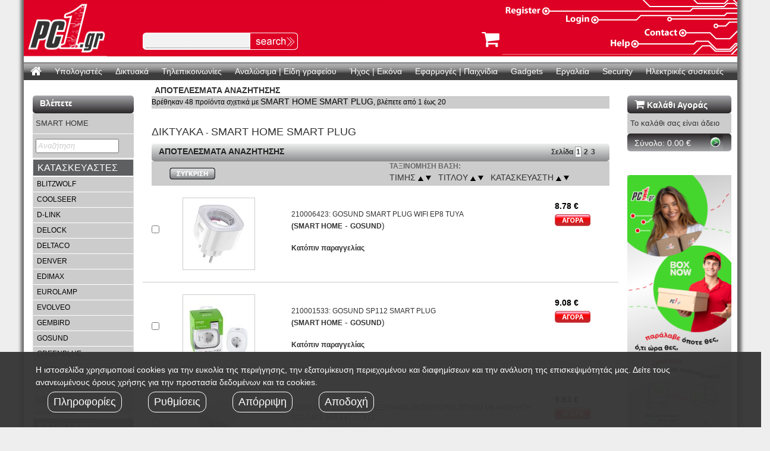

--- FILE ---
content_type: text/html; charset=UTF-8
request_url: https://www.pc1.gr/showlist.php?SearchCat=210&SearchSubCat=SMART%20HOME&SearchSubCat2=SMART%20PLUG
body_size: 65919
content:
<!DOCTYPE HTML PUBLIC "-//W3C//DTD HTML 4.01 Transitional//EN" "http://www.w3.org/TR/html4/loose.dtd">
<html>
<head>
<meta http-equiv="Content-Type" content="text/html; charset=utf-8">
<title>ΔΙΚΤΥΑΚΑ | SMART HOME | pc1.gr - Online Store</title>
<meta name="viewport" content="width=device-width, initial-scale=1">

<!-- Chrome, Firefox OS and Opera -->
<meta name="theme-color" content="#ec1824">
<!-- Windows Phone -->
<meta name="msapplication-navbutton-color" content="#ec1824">
<!-- iOS Safari -->
<meta name="apple-mobile-web-app-status-bar-style" content="#ec1824">

<script type="text/javascript" src="js/jquery-1.9.1.min.js"></script>
<script type="text/javascript" src="https://maxcdn.bootstrapcdn.com/bootstrap/3.3.7/js/bootstrap.min.js"></script>
<script src="//cdnjs.cloudflare.com/ajax/libs/chosen/1.6.2/chosen.jquery.min.js"></script>
<script type="text/javascript" src="js/ext/ext-core-debug.js"></script>
<script type="text/javascript" src="js/ext/menu.js"></script>
<script type="text/javascript" src="inc/pc1.js"></script>
<script type="text/javascript" src="inc/validator.js"></script>
<script type="text/javascript" src="js/pc1.js"></script>
<script src="https://use.fontawesome.com/943c319120.js"></script>
<!-- Latest compiled and minified JavaScript -->
<script src="//cdnjs.cloudflare.com/ajax/libs/jasny-bootstrap/3.1.3/js/jasny-bootstrap.min.js"></script>

<script type="text/javascript">
var ppArray=new Array();
var ppNext="";
var sItemNext=""; //Helper var for loading an item using ajax
var iStarRate=0; //Helper var for Starring items in wish list
var sRemindDate=""; //Helper for adding reminders using Ajax (PopUp)
var sSessionCatID=""; //Helper var for storing the CatID from Session
var sSessionSubCatID=""; //Helper var for storing the SubCatID from Session
var arSearch=new Array(); //Helper var for storing timer clicks for search
var tSearchTime;
var iSearchPeriod;
var divLastMenuGroup;

Ext.onReady(function() {
//	new Ext.ux.Menu('simple-horizontal-menu', {
//		transitionType: 'slide',
//		direction: 'horizontal', // default
//		delay: 0.2,              // default
//		autoWidth: true,         // default
//		transitionDuration: 0.3, // default
//		animate: true,           // default
//		currentClass: 'current'  // default
//	});
	new Ext.ux.Menu('extmenu', {
		direction: 'horizontal',
		delay: 0.5,
		transitionDuration: 0.2,
		animate: false
	});

	el=Ext.fly('mainmenu');
	el.setVisible(true);
	//el=Ext.fly('MainMenuDiv');
	el.setStyle("overflow","visible");
	//el.setStyle("height","auto");
});
</script>
<link href="https://maxcdn.bootstrapcdn.com/bootstrap/3.3.7/css/bootstrap.min.css" rel="stylesheet" type="text/css">
<link href="css/menu.css" rel="stylesheet" type="text/css">
<link href="css/pc1.css" rel="stylesheet" type="text/css">
<link href="css/new.css" rel="stylesheet" type="text/css">
<!-- Latest compiled and minified CSS -->
<link rel="stylesheet" href="//cdnjs.cloudflare.com/ajax/libs/jasny-bootstrap/3.1.3/css/jasny-bootstrap.min.css">

<!-- Google Analytics Tracking - Start -->
<script type="text/javascript">
(function(i,s,o,g,r,a,m){i['GoogleAnalyticsObject']=r;i[r]=i[r]||function(){
(i[r].q=i[r].q||[]).push(arguments)},i[r].l=1*new Date();a=s.createElement(o),
m=s.getElementsByTagName(o)[0];a.async=1;a.src=g;m.parentNode.insertBefore(a,m)
})(window,document,'script','//www.google-analytics.com/analytics.js','ga');

ga('create', 'UA-40215869-1', 'pc1.gr');
ga('send', 'pageview');
</script>
<!-- Google Analytics Tracking - End -->


		<!-- Skroutz Analytics Tracking - Start -->
		<script>
		  (function(a,b,c,d,e,f,g){a['SkroutzAnalyticsObject']=e;a[e]= a[e] || function(){
			(a[e].q = a[e].q || []).push(arguments);};f=b.createElement(c);f.async=true;
			f.src=d;g=b.getElementsByTagName(c)[0];g.parentNode.insertBefore(f,g);
		  })(window,document,'script','https://analytics.skroutz.gr/analytics.min.js','skroutz_analytics');

		  skroutz_analytics('session', 'connect', 'SA-0670-5988');
		</script>
		<!-- Skroutz Analytics Tracking - End -->
	
</head>
<link href="css/menu.css" rel="stylesheet" type="text/css">
<link href="css/pc1.css" rel="stylesheet" type="text/css">
<!--<link href="css/new.css" rel="stylesheet" type="text/css">-->
<script src="js/swfobject_modified.js" type="text/javascript"></script>

<body>

  <div id="wrapper">
    <div class="row">
       <div class="col-xs-12 col-sm-12 col-md-12 col-lg-12">
         <div class="SiteBack">
            <link href="css/pc1.css" rel="stylesheet" type="text/css">
<link href="css/qs.css" rel="stylesheet" type="text/css">

<div id="divSearch">
  <table class="SmallText" width="100%" border="0" cellspacing="0" cellpadding="0">
<tr>
      <td>CAT</td>
      <td>Title</td>
    </tr>
    <tr>
      <td>&nbsp;</td>
      <td>&nbsp;</td>
    </tr>
    <tr>
      <td>&nbsp;</td>
      <td>&nbsp;</td>
    </tr>
  </table>
</div>
<div class="col-xs-12 col-sm-12 col-md-12 col-lg-12 no-padding" style="background:url('images/page/TopZ.gif');">
        <div class="col-xs-6 col-sm-6 col-md-2 col-lg-2 no-padding">
          <a href="https://www.pc1.gr"><img src="images/page/Logo.gif" width="140" height="95" border="5"></a>
        </div>
        <div class="col-xs-6 col-sm-6 col-md-4 col-lg-4 no-padding" style="padding-bottom:10px;padding-left:10px;position:relative;">
          <ul id="headTools" class="mobileView">
              <li><a href="javascript:void(0);"><i class="fa fa-search" aria-hidden="true"></i></a></li>
              <li><a href="showbasket.php" style="position: relative;"><i class="fa fa-shopping-cart" aria-hidden="true"></i></a></li>
              <li><a href="javascript:void(0);"  data-toggle="offcanvas" data-target="#myNavmenu" data-canvas="body"><i class="fa fa-bars" aria-hidden="true"></i></a></li>
          </ul>
          <table class="doQuickSearch" border="0" cellspacing="0" cellpadding="0">
            <tr><form action="doQuickSearch.php" method="get" name="frmQuick" id="frmQuick">
              <td width="6"><img src="images/page/SearchL.gif" width="6" height="29"></td>
              <td valign="middle" background="images/page/SearchZ.gif">
                <input name="txtQuick" type="text" class="InputText" id="txtQuick" value="" style="outline: none;">              </td>
              <td><input type="image" name="cmdQuick" id="cmdQuick" src="images/page/SearchButton.gif"></td>
            </form></tr>
          </table>
        </div>
    <div id="headerImageRight" class="col-xs-12 col-sm-12 col-md-6 col-lg-6 no-padding">
      <img id="top_image_options" src="images/page/TopR.gif" usemap="#Map">
	  <a id="header_right_basket" href="showbasket.php"><i class="fa fa-shopping-cart" aria-hidden="true"></i></a>
    </div>
</div>
<div id="mobileSearch" class="desktopHide col-xs-12 col-sm-12 col-md-12 col-lg-12 no-padding mobileHidden">
  <form action="doQuickSearch.php" method="get" name="frmQuick" id="mbfrmQuick">
      <input name="txtQuick" type="text" class="InputText col-xs-10 col-sm-10 no-padding" id="mbtxtQuick" value="" style="outline: none;padding: 5px !important;">      <input type="image" name="cmdQuick" class="col-xs-2 col-sm-2 no-padding" id="mbcmdQuick" src="images/page/SearchButton.gif">
  </form>
</div>
<map name="Map" id="Map">
  <area shape="rect" coords="0,9,84,28" href="https://www.pc1.gr/showuser1.php" alt="Register" />
  <area shape="rect" coords="103,22,167,46" href="https://www.pc1.gr/showlogin.php" alt="Login" />
  <area shape="rect" coords="237,44,314,65" href="showgeneral.php?show=Contact" alt="Contact" />
  <area shape="rect" coords="179,64,233,85" href="showgeneral.php?show=Help" alt="Help" />
</map>
<script src="qs/jquery.autocomplete.gbmin.js" type="text/javascript"></script>
<script type="text/javascript">
	$(document).ready(function() {
		$('#txtQuick').autocomplete({
			serviceUrl:'qs/qs.php',
			minChars:4,
			width:500,
			onSelect:function(suggestion){
				window.location=suggestion.data;
			}
		});

		$('#headTools li .fa-search').on('click',function(){
		  $('#mobileSearch').toggleClass('mobileView');
		});
	});
</script>

        </div>
       </div>
    </div>
      <img src="images/page/spacer.gif" width="5" height="5">
    <div>
        <img src="images/page/spacer.gif" width="5" height="5">
    <div id="newMenu" class="row">
      <div class="col-xs-3 col-sm-12 col-md-12 col-lg-12">
        <div id="mainmenu" class="MenuInit" background="images/page/MenuZ.gif">
          <div style="width:100%">
            <link href="css/menu.css" rel="stylesheet" type="text/css">
         <nav class="navbar">
            <div class="collapse navbar-collapse js-navbar-collapse no-padding">
                <ul class="nav navbar-nav mobileHidden">
                        <li class="dropdown mega-dropdown"><a class="MenuHome menu-level1-item" href="https://www.pc1.gr/"><i style="font-size:20px;" class="fa fa-home"></i></a></li>
                            							
                        <li class="dropdown mega-dropdown"><a class="menu-level1-item" background="images/page/MenuZ.gif" href="https://www.pc1.gr/showlist.php?SearchCat=200&SearchSubCat=&SearchTitle=%" menu_id="73">Υπολογιστές</a>
                            <ul class="dropdown-menu mega-dropdown-menu">
                                                                        <div class="col-sm-2 level2">
                                           
                                        <div class="col-md-12 no-padding" style="margin-bottom:10px;">
                                            <li class="dropdown-header">
                                                <a href="javascript:void(0);" title="Υπολογιστές" menu_id="74">Υπολογιστές</a>
                                                <ul class="level3">
                                                      
                                                    
                                                    <li class="col-sm-12 level3 no-padding">
                                                    	
                                                    			                                                    	<a href="https://www.pc1.gr/showlist.php?SearchCat=200&SearchSubCat=LAPTOP" title="Laptops" menu_id="75">Laptops</a>
		                                                    	                                                    	
                                                    	
                                                    
                                                    </li>
                                                    
                                                      
                                                    
                                                    <li class="col-sm-12 level3 no-padding">
                                                    	
                                                    			                                                    	<a href="https://www.pc1.gr/showlist.php?SearchCat=200&SearchSubCat=LAPTOP%20ACCESSORIES&SearchSubCat2=%CE%92%CE%91%CE%A3%CE%95%CE%99%CE%A3%20LAPTOP" title="Βάσεις για Laptop" menu_id="590">Βάσεις για Laptop</a>
		                                                    	                                                    	
                                                    	
                                                    
                                                    </li>
                                                    
                                                      
                                                    
                                                    <li class="col-sm-12 level3 no-padding">
                                                    	
                                                    			                                                    	<a href="https://www.pc1.gr/showlist.php?SearchCat=200&SearchSubCat=%CE%A4%CE%A3%CE%91%CE%9D%CE%A4%CE%95%CE%A3%20%CE%93%CE%99%CE%91%20LAPTOP" title="Τσάντες για Laptop" menu_id="77">Τσάντες για Laptop</a>
		                                                    	                                                    	
                                                    	
                                                    
                                                    </li>
                                                    
                                                      
                                                    
                                                    <li class="col-sm-12 level3 no-padding">
                                                    	
                                                    			                                                    	<a href="https://www.pc1.gr/showlist.php?Cat=200&SubCat=LAPTOP%20ACCESSORIES&SearchCat=200&SearchSubCat=LAPTOP%20ACCESSORIES&SearchDevel=&SearchSubCat2=ACCESSORIES|LAPTOP%20STICKERS|LAPTOP+STICKERS|KENSINGTON%20LOCK|KENSINGTON+LOCK&SearchPrice=&Extra=&sArSearch=||ACCESSORIES|LAPTOP%20STICKERS|LAPTOP+STICKERS|KENSINGTON%20LOCK|KENSINGTON+LOCK|||&SubCode=1&ShowSubs=1&Limit=0" title="Laptop Accessories" menu_id="76">Laptop Accessories</a>
		                                                    	                                                    	
                                                    	
                                                    
                                                    </li>
                                                    
                                                      
                                                    
                                                    <li class="col-sm-12 level3 no-padding">
                                                    	
                                                    			                                                    	<a href="https://www.pc1.gr/showlist.php?SearchCat=200&SearchSubCat=DESKTOP%20PC" title="Desktop PC" menu_id="78">Desktop PC</a>
		                                                    	                                                    	
                                                    	
                                                    
                                                    </li>
                                                    
                                                      
                                                    
                                                    <li class="col-sm-12 level3 no-padding">
                                                    	
                                                    			                                                    	<a href="https://www.pc1.gr/showlist.php?SearchCat=200&SearchSubCat=DESKTOP%20PC&SearchSubCat2=ALL%20IN%20ONE" title="All-in-one PC" menu_id="360">All-in-one PC</a>
		                                                    	                                                    	
                                                    	
                                                    
                                                    </li>
                                                    
                                                                                                    </ul>
                                            </li>       
                                        </div>
                                           
                                        <div class="col-md-12 no-padding" style="margin-bottom:10px;">
                                            <li class="dropdown-header">
                                                <a href="javascript:void(0);" title="Tablets" menu_id="79">Tablets</a>
                                                <ul class="level3">
                                                      
                                                    
                                                    <li class="col-sm-12 level3 no-padding">
                                                    	
                                                    			                                                    	<a href="https://www.pc1.gr/showlist.php?SearchCat=200&SearchSubCat=TABLET" title="Tablets" menu_id="80">Tablets</a>
		                                                    	                                                    	
                                                    	
                                                    
                                                    </li>
                                                    
                                                      
                                                    
                                                    <li class="col-sm-12 level3 no-padding">
                                                    	
                                                    			                                                    	<a href="https://www.pc1.gr/showlist.php?SearchCat=200&SearchSubCat=TABLET%20ACCESSORIES&SearchSubCat2=%CE%98%CE%97%CE%9A%CE%97" title="Θήκες" menu_id="684">Θήκες</a>
		                                                    	                                                    	
                                                    	
                                                    
                                                    </li>
                                                    
                                                      
                                                    
                                                    <li class="col-sm-12 level3 no-padding">
                                                    	
                                                    			                                                    	<a href="https://www.pc1.gr/showlist.php?SearchCat=200&SearchSubCat=TABLET%20ACCESSORIES&SearchSubCat2=STYLUS%20PEN" title="Stylus pen" menu_id="685">Stylus pen</a>
		                                                    	                                                    	
                                                    	
                                                    
                                                    </li>
                                                    
                                                      
                                                    
                                                    <li class="col-sm-12 level3 no-padding">
                                                    	
                                                    			                                                    	<a href="https://www.pc1.gr/showlist.php?SearchCat=200&SearchSubCat=TABLET%20ACCESSORIES" title="Tablet Accessories" menu_id="81">Tablet Accessories</a>
		                                                    	                                                    	
                                                    	
                                                    
                                                    </li>
                                                    
                                                                                                    </ul>
                                            </li>       
                                        </div>
                                           
                                        <div class="col-md-12 no-padding" style="margin-bottom:10px;">
                                            <li class="dropdown-header">
                                                <a href="javascript:void(0);" title="eReaders" menu_id="375">eReaders</a>
                                                <ul class="level3">
                                                      
                                                    
                                                    <li class="col-sm-6 level3 no-padding">
                                                    	
                                                    			                                                    	<a href="https://www.pc1.gr/showlist.php?SearchCat=200&SearchSubCat=EREADER&SearchSubCat2=6" title="6''" menu_id="657">6''</a>
		                                                    	                                                    	
                                                    	
                                                    
                                                    </li>
                                                    
                                                      
                                                    
                                                    <li class="col-sm-6 level3 no-padding">
                                                    	
                                                    			                                                    	<a href="https://www.pc1.gr/showlist.php?SearchCat=200&SearchSubCat=EREADER&SearchSubCat2=7.8" title="7.8''" menu_id="376">7.8''</a>
		                                                    	                                                    	
                                                    	
                                                    
                                                    </li>
                                                    
                                                                                                    </ul>
                                            </li>       
                                        </div>
                                           
                                        <div class="col-md-12 no-padding" style="margin-bottom:10px;">
                                            <li class="dropdown-header">
                                                <a href="javascript:void(0);" title="Gaming Gears" menu_id="306">Gaming Gears</a>
                                                <ul class="level3">
                                                      
                                                    
                                                    <li class="col-sm-12 level3 no-padding">
                                                    	
                                                    			                                                    	<a href="https://www.pc1.gr/showlist.php?SearchCat=200&SearchSubCat=GAMING%20CHAIRS&SearchSubCat2=GAMING%20CHAIRS" title="Gaming chairs" menu_id="359">Gaming chairs</a>
		                                                    	                                                    	
                                                    	
                                                    
                                                    </li>
                                                    
                                                      
                                                    
                                                    <li class="col-sm-12 level3 no-padding">
                                                    	
                                                    			                                                    	<a href="https://www.pc1.gr/showlist.php?SearchCat=200&SearchSubCat=GAMING%20CHAIRS&SearchSubCat2=GAMING%20DESKS" title="Gaming desks" menu_id="542">Gaming desks</a>
		                                                    	                                                    	
                                                    	
                                                    
                                                    </li>
                                                    
                                                                                                    </ul>
                                            </li>       
                                        </div>
                                                                            </div>
                                                                    <div class="col-sm-2 level2">
                                           
                                        <div class="col-md-12 no-padding" style="margin-bottom:10px;">
                                            <li class="dropdown-header">
                                                <a href="javascript:void(0);" title="Hardware" menu_id="82">Hardware</a>
                                                <ul class="level3">
                                                      
                                                    
                                                    <li class="col-sm-12 level3 no-padding">
                                                    	
                                                    			                                                    	<a href="https://www.pc1.gr/showlist.php?SearchCat=200&SearchSubCat=CASES" title="Πύργοι Η/Υ" menu_id="83">Πύργοι Η/Υ</a>
		                                                    	                                                    	
                                                    	
                                                    
                                                    </li>
                                                    
                                                      
                                                    
                                                    <li class="col-sm-12 level3 no-padding">
                                                    	
                                                    			                                                    	<a href="https://www.pc1.gr/showitem.php?ID=200089802&t=LANBERG%20WALL-MOUNTED%20RACK%2010%27%206U/280X310%20FLAT%20PACK%20WITH%20METAL%20DOOR%20BLACK" title="Racks" menu_id="682">Racks</a>
		                                                    	                                                    	
                                                    	
                                                    
                                                    </li>
                                                    
                                                      
                                                    
                                                    <li class="col-sm-12 level3 no-padding">
                                                    	
                                                    			                                                    	<a href="https://www.pc1.gr/showlist.php?SearchCat=200&SearchSubCat=%CE%A4%CE%A1%CE%9F%CE%A6%CE%9F%CE%94%CE%9F%CE%A4%CE%99%CE%9A%CE%91" title="Τροφοδοτικά" menu_id="84">Τροφοδοτικά</a>
		                                                    	                                                    	
                                                    	
                                                    
                                                    </li>
                                                    
                                                      
                                                    
                                                    <li class="col-sm-12 level3 no-padding">
                                                    	
                                                    			                                                    	<a href="https://www.pc1.gr/showlist.php?SearchCat=200&SearchSubCat=%CE%9C%CE%97%CE%A4%CE%A1%CE%99%CE%9A%CE%95%CE%A3" title="Μητρικές κάρτες" menu_id="85">Μητρικές κάρτες</a>
		                                                    	                                                    	
                                                    	
                                                    
                                                    </li>
                                                    
                                                      
                                                    
                                                    <li class="col-sm-12 level3 no-padding">
                                                    	
                                                    			                                                    	<a href="https://www.pc1.gr/showlist.php?SearchCat=200&SearchSubCat=%CE%95%CE%A0%CE%95%CE%9E%CE%95%CE%A1%CE%93%CE%91%CE%A3%CE%A4%CE%95%CE%A3" title="Επεξεργαστές" menu_id="86">Επεξεργαστές</a>
		                                                    	                                                    	
                                                    	
                                                    
                                                    </li>
                                                    
                                                      
                                                    
                                                    <li class="col-sm-12 level3 no-padding">
                                                    	
                                                    			                                                    	<a href="https://www.pc1.gr/showlist.php?SearchCat=200&SearchSubCat=%CE%9A%CE%91%CE%A1%CE%A4%CE%95%CE%A3%20%CE%93%CE%A1%CE%91%CE%A6%CE%99%CE%9A%CE%A9%CE%9D" title="Κάρτες Γραφικών" menu_id="87">Κάρτες Γραφικών</a>
		                                                    	                                                    	
                                                    	
                                                    
                                                    </li>
                                                    
                                                      
                                                    
                                                    <li class="col-sm-12 level3 no-padding">
                                                    	
                                                    			                                                    	<a href="https://www.pc1.gr/showlist.php?SearchCat=200&SearchSubCat=%CE%9C%CE%9D%CE%97%CE%9C%CE%95%CE%A3" title="Μνήμες RAM" menu_id="88">Μνήμες RAM</a>
		                                                    	                                                    	
                                                    	
                                                    
                                                    </li>
                                                    
                                                      
                                                    
                                                    <li class="col-sm-12 level3 no-padding">
                                                    	
                                                    			                                                    	<a href="https://www.pc1.gr/showlist.php?SearchCat=200&SearchSubCat=%CE%A3%CE%9A%CE%9B%CE%97%CE%A1%CE%9F%CE%99%20%CE%94%CE%99%CE%A3%CE%9A%CE%9F%CE%99" title="Σκληροί Δίσκοι - SSD" menu_id="89">Σκληροί Δίσκοι - SSD</a>
		                                                    	                                                    	
                                                    	
                                                    
                                                    </li>
                                                    
                                                      
                                                    
                                                    <li class="col-sm-12 level3 no-padding">
                                                    	
                                                    			                                                    	<a href="https://www.pc1.gr/showlist.php?Cat=200&SubCat=%CE%A3%CE%9A%CE%9B%CE%97%CE%A1%CE%9F%CE%99%20%CE%94%CE%99%CE%A3%CE%9A%CE%9F%CE%99&SearchCat=200&SearchSubCat=%CE%A3%CE%9A%CE%9B%CE%97%CE%A1%CE%9F%CE%99%20%CE%94%CE%99%CE%A3%CE%9A%CE%9F%CE%99&SearchDevel=&SearchSubCat2=NAS|NAS%20ACCESSORIES|NAS+ACCESSORIES&SearchPrice=&Extra=&sArSearch=||NAS|NAS%20ACCESSORIES|NAS+ACCESSORIES|||&SubCode=1&ShowSubs=1&Limit=0" title="NAS" menu_id="591">NAS</a>
		                                                    	                                                    	
                                                    	
                                                    
                                                    </li>
                                                    
                                                      
                                                    
                                                    <li class="col-sm-12 level3 no-padding">
                                                    	
                                                    			                                                    	<a href="https://www.pc1.gr/showlist.php?SearchCat=200&SearchSubCat=%CE%A3%CE%9A%CE%9B%CE%97%CE%A1%CE%9F%CE%99%20%CE%94%CE%99%CE%A3%CE%9A%CE%9F%CE%99&SearchSubCat2=DOCKING%20STATION" title="Docking station" menu_id="683">Docking station</a>
		                                                    	                                                    	
                                                    	
                                                    
                                                    </li>
                                                    
                                                      
                                                    
                                                    <li class="col-sm-12 level3 no-padding">
                                                    	
                                                    			                                                    	<a href="https://www.pc1.gr/showlist.php?SearchCat=200&SearchSubCat=FLOPPY-%CE%9F%CE%A0%CE%A4%CE%99%CE%9A%CE%95%CE%A3%20%CE%A3%CE%A5%CE%A3%CE%9A%CE%95%CE%A5%CE%95%CE%A3" title="DVD - Blu-Ray" menu_id="90">DVD - Blu-Ray</a>
		                                                    	                                                    	
                                                    	
                                                    
                                                    </li>
                                                    
                                                      
                                                    
                                                    <li class="col-sm-12 level3 no-padding">
                                                    	
                                                    			                                                    	<a href="https://www.pc1.gr/showlist.php?SearchCat=200&SearchSubCat=CONTROLLERS" title="Controllers" menu_id="91">Controllers</a>
		                                                    	                                                    	
                                                    	
                                                    
                                                    </li>
                                                    
                                                      
                                                    
                                                    <li class="col-sm-12 level3 no-padding">
                                                    	
                                                    			                                                    	<a href="https://www.pc1.gr/showlist.php?SearchCat=200&SearchSubCat=%CE%9A%CE%91%CE%A1%CE%A4%CE%95%CE%A3%20%CE%97%CE%A7%CE%9F%CE%A5" title="Κάρτες ήχου" menu_id="92">Κάρτες ήχου</a>
		                                                    	                                                    	
                                                    	
                                                    
                                                    </li>
                                                    
                                                      
                                                    
                                                    <li class="col-sm-12 level3 no-padding">
                                                    	
                                                    			                                                    	<a href="https://www.pc1.gr/showlist.php?SearchCat=200&SearchSubCat=ARDUINO" title="Arduino" menu_id="95">Arduino</a>
		                                                    	                                                    	
                                                    	
                                                    
                                                    </li>
                                                    
                                                      
                                                    
                                                    <li class="col-sm-12 level3 no-padding">
                                                    	
                                                    			                                                    	<a href="https://www.pc1.gr/showlist.php?SearchCat=200&SearchSubCat=RASPBERRY" title="Raspberry" menu_id="96">Raspberry</a>
		                                                    	                                                    	
                                                    	
                                                    
                                                    </li>
                                                    
                                                                                                    </ul>
                                            </li>       
                                        </div>
                                                                            </div>
                                                                    <div class="col-sm-2 level2">
                                           
                                        <div class="col-md-12 no-padding" style="margin-bottom:10px;">
                                            <li class="dropdown-header">
                                                <a href="javascript:void(0);" title="Περιφερειακά" menu_id="97">Περιφερειακά</a>
                                                <ul class="level3">
                                                      
                                                    
                                                    <li class="col-sm-12 level3 no-padding">
                                                    	
                                                    			                                                    	<a href="https://www.pc1.gr/showlist.php?SearchCat=200&SearchSubCat=%CE%9F%CE%98%CE%9F%CE%9D%CE%95%CE%A3" title="Οθόνες" menu_id="98">Οθόνες</a>
		                                                    	                                                    	
                                                    	
                                                    
                                                    </li>
                                                    
                                                      
                                                    
                                                    <li class="col-sm-12 level3 no-padding">
                                                    	
                                                    			                                                    	<a href="https://www.pc1.gr/showlist.php?SearchCat=200&SearchSubCat=%CE%A0%CE%9B%CE%97%CE%9A%CE%A4%CE%A1%CE%9F%CE%9B%CE%9F%CE%93%CE%99%CE%91-%CE%A0%CE%9F%CE%9D%CE%A4%CE%99%CE%9A%CE%99%CE%91" title="Πληκτρολόγια - Ποντίκια" menu_id="99">Πληκτρολόγια - Ποντίκια</a>
		                                                    	                                                    	
                                                    	
                                                    
                                                    </li>
                                                    
                                                      
                                                    
                                                    <li class="col-sm-12 level3 no-padding">
                                                    	
                                                    			                                                    	<a href="https://www.pc1.gr/showlist.php?SearchCat=200&SearchSubCat=%CE%97%CE%A7%CE%95%CE%99%CE%91" title="Ηχεία" menu_id="902">Ηχεία</a>
		                                                    	                                                    	
                                                    	
                                                    
                                                    </li>
                                                    
                                                      
                                                    
                                                    <li class="col-sm-12 level3 no-padding">
                                                    	
                                                    			                                                    	<a href="https://www.pc1.gr/showlist.php?SearchCat=200&SearchSubCat=%CE%91%CE%9A%CE%9F%CE%A5%CE%A3%CE%A4%CE%99%CE%9A%CE%91" title="Ακουστικά" menu_id="100">Ακουστικά</a>
		                                                    	                                                    	
                                                    	
                                                    
                                                    </li>
                                                    
                                                      
                                                    
                                                    <li class="col-sm-12 level3 no-padding">
                                                    	
                                                    			                                                    	<a href="https://www.pc1.gr/showlist.php?SearchCat=200&SearchSubCat=%CE%9C%CE%99%CE%9A%CE%A1%CE%9F%CE%A6%CE%A9%CE%9D%CE%91" title="Μικρόφωνα" menu_id="498">Μικρόφωνα</a>
		                                                    	                                                    	
                                                    	
                                                    
                                                    </li>
                                                    
                                                      
                                                    
                                                    <li class="col-sm-12 level3 no-padding">
                                                    	
                                                    			                                                    	<a href="https://www.pc1.gr/showlist.php?SearchCat=200&SearchSubCat=%CE%9A%CE%91%CE%A1%CE%A4%CE%95%CE%A3%20%CE%A4%CE%97%CE%9B%CE%95%CE%9F%CE%A1%CE%91%CE%A3%CE%97%CE%A3" title="Κάρτες Τηλεόρασης" menu_id="101">Κάρτες Τηλεόρασης</a>
		                                                    	                                                    	
                                                    	
                                                    
                                                    </li>
                                                    
                                                      
                                                    
                                                    <li class="col-sm-12 level3 no-padding">
                                                    	
                                                    			                                                    	<a href="https://www.pc1.gr/showlist.php?SearchCat=200&SearchSubCat=WEB%20CAMERAS" title="Web Camera" menu_id="102">Web Camera</a>
		                                                    	                                                    	
                                                    	
                                                    
                                                    </li>
                                                    
                                                      
                                                    
                                                    <li class="col-sm-12 level3 no-padding">
                                                    	
                                                    			                                                    	<a href="https://www.pc1.gr/showlist.php?SearchCat=200&SearchSubCat=%CE%95%CE%9A%CE%A4%CE%A5%CE%A0%CE%A9%CE%A4%CE%95%CE%A3" title="Εκτυπωτές" menu_id="103">Εκτυπωτές</a>
		                                                    	                                                    	
                                                    	
                                                    
                                                    </li>
                                                    
                                                      
                                                    
                                                    <li class="col-sm-12 level3 no-padding">
                                                    	
                                                    			                                                    	<a href="https://www.pc1.gr/showlist.php?SearchCat=200&SearchSubCat=%CE%95%CE%9A%CE%A4%CE%A5%CE%A0%CE%A9%CE%A4%CE%95%CE%A3&SearchSubCat2=3D" title="3D Printers" menu_id="626">3D Printers</a>
		                                                    	                                                    	
                                                    	
                                                    
                                                    </li>
                                                    
                                                      
                                                    
                                                    <li class="col-sm-12 level3 no-padding">
                                                    	
                                                    			                                                    	<a href="https://www.pc1.gr/showlist.php?SearchCat=200&SearchSubCat=%CE%A0%CE%9F%CE%9B%CE%A5%CE%9C%CE%97%CE%A7%CE%91%CE%9D%CE%97%CE%9C%CE%91%CE%A4%CE%91" title="Πολυμηχανήματα" menu_id="104">Πολυμηχανήματα</a>
		                                                    	                                                    	
                                                    	
                                                    
                                                    </li>
                                                    
                                                      
                                                    
                                                    <li class="col-sm-12 level3 no-padding">
                                                    	
                                                    			                                                    	<a href="https://www.pc1.gr/showlist.php?SearchCat=200&SearchSubCat=%CE%A3%CE%91%CE%A1%CE%A9%CE%A4%CE%95%CE%A3" title="Σαρωτές" menu_id="105">Σαρωτές</a>
		                                                    	                                                    	
                                                    	
                                                    
                                                    </li>
                                                    
                                                      
                                                    
                                                    <li class="col-sm-12 level3 no-padding">
                                                    	
                                                    			                                                    	<a href="https://www.pc1.gr/showlist.php?SearchCat=200&SearchSubCat=%CE%A3%CE%91%CE%A1%CE%A9%CE%A4%CE%95%CE%A3&SearchSubCat2=DIGITIZERS" title="Digitizer Tablets" menu_id="627">Digitizer Tablets</a>
		                                                    	                                                    	
                                                    	
                                                    
                                                    </li>
                                                    
                                                      
                                                    
                                                    <li class="col-sm-12 level3 no-padding">
                                                    	
                                                    			                                                    	<a href="https://www.pc1.gr/showlist.php?SearchCat=200&SearchSubCat=%CE%97%CE%9B%CE%95%CE%9A%CE%A4%CE%A1%CE%99%CE%9A%CE%91&SearchSubCat2=%CE%A0%CE%9F%CE%9B%CE%A5%CE%A0%CE%A1%CE%99%CE%96%CE%91%20%CE%91%CE%A3%CE%A6%CE%91%CE%9B%CE%95%CE%99%CE%91%CE%A3" title="Πολύπριζα ασφαλείας" menu_id="615">Πολύπριζα ασφαλείας</a>
		                                                    	                                                    	
                                                    	
                                                    
                                                    </li>
                                                    
                                                      
                                                    
                                                    <li class="col-sm-12 level3 no-padding">
                                                    	
                                                    			                                                    	<a href="https://www.pc1.gr/showlist.php?SearchCat=200&SearchSubCat=%CE%97%CE%9B%CE%95%CE%9A%CE%A4%CE%A1%CE%99%CE%9A%CE%91&SearchSubCat2=%CE%A0%CE%9F%CE%9B%CE%A5%CE%A0%CE%A1%CE%99%CE%96%CE%91" title="Πολύπριζα απλά" menu_id="616">Πολύπριζα απλά</a>
		                                                    	                                                    	
                                                    	
                                                    
                                                    </li>
                                                    
                                                      
                                                    
                                                    <li class="col-sm-12 level3 no-padding">
                                                    	
                                                    			                                                    	<a href="https://www.pc1.gr/showlist.php?SearchCat=200&SearchSubCat=%CE%97%CE%9B%CE%95%CE%9A%CE%A4%CE%A1%CE%99%CE%9A%CE%91&SearchSubCat2=%CE%A0%CE%A1%CE%99%CE%96%CE%95%CE%A3" title="Πρίζες" menu_id="900">Πρίζες</a>
		                                                    	                                                    	
                                                    	
                                                    
                                                    </li>
                                                    
                                                      
                                                    
                                                    <li class="col-sm-12 level3 no-padding">
                                                    	
                                                    			                                                    	<a href="https://www.pc1.gr/showlist.php?SearchCat=200&SearchSubCat=%CE%97%CE%9B%CE%95%CE%9A%CE%A4%CE%A1%CE%99%CE%9A%CE%91&SearchSubCat2=%CE%94%CE%99%CE%91%CE%9A%CE%9F%CE%A0%CE%A4%CE%95%CE%A3" title="Διακόπτες" menu_id="901">Διακόπτες</a>
		                                                    	                                                    	
                                                    	
                                                    
                                                    </li>
                                                    
                                                      
                                                    
                                                    <li class="col-sm-12 level3 no-padding">
                                                    	
                                                    			                                                    	<a href="https://www.pc1.gr/showlist.php?SearchCat=200&SearchSubCat=%CE%97%CE%9B%CE%95%CE%9A%CE%A4%CE%A1%CE%99%CE%9A%CE%91&SearchSubCat2=%CE%A4%CE%97%CE%9B%CE%95%CE%A7%CE%95%CE%99%CE%A1%CE%99%CE%96%CE%9F%CE%9C%CE%95%CE%9D%CE%95%CE%A3%20%CE%A0%CE%A1%CE%99%CE%96%CE%95%CE%A3" title="Τηλεχειριζόμενες πρίζες" menu_id="617">Τηλεχειριζόμενες πρίζες</a>
		                                                    	                                                    	
                                                    	
                                                    
                                                    </li>
                                                    
                                                      
                                                    
                                                    <li class="col-sm-12 level3 no-padding">
                                                    	
                                                    			                                                    	<a href="https://www.pc1.gr/showlist.php?SearchCat=200&SearchSubCat=%CE%97%CE%9B%CE%95%CE%9A%CE%A4%CE%A1%CE%99%CE%9A%CE%91&SearchSubCat2=%CE%9C%CE%95%CE%A4%CE%A1%CE%97%CE%A4%CE%95%CE%A3" title="Μετρητές ισχύος" menu_id="618">Μετρητές ισχύος</a>
		                                                    	                                                    	
                                                    	
                                                    
                                                    </li>
                                                    
                                                      
                                                    
                                                    <li class="col-sm-12 level3 no-padding">
                                                    	
                                                    			                                                    	<a href="https://www.pc1.gr/showlist.php?SearchCat=200&SearchSubCat=%CE%97%CE%9B%CE%95%CE%9A%CE%A4%CE%A1%CE%99%CE%9A%CE%91&SearchSubCat2=%CE%A7%CE%A1%CE%9F%CE%9D%CE%9F%CE%94%CE%99%CE%91%CE%9A%CE%9F%CE%A0%CE%A4%CE%95%CE%A3" title="Χρονοδιακόπτες" menu_id="619">Χρονοδιακόπτες</a>
		                                                    	                                                    	
                                                    	
                                                    
                                                    </li>
                                                    
                                                      
                                                    
                                                    <li class="col-sm-12 level3 no-padding">
                                                    	
                                                    			                                                    	<a href="https://www.pc1.gr/showlist.php?SearchCat=200&SearchSubCat=%CE%97%CE%9B%CE%95%CE%9A%CE%A4%CE%A1%CE%99%CE%9A%CE%91&SearchSubCat2=%CE%A4%CE%A1%CE%9F%CE%A6%CE%9F%CE%94%CE%9F%CE%A4%CE%99%CE%9A%CE%91%20DIN%20RAIL" title="Τροφοδοτικά DIN RAIL" menu_id="628">Τροφοδοτικά DIN RAIL</a>
		                                                    	                                                    	
                                                    	
                                                    
                                                    </li>
                                                    
                                                      
                                                    
                                                    <li class="col-sm-12 level3 no-padding">
                                                    	
                                                    			                                                    	<a href="https://www.pc1.gr/showlist.php?SearchCat=200&SearchSubCat=BARCODE%20EQUIPMENT" title="Barcode Scanners" menu_id="107">Barcode Scanners</a>
		                                                    	                                                    	
                                                    	
                                                    
                                                    </li>
                                                    
                                                                                                    </ul>
                                            </li>       
                                        </div>
                                                                            </div>
                                                                    <div class="col-sm-2 level2">
                                           
                                        <div class="col-md-12 no-padding" style="margin-bottom:10px;">
                                            <li class="dropdown-header">
                                                <a href="javascript:void(0);" title="Ανεμιστήρες για Η/Υ" menu_id="631">Ανεμιστήρες για Η/Υ</a>
                                                <ul class="level3">
                                                      
                                                    
                                                    <li class="col-sm-6 level3 no-padding">
                                                    	
                                                    			                                                    	<a href="https://www.pc1.gr/showlist.php?SearchCat=200&SearchSubCat=CASE%20MODDING%20AND%20COOLING&SearchSubCat2=CASE%20FANS%2025MM" title="25mm" menu_id="632">25mm</a>
		                                                    	                                                    	
                                                    	
                                                    
                                                    </li>
                                                    
                                                      
                                                    
                                                    <li class="col-sm-6 level3 no-padding">
                                                    	
                                                    			                                                    	<a href="https://www.pc1.gr/showlist.php?SearchCat=200&SearchSubCat=CASE%20MODDING%20AND%20COOLING&SearchSubCat2=CASE%20FANS%2040MM" title="40mm" menu_id="633">40mm</a>
		                                                    	                                                    	
                                                    	
                                                    
                                                    </li>
                                                    
                                                      
                                                    
                                                    <li class="col-sm-6 level3 no-padding">
                                                    	
                                                    			                                                    	<a href="https://www.pc1.gr/showlist.php?SearchCat=200&SearchSubCat=CASE%20MODDING%20AND%20COOLING&SearchSubCat2=CASE%20FANS%2050MM" title="50mm" menu_id="634">50mm</a>
		                                                    	                                                    	
                                                    	
                                                    
                                                    </li>
                                                    
                                                      
                                                    
                                                    <li class="col-sm-6 level3 no-padding">
                                                    	
                                                    			                                                    	<a href="https://www.pc1.gr/showlist.php?SearchCat=200&SearchSubCat=CASE%20MODDING%20AND%20COOLING&SearchSubCat2=CASE%20FANS%2060MM" title="60mm" menu_id="635">60mm</a>
		                                                    	                                                    	
                                                    	
                                                    
                                                    </li>
                                                    
                                                      
                                                    
                                                    <li class="col-sm-6 level3 no-padding">
                                                    	
                                                    			                                                    	<a href="https://www.pc1.gr/showlist.php?SearchCat=200&SearchSubCat=CASE%20MODDING%20AND%20COOLING&SearchSubCat2=CASE%20FANS%2070MM" title="70mm" menu_id="636">70mm</a>
		                                                    	                                                    	
                                                    	
                                                    
                                                    </li>
                                                    
                                                      
                                                    
                                                    <li class="col-sm-6 level3 no-padding">
                                                    	
                                                    			                                                    	<a href="https://www.pc1.gr/showlist.php?SearchCat=200&SearchSubCat=CASE%20MODDING%20AND%20COOLING&SearchSubCat2=CASE%20FANS%2080MM" title="80mm" menu_id="637">80mm</a>
		                                                    	                                                    	
                                                    	
                                                    
                                                    </li>
                                                    
                                                      
                                                    
                                                    <li class="col-sm-6 level3 no-padding">
                                                    	
                                                    			                                                    	<a href="https://www.pc1.gr/showlist.php?SearchCat=200&SearchSubCat=CASE%20MODDING%20AND%20COOLING&SearchSubCat2=CASE%20FANS%2090%20MM" title="90mm" menu_id="638">90mm</a>
		                                                    	                                                    	
                                                    	
                                                    
                                                    </li>
                                                    
                                                      
                                                    
                                                    <li class="col-sm-6 level3 no-padding">
                                                    	
                                                    			                                                    	<a href="https://www.pc1.gr/showlist.php?SearchCat=200&SearchSubCat=CASE%20MODDING%20AND%20COOLING&SearchSubCat2=CASE%20FANS%2092MM" title="92mm" menu_id="639">92mm</a>
		                                                    	                                                    	
                                                    	
                                                    
                                                    </li>
                                                    
                                                      
                                                    
                                                    <li class="col-sm-6 level3 no-padding">
                                                    	
                                                    			                                                    	<a href="https://www.pc1.gr/showlist.php?SearchCat=200&SearchSubCat=CASE%20MODDING%20AND%20COOLING&SearchSubCat2=CASE%20FANS%20120MM" title="120mm" menu_id="640">120mm</a>
		                                                    	                                                    	
                                                    	
                                                    
                                                    </li>
                                                    
                                                      
                                                    
                                                    <li class="col-sm-6 level3 no-padding">
                                                    	
                                                    			                                                    	<a href="https://www.pc1.gr/showlist.php?SearchCat=200&SearchSubCat=CASE%20MODDING%20AND%20COOLING&SearchSubCat2=CASE%20FANS%20140MM" title="140mm" menu_id="641">140mm</a>
		                                                    	                                                    	
                                                    	
                                                    
                                                    </li>
                                                    
                                                      
                                                    
                                                    <li class="col-sm-6 level3 no-padding">
                                                    	
                                                    			                                                    	<a href="https://www.pc1.gr/showlist.php?SearchCat=200&SearchSubCat=CASE%20MODDING%20AND%20COOLING&SearchSubCat2=CASE%20FANS%20180MM" title="180mm" menu_id="642">180mm</a>
		                                                    	                                                    	
                                                    	
                                                    
                                                    </li>
                                                    
                                                      
                                                    
                                                    <li class="col-sm-6 level3 no-padding">
                                                    	
                                                    			                                                    	<a href="https://www.pc1.gr/showlist.php?SearchCat=200&SearchSubCat=CASE%20MODDING%20AND%20COOLING&SearchSubCat2=%CE%91%CE%9D%CE%95%CE%9C%CE%99%CE%A3%CE%A4%CE%97%CE%A1%CE%91%CE%A3%20200%CE%9C%CE%9C" title="200mm" menu_id="643">200mm</a>
		                                                    	                                                    	
                                                    	
                                                    
                                                    </li>
                                                    
                                                                                                    </ul>
                                            </li>       
                                        </div>
                                           
                                        <div class="col-md-12 no-padding" style="margin-bottom:10px;">
                                            <li class="dropdown-header">
                                                <a href="javascript:void(0);" title="Case modding & cooling" menu_id="594">Case modding & cooling</a>
                                                <ul class="level3">
                                                      
                                                    
                                                    <li class="col-sm-12 level3 no-padding">
                                                    	
                                                    			                                                    	<a href="https://www.pc1.gr/showlist.php?SearchCat=200&SearchSubCat=CASE%20MODDING%20AND%20COOLING&SearchSubCat2=FAN%20CONTROLLERS" title="Fan controllers" menu_id="601">Fan controllers</a>
		                                                    	                                                    	
                                                    	
                                                    
                                                    </li>
                                                    
                                                      
                                                    
                                                    <li class="col-sm-12 level3 no-padding">
                                                    	
                                                    			                                                    	<a href="https://www.pc1.gr/showlist.php?Cat=200&SubCat=CASE%20MODDING%20AND%20COOLING&SearchCat=200&SearchSubCat=CASE%20MODDING%20AND%20COOLING&SearchDevel=&SearchSubCat2=FAN%20FILTERS|FAN+FILTERS|FAN%20GUARDS|FAN+GUARDS&SearchPrice=&Extra=&sArSearch=||FAN%20FILTERS|FAN+FILTERS|FAN%20GUARDS|FAN+GUARDS|||&SubCode=1&ShowSubs=1&Limit=0" title="Fan filters & guards" menu_id="602">Fan filters & guards</a>
		                                                    	                                                    	
                                                    	
                                                    
                                                    </li>
                                                    
                                                      
                                                    
                                                    <li class="col-sm-12 level3 no-padding">
                                                    	
                                                    			                                                    	<a href="https://www.pc1.gr/showlist.php?SearchCat=200&SearchSubCat=CASE%20MODDING%20AND%20COOLING&SearchSubCat2=THERMALPASTE" title="Thermal pastes & pads" menu_id="593">Thermal pastes & pads</a>
		                                                    	                                                    	
                                                    	
                                                    
                                                    </li>
                                                    
                                                      
                                                    
                                                    <li class="col-sm-12 level3 no-padding">
                                                    	
                                                    			                                                    	<a href="https://www.pc1.gr/showlist.php?SearchCat=200&SearchSubCat=CASE%20MODDING%20AND%20COOLING&SearchSubCat2=CPU%20COOLING" title="Ψύκτρες Επεξεργαστών" menu_id="596">Ψύκτρες Επεξεργαστών</a>
		                                                    	                                                    	
                                                    	
                                                    
                                                    </li>
                                                    
                                                      
                                                    
                                                    <li class="col-sm-12 level3 no-padding">
                                                    	
                                                    			                                                    	<a href="https://www.pc1.gr/showlist.php?SearchCat=200&SearchSubCat=CASE%20MODDING%20AND%20COOLING&SearchSubCat2=%CE%A3%CE%A5%CE%A3%CE%A4%CE%97%CE%9C%CE%91%CE%A4%CE%91%20%CE%A5%CE%94%CE%A1%CE%9F%CE%A8%CE%A5%CE%9E%CE%97%CE%A3%20-%20ALL%20IN%20ONE" title="Υδροψύξεις CPU" menu_id="595">Υδροψύξεις CPU</a>
		                                                    	                                                    	
                                                    	
                                                    
                                                    </li>
                                                    
                                                      
                                                    
                                                    <li class="col-sm-12 level3 no-padding">
                                                    	
                                                    			                                                    	<a href="https://www.pc1.gr/showlist.php?Cat=200&SubCat=CASE%20MODDING%20AND%20COOLING&SearchCat=200&SearchSubCat=CASE%20MODDING%20AND%20COOLING&SearchDevel=&SearchSubCat2=CABLE%20LIGHTS|CABLE+LIGHTS|LED%20LIGHTS|LED+LIGHTS|LED%20CONTROLLERS|LED+CONTROLLERS&SearchPrice=&Extra=&sArSearch=||CABLE%20LIGHTS|CABLE+LIGHTS|LED%20LIGHTS|LED+LIGHTS|LED%20CONTROLLERS|LED+CONTROLLERS|||&SubCode=1&ShowSubs=1&Limit=0" title="LED lighting" menu_id="599">LED lighting</a>
		                                                    	                                                    	
                                                    	
                                                    
                                                    </li>
                                                    
                                                      
                                                    
                                                    <li class="col-sm-12 level3 no-padding">
                                                    	
                                                    			                                                    	<a href="https://www.pc1.gr/showlist.php?SearchCat=200&SearchSubCat=CASE%20MODDING%20AND%20COOLING&SearchSubCat2=%CE%9C%CE%9F%CE%9D%CE%A9%CE%A4%CE%99%CE%9A%CE%91%20%CE%98%CE%9F%CE%A1%CE%A5%CE%92%CE%9F%CE%A5" title="Μονωτικά θορύβου" menu_id="603">Μονωτικά θορύβου</a>
		                                                    	                                                    	
                                                    	
                                                    
                                                    </li>
                                                    
                                                      
                                                    
                                                    <li class="col-sm-12 level3 no-padding">
                                                    	
                                                    			                                                    	<a href="https://www.pc1.gr/showlist.php?SearchCat=200&SearchSubCat=CASE%20MODDING%20AND%20COOLING&SearchSubCat2=%CE%98%CE%97%CE%9A%CE%95%CE%A3%20MULTIBAY" title="Θήκες Multibay" menu_id="600">Θήκες Multibay</a>
		                                                    	                                                    	
                                                    	
                                                    
                                                    </li>
                                                    
                                                      
                                                    
                                                    <li class="col-sm-12 level3 no-padding">
                                                    	
                                                    			                                                    	<a href="https://www.pc1.gr/showlist.php?Cat=200&SubCat=CASE%20MODDING%20AND%20COOLING&SearchCat=200&SearchSubCat=CASE%20MODDING%20AND%20COOLING&SearchDevel=&SearchSubCat2=VGA%20COOLING|VGA+COOLING|%CE%A3%CE%A5%CE%A3%CE%A4%CE%97%CE%9C%CE%91%CE%A4%CE%91%20%CE%A8%CE%A5%CE%9E%CE%97%CE%A3%20RAM|%CE%A3%CE%A5%CE%A3%CE%A4%CE%97%CE%9C%CE%91%CE%A4%CE%91+%CE%A8%CE%A5%CE%9E%CE%97%CE%A3+RAM|%CE%A3%CE%A5%CE%A3%CE%A4%CE%97%CE%9C%CE%91%CE%A4%CE%91+%CE%A8%CE%A5%CE%9E%CE%97%CE%A3+RAM&SearchPrice=&Extra=&sArSearch=||VGA%20COOLING|VGA+COOLING|%CE%A3%CE%A5%CE%A3%CE%A4%CE%97%CE%9C%CE%91%CE%A4%CE%91%20%CE%A8%CE%A5%CE%9E%CE%97%CE%A3%20RAM|%CE%A3%CE%A5%CE%A3%CE%A4%CE%97%CE%9C%CE%91%CE%A4%CE%91+%CE%A8%CE%A5%CE%9E%CE%97%CE%A3+RAM|%CE%A3%CE%A5%CE%A3%CE%A4%CE%97%CE%9C%CE%91%CE%A4%CE%91+%CE%A8%CE%A5%CE%9E%CE%97%CE%A3+RAM|||&SubCode=1&ShowSubs=1&Limit=0" title="Ψύκτρες VGA & RAM" menu_id="597">Ψύκτρες VGA & RAM</a>
		                                                    	                                                    	
                                                    	
                                                    
                                                    </li>
                                                    
                                                      
                                                    
                                                    <li class="col-sm-12 level3 no-padding">
                                                    	
                                                    			                                                    	<a href="https://www.pc1.gr/showlist.php?Cat=200&SubCat=CASE%20MODDING%20AND%20COOLING&SearchCat=200&SearchSubCat=CASE%20MODDING%20AND%20COOLING&SearchDevel=&SearchSubCat2=%CE%A3%CE%A5%CE%A3%CE%A4%CE%97%CE%9C%CE%91%CE%A4%CE%91%20%CE%A8%CE%A5%CE%9E%CE%97%CE%A3%20HDD|%CE%A3%CE%A5%CE%A3%CE%A4%CE%97%CE%9C%CE%91%CE%A4%CE%91+%CE%A8%CE%A5%CE%9E%CE%97%CE%A3+HDD|%CE%A3%CE%A5%CE%A3%CE%A4%CE%97%CE%9C%CE%91%CE%A4%CE%91+%CE%A8%CE%A5%CE%9E%CE%97%CE%A3+HDD|%CE%A3%CE%A5%CE%A3%CE%A4%CE%97%CE%9C%CE%91%CE%A4%CE%91%20%CE%A8%CE%A5%CE%9E%CE%97%CE%A3%20CHIPSET|%CE%A3%CE%A5%CE%A3%CE%A4%CE%97%CE%9C%CE%91%CE%A4%CE%91+%CE%A8%CE%A5%CE%9E%CE%97%CE%A3+CHIPSET|%CE%A3%CE%A5%CE%A3%CE%A4%CE%97%CE%9C%CE%91%CE%A4%CE%91+%CE%A8%CE%A5%CE%9E%CE%97%CE%A3+CHIPSET&SearchPrice=&Extra=&sArSearch=||%CE%A3%CE%A5%CE%A3%CE%A4%CE%97%CE%9C%CE%91%CE%A4%CE%91%20%CE%A8%CE%A5%CE%9E%CE%97%CE%A3%20HDD|%CE%A3%CE%A5%CE%A3%CE%A4%CE%97%CE%9C%CE%91%CE%A4%CE%91+%CE%A8%CE%A5%CE%9E%CE%97%CE%A3+HDD|%CE%A3%CE%A5%CE%A3%CE%A4%CE%97%CE%9C%CE%91%CE%A4%CE%91+%CE%A8%CE%A5%CE%9E%CE%97%CE%A3+HDD|%CE%A3%CE%A5%CE%A3%CE%A4%CE%97%CE%9C%CE%91%CE%A4%CE%91%20%CE%A8%CE%A5%CE%9E%CE%97%CE%A3%20CHIPSET|%CE%A3%CE%A5%CE%A3%CE%A4%CE%97%CE%9C%CE%91%CE%A4%CE%91+%CE%A8%CE%A5%CE%9E%CE%97%CE%A3+CHIPSET|%CE%A3%CE%A5%CE%A3%CE%A4%CE%97%CE%9C%CE%91%CE%A4%CE%91+%CE%A8%CE%A5%CE%9E%CE%97%CE%A3+CHIPSET|||&SubCode=1&ShowSubs=1&Limit=0" title="Ψύκτρες HDD & Chipset" menu_id="598">Ψύκτρες HDD & Chipset</a>
		                                                    	                                                    	
                                                    	
                                                    
                                                    </li>
                                                    
                                                      
                                                    
                                                    <li class="col-sm-12 level3 no-padding">
                                                    	
                                                    			                                                    	<a href="https://www.pc1.gr/showlist.php?Cat=200&SubCat=CASE%20MODDING%20AND%20COOLING&SearchCat=200&SearchSubCat=CASE%20MODDING%20AND%20COOLING&SearchDevel=&SearchSubCat2=%CE%92%CE%99%CE%94%CE%95%CE%A3|%CE%92%CE%99%CE%94%CE%95%CE%A3|%CE%A3%CE%A5%CE%A3%CE%A4%CE%97%CE%9C%CE%91%20%CE%A5%CE%94%CE%A1%CE%9F%CE%A8%CE%A5%CE%9E%CE%97%CE%A3%20-%20%CE%95%CE%9B%CE%95%CE%93%CE%A7%CE%9F%CE%A3|%CE%A3%CE%A5%CE%A3%CE%A4%CE%97%CE%9C%CE%91+%CE%A5%CE%94%CE%A1%CE%9F%CE%A8%CE%A5%CE%9E%CE%97%CE%A3+-+%CE%95%CE%9B%CE%95%CE%93%CE%A7%CE%9F%CE%A3|%CE%A3%CE%A5%CE%A3%CE%A4%CE%97%CE%9C%CE%91+%CE%A5%CE%94%CE%A1%CE%9F%CE%A8%CE%A5%CE%9E%CE%97%CE%A3+-+%CE%95%CE%9B%CE%95%CE%93%CE%A7%CE%9F%CE%A3|%CE%A3%CE%A5%CE%A3%CE%A4%CE%97%CE%9C%CE%91%CE%A4%CE%91%20%CE%A5%CE%94%CE%A1%CE%9F%CE%A8%CE%A5%CE%9E%CE%97%CE%A3%20-%20%CE%A8%CE%A5%CE%9A%CE%A4%CE%99%CE%9A%CE%9F%20%CE%A5%CE%93%CE%A1%CE%9F|%CE%A3%CE%A5%CE%A3%CE%A4%CE%97%CE%9C%CE%91%CE%A4%CE%91+%CE%A5%CE%94%CE%A1%CE%9F%CE%A8%CE%A5%CE%9E%CE%97%CE%A3+-+%CE%A8%CE%A5%CE%9A%CE%A4%CE%99%CE%9A%CE%9F+%CE%A5%CE%93%CE%A1%CE%9F|%CE%A3%CE%A5%CE%A3%CE%A4%CE%97%CE%9C%CE%91%CE%A4%CE%91+%CE%A5%CE%94%CE%A1%CE%9F%CE%A8%CE%A5%CE%9E%CE%97%CE%A3+-+%CE%A8%CE%A5%CE%9A%CE%A4%CE%99%CE%9A%CE%9F+%CE%A5%CE%93%CE%A1%CE%9F|%CE%A3%CE%A5%CE%A3%CE%A4%CE%97%CE%9C%CE%91%CE%A4%CE%91%20%CE%A5%CE%94%CE%A1%CE%9F%CE%A8%CE%A5%CE%9E%CE%97%CE%A3%20-%20%CE%91CCESSORIES|%CE%A3%CE%A5%CE%A3%CE%A4%CE%97%CE%9C%CE%91%CE%A4%CE%91+%CE%A5%CE%94%CE%A1%CE%9F%CE%A8%CE%A5%CE%9E%CE%97%CE%A3+-+%CE%91CCESSORIES|%CE%A3%CE%A5%CE%A3%CE%A4%CE%97%CE%9C%CE%91%CE%A4%CE%91+%CE%A5%CE%94%CE%A1%CE%9F%CE%A8%CE%A5%CE%9E%CE%97%CE%A3+-+%CE%91CCESSORIES|ACCESSORIES%20%CE%9A%CE%9F%CE%A5%CE%A4%CE%99%CE%9F%CE%A5|ACCESSORIES+%CE%9A%CE%9F%CE%A5%CE%A4%CE%99%CE%9F%CE%A5|ACCESSORIES+%CE%9A%CE%9F%CE%A5%CE%A4%CE%99%CE%9F%CE%A5&SearchPrice=&Extra=&sArSearch=||%CE%92%CE%99%CE%94%CE%95%CE%A3|%CE%92%CE%99%CE%94%CE%95%CE%A3|%CE%A3%CE%A5%CE%A3%CE%A4%CE%97%CE%9C%CE%91%20%CE%A5%CE%94%CE%A1%CE%9F%CE%A8%CE%A5%CE%9E%CE%97%CE%A3%20-%20%CE%95%CE%9B%CE%95%CE%93%CE%A7%CE%9F%CE%A3|%CE%A3%CE%A5%CE%A3%CE%A4%CE%97%CE%9C%CE%91+%CE%A5%CE%94%CE%A1%CE%9F%CE%A8%CE%A5%CE%9E%CE%97%CE%A3+-+%CE%95%CE%9B%CE%95%CE%93%CE%A7%CE%9F%CE%A3|%CE%A3%CE%A5%CE%A3%CE%A4%CE%97%CE%9C%CE%91+%CE%A5%CE%94%CE%A1%CE%9F%CE%A8%CE%A5%CE%9E%CE%97%CE%A3+-+%CE%95%CE%9B%CE%95%CE%93%CE%A7%CE%9F%CE%A3|%CE%A3%CE%A5%CE%A3%CE%A4%CE%97%CE%9C%CE%91%CE%A4%CE%91%20%CE%A5%CE%94%CE%A1%CE%9F%CE%A8%CE%A5%CE%9E%CE%97%CE%A3%20-%20%CE%A8%CE%A5%CE%9A%CE%A4%CE%99%CE%9A%CE%9F%20%CE%A5%CE%93%CE%A1%CE%9F|%CE%A3%CE%A5%CE%A3%CE%A4%CE%97%CE%9C%CE%91%CE%A4%CE%91+%CE%A5%CE%94%CE%A1%CE%9F%CE%A8%CE%A5%CE%9E%CE%97%CE%A3+-+%CE%A8%CE%A5%CE%9A%CE%A4%CE%99%CE%9A%CE%9F+%CE%A5%CE%93%CE%A1%CE%9F|%CE%A3%CE%A5%CE%A3%CE%A4%CE%97%CE%9C%CE%91%CE%A4%CE%91+%CE%A5%CE%94%CE%A1%CE%9F%CE%A8%CE%A5%CE%9E%CE%97%CE%A3+-+%CE%A8%CE%A5%CE%9A%CE%A4%CE%99%CE%9A%CE%9F+%CE%A5%CE%93%CE%A1%CE%9F|%CE%A3%CE%A5%CE%A3%CE%A4%CE%97%CE%9C%CE%91%CE%A4%CE%91%20%CE%A5%CE%94%CE%A1%CE%9F%CE%A8%CE%A5%CE%9E%CE%97%CE%A3%20-%20%CE%91CCESSORIES|%CE%A3%CE%A5%CE%A3%CE%A4%CE%97%CE%9C%CE%91%CE%A4%CE%91+%CE%A5%CE%94%CE%A1%CE%9F%CE%A8%CE%A5%CE%9E%CE%97%CE%A3+-+%CE%91CCESSORIES|%CE%A3%CE%A5%CE%A3%CE%A4%CE%97%CE%9C%CE%91%CE%A4%CE%91+%CE%A5%CE%94%CE%A1%CE%9F%CE%A8%CE%A5%CE%9E%CE%97%CE%A3+-+%CE%91CCESSORIES|ACCESSORIES%20%CE%9A%CE%9F%CE%A5%CE%A4%CE%99%CE%9F%CE%A5|ACCESSORIES+%CE%9A%CE%9F%CE%A5%CE%A4%CE%99%CE%9F%CE%A5|ACCESSORIES+%CE%9A%CE%9F%CE%A5%CE%A4%CE%99%CE%9F%CE%A5|||&SubCode=1&ShowSubs=1&Limit=0" title="Accessories" menu_id="604">Accessories</a>
		                                                    	                                                    	
                                                    	
                                                    
                                                    </li>
                                                    
                                                                                                    </ul>
                                            </li>       
                                        </div>
                                                                            </div>
                                                                    <div class="col-sm-2 level2">
                                           
                                        <div class="col-md-12 no-padding" style="margin-bottom:10px;">
                                            <li class="dropdown-header">
                                                <a href="javascript:void(0);" title="USB Sticks" menu_id="644">USB Sticks</a>
                                                <ul class="level3">
                                                      
                                                    
                                                    <li class="col-sm-6 level3 no-padding">
                                                    	
                                                    			                                                    	<a href="https://www.pc1.gr/showlist.php?SearchCat=200&SearchSubCat=USB%20STICKS-%CE%95%CE%99%CE%94%CE%99%CE%9A%CE%95%CE%A3%20%CE%9C%CE%9D%CE%97%CE%9C%CE%95%CE%A3&SearchSubCat2=4%20GB" title="4GB" menu_id="645">4GB</a>
		                                                    	                                                    	
                                                    	
                                                    
                                                    </li>
                                                    
                                                      
                                                    
                                                    <li class="col-sm-6 level3 no-padding">
                                                    	
                                                    			                                                    	<a href="https://www.pc1.gr/showlist.php?SearchCat=200&SearchSubCat=USB%20STICKS-%CE%95%CE%99%CE%94%CE%99%CE%9A%CE%95%CE%A3%20%CE%9C%CE%9D%CE%97%CE%9C%CE%95%CE%A3&SearchSubCat2=8%20GB" title="8GB" menu_id="646">8GB</a>
		                                                    	                                                    	
                                                    	
                                                    
                                                    </li>
                                                    
                                                      
                                                    
                                                    <li class="col-sm-6 level3 no-padding">
                                                    	
                                                    			                                                    	<a href="https://www.pc1.gr/showlist.php?SearchCat=200&SearchSubCat=USB%20STICKS-%CE%95%CE%99%CE%94%CE%99%CE%9A%CE%95%CE%A3%20%CE%9C%CE%9D%CE%97%CE%9C%CE%95%CE%A3&SearchSubCat2=16%20GB" title="16GB" menu_id="647">16GB</a>
		                                                    	                                                    	
                                                    	
                                                    
                                                    </li>
                                                    
                                                      
                                                    
                                                    <li class="col-sm-6 level3 no-padding">
                                                    	
                                                    			                                                    	<a href="https://www.pc1.gr/showlist.php?SearchCat=200&SearchSubCat=USB%20STICKS-%CE%95%CE%99%CE%94%CE%99%CE%9A%CE%95%CE%A3%20%CE%9C%CE%9D%CE%97%CE%9C%CE%95%CE%A3&SearchSubCat2=32%20GB" title="32GB" menu_id="648">32GB</a>
		                                                    	                                                    	
                                                    	
                                                    
                                                    </li>
                                                    
                                                      
                                                    
                                                    <li class="col-sm-6 level3 no-padding">
                                                    	
                                                    			                                                    	<a href="https://www.pc1.gr/showlist.php?SearchCat=200&SearchSubCat=USB%20STICKS-%CE%95%CE%99%CE%94%CE%99%CE%9A%CE%95%CE%A3%20%CE%9C%CE%9D%CE%97%CE%9C%CE%95%CE%A3&SearchSubCat2=64%20GB" title="64GB" menu_id="649">64GB</a>
		                                                    	                                                    	
                                                    	
                                                    
                                                    </li>
                                                    
                                                      
                                                    
                                                    <li class="col-sm-6 level3 no-padding">
                                                    	
                                                    			                                                    	<a href="https://www.pc1.gr/showlist.php?SearchCat=200&SearchSubCat=USB%20STICKS-%CE%95%CE%99%CE%94%CE%99%CE%9A%CE%95%CE%A3%20%CE%9C%CE%9D%CE%97%CE%9C%CE%95%CE%A3&SearchSubCat2=128%20GB" title="128GB" menu_id="650">128GB</a>
		                                                    	                                                    	
                                                    	
                                                    
                                                    </li>
                                                    
                                                      
                                                    
                                                    <li class="col-sm-6 level3 no-padding">
                                                    	
                                                    			                                                    	<a href="https://www.pc1.gr/showlist.php?SearchCat=200&SearchSubCat=USB%20STICKS-%CE%95%CE%99%CE%94%CE%99%CE%9A%CE%95%CE%A3%20%CE%9C%CE%9D%CE%97%CE%9C%CE%95%CE%A3&SearchSubCat2=256%20GB" title="256GB" menu_id="651">256GB</a>
		                                                    	                                                    	
                                                    	
                                                    
                                                    </li>
                                                    
                                                      
                                                    
                                                    <li class="col-sm-6 level3 no-padding">
                                                    	
                                                    			                                                    	<a href="https://www.pc1.gr/showlist.php?SearchCat=200&SearchSubCat=USB%20STICKS-%CE%95%CE%99%CE%94%CE%99%CE%9A%CE%95%CE%A3%20%CE%9C%CE%9D%CE%97%CE%9C%CE%95%CE%A3&SearchSubCat2=512%20GB" title="512GB" menu_id="652">512GB</a>
		                                                    	                                                    	
                                                    	
                                                    
                                                    </li>
                                                    
                                                      
                                                    
                                                    <li class="col-sm-6 level3 no-padding">
                                                    	
                                                    			                                                    	<a href="https://www.pc1.gr/showlist.php?SearchCat=200&SearchSubCat=USB%20STICKS-%CE%95%CE%99%CE%94%CE%99%CE%9A%CE%95%CE%A3%20%CE%9C%CE%9D%CE%97%CE%9C%CE%95%CE%A3&SearchSubCat2=1%20TB" title="1TB" menu_id="653">1TB</a>
		                                                    	                                                    	
                                                    	
                                                    
                                                    </li>
                                                    
                                                                                                    </ul>
                                            </li>       
                                        </div>
                                           
                                        <div class="col-md-12 no-padding" style="margin-bottom:10px;">
                                            <li class="dropdown-header">
                                                <a href="javascript:void(0);" title="Φορτιστές για Laptop " menu_id="662">Φορτιστές για Laptop </a>
                                                <ul class="level3">
                                                      
                                                    
                                                    <li class="col-sm-6 level3 no-padding">
                                                    	
                                                    			                                                    	<a href="https://www.pc1.gr/showlist.php?SearchCat=200&SearchSubCat=LAPTOP%20ACCESSORIES&SearchSubCat2=%CE%A4%CE%A1%CE%9F%CE%A6%CE%9F%CE%94%CE%9F%CE%A4%CE%99%CE%9A%CE%91%20LAPTOP%2040W" title="40W" menu_id="665">40W</a>
		                                                    	                                                    	
                                                    	
                                                    
                                                    </li>
                                                    
                                                      
                                                    
                                                    <li class="col-sm-6 level3 no-padding">
                                                    	
                                                    			                                                    	<a href="https://www.pc1.gr/showlist.php?SearchCat=200&SearchSubCat=LAPTOP%20ACCESSORIES&SearchSubCat2=%CE%A4%CE%A1%CE%9F%CE%A6%CE%9F%CE%94%CE%9F%CE%A4%CE%99%CE%9A%CE%91%20LAPTOP%201-29W" title="1-29W" menu_id="663">1-29W</a>
		                                                    	                                                    	
                                                    	
                                                    
                                                    </li>
                                                    
                                                      
                                                    
                                                    <li class="col-sm-6 level3 no-padding">
                                                    	
                                                    			                                                    	<a href="https://www.pc1.gr/showlist.php?SearchCat=200&SearchSubCat=LAPTOP%20ACCESSORIES&SearchSubCat2=%CE%A4%CE%A1%CE%9F%CE%A6%CE%9F%CE%94%CE%9F%CE%A4%CE%99%CE%9A%CE%91%20LAPTOP%2045W" title="45W" menu_id="666">45W</a>
		                                                    	                                                    	
                                                    	
                                                    
                                                    </li>
                                                    
                                                      
                                                    
                                                    <li class="col-sm-6 level3 no-padding">
                                                    	
                                                    			                                                    	<a href="https://www.pc1.gr/showitem.php?ID=200041800&t=QOLTEC%2051523%20AC%20ADAPTER%2035W%2012V%202.9A%205.5*2.5%20+POWER%20CABLE" title="30-39W" menu_id="664">30-39W</a>
		                                                    	                                                    	
                                                    	
                                                    
                                                    </li>
                                                    
                                                      
                                                    
                                                    <li class="col-sm-6 level3 no-padding">
                                                    	
                                                    			                                                    	<a href="https://www.pc1.gr/showlist.php?SearchCat=200&SearchSubCat=LAPTOP%20ACCESSORIES&SearchSubCat2=%CE%A4%CE%A1%CE%9F%CE%A6%CE%9F%CE%94%CE%9F%CE%A4%CE%99%CE%9A%CE%91%20LAPTOP%2060W" title="60W" menu_id="668">60W</a>
		                                                    	                                                    	
                                                    	
                                                    
                                                    </li>
                                                    
                                                      
                                                    
                                                    <li class="col-sm-6 level3 no-padding">
                                                    	
                                                    			                                                    	<a href="https://www.pc1.gr/showlist.php?SearchCat=200&SearchSubCat=LAPTOP%20ACCESSORIES&SearchSubCat2=%CE%A4%CE%A1%CE%9F%CE%A6%CE%9F%CE%94%CE%9F%CE%A4%CE%99%CE%9A%CE%91%20LAPTOP%2046-59W" title="46-59W" menu_id="667">46-59W</a>
		                                                    	                                                    	
                                                    	
                                                    
                                                    </li>
                                                    
                                                      
                                                    
                                                    <li class="col-sm-6 level3 no-padding">
                                                    	
                                                    			                                                    	<a href="https://www.pc1.gr/showlist.php?SearchCat=200&SearchSubCat=LAPTOP%20ACCESSORIES&SearchSubCat2=%CE%A4%CE%A1%CE%9F%CE%A6%CE%9F%CE%94%CE%9F%CE%A4%CE%99%CE%9A%CE%91%20LAPTOP%2065W" title="65W" menu_id="669">65W</a>
		                                                    	                                                    	
                                                    	
                                                    
                                                    </li>
                                                    
                                                      
                                                    
                                                    <li class="col-sm-6 level3 no-padding">
                                                    	
                                                    			                                                    	<a href="https://www.pc1.gr/showlist.php?SearchCat=200&SearchSubCat=LAPTOP%20ACCESSORIES&SearchSubCat2=%CE%A4%CE%A1%CE%9F%CE%A6%CE%9F%CE%94%CE%9F%CE%A4%CE%99%CE%9A%CE%91%20LAPTOP%2070-80W" title="70-80W" menu_id="670">70-80W</a>
		                                                    	                                                    	
                                                    	
                                                    
                                                    </li>
                                                    
                                                      
                                                    
                                                    <li class="col-sm-6 level3 no-padding">
                                                    	
                                                    			                                                    	<a href="https://www.pc1.gr/showlist.php?SearchCat=200&SearchSubCat=LAPTOP%20ACCESSORIES&SearchSubCat2=%CE%A4%CE%A1%CE%9F%CE%A6%CE%9F%CE%94%CE%9F%CE%A4%CE%99%CE%9A%CE%91%20LAPTOP%2090W" title="90W" menu_id="671">90W</a>
		                                                    	                                                    	
                                                    	
                                                    
                                                    </li>
                                                    
                                                      
                                                    
                                                    <li class="col-sm-6 level3 no-padding">
                                                    	
                                                    			                                                    	<a href="https://www.pc1.gr/showlist.php?SearchCat=200&SearchSubCat=LAPTOP%20ACCESSORIES&SearchSubCat2=%CE%A4%CE%A1%CE%9F%CE%A6%CE%9F%CE%94%CE%9F%CE%A4%CE%99%CE%9A%CE%91%20LAPTOP%20121-250W" title="121-250W" menu_id="673">121-250W</a>
		                                                    	                                                    	
                                                    	
                                                    
                                                    </li>
                                                    
                                                      
                                                    
                                                    <li class="col-sm-6 level3 no-padding">
                                                    	
                                                    			                                                    	<a href="https://www.pc1.gr/showlist.php?SearchCat=200&SearchSubCat=LAPTOP%20ACCESSORIES&SearchSubCat2=%CE%A4%CE%A1%CE%9F%CE%A6%CE%9F%CE%94%CE%9F%CE%A4%CE%99%CE%9A%CE%91%20LAPTOP%20120W" title="120W" menu_id="672">120W</a>
		                                                    	                                                    	
                                                    	
                                                    
                                                    </li>
                                                    
                                                      
                                                    
                                                    <li class="col-sm-6 level3 no-padding">
                                                    	
                                                    			                                                    	<a href="https://www.pc1.gr/showlist.php?SearchCat=200&SearchSubCat=LAPTOP%20ACCESSORIES&SearchSubCat2=%CE%A4%CE%A1%CE%9F%CE%A6%CE%9F%CE%94%CE%9F%CE%A4%CE%99%CE%9A%CE%91%20%CE%93%CE%99%CE%91%20APPLE%20LAPTOP" title="Για Apple" menu_id="674">Για Apple</a>
		                                                    	                                                    	
                                                    	
                                                    
                                                    </li>
                                                    
                                                                                                    </ul>
                                            </li>       
                                        </div>
                                           
                                        <div class="col-md-12 no-padding" style="margin-bottom:10px;">
                                            <li class="dropdown-header">
                                                <a href="javascript:void(0);" title="UPS" menu_id="675">UPS</a>
                                                <ul class="level3">
                                                      
                                                    
                                                    <li class="col-sm-6 level3 no-padding">
                                                    	
                                                    			                                                    	<a href="https://www.pc1.gr/showlist.php?SearchCat=200&SearchSubCat=UPS&SearchSubCat2=ONLINE" title="Online" menu_id="676">Online</a>
		                                                    	                                                    	
                                                    	
                                                    
                                                    </li>
                                                    
                                                      
                                                    
                                                    <li class="col-sm-6 level3 no-padding">
                                                    	
                                                    			                                                    	<a href="https://www.pc1.gr/showlist.php?SearchCat=200&SearchSubCat=UPS&SearchSubCat2=LINE%20INTERACTIVE" title="Line interactive" menu_id="679">Line interactive</a>
		                                                    	                                                    	
                                                    	
                                                    
                                                    </li>
                                                    
                                                      
                                                    
                                                    <li class="col-sm-6 level3 no-padding">
                                                    	
                                                    			                                                    	<a href="https://www.pc1.gr/showlist.php?SearchCat=200&SearchSubCat=UPS&SearchSubCat2=UPS%20BATTERIES" title="Μπαταρίες" menu_id="681">Μπαταρίες</a>
		                                                    	                                                    	
                                                    	
                                                    
                                                    </li>
                                                    
                                                      
                                                    
                                                    <li class="col-sm-6 level3 no-padding">
                                                    	
                                                    			                                                    	<a href="https://www.pc1.gr/showlist.php?SearchCat=200&SearchSubCat=UPS&SearchSubCat2=STAND%20BY" title="Stand By" menu_id="678">Stand By</a>
		                                                    	                                                    	
                                                    	
                                                    
                                                    </li>
                                                    
                                                      
                                                    
                                                    <li class="col-sm-6 level3 no-padding">
                                                    	
                                                    			                                                    	<a href="https://www.pc1.gr/showlist.php?SearchCat=200&SearchSubCat=UPS&SearchSubCat2=MINI" title="Mini" menu_id="680">Mini</a>
		                                                    	                                                    	
                                                    	
                                                    
                                                    </li>
                                                    
                                                      
                                                    
                                                    <li class="col-sm-6 level3 no-padding">
                                                    	
                                                    			                                                    	<a href="https://www.pc1.gr/showlist.php?SearchCat=200&SearchSubCat=UPS&SearchSubCat2=%CE%A3%CE%A4%CE%91%CE%98%CE%95%CE%A1%CE%9F%CE%A0%CE%9F%CE%99%CE%97%CE%A4%CE%95%CE%A3%20%CE%A4%CE%91%CE%A3%CE%97%CE%A3" title="Σταθεροποιητές τάσης" menu_id="614">Σταθεροποιητές τάσης</a>
		                                                    	                                                    	
                                                    	
                                                    
                                                    </li>
                                                    
                                                                                                    </ul>
                                            </li>       
                                        </div>
                                                                            </div>
                                                                    <div class="col-sm-2 level2">
                                           
                                        <div class="col-md-12 no-padding" style="margin-bottom:10px;">
                                            <li class="dropdown-header">
                                                <a href="javascript:void(0);" title="Memory Cards" menu_id="620">Memory Cards</a>
                                                <ul class="level3">
                                                      
                                                    
                                                    <li class="col-sm-6 level3 no-padding">
                                                    	
                                                    			                                                    	<a href="https://www.pc1.gr/showlist.php?SearchCat=200&SearchSubCat=USB%20STICKS-%CE%95%CE%99%CE%94%CE%99%CE%9A%CE%95%CE%A3%20%CE%9C%CE%9D%CE%97%CE%9C%CE%95%CE%A3&SearchSubCat2=MICRO%20SECURE%20DIGITAL%20HIGH%20CAPACITY(SDHC)" title="microSDHC" menu_id="109">microSDHC</a>
		                                                    	                                                    	
                                                    	
                                                    
                                                    </li>
                                                    
                                                      
                                                    
                                                    <li class="col-sm-6 level3 no-padding">
                                                    	
                                                    			                                                    	<a href="https://www.pc1.gr/showlist.php?SearchCat=200&SearchSubCat=USB%20STICKS-%CE%95%CE%99%CE%94%CE%99%CE%9A%CE%95%CE%A3%20%CE%9C%CE%9D%CE%97%CE%9C%CE%95%CE%A3&SearchSubCat2=MICRO%20SD%20EXTREME%20CAPACITY(SDXC)" title="microSDXC" menu_id="621">microSDXC</a>
		                                                    	                                                    	
                                                    	
                                                    
                                                    </li>
                                                    
                                                      
                                                    
                                                    <li class="col-sm-6 level3 no-padding">
                                                    	
                                                    			                                                    	<a href="https://www.pc1.gr/showlist.php?SearchCat=200&SearchSubCat=USB%20STICKS-%CE%95%CE%99%CE%94%CE%99%CE%9A%CE%95%CE%A3%20%CE%9C%CE%9D%CE%97%CE%9C%CE%95%CE%A3&SearchSubCat2=SECURE%20DIGITAL%20(SD)" title="SD" menu_id="656">SD</a>
		                                                    	                                                    	
                                                    	
                                                    
                                                    </li>
                                                    
                                                      
                                                    
                                                    <li class="col-sm-6 level3 no-padding">
                                                    	
                                                    			                                                    	<a href="https://www.pc1.gr/showlist.php?SearchCat=200&SearchSubCat=USB%20STICKS-%CE%95%CE%99%CE%94%CE%99%CE%9A%CE%95%CE%A3%20%CE%9C%CE%9D%CE%97%CE%9C%CE%95%CE%A3&SearchSubCat2=SECURE%20DIGITAL%20HIGH%20CAPACITY%20(SDHC)" title="SDHC" menu_id="623">SDHC</a>
		                                                    	                                                    	
                                                    	
                                                    
                                                    </li>
                                                    
                                                      
                                                    
                                                    <li class="col-sm-6 level3 no-padding">
                                                    	
                                                    			                                                    	<a href="https://www.pc1.gr/showlist.php?SearchCat=200&SearchSubCat=USB%20STICKS-%CE%95%CE%99%CE%94%CE%99%CE%9A%CE%95%CE%A3%20%CE%9C%CE%9D%CE%97%CE%9C%CE%95%CE%A3&SearchSubCat2=SECURE%20DIGITAL%20EXTREME%20CAPACITY%20(SDXC)" title="SDXC" menu_id="622">SDXC</a>
		                                                    	                                                    	
                                                    	
                                                    
                                                    </li>
                                                    
                                                      
                                                    
                                                    <li class="col-sm-6 level3 no-padding">
                                                    	
                                                    			                                                    	<a href="https://www.pc1.gr/showlist.php?SearchCat=200&SearchSubCat=USB%20STICKS-%CE%95%CE%99%CE%94%CE%99%CE%9A%CE%95%CE%A3%20%CE%9C%CE%9D%CE%97%CE%9C%CE%95%CE%A3&SearchSubCat2=MEMORY%20STICK%20DUO%20PRO" title="MS Duo Pro" menu_id="655">MS Duo Pro</a>
		                                                    	                                                    	
                                                    	
                                                    
                                                    </li>
                                                    
                                                      
                                                    
                                                    <li class="col-sm-6 level3 no-padding">
                                                    	
                                                    			                                                    	<a href="https://www.pc1.gr/showlist.php?SearchCat=200&SearchSubCat=USB%20STICKS-%CE%95%CE%99%CE%94%CE%99%CE%9A%CE%95%CE%A3%20%CE%9C%CE%9D%CE%97%CE%9C%CE%95%CE%A3&SearchSubCat2=COMPACT%20FLASH%20(CF)" title="CF" menu_id="654">CF</a>
		                                                    	                                                    	
                                                    	
                                                    
                                                    </li>
                                                    
                                                      
                                                    
                                                    <li class="col-sm-6 level3 no-padding">
                                                    	
                                                    			                                                    	<a href="https://www.pc1.gr/showlist.php?Cat=200&SubCat=USB%20STICKS-%CE%95%CE%99%CE%94%CE%99%CE%9A%CE%95%CE%A3%20%CE%9C%CE%9D%CE%97%CE%9C%CE%95%CE%A3&SearchCat=200&SearchSubCat=USB%20STICKS-%CE%95%CE%99%CE%94%CE%99%CE%9A%CE%95%CE%A3%20%CE%9C%CE%9D%CE%97%CE%9C%CE%95%CE%A3&SearchDevel=&SearchSubCat2=CARD%20READER|CARD+READER|WIRELESS%20CARD%20READER|WIRELESS+CARD+READER&SearchPrice=&Extra=&sArSearch=||CARD%20READER|CARD+READER|WIRELESS%20CARD%20READER|WIRELESS+CARD+READER|||&SubCode=1&ShowSubs=1&Limit=0" title="Card reader" menu_id="497">Card reader</a>
		                                                    	                                                    	
                                                    	
                                                    
                                                    </li>
                                                    
                                                                                                    </ul>
                                            </li>       
                                        </div>
                                           
                                        <div class="col-md-12 no-padding" style="margin-bottom:10px;">
                                            <li class="dropdown-header">
                                                <a href="javascript:void(0);" title="Καλώδια" menu_id="605">Καλώδια</a>
                                                <ul class="level3">
                                                      
                                                    
                                                    <li class="col-sm-12 level3 no-padding">
                                                    	
                                                    			                                                    	<a href="https://www.pc1.gr/showlist.php?Cat=200&SubCat=%CE%9A%CE%91%CE%9B%CE%A9%CE%94%CE%99%CE%91-%CE%9C%CE%95%CE%A4%CE%91%CE%A4%CE%A1%CE%9F%CE%A0%CE%95%CE%99%CE%A3-KVM&SearchCat=200&SearchSubCat=%CE%9A%CE%91%CE%9B%CE%A9%CE%94%CE%99%CE%91-%CE%9C%CE%95%CE%A4%CE%91%CE%A4%CE%A1%CE%9F%CE%A0%CE%95%CE%99%CE%A3-KVM&SearchDevel=&SearchSubCat2=ATA|SATA|ESATA&SearchPrice=&Extra=&sArSearch=||ATA|SATA|ESATA|||&SubCode=1&ShowSubs=1&Limit=0" title="Καλώδια SATA & ATA" menu_id="609">Καλώδια SATA & ATA</a>
		                                                    	                                                    	
                                                    	
                                                    
                                                    </li>
                                                    
                                                      
                                                    
                                                    <li class="col-sm-12 level3 no-padding">
                                                    	
                                                    			                                                    	<a href="https://www.pc1.gr/showlist.php?Cat=200&SubCat=%CE%9A%CE%91%CE%9B%CE%A9%CE%94%CE%99%CE%91-%CE%9C%CE%95%CE%A4%CE%91%CE%A4%CE%A1%CE%9F%CE%A0%CE%95%CE%99%CE%A3-KVM&SearchCat=200&SearchSubCat=%CE%9A%CE%91%CE%9B%CE%A9%CE%94%CE%99%CE%91-%CE%9C%CE%95%CE%A4%CE%91%CE%A4%CE%A1%CE%9F%CE%A0%CE%95%CE%99%CE%A3-KVM&SearchDevel=&SearchSubCat2=USB%20TYPE%20A-B|USB+TYPE+A-B|USB%20MINI|USB+MINI|USB%20MICRO|USB+MICRO|USB%20TYPE-C|USB+TYPE-C|USB%20%CE%95%CE%A3%CE%A9%CE%A4%CE%95%CE%A1%CE%99%CE%9A%CE%97%CE%A3%20%CE%A3%CE%A5%CE%9D%CE%94%CE%95%CE%A3%CE%97%CE%A3|USB+%CE%95%CE%A3%CE%A9%CE%A4%CE%95%CE%A1%CE%99%CE%9A%CE%97%CE%A3+%CE%A3%CE%A5%CE%9D%CE%94%CE%95%CE%A3%CE%97%CE%A3|USB+%CE%95%CE%A3%CE%A9%CE%A4%CE%95%CE%A1%CE%99%CE%9A%CE%97%CE%A3+%CE%A3%CE%A5%CE%9D%CE%94%CE%95%CE%A3%CE%97%CE%A3&SearchPrice=&Extra=&sArSearch=||USB%20TYPE%20A-B|USB+TYPE+A-B|USB%20MINI|USB+MINI|USB%20MICRO|USB+MICRO|USB%20TYPE-C|USB+TYPE-C|USB%20%CE%95%CE%A3%CE%A9%CE%A4%CE%95%CE%A1%CE%99%CE%9A%CE%97%CE%A3%20%CE%A3%CE%A5%CE%9D%CE%94%CE%95%CE%A3%CE%97%CE%A3|USB+%CE%95%CE%A3%CE%A9%CE%A4%CE%95%CE%A1%CE%99%CE%9A%CE%97%CE%A3+%CE%A3%CE%A5%CE%9D%CE%94%CE%95%CE%A3%CE%97%CE%A3|USB+%CE%95%CE%A3%CE%A9%CE%A4%CE%95%CE%A1%CE%99%CE%9A%CE%97%CE%A3+%CE%A3%CE%A5%CE%9D%CE%94%CE%95%CE%A3%CE%97%CE%A3|||&SubCode=1&ShowSubs=1&Limit=0" title="Καλώδια USB" menu_id="606">Καλώδια USB</a>
		                                                    	                                                    	
                                                    	
                                                    
                                                    </li>
                                                    
                                                      
                                                    
                                                    <li class="col-sm-12 level3 no-padding">
                                                    	
                                                    			                                                    	<a href="https://www.pc1.gr/showlist.php?SearchCat=200&SearchSubCat=%CE%9A%CE%91%CE%9B%CE%A9%CE%94%CE%99%CE%91-%CE%9C%CE%95%CE%A4%CE%91%CE%A4%CE%A1%CE%9F%CE%A0%CE%95%CE%99%CE%A3-KVM&SearchSubCat2=VGA" title="Καλώδια VGA" menu_id="658">Καλώδια VGA</a>
		                                                    	                                                    	
                                                    	
                                                    
                                                    </li>
                                                    
                                                      
                                                    
                                                    <li class="col-sm-12 level3 no-padding">
                                                    	
                                                    			                                                    	<a href="https://www.pc1.gr/showlist.php?SearchCat=200&SearchSubCat=%CE%9A%CE%91%CE%9B%CE%A9%CE%94%CE%99%CE%91-%CE%9C%CE%95%CE%A4%CE%91%CE%A4%CE%A1%CE%9F%CE%A0%CE%95%CE%99%CE%A3-KVM&SearchSubCat2=DVI" title="Καλώδια DVI" menu_id="659">Καλώδια DVI</a>
		                                                    	                                                    	
                                                    	
                                                    
                                                    </li>
                                                    
                                                      
                                                    
                                                    <li class="col-sm-12 level3 no-padding">
                                                    	
                                                    			                                                    	<a href="https://www.pc1.gr/showlist.php?SearchCat=200&SearchSubCat=%CE%9A%CE%91%CE%9B%CE%A9%CE%94%CE%99%CE%91-%CE%9C%CE%95%CE%A4%CE%91%CE%A4%CE%A1%CE%9F%CE%A0%CE%95%CE%99%CE%A3-KVM&SearchSubCat2=DISPLAYPORT" title="Καλώδια DisplayPort" menu_id="660">Καλώδια DisplayPort</a>
		                                                    	                                                    	
                                                    	
                                                    
                                                    </li>
                                                    
                                                      
                                                    
                                                    <li class="col-sm-12 level3 no-padding">
                                                    	
                                                    			                                                    	<a href="https://www.pc1.gr/showlist.php?SearchCat=200&SearchSubCat=%CE%9A%CE%91%CE%9B%CE%A9%CE%94%CE%99%CE%91-%CE%9C%CE%95%CE%A4%CE%91%CE%A4%CE%A1%CE%9F%CE%A0%CE%95%CE%99%CE%A3-KVM&SearchSubCat2=THUNDERBOLT" title="Καλώδια Thunderbolt" menu_id="661">Καλώδια Thunderbolt</a>
		                                                    	                                                    	
                                                    	
                                                    
                                                    </li>
                                                    
                                                      
                                                    
                                                    <li class="col-sm-12 level3 no-padding">
                                                    	
                                                    			                                                    	<a href="https://www.pc1.gr/showlist.php?SearchCat=200&SearchSubCat=%CE%9A%CE%91%CE%9B%CE%A9%CE%94%CE%99%CE%91-%CE%9C%CE%95%CE%A4%CE%91%CE%A4%CE%A1%CE%9F%CE%A0%CE%95%CE%99%CE%A3-KVM&SearchSubCat2=%CE%9C%CE%95%CE%A4%CE%91%CE%A4%CE%A1%CE%9F%CE%A0%CE%95%CE%91%CE%A3%20MONITOR" title="Μετατροπείς Οθόνης" menu_id="607">Μετατροπείς Οθόνης</a>
		                                                    	                                                    	
                                                    	
                                                    
                                                    </li>
                                                    
                                                      
                                                    
                                                    <li class="col-sm-12 level3 no-padding">
                                                    	
                                                    			                                                    	<a href="https://www.pc1.gr/showlist.php?Cat=200&SubCat=%CE%9A%CE%91%CE%9B%CE%A9%CE%94%CE%99%CE%91-%CE%9C%CE%95%CE%A4%CE%91%CE%A4%CE%A1%CE%9F%CE%A0%CE%95%CE%99%CE%A3-KVM&SearchCat=200&SearchSubCat=%CE%9A%CE%91%CE%9B%CE%A9%CE%94%CE%99%CE%91-%CE%9C%CE%95%CE%A4%CE%91%CE%A4%CE%A1%CE%9F%CE%A0%CE%95%CE%99%CE%A3-KVM&SearchDevel=&SearchSubCat2=%CE%95%CE%A0%CE%95%CE%9A%CE%A4%CE%91%CE%A3%CE%97%CE%A3+%CE%95%CE%A3%CE%A9%CE%A4%CE%95%CE%A1%CE%99K%CE%97%CE%A3+%CE%A3%CE%A5%CE%9D%CE%94%CE%95%CE%A3%CE%97%CE%A3%7C%CE%95%CE%A0%CE%95%CE%9A%CE%A4%CE%91%CE%A3%CE%97%CE%A3+%CE%95%CE%A3%CE%A9%CE%A4%CE%95%CE%A1%CE%99K%CE%97%CE%A3+%CE%A3%CE%A5%CE%9D%CE%94%CE%95%CE%A3%CE%97%CE%A3%7C%CE%95%CE%A0%CE%95%CE%9A%CE%A4%CE%91%CE%A3%CE%97%CE%A3+%CE%95%CE%A3%CE%A9%CE%A4%CE%95%CE%A1%CE%99K%CE%97%CE%A3+%CE%A3%CE%A5%CE%9D%CE%94%CE%95%CE%A3%CE%97%CE%A3%7C%CE%A1%CE%95%CE%A5%CE%9C%CE%91%CE%A4%CE%9F%CE%A3+%CE%95%CE%A3%CE%A9%CE%A4%CE%95%CE%A1%CE%99%CE%9A%CE%97%CE%A3+%CE%A3%CE%A5%CE%9D%CE%94%CE%95%CE%A3%CE%97%CE%A3%7C%CE%A1%CE%95%CE%A5%CE%9C%CE%91%CE%A4%CE%9F%CE%A3+%CE%95%CE%A3%CE%A9%CE%A4%CE%95%CE%A1%CE%99%CE%9A%CE%97%CE%A3+%CE%A3%CE%A5%CE%9D%CE%94%CE%95%CE%A3%CE%97%CE%A3%7C%CE%A1%CE%95%CE%A5%CE%9C%CE%91%CE%A4%CE%9F%CE%A3+%CE%95%CE%A3%CE%A9%CE%A4%CE%95%CE%A1%CE%99%CE%9A%CE%97%CE%A3+%CE%A3%CE%A5%CE%9D%CE%94%CE%95%CE%A3%CE%97%CE%A3&SearchPrice=&Extra=&sArSearch=%7C%7C%CE%95%CE%A0%CE%95%CE%9A%CE%A4%CE%91%CE%A3%CE%97%CE%A3+%CE%95%CE%A3%CE%A9%CE%A4%CE%95%CE%A1%CE%99K%CE%97%CE%A3+%CE%A3%CE%A5%CE%9D%CE%94%CE%95%CE%A3%CE%97%CE%A3%7C%CE%95%CE%A0%CE%95%CE%9A%CE%A4%CE%91%CE%A3%CE%97%CE%A3+%CE%95%CE%A3%CE%A9%CE%A4%CE%95%CE%A1%CE%99K%CE%97%CE%A3+%CE%A3%CE%A5%CE%9D%CE%94%CE%95%CE%A3%CE%97%CE%A3%7C%CE%95%CE%A0%CE%95%CE%9A%CE%A4%CE%91%CE%A3%CE%97%CE%A3+%CE%95%CE%A3%CE%A9%CE%A4%CE%95%CE%A1%CE%99K%CE%97%CE%A3+%CE%A3%CE%A5%CE%9D%CE%94%CE%95%CE%A3%CE%97%CE%A3%7C%CE%A1%CE%95%CE%A5%CE%9C%CE%91%CE%A4%CE%9F%CE%A3+%CE%95%CE%A3%CE%A9%CE%A4%CE%95%CE%A1%CE%99%CE%9A%CE%97%CE%A3+%CE%A3%CE%A5%CE%9D%CE%94%CE%95%CE%A3%CE%97%CE%A3%7C%CE%A1%CE%95%CE%A5%CE%9C%CE%91%CE%A4%CE%9F%CE%A3+%CE%95%CE%A3%CE%A9%CE%A4%CE%95%CE%A1%CE%99%CE%9A%CE%97%CE%A3+%CE%A3%CE%A5%CE%9D%CE%94%CE%95%CE%A3%CE%97%CE%A3%7C%CE%A1%CE%95%CE%A5%CE%9C%CE%91%CE%A4%CE%9F%CE%A3+%CE%95%CE%A3%CE%A9%CE%A4%CE%95%CE%A1%CE%99%CE%9A%CE%97%CE%A3+%CE%A3%CE%A5%CE%9D%CE%94%CE%95%CE%A3%CE%97%CE%A3%7C%7C%7C&SubCode=1&ShowSubs=1&Limit=0&_dc=1650441122585&page=2" title="Καλώδια σύνδεσης Η/Υ" menu_id="608">Καλώδια σύνδεσης Η/Υ</a>
		                                                    	                                                    	
                                                    	
                                                    
                                                    </li>
                                                    
                                                      
                                                    
                                                    <li class="col-sm-12 level3 no-padding">
                                                    	
                                                    			                                                    	<a href="https://www.pc1.gr/showlist.php?SearchCat=200&SearchSubCat=%CE%9A%CE%91%CE%9B%CE%A9%CE%94%CE%99%CE%91-%CE%9C%CE%95%CE%A4%CE%91%CE%A4%CE%A1%CE%9F%CE%A0%CE%95%CE%99%CE%A3-KVM&SearchSubCat2=FIREWIRE" title="Καλώδια FireWire" menu_id="610">Καλώδια FireWire</a>
		                                                    	                                                    	
                                                    	
                                                    
                                                    </li>
                                                    
                                                      
                                                    
                                                    <li class="col-sm-12 level3 no-padding">
                                                    	
                                                    			                                                    	<a href="https://www.pc1.gr/showlist.php?SearchCat=200&SearchSubCat=%CE%9A%CE%91%CE%9B%CE%A9%CE%94%CE%99%CE%91-%CE%9C%CE%95%CE%A4%CE%91%CE%A4%CE%A1%CE%9F%CE%A0%CE%95%CE%99%CE%A3-KVM&SearchSubCat2=%CE%A4%CE%A1%CE%9F%CE%A6%CE%9F%CE%94%CE%9F%CE%A3%CE%99%CE%91%CE%A3%20220V" title="Καλώδια ρεύματος 220V" menu_id="611">Καλώδια ρεύματος 220V</a>
		                                                    	                                                    	
                                                    	
                                                    
                                                    </li>
                                                    
                                                      
                                                    
                                                    <li class="col-sm-12 level3 no-padding">
                                                    	
                                                    			                                                    	<a href="https://www.pc1.gr/showlist.php?SearchCat=200&SearchSubCat=%CE%9A%CE%91%CE%9B%CE%A9%CE%94%CE%99%CE%91-%CE%9C%CE%95%CE%A4%CE%91%CE%A4%CE%A1%CE%9F%CE%A0%CE%95%CE%99%CE%A3-KVM&SearchSubCat2=%CE%A4%CE%97%CE%9B%CE%95%CE%A6%CE%A9%CE%9D%CE%99%CE%9A%CE%9F%20%CE%9A%CE%91%CE%9B%CE%A9%CE%94%CE%99%CE%9F%20RJ11" title="Τηλεφωνικά καλώδια" menu_id="612">Τηλεφωνικά καλώδια</a>
		                                                    	                                                    	
                                                    	
                                                    
                                                    </li>
                                                    
                                                      
                                                    
                                                    <li class="col-sm-12 level3 no-padding">
                                                    	
                                                    			                                                    	<a href="https://www.pc1.gr/showlist.php?SearchCat=200&SearchSubCat=%CE%9A%CE%91%CE%9B%CE%A9%CE%94%CE%99%CE%91-%CE%9C%CE%95%CE%A4%CE%91%CE%A4%CE%A1%CE%9F%CE%A0%CE%95%CE%99%CE%A3-KVM&SearchSubCat2=ACCESSORIES" title="Cable Managment" menu_id="613">Cable Managment</a>
		                                                    	                                                    	
                                                    	
                                                    
                                                    </li>
                                                    
                                                                                                    </ul>
                                            </li>       
                                        </div>
                                                                            </div>
                                                            </ul>
                        </li>
                        							
                        <li class="dropdown mega-dropdown"><a class="menu-level1-item" background="images/page/MenuZ.gif" href="https://www.pc1.gr/showlist.php?SearchCat=210&SearchSubCat=&SearchTitle=%" menu_id="110">Δικτυακά</a>
                            <ul class="dropdown-menu mega-dropdown-menu">
                                                                        <div class="col-sm-3 level2">
                                           
                                        <div class="col-md-12 no-padding" style="margin-bottom:10px;">
                                            <li class="dropdown-header">
                                                <a href="javascript:void(0);" title="ADSL / VDSL" menu_id="111">ADSL / VDSL</a>
                                                <ul class="level3">
                                                      
                                                    
                                                    <li class="col-sm-12 level3 no-padding">
                                                    	
                                                    			                                                    	<a href="https://www.pc1.gr/showlist.php?SearchCat=210&SearchSubCat=ADSL%20MODEM" title="Modem" menu_id="112">Modem</a>
		                                                    	                                                    	
                                                    	
                                                    
                                                    </li>
                                                    
                                                      
                                                    
                                                    <li class="col-sm-12 level3 no-padding">
                                                    	
                                                    			                                                    	<a href="https://www.pc1.gr/showlist.php?SearchCat=210&SearchSubCat=ADSL%20MODEM%20ROUTER" title="Modem Router" menu_id="113">Modem Router</a>
		                                                    	                                                    	
                                                    	
                                                    
                                                    </li>
                                                    
                                                      
                                                    
                                                    <li class="col-sm-12 level3 no-padding">
                                                    	
                                                    			                                                    	<a href="https://www.pc1.gr/showlist.php?SearchCat=210&SearchSubCat=WIRELESS%20ADSL%20MODEM%20ROUTER" title="Wireless Modem Router" menu_id="114">Wireless Modem Router</a>
		                                                    	                                                    	
                                                    	
                                                    
                                                    </li>
                                                    
                                                      
                                                    
                                                    <li class="col-sm-12 level3 no-padding">
                                                    	
                                                    			                                                    	<a href="https://www.pc1.gr/showlist.php?SearchCat=210&SearchSubCat=DSL%20FILTER%20SPLITTER" title="Filter - Splitter" menu_id="115">Filter - Splitter</a>
		                                                    	                                                    	
                                                    	
                                                    
                                                    </li>
                                                    
                                                                                                    </ul>
                                            </li>       
                                        </div>
                                           
                                        <div class="col-md-12 no-padding" style="margin-bottom:10px;">
                                            <li class="dropdown-header">
                                                <a href="javascript:void(0);" title="Smart Home" menu_id="399">Smart Home</a>
                                                <ul class="level3">
                                                      
                                                    
                                                    <li class="col-sm-12 level3 no-padding">
                                                    	
                                                    			                                                    	<a href="https://www.pc1.gr/showlist.php?SearchCat=210&SearchSubCat=SMART%20HOME&SearchSubCat2=SMART%20HUB-BRIDGE" title="Smart Hub-Bridge" menu_id="400">Smart Hub-Bridge</a>
		                                                    	                                                    	
                                                    	
                                                    
                                                    </li>
                                                    
                                                      
                                                    
                                                    <li class="col-sm-12 level3 no-padding">
                                                    	
                                                    			                                                    	<a href="https://www.pc1.gr/showlist.php?SearchCat=210&SearchSubCat=SMART%20HOME&SearchSubCat2=SMART%20PLUG" title="Smart Plug" menu_id="401">Smart Plug</a>
		                                                    	                                                    	
                                                    	
                                                    
                                                    </li>
                                                    
                                                      
                                                    
                                                    <li class="col-sm-12 level3 no-padding">
                                                    	
                                                    			                                                    	<a href="https://www.pc1.gr/showlist.php?SearchCat=210&SearchSubCat=SMART%20HOME&SearchSubCat2=SMART%20SWITCH" title="Smart Switch" menu_id="451">Smart Switch</a>
		                                                    	                                                    	
                                                    	
                                                    
                                                    </li>
                                                    
                                                      
                                                    
                                                    <li class="col-sm-12 level3 no-padding">
                                                    	
                                                    			                                                    	<a href="https://www.pc1.gr/showlist.php?SearchCat=210&SearchSubCat=SMART%20HOME&SearchSubCat2=SECURITY" title="Security" menu_id="402">Security</a>
		                                                    	                                                    	
                                                    	
                                                    
                                                    </li>
                                                    
                                                      
                                                    
                                                    <li class="col-sm-12 level3 no-padding">
                                                    	
                                                    			                                                    	<a href="https://www.pc1.gr/showlist.php?SearchCat=210&SearchSubCat=SMART%20HOME&SearchSubCat2=%CE%A6%CE%A9%CE%A4%CE%99%CE%A3%CE%9C%CE%9F%CE%A3" title="Φωτισμός" menu_id="403">Φωτισμός</a>
		                                                    	                                                    	
                                                    	
                                                    
                                                    </li>
                                                    
                                                      
                                                    
                                                    <li class="col-sm-12 level3 no-padding">
                                                    	
                                                    			                                                    	<a href="https://www.pc1.gr/showlist.php?SearchCat=210&SearchSubCat=SMART%20HOME&SearchSubCat2=%CE%9C%CE%95%CE%A4%CE%95%CE%A9%CE%A1%CE%9F%CE%9B%CE%9F%CE%93%CE%99%CE%9A%CE%9F%CE%99%20%CE%A3%CE%A4%CE%91%CE%98%CE%9C%CE%9F%CE%99" title="Μετεωρολογικοί σταθμοί" menu_id="404">Μετεωρολογικοί σταθμοί</a>
		                                                    	                                                    	
                                                    	
                                                    
                                                    </li>
                                                    
                                                      
                                                    
                                                    <li class="col-sm-12 level3 no-padding">
                                                    	
                                                    			                                                    	<a href="https://www.pc1.gr/showlist.php?SearchCat=210&SearchSubCat=SMART%20HOME&SearchSubCat2=DOORBELL" title="Door bell" menu_id="851">Door bell</a>
		                                                    	                                                    	
                                                    	
                                                    
                                                    </li>
                                                    
                                                      
                                                    
                                                    <li class="col-sm-12 level3 no-padding">
                                                    	
                                                    			                                                    	<a href="https://www.pc1.gr/showlist.php?SearchCat=210&SearchSubCat=SMART%20HOME&SearchSubCat2=SMART%20LIVING" title="Smart Living" menu_id="452">Smart Living</a>
		                                                    	                                                    	
                                                    	
                                                    
                                                    </li>
                                                    
                                                      
                                                    
                                                    <li class="col-sm-12 level3 no-padding">
                                                    	
                                                    			                                                    	<a href="https://www.pc1.gr/showlist.php?SearchCat=210&SearchSubCat=SMART%20HOME&SearchSubCat2=%CE%95%CE%9E%CE%91%CE%A1%CE%A4%CE%97%CE%9C%CE%91%CE%A4%CE%91%20%CE%A0%CE%99%CE%9D%CE%91%CE%9A%CE%91" title="Εξαρτήματα πίνακα" menu_id="850">Εξαρτήματα πίνακα</a>
		                                                    	                                                    	
                                                    	
                                                    
                                                    </li>
                                                    
                                                                                                    </ul>
                                            </li>       
                                        </div>
                                           
                                        <div class="col-md-12 no-padding" style="margin-bottom:10px;">
                                            <li class="dropdown-header">
                                                <a href="javascript:void(0);" title="IP Solutions" menu_id="133">IP Solutions</a>
                                                <ul class="level3">
                                                      
                                                    
                                                    <li class="col-sm-12 level3 no-padding">
                                                    	
                                                    			                                                    	<a href="https://www.pc1.gr/showlist.php?SearchCat=210&SearchSubCat=VOIP%20-%20PHONE" title="VoIP Phone" menu_id="134">VoIP Phone</a>
		                                                    	                                                    	
                                                    	
                                                    
                                                    </li>
                                                    
                                                      
                                                    
                                                    <li class="col-sm-12 level3 no-padding">
                                                    	
                                                    			                                                    	<a href="https://www.pc1.gr/showlist.php?SearchCat=210&SearchSubCat=IP%20CAMERA" title="IP Camera" menu_id="135">IP Camera</a>
		                                                    	                                                    	
                                                    	
                                                    
                                                    </li>
                                                    
                                                      
                                                    
                                                    <li class="col-sm-12 level3 no-padding">
                                                    	
                                                    			                                                    	<a href="https://www.pc1.gr/showlist.php?SearchCat=210&SearchSubCat=BRIDGE" title="Bridge" menu_id="137">Bridge</a>
		                                                    	                                                    	
                                                    	
                                                    
                                                    </li>
                                                    
                                                                                                    </ul>
                                            </li>       
                                        </div>
                                                                            </div>
                                                                    <div class="col-sm-3 level2">
                                           
                                        <div class="col-md-12 no-padding" style="margin-bottom:10px;">
                                            <li class="dropdown-header">
                                                <a href="javascript:void(0);" title="Switches" menu_id="691">Switches</a>
                                                <ul class="level3">
                                                      
                                                    
                                                    <li class="col-sm-6 level3 no-padding">
                                                    	
                                                    			                                                    	<a href="https://www.pc1.gr/showlist.php?SearchCat=210&SearchSubCat=SWITCHES&SearchSubCat2=5-PORT" title="5-ports" menu_id="692">5-ports</a>
		                                                    	                                                    	
                                                    	
                                                    
                                                    </li>
                                                    
                                                      
                                                    
                                                    <li class="col-sm-6 level3 no-padding">
                                                    	
                                                    			                                                    	<a href="https://www.pc1.gr/showlist.php?SearchCat=210&SearchSubCat=SWITCHES&SearchSubCat2=8-PORTS" title="8-ports" menu_id="693">8-ports</a>
		                                                    	                                                    	
                                                    	
                                                    
                                                    </li>
                                                    
                                                      
                                                    
                                                    <li class="col-sm-6 level3 no-padding">
                                                    	
                                                    			                                                    	<a href="https://www.pc1.gr/showlist.php?SearchCat=210&SearchSubCat=SWITCHES&SearchSubCat2=12-PORTS" title="12-ports" menu_id="694">12-ports</a>
		                                                    	                                                    	
                                                    	
                                                    
                                                    </li>
                                                    
                                                      
                                                    
                                                    <li class="col-sm-6 level3 no-padding">
                                                    	
                                                    			                                                    	<a href="https://www.pc1.gr/showlist.php?SearchCat=210&SearchSubCat=SWITCHES&SearchSubCat2=16-PORTS" title="16-ports" menu_id="695">16-ports</a>
		                                                    	                                                    	
                                                    	
                                                    
                                                    </li>
                                                    
                                                      
                                                    
                                                    <li class="col-sm-6 level3 no-padding">
                                                    	
                                                    			                                                    	<a href="https://www.pc1.gr/showlist.php?SearchCat=210&SearchSubCat=SWITCHES&SearchSubCat2=24-PORT" title="24-ports" menu_id="696">24-ports</a>
		                                                    	                                                    	
                                                    	
                                                    
                                                    </li>
                                                    
                                                      
                                                    
                                                    <li class="col-sm-6 level3 no-padding">
                                                    	
                                                    			                                                    	<a href="https://www.pc1.gr/showlist.php?SearchCat=210&SearchSubCat=SWITCHES&SearchSubCat2=48-PORT" title="48-ports" menu_id="697">48-ports</a>
		                                                    	                                                    	
                                                    	
                                                    
                                                    </li>
                                                    
                                                      
                                                    
                                                    <li class="col-sm-6 level3 no-padding">
                                                    	
                                                    			                                                    	<a href="https://www.pc1.gr/showlist.php?SearchCat=210&SearchSubCat=SWITCHES&SearchSubCat2=ACCESSORIES" title="Accessories" menu_id="698">Accessories</a>
		                                                    	                                                    	
                                                    	
                                                    
                                                    </li>
                                                    
                                                                                                    </ul>
                                            </li>       
                                        </div>
                                           
                                        <div class="col-md-12 no-padding" style="margin-bottom:10px;">
                                            <li class="dropdown-header">
                                                <a href="javascript:void(0);" title="Routers" menu_id="687">Routers</a>
                                                <ul class="level3">
                                                      
                                                    
                                                    <li class="col-sm-12 level3 no-padding">
                                                    	
                                                    			                                                    	<a href="https://www.pc1.gr/showlist.php?SearchCat=210&SearchSubCat=ROUTERS&SearchSubCat2=%CE%95%CE%9D%CE%A3%CE%A5%CE%A1%CE%9C%CE%91%CE%A4%CE%91" title="Ενσύρματα" menu_id="689">Ενσύρματα</a>
		                                                    	                                                    	
                                                    	
                                                    
                                                    </li>
                                                    
                                                      
                                                    
                                                    <li class="col-sm-12 level3 no-padding">
                                                    	
                                                    			                                                    	<a href="https://www.pc1.gr/showlist.php?SearchCat=210&SearchSubCat=ROUTERS&SearchSubCat2=%CE%91%CE%A3%CE%A5%CE%A1%CE%9C%CE%91%CE%A4%CE%91" title="Ασύρματα Wi-Fi" menu_id="690">Ασύρματα Wi-Fi</a>
		                                                    	                                                    	
                                                    	
                                                    
                                                    </li>
                                                    
                                                      
                                                    
                                                    <li class="col-sm-12 level3 no-padding">
                                                    	
                                                    			                                                    	<a href="https://www.pc1.gr/showlist.php?SearchCat=210&SearchSubCat=ROUTERS&SearchSubCat2=%CE%91%CE%A3%CE%A5%CE%A1%CE%9C%CE%91%CE%A4%CE%91%20WI-FI%206" title="Ασύρματα Wi-Fi 6" menu_id="855">Ασύρματα Wi-Fi 6</a>
		                                                    	                                                    	
                                                    	
                                                    
                                                    </li>
                                                    
                                                      
                                                    
                                                    <li class="col-sm-12 level3 no-padding">
                                                    	
                                                    			                                                    	<a href="https://www.pc1.gr/showlist.php?SearchCat=210&SearchSubCat=ROUTERS&SearchSubCat2=WIRELESS%204G" title="Ασύρματα 4G" menu_id="688">Ασύρματα 4G</a>
		                                                    	                                                    	
                                                    	
                                                    
                                                    </li>
                                                    
                                                      
                                                    
                                                    <li class="col-sm-12 level3 no-padding">
                                                    	
                                                    			                                                    	<a href="https://www.pc1.gr/showlist.php?SearchCat=210&SearchSubCat=ROUTERS&SearchSubCat2=WIRELESS%205G" title="Ασύρματα 5G" menu_id="854">Ασύρματα 5G</a>
		                                                    	                                                    	
                                                    	
                                                    
                                                    </li>
                                                    
                                                                                                    </ul>
                                            </li>       
                                        </div>
                                           
                                        <div class="col-md-12 no-padding" style="margin-bottom:10px;">
                                            <li class="dropdown-header">
                                                <a href="javascript:void(0);" title="USB Hubs" menu_id="699">USB Hubs</a>
                                                <ul class="level3">
                                                      
                                                    
                                                    <li class="col-sm-12 level3 no-padding">
                                                    	
                                                    			                                                    	<a href="https://www.pc1.gr/showlist.php?SearchCat=210&SearchSubCat=USB%20HUB&SearchSubCat2=BUS%20POWERED%20USB%202.0" title="USB 2.0 χωρίς τροφοδοτικό" menu_id="700">USB 2.0 χωρίς τροφοδοτικό</a>
		                                                    	                                                    	
                                                    	
                                                    
                                                    </li>
                                                    
                                                      
                                                    
                                                    <li class="col-sm-12 level3 no-padding">
                                                    	
                                                    			                                                    	<a href="https://www.pc1.gr/showlist.php?SearchCat=210&SearchSubCat=USB%20HUB&SearchSubCat2=BUS%20POWERED%20USB%203.0" title="USB 3.0 χωρίς τροφοδοτικό" menu_id="701">USB 3.0 χωρίς τροφοδοτικό</a>
		                                                    	                                                    	
                                                    	
                                                    
                                                    </li>
                                                    
                                                      
                                                    
                                                    <li class="col-sm-12 level3 no-padding">
                                                    	
                                                    			                                                    	<a href="https://www.pc1.gr/showlist.php?SearchCat=210&SearchSubCat=USB%20HUB&SearchSubCat2=BUS%20POWERED%20TYPE-C" title="Type-C χωρίς τροφοδοτικό" menu_id="702">Type-C χωρίς τροφοδοτικό</a>
		                                                    	                                                    	
                                                    	
                                                    
                                                    </li>
                                                    
                                                      
                                                    
                                                    <li class="col-sm-12 level3 no-padding">
                                                    	
                                                    			                                                    	<a href="https://www.pc1.gr/showlist.php?SearchCat=210&SearchSubCat=USB%20HUB&SearchSubCat2=SELF-POWERED%20USB%202.0" title="USB 2.0 με τροφοδοτικό" menu_id="703">USB 2.0 με τροφοδοτικό</a>
		                                                    	                                                    	
                                                    	
                                                    
                                                    </li>
                                                    
                                                      
                                                    
                                                    <li class="col-sm-12 level3 no-padding">
                                                    	
                                                    			                                                    	<a href="https://www.pc1.gr/showlist.php?SearchCat=210&SearchSubCat=USB%20HUB&SearchSubCat2=SELF-POWERED%20USB%203.0" title="USB 3.0 με τροφοδοτικό" menu_id="704">USB 3.0 με τροφοδοτικό</a>
		                                                    	                                                    	
                                                    	
                                                    
                                                    </li>
                                                    
                                                      
                                                    
                                                    <li class="col-sm-12 level3 no-padding">
                                                    	
                                                    			                                                    	<a href="https://www.pc1.gr/showlist.php?SearchCat=210&SearchSubCat=USB%20HUB&SearchSubCat2=SELF%20POWERED%20TYPE-C" title="Type-C με τροφοδοτικό" menu_id="705">Type-C με τροφοδοτικό</a>
		                                                    	                                                    	
                                                    	
                                                    
                                                    </li>
                                                    
                                                      
                                                    
                                                    <li class="col-sm-12 level3 no-padding">
                                                    	
                                                    			                                                    	<a href="https://www.pc1.gr/showlist.php?SearchCat=210&SearchSubCat=USB%20HUB&SearchSubCat2=BUS%20POWERED%20LIGHTNING" title="Lightning χωρίς τροφοδοτικό" menu_id="853">Lightning χωρίς τροφοδοτικό</a>
		                                                    	                                                    	
                                                    	
                                                    
                                                    </li>
                                                    
                                                                                                    </ul>
                                            </li>       
                                        </div>
                                                                            </div>
                                                                    <div class="col-sm-3 level2">
                                           
                                        <div class="col-md-12 no-padding" style="margin-bottom:10px;">
                                            <li class="dropdown-header">
                                                <a href="javascript:void(0);" title="Κάρτες Δικτύου" menu_id="706">Κάρτες Δικτύου</a>
                                                <ul class="level3">
                                                      
                                                    
                                                    <li class="col-sm-12 level3 no-padding">
                                                    	
                                                    			                                                    	<a href="https://www.pc1.gr/showlist.php?SearchCat=210&SearchSubCat=%CE%9A%CE%91%CE%A1%CE%A4%CE%95%CE%A3%20%CE%94%CE%99%CE%9A%CE%A4%CE%A5%CE%9F%CE%A5&SearchSubCat2=USB%202.0%20TO%20WI-FI" title="USB 2.0 to Wi-Fi" menu_id="707">USB 2.0 to Wi-Fi</a>
		                                                    	                                                    	
                                                    	
                                                    
                                                    </li>
                                                    
                                                      
                                                    
                                                    <li class="col-sm-12 level3 no-padding">
                                                    	
                                                    			                                                    	<a href="https://www.pc1.gr/showlist.php?SearchCat=210&SearchSubCat=%CE%9A%CE%91%CE%A1%CE%A4%CE%95%CE%A3%20%CE%94%CE%99%CE%9A%CE%A4%CE%A5%CE%9F%CE%A5&SearchSubCat2=USB%203.0%20TO%20WI-FI" title="USB 3.0 to Wi-Fi" menu_id="708">USB 3.0 to Wi-Fi</a>
		                                                    	                                                    	
                                                    	
                                                    
                                                    </li>
                                                    
                                                      
                                                    
                                                    <li class="col-sm-12 level3 no-padding">
                                                    	
                                                    			                                                    	<a href="https://www.pc1.gr/showlist.php?SearchCat=210&SearchSubCat=%CE%9A%CE%91%CE%A1%CE%A4%CE%95%CE%A3%20%CE%94%CE%99%CE%9A%CE%A4%CE%A5%CE%9F%CE%A5&SearchSubCat2=PCI%20EXPRESS%20TO%20WI-FI" title="PCI Express to Wi-Fi" menu_id="714">PCI Express to Wi-Fi</a>
		                                                    	                                                    	
                                                    	
                                                    
                                                    </li>
                                                    
                                                      
                                                    
                                                    <li class="col-sm-12 level3 no-padding">
                                                    	
                                                    			                                                    	<a href="https://www.pc1.gr/showlist.php?SearchCat=210&SearchSubCat=%CE%9A%CE%91%CE%A1%CE%A4%CE%95%CE%A3%20%CE%94%CE%99%CE%9A%CE%A4%CE%A5%CE%9F%CE%A5&SearchSubCat2=USB%202.0%20%CE%A4%CE%9F%20RJ45" title="USB 2.0 to RJ45" menu_id="710">USB 2.0 to RJ45</a>
		                                                    	                                                    	
                                                    	
                                                    
                                                    </li>
                                                    
                                                      
                                                    
                                                    <li class="col-sm-12 level3 no-padding">
                                                    	
                                                    			                                                    	<a href="https://www.pc1.gr/showlist.php?SearchCat=210&SearchSubCat=%CE%9A%CE%91%CE%A1%CE%A4%CE%95%CE%A3%20%CE%94%CE%99%CE%9A%CE%A4%CE%A5%CE%9F%CE%A5&SearchSubCat2=USB%203.0%20%CE%A4%CE%9F%20RJ45" title="USB 3.0 to RJ45" menu_id="711">USB 3.0 to RJ45</a>
		                                                    	                                                    	
                                                    	
                                                    
                                                    </li>
                                                    
                                                      
                                                    
                                                    <li class="col-sm-12 level3 no-padding">
                                                    	
                                                    			                                                    	<a href="https://www.pc1.gr/showlist.php?SearchCat=210&SearchSubCat=%CE%9A%CE%91%CE%A1%CE%A4%CE%95%CE%A3%20%CE%94%CE%99%CE%9A%CE%A4%CE%A5%CE%9F%CE%A5&SearchSubCat2=USB%20TYPE-C%20%CE%A4%CE%9F%20RJ45" title="USB Type-C to RJ45" menu_id="712">USB Type-C to RJ45</a>
		                                                    	                                                    	
                                                    	
                                                    
                                                    </li>
                                                    
                                                      
                                                    
                                                    <li class="col-sm-12 level3 no-padding">
                                                    	
                                                    			                                                    	<a href="https://www.pc1.gr/showlist.php?SearchCat=210&SearchSubCat=%CE%9A%CE%91%CE%A1%CE%A4%CE%95%CE%A3%20%CE%94%CE%99%CE%9A%CE%A4%CE%A5%CE%9F%CE%A5&SearchSubCat2=PCI%20EXPRESS%20TO%20RJ45" title="PCI Express to RJ45" menu_id="713">PCI Express to RJ45</a>
		                                                    	                                                    	
                                                    	
                                                    
                                                    </li>
                                                    
                                                      
                                                    
                                                    <li class="col-sm-12 level3 no-padding">
                                                    	
                                                    			                                                    	<a href="https://www.pc1.gr/showlist.php?SearchCat=210&SearchSubCat=%CE%9A%CE%91%CE%A1%CE%A4%CE%95%CE%A3%20%CE%94%CE%99%CE%9A%CE%A4%CE%A5%CE%9F%CE%A5&SearchSubCat2=PCI%20TO%20RJ45" title="PCI to RJ45" menu_id="709">PCI to RJ45</a>
		                                                    	                                                    	
                                                    	
                                                    
                                                    </li>
                                                    
                                                                                                    </ul>
                                            </li>       
                                        </div>
                                           
                                        <div class="col-md-12 no-padding" style="margin-bottom:10px;">
                                            <li class="dropdown-header">
                                                <a href="javascript:void(0);" title="Καλώδια Δικτύου" menu_id="731">Καλώδια Δικτύου</a>
                                                <ul class="level3">
                                                      
                                                    
                                                    <li class="col-sm-6 level3 no-padding">
                                                    	
                                                    			                                                    	<a href="https://www.pc1.gr/showlist.php?SearchCat=210&SearchSubCat=%CE%9A%CE%91%CE%9B%CE%A9%CE%94%CE%99%CE%91%20%CE%94%CE%99%CE%9A%CE%A4%CE%A5%CE%9F%CE%A5&SearchSubCat2=0.25%20M" title="0.25m" menu_id="715">0.25m</a>
		                                                    	                                                    	
                                                    	
                                                    
                                                    </li>
                                                    
                                                      
                                                    
                                                    <li class="col-sm-6 level3 no-padding">
                                                    	
                                                    			                                                    	<a href="https://www.pc1.gr/showlist.php?SearchCat=210&SearchSubCat=%CE%9A%CE%91%CE%9B%CE%A9%CE%94%CE%99%CE%91%20%CE%94%CE%99%CE%9A%CE%A4%CE%A5%CE%9F%CE%A5&SearchSubCat2=0.5%20M" title="0.5m" menu_id="716">0.5m</a>
		                                                    	                                                    	
                                                    	
                                                    
                                                    </li>
                                                    
                                                      
                                                    
                                                    <li class="col-sm-6 level3 no-padding">
                                                    	
                                                    			                                                    	<a href="https://www.pc1.gr/showlist.php?SearchCat=210&SearchSubCat=%CE%9A%CE%91%CE%9B%CE%A9%CE%94%CE%99%CE%91%20%CE%94%CE%99%CE%9A%CE%A4%CE%A5%CE%9F%CE%A5&SearchSubCat2=1%20M" title="1m" menu_id="717">1m</a>
		                                                    	                                                    	
                                                    	
                                                    
                                                    </li>
                                                    
                                                      
                                                    
                                                    <li class="col-sm-6 level3 no-padding">
                                                    	
                                                    			                                                    	<a href="https://www.pc1.gr/showlist.php?SearchCat=210&SearchSubCat=%CE%9A%CE%91%CE%9B%CE%A9%CE%94%CE%99%CE%91%20%CE%94%CE%99%CE%9A%CE%A4%CE%A5%CE%9F%CE%A5&SearchSubCat2=1.5%20M" title="1.5m" menu_id="718">1.5m</a>
		                                                    	                                                    	
                                                    	
                                                    
                                                    </li>
                                                    
                                                      
                                                    
                                                    <li class="col-sm-6 level3 no-padding">
                                                    	
                                                    			                                                    	<a href="https://www.pc1.gr/showlist.php?SearchCat=210&SearchSubCat=%CE%9A%CE%91%CE%9B%CE%A9%CE%94%CE%99%CE%91%20%CE%94%CE%99%CE%9A%CE%A4%CE%A5%CE%9F%CE%A5&SearchSubCat2=2%20M" title="2m" menu_id="719">2m</a>
		                                                    	                                                    	
                                                    	
                                                    
                                                    </li>
                                                    
                                                      
                                                    
                                                    <li class="col-sm-6 level3 no-padding">
                                                    	
                                                    			                                                    	<a href="https://www.pc1.gr/showlist.php?SearchCat=210&SearchSubCat=%CE%9A%CE%91%CE%9B%CE%A9%CE%94%CE%99%CE%91%20%CE%94%CE%99%CE%9A%CE%A4%CE%A5%CE%9F%CE%A5&SearchSubCat2=3%20M" title="3m" menu_id="720">3m</a>
		                                                    	                                                    	
                                                    	
                                                    
                                                    </li>
                                                    
                                                      
                                                    
                                                    <li class="col-sm-6 level3 no-padding">
                                                    	
                                                    			                                                    	<a href="https://www.pc1.gr/showlist.php?SearchCat=210&SearchSubCat=%CE%9A%CE%91%CE%9B%CE%A9%CE%94%CE%99%CE%91%20%CE%94%CE%99%CE%9A%CE%A4%CE%A5%CE%9F%CE%A5&SearchSubCat2=5%20M" title="5m" menu_id="721">5m</a>
		                                                    	                                                    	
                                                    	
                                                    
                                                    </li>
                                                    
                                                      
                                                    
                                                    <li class="col-sm-6 level3 no-padding">
                                                    	
                                                    			                                                    	<a href="https://www.pc1.gr/showlist.php?SearchCat=210&SearchSubCat=%CE%9A%CE%91%CE%9B%CE%A9%CE%94%CE%99%CE%91%20%CE%94%CE%99%CE%9A%CE%A4%CE%A5%CE%9F%CE%A5&SearchSubCat2=7.5%20M" title="7.5m" menu_id="722">7.5m</a>
		                                                    	                                                    	
                                                    	
                                                    
                                                    </li>
                                                    
                                                      
                                                    
                                                    <li class="col-sm-6 level3 no-padding">
                                                    	
                                                    			                                                    	<a href="https://www.pc1.gr/showlist.php?SearchCat=210&SearchSubCat=%CE%9A%CE%91%CE%9B%CE%A9%CE%94%CE%99%CE%91%20%CE%94%CE%99%CE%9A%CE%A4%CE%A5%CE%9F%CE%A5&SearchSubCat2=10%20M" title="10m" menu_id="723">10m</a>
		                                                    	                                                    	
                                                    	
                                                    
                                                    </li>
                                                    
                                                      
                                                    
                                                    <li class="col-sm-6 level3 no-padding">
                                                    	
                                                    			                                                    	<a href="https://www.pc1.gr/showlist.php?SearchCat=210&SearchSubCat=%CE%9A%CE%91%CE%9B%CE%A9%CE%94%CE%99%CE%91%20%CE%94%CE%99%CE%9A%CE%A4%CE%A5%CE%9F%CE%A5&SearchSubCat2=15%20M" title="15m" menu_id="724">15m</a>
		                                                    	                                                    	
                                                    	
                                                    
                                                    </li>
                                                    
                                                      
                                                    
                                                    <li class="col-sm-6 level3 no-padding">
                                                    	
                                                    			                                                    	<a href="https://www.pc1.gr/showlist.php?SearchCat=210&SearchSubCat=%CE%9A%CE%91%CE%9B%CE%A9%CE%94%CE%99%CE%91%20%CE%94%CE%99%CE%9A%CE%A4%CE%A5%CE%9F%CE%A5&SearchSubCat2=20%20M" title="20m" menu_id="725">20m</a>
		                                                    	                                                    	
                                                    	
                                                    
                                                    </li>
                                                    
                                                      
                                                    
                                                    <li class="col-sm-6 level3 no-padding">
                                                    	
                                                    			                                                    	<a href="https://www.pc1.gr/showlist.php?SearchCat=210&SearchSubCat=%CE%9A%CE%91%CE%9B%CE%A9%CE%94%CE%99%CE%91%20%CE%94%CE%99%CE%9A%CE%A4%CE%A5%CE%9F%CE%A5&SearchSubCat2=50%20M" title="50m" menu_id="726">50m</a>
		                                                    	                                                    	
                                                    	
                                                    
                                                    </li>
                                                    
                                                      
                                                    
                                                    <li class="col-sm-6 level3 no-padding">
                                                    	
                                                    			                                                    	<a href="https://www.pc1.gr/showlist.php?SearchCat=210&SearchSubCat=%CE%9A%CE%91%CE%9B%CE%A9%CE%94%CE%99%CE%91%20%CE%94%CE%99%CE%9A%CE%A4%CE%A5%CE%9F%CE%A5&SearchSubCat2=100%20M" title="100m" menu_id="727">100m</a>
		                                                    	                                                    	
                                                    	
                                                    
                                                    </li>
                                                    
                                                      
                                                    
                                                    <li class="col-sm-6 level3 no-padding">
                                                    	
                                                    			                                                    	<a href="https://www.pc1.gr/showlist.php?SearchCat=210&SearchSubCat=%CE%9A%CE%91%CE%9B%CE%A9%CE%94%CE%99%CE%91%20%CE%94%CE%99%CE%9A%CE%A4%CE%A5%CE%9F%CE%A5&SearchSubCat2=305%20M" title="305m" menu_id="728">305m</a>
		                                                    	                                                    	
                                                    	
                                                    
                                                    </li>
                                                    
                                                      
                                                    
                                                    <li class="col-sm-6 level3 no-padding">
                                                    	
                                                    			                                                    	<a href="https://www.pc1.gr/showlist.php?SearchCat=210&SearchSubCat=%CE%9A%CE%91%CE%9B%CE%A9%CE%94%CE%99%CE%91%20%CE%94%CE%99%CE%9A%CE%A4%CE%A5%CE%9F%CE%A5&SearchSubCat2=1000%20M" title="1000m" menu_id="729">1000m</a>
		                                                    	                                                    	
                                                    	
                                                    
                                                    </li>
                                                    
                                                      
                                                    
                                                    <li class="col-sm-6 level3 no-padding">
                                                    	
                                                    			                                                    	<a href="https://www.pc1.gr/showlist.php?SearchCat=210&SearchSubCat=%CE%9A%CE%91%CE%9B%CE%A9%CE%94%CE%99%CE%91%20%CE%94%CE%99%CE%9A%CE%A4%CE%A5%CE%9F%CE%A5&SearchSubCat2=FIBER%20OPTIC" title="Οπτικές ίνες" menu_id="730">Οπτικές ίνες</a>
		                                                    	                                                    	
                                                    	
                                                    
                                                    </li>
                                                    
                                                                                                    </ul>
                                            </li>       
                                        </div>
                                                                            </div>
                                                                    <div class="col-sm-3 level2">
                                           
                                        <div class="col-md-12 no-padding" style="margin-bottom:10px;">
                                            <li class="dropdown-header">
                                                <a href="javascript:void(0);" title="Extenders" menu_id="138">Extenders</a>
                                                <ul class="level3">
                                                      
                                                    
                                                    <li class="col-sm-12 level3 no-padding">
                                                    	
                                                    			                                                    	<a href="https://www.pc1.gr/showlist.php?SearchCat=210&SearchSubCat=ACCESS%20POINTS&SearchSubCat2=ACCESS%20POINTS" title="Access Points Wi-Fi" menu_id="139">Access Points Wi-Fi</a>
		                                                    	                                                    	
                                                    	
                                                    
                                                    </li>
                                                    
                                                      
                                                    
                                                    <li class="col-sm-12 level3 no-padding">
                                                    	
                                                    			                                                    	<a href="https://www.pc1.gr/showlist.php?SearchCat=210&SearchSubCat=ACCESS%20POINTS&SearchSubCat2=ACCESS%20POINT%20WI-FI%206" title="Access Points Wi-Fi 6" menu_id="856">Access Points Wi-Fi 6</a>
		                                                    	                                                    	
                                                    	
                                                    
                                                    </li>
                                                    
                                                      
                                                    
                                                    <li class="col-sm-12 level3 no-padding">
                                                    	
                                                    			                                                    	<a href="https://www.pc1.gr/showlist.php?SearchCat=210&SearchSubCat=ACCESS%20POINTS&SearchSubCat2=REPEATER-EXTENDER" title="Repeaters | Extenders Wi-Fi" menu_id="686">Repeaters | Extenders Wi-Fi</a>
		                                                    	                                                    	
                                                    	
                                                    
                                                    </li>
                                                    
                                                      
                                                    
                                                    <li class="col-sm-12 level3 no-padding">
                                                    	
                                                    			                                                    	<a href="https://www.pc1.gr/showlist.php?SearchCat=210&SearchSubCat=ACCESS%20POINTS&SearchSubCat2=REPEATER-EXTENDER%20WI-FI%206" title="Repeaters | Extenders Wi-Fi 6" menu_id="857">Repeaters | Extenders Wi-Fi 6</a>
		                                                    	                                                    	
                                                    	
                                                    
                                                    </li>
                                                    
                                                      
                                                    
                                                    <li class="col-sm-12 level3 no-padding">
                                                    	
                                                    			                                                    	<a href="https://www.pc1.gr/showlist.php?SearchCat=210&SearchSubCat=ACCESS%20POINTS&SearchSubCat2=MESH%20SYSTEM" title="MESH system" menu_id="881">MESH system</a>
		                                                    	                                                    	
                                                    	
                                                    
                                                    </li>
                                                    
                                                      
                                                    
                                                    <li class="col-sm-12 level3 no-padding">
                                                    	
                                                    			                                                    	<a href="https://www.pc1.gr/showlist.php?SearchCat=210&SearchSubCat=ACCESS%20POINTS&SearchSubCat2=MESH%20SYSTEM%20WI-FI%206" title="MESH system Wi-Fi 6" menu_id="882">MESH system Wi-Fi 6</a>
		                                                    	                                                    	
                                                    	
                                                    
                                                    </li>
                                                    
                                                      
                                                    
                                                    <li class="col-sm-12 level3 no-padding">
                                                    	
                                                    			                                                    	<a href="https://www.pc1.gr/showlist.php?SearchCat=210&SearchSubCat=HOMEPLUG" title="HomePlug | Powerline" menu_id="140">HomePlug | Powerline</a>
		                                                    	                                                    	
                                                    	
                                                    
                                                    </li>
                                                    
                                                      
                                                    
                                                    <li class="col-sm-12 level3 no-padding">
                                                    	
                                                    			                                                    	<a href="https://www.pc1.gr/showlist.php?SearchCat=210&SearchSubCat=POWER%20OVER%20ETHERNET" title="Power over Ethernet" menu_id="141">Power over Ethernet</a>
		                                                    	                                                    	
                                                    	
                                                    
                                                    </li>
                                                    
                                                                                                    </ul>
                                            </li>       
                                        </div>
                                           
                                        <div class="col-md-12 no-padding" style="margin-bottom:10px;">
                                            <li class="dropdown-header">
                                                <a href="javascript:void(0);" title="Δικτυακά" menu_id="123">Δικτυακά</a>
                                                <ul class="level3">
                                                      
                                                    
                                                    <li class="col-sm-12 level3 no-padding">
                                                    	
                                                    			                                                    	<a href="https://www.pc1.gr/showlist.php?SearchCat=210&SearchSubCat=KVM%20SWITCH" title="KVM Switch" menu_id="124">KVM Switch</a>
		                                                    	                                                    	
                                                    	
                                                    
                                                    </li>
                                                    
                                                      
                                                    
                                                    <li class="col-sm-12 level3 no-padding">
                                                    	
                                                    			                                                    	<a href="https://www.pc1.gr/showlist.php?SearchCat=210&SearchSubCat=MODEM" title="Modem" menu_id="127">Modem</a>
		                                                    	                                                    	
                                                    	
                                                    
                                                    </li>
                                                    
                                                      
                                                    
                                                    <li class="col-sm-12 level3 no-padding">
                                                    	
                                                    			                                                    	<a href="https://www.pc1.gr/showlist.php?SearchCat=210&SearchSubCat=PRINT%20SERVER" title="Print server" menu_id="128">Print server</a>
		                                                    	                                                    	
                                                    	
                                                    
                                                    </li>
                                                    
                                                      
                                                    
                                                    <li class="col-sm-12 level3 no-padding">
                                                    	
                                                    			                                                    	<a href="https://www.pc1.gr/showlist.php?SearchCat=210&SearchSubCat=BLUETOOTH" title="BlueTooth dongle" menu_id="130">BlueTooth dongle</a>
		                                                    	                                                    	
                                                    	
                                                    
                                                    </li>
                                                    
                                                                                                    </ul>
                                            </li>       
                                        </div>
                                           
                                        <div class="col-md-12 no-padding" style="margin-bottom:10px;">
                                            <li class="dropdown-header">
                                                <a href="javascript:void(0);" title="Wireless" menu_id="732">Wireless</a>
                                                <ul class="level3">
                                                      
                                                    
                                                    <li class="col-sm-12 level3 no-padding">
                                                    	
                                                    			                                                    	<a href="https://www.pc1.gr/showitem.php?ID=210050068&t=TP-LINK%20CPE210%202.4GHZ%20300MBPS%209DBI%20OUTDOOR%20CPE" title="ISP Solutions" menu_id="733">ISP Solutions</a>
		                                                    	                                                    	
                                                    	
                                                    
                                                    </li>
                                                    
                                                      
                                                    
                                                    <li class="col-sm-12 level3 no-padding">
                                                    	
                                                    			                                                    	<a href="https://www.pc1.gr/showlist.php?SearchCat=210&SearchSubCat=WIRELESS&SearchSubCat2=%CE%9A%CE%95%CE%A1%CE%91%CE%99%CE%91" title="Κεραίες" menu_id="734">Κεραίες</a>
		                                                    	                                                    	
                                                    	
                                                    
                                                    </li>
                                                    
                                                      
                                                    
                                                    <li class="col-sm-12 level3 no-padding">
                                                    	
                                                    			                                                    	<a href="https://www.pc1.gr/showlist.php?SearchCat=210&SearchSubCat=WIRELESS&SearchSubCat2=%CE%9A%CE%91%CE%9B%CE%A9%CE%94%CE%99%CE%9F%20%CE%9A%CE%95%CE%A1%CE%91%CE%99%CE%91%CE%A3" title="Καλώδια κεραίας" menu_id="735">Καλώδια κεραίας</a>
		                                                    	                                                    	
                                                    	
                                                    
                                                    </li>
                                                    
                                                      
                                                    
                                                    <li class="col-sm-12 level3 no-padding">
                                                    	
                                                    			                                                    	<a href="https://www.pc1.gr/showlist.php?SearchCat=210&SearchSubCat=WIRELESS&SearchSubCat2=SBC" title="SBC" menu_id="737">SBC</a>
		                                                    	                                                    	
                                                    	
                                                    
                                                    </li>
                                                    
                                                      
                                                    
                                                    <li class="col-sm-12 level3 no-padding">
                                                    	
                                                    			                                                    	<a href="https://www.pc1.gr/showlist.php?SearchCat=210&SearchSubCat=WIRELESS&SearchSubCat2=ACCESSORIES" title="Accessories" menu_id="736">Accessories</a>
		                                                    	                                                    	
                                                    	
                                                    
                                                    </li>
                                                    
                                                                                                    </ul>
                                            </li>       
                                        </div>
                                                                            </div>
                                                            </ul>
                        </li>
                        							
                        <li class="dropdown mega-dropdown"><a class="menu-level1-item" background="images/page/MenuZ.gif" href="https://www.pc1.gr/showlist.php?SearchCat=220&SearchSubCat=&SearchTitle=%" menu_id="116">Τηλεπικοινωνίες</a>
                            <ul class="dropdown-menu mega-dropdown-menu">
                                                                        <div class="col-sm-3 level2">
                                           
                                        <div class="col-md-12 no-padding" style="margin-bottom:10px;">
                                            <li class="dropdown-header">
                                                <a href="javascript:void(0);" title="Κινητά Τηλέφωνα" menu_id="145">Κινητά Τηλέφωνα</a>
                                                <ul class="level3">
                                                      
                                                    
                                                    <li class="col-sm-12 level3 no-padding">
                                                    	
                                                    			                                                    	<a href="https://www.pc1.gr/showlist.php?SearchCat=220&SearchSubCat=%CE%9A%CE%99%CE%9D%CE%97%CE%A4%CE%91%20%CE%A4%CE%97%CE%9B%CE%95%CE%A6%CE%A9%CE%9D%CE%91&SearchSubCat2=IOS" title="iOS" menu_id="331">iOS</a>
		                                                    	                                                    	
                                                    	
                                                    
                                                    </li>
                                                    
                                                      
                                                    
                                                    <li class="col-sm-12 level3 no-padding">
                                                    	
                                                    			                                                    	<a href="https://www.pc1.gr/showlist.php?SearchCat=220&SearchSubCat=%CE%9A%CE%99%CE%9D%CE%97%CE%A4%CE%91%20%CE%A4%CE%97%CE%9B%CE%95%CE%A6%CE%A9%CE%9D%CE%91&SearchSubCat2=ANDROID%20SINGLE%20SIM" title="Android Single SIM" menu_id="332">Android Single SIM</a>
		                                                    	                                                    	
                                                    	
                                                    
                                                    </li>
                                                    
                                                      
                                                    
                                                    <li class="col-sm-12 level3 no-padding">
                                                    	
                                                    			                                                    	<a href="https://www.pc1.gr/showlist.php?SearchCat=220&SearchSubCat=%CE%9A%CE%99%CE%9D%CE%97%CE%A4%CE%91%20%CE%A4%CE%97%CE%9B%CE%95%CE%A6%CE%A9%CE%9D%CE%91&SearchSubCat2=ANDROID%20DUAL%20SIM" title="Android Dual SIM" menu_id="330">Android Dual SIM</a>
		                                                    	                                                    	
                                                    	
                                                    
                                                    </li>
                                                    
                                                      
                                                    
                                                    <li class="col-sm-12 level3 no-padding">
                                                    	
                                                    			                                                    	<a href="https://www.pc1.gr/showlist.php?SearchCat=220&SearchSubCat=%CE%9A%CE%99%CE%9D%CE%97%CE%A4%CE%91%20%CE%A4%CE%97%CE%9B%CE%95%CE%A6%CE%A9%CE%9D%CE%91&SearchSubCat2=ONBOARD%20SINGLE%20SIM" title="Συμβατικό OS Single SIM" menu_id="333">Συμβατικό OS Single SIM</a>
		                                                    	                                                    	
                                                    	
                                                    
                                                    </li>
                                                    
                                                      
                                                    
                                                    <li class="col-sm-12 level3 no-padding">
                                                    	
                                                    			                                                    	<a href="https://www.pc1.gr/showlist.php?SearchCat=220&SearchSubCat=%CE%9A%CE%99%CE%9D%CE%97%CE%A4%CE%91%20%CE%A4%CE%97%CE%9B%CE%95%CE%A6%CE%A9%CE%9D%CE%91&SearchSubCat2=ONBOARD%20DUAL%20SIM" title="Συμβατικό OS Dual SIM" menu_id="334">Συμβατικό OS Dual SIM</a>
		                                                    	                                                    	
                                                    	
                                                    
                                                    </li>
                                                    
                                                                                                    </ul>
                                            </li>       
                                        </div>
                                           
                                        <div class="col-md-12 no-padding" style="margin-bottom:10px;">
                                            <li class="dropdown-header">
                                                <a href="javascript:void(0);" title="Σταθερή Τηλεφωνία" menu_id="142">Σταθερή Τηλεφωνία</a>
                                                <ul class="level3">
                                                      
                                                    
                                                    <li class="col-sm-12 level3 no-padding">
                                                    	
                                                    			                                                    	<a href="https://www.pc1.gr/showlist.php?SearchCat=220&SearchSubCat=%CE%95%CE%9D%CE%A3%CE%A5%CE%A1%CE%9C%CE%91%CE%A4%CE%91%20%CE%A4%CE%97%CE%9B%CE%95%CE%A6%CE%A9%CE%9D%CE%91&SearchSubCat2=PSTN" title="Ενσύρματα τηλέφωνα PSTN" menu_id="143">Ενσύρματα τηλέφωνα PSTN</a>
		                                                    	                                                    	
                                                    	
                                                    
                                                    </li>
                                                    
                                                      
                                                    
                                                    <li class="col-sm-12 level3 no-padding">
                                                    	
                                                    			                                                    	<a href="https://www.pc1.gr/showlist.php?SearchCat=220&SearchSubCat=%CE%95%CE%9D%CE%A3%CE%A5%CE%A1%CE%9C%CE%91%CE%A4%CE%91%20%CE%A4%CE%97%CE%9B%CE%95%CE%A6%CE%A9%CE%9D%CE%91&SearchSubCat2=ISDN" title="Ενσύρματα τηλέφωνα ISDN" menu_id="537">Ενσύρματα τηλέφωνα ISDN</a>
		                                                    	                                                    	
                                                    	
                                                    
                                                    </li>
                                                    
                                                      
                                                    
                                                    <li class="col-sm-12 level3 no-padding">
                                                    	
                                                    			                                                    	<a href="https://www.pc1.gr/showlist.php?SearchCat=220&SearchSubCat=%CE%91%CE%A3%CE%A5%CE%A1%CE%9C%CE%91%CE%A4%CE%91%20%CE%A4%CE%97%CE%9B%CE%95%CE%A6%CE%A9%CE%9D%CE%91" title="Ασύρματα τηλέφωνα" menu_id="144">Ασύρματα τηλέφωνα</a>
		                                                    	                                                    	
                                                    	
                                                    
                                                    </li>
                                                    
                                                      
                                                    
                                                    <li class="col-sm-12 level3 no-padding">
                                                    	
                                                    			                                                    	<a href="https://www.pc1.gr/showlist.php?SearchCat=220&SearchSubCat=WALKIE%20TALKIE" title=" Walkie Talkie" menu_id="326"> Walkie Talkie</a>
		                                                    	                                                    	
                                                    	
                                                    
                                                    </li>
                                                    
                                                      
                                                    
                                                    <li class="col-sm-12 level3 no-padding">
                                                    	
                                                    			                                                    	<a href="https://www.pc1.gr/showlist.php?SearchCat=220&SearchSubCat=%CE%91%CE%A3%CE%A5%CE%A1%CE%9C%CE%91%CE%A4%CE%91%20%CE%A4%CE%97%CE%9B%CE%95%CE%A6%CE%A9%CE%9D%CE%91&SearchSubCat2=ACCESSORIES" title="Accessories" menu_id="538">Accessories</a>
		                                                    	                                                    	
                                                    	
                                                    
                                                    </li>
                                                    
                                                                                                    </ul>
                                            </li>       
                                        </div>
                                                                            </div>
                                                                    <div class="col-sm-3 level2">
                                           
                                        <div class="col-md-12 no-padding" style="margin-bottom:10px;">
                                            <li class="dropdown-header">
                                                <a href="javascript:void(0);" title="Wearables" menu_id="521">Wearables</a>
                                                <ul class="level3">
                                                      
                                                    
                                                    <li class="col-sm-12 level3 no-padding">
                                                    	
                                                    			                                                    	<a href="https://www.pc1.gr/showlist.php?SearchCat=220&SearchSubCat=WEARABLES&SearchSubCat2=SMARTWATCHES" title="SmartWatches" menu_id="522">SmartWatches</a>
		                                                    	                                                    	
                                                    	
                                                    
                                                    </li>
                                                    
                                                      
                                                    
                                                    <li class="col-sm-12 level3 no-padding">
                                                    	
                                                    			                                                    	<a href="https://www.pc1.gr/showlist.php?SearchCat=220&SearchSubCat=WEARABLES&SearchSubCat2=SMARTBANDS" title="SmartBands" menu_id="523">SmartBands</a>
		                                                    	                                                    	
                                                    	
                                                    
                                                    </li>
                                                    
                                                      
                                                    
                                                    <li class="col-sm-12 level3 no-padding">
                                                    	
                                                    			                                                    	<a href="https://www.pc1.gr/showlist.php?SearchCat=220&SearchSubCat=WEARABLES&SearchSubCat2=SCREEN%20PROTECTORS" title="Screen protectors" menu_id="524">Screen protectors</a>
		                                                    	                                                    	
                                                    	
                                                    
                                                    </li>
                                                    
                                                      
                                                    
                                                    <li class="col-sm-12 level3 no-padding">
                                                    	
                                                    			                                                    	<a href="https://www.pc1.gr/showlist.php?SearchCat=220&SearchSubCat=WEARABLES&SearchSubCat2=%CE%9B%CE%9F%CE%A5%CE%A1%CE%91%CE%9A%CE%99%CE%91" title="Λουράκια" menu_id="525">Λουράκια</a>
		                                                    	                                                    	
                                                    	
                                                    
                                                    </li>
                                                    
                                                      
                                                    
                                                    <li class="col-sm-12 level3 no-padding">
                                                    	
                                                    			                                                    	<a href="https://www.pc1.gr/showlist.php?SearchCat=220&SearchSubCat=WEARABLES&SearchSubCat2=%CE%A6%CE%9F%CE%A1%CE%A4%CE%99%CE%A3%CE%A4%CE%95%CE%A3" title="Φορτιστές" menu_id="526">Φορτιστές</a>
		                                                    	                                                    	
                                                    	
                                                    
                                                    </li>
                                                    
                                                                                                    </ul>
                                            </li>       
                                        </div>
                                                                            </div>
                                                                    <div class="col-sm-3 level2">
                                           
                                        <div class="col-md-12 no-padding" style="margin-bottom:10px;">
                                            <li class="dropdown-header">
                                                <a href="javascript:void(0);" title="Accessories Κινητών" menu_id="336">Accessories Κινητών</a>
                                                <ul class="level3">
                                                      
                                                    
                                                    <li class="col-sm-12 level3 no-padding">
                                                    	
                                                    			                                                    	<a href="https://www.pc1.gr/showlist.php?SearchCat=220&SearchSubCat=%CE%97%CE%A7%CE%95%CE%99%CE%91" title="Φορητά Ηχεία" menu_id="337">Φορητά Ηχεία</a>
		                                                    	                                                    	
                                                    	
                                                    
                                                    </li>
                                                    
                                                      
                                                    
                                                    <li class="col-sm-12 level3 no-padding">
                                                    	
                                                    			                                                    	<a href="https://www.pc1.gr/showlist.php?SearchCat=220&SearchSubCat=BLUETOOTH%20HEADSET&SearchSubCat2=BLUETOOTH%20MONO" title="Bluetooth Mono" menu_id="905">Bluetooth Mono</a>
		                                                    	                                                    	
                                                    	
                                                    
                                                    </li>
                                                    
                                                      
                                                    
                                                    <li class="col-sm-12 level3 no-padding">
                                                    	
                                                    			                                                    	<a href="https://www.pc1.gr/showlist.php?SearchCat=220&SearchSubCat=BLUETOOTH%20HEADSET&SearchSubCat2=BLUETOOTH%20EARBUDS" title="Bluetooth earbuds" menu_id="532">Bluetooth earbuds</a>
		                                                    	                                                    	
                                                    	
                                                    
                                                    </li>
                                                    
                                                      
                                                    
                                                    <li class="col-sm-12 level3 no-padding">
                                                    	
                                                    			                                                    	<a href="https://www.pc1.gr/showlist.php?SearchCat=220&SearchSubCat=BLUETOOTH%20HEADSET&SearchSubCat2=BLUETOOTH%20HEADSET" title="Bluetooth headset" menu_id="530">Bluetooth headset</a>
		                                                    	                                                    	
                                                    	
                                                    
                                                    </li>
                                                    
                                                      
                                                    
                                                    <li class="col-sm-12 level3 no-padding">
                                                    	
                                                    			                                                    	<a href="https://www.pc1.gr/showlist.php?SearchCat=220&SearchSubCat=HANDSFREE" title="Handsfree" menu_id="904">Handsfree</a>
		                                                    	                                                    	
                                                    	
                                                    
                                                    </li>
                                                    
                                                      
                                                    
                                                    <li class="col-sm-12 level3 no-padding">
                                                    	
                                                    			                                                    	<a href="https://www.pc1.gr/showlist.php?SearchCat=220&SearchSubCat=CAR%20KIT" title="Car Kit & FM Transmitter" menu_id="529">Car Kit & FM Transmitter</a>
		                                                    	                                                    	
                                                    	
                                                    
                                                    </li>
                                                    
                                                      
                                                    
                                                    <li class="col-sm-12 level3 no-padding">
                                                    	
                                                    			                                                    	<a href="https://www.pc1.gr/showlist.php?SearchCat=220&SearchSubCat=POWERBANKS" title="Powerbanks" menu_id="329">Powerbanks</a>
		                                                    	                                                    	
                                                    	
                                                    
                                                    </li>
                                                    
                                                      
                                                    
                                                    <li class="col-sm-12 level3 no-padding">
                                                    	
                                                    			                                                    	<a href="https://www.pc1.gr/showlist.php?SearchCat=220&SearchSubCat=%CE%98%CE%97%CE%9A%CE%95%CE%A3" title="Θήκες" menu_id="531">Θήκες</a>
		                                                    	                                                    	
                                                    	
                                                    
                                                    </li>
                                                    
                                                      
                                                    
                                                    <li class="col-sm-12 level3 no-padding">
                                                    	
                                                    			                                                    	<a href="https://www.pc1.gr/showlist.php?SearchCat=220&SearchSubCat=%CE%A0%CE%A1%CE%9F%CE%A3%CE%9F%CE%A8%CE%95%CE%99%CE%A3" title="Προστατευτικά οθόνης" menu_id="527">Προστατευτικά οθόνης</a>
		                                                    	                                                    	
                                                    	
                                                    
                                                    </li>
                                                    
                                                      
                                                    
                                                    <li class="col-sm-12 level3 no-padding">
                                                    	
                                                    			                                                    	<a href="https://www.pc1.gr/showlist.php?SearchCat=220&SearchSubCat=%CE%A7%CE%95%CE%99%CE%A1%CE%99%CE%A3%CE%A4%CE%97%CE%A1%CE%99%CE%91" title="Χειριστήρια" menu_id="533">Χειριστήρια</a>
		                                                    	                                                    	
                                                    	
                                                    
                                                    </li>
                                                    
                                                      
                                                    
                                                    <li class="col-sm-12 level3 no-padding">
                                                    	
                                                    			                                                    	<a href="https://www.pc1.gr/showlist.php?SearchCat=220&SearchSubCat=%CE%92%CE%91%CE%A3%CE%95%CE%99%CE%A3%20%CE%91%CE%A5%CE%A4%CE%9F%CE%9A%CE%99%CE%9D%CE%97%CE%A4%CE%9F%CE%A5" title="Βάσεις αυτοκινήτου" menu_id="528">Βάσεις αυτοκινήτου</a>
		                                                    	                                                    	
                                                    	
                                                    
                                                    </li>
                                                    
                                                      
                                                    
                                                    <li class="col-sm-12 level3 no-padding">
                                                    	
                                                    			                                                    	<a href="https://www.pc1.gr/showlist.php?SearchCat=220&SearchSubCat=%CE%92%CE%91%CE%A3%CE%95%CE%99%CE%A3%20%CE%A0%CE%9F%CE%94%CE%97%CE%9B%CE%91%CE%A4%CE%9F%CE%A5" title="Βάσεις ποδηλάτου" menu_id="338">Βάσεις ποδηλάτου</a>
		                                                    	                                                    	
                                                    	
                                                    
                                                    </li>
                                                    
                                                      
                                                    
                                                    <li class="col-sm-12 level3 no-padding">
                                                    	
                                                    			                                                    	<a href="https://www.pc1.gr/showlist.php?SearchCat=220&SearchSubCat=%CE%A6%CE%9F%CE%A1%CE%A4%CE%99%CE%A3%CE%A4%CE%95%CE%A3" title="Φορτιστές" menu_id="534">Φορτιστές</a>
		                                                    	                                                    	
                                                    	
                                                    
                                                    </li>
                                                    
                                                      
                                                    
                                                    <li class="col-sm-12 level3 no-padding">
                                                    	
                                                    			                                                    	<a href="https://www.pc1.gr/showlist.php?SearchCat=220&SearchSubCat=%CE%9C%CE%A0%CE%91%CE%A4%CE%91%CE%A1%CE%99%CE%95%CE%A3" title="Μπαταρίες" menu_id="536">Μπαταρίες</a>
		                                                    	                                                    	
                                                    	
                                                    
                                                    </li>
                                                    
                                                      
                                                    
                                                    <li class="col-sm-12 level3 no-padding">
                                                    	
                                                    			                                                    	<a href="https://www.pc1.gr/showlist.php?SearchCat=220&SearchSubCat=%CE%93%CE%A1%CE%91%CE%A6%CE%99%CE%94%CE%95%CE%A3" title="Γραφίδες" menu_id="903">Γραφίδες</a>
		                                                    	                                                    	
                                                    	
                                                    
                                                    </li>
                                                    
                                                      
                                                    
                                                    <li class="col-sm-12 level3 no-padding">
                                                    	
                                                    			                                                    	<a href="https://www.pc1.gr/showlist.php?SearchCat=220&SearchSubCat=%CE%9A%CE%91%CE%9B%CE%A9%CE%94%CE%99%CE%91" title="Καλώδια και αντάπτορες" menu_id="535">Καλώδια και αντάπτορες</a>
		                                                    	                                                    	
                                                    	
                                                    
                                                    </li>
                                                    
                                                                                                    </ul>
                                            </li>       
                                        </div>
                                                                            </div>
                                                                    <div class="col-sm-3 level2">
                                           
                                        <div class="col-md-12 no-padding" style="margin-bottom:10px;">
                                            <li class="dropdown-header">
                                                <a href="javascript:void(0);" title="GPS" menu_id="148">GPS</a>
                                                <ul class="level3">
                                                      
                                                    
                                                    <li class="col-sm-12 level3 no-padding">
                                                    	
                                                    			                                                    	<a href="https://www.pc1.gr/showlist.php?SearchCat=220&SearchSubCat=GPS&SearchSubCat2=%CE%9F%CE%98%CE%9F%CE%9D%CE%97%204.3" title="Οθόνη 4.3''" menu_id="361">Οθόνη 4.3''</a>
		                                                    	                                                    	
                                                    	
                                                    
                                                    </li>
                                                    
                                                      
                                                    
                                                    <li class="col-sm-12 level3 no-padding">
                                                    	
                                                    			                                                    	<a href="https://www.pc1.gr/showlist.php?SearchCat=220&SearchSubCat=GPS&SearchSubCat2=%CE%9F%CE%98%CE%9F%CE%9D%CE%97%205.0" title="Οθόνη 5.0''" menu_id="319">Οθόνη 5.0''</a>
		                                                    	                                                    	
                                                    	
                                                    
                                                    </li>
                                                    
                                                      
                                                    
                                                    <li class="col-sm-12 level3 no-padding">
                                                    	
                                                    			                                                    	<a href="https://www.pc1.gr/showlist.php?SearchCat=220&SearchSubCat=GPS&SearchSubCat2=%CE%9F%CE%98%CE%9F%CE%9D%CE%97%206.0" title="Οθόνη 6.0''" menu_id="320">Οθόνη 6.0''</a>
		                                                    	                                                    	
                                                    	
                                                    
                                                    </li>
                                                    
                                                      
                                                    
                                                    <li class="col-sm-12 level3 no-padding">
                                                    	
                                                    			                                                    	<a href="https://www.pc1.gr/showlist.php?SearchCat=220&SearchSubCat=GPS&SearchSubCat2=%CE%9F%CE%98%CE%9F%CE%9D%CE%97%207.0" title="Οθόνη 7.0''" menu_id="321">Οθόνη 7.0''</a>
		                                                    	                                                    	
                                                    	
                                                    
                                                    </li>
                                                    
                                                      
                                                    
                                                    <li class="col-sm-12 level3 no-padding">
                                                    	
                                                    			                                                    	<a href="https://www.pc1.gr/showlist.php?SearchCat=220&SearchSubCat=GPS&SearchSubCat2=OUTDOOR" title="Outdoor" menu_id="362">Outdoor</a>
		                                                    	                                                    	
                                                    	
                                                    
                                                    </li>
                                                    
                                                      
                                                    
                                                    <li class="col-sm-12 level3 no-padding">
                                                    	
                                                    			                                                    	<a href="https://www.pc1.gr/showlist.php?SearchCat=220&SearchSubCat=GPS&SearchSubCat2=ACCESSORIES" title="Accessories" menu_id="322">Accessories</a>
		                                                    	                                                    	
                                                    	
                                                    
                                                    </li>
                                                    
                                                                                                    </ul>
                                            </li>       
                                        </div>
                                                                            </div>
                                                            </ul>
                        </li>
                        							
                        <li class="dropdown mega-dropdown"><a class="menu-level1-item" background="images/page/MenuZ.gif" href="https://www.pc1.gr/showlist.php?SearchCat=230&SearchSubCat=&SearchTitle=%" menu_id="117">Αναλώσιμα | Είδη γραφείου</a>
                            <ul class="dropdown-menu mega-dropdown-menu">
                                                                        <div class="col-sm-3 level2">
                                           
                                        <div class="col-md-12 no-padding" style="margin-bottom:10px;">
                                            <li class="dropdown-header">
                                                <a href="javascript:void(0);" title="Χαρτιά" menu_id="588">Χαρτιά</a>
                                                <ul class="level3">
                                                      
                                                    
                                                    <li class="col-sm-6 level3 no-padding">
                                                    	
                                                    			                                                    	<a href="https://www.pc1.gr/showlist.php?SearchCat=230&SearchSubCat=%CE%95%CE%99%CE%94%CE%99%CE%9A%CE%91%20%CE%A7%CE%91%CE%A1%CE%A4%CE%99%CE%91%20-%20%CE%94%CE%99%CE%91%CE%A6%CE%91%CE%9D%CE%95%CE%99%CE%95%CE%A3&SearchSubCat2=%CE%91%CE%A0%CE%9B%CE%9F%20%CE%A7%CE%91%CE%A1%CE%A4%CE%99%20%CE%914" title="Απλά Α4" menu_id="343">Απλά Α4</a>
		                                                    	                                                    	
                                                    	
                                                    
                                                    </li>
                                                    
                                                      
                                                    
                                                    <li class="col-sm-6 level3 no-padding">
                                                    	
                                                    			                                                    	<a href="https://www.pc1.gr/showlist.php?SearchCat=230&SearchSubCat=%CE%95%CE%99%CE%94%CE%99%CE%9A%CE%91%20%CE%A7%CE%91%CE%A1%CE%A4%CE%99%CE%91%20-%20%CE%94%CE%99%CE%91%CE%A6%CE%91%CE%9D%CE%95%CE%99%CE%95%CE%A3&SearchSubCat2=%CE%A6%CE%A9%CE%A4%CE%9F%CE%93%CE%A1%CE%91%CE%A6%CE%99%CE%9A%CE%9F%20%CE%A7%CE%91%CE%A1%CE%A4%CE%99%20%CE%913" title="Photo A3" menu_id="584">Photo A3</a>
		                                                    	                                                    	
                                                    	
                                                    
                                                    </li>
                                                    
                                                      
                                                    
                                                    <li class="col-sm-6 level3 no-padding">
                                                    	
                                                    			                                                    	<a href="https://www.pc1.gr/showlist.php?SearchCat=230&SearchSubCat=%CE%95%CE%99%CE%94%CE%99%CE%9A%CE%91%20%CE%A7%CE%91%CE%A1%CE%A4%CE%99%CE%91%20-%20%CE%94%CE%99%CE%91%CE%A6%CE%91%CE%9D%CE%95%CE%99%CE%95%CE%A3&SearchSubCat2=%CE%A6%CE%A9%CE%A4%CE%9F%CE%93%CE%A1%CE%91%CE%A6%CE%99%CE%9A%CE%9F%20%CE%A7%CE%91%CE%A1%CE%A4%CE%99%20%CE%914" title="Photo A4" menu_id="738">Photo A4</a>
		                                                    	                                                    	
                                                    	
                                                    
                                                    </li>
                                                    
                                                      
                                                    
                                                    <li class="col-sm-6 level3 no-padding">
                                                    	
                                                    			                                                    	<a href="https://www.pc1.gr/showlist.php?SearchCat=230&SearchSubCat=%CE%95%CE%99%CE%94%CE%99%CE%9A%CE%91%20%CE%A7%CE%91%CE%A1%CE%A4%CE%99%CE%91%20-%20%CE%94%CE%99%CE%91%CE%A6%CE%91%CE%9D%CE%95%CE%99%CE%95%CE%A3&SearchSubCat2=%CE%A6%CE%A9%CE%A4%CE%9F%CE%93%CE%A1%CE%91%CE%A6%CE%99%CE%9A%CE%9F%20%CE%A7%CE%91%CE%A1%CE%A4%CE%99%20%CE%916" title="Photo A6" menu_id="739">Photo A6</a>
		                                                    	                                                    	
                                                    	
                                                    
                                                    </li>
                                                    
                                                      
                                                    
                                                    <li class="col-sm-6 level3 no-padding">
                                                    	
                                                    			                                                    	<a href="https://www.pc1.gr/showlist.php?SearchCat=230&SearchSubCat=%CE%95%CE%99%CE%94%CE%99%CE%9A%CE%91%20%CE%A7%CE%91%CE%A1%CE%A4%CE%99%CE%91%20-%20%CE%94%CE%99%CE%91%CE%A6%CE%91%CE%9D%CE%95%CE%99%CE%95%CE%A3&SearchSubCat2=%CE%A6%CE%A9%CE%A4%CE%9F%CE%93%CE%A1%CE%91%CE%A6%CE%99%CE%9A%CE%9F%20%CE%A7%CE%91%CE%A1%CE%A4%CE%99%2013X18CM" title="Photo 13x18" menu_id="740">Photo 13x18</a>
		                                                    	                                                    	
                                                    	
                                                    
                                                    </li>
                                                    
                                                      
                                                    
                                                    <li class="col-sm-6 level3 no-padding">
                                                    	
                                                    			                                                    	<a href="https://www.pc1.gr/showlist.php?SearchCat=230&SearchSubCat=%CE%95%CE%99%CE%94%CE%99%CE%9A%CE%91%20%CE%A7%CE%91%CE%A1%CE%A4%CE%99%CE%91%20-%20%CE%94%CE%99%CE%91%CE%A6%CE%91%CE%9D%CE%95%CE%99%CE%95%CE%A3&SearchSubCat2=%CE%95%CE%A4%CE%99%CE%9A%CE%95%CE%A4%CE%95%CE%A3" title="Ετικέτες" menu_id="741">Ετικέτες</a>
		                                                    	                                                    	
                                                    	
                                                    
                                                    </li>
                                                    
                                                      
                                                    
                                                    <li class="col-sm-6 level3 no-padding">
                                                    	
                                                    			                                                    	<a href="https://www.pc1.gr/showlist.php?SearchCat=230&SearchSubCat=%CE%95%CE%99%CE%94%CE%99%CE%9A%CE%91%20%CE%A7%CE%91%CE%A1%CE%A4%CE%99%CE%91%20-%20%CE%94%CE%99%CE%91%CE%A6%CE%91%CE%9D%CE%95%CE%99%CE%95%CE%A3&SearchSubCat2=%CE%A7%CE%91%CE%A1%CE%A4%CE%99%20PLOTTER" title="Plotter" menu_id="586">Plotter</a>
		                                                    	                                                    	
                                                    	
                                                    
                                                    </li>
                                                    
                                                      
                                                    
                                                    <li class="col-sm-6 level3 no-padding">
                                                    	
                                                    			                                                    	<a href="https://www.pc1.gr/showlist.php?SearchCat=230&SearchSubCat=%CE%95%CE%99%CE%94%CE%99%CE%9A%CE%91%20%CE%A7%CE%91%CE%A1%CE%A4%CE%99%CE%91%20-%20%CE%94%CE%99%CE%91%CE%A6%CE%91%CE%9D%CE%95%CE%99%CE%95%CE%A3&SearchSubCat2=%CE%A1%CE%9F%CE%9B%CE%91" title="Ρολά" menu_id="587">Ρολά</a>
		                                                    	                                                    	
                                                    	
                                                    
                                                    </li>
                                                    
                                                                                                    </ul>
                                            </li>       
                                        </div>
                                           
                                        <div class="col-md-12 no-padding" style="margin-bottom:10px;">
                                            <li class="dropdown-header">
                                                <a href="javascript:void(0);" title="Γραφή & Σχεδίαση" menu_id="815">Γραφή & Σχεδίαση</a>
                                                <ul class="level3">
                                                      
                                                    
                                                    <li class="col-sm-12 level3 no-padding">
                                                    	
                                                    			                                                    	<a href="https://www.pc1.gr/showlist.php?SearchCat=230&SearchSubCat=%CE%93%CE%99%CE%91%20%CE%A4%CE%9F%20%CE%93%CE%A1%CE%91%CE%A6%CE%95%CE%99%CE%9F&SearchSubCat2=%CE%A3%CE%A4%CE%A5%CE%9B%CE%9F" title="Στυλό" menu_id="818">Στυλό</a>
		                                                    	                                                    	
                                                    	
                                                    
                                                    </li>
                                                    
                                                      
                                                    
                                                    <li class="col-sm-12 level3 no-padding">
                                                    	
                                                    			                                                    	<a href="https://www.pc1.gr/showlist.php?SearchCat=230&SearchSubCat=%CE%93%CE%99%CE%91%20%CE%A4%CE%9F%20%CE%93%CE%A1%CE%91%CE%A6%CE%95%CE%99%CE%9F&SearchSubCat2=%CE%A0%CE%95%CE%9D%CE%95%CE%A3" title="Πένες" menu_id="819">Πένες</a>
		                                                    	                                                    	
                                                    	
                                                    
                                                    </li>
                                                    
                                                      
                                                    
                                                    <li class="col-sm-12 level3 no-padding">
                                                    	
                                                    			                                                    	<a href="https://www.pc1.gr/showlist.php?SearchCat=230&SearchSubCat=%CE%93%CE%99%CE%91%20%CE%A4%CE%9F%20%CE%93%CE%A1%CE%91%CE%A6%CE%95%CE%99%CE%9F&SearchSubCat2=%CE%9C%CE%9F%CE%9B%CE%A5%CE%92%CE%99" title="Μολύβια" menu_id="820">Μολύβια</a>
		                                                    	                                                    	
                                                    	
                                                    
                                                    </li>
                                                    
                                                      
                                                    
                                                    <li class="col-sm-12 level3 no-padding">
                                                    	
                                                    			                                                    	<a href="https://www.pc1.gr/showlist.php?SearchCat=230&SearchSubCat=%CE%93%CE%99%CE%91%20%CE%A4%CE%9F%20%CE%93%CE%A1%CE%91%CE%A6%CE%95%CE%99%CE%9F&SearchSubCat2=%CE%9C%CE%91%CE%A1%CE%9A%CE%91%CE%94%CE%9F%CE%A1%CE%9F%CE%99" title="Μαρκαδόροι" menu_id="816">Μαρκαδόροι</a>
		                                                    	                                                    	
                                                    	
                                                    
                                                    </li>
                                                    
                                                      
                                                    
                                                    <li class="col-sm-12 level3 no-padding">
                                                    	
                                                    			                                                    	<a href="https://www.pc1.gr/showlist.php?SearchCat=230&SearchSubCat=%CE%93%CE%99%CE%91%20%CE%A4%CE%9F%20%CE%93%CE%A1%CE%91%CE%A6%CE%95%CE%99%CE%9F&SearchSubCat2=%CE%9C%CE%91%CE%A1%CE%9A%CE%91%CE%94%CE%9F%CE%A1%CE%9F%CE%99%20%CE%A5%CE%A0%CE%9F%CE%93%CE%A1%CE%91%CE%9C%CE%9C%CE%99%CE%A3%CE%97%CE%A3" title="Μαρκαδόροι υπογράμμισης" menu_id="817">Μαρκαδόροι υπογράμμισης</a>
		                                                    	                                                    	
                                                    	
                                                    
                                                    </li>
                                                    
                                                      
                                                    
                                                    <li class="col-sm-12 level3 no-padding">
                                                    	
                                                    			                                                    	<a href="https://www.pc1.gr/showlist.php?SearchCat=230&SearchSubCat=%CE%93%CE%99%CE%91%20%CE%A4%CE%9F%20%CE%93%CE%A1%CE%91%CE%A6%CE%95%CE%99%CE%9F&SearchSubCat2=%CE%9E%CE%A5%CE%A3%CE%A4%CE%A1%CE%95%CE%A3" title="Ξύστρες" menu_id="821">Ξύστρες</a>
		                                                    	                                                    	
                                                    	
                                                    
                                                    </li>
                                                    
                                                      
                                                    
                                                    <li class="col-sm-12 level3 no-padding">
                                                    	
                                                    			                                                    	<a href="https://www.pc1.gr/showlist.php?SearchCat=230&SearchSubCat=%CE%93%CE%99%CE%91%20%CE%A4%CE%9F%20%CE%93%CE%A1%CE%91%CE%A6%CE%95%CE%99%CE%9F&SearchSubCat2=%CE%94%CE%99%CE%9F%CE%A1%CE%98%CE%A9%CE%A4%CE%99%CE%9A%CE%9F-%CE%93%CE%9F%CE%9C%CE%91" title="Διορθωτικά - Γόμες" menu_id="822">Διορθωτικά - Γόμες</a>
		                                                    	                                                    	
                                                    	
                                                    
                                                    </li>
                                                    
                                                      
                                                    
                                                    <li class="col-sm-12 level3 no-padding">
                                                    	
                                                    			                                                    	<a href="https://www.pc1.gr/showlist.php?SearchCat=230&SearchSubCat=%CE%93%CE%99%CE%91%20%CE%A4%CE%9F%20%CE%93%CE%A1%CE%91%CE%A6%CE%95%CE%99%CE%9F&SearchSubCat2=%CE%A3%CE%A7%CE%95%CE%94%CE%99%CE%91%CE%A3%CE%97" title="Όργανα σχεδίου" menu_id="150">Όργανα σχεδίου</a>
		                                                    	                                                    	
                                                    	
                                                    
                                                    </li>
                                                    
                                                                                                    </ul>
                                            </li>       
                                        </div>
                                           
                                        <div class="col-md-12 no-padding" style="margin-bottom:10px;">
                                            <li class="dropdown-header">
                                                <a href="javascript:void(0);" title="Τετράδια - Σημειώσεις" menu_id="823">Τετράδια - Σημειώσεις</a>
                                                <ul class="level3">
                                                      
                                                    
                                                    <li class="col-sm-12 level3 no-padding">
                                                    	
                                                    			                                                    	<a href="https://www.pc1.gr/showlist.php?SearchCat=230&SearchSubCat=%CE%93%CE%99%CE%91%20%CE%A4%CE%9F%20%CE%93%CE%A1%CE%91%CE%A6%CE%95%CE%99%CE%9F&SearchSubCat2=%CE%A4%CE%95%CE%A4%CE%A1%CE%91%CE%94%CE%99%CE%9F" title="Τετράδια" menu_id="826">Τετράδια</a>
		                                                    	                                                    	
                                                    	
                                                    
                                                    </li>
                                                    
                                                      
                                                    
                                                    <li class="col-sm-12 level3 no-padding">
                                                    	
                                                    			                                                    	<a href="https://www.pc1.gr/showlist.php?SearchCat=230&SearchSubCat=%CE%93%CE%99%CE%91%20%CE%A4%CE%9F%20%CE%93%CE%A1%CE%91%CE%A6%CE%95%CE%99%CE%9F&SearchSubCat2=%CE%A3%CE%97%CE%9C%CE%95%CE%99%CE%A9%CE%A3%CE%95%CE%99%CE%A3" title="Σημειώσεις" menu_id="824">Σημειώσεις</a>
		                                                    	                                                    	
                                                    	
                                                    
                                                    </li>
                                                    
                                                      
                                                    
                                                    <li class="col-sm-12 level3 no-padding">
                                                    	
                                                    			                                                    	<a href="https://www.pc1.gr/showlist.php?SearchCat=230&SearchSubCat=%CE%93%CE%99%CE%91%20%CE%A4%CE%9F%20%CE%93%CE%A1%CE%91%CE%A6%CE%95%CE%99%CE%9F&SearchSubCat2=%CE%9C%CE%A0%CE%9B%CE%9F%CE%9A" title="Μπλοκ" menu_id="825">Μπλοκ</a>
		                                                    	                                                    	
                                                    	
                                                    
                                                    </li>
                                                    
                                                      
                                                    
                                                    <li class="col-sm-12 level3 no-padding">
                                                    	
                                                    			                                                    	<a href="https://www.pc1.gr/showlist.php?SearchCat=230&SearchSubCat=%CE%93%CE%99%CE%91%20%CE%A4%CE%9F%20%CE%93%CE%A1%CE%91%CE%A6%CE%95%CE%99%CE%9F&SearchSubCat2=%CE%97%CE%9C%CE%95%CE%A1%CE%9F%CE%9B%CE%9F%CE%93%CE%99%CE%9F" title="Ημερολόγια" menu_id="827">Ημερολόγια</a>
		                                                    	                                                    	
                                                    	
                                                    
                                                    </li>
                                                    
                                                                                                    </ul>
                                            </li>       
                                        </div>
                                           
                                        <div class="col-md-12 no-padding" style="margin-bottom:10px;">
                                            <li class="dropdown-header">
                                                <a href="javascript:void(0);" title="Αποθήκευση" menu_id="828">Αποθήκευση</a>
                                                <ul class="level3">
                                                      
                                                    
                                                    <li class="col-sm-12 level3 no-padding">
                                                    	
                                                    			                                                    	<a href="https://www.pc1.gr/showlist.php?SearchCat=230&SearchSubCat=%CE%93%CE%99%CE%91%20%CE%A4%CE%9F%20%CE%93%CE%A1%CE%91%CE%A6%CE%95%CE%99%CE%9F&SearchSubCat2=%CE%9D%CE%A4%CE%9F%CE%A3%CE%99%CE%95-%CE%9A%CE%9B%CE%91%CE%A3%CE%95%CE%A1" title="Ντοσιέ - Κλασέρ" menu_id="829">Ντοσιέ - Κλασέρ</a>
		                                                    	                                                    	
                                                    	
                                                    
                                                    </li>
                                                    
                                                      
                                                    
                                                    <li class="col-sm-12 level3 no-padding">
                                                    	
                                                    			                                                    	<a href="https://www.pc1.gr/showlist.php?SearchCat=230&SearchSubCat=%CE%93%CE%99%CE%91%20%CE%A4%CE%9F%20%CE%93%CE%A1%CE%91%CE%A6%CE%95%CE%99%CE%9F&SearchSubCat2=%CE%96%CE%95%CE%9B%CE%91%CE%A4%CE%99%CE%9D%CE%97-%20%CE%94%CE%99%CE%91%CE%A7%CE%A9%CE%A1%CE%99%CE%A3%CE%A4%CE%99%CE%9A%CE%9F" title="Ζελατίνες - Διαχωριστικά" menu_id="830">Ζελατίνες - Διαχωριστικά</a>
		                                                    	                                                    	
                                                    	
                                                    
                                                    </li>
                                                    
                                                      
                                                    
                                                    <li class="col-sm-12 level3 no-padding">
                                                    	
                                                    			                                                    	<a href="https://www.pc1.gr/showlist.php?SearchCat=230&SearchSubCat=%CE%93%CE%99%CE%91%20%CE%A4%CE%9F%20%CE%93%CE%A1%CE%91%CE%A6%CE%95%CE%99%CE%9F&SearchSubCat2=%CE%91%CE%A1%CE%A7%CE%95%CE%99%CE%9F%CE%98%CE%97%CE%9A%CE%97" title="Αρχειοθήκες" menu_id="831">Αρχειοθήκες</a>
		                                                    	                                                    	
                                                    	
                                                    
                                                    </li>
                                                    
                                                      
                                                    
                                                    <li class="col-sm-12 level3 no-padding">
                                                    	
                                                    			                                                    	<a href="https://www.pc1.gr/showlist.php?SearchCat=230&SearchSubCat=%CE%93%CE%99%CE%91%20%CE%A4%CE%9F%20%CE%93%CE%A1%CE%91%CE%A6%CE%95%CE%99%CE%9F&SearchSubCat2=%CE%A7%CE%91%CE%A1%CE%A4%CE%9F%CE%98%CE%97%CE%9A%CE%95%CE%A3" title="Χαρτοθήκες" menu_id="834">Χαρτοθήκες</a>
		                                                    	                                                    	
                                                    	
                                                    
                                                    </li>
                                                    
                                                      
                                                    
                                                    <li class="col-sm-12 level3 no-padding">
                                                    	
                                                    			                                                    	<a href="https://www.pc1.gr/showlist.php?SearchCat=230&SearchSubCat=%CE%93%CE%99%CE%91%20%CE%A4%CE%9F%20%CE%93%CE%A1%CE%91%CE%A6%CE%95%CE%99%CE%9F&SearchSubCat2=%CE%98%CE%97%CE%9A%CE%95%CE%A3%20%CE%A0%CE%95%CE%A1%CE%99%CE%9F%CE%94%CE%99%CE%9A%CE%A9%CE%9D" title="Θήκες περιοδικών" menu_id="833">Θήκες περιοδικών</a>
		                                                    	                                                    	
                                                    	
                                                    
                                                    </li>
                                                    
                                                      
                                                    
                                                    <li class="col-sm-12 level3 no-padding">
                                                    	
                                                    			                                                    	<a href="https://www.pc1.gr/showlist.php?SearchCat=230&SearchSubCat=%CE%93%CE%99%CE%91%20%CE%A4%CE%9F%20%CE%93%CE%A1%CE%91%CE%A6%CE%95%CE%99%CE%9F&SearchSubCat2=%CE%A6%CE%91%CE%9A%CE%95%CE%9B%CE%9F%CE%A3" title="Φάκελοι" menu_id="836">Φάκελοι</a>
		                                                    	                                                    	
                                                    	
                                                    
                                                    </li>
                                                    
                                                      
                                                    
                                                    <li class="col-sm-12 level3 no-padding">
                                                    	
                                                    			                                                    	<a href="https://www.pc1.gr/showlist.php?SearchCat=230&SearchSubCat=%CE%93%CE%99%CE%91%20%CE%A4%CE%9F%20%CE%93%CE%A1%CE%91%CE%A6%CE%95%CE%99%CE%9F&SearchSubCat2=%CE%A3%CE%9F%CE%A5%CE%9C%CE%95%CE%9D%20%CE%93%CE%A1%CE%91%CE%A6%CE%95%CE%99%CE%9F%CE%A5" title="Σουμέν γραφείου" menu_id="835">Σουμέν γραφείου</a>
		                                                    	                                                    	
                                                    	
                                                    
                                                    </li>
                                                    
                                                      
                                                    
                                                    <li class="col-sm-12 level3 no-padding">
                                                    	
                                                    			                                                    	<a href="https://www.pc1.gr/showitem.php?ID=230011929&t=%CE%A3%CE%9F%CE%A5%CE%A0%CE%9B%2010%20%CE%98%CE%95%CE%A3%CE%95%CE%A9%CE%9D%20A4%20%CE%93%CE%9A%CE%A1%CE%99" title="Σουπλ" menu_id="849">Σουπλ</a>
		                                                    	                                                    	
                                                    	
                                                    
                                                    </li>
                                                    
                                                                                                    </ul>
                                            </li>       
                                        </div>
                                                                            </div>
                                                                    <div class="col-sm-3 level2">
                                           
                                        <div class="col-md-12 no-padding" style="margin-bottom:10px;">
                                            <li class="dropdown-header">
                                                <a href="javascript:void(0);" title="Μπαταρίες button cell" menu_id="757">Μπαταρίες button cell</a>
                                                <ul class="level3">
                                                      
                                                    
                                                    <li class="col-sm-6 level3 no-padding">
                                                    	
                                                    			                                                    	<a href="https://www.pc1.gr/showlist.php?SearchCat=230&SearchSubCat=%CE%9C%CE%A0%CE%91%CE%A4%CE%91%CE%A1%CE%99%CE%95%CE%A3&SearchSubCat2=%CE%9B%CE%99%CE%98%CE%99%CE%9F%CE%A5%20CR-123A" title="CR123A" menu_id="758">CR123A</a>
		                                                    	                                                    	
                                                    	
                                                    
                                                    </li>
                                                    
                                                      
                                                    
                                                    <li class="col-sm-6 level3 no-padding">
                                                    	
                                                    			                                                    	<a href="https://www.pc1.gr/showlist.php?SearchCat=230&SearchSubCat=%CE%9C%CE%A0%CE%91%CE%A4%CE%91%CE%A1%CE%99%CE%95%CE%A3&SearchSubCat2=LR44" title="LR44 / AG13" menu_id="764">LR44 / AG13</a>
		                                                    	                                                    	
                                                    	
                                                    
                                                    </li>
                                                    
                                                      
                                                    
                                                    <li class="col-sm-6 level3 no-padding">
                                                    	
                                                    			                                                    	<a href="https://www.pc1.gr/showlist.php?SearchCat=230&SearchSubCat=%CE%9C%CE%A0%CE%91%CE%A4%CE%91%CE%A1%CE%99%CE%95%CE%A3&SearchSubCat2=%CE%9B%CE%99%CE%98%CE%99%CE%9F%CE%A5%20CR1025" title="CR1025" menu_id="766">CR1025</a>
		                                                    	                                                    	
                                                    	
                                                    
                                                    </li>
                                                    
                                                      
                                                    
                                                    <li class="col-sm-6 level3 no-padding">
                                                    	
                                                    			                                                    	<a href="https://www.pc1.gr/showlist.php?SearchCat=230&SearchSubCat=%CE%9C%CE%A0%CE%91%CE%A4%CE%91%CE%A1%CE%99%CE%95%CE%A3&SearchSubCat2=ZA%20312" title="ZA312" menu_id="775">ZA312</a>
		                                                    	                                                    	
                                                    	
                                                    
                                                    </li>
                                                    
                                                      
                                                    
                                                    <li class="col-sm-6 level3 no-padding">
                                                    	
                                                    			                                                    	<a href="https://www.pc1.gr/showlist.php?SearchCat=230&SearchSubCat=%CE%9C%CE%A0%CE%91%CE%A4%CE%91%CE%A1%CE%99%CE%95%CE%A3&SearchSubCat2=%CE%9B%CE%99%CE%98%CE%99%CE%9F%CE%A5%20CR1225" title="CR1225" menu_id="769">CR1225</a>
		                                                    	                                                    	
                                                    	
                                                    
                                                    </li>
                                                    
                                                      
                                                    
                                                    <li class="col-sm-6 level3 no-padding">
                                                    	
                                                    			                                                    	<a href="https://www.pc1.gr/showlist.php?SearchCat=230&SearchSubCat=%CE%9C%CE%A0%CE%91%CE%A4%CE%91%CE%A1%CE%99%CE%95%CE%A3&SearchSubCat2=379" title="379" menu_id="772">379</a>
		                                                    	                                                    	
                                                    	
                                                    
                                                    </li>
                                                    
                                                      
                                                    
                                                    <li class="col-sm-6 level3 no-padding">
                                                    	
                                                    			                                                    	<a href="https://www.pc1.gr/showlist.php?SearchCat=230&SearchSubCat=%CE%9C%CE%A0%CE%91%CE%A4%CE%91%CE%A1%CE%99%CE%95%CE%A3&SearchSubCat2=%CE%9B%CE%99%CE%98%CE%99%CE%9F%CE%A5%20CR-1620" title="CR1620" menu_id="759">CR1620</a>
		                                                    	                                                    	
                                                    	
                                                    
                                                    </li>
                                                    
                                                      
                                                    
                                                    <li class="col-sm-6 level3 no-padding">
                                                    	
                                                    			                                                    	<a href="https://www.pc1.gr/showlist.php?SearchCat=230&SearchSubCat=%CE%9C%CE%A0%CE%91%CE%A4%CE%91%CE%A1%CE%99%CE%95%CE%A3&SearchSubCat2=394%20SR936SW" title="394 / SR936SW" menu_id="773">394 / SR936SW</a>
		                                                    	                                                    	
                                                    	
                                                    
                                                    </li>
                                                    
                                                      
                                                    
                                                    <li class="col-sm-6 level3 no-padding">
                                                    	
                                                    			                                                    	<a href="https://www.pc1.gr/showlist.php?SearchCat=230&SearchSubCat=%CE%9C%CE%A0%CE%91%CE%A4%CE%91%CE%A1%CE%99%CE%95%CE%A3&SearchSubCat2=%CE%9B%CE%99%CE%98%CE%99%CE%9F%CE%A5%20CR1632" title="CR1632" menu_id="771">CR1632</a>
		                                                    	                                                    	
                                                    	
                                                    
                                                    </li>
                                                    
                                                      
                                                    
                                                    <li class="col-sm-6 level3 no-padding">
                                                    	
                                                    			                                                    	<a href="https://www.pc1.gr/showlist.php?SearchCat=230&SearchSubCat=%CE%9C%CE%A0%CE%91%CE%A4%CE%91%CE%A1%CE%99%CE%95%CE%A3&SearchSubCat2=675" title="675" menu_id="770">675</a>
		                                                    	                                                    	
                                                    	
                                                    
                                                    </li>
                                                    
                                                      
                                                    
                                                    <li class="col-sm-6 level3 no-padding">
                                                    	
                                                    			                                                    	<a href="https://www.pc1.gr/showlist.php?SearchCat=230&SearchSubCat=%CE%9C%CE%A0%CE%91%CE%A4%CE%91%CE%A1%CE%99%CE%95%CE%A3&SearchSubCat2=%CE%9B%CE%99%CE%98%CE%99%CE%9F%CE%A5%20CR2016" title="CR2016" menu_id="760">CR2016</a>
		                                                    	                                                    	
                                                    	
                                                    
                                                    </li>
                                                    
                                                      
                                                    
                                                    <li class="col-sm-6 level3 no-padding">
                                                    	
                                                    			                                                    	<a href="https://www.pc1.gr/showlist.php?SearchCat=230&SearchSubCat=%CE%9C%CE%A0%CE%91%CE%A4%CE%91%CE%A1%CE%99%CE%95%CE%A3&SearchSubCat2=ZA%20675" title="ZA675" menu_id="776">ZA675</a>
		                                                    	                                                    	
                                                    	
                                                    
                                                    </li>
                                                    
                                                      
                                                    
                                                    <li class="col-sm-6 level3 no-padding">
                                                    	
                                                    			                                                    	<a href="https://www.pc1.gr/showlist.php?SearchCat=230&SearchSubCat=%CE%9C%CE%A0%CE%91%CE%A4%CE%91%CE%A1%CE%99%CE%95%CE%A3&SearchSubCat2=%CE%9B%CE%99%CE%98%CE%99%CE%9F%CE%A5%20CR2025" title="CR2025" menu_id="761">CR2025</a>
		                                                    	                                                    	
                                                    	
                                                    
                                                    </li>
                                                    
                                                      
                                                    
                                                    <li class="col-sm-6 level3 no-padding">
                                                    	
                                                    			                                                    	<a href="https://www.pc1.gr/showlist.php?SearchCat=230&SearchSubCat=%CE%9C%CE%A0%CE%91%CE%A4%CE%91%CE%A1%CE%99%CE%95%CE%A3&SearchSubCat2=SR65-321" title="SR65-321" menu_id="768">SR65-321</a>
		                                                    	                                                    	
                                                    	
                                                    
                                                    </li>
                                                    
                                                      
                                                    
                                                    <li class="col-sm-6 level3 no-padding">
                                                    	
                                                    			                                                    	<a href="https://www.pc1.gr/showlist.php?SearchCat=230&SearchSubCat=%CE%9C%CE%A0%CE%91%CE%A4%CE%91%CE%A1%CE%99%CE%95%CE%A3&SearchSubCat2=CR2032" title="CR2032" menu_id="762">CR2032</a>
		                                                    	                                                    	
                                                    	
                                                    
                                                    </li>
                                                    
                                                      
                                                    
                                                    <li class="col-sm-6 level3 no-padding">
                                                    	
                                                    			                                                    	<a href="https://www.pc1.gr/showlist.php?SearchCat=230&SearchSubCat=%CE%9C%CE%A0%CE%91%CE%A4%CE%91%CE%A1%CE%99%CE%95%CE%A3&SearchSubCat2=SR626SW" title="SR626SW" menu_id="767">SR626SW</a>
		                                                    	                                                    	
                                                    	
                                                    
                                                    </li>
                                                    
                                                      
                                                    
                                                    <li class="col-sm-6 level3 no-padding">
                                                    	
                                                    			                                                    	<a href="https://www.pc1.gr/showlist.php?SearchCat=230&SearchSubCat=%CE%9C%CE%A0%CE%91%CE%A4%CE%91%CE%A1%CE%99%CE%95%CE%A3&SearchSubCat2=%CE%9B%CE%99%CE%98%CE%99%CE%9F%CE%A5%20CR2430" title="CR2430" menu_id="765">CR2430</a>
		                                                    	                                                    	
                                                    	
                                                    
                                                    </li>
                                                    
                                                      
                                                    
                                                    <li class="col-sm-6 level3 no-padding">
                                                    	
                                                    			                                                    	<a href="https://www.pc1.gr/showlist.php?SearchCat=230&SearchSubCat=%CE%9C%CE%A0%CE%91%CE%A4%CE%91%CE%A1%CE%99%CE%95%CE%A3&SearchSubCat2=%CE%9B%CE%99%CE%98%CE%99%CE%9F%CE%A5%20CR2450" title="CR2450" menu_id="763">CR2450</a>
		                                                    	                                                    	
                                                    	
                                                    
                                                    </li>
                                                    
                                                                                                    </ul>
                                            </li>       
                                        </div>
                                           
                                        <div class="col-md-12 no-padding" style="margin-bottom:10px;">
                                            <li class="dropdown-header">
                                                <a href="javascript:void(0);" title="Μπαταρίες αλκαλικές" menu_id="777">Μπαταρίες αλκαλικές</a>
                                                <ul class="level3">
                                                      
                                                    
                                                    <li class="col-sm-6 level3 no-padding">
                                                    	
                                                    			                                                    	<a href="https://www.pc1.gr/showlist.php?SearchCat=230&SearchSubCat=%CE%9C%CE%A0%CE%91%CE%A4%CE%91%CE%A1%CE%99%CE%95%CE%A3&SearchSubCat2=%CE%91%CE%9B%CE%9A%CE%91%CE%9B%CE%99%CE%9A%CE%97%20%CE%91%CE%91" title="AA" menu_id="778">AA</a>
		                                                    	                                                    	
                                                    	
                                                    
                                                    </li>
                                                    
                                                      
                                                    
                                                    <li class="col-sm-6 level3 no-padding">
                                                    	
                                                    			                                                    	<a href="https://www.pc1.gr/showlist.php?SearchCat=230&SearchSubCat=%CE%9C%CE%A0%CE%91%CE%A4%CE%91%CE%A1%CE%99%CE%95%CE%A3&SearchSubCat2=%CE%91%CE%9B%CE%9A%CE%91%CE%9B%CE%99%CE%9A%CE%97%20C" title="C" menu_id="780">C</a>
		                                                    	                                                    	
                                                    	
                                                    
                                                    </li>
                                                    
                                                      
                                                    
                                                    <li class="col-sm-6 level3 no-padding">
                                                    	
                                                    			                                                    	<a href="https://www.pc1.gr/showlist.php?SearchCat=230&SearchSubCat=%CE%9C%CE%A0%CE%91%CE%A4%CE%91%CE%A1%CE%99%CE%95%CE%A3&SearchSubCat2=%CE%91%CE%9B%CE%9A%CE%91%CE%9B%CE%99%CE%9A%CE%97%20%CE%91%CE%91%CE%91" title="AAA" menu_id="779">AAA</a>
		                                                    	                                                    	
                                                    	
                                                    
                                                    </li>
                                                    
                                                      
                                                    
                                                    <li class="col-sm-6 level3 no-padding">
                                                    	
                                                    			                                                    	<a href="https://www.pc1.gr/showlist.php?SearchCat=230&SearchSubCat=%CE%9C%CE%A0%CE%91%CE%A4%CE%91%CE%A1%CE%99%CE%95%CE%A3&SearchSubCat2=%CE%91%CE%9B%CE%9A%CE%91%CE%9B%CE%99%CE%9A%CE%97%20D" title="D" menu_id="781">D</a>
		                                                    	                                                    	
                                                    	
                                                    
                                                    </li>
                                                    
                                                      
                                                    
                                                    <li class="col-sm-6 level3 no-padding">
                                                    	
                                                    			                                                    	<a href="https://www.pc1.gr/showlist.php?SearchCat=230&SearchSubCat=%CE%9C%CE%A0%CE%91%CE%A4%CE%91%CE%A1%CE%99%CE%95%CE%A3&SearchSubCat2=%CE%91%CE%9B%CE%9A%CE%91%CE%9B%CE%99%CE%9A%CE%97%209V" title="9V" menu_id="782">9V</a>
		                                                    	                                                    	
                                                    	
                                                    
                                                    </li>
                                                    
                                                      
                                                    
                                                    <li class="col-sm-6 level3 no-padding">
                                                    	
                                                    			                                                    	<a href="https://www.pc1.gr/showlist.php?SearchCat=230&SearchSubCat=%CE%9C%CE%A0%CE%91%CE%A4%CE%91%CE%A1%CE%99%CE%95%CE%A3&SearchSubCat2=6LR23-A23" title="ΜΝ21/Α23" menu_id="788">ΜΝ21/Α23</a>
		                                                    	                                                    	
                                                    	
                                                    
                                                    </li>
                                                    
                                                                                                    </ul>
                                            </li>       
                                        </div>
                                           
                                        <div class="col-md-12 no-padding" style="margin-bottom:10px;">
                                            <li class="dropdown-header">
                                                <a href="javascript:void(0);" title="Μπαταρίες longlife" menu_id="783">Μπαταρίες longlife</a>
                                                <ul class="level3">
                                                      
                                                    
                                                    <li class="col-sm-6 level3 no-padding">
                                                    	
                                                    			                                                    	<a href="https://www.pc1.gr/showlist.php?SearchCat=230&SearchSubCat=%CE%9C%CE%A0%CE%91%CE%A4%CE%91%CE%A1%CE%99%CE%95%CE%A3&SearchSubCat2=LONG%20LIFE%20AA" title="AA" menu_id="784">AA</a>
		                                                    	                                                    	
                                                    	
                                                    
                                                    </li>
                                                    
                                                      
                                                    
                                                    <li class="col-sm-6 level3 no-padding">
                                                    	
                                                    			                                                    	<a href="https://www.pc1.gr/showlist.php?SearchCat=230&SearchSubCat=%CE%9C%CE%A0%CE%91%CE%A4%CE%91%CE%A1%CE%99%CE%95%CE%A3&SearchSubCat2=LONG%20LIFE%209V" title="9V" menu_id="786">9V</a>
		                                                    	                                                    	
                                                    	
                                                    
                                                    </li>
                                                    
                                                      
                                                    
                                                    <li class="col-sm-6 level3 no-padding">
                                                    	
                                                    			                                                    	<a href="https://www.pc1.gr/showlist.php?SearchCat=230&SearchSubCat=%CE%9C%CE%A0%CE%91%CE%A4%CE%91%CE%A1%CE%99%CE%95%CE%A3&SearchSubCat2=LONG%20LIFE%20AAA" title="AAA" menu_id="785">AAA</a>
		                                                    	                                                    	
                                                    	
                                                    
                                                    </li>
                                                    
                                                                                                    </ul>
                                            </li>       
                                        </div>
                                           
                                        <div class="col-md-12 no-padding" style="margin-bottom:10px;">
                                            <li class="dropdown-header">
                                                <a href="javascript:void(0);" title="Μπαταρίες Λιθίου" menu_id="796">Μπαταρίες Λιθίου</a>
                                                <ul class="level3">
                                                      
                                                    
                                                    <li class="col-sm-6 level3 no-padding">
                                                    	
                                                    			                                                    	<a href="https://www.pc1.gr/showlist.php?SearchCat=230&SearchSubCat=%CE%9C%CE%A0%CE%91%CE%A4%CE%91%CE%A1%CE%99%CE%95%CE%A3&SearchSubCat2=%CE%9B%CE%99%CE%98%CE%99%CE%9F%CE%A5%20%CE%91%CE%91" title="AA" menu_id="797">AA</a>
		                                                    	                                                    	
                                                    	
                                                    
                                                    </li>
                                                    
                                                      
                                                    
                                                    <li class="col-sm-6 level3 no-padding">
                                                    	
                                                    			                                                    	<a href="https://www.pc1.gr/showitem.php?ID=230010640&t=%CE%9C%CE%A0%CE%91%CE%A4%CE%91%CE%A1%CE%99%CE%91%20GP%20LITHIUM%20PHOTO%20CR2%203V" title="CR2" menu_id="799">CR2</a>
		                                                    	                                                    	
                                                    	
                                                    
                                                    </li>
                                                    
                                                      
                                                    
                                                    <li class="col-sm-6 level3 no-padding">
                                                    	
                                                    			                                                    	<a href="https://www.pc1.gr/showlist.php?SearchCat=230&SearchSubCat=%CE%9C%CE%A0%CE%91%CE%A4%CE%91%CE%A1%CE%99%CE%95%CE%A3&SearchSubCat2=%CE%9C%CE%A0%CE%91%CE%A4%CE%91%CE%A1%CE%99%CE%95%CE%A3%20%CE%93%CE%99%CE%91%20%CE%9B%CE%91%CE%A0%CE%A4%CE%9F%CE%A0" title="Για laptop" menu_id="798">Για laptop</a>
		                                                    	                                                    	
                                                    	
                                                    
                                                    </li>
                                                    
                                                                                                    </ul>
                                            </li>       
                                        </div>
                                           
                                        <div class="col-md-12 no-padding" style="margin-bottom:10px;">
                                            <li class="dropdown-header">
                                                <a href="javascript:void(0);" title="Μπαταρίες επαναφορτιζόμενες" menu_id="787">Μπαταρίες επαναφορτιζόμενες</a>
                                                <ul class="level3">
                                                      
                                                    
                                                    <li class="col-sm-6 level3 no-padding">
                                                    	
                                                    			                                                    	<a href="https://www.pc1.gr/showlist.php?SearchCat=230&SearchSubCat=%CE%9C%CE%A0%CE%91%CE%A4%CE%91%CE%A1%CE%99%CE%95%CE%A3&SearchSubCat2=%CE%95%CE%A0%CE%91%CE%9D%CE%91%CE%A6%CE%9F%CE%A1%CE%A4%CE%99%CE%96%CE%9F%CE%9C%CE%95%CE%9D%CE%97%20%CE%91%CE%91" title="AA" menu_id="789">AA</a>
		                                                    	                                                    	
                                                    	
                                                    
                                                    </li>
                                                    
                                                      
                                                    
                                                    <li class="col-sm-6 level3 no-padding">
                                                    	
                                                    			                                                    	<a href="https://www.pc1.gr/showlist.php?SearchCat=230&SearchSubCat=%CE%9C%CE%A0%CE%91%CE%A4%CE%91%CE%A1%CE%99%CE%95%CE%A3&SearchSubCat2=%CE%95%CE%A0%CE%91%CE%9D%CE%91%CE%A6%CE%9F%CE%A1%CE%A4%CE%99%CE%96%CE%9F%CE%9C%CE%95%CE%9D%CE%97%20D" title="D" menu_id="791">D</a>
		                                                    	                                                    	
                                                    	
                                                    
                                                    </li>
                                                    
                                                      
                                                    
                                                    <li class="col-sm-6 level3 no-padding">
                                                    	
                                                    			                                                    	<a href="https://www.pc1.gr/showlist.php?SearchCat=230&SearchSubCat=%CE%9C%CE%A0%CE%91%CE%A4%CE%91%CE%A1%CE%99%CE%95%CE%A3&SearchSubCat2=%CE%95%CE%A0%CE%91%CE%9D%CE%91%CE%A6%CE%9F%CE%A1%CE%A4%CE%99%CE%96%CE%9F%CE%9C%CE%95%CE%9D%CE%97%20%CE%91%CE%91%CE%91" title="AAA" menu_id="790">AAA</a>
		                                                    	                                                    	
                                                    	
                                                    
                                                    </li>
                                                    
                                                      
                                                    
                                                    <li class="col-sm-6 level3 no-padding">
                                                    	
                                                    			                                                    	<a href="https://www.pc1.gr/showlist.php?SearchCat=230&SearchSubCat=%CE%9C%CE%A0%CE%91%CE%A4%CE%91%CE%A1%CE%99%CE%95%CE%A3&SearchSubCat2=%CE%95%CE%A0%CE%91%CE%9D%CE%91%CE%A6%CE%9F%CE%A1%CE%A4%CE%99%CE%96%CE%9F%CE%9C%CE%95%CE%9D%CE%97%20211AFH" title="211AFH " menu_id="792">211AFH </a>
		                                                    	                                                    	
                                                    	
                                                    
                                                    </li>
                                                    
                                                      
                                                    
                                                    <li class="col-sm-6 level3 no-padding">
                                                    	
                                                    			                                                    	<a href="https://www.pc1.gr/showlist.php?SearchCat=230&SearchSubCat=%CE%9C%CE%A0%CE%91%CE%A4%CE%91%CE%A1%CE%99%CE%95%CE%A3&SearchSubCat2=%CE%95%CE%A0%CE%91%CE%9D%CE%91%CE%A6%CE%9F%CE%A1%CE%A4%CE%99%CE%96%CE%9F%CE%9C%CE%95%CE%9D%CE%97%2018650" title="18650" menu_id="774">18650</a>
		                                                    	                                                    	
                                                    	
                                                    
                                                    </li>
                                                    
                                                      
                                                    
                                                    <li class="col-sm-6 level3 no-padding">
                                                    	
                                                    			                                                    	<a href="https://www.pc1.gr/showlist.php?SearchCat=230&SearchSubCat=%CE%9C%CE%A0%CE%91%CE%A4%CE%91%CE%A1%CE%99%CE%95%CE%A3&SearchSubCat2=%CE%95%CE%A0%CE%91%CE%9D%CE%91%CE%A6%CE%9F%CE%A1%CE%A4%CE%99%CE%96%CE%9F%CE%9C%CE%95%CE%9D%CE%97%20380AFH" title="380AFH" menu_id="793">380AFH</a>
		                                                    	                                                    	
                                                    	
                                                    
                                                    </li>
                                                    
                                                      
                                                    
                                                    <li class="col-sm-6 level3 no-padding">
                                                    	
                                                    			                                                    	<a href="https://www.pc1.gr/showlist.php?SearchCat=230&SearchSubCat=%CE%9C%CE%A0%CE%91%CE%A4%CE%91%CE%A1%CE%99%CE%95%CE%A3&SearchSubCat2=%CE%9C%CE%A0%CE%91%CE%A4%CE%91%CE%A1%CE%99%CE%95%CE%A3%20%CE%93%CE%99%CE%91%20%CE%91%CE%A3%CE%A5%CE%A1%CE%9C%CE%91%CE%A4%CE%91" title="Για ασύρματα" menu_id="794">Για ασύρματα</a>
		                                                    	                                                    	
                                                    	
                                                    
                                                    </li>
                                                    
                                                      
                                                    
                                                    <li class="col-sm-6 level3 no-padding">
                                                    	
                                                    			                                                    	<a href="https://www.pc1.gr/showlist.php?SearchCat=230&SearchSubCat=%CE%A6%CE%9F%CE%A1%CE%A4%CE%99%CE%A3%CE%A4%CE%95%CE%A3%20%CE%9C%CE%A0%CE%91%CE%A4%CE%91%CE%A1%CE%99%CE%A9%CE%9D" title="Φορτιστές" menu_id="795">Φορτιστές</a>
		                                                    	                                                    	
                                                    	
                                                    
                                                    </li>
                                                    
                                                                                                    </ul>
                                            </li>       
                                        </div>
                                                                            </div>
                                                                    <div class="col-sm-3 level2">
                                           
                                        <div class="col-md-12 no-padding" style="margin-bottom:10px;">
                                            <li class="dropdown-header">
                                                <a href="javascript:void(0);" title="Οπτικά μέσα εγγραφής" menu_id="805">Οπτικά μέσα εγγραφής</a>
                                                <ul class="level3">
                                                      
                                                    
                                                    <li class="col-sm-6 level3 no-padding">
                                                    	
                                                    			                                                    	<a href="https://www.pc1.gr/showlist.php?SearchCat=230&SearchSubCat=%CE%9F%CE%A0%CE%A4%CE%99%CE%9A%CE%91%20%CE%9C%CE%95%CE%A3%CE%91&SearchSubCat2=DVD-R" title="DVD-R" menu_id="810">DVD-R</a>
		                                                    	                                                    	
                                                    	
                                                    
                                                    </li>
                                                    
                                                      
                                                    
                                                    <li class="col-sm-6 level3 no-padding">
                                                    	
                                                    			                                                    	<a href="https://www.pc1.gr/showlist.php?SearchCat=230&SearchSubCat=%CE%9F%CE%A0%CE%A4%CE%99%CE%9A%CE%91%20%CE%9C%CE%95%CE%A3%CE%91&SearchSubCat2=CD-RECORDABLE" title="CD-R" menu_id="806">CD-R</a>
		                                                    	                                                    	
                                                    	
                                                    
                                                    </li>
                                                    
                                                      
                                                    
                                                    <li class="col-sm-6 level3 no-padding">
                                                    	
                                                    			                                                    	<a href="https://www.pc1.gr/showlist.php?SearchCat=230&SearchSubCat=%CE%9F%CE%A0%CE%A4%CE%99%CE%9A%CE%91%20%CE%9C%CE%95%CE%A3%CE%91&SearchSubCat2=DVD%20PLUS%20R" title="DVD+R" menu_id="809">DVD+R</a>
		                                                    	                                                    	
                                                    	
                                                    
                                                    </li>
                                                    
                                                      
                                                    
                                                    <li class="col-sm-6 level3 no-padding">
                                                    	
                                                    			                                                    	<a href="https://www.pc1.gr/showlist.php?SearchCat=230&SearchSubCat=%CE%9F%CE%A0%CE%A4%CE%99%CE%9A%CE%91%20%CE%9C%CE%95%CE%A3%CE%91&SearchSubCat2=CD-REWRITABLE" title="CD-RW" menu_id="807">CD-RW</a>
		                                                    	                                                    	
                                                    	
                                                    
                                                    </li>
                                                    
                                                      
                                                    
                                                    <li class="col-sm-6 level3 no-padding">
                                                    	
                                                    			                                                    	<a href="https://www.pc1.gr/showlist.php?SearchCat=230&SearchSubCat=%CE%9F%CE%A0%CE%A4%CE%99%CE%9A%CE%91%20%CE%9C%CE%95%CE%A3%CE%91&SearchSubCat2=DVD%20PLUS%20R%20DL" title="DVD+R DL" menu_id="811">DVD+R DL</a>
		                                                    	                                                    	
                                                    	
                                                    
                                                    </li>
                                                    
                                                      
                                                    
                                                    <li class="col-sm-6 level3 no-padding">
                                                    	
                                                    			                                                    	<a href="https://www.pc1.gr/showlist.php?SearchCat=230&SearchSubCat=%CE%9F%CE%A0%CE%A4%CE%99%CE%9A%CE%91%20%CE%9C%CE%95%CE%A3%CE%91&SearchSubCat2=CD%20PRINTABLE" title="CD Printable" menu_id="808">CD Printable</a>
		                                                    	                                                    	
                                                    	
                                                    
                                                    </li>
                                                    
                                                      
                                                    
                                                    <li class="col-sm-6 level3 no-padding">
                                                    	
                                                    			                                                    	<a href="https://www.pc1.gr/showlist.php?SearchCat=230&SearchSubCat=%CE%9F%CE%A0%CE%A4%CE%99%CE%9A%CE%91%20%CE%9C%CE%95%CE%A3%CE%91&SearchSubCat2=DVD%20RW" title="DVD RW" menu_id="812">DVD RW</a>
		                                                    	                                                    	
                                                    	
                                                    
                                                    </li>
                                                    
                                                      
                                                    
                                                    <li class="col-sm-6 level3 no-padding">
                                                    	
                                                    			                                                    	<a href="https://www.pc1.gr/showlist.php?SearchCat=230&SearchSubCat=%CE%9F%CE%A0%CE%A4%CE%99%CE%9A%CE%91%20%CE%9C%CE%95%CE%A3%CE%91&SearchSubCat2=DVD%20PRINTABLE" title="DVD Printable" menu_id="813">DVD Printable</a>
		                                                    	                                                    	
                                                    	
                                                    
                                                    </li>
                                                    
                                                      
                                                    
                                                    <li class="col-sm-6 level3 no-padding">
                                                    	
                                                    			                                                    	<a href="https://www.pc1.gr/showlist.php?SearchCat=230&SearchSubCat=%CE%9F%CE%A0%CE%A4%CE%99%CE%9A%CE%91%20%CE%9C%CE%95%CE%A3%CE%91&SearchSubCat2=BLU%20RAY" title="Blue Ray" menu_id="814">Blue Ray</a>
		                                                    	                                                    	
                                                    	
                                                    
                                                    </li>
                                                    
                                                                                                    </ul>
                                            </li>       
                                        </div>
                                           
                                        <div class="col-md-12 no-padding" style="margin-bottom:10px;">
                                            <li class="dropdown-header">
                                                <a href="javascript:void(0);" title="Χρηματοκιβώτια" menu_id="464">Χρηματοκιβώτια</a>
                                                <ul class="level3">
                                                      
                                                    
                                                    <li class="col-sm-12 level3 no-padding">
                                                    	
                                                    			                                                    	<a href="https://www.pc1.gr/showlist.php?SearchCat=230&SearchSubCat=%CE%A7%CE%A1%CE%97%CE%9C%CE%91%CE%A4%CE%9F%CE%9A%CE%99%CE%92%CE%A9%CE%A4%CE%99%CE%91&SearchSubCat2=%CE%94%CE%91%CE%A0%CE%95%CE%94%CE%9F%CE%A5" title="Δαπέδου" menu_id="465">Δαπέδου</a>
		                                                    	                                                    	
                                                    	
                                                    
                                                    </li>
                                                    
                                                                                                    </ul>
                                            </li>       
                                        </div>
                                           
                                        <div class="col-md-12 no-padding" style="margin-bottom:10px;">
                                            <li class="dropdown-header">
                                                <a href="javascript:void(0);" title="Μαγνητικά Μέσα & Θήκες" menu_id="153">Μαγνητικά Μέσα & Θήκες</a>
                                                <ul class="level3">
                                                      
                                                    
                                                    <li class="col-sm-12 level3 no-padding">
                                                    	
                                                    			                                                    	<a href="https://www.pc1.gr/showlist.php?SearchCat=230&SearchSubCat=%CE%98%CE%97%CE%9A%CE%95%CE%A3%20%CE%93%CE%99%CE%91%20CD%20%CE%9A%CE%91%CE%99%20DVD" title="Θήκες για CD και DVD" menu_id="155">Θήκες για CD και DVD</a>
		                                                    	                                                    	
                                                    	
                                                    
                                                    </li>
                                                    
                                                      
                                                    
                                                    <li class="col-sm-12 level3 no-padding">
                                                    	
                                                    			                                                    	<a href="https://www.pc1.gr/showlist.php?SearchCat=230&SearchSubCat=%CE%9C%CE%91%CE%93%CE%9D%CE%97%CE%A4%CE%99%CE%9A%CE%91%20%CE%9C%CE%95%CE%A3%CE%91%20%CE%91%CE%A0%CE%9F%CE%98%CE%97%CE%9A%CE%95%CE%A5%CE%A3%CE%97%CE%A3" title="Μαγνητικά μέσα αποθήκευσης" menu_id="156">Μαγνητικά μέσα αποθήκευσης</a>
		                                                    	                                                    	
                                                    	
                                                    
                                                    </li>
                                                    
                                                                                                    </ul>
                                            </li>       
                                        </div>
                                           
                                        <div class="col-md-12 no-padding" style="margin-bottom:10px;">
                                            <li class="dropdown-header">
                                                <a href="javascript:void(0);" title="Αναλώσιμα" menu_id="157">Αναλώσιμα</a>
                                                <ul class="level3">
                                                      
                                                    
                                                    <li class="col-sm-12 level3 no-padding">
                                                    	
                                                    			                                                    	<a href="https://www.pc1.gr/showwizard.php" title="Wizard Αναλωσίμων" menu_id="340">Wizard Αναλωσίμων</a>
		                                                    	                                                    	
                                                    	
                                                    
                                                    </li>
                                                    
                                                      
                                                    
                                                    <li class="col-sm-12 level3 no-padding">
                                                    	
                                                    			                                                    	<a href="https://www.pc1.gr/showlist.php?SearchCat=230&SearchSubCat=%CE%91%CE%9D%CE%91%CE%9B%CE%A9%CE%A3%CE%99%CE%9C%CE%91%20%CE%93%CE%99%CE%91%20%CE%95%CE%9A%CE%A4%CE%A5%CE%A0%CE%A9%CE%A4%CE%95%CE%A3&SearchSubCat2=%CE%91%CE%9D%CE%91%CE%9B%CE%A9%CE%A3%CE%99%CE%9C%CE%91%20%CE%93%CE%99%CE%91%20INKJET" title="Μελάνια" menu_id="341">Μελάνια</a>
		                                                    	                                                    	
                                                    	
                                                    
                                                    </li>
                                                    
                                                      
                                                    
                                                    <li class="col-sm-12 level3 no-padding">
                                                    	
                                                    			                                                    	<a href="https://www.pc1.gr/showlist.php?SearchCat=230&SearchSubCat=%CE%91%CE%9D%CE%91%CE%9B%CE%A9%CE%A3%CE%99%CE%9C%CE%91%20%CE%93%CE%99%CE%91%20%CE%95%CE%9A%CE%A4%CE%A5%CE%A0%CE%A9%CE%A4%CE%95%CE%A3&SearchSubCat2=TONER%20%CE%93%CE%99%CE%91%20LASER" title="Toner" menu_id="342">Toner</a>
		                                                    	                                                    	
                                                    	
                                                    
                                                    </li>
                                                    
                                                      
                                                    
                                                    <li class="col-sm-12 level3 no-padding">
                                                    	
                                                    			                                                    	<a href="https://www.pc1.gr/showlist.php?SearchCat=230&SearchSubCat=%CE%91%CE%9D%CE%91%CE%9B%CE%A9%CE%A3%CE%99%CE%9C%CE%91%20%CE%93%CE%99%CE%91%20%CE%95%CE%9A%CE%A4%CE%A5%CE%A0%CE%A9%CE%A4%CE%95%CE%A3&SearchSubCat2=%CE%9C%CE%95%CE%9B%CE%91%CE%9D%CE%9F%CE%A4%CE%91%CE%99%CE%9D%CE%99%CE%95%CE%A3" title="Μελανοταινίες" menu_id="158">Μελανοταινίες</a>
		                                                    	                                                    	
                                                    	
                                                    
                                                    </li>
                                                    
                                                      
                                                    
                                                    <li class="col-sm-12 level3 no-padding">
                                                    	
                                                    			                                                    	<a href="https://www.pc1.gr/showlist.php?SearchCat=230&SearchSubCat=%CE%91%CE%9D%CE%91%CE%9B%CE%A9%CE%A3%CE%99%CE%9C%CE%91%20%CE%93%CE%99%CE%91%20%CE%95%CE%9A%CE%A4%CE%A5%CE%A0%CE%A9%CE%A4%CE%95%CE%A3&SearchSubCat2=%CE%91%CE%9D%CE%91%20%CE%A6%CE%A9%CE%A4%CE%9F%CE%91%CE%9D%CE%A4%CE%99%CE%93%CE%A1%CE%91%CE%A6%CE%99%CE%9A%CE%A9%CE%9D" title="Για 3D εκτυπωτές" menu_id="804">Για 3D εκτυπωτές</a>
		                                                    	                                                    	
                                                    	
                                                    
                                                    </li>
                                                    
                                                      
                                                    
                                                    <li class="col-sm-12 level3 no-padding">
                                                    	
                                                    			                                                    	<a href="https://www.pc1.gr/showlist.php?SearchCat=230&SearchSubCat=%CE%91%CE%9D%CE%91%CE%9B%CE%A9%CE%A3%CE%99%CE%9C%CE%91%20%CE%93%CE%99%CE%91%20%CE%95%CE%9A%CE%A4%CE%A5%CE%A0%CE%A9%CE%A4%CE%95%CE%A3&SearchSubCat2=%CE%98%CE%95%CE%A1%CE%9C%CE%99%CE%9A%CE%91%20%CE%91%CE%9D%CE%91%CE%9B%CE%A9%CE%A3%CE%99%CE%9C%CE%91%20%CE%95%CE%9A%CE%A4%CE%A5%CE%A0%CE%A9" title="Θερμικά" menu_id="801">Θερμικά</a>
		                                                    	                                                    	
                                                    	
                                                    
                                                    </li>
                                                    
                                                      
                                                    
                                                    <li class="col-sm-12 level3 no-padding">
                                                    	
                                                    			                                                    	<a href="https://www.pc1.gr/showlist.php?SearchCat=230&SearchSubCat=%CE%91%CE%9D%CE%91%CE%9B%CE%A9%CE%A3%CE%99%CE%9C%CE%91%20%CE%93%CE%99%CE%91%20%CE%95%CE%9A%CE%A4%CE%A5%CE%A0%CE%A9%CE%A4%CE%95%CE%A3&SearchSubCat2=%CE%91%CE%9D%CE%91%20%CE%A6%CE%A9%CE%A4%CE%9F%CE%91%CE%9D%CE%A4%CE%99%CE%93%CE%A1%CE%91%CE%A6%CE%99%CE%9A%CE%A9%CE%9D" title="Για φωτοαντιγραφικά" menu_id="803">Για φωτοαντιγραφικά</a>
		                                                    	                                                    	
                                                    	
                                                    
                                                    </li>
                                                    
                                                      
                                                    
                                                    <li class="col-sm-12 level3 no-padding">
                                                    	
                                                    			                                                    	<a href="https://www.pc1.gr/showlist.php?SearchCat=230&SearchSubCat=%CE%91%CE%9D%CE%91%CE%9B%CE%A9%CE%A3%CE%99%CE%9C%CE%91%20%CE%93%CE%99%CE%91%20%CE%95%CE%9A%CE%A4%CE%A5%CE%A0%CE%A9%CE%A4%CE%95%CE%A3&SearchSubCat2=%CE%91%CE%9D%CE%91%CE%9B%CE%A9%CE%A3%CE%99%CE%9C%CE%91%20%CE%93%CE%99%CE%91%20FAX" title="Για Fax" menu_id="800">Για Fax</a>
		                                                    	                                                    	
                                                    	
                                                    
                                                    </li>
                                                    
                                                      
                                                    
                                                    <li class="col-sm-12 level3 no-padding">
                                                    	
                                                    			                                                    	<a href="https://www.pc1.gr/showlist.php?SearchCat=230&SearchSubCat=%CE%91%CE%9D%CE%91%CE%9B%CE%A9%CE%A3%CE%99%CE%9C%CE%91%20%CE%93%CE%99%CE%91%20%CE%95%CE%9A%CE%A4%CE%A5%CE%A0%CE%A9%CE%A4%CE%95%CE%A3&SearchSubCat2=%CE%A3%CE%A5%CE%9D%CE%A4%CE%97%CE%A1%CE%97%CE%A3%CE%97%20%CE%95%CE%9A%CE%A4%CE%A5%CE%A0%CE%A9%CE%A4%CE%A9%CE%9D" title="Maintenance" menu_id="802">Maintenance</a>
		                                                    	                                                    	
                                                    	
                                                    
                                                    </li>
                                                    
                                                                                                    </ul>
                                            </li>       
                                        </div>
                                           
                                        <div class="col-md-12 no-padding" style="margin-bottom:10px;">
                                            <li class="dropdown-header">
                                                <a href="javascript:void(0);" title="Μηχανές γραφείου" menu_id="455">Μηχανές γραφείου</a>
                                                <ul class="level3">
                                                      
                                                    
                                                    <li class="col-sm-12 level3 no-padding">
                                                    	
                                                    			                                                    	<a href="https://www.pc1.gr/showlist.php?SearchCat=230&SearchSubCat=%CE%9C%CE%97%CE%A7%CE%91%CE%9D%CE%95%CE%A3%20%CE%93%CE%A1%CE%91%CE%A6%CE%95%CE%99%CE%9F%CE%A5&SearchSubCat2=CALCULATOR" title="Αριθμομηχανές" menu_id="456">Αριθμομηχανές</a>
		                                                    	                                                    	
                                                    	
                                                    
                                                    </li>
                                                    
                                                      
                                                    
                                                    <li class="col-sm-12 level3 no-padding">
                                                    	
                                                    			                                                    	<a href="https://www.pc1.gr/showlist.php?SearchCat=230&SearchSubCat=%CE%9C%CE%97%CE%A7%CE%91%CE%9D%CE%95%CE%A3%20%CE%93%CE%A1%CE%91%CE%A6%CE%95%CE%99%CE%9F%CE%A5&SearchSubCat2=%CE%A0%CE%9B%CE%91%CE%A3%CE%A4%CE%99%CE%9A%CE%9F%CE%A0%CE%9F%CE%99%CE%97%CE%A4%CE%97%CE%A3" title="Πλαστικοποιητές" menu_id="458">Πλαστικοποιητές</a>
		                                                    	                                                    	
                                                    	
                                                    
                                                    </li>
                                                    
                                                      
                                                    
                                                    <li class="col-sm-12 level3 no-padding">
                                                    	
                                                    			                                                    	<a href="https://www.pc1.gr/showlist.php?SearchCat=230&SearchSubCat=%CE%95%CE%99%CE%94%CE%99%CE%9A%CE%91%20%CE%A7%CE%91%CE%A1%CE%A4%CE%99%CE%91%20-%20%CE%94%CE%99%CE%91%CE%A6%CE%91%CE%9D%CE%95%CE%99%CE%95%CE%A3&SearchSubCat2=%CE%A5%CE%9B%CE%99%CE%9A%CE%91%20%CE%A0%CE%9B%CE%91%CE%A3%CE%A4%CE%99%CE%9A%CE%9F%CE%A0%CE%9F%CE%99%CE%97%CE%A3%CE%97%CE%A3" title="Υλικά πλαστικοποίησης" menu_id="585">Υλικά πλαστικοποίησης</a>
		                                                    	                                                    	
                                                    	
                                                    
                                                    </li>
                                                    
                                                      
                                                    
                                                    <li class="col-sm-12 level3 no-padding">
                                                    	
                                                    			                                                    	<a href="https://www.pc1.gr/showlist.php?SearchCat=230&SearchSubCat=%CE%9A%CE%91%CE%A4%CE%91%CE%A3%CE%A4%CE%A1%CE%9F%CE%A6%CE%95%CE%99%CE%A3%20%CE%95%CE%93%CE%93%CE%A1%CE%91%CE%A6%CE%A9%CE%9D" title="Καταστροφείς εγγράφων" menu_id="459">Καταστροφείς εγγράφων</a>
		                                                    	                                                    	
                                                    	
                                                    
                                                    </li>
                                                    
                                                      
                                                    
                                                    <li class="col-sm-12 level3 no-padding">
                                                    	
                                                    			                                                    	<a href="https://www.pc1.gr/showlist.php?SearchCat=230&SearchSubCat=%CE%91%CE%9D%CE%99%CE%A7%CE%9D%CE%95%CE%A5%CE%A4%CE%95%CE%A3%20%CE%A7%CE%91%CE%A1%CE%A4%CE%9C%CE%91%CE%A4%CE%A9%CE%9D" title="Ανιχνευτές χαρτονομισμάτων" menu_id="457">Ανιχνευτές χαρτονομισμάτων</a>
		                                                    	                                                    	
                                                    	
                                                    
                                                    </li>
                                                    
                                                                                                    </ul>
                                            </li>       
                                        </div>
                                                                            </div>
                                                                    <div class="col-sm-3 level2">
                                           
                                        <div class="col-md-12 no-padding" style="margin-bottom:10px;">
                                            <li class="dropdown-header">
                                                <a href="javascript:void(0);" title="Φωτισμός" menu_id="742">Φωτισμός</a>
                                                <ul class="level3">
                                                      
                                                    
                                                    <li class="col-sm-6 level3 no-padding">
                                                    	
                                                    			                                                    	<a href="https://www.pc1.gr/showlist.php?SearchCat=230&SearchSubCat=%CE%9B%CE%A5%CE%A7%CE%9D%CE%99%CE%95%CE%A3%20%CE%A6%CE%A9%CE%A4%CE%99%CE%A3%CE%9C%CE%9F%CE%A5&SearchSubCat2=%CE%9B%CE%A5%CE%A7%CE%9D%CE%99%CE%95%CE%A3%20LED%20E14" title="LED E14" menu_id="743">LED E14</a>
		                                                    	                                                    	
                                                    	
                                                    
                                                    </li>
                                                    
                                                      
                                                    
                                                    <li class="col-sm-6 level3 no-padding">
                                                    	
                                                    			                                                    	<a href="https://www.pc1.gr/showlist.php?SearchCat=230&SearchSubCat=%CE%9B%CE%A5%CE%A7%CE%9D%CE%99%CE%95%CE%A3%20%CE%A6%CE%A9%CE%A4%CE%99%CE%A3%CE%9C%CE%9F%CE%A5&SearchSubCat2=%CE%9B%CE%A5%CE%A7%CE%9D%CE%99%CE%95%CE%A3%20LED%20E27" title="LED E27" menu_id="744">LED E27</a>
		                                                    	                                                    	
                                                    	
                                                    
                                                    </li>
                                                    
                                                      
                                                    
                                                    <li class="col-sm-6 level3 no-padding">
                                                    	
                                                    			                                                    	<a href="https://www.pc1.gr/showlist.php?SearchCat=230&SearchSubCat=%CE%9B%CE%A5%CE%A7%CE%9D%CE%99%CE%95%CE%A3%20%CE%A6%CE%A9%CE%A4%CE%99%CE%A3%CE%9C%CE%9F%CE%A5&SearchSubCat2=%CE%9B%CE%A5%CE%A7%CE%9D%CE%99%CE%95%CE%A3%20LED%20G4" title="LED G4" menu_id="746">LED G4</a>
		                                                    	                                                    	
                                                    	
                                                    
                                                    </li>
                                                    
                                                      
                                                    
                                                    <li class="col-sm-6 level3 no-padding">
                                                    	
                                                    			                                                    	<a href="https://www.pc1.gr/showlist.php?SearchCat=230&SearchSubCat=%CE%9B%CE%A5%CE%A7%CE%9D%CE%99%CE%95%CE%A3%20%CE%A6%CE%A9%CE%A4%CE%99%CE%A3%CE%9C%CE%9F%CE%A5&SearchSubCat2=%CE%9B%CE%A5%CE%A7%CE%9D%CE%99%CE%95%CE%A3%20LED%20G9" title="LED G9" menu_id="747">LED G9</a>
		                                                    	                                                    	
                                                    	
                                                    
                                                    </li>
                                                    
                                                      
                                                    
                                                    <li class="col-sm-6 level3 no-padding">
                                                    	
                                                    			                                                    	<a href="https://www.pc1.gr/showlist.php?SearchCat=230&SearchSubCat=%CE%9B%CE%A5%CE%A7%CE%9D%CE%99%CE%95%CE%A3%20%CE%A6%CE%A9%CE%A4%CE%99%CE%A3%CE%9C%CE%9F%CE%A5&SearchSubCat2=%CE%9B%CE%A5%CE%A7%CE%9D%CE%99%CE%95%CE%A3%20LED%20GU10" title="LED GU10" menu_id="745">LED GU10</a>
		                                                    	                                                    	
                                                    	
                                                    
                                                    </li>
                                                    
                                                      
                                                    
                                                    <li class="col-sm-6 level3 no-padding">
                                                    	
                                                    			                                                    	<a href="https://www.pc1.gr/showlist.php?SearchCat=230&SearchSubCat=%CE%9B%CE%A5%CE%A7%CE%9D%CE%99%CE%95%CE%A3%20%CE%A6%CE%A9%CE%A4%CE%99%CE%A3%CE%9C%CE%9F%CE%A5&SearchSubCat2=%CE%9B%CE%A5%CE%A7%CE%9D%CE%99%CE%95%CE%A3%20LED%20G13" title="LED G13/T8" menu_id="748">LED G13/T8</a>
		                                                    	                                                    	
                                                    	
                                                    
                                                    </li>
                                                    
                                                      
                                                    
                                                    <li class="col-sm-6 level3 no-padding">
                                                    	
                                                    			                                                    	<a href="https://www.pc1.gr/showlist.php?SearchCat=230&SearchSubCat=%CE%9B%CE%A5%CE%A7%CE%9D%CE%99%CE%95%CE%A3%20%CE%A6%CE%A9%CE%A4%CE%99%CE%A3%CE%9C%CE%9F%CE%A5&SearchSubCat2=%CE%9B%CE%A5%CE%A7%CE%9D%CE%99%CE%95%CE%A3%20LED%20AR111" title="LED AR111" menu_id="749">LED AR111</a>
		                                                    	                                                    	
                                                    	
                                                    
                                                    </li>
                                                    
                                                      
                                                    
                                                    <li class="col-sm-6 level3 no-padding">
                                                    	
                                                    			                                                    	<a href="https://www.pc1.gr/showlist.php?SearchCat=230&SearchSubCat=%CE%9B%CE%A5%CE%A7%CE%9D%CE%99%CE%95%CE%A3%20%CE%A6%CE%A9%CE%A4%CE%99%CE%A3%CE%9C%CE%9F%CE%A5&SearchSubCat2=%CE%9B%CE%A5%CE%A7%CE%9D%CE%99%CE%95%CE%A3%20LED%20MR11" title="LED MR11" menu_id="750">LED MR11</a>
		                                                    	                                                    	
                                                    	
                                                    
                                                    </li>
                                                    
                                                      
                                                    
                                                    <li class="col-sm-6 level3 no-padding">
                                                    	
                                                    			                                                    	<a href="https://www.pc1.gr/showlist.php?SearchCat=230&SearchSubCat=%CE%9B%CE%A5%CE%A7%CE%9D%CE%99%CE%95%CE%A3%20%CE%A6%CE%A9%CE%A4%CE%99%CE%A3%CE%9C%CE%9F%CE%A5&SearchSubCat2=%CE%9B%CE%A5%CE%A7%CE%9D%CE%99%CE%95%CE%A3%20LED%20R7S" title="LED 7RS" menu_id="751">LED 7RS</a>
		                                                    	                                                    	
                                                    	
                                                    
                                                    </li>
                                                    
                                                      
                                                    
                                                    <li class="col-sm-6 level3 no-padding">
                                                    	
                                                    			                                                    	<a href="https://www.pc1.gr/showlist.php?SearchCat=230&SearchSubCat=%CE%9B%CE%A5%CE%A7%CE%9D%CE%99%CE%95%CE%A3%20%CE%A6%CE%A9%CE%A4%CE%99%CE%A3%CE%9C%CE%9F%CE%A5&SearchSubCat2=%CE%9B%CE%A5%CE%A7%CE%9D%CE%99%CE%95%CE%A3%20%CE%A6%CE%98%CE%9F%CE%A1%CE%99%CE%9F%CE%A5" title="Φθορίου" menu_id="752">Φθορίου</a>
		                                                    	                                                    	
                                                    	
                                                    
                                                    </li>
                                                    
                                                      
                                                    
                                                    <li class="col-sm-6 level3 no-padding">
                                                    	
                                                    			                                                    	<a href="https://www.pc1.gr/showlist.php?SearchCat=230&SearchSubCat=%CE%9B%CE%A5%CE%A7%CE%9D%CE%99%CE%95%CE%A3%20%CE%A6%CE%A9%CE%A4%CE%99%CE%A3%CE%9C%CE%9F%CE%A5&SearchSubCat2=LED%20STRIP" title="LED Strip" menu_id="754">LED Strip</a>
		                                                    	                                                    	
                                                    	
                                                    
                                                    </li>
                                                    
                                                      
                                                    
                                                    <li class="col-sm-6 level3 no-padding">
                                                    	
                                                    			                                                    	<a href="https://www.pc1.gr/showlist.php?SearchCat=230&SearchSubCat=%CE%9B%CE%A5%CE%A7%CE%9D%CE%99%CE%95%CE%A3%20%CE%A6%CE%A9%CE%A4%CE%99%CE%A3%CE%9C%CE%9F%CE%A5&SearchSubCat2=%CE%A6%CE%A9%CE%A4%CE%99%CE%A3%CE%A4%CE%99%CE%9A%CE%91" title="Φωτιστικά" menu_id="755">Φωτιστικά</a>
		                                                    	                                                    	
                                                    	
                                                    
                                                    </li>
                                                    
                                                      
                                                    
                                                    <li class="col-sm-6 level3 no-padding">
                                                    	
                                                    			                                                    	<a href="https://www.pc1.gr/showlist.php?SearchCat=230&SearchSubCat=%CE%9B%CE%A5%CE%A7%CE%9D%CE%99%CE%95%CE%A3%20%CE%A6%CE%A9%CE%A4%CE%99%CE%A3%CE%9C%CE%9F%CE%A5&SearchSubCat2=%CE%A6%CE%A9%CE%A4%CE%91%CE%9A%CE%99%20%CE%9D%CE%A5%CE%9A%CE%A4%CE%9F%CE%A3" title="Νυκτός" menu_id="753">Νυκτός</a>
		                                                    	                                                    	
                                                    	
                                                    
                                                    </li>
                                                    
                                                      
                                                    
                                                    <li class="col-sm-6 level3 no-padding">
                                                    	
                                                    			                                                    	<a href="https://www.pc1.gr/showlist.php?SearchCat=230&SearchSubCat=%CE%A0%CE%A1%CE%9F%CE%92%CE%9F%CE%9B%CE%95%CE%99%CE%A3" title="Προβολείς" menu_id="756">Προβολείς</a>
		                                                    	                                                    	
                                                    	
                                                    
                                                    </li>
                                                    
                                                                                                    </ul>
                                            </li>       
                                        </div>
                                           
                                        <div class="col-md-12 no-padding" style="margin-bottom:10px;">
                                            <li class="dropdown-header">
                                                <a href="javascript:void(0);" title="Οργάνωση γραφείου" menu_id="837">Οργάνωση γραφείου</a>
                                                <ul class="level3">
                                                      
                                                    
                                                    <li class="col-sm-12 level3 no-padding">
                                                    	
                                                    			                                                    	<a href="https://www.pc1.gr/showlist.php?SearchCat=230&SearchSubCat=%CE%93%CE%99%CE%91%20%CE%A4%CE%9F%20%CE%93%CE%A1%CE%91%CE%A6%CE%95%CE%99%CE%9F&SearchSubCat2=%CE%9A%CE%9F%CE%9B%CE%9B%CE%91-%CE%A3%CE%95%CE%9B%CE%9F%CE%A4%CE%95%CE%99%CE%A0%20%CE%9A%CE%91%CE%99%20%CE%92%CE%91%CE%A3%CE%97" title="Κόλλες | Σελοτειπ | Βάσεις" menu_id="839">Κόλλες | Σελοτειπ | Βάσεις</a>
		                                                    	                                                    	
                                                    	
                                                    
                                                    </li>
                                                    
                                                      
                                                    
                                                    <li class="col-sm-12 level3 no-padding">
                                                    	
                                                    			                                                    	<a href="https://www.pc1.gr/showlist.php?SearchCat=230&SearchSubCat=%CE%93%CE%99%CE%91%20%CE%A4%CE%9F%20%CE%93%CE%A1%CE%91%CE%A6%CE%95%CE%99%CE%9F&SearchSubCat2=%CE%A3%CE%A5%CE%A1%CE%A1%CE%91%CE%A0%CE%A4%CE%99%CE%9A%CE%9F-%CE%91%CE%9D%CE%A4%CE%91%CE%9B%CE%9B%CE%91%CE%9A%CE%A4%CE%99%CE%9A%CE%91" title="Συρραπτικά & Ανταλλακτικά" menu_id="843">Συρραπτικά & Ανταλλακτικά</a>
		                                                    	                                                    	
                                                    	
                                                    
                                                    </li>
                                                    
                                                      
                                                    
                                                    <li class="col-sm-12 level3 no-padding">
                                                    	
                                                    			                                                    	<a href="https://www.pc1.gr/showlist.php?SearchCat=230&SearchSubCat=%CE%93%CE%99%CE%91%20%CE%A4%CE%9F%20%CE%93%CE%A1%CE%91%CE%A6%CE%95%CE%99%CE%9F&SearchSubCat2=%CE%A3%CE%A5%CE%9D%CE%94%CE%95%CE%A4%CE%97%CE%A1%CE%91%CE%A3" title="Συνδετήρες" menu_id="844">Συνδετήρες</a>
		                                                    	                                                    	
                                                    	
                                                    
                                                    </li>
                                                    
                                                      
                                                    
                                                    <li class="col-sm-12 level3 no-padding">
                                                    	
                                                    			                                                    	<a href="https://www.pc1.gr/showlist.php?SearchCat=230&SearchSubCat=%CE%93%CE%99%CE%91%20%CE%A4%CE%9F%20%CE%93%CE%A1%CE%91%CE%A6%CE%95%CE%99%CE%9F&SearchSubCat2=%CE%A0%CE%95%CE%A1%CE%A6%CE%9F%CE%A1%CE%91%CE%A4%CE%95%CE%A1-%CE%A8%CE%91%CE%9B%CE%99%CE%94%CE%99" title="Περφορατέρ & Ψαλίδια" menu_id="841">Περφορατέρ & Ψαλίδια</a>
		                                                    	                                                    	
                                                    	
                                                    
                                                    </li>
                                                    
                                                      
                                                    
                                                    <li class="col-sm-12 level3 no-padding">
                                                    	
                                                    			                                                    	<a href="https://www.pc1.gr/showlist.php?SearchCat=230&SearchSubCat=%CE%93%CE%99%CE%91%20%CE%A4%CE%9F%20%CE%93%CE%A1%CE%91%CE%A6%CE%95%CE%99%CE%9F&SearchSubCat2=%CE%A0%CE%99%CE%9D%CE%95%CE%96%CE%91-%CE%9A%CE%91%CE%A1%CE%A6%CE%99%CE%A4%CE%A3%CE%91" title="Πινέζες & Καρφίτσες" menu_id="845">Πινέζες & Καρφίτσες</a>
		                                                    	                                                    	
                                                    	
                                                    
                                                    </li>
                                                    
                                                      
                                                    
                                                    <li class="col-sm-12 level3 no-padding">
                                                    	
                                                    			                                                    	<a href="https://www.pc1.gr/showlist.php?SearchCat=230&SearchSubCat=%CE%93%CE%99%CE%91%20%CE%A4%CE%9F%20%CE%93%CE%A1%CE%91%CE%A6%CE%95%CE%99%CE%9F&SearchSubCat2=%CE%9A%CE%9F%CE%A0%CE%99%CE%94%CE%99" title="Κοπίδια" menu_id="842">Κοπίδια</a>
		                                                    	                                                    	
                                                    	
                                                    
                                                    </li>
                                                    
                                                      
                                                    
                                                    <li class="col-sm-12 level3 no-padding">
                                                    	
                                                    			                                                    	<a href="https://www.pc1.gr/showlist.php?SearchCat=230&SearchSubCat=%CE%93%CE%99%CE%91%20%CE%A4%CE%9F%20%CE%93%CE%A1%CE%91%CE%A6%CE%95%CE%99%CE%9F&SearchSubCat2=%CE%9C%CE%95%CE%9B%CE%91%CE%9D%CE%99%20%CE%A3%CE%A6%CE%A1%CE%91%CE%93%CE%99%CE%94%CE%91%CE%A3" title="Μελάνια σφραγίδας" menu_id="840">Μελάνια σφραγίδας</a>
		                                                    	                                                    	
                                                    	
                                                    
                                                    </li>
                                                    
                                                      
                                                    
                                                    <li class="col-sm-12 level3 no-padding">
                                                    	
                                                    			                                                    	<a href="https://www.pc1.gr/showlist.php?SearchCat=230&SearchSubCat=%CE%93%CE%99%CE%91%20%CE%A4%CE%9F%20%CE%93%CE%A1%CE%91%CE%A6%CE%95%CE%99%CE%9F&SearchSubCat2=%CE%9A%CE%91%CE%98%CE%91%CE%A1%CE%99%CE%A3%CE%A4%CE%99%CE%9A%CE%91" title="Καθαριστικά" menu_id="838">Καθαριστικά</a>
		                                                    	                                                    	
                                                    	
                                                    
                                                    </li>
                                                    
                                                      
                                                    
                                                    <li class="col-sm-12 level3 no-padding">
                                                    	
                                                    			                                                    	<a href="https://www.pc1.gr/showlist.php?SearchCat=230&SearchSubCat=%CE%93%CE%99%CE%91%20%CE%A4%CE%9F%20%CE%93%CE%A1%CE%91%CE%A6%CE%95%CE%99%CE%9F&SearchSubCat2=%CE%9B%CE%91%CE%A3%CE%A4%CE%99%CE%A7%CE%91" title="Λάστιχα" menu_id="846">Λάστιχα</a>
		                                                    	                                                    	
                                                    	
                                                    
                                                    </li>
                                                    
                                                      
                                                    
                                                    <li class="col-sm-12 level3 no-padding">
                                                    	
                                                    			                                                    	<a href="https://www.pc1.gr/showlist.php?SearchCat=230&SearchSubCat=%CE%93%CE%99%CE%91%20%CE%A4%CE%9F%20%CE%93%CE%A1%CE%91%CE%A6%CE%95%CE%99%CE%9F&SearchSubCat2=%CE%A5%CE%A0%CE%9F%CE%A0%CE%9F%CE%94%CE%99%CE%9F" title="Υποπόδια" menu_id="847">Υποπόδια</a>
		                                                    	                                                    	
                                                    	
                                                    
                                                    </li>
                                                    
                                                      
                                                    
                                                    <li class="col-sm-12 level3 no-padding">
                                                    	
                                                    			                                                    	<a href="https://www.pc1.gr/showlist.php?SearchCat=230&SearchSubCat=%CE%93%CE%99%CE%91%20%CE%A4%CE%9F%20%CE%93%CE%A1%CE%91%CE%A6%CE%95%CE%99%CE%9F&SearchSubCat2=%CE%9A%CE%91%CE%9B%CE%91%CE%98%CE%99%20%CE%91%CE%A7%CE%A1%CE%97%CE%A3%CE%A4%CE%A9%CE%9D" title="Καλάθια αχρήστων" menu_id="848">Καλάθια αχρήστων</a>
		                                                    	                                                    	
                                                    	
                                                    
                                                    </li>
                                                    
                                                                                                    </ul>
                                            </li>       
                                        </div>
                                           
                                        <div class="col-md-12 no-padding" style="margin-bottom:10px;">
                                            <li class="dropdown-header">
                                                <a href="javascript:void(0);" title="Ζωγραφική" menu_id="385">Ζωγραφική</a>
                                                <ul class="level3">
                                                      
                                                    
                                                    <li class="col-sm-12 level3 no-padding">
                                                    	
                                                    			                                                    	<a href="https://www.pc1.gr/showlist.php?SearchCat=230&SearchSubCat=%CE%96%CE%A9%CE%93%CE%A1%CE%91%CE%A6%CE%99%CE%9A%CE%97&SearchSubCat2=%CE%9C%CE%A0%CE%9B%CE%9F%CE%9A%20%CE%96%CE%A9%CE%93%CE%A1%CE%91%CE%A6%CE%99%CE%9A%CE%97%CE%A3" title="Μπλοκ ζωγραφικής" menu_id="386">Μπλοκ ζωγραφικής</a>
		                                                    	                                                    	
                                                    	
                                                    
                                                    </li>
                                                    
                                                      
                                                    
                                                    <li class="col-sm-12 level3 no-padding">
                                                    	
                                                    			                                                    	<a href="https://www.pc1.gr/showlist.php?SearchCat=230&SearchSubCat=%CE%96%CE%A9%CE%93%CE%A1%CE%91%CE%A6%CE%99%CE%9A%CE%97&SearchSubCat2=%CE%9A%CE%97%CE%A1%CE%9F%CE%9C%CE%A0%CE%9F%CE%93%CE%99%CE%95%CE%A3-%CE%9B%CE%91%CE%94%CE%9F%CE%A0%CE%91%CE%A3%CE%A4%CE%95%CE%9B" title="Κηρομπογιές - Λαδοπαστέλ" menu_id="389">Κηρομπογιές - Λαδοπαστέλ</a>
		                                                    	                                                    	
                                                    	
                                                    
                                                    </li>
                                                    
                                                      
                                                    
                                                    <li class="col-sm-12 level3 no-padding">
                                                    	
                                                    			                                                    	<a href="https://www.pc1.gr/showlist.php?SearchCat=230&SearchSubCat=%CE%96%CE%A9%CE%93%CE%A1%CE%91%CE%A6%CE%99%CE%9A%CE%97&SearchSubCat2=%CE%9C%CE%91%CE%A1%CE%9A%CE%91%CE%94%CE%9F%CE%A1%CE%9F%CE%99%20%CE%96%CE%A9%CE%93%CE%A1%CE%91%CE%A6%CE%99%CE%9A%CE%97%CE%A3" title="Μαρκαδόροι ζωγραφικής" menu_id="391">Μαρκαδόροι ζωγραφικής</a>
		                                                    	                                                    	
                                                    	
                                                    
                                                    </li>
                                                    
                                                      
                                                    
                                                    <li class="col-sm-12 level3 no-padding">
                                                    	
                                                    			                                                    	<a href="https://www.pc1.gr/showlist.php?SearchCat=230&SearchSubCat=%CE%96%CE%A9%CE%93%CE%A1%CE%91%CE%A6%CE%99%CE%9A%CE%97&SearchSubCat2=%CE%9E%CE%A5%CE%9B%CE%9F%CE%9C%CE%A0%CE%9F%CE%93%CE%99%CE%95%CE%A3" title="Ξυλομπογιές" menu_id="390">Ξυλομπογιές</a>
		                                                    	                                                    	
                                                    	
                                                    
                                                    </li>
                                                    
                                                      
                                                    
                                                    <li class="col-sm-12 level3 no-padding">
                                                    	
                                                    			                                                    	<a href="https://www.pc1.gr/showlist.php?SearchCat=230&SearchSubCat=%CE%96%CE%A9%CE%93%CE%A1%CE%91%CE%A6%CE%99%CE%9A%CE%97&SearchSubCat2=%CE%9D%CE%95%CE%A1%CE%9F%CE%9C%CE%A0%CE%9F%CE%93%CE%99%CE%95%CE%A3" title="Νερομπογιές" menu_id="387">Νερομπογιές</a>
		                                                    	                                                    	
                                                    	
                                                    
                                                    </li>
                                                    
                                                      
                                                    
                                                    <li class="col-sm-12 level3 no-padding">
                                                    	
                                                    			                                                    	<a href="https://www.pc1.gr/showlist.php?SearchCat=230&SearchSubCat=%CE%96%CE%A9%CE%93%CE%A1%CE%91%CE%A6%CE%99%CE%9A%CE%97&SearchSubCat2=%CE%A4%CE%95%CE%9C%CE%A0%CE%95%CE%A1%CE%95%CE%A3" title="Τέμπερες" menu_id="388">Τέμπερες</a>
		                                                    	                                                    	
                                                    	
                                                    
                                                    </li>
                                                    
                                                      
                                                    
                                                    <li class="col-sm-12 level3 no-padding">
                                                    	
                                                    			                                                    	<a href="https://www.pc1.gr/showlist.php?SearchCat=230&SearchSubCat=%CE%96%CE%A9%CE%93%CE%A1%CE%91%CE%A6%CE%99%CE%9A%CE%97&SearchSubCat2=%CE%A0%CE%99%CE%9D%CE%95%CE%9B%CE%91" title="Πινέλα" menu_id="392">Πινέλα</a>
		                                                    	                                                    	
                                                    	
                                                    
                                                    </li>
                                                    
                                                                                                    </ul>
                                            </li>       
                                        </div>
                                                                            </div>
                                                            </ul>
                        </li>
                        							
                        <li class="dropdown mega-dropdown"><a class="menu-level1-item" background="images/page/MenuZ.gif" href="https://www.pc1.gr/showlist.php?SearchCat=240&SearchSubCat=&SearchTitle=%" menu_id="118">Ήχος | Εικόνα</a>
                            <ul class="dropdown-menu mega-dropdown-menu">
                                                                        <div class="col-sm-3 level2">
                                           
                                        <div class="col-md-12 no-padding" style="margin-bottom:10px;">
                                            <li class="dropdown-header">
                                                <a href="https://www.pc1.gr/showlist.php?SearchCat=240&SearchSubCat=%CE%A4%CE%97%CE%9B%CE%95%CE%9F%CE%A1%CE%91%CE%A3%CE%95%CE%99%CE%A3" title="Τηλεοράσεις" menu_id="164">Τηλεοράσεις</a>
                                                <ul class="level3">
                                                      
                                                    
                                                    <li class="col-sm-12 level3 no-padding">
                                                    	
                                                    			                                                    	<a href="https://www.pc1.gr/showlist.php?SearchCat=240&SearchSubCat=%CE%A4%CE%97%CE%9B%CE%95%CE%9F%CE%A1%CE%91%CE%A3%CE%95%CE%99%CE%A3&SearchSubCat2=TV%2020-26" title="TV 20'' έως 26''" menu_id="569">TV 20'' έως 26''</a>
		                                                    	                                                    	
                                                    	
                                                    
                                                    </li>
                                                    
                                                      
                                                    
                                                    <li class="col-sm-12 level3 no-padding">
                                                    	
                                                    			                                                    	<a href="https://www.pc1.gr/showlist.php?SearchCat=240&SearchSubCat=%CE%A4%CE%97%CE%9B%CE%95%CE%9F%CE%A1%CE%91%CE%A3%CE%95%CE%99%CE%A3&SearchSubCat2=TV%2026-39" title="TV 26'' έως 39''" menu_id="501">TV 26'' έως 39''</a>
		                                                    	                                                    	
                                                    	
                                                    
                                                    </li>
                                                    
                                                      
                                                    
                                                    <li class="col-sm-12 level3 no-padding">
                                                    	
                                                    			                                                    	<a href="https://www.pc1.gr/showlist.php?SearchCat=240&SearchSubCat=%CE%A4%CE%97%CE%9B%CE%95%CE%9F%CE%A1%CE%91%CE%A3%CE%95%CE%99%CE%A3&SearchSubCat2=TV%2039-46" title="TV 39'' έως 46''" menu_id="502">TV 39'' έως 46''</a>
		                                                    	                                                    	
                                                    	
                                                    
                                                    </li>
                                                    
                                                      
                                                    
                                                    <li class="col-sm-12 level3 no-padding">
                                                    	
                                                    			                                                    	<a href="https://www.pc1.gr/showlist.php?SearchCat=240&SearchSubCat=%CE%A4%CE%97%CE%9B%CE%95%CE%9F%CE%A1%CE%91%CE%A3%CE%95%CE%99%CE%A3&SearchSubCat2=TV%2046-50" title="TV 46'' έως 50''" menu_id="503">TV 46'' έως 50''</a>
		                                                    	                                                    	
                                                    	
                                                    
                                                    </li>
                                                    
                                                      
                                                    
                                                    <li class="col-sm-12 level3 no-padding">
                                                    	
                                                    			                                                    	<a href="https://www.pc1.gr/showlist.php?SearchCat=240&SearchSubCat=%CE%A4%CE%97%CE%9B%CE%95%CE%9F%CE%A1%CE%91%CE%A3%CE%95%CE%99%CE%A3&SearchSubCat2=TV%2050-60" title="TV 50'' έως 60''" menu_id="504">TV 50'' έως 60''</a>
		                                                    	                                                    	
                                                    	
                                                    
                                                    </li>
                                                    
                                                      
                                                    
                                                    <li class="col-sm-12 level3 no-padding">
                                                    	
                                                    			                                                    	<a href="https://www.pc1.gr/showlist.php?SearchCat=240&SearchSubCat=%CE%A4%CE%97%CE%9B%CE%95%CE%9F%CE%A1%CE%91%CE%A3%CE%95%CE%99%CE%A3&SearchSubCat2=TV%2060-78" title="TV 60'' έως 78''" menu_id="505">TV 60'' έως 78''</a>
		                                                    	                                                    	
                                                    	
                                                    
                                                    </li>
                                                    
                                                      
                                                    
                                                    <li class="col-sm-12 level3 no-padding">
                                                    	
                                                    			                                                    	<a href="https://www.pc1.gr/showlist.php?SearchCat=240&SearchSubCat=%CE%A4%CE%97%CE%9B%CE%95%CE%9F%CE%A1%CE%91%CE%A3%CE%95%CE%99%CE%A3&SearchSubCat2=TV%2078-85" title="TV 78'' έως 85''" menu_id="506">TV 78'' έως 85''</a>
		                                                    	                                                    	
                                                    	
                                                    
                                                    </li>
                                                    
                                                      
                                                    
                                                    <li class="col-sm-12 level3 no-padding">
                                                    	
                                                    			                                                    	<a href="https://www.pc1.gr/showlist.php?SearchCat=240&SearchSubCat=%CE%A4%CE%97%CE%9B%CE%95%CE%9F%CE%A1%CE%91%CE%A3%CE%95%CE%99%CE%A3&SearchSubCat2=TV%2085-100" title="TV 85''+" menu_id="541">TV 85''+</a>
		                                                    	                                                    	
                                                    	
                                                    
                                                    </li>
                                                    
                                                      
                                                    
                                                    <li class="col-sm-12 level3 no-padding">
                                                    	
                                                    			                                                    	<a href="https://www.pc1.gr/showlist.php?SearchCat=240&SearchSubCat=%CE%91%CE%9E%CE%95%CE%A3%CE%9F%CE%A5%CE%91%CE%A1%20%CE%A4%CE%97%CE%9B%CE%95%CE%9F%CE%A1%CE%91%CE%A3%CE%97%CE%A3&SearchSubCat2=%CE%92%CE%91%CE%A3%CE%97%20%CE%A3%CE%A4%CE%97%CE%A1%CE%99%CE%9E%CE%97%CE%A3" title="Βάσεις στήριξης" menu_id="570">Βάσεις στήριξης</a>
		                                                    	                                                    	
                                                    	
                                                    
                                                    </li>
                                                    
                                                      
                                                    
                                                    <li class="col-sm-12 level3 no-padding">
                                                    	
                                                    			                                                    	<a href="https://www.pc1.gr/showlist.php?SearchCat=240&SearchSubCat=%CE%91%CE%9E%CE%95%CE%A3%CE%9F%CE%A5%CE%91%CE%A1%20%CE%A4%CE%97%CE%9B%CE%95%CE%9F%CE%A1%CE%91%CE%A3%CE%97%CE%A3&SearchSubCat2=%CE%9A%CE%95%CE%A1%CE%91%CE%99%CE%91" title="Κεραίες" menu_id="571">Κεραίες</a>
		                                                    	                                                    	
                                                    	
                                                    
                                                    </li>
                                                    
                                                      
                                                    
                                                    <li class="col-sm-12 level3 no-padding">
                                                    	
                                                    			                                                    	<a href="https://www.pc1.gr/showlist.php?SearchCat=240&SearchSubCat=%CE%91%CE%9E%CE%95%CE%A3%CE%9F%CE%A5%CE%91%CE%A1%20%CE%A4%CE%97%CE%9B%CE%95%CE%9F%CE%A1%CE%91%CE%A3%CE%97%CE%A3&SearchSubCat2=%CE%A4%CE%97%CE%9B%CE%95%CE%9A%CE%9F%CE%9D%CE%A4%CE%A1%CE%9F%CE%9B" title="Τηλεκοντρόλ TV & A/C" menu_id="573">Τηλεκοντρόλ TV & A/C</a>
		                                                    	                                                    	
                                                    	
                                                    
                                                    </li>
                                                    
                                                      
                                                    
                                                    <li class="col-sm-12 level3 no-padding">
                                                    	
                                                    			                                                    	<a href="https://www.pc1.gr/showlist.php?SearchCat=240&SearchSubCat=%CE%91%CE%9E%CE%95%CE%A3%CE%9F%CE%A5%CE%91%CE%A1%20%CE%A4%CE%97%CE%9B%CE%95%CE%9F%CE%A1%CE%91%CE%A3%CE%97%CE%A3&SearchSubCat2=TV%20DONGLE" title="TV Dongle" menu_id="572">TV Dongle</a>
		                                                    	                                                    	
                                                    	
                                                    
                                                    </li>
                                                    
                                                      
                                                    
                                                    <li class="col-sm-12 level3 no-padding">
                                                    	
                                                    			                                                    	<a href="https://www.pc1.gr/showlist.php?SearchCat=240&SearchSubCat=%CE%A8%CE%97%CE%A6%CE%99%CE%91%CE%9A%CE%9F%CE%99%20%CE%94%CE%95%CE%9A%CE%A4%CE%95%CE%A3" title="Επίγειοι Ψηφιακοί Δέκτες" menu_id="167">Επίγειοι Ψηφιακοί Δέκτες</a>
		                                                    	                                                    	
                                                    	
                                                    
                                                    </li>
                                                    
                                                      
                                                    
                                                    <li class="col-sm-12 level3 no-padding">
                                                    	
                                                    			                                                    	<a href="https://www.pc1.gr/showlist.php?SearchCat=240&SearchSubCat=%CE%94%CE%9F%CE%A1%CE%A5%CE%A6%CE%9F%CE%A1%CE%99%CE%9A%CE%91" title="Δορυφορικά" menu_id="168">Δορυφορικά</a>
		                                                    	                                                    	
                                                    	
                                                    
                                                    </li>
                                                    
                                                                                                    </ul>
                                            </li>       
                                        </div>
                                           
                                        <div class="col-md-12 no-padding" style="margin-bottom:10px;">
                                            <li class="dropdown-header">
                                                <a href="javascript:void(0);" title="Voice recorders" menu_id="566">Voice recorders</a>
                                                <ul class="level3">
                                                      
                                                    
                                                    <li class="col-sm-12 level3 no-padding">
                                                    	
                                                    			                                                    	<a href="https://www.pc1.gr/showlist.php?SearchCat=240&SearchSubCat=VOICE%20RECORDER&SearchSubCat2=%CE%9C%CE%95%20%CE%98%CE%A5%CE%A1%CE%91%20USB" title="Με θύρα USB" menu_id="567">Με θύρα USB</a>
		                                                    	                                                    	
                                                    	
                                                    
                                                    </li>
                                                    
                                                      
                                                    
                                                    <li class="col-sm-12 level3 no-padding">
                                                    	
                                                    			                                                    	<a href="https://www.pc1.gr/showlist.php?SearchCat=240&SearchSubCat=VOICE%20RECORDER&SearchSubCat2=%CE%A7%CE%A9%CE%A1%CE%99%CE%A3%20%CE%98%CE%A5%CE%A1%CE%91%20USB" title="Χωρίς θύρα USB" menu_id="568">Χωρίς θύρα USB</a>
		                                                    	                                                    	
                                                    	
                                                    
                                                    </li>
                                                    
                                                                                                    </ul>
                                            </li>       
                                        </div>
                                                                            </div>
                                                                    <div class="col-sm-3 level2">
                                           
                                        <div class="col-md-12 no-padding" style="margin-bottom:10px;">
                                            <li class="dropdown-header">
                                                <a href="javascript:void(0);" title="Ηχοσυστήματα" menu_id="556">Ηχοσυστήματα</a>
                                                <ul class="level3">
                                                      
                                                    
                                                    <li class="col-sm-12 level3 no-padding">
                                                    	
                                                    			                                                    	<a href="https://www.pc1.gr/showlist.php?SearchCat=240&SearchSubCat=%CE%97%CE%A7%CE%9F%CE%A3%CE%A5%CE%A3%CE%A4%CE%97%CE%9C%CE%91%CE%A4%CE%91&SearchSubCat2=HIFI" title="Hi - Fi" menu_id="557">Hi - Fi</a>
		                                                    	                                                    	
                                                    	
                                                    
                                                    </li>
                                                    
                                                      
                                                    
                                                    <li class="col-sm-12 level3 no-padding">
                                                    	
                                                    			                                                    	<a href="https://www.pc1.gr/showlist.php?SearchCat=240&SearchSubCat=%CE%97%CE%A7%CE%9F%CE%A3%CE%A5%CE%A3%CE%A4%CE%97%CE%9C%CE%91%CE%A4%CE%91&SearchSubCat2=HXEIA" title="Ηχεία" menu_id="558">Ηχεία</a>
		                                                    	                                                    	
                                                    	
                                                    
                                                    </li>
                                                    
                                                      
                                                    
                                                    <li class="col-sm-12 level3 no-padding">
                                                    	
                                                    			                                                    	<a href="https://www.pc1.gr/showlist.php?SearchCat=240&SearchSubCat=%CE%97%CE%A7%CE%9F%CE%A3%CE%A5%CE%A3%CE%A4%CE%97%CE%9C%CE%91%CE%A4%CE%91&SearchSubCat2=%CE%A1%CE%91%CE%94%CE%99%CE%9F%CE%A6%CE%A9%CE%9D%CE%9F" title="Ραδιόφωνα" menu_id="559">Ραδιόφωνα</a>
		                                                    	                                                    	
                                                    	
                                                    
                                                    </li>
                                                    
                                                      
                                                    
                                                    <li class="col-sm-12 level3 no-padding">
                                                    	
                                                    			                                                    	<a href="https://www.pc1.gr/showlist.php?SearchCat=240&SearchSubCat=%CE%97%CE%A7%CE%9F%CE%A3%CE%A5%CE%A3%CE%A4%CE%97%CE%9C%CE%91%CE%A4%CE%91&SearchSubCat2=INTERNET%20RADIO" title="Internet radio" menu_id="560">Internet radio</a>
		                                                    	                                                    	
                                                    	
                                                    
                                                    </li>
                                                    
                                                      
                                                    
                                                    <li class="col-sm-12 level3 no-padding">
                                                    	
                                                    			                                                    	<a href="https://www.pc1.gr/showlist.php?SearchCat=240&SearchSubCat=%CE%97%CE%A7%CE%9F%CE%A3%CE%A5%CE%A3%CE%A4%CE%97%CE%9C%CE%91%CE%A4%CE%91&SearchSubCat2=%CE%9A%CE%95%CE%A1%CE%91%CE%99%CE%95%CE%A3%20%CE%A1%CE%91%CE%94%CE%99%CE%9F%CE%A6%CE%A9%CE%9D%CE%9F%CE%A5" title="Κεραίες ραδιοφώνου" menu_id="580">Κεραίες ραδιοφώνου</a>
		                                                    	                                                    	
                                                    	
                                                    
                                                    </li>
                                                    
                                                                                                    </ul>
                                            </li>       
                                        </div>
                                           
                                        <div class="col-md-12 no-padding" style="margin-bottom:10px;">
                                            <li class="dropdown-header">
                                                <a href="javascript:void(0);" title="Ηχοσυστήματα αυτοκινήτου" menu_id="548">Ηχοσυστήματα αυτοκινήτου</a>
                                                <ul class="level3">
                                                      
                                                    
                                                    <li class="col-sm-12 level3 no-padding">
                                                    	
                                                    			                                                    	<a href="https://www.pc1.gr/showlist.php?Cat=240&SubCat=%CE%97%CE%A7%CE%9F%CE%A3%CE%A5%CE%A3%CE%A4%CE%97%CE%9C%CE%91%CE%A4%CE%91%20%CE%91%CE%A5%CE%A4%CE%9F%CE%9A%CE%99%CE%9D%CE%97%CE%A4%CE%9F%CE%A5&SearchCat=240&SearchSubCat=%CE%97%CE%A7%CE%9F%CE%A3%CE%A5%CE%A3%CE%A4%CE%97%CE%9C%CE%91%CE%A4%CE%91%20%CE%91%CE%A5%CE%A4%CE%9F%CE%9A%CE%99%CE%9D%CE%97%CE%A4%CE%9F%CE%A5&SearchDevel=&SearchSubCat2=LCD|TFT&SearchPrice=&Extra=&sArSearch=||LCD|TFT|||&SubCode=1&ShowSubs=1&Limit=0" title="Πηγές" menu_id="549">Πηγές</a>
		                                                    	                                                    	
                                                    	
                                                    
                                                    </li>
                                                    
                                                      
                                                    
                                                    <li class="col-sm-12 level3 no-padding">
                                                    	
                                                    			                                                    	<a href="https://www.pc1.gr/showlist.php?Cat=240&SubCat=%CE%97%CE%A7%CE%9F%CE%A3%CE%A5%CE%A3%CE%A4%CE%97%CE%9C%CE%91%CE%A4%CE%91%20%CE%91%CE%A5%CE%A4%CE%9F%CE%9A%CE%99%CE%9D%CE%97%CE%A4%CE%9F%CE%A5&SearchCat=240&SearchSubCat=%CE%97%CE%A7%CE%9F%CE%A3%CE%A5%CE%A3%CE%A4%CE%97%CE%9C%CE%91%CE%A4%CE%91%20%CE%91%CE%A5%CE%A4%CE%9F%CE%9A%CE%99%CE%9D%CE%97%CE%A4%CE%9F%CE%A5&SearchDevel=&SearchSubCat2=%CE%97%CE%A7%CE%95%CE%99%CE%91|%CE%97%CE%A7%CE%95%CE%99%CE%91|TWEETER|SUBWOOFER&SearchPrice=&Extra=&sArSearch=||%CE%97%CE%A7%CE%95%CE%99%CE%91|%CE%97%CE%A7%CE%95%CE%99%CE%91|TWEETER|SUBWOOFER|||&SubCode=1&ShowSubs=1&Limit=0" title="Ηχεία" menu_id="551">Ηχεία</a>
		                                                    	                                                    	
                                                    	
                                                    
                                                    </li>
                                                    
                                                      
                                                    
                                                    <li class="col-sm-12 level3 no-padding">
                                                    	
                                                    			                                                    	<a href="https://www.pc1.gr/showlist.php?SearchCat=240&SearchSubCat=%CE%97%CE%A7%CE%9F%CE%A3%CE%A5%CE%A3%CE%A4%CE%97%CE%9C%CE%91%CE%A4%CE%91%20%CE%91%CE%A5%CE%A4%CE%9F%CE%9A%CE%99%CE%9D%CE%97%CE%A4%CE%9F%CE%A5&SearchSubCat2=%CE%95%CE%9D%CE%99%CE%A3%CE%A7%CE%A5%CE%A4%CE%95%CE%A3" title="Ενισχυτές" menu_id="552">Ενισχυτές</a>
		                                                    	                                                    	
                                                    	
                                                    
                                                    </li>
                                                    
                                                      
                                                    
                                                    <li class="col-sm-12 level3 no-padding">
                                                    	
                                                    			                                                    	<a href="https://www.pc1.gr/showlist.php?SearchCat=240&SearchSubCat=%CE%97%CE%A7%CE%9F%CE%A3%CE%A5%CE%A3%CE%A4%CE%97%CE%9C%CE%91%CE%A4%CE%91%20%CE%91%CE%A5%CE%A4%CE%9F%CE%9A%CE%99%CE%9D%CE%97%CE%A4%CE%9F%CE%A5&SearchSubCat2=%CE%9F%CE%98%CE%9F%CE%9D%CE%95%CE%A3" title="Οθόνες" menu_id="550">Οθόνες</a>
		                                                    	                                                    	
                                                    	
                                                    
                                                    </li>
                                                    
                                                      
                                                    
                                                    <li class="col-sm-12 level3 no-padding">
                                                    	
                                                    			                                                    	<a href="https://www.pc1.gr/showlist.php?SearchCat=240&SearchSubCat=%CE%97%CE%A7%CE%9F%CE%A3%CE%A5%CE%A3%CE%A4%CE%97%CE%9C%CE%91%CE%A4%CE%91%20%CE%91%CE%A5%CE%A4%CE%9F%CE%9A%CE%99%CE%9D%CE%97%CE%A4%CE%9F%CE%A5&SearchSubCat2=MINI%20PC%20%CE%91%CE%A5%CE%A4%CE%9F%CE%9A%CE%99%CE%9D%CE%97%CE%A4%CE%9F%CE%A5" title="PC αυτοκινήτου" menu_id="553">PC αυτοκινήτου</a>
		                                                    	                                                    	
                                                    	
                                                    
                                                    </li>
                                                    
                                                      
                                                    
                                                    <li class="col-sm-12 level3 no-padding">
                                                    	
                                                    			                                                    	<a href="https://www.pc1.gr/showlist.php?SearchCat=240&SearchSubCat=%CE%97%CE%A7%CE%9F%CE%A3%CE%A5%CE%A3%CE%A4%CE%97%CE%9C%CE%91%CE%A4%CE%91%20%CE%91%CE%A5%CE%A4%CE%9F%CE%9A%CE%99%CE%9D%CE%97%CE%A4%CE%9F%CE%A5&SearchSubCat2=ACCESSORIES" title="Accessories" menu_id="554">Accessories</a>
		                                                    	                                                    	
                                                    	
                                                    
                                                    </li>
                                                    
                                                                                                    </ul>
                                            </li>       
                                        </div>
                                           
                                        <div class="col-md-12 no-padding" style="margin-bottom:10px;">
                                            <li class="dropdown-header">
                                                <a href="javascript:void(0);" title="Επαγγελματικός ήχος" menu_id="543">Επαγγελματικός ήχος</a>
                                                <ul class="level3">
                                                      
                                                    
                                                    <li class="col-sm-12 level3 no-padding">
                                                    	
                                                    			                                                    	<a href="https://www.pc1.gr/showlist.php?SearchCat=240&SearchSubCat=%CE%95%CE%A0%CE%91%CE%93%CE%93%CE%95%CE%9B%CE%9C%CE%91%CE%A4%CE%99%CE%9A%CE%9F%CE%A3%20%CE%97%CE%A7%CE%9F%CE%A3&SearchSubCat2=LP%20PLAYER" title="LP Player" menu_id="544">LP Player</a>
		                                                    	                                                    	
                                                    	
                                                    
                                                    </li>
                                                    
                                                      
                                                    
                                                    <li class="col-sm-12 level3 no-padding">
                                                    	
                                                    			                                                    	<a href="https://www.pc1.gr/showlist.php?SearchCat=240&SearchSubCat=%CE%95%CE%A0%CE%91%CE%93%CE%93%CE%95%CE%9B%CE%9C%CE%91%CE%A4%CE%99%CE%9A%CE%9F%CE%A3%20%CE%97%CE%A7%CE%9F%CE%A3&SearchSubCat2=DJ%20MIXER" title="DJ Mixer" menu_id="545">DJ Mixer</a>
		                                                    	                                                    	
                                                    	
                                                    
                                                    </li>
                                                    
                                                      
                                                    
                                                    <li class="col-sm-12 level3 no-padding">
                                                    	
                                                    			                                                    	<a href="https://www.pc1.gr/showlist.php?SearchCat=240&SearchSubCat=%CE%95%CE%A0%CE%91%CE%93%CE%93%CE%95%CE%9B%CE%9C%CE%91%CE%A4%CE%99%CE%9A%CE%9F%CE%A3%20%CE%97%CE%A7%CE%9F%CE%A3&SearchSubCat2=USB%20AUDIO%20PRODUCTION" title="USB audio production" menu_id="546">USB audio production</a>
		                                                    	                                                    	
                                                    	
                                                    
                                                    </li>
                                                    
                                                      
                                                    
                                                    <li class="col-sm-12 level3 no-padding">
                                                    	
                                                    			                                                    	<a href="https://www.pc1.gr/showlist.php?SearchCat=240&SearchSubCat=%CE%95%CE%A0%CE%91%CE%93%CE%93%CE%95%CE%9B%CE%9C%CE%91%CE%A4%CE%99%CE%9A%CE%9F%CE%A3%20%CE%97%CE%A7%CE%9F%CE%A3&SearchSubCat2=PHONO%20CARTRIDGES%20AND%20NEEDLES" title="Phono catridges & needles" menu_id="547">Phono catridges & needles</a>
		                                                    	                                                    	
                                                    	
                                                    
                                                    </li>
                                                    
                                                                                                    </ul>
                                            </li>       
                                        </div>
                                                                            </div>
                                                                    <div class="col-sm-3 level2">
                                           
                                        <div class="col-md-12 no-padding" style="margin-bottom:10px;">
                                            <li class="dropdown-header">
                                                <a href="javascript:void(0);" title="Home Cinema" menu_id="163">Home Cinema</a>
                                                <ul class="level3">
                                                      
                                                    
                                                    <li class="col-sm-12 level3 no-padding">
                                                    	
                                                    			                                                    	<a href="https://www.pc1.gr/showlist.php?SearchCat=240&SearchSubCat=HOME%20CINEMAS&SearchSubCat2=%CE%A3%CE%95%CE%A4%20HOME%20CINEMAS" title="Σετ Home Cinema" menu_id="575">Σετ Home Cinema</a>
		                                                    	                                                    	
                                                    	
                                                    
                                                    </li>
                                                    
                                                      
                                                    
                                                    <li class="col-sm-12 level3 no-padding">
                                                    	
                                                    			                                                    	<a href="https://www.pc1.gr/showlist.php?Cat=240&SubCat=HOME%20CINEMAS&SearchCat=240&SearchSubCat=HOME%20CINEMAS&SearchDevel=&SearchSubCat2=DVD%20PLAYER|DVD+PLAYER|BLUE%20RAY%20PLAYER|BLUE+RAY+PLAYER&SearchPrice=&Extra=&sArSearch=||DVD%20PLAYER|DVD+PLAYER|BLUE%20RAY%20PLAYER|BLUE+RAY+PLAYER|||&SubCode=1&ShowSubs=1&Limit=0" title="DVD - Blu-Ray Players" menu_id="574">DVD - Blu-Ray Players</a>
		                                                    	                                                    	
                                                    	
                                                    
                                                    </li>
                                                    
                                                      
                                                    
                                                    <li class="col-sm-12 level3 no-padding">
                                                    	
                                                    			                                                    	<a href="https://www.pc1.gr/showlist.php?SearchCat=240&SearchSubCat=HOME%20CINEMAS&SearchSubCat2=ANDROID%20-%20TV%20BOX" title="Android / TV Box" menu_id="576">Android / TV Box</a>
		                                                    	                                                    	
                                                    	
                                                    
                                                    </li>
                                                    
                                                      
                                                    
                                                    <li class="col-sm-12 level3 no-padding">
                                                    	
                                                    			                                                    	<a href="https://www.pc1.gr/showlist.php?Cat=240&SubCat=HOME%20CINEMAS&SearchCat=240&SearchSubCat=HOME%20CINEMAS&SearchDevel=&SearchSubCat2=MEDIA%20STREAMING|MEDIA+STREAMING|AUDIO%20STREAMING|AUDIO+STREAMING&SearchPrice=&Extra=&sArSearch=||MEDIA%20STREAMING|MEDIA+STREAMING|AUDIO%20STREAMING|AUDIO+STREAMING|||&SubCode=1&ShowSubs=1&Limit=0" title="Audio & Media streaming" menu_id="577">Audio & Media streaming</a>
		                                                    	                                                    	
                                                    	
                                                    
                                                    </li>
                                                    
                                                      
                                                    
                                                    <li class="col-sm-12 level3 no-padding">
                                                    	
                                                    			                                                    	<a href="https://www.pc1.gr/showlist.php?SearchCat=240&SearchSubCat=%CE%A0%CE%A1%CE%9F%CE%92%CE%9F%CE%9B%CE%95%CE%99%CE%A3" title="Προβολείς" menu_id="169">Προβολείς</a>
		                                                    	                                                    	
                                                    	
                                                    
                                                    </li>
                                                    
                                                      
                                                    
                                                    <li class="col-sm-12 level3 no-padding">
                                                    	
                                                    			                                                    	<a href="https://www.pc1.gr/showlist.php?SearchCat=240&SearchSubCat=%CE%A0%CE%A1%CE%9F%CE%92%CE%9F%CE%9B%CE%95%CE%99%CE%A3&SearchSubCat2=%CE%A0%CE%91%CE%9D%CE%99%CE%91" title="Πανιά" menu_id="344">Πανιά</a>
		                                                    	                                                    	
                                                    	
                                                    
                                                    </li>
                                                    
                                                                                                    </ul>
                                            </li>       
                                        </div>
                                           
                                        <div class="col-md-12 no-padding" style="margin-bottom:10px;">
                                            <li class="dropdown-header">
                                                <a href="javascript:void(0);" title="MP3 / MP4 Players" menu_id="561">MP3 / MP4 Players</a>
                                                <ul class="level3">
                                                      
                                                    
                                                    <li class="col-sm-12 level3 no-padding">
                                                    	
                                                    			                                                    	<a href="https://www.pc1.gr/showlist.php?SearchCat=240&SearchSubCat=MP3%20-%20CD%20PLAYERS&SearchSubCat2=MP3%20PLAYER%20%CE%A7%CE%A9%CE%A1%CE%99%CE%A3%20%CE%9C%CE%9D%CE%97%CE%9C%CE%97" title="Χωρίς εσωτερική μνήμη" menu_id="562">Χωρίς εσωτερική μνήμη</a>
		                                                    	                                                    	
                                                    	
                                                    
                                                    </li>
                                                    
                                                      
                                                    
                                                    <li class="col-sm-12 level3 no-padding">
                                                    	
                                                    			                                                    	<a href="https://www.pc1.gr/showlist.php?Cat=240&SubCat=MP3%20-%20CD%20PLAYERS&SearchCat=240&SearchSubCat=MP3%20-%20CD%20PLAYERS&SearchDevel=&SearchSubCat2=MP3%20PLAYER%204%20GB|MP3+PLAYER+4+GB|MP3%20PALYER%208%20GB|MP3+PALYER+8+GB|MP3%20PLAYER%2016%20GB|MP3+PLAYER+16+GB|MP3%20PLAYER%2032%20GB|MP3+PLAYER+32+GB|MP3%20PLAYER%2064%20GB|MP3+PLAYER+64+GB&SearchPrice=&Extra=&sArSearch=||MP3%20PLAYER%204%20GB|MP3+PLAYER+4+GB|MP3%20PALYER%208%20GB|MP3+PALYER+8+GB|MP3%20PLAYER%2016%20GB|MP3+PLAYER+16+GB|MP3%20PLAYER%2032%20GB|MP3+PLAYER+32+GB|MP3%20PLAYER%2064%20GB|MP3+PLAYER+64+GB|||&SubCode=1&ShowSubs=1&Limit=0" title="Με εσωτερική μνήμη" menu_id="563">Με εσωτερική μνήμη</a>
		                                                    	                                                    	
                                                    	
                                                    
                                                    </li>
                                                    
                                                      
                                                    
                                                    <li class="col-sm-12 level3 no-padding">
                                                    	
                                                    			                                                    	<a href="https://www.pc1.gr/showlist.php?Cat=240&SubCat=MP3%20-%20CD%20PLAYERS&SearchCat=240&SearchSubCat=MP3%20-%20CD%20PLAYERS&SearchDevel=&SearchSubCat2=%CE%A6%CE%9F%CE%A1%CE%A4%CE%99%CE%A3%CE%A4%CE%97%CE%A3%20%CE%A1%CE%95%CE%A5%CE%9C%CE%91%CE%A4%CE%9F%CE%A3%20USB|%CE%A6%CE%9F%CE%A1%CE%A4%CE%99%CE%A3%CE%A4%CE%97%CE%A3+%CE%A1%CE%95%CE%A5%CE%9C%CE%91%CE%A4%CE%9F%CE%A3+USB|%CE%A6%CE%9F%CE%A1%CE%A4%CE%99%CE%A3%CE%A4%CE%97%CE%A3+%CE%A1%CE%95%CE%A5%CE%9C%CE%91%CE%A4%CE%9F%CE%A3+USB|%CE%A6%CE%9F%CE%A1%CE%A4%CE%99%CE%A3%CE%A4%CE%97%CE%A3%20%CE%91%CE%A5%CE%A4-%CE%9D%CE%97%CE%A4%CE%9F%CE%A5%20USB|%CE%A6%CE%9F%CE%A1%CE%A4%CE%99%CE%A3%CE%A4%CE%97%CE%A3+%CE%91%CE%A5%CE%A4-%CE%9D%CE%97%CE%A4%CE%9F%CE%A5+USB|%CE%A6%CE%9F%CE%A1%CE%A4%CE%99%CE%A3%CE%A4%CE%97%CE%A3+%CE%91%CE%A5%CE%A4-%CE%9D%CE%97%CE%A4%CE%9F%CE%A5+USB&SearchPrice=&Extra=&sArSearch=||%CE%A6%CE%9F%CE%A1%CE%A4%CE%99%CE%A3%CE%A4%CE%97%CE%A3%20%CE%A1%CE%95%CE%A5%CE%9C%CE%91%CE%A4%CE%9F%CE%A3%20USB|%CE%A6%CE%9F%CE%A1%CE%A4%CE%99%CE%A3%CE%A4%CE%97%CE%A3+%CE%A1%CE%95%CE%A5%CE%9C%CE%91%CE%A4%CE%9F%CE%A3+USB|%CE%A6%CE%9F%CE%A1%CE%A4%CE%99%CE%A3%CE%A4%CE%97%CE%A3+%CE%A1%CE%95%CE%A5%CE%9C%CE%91%CE%A4%CE%9F%CE%A3+USB|%CE%A6%CE%9F%CE%A1%CE%A4%CE%99%CE%A3%CE%A4%CE%97%CE%A3%20%CE%91%CE%A5%CE%A4-%CE%9D%CE%97%CE%A4%CE%9F%CE%A5%20USB|%CE%A6%CE%9F%CE%A1%CE%A4%CE%99%CE%A3%CE%A4%CE%97%CE%A3+%CE%91%CE%A5%CE%A4-%CE%9D%CE%97%CE%A4%CE%9F%CE%A5+USB|%CE%A6%CE%9F%CE%A1%CE%A4%CE%99%CE%A3%CE%A4%CE%97%CE%A3+%CE%91%CE%A5%CE%A4-%CE%9D%CE%97%CE%A4%CE%9F%CE%A5+USB|||&SubCode=1&ShowSubs=1&Limit=0" title="Φορτιστές" menu_id="564">Φορτιστές</a>
		                                                    	                                                    	
                                                    	
                                                    
                                                    </li>
                                                    
                                                      
                                                    
                                                    <li class="col-sm-12 level3 no-padding">
                                                    	
                                                    			                                                    	<a href="https://www.pc1.gr/showlist.php?SearchCat=240&SearchSubCat=MP3%20-%20CD%20PLAYERS&SearchSubCat2=ACCESSORIES" title="Accessories" menu_id="565">Accessories</a>
		                                                    	                                                    	
                                                    	
                                                    
                                                    </li>
                                                    
                                                                                                    </ul>
                                            </li>       
                                        </div>
                                           
                                        <div class="col-md-12 no-padding" style="margin-bottom:10px;">
                                            <li class="dropdown-header">
                                                <a href="javascript:void(0);" title="Ψηφιακές φωτογραφικές" menu_id="177">Ψηφιακές φωτογραφικές</a>
                                                <ul class="level3">
                                                      
                                                    
                                                    <li class="col-sm-12 level3 no-padding">
                                                    	
                                                    			                                                    	<a href="https://www.pc1.gr/showlist.php?SearchCat=240&SearchSubCat=%CE%A6%CE%A9%CE%A4%CE%9F%CE%93%CE%A1%CE%91%CE%A6%CE%99%CE%9A%CE%95%CE%A3%20%CE%9C%CE%97%CE%A7%CE%91%CE%9D%CE%95%CE%A3" title="Φωτογραφικές μηχανές" menu_id="178">Φωτογραφικές μηχανές</a>
		                                                    	                                                    	
                                                    	
                                                    
                                                    </li>
                                                    
                                                      
                                                    
                                                    <li class="col-sm-12 level3 no-padding">
                                                    	
                                                    			                                                    	<a href="https://www.pc1.gr/showlist.php?SearchCat=240&SearchSubCat=%CE%A6%CE%91%CE%9A%CE%9F%CE%99%20%CE%A6%CE%A9%CE%A4%CE%9F%CE%93%CE%A1%CE%91%CE%A6%CE%99%CE%9A%CE%A9%CE%9D" title="Φακοί" menu_id="906">Φακοί</a>
		                                                    	                                                    	
                                                    	
                                                    
                                                    </li>
                                                    
                                                      
                                                    
                                                    <li class="col-sm-12 level3 no-padding">
                                                    	
                                                    			                                                    	<a href="https://www.pc1.gr/showlist.php?SearchCat=240&SearchSubCat=%CE%A6%CE%99%CE%9B%CE%A4%CE%A1%CE%91%20%CE%A6%CE%A9%CE%A4%CE%9F%CE%93%CE%A1%CE%91%CE%A6%CE%99%CE%9A%CE%A9%CE%9D" title="Φίλτρα" menu_id="581">Φίλτρα</a>
		                                                    	                                                    	
                                                    	
                                                    
                                                    </li>
                                                    
                                                      
                                                    
                                                    <li class="col-sm-12 level3 no-padding">
                                                    	
                                                    			                                                    	<a href="https://www.pc1.gr/showlist.php?SearchCat=240&SearchSubCat=%CE%A6%CE%A9%CE%A4%CE%9F%CE%93%CE%A1%CE%91%CE%A6%CE%99%CE%9A%CE%95%CE%A3%20%CE%9C%CE%97%CE%A7%CE%91%CE%9D%CE%95%CE%A3&SearchSubCat2=%CE%98%CE%97%CE%9A%CE%95%CE%A3%20%CE%9C%CE%95%CE%A4%CE%91%CE%A6%CE%9F%CE%A1%CE%91%CE%A3" title="Θήκες μεταφοράς" menu_id="582">Θήκες μεταφοράς</a>
		                                                    	                                                    	
                                                    	
                                                    
                                                    </li>
                                                    
                                                      
                                                    
                                                    <li class="col-sm-12 level3 no-padding">
                                                    	
                                                    			                                                    	<a href="https://www.pc1.gr/showlist.php?SearchCat=240&SearchSubCat=%CE%A6%CE%A9%CE%A4%CE%9F%CE%93%CE%A1%CE%91%CE%A6%CE%99%CE%9A%CE%95%CE%A3%20%CE%9C%CE%97%CE%A7%CE%91%CE%9D%CE%95%CE%A3&SearchSubCat2=%CE%A4%CE%A1%CE%99%CE%A0%CE%9F%CE%94%CE%91" title="Τρίποδα" menu_id="345">Τρίποδα</a>
		                                                    	                                                    	
                                                    	
                                                    
                                                    </li>
                                                    
                                                      
                                                    
                                                    <li class="col-sm-12 level3 no-padding">
                                                    	
                                                    			                                                    	<a href="https://www.pc1.gr/showlist.php?SearchCat=240&SearchSubCat=%CE%9A%CE%A5%CE%91%CE%9B%CE%99%CE%91" title="Κυάλια" menu_id="180">Κυάλια</a>
		                                                    	                                                    	
                                                    	
                                                    
                                                    </li>
                                                    
                                                                                                    </ul>
                                            </li>       
                                        </div>
                                                                            </div>
                                                                    <div class="col-sm-3 level2">
                                           
                                        <div class="col-md-12 no-padding" style="margin-bottom:10px;">
                                            <li class="dropdown-header">
                                                <a href="javascript:void(0);" title="Καλώδια ήχου - εικόνας" menu_id="485">Καλώδια ήχου - εικόνας</a>
                                                <ul class="level3">
                                                      
                                                    
                                                    <li class="col-sm-12 level3 no-padding">
                                                    	
                                                    			                                                    	<a href="https://www.pc1.gr/showlist.php?SearchCat=240&SearchSubCat=%CE%9A%CE%91%CE%9B%CE%A9%CE%94%CE%99%CE%91%20%CE%97%CE%A7%CE%9F%CE%A5%20-%20%CE%95%CE%99%CE%9A%CE%9F%CE%9D%CE%91%CE%A3&SearchSubCat2=HDMI" title="Καλώδια HDMI" menu_id="490">Καλώδια HDMI</a>
		                                                    	                                                    	
                                                    	
                                                    
                                                    </li>
                                                    
                                                      
                                                    
                                                    <li class="col-sm-12 level3 no-padding">
                                                    	
                                                    			                                                    	<a href="https://www.pc1.gr/showlist.php?SearchCat=240&SearchSubCat=%CE%9A%CE%91%CE%9B%CE%A9%CE%94%CE%99%CE%91%20%CE%97%CE%A7%CE%9F%CE%A5%20-%20%CE%95%CE%99%CE%9A%CE%9F%CE%9D%CE%91%CE%A3&SearchSubCat2=SCART" title="Καλώδια SCART" menu_id="489">Καλώδια SCART</a>
		                                                    	                                                    	
                                                    	
                                                    
                                                    </li>
                                                    
                                                      
                                                    
                                                    <li class="col-sm-12 level3 no-padding">
                                                    	
                                                    			                                                    	<a href="https://www.pc1.gr/showlist.php?SearchCat=240&SearchSubCat=%CE%9A%CE%91%CE%9B%CE%A9%CE%94%CE%99%CE%91%20%CE%97%CE%A7%CE%9F%CE%A5%20-%20%CE%95%CE%99%CE%9A%CE%9F%CE%9D%CE%91%CE%A3&SearchSubCat2=S-VIDEO" title="Καλώδια S-Video" menu_id="488">Καλώδια S-Video</a>
		                                                    	                                                    	
                                                    	
                                                    
                                                    </li>
                                                    
                                                      
                                                    
                                                    <li class="col-sm-12 level3 no-padding">
                                                    	
                                                    			                                                    	<a href="https://www.pc1.gr/showlist.php?SearchCat=240&SearchSubCat=%CE%9A%CE%91%CE%9B%CE%A9%CE%94%CE%99%CE%91%20%CE%97%CE%A7%CE%9F%CE%A5%20-%20%CE%95%CE%99%CE%9A%CE%9F%CE%9D%CE%91%CE%A3&SearchSubCat2=%CE%9A%CE%91%CE%9B%CE%A9%CE%94%CE%99%CE%91%20%CE%97%CE%A7%CE%9F%CE%A5" title="Audio jack 3.5 mm" menu_id="486">Audio jack 3.5 mm</a>
		                                                    	                                                    	
                                                    	
                                                    
                                                    </li>
                                                    
                                                      
                                                    
                                                    <li class="col-sm-12 level3 no-padding">
                                                    	
                                                    			                                                    	<a href="https://www.pc1.gr/showlist.php?SearchCat=240&SearchSubCat=%CE%9A%CE%91%CE%9B%CE%A9%CE%94%CE%99%CE%91%20%CE%97%CE%A7%CE%9F%CE%A5%20-%20%CE%95%CE%99%CE%9A%CE%9F%CE%9D%CE%91%CE%A3&SearchSubCat2=RCA" title="Καλώδια RCA" menu_id="492">Καλώδια RCA</a>
		                                                    	                                                    	
                                                    	
                                                    
                                                    </li>
                                                    
                                                      
                                                    
                                                    <li class="col-sm-12 level3 no-padding">
                                                    	
                                                    			                                                    	<a href="https://www.pc1.gr/showlist.php?SearchCat=240&SearchSubCat=%CE%9A%CE%91%CE%9B%CE%A9%CE%94%CE%99%CE%91%20%CE%97%CE%A7%CE%9F%CE%A5%20-%20%CE%95%CE%99%CE%9A%CE%9F%CE%9D%CE%91%CE%A3&SearchSubCat2=FIBER%20OPTICAL" title="Οπτικές ίνες" menu_id="491">Οπτικές ίνες</a>
		                                                    	                                                    	
                                                    	
                                                    
                                                    </li>
                                                    
                                                      
                                                    
                                                    <li class="col-sm-12 level3 no-padding">
                                                    	
                                                    			                                                    	<a href="https://www.pc1.gr/showlist.php?SearchCat=240&SearchSubCat=%CE%9A%CE%91%CE%9B%CE%A9%CE%94%CE%99%CE%91%20%CE%97%CE%A7%CE%9F%CE%A5%20-%20%CE%95%CE%99%CE%9A%CE%9F%CE%9D%CE%91%CE%A3&SearchSubCat2=%CE%97%CE%A7%CE%95%CE%99%CE%A9%CE%9D" title="Καλώδια ηχείων" menu_id="493">Καλώδια ηχείων</a>
		                                                    	                                                    	
                                                    	
                                                    
                                                    </li>
                                                    
                                                      
                                                    
                                                    <li class="col-sm-12 level3 no-padding">
                                                    	
                                                    			                                                    	<a href="https://www.pc1.gr/showlist.php?SearchCat=240&SearchSubCat=%CE%9A%CE%91%CE%9B%CE%A9%CE%94%CE%99%CE%91%20%CE%97%CE%A7%CE%9F%CE%A5%20-%20%CE%95%CE%99%CE%9A%CE%9F%CE%9D%CE%91%CE%A3&SearchSubCat2=%CE%9A%CE%95%CE%A1%CE%91%CE%99%CE%91%CE%A3" title="Καλώδια κεραίας" menu_id="487">Καλώδια κεραίας</a>
		                                                    	                                                    	
                                                    	
                                                    
                                                    </li>
                                                    
                                                      
                                                    
                                                    <li class="col-sm-12 level3 no-padding">
                                                    	
                                                    			                                                    	<a href="https://www.pc1.gr/showlist.php?SearchCat=240&SearchSubCat=%CE%9A%CE%91%CE%9B%CE%A9%CE%94%CE%99%CE%91%20%CE%97%CE%A7%CE%9F%CE%A5%20-%20%CE%95%CE%99%CE%9A%CE%9F%CE%9D%CE%91%CE%A3&SearchSubCat2=SUBWOOFER" title="Καλώδια Subwoofer" menu_id="494">Καλώδια Subwoofer</a>
		                                                    	                                                    	
                                                    	
                                                    
                                                    </li>
                                                    
                                                      
                                                    
                                                    <li class="col-sm-12 level3 no-padding">
                                                    	
                                                    			                                                    	<a href="https://www.pc1.gr/showlist.php?SearchCat=240&SearchSubCat=%CE%9A%CE%91%CE%9B%CE%A9%CE%94%CE%99%CE%91%20%CE%97%CE%A7%CE%9F%CE%A5%20-%20%CE%95%CE%99%CE%9A%CE%9F%CE%9D%CE%91%CE%A3&SearchSubCat2=%CE%9C%CE%95%CE%A4%CE%91%CE%A4%CE%A1%CE%9F%CE%A0%CE%95%CE%99%CE%A3%20VIDEO" title="Μετατροπείς Video" menu_id="495">Μετατροπείς Video</a>
		                                                    	                                                    	
                                                    	
                                                    
                                                    </li>
                                                    
                                                      
                                                    
                                                    <li class="col-sm-12 level3 no-padding">
                                                    	
                                                    			                                                    	<a href="https://www.pc1.gr/showlist.php?SearchCat=240&SearchSubCat=%CE%9A%CE%91%CE%9B%CE%A9%CE%94%CE%99%CE%91%20%CE%97%CE%A7%CE%9F%CE%A5%20-%20%CE%95%CE%99%CE%9A%CE%9F%CE%9D%CE%91%CE%A3&SearchSubCat2=%CE%9C%CE%95%CE%A4%CE%91%CE%A4%CE%A1%CE%9F%CE%A0%CE%95%CE%99%CE%A3%20%CE%97%CE%A7%CE%9F%CE%A5" title="Μετατροπείς ήχου" menu_id="496">Μετατροπείς ήχου</a>
		                                                    	                                                    	
                                                    	
                                                    
                                                    </li>
                                                    
                                                                                                    </ul>
                                            </li>       
                                        </div>
                                           
                                        <div class="col-md-12 no-padding" style="margin-bottom:10px;">
                                            <li class="dropdown-header">
                                                <a href="javascript:void(0);" title="Ψηφιακές βιντεοκάμερες" menu_id="578">Ψηφιακές βιντεοκάμερες</a>
                                                <ul class="level3">
                                                      
                                                    
                                                    <li class="col-sm-12 level3 no-padding">
                                                    	
                                                    			                                                    	<a href="https://www.pc1.gr/showlist.php?SearchCat=240&SearchSubCat=%CE%A8%CE%97%CE%A6%CE%99%CE%91%CE%9A%CE%95%CE%A3%20%CE%92%CE%99%CE%9D%CE%A4%CE%95%CE%9F%CE%9A%CE%91%CE%9C%CE%95%CE%A1%CE%95%CE%A3&SearchSubCat2=FLASH%20MEMORY" title="Flash Memory" menu_id="579">Flash Memory</a>
		                                                    	                                                    	
                                                    	
                                                    
                                                    </li>
                                                    
                                                      
                                                    
                                                    <li class="col-sm-12 level3 no-padding">
                                                    	
                                                    			                                                    	<a href="https://www.pc1.gr/showlist.php?SearchCat=240&SearchSubCat=ACTION%20CAMERAS" title="Action Cameras" menu_id="346">Action Cameras</a>
		                                                    	                                                    	
                                                    	
                                                    
                                                    </li>
                                                    
                                                      
                                                    
                                                    <li class="col-sm-12 level3 no-padding">
                                                    	
                                                    			                                                    	<a href="https://www.pc1.gr/showlist.php?SearchCat=240&SearchSubCat=CAR%20CAMERAS" title="Car Cameras" menu_id="347">Car Cameras</a>
		                                                    	                                                    	
                                                    	
                                                    
                                                    </li>
                                                    
                                                      
                                                    
                                                    <li class="col-sm-12 level3 no-padding">
                                                    	
                                                    			                                                    	<a href="https://www.pc1.gr/showlist.php?SearchCat=240&SearchSubCat=%CE%A8%CE%97%CE%A6%CE%99%CE%91%CE%9A%CE%95%CE%A3%20%CE%92%CE%99%CE%9D%CE%A4%CE%95%CE%9F%CE%9A%CE%91%CE%9C%CE%95%CE%A1%CE%95%CE%A3&SearchSubCat2=ACCESSORIES" title="Accessories" menu_id="179">Accessories</a>
		                                                    	                                                    	
                                                    	
                                                    
                                                    </li>
                                                    
                                                                                                    </ul>
                                            </li>       
                                        </div>
                                                                            </div>
                                                            </ul>
                        </li>
                        							
                        <li class="dropdown mega-dropdown"><a class="menu-level1-item" background="images/page/MenuZ.gif" href="https://www.pc1.gr/showlist.php?SearchCat=250&SearchSubCat=&SearchTitle=%" menu_id="119">Εφαρμογές | Παιχνίδια</a>
                            <ul class="dropdown-menu mega-dropdown-menu">
                                                                        <div class="col-sm-3 level2">
                                           
                                        <div class="col-md-12 no-padding" style="margin-bottom:10px;">
                                            <li class="dropdown-header">
                                                <a href="javascript:void(0);" title="Εφαρμογές" menu_id="181">Εφαρμογές</a>
                                                <ul class="level3">
                                                      
                                                    
                                                    <li class="col-sm-12 level3 no-padding">
                                                    	
                                                    			                                                    	<a href="https://www.pc1.gr/showlist.php?SearchCat=250&SearchSubCat=%CE%95%CE%9B%CE%9B%CE%97%CE%9D%CE%99%CE%9A%CE%95%CE%A3" title="Ελληνικές Εφαρμογές" menu_id="182">Ελληνικές Εφαρμογές</a>
		                                                    	                                                    	
                                                    	
                                                    
                                                    </li>
                                                    
                                                      
                                                    
                                                    <li class="col-sm-12 level3 no-padding">
                                                    	
                                                    			                                                    	<a href="https://www.pc1.gr/showlist.php?SearchCat=250&SearchSubCat=%CE%9E%CE%95%CE%9D%CE%95%CE%A3" title="Ξένες Εφαρμογές" menu_id="183">Ξένες Εφαρμογές</a>
		                                                    	                                                    	
                                                    	
                                                    
                                                    </li>
                                                    
                                                      
                                                    
                                                    <li class="col-sm-12 level3 no-padding">
                                                    	
                                                    			                                                    	<a href="https://www.pc1.gr/showlist.php?SearchCat=250&SearchSubCat=MAC" title="MAC" menu_id="184">MAC</a>
		                                                    	                                                    	
                                                    	
                                                    
                                                    </li>
                                                    
                                                                                                    </ul>
                                            </li>       
                                        </div>
                                           
                                        <div class="col-md-12 no-padding" style="margin-bottom:10px;">
                                            <li class="dropdown-header">
                                                <a href="javascript:void(0);" title="PC Games" menu_id="205">PC Games</a>
                                                <ul class="level3">
                                                      
                                                    
                                                    <li class="col-sm-12 level3 no-padding">
                                                    	
                                                    			                                                    	<a href="https://www.pc1.gr/showlist.php?Cat=250&SubCat=PC&SearchCat=250&SearchSubCat=PC&SearchDevel=&SearchSubCat2=ACTION|ACTION+ADVENTURE|ADVENTURE|ATHLETICS|FPS|MMO|RACING|RPG|SIMULATION|STRATEGY|PUZZLE|FIGHTING|MUSIC&SearchPrice=&Extra=&sArSearch=||ACTION|ACTION+ADVENTURE|ADVENTURE|ATHLETICS|FPS|MMO|RACING|RPG|SIMULATION|STRATEGY|PUZZLE|FIGHTING|MUSIC|||&SubCode=1&ShowSubs=1&Limit=0" title="Παιχνίδια" menu_id="351">Παιχνίδια</a>
		                                                    	                                                    	
                                                    	
                                                    
                                                    </li>
                                                    
                                                      
                                                    
                                                    <li class="col-sm-12 level3 no-padding">
                                                    	
                                                    			                                                    	<a href="https://www.pc1.gr/showlist.php?SearchCat=250&SearchSubCat=PC&SearchSubCat2=GAME%20PAD" title="Gamepad" menu_id="348">Gamepad</a>
		                                                    	                                                    	
                                                    	
                                                    
                                                    </li>
                                                    
                                                      
                                                    
                                                    <li class="col-sm-12 level3 no-padding">
                                                    	
                                                    			                                                    	<a href="https://www.pc1.gr/showlist.php?SearchCat=250&SearchSubCat=PC&SearchSubCat2=JOYSTICK" title="Joystick" menu_id="349">Joystick</a>
		                                                    	                                                    	
                                                    	
                                                    
                                                    </li>
                                                    
                                                      
                                                    
                                                    <li class="col-sm-12 level3 no-padding">
                                                    	
                                                    			                                                    	<a href="https://www.pc1.gr/showlist.php?SearchCat=250&SearchSubCat=PC&SearchSubCat2=%CE%A4%CE%99%CE%9C%CE%9F%CE%9D%CE%99%CE%91" title="Τιμόνια" menu_id="350">Τιμόνια</a>
		                                                    	                                                    	
                                                    	
                                                    
                                                    </li>
                                                    
                                                      
                                                    
                                                    <li class="col-sm-12 level3 no-padding">
                                                    	
                                                    			                                                    	<a href="https://www.pc1.gr/showlist.php?SearchCat=250&SearchSubCat=PC&SearchSubCat2=ACCESSORIES" title="Accessories" menu_id="540">Accessories</a>
		                                                    	                                                    	
                                                    	
                                                    
                                                    </li>
                                                    
                                                                                                    </ul>
                                            </li>       
                                        </div>
                                                                            </div>
                                                                    <div class="col-sm-3 level2">
                                           
                                        <div class="col-md-12 no-padding" style="margin-bottom:10px;">
                                            <li class="dropdown-header">
                                                <a href="javascript:void(0);" title="Παιχνίδια" menu_id="199">Παιχνίδια</a>
                                                <ul class="level3">
                                                      
                                                    
                                                    <li class="col-sm-12 level3 no-padding">
                                                    	
                                                    			                                                    	<a href="https://www.pc1.gr/showlist.php?SearchCat=250&SearchSubCat=PUZZLE" title="Puzzle" menu_id="883">Puzzle</a>
		                                                    	                                                    	
                                                    	
                                                    
                                                    </li>
                                                    
                                                      
                                                    
                                                    <li class="col-sm-12 level3 no-padding">
                                                    	
                                                    			                                                    	<a href="https://www.pc1.gr/showlist.php?SearchCat=250&SearchSubCat=%CE%95%CE%A0%CE%99%CE%A4%CE%A1%CE%91%CE%A0%CE%95%CE%96%CE%99%CE%91" title="Επιτραπέζια παιχνίδια" menu_id="201">Επιτραπέζια παιχνίδια</a>
		                                                    	                                                    	
                                                    	
                                                    
                                                    </li>
                                                    
                                                      
                                                    
                                                    <li class="col-sm-12 level3 no-padding">
                                                    	
                                                    			                                                    	<a href="https://www.pc1.gr/showlist.php?SearchCat=250&SearchSubCat=LEGO" title="Lego" menu_id="202">Lego</a>
		                                                    	                                                    	
                                                    	
                                                    
                                                    </li>
                                                    
                                                      
                                                    
                                                    <li class="col-sm-12 level3 no-padding">
                                                    	
                                                    			                                                    	<a href="https://www.pc1.gr/showlist.php?SearchCat=250&SearchSubCat=PLAYMOBIL" title="Playmobil" menu_id="203">Playmobil</a>
		                                                    	                                                    	
                                                    	
                                                    
                                                    </li>
                                                    
                                                      
                                                    
                                                    <li class="col-sm-12 level3 no-padding">
                                                    	
                                                    			                                                    	<a href="https://www.pc1.gr/showlist.php?SearchCat=250&SearchSubCat=%https://www.pc1.gr/showlist.php?SearchCat=250&SearchSubCat=%CE%95%CE%9A%CE%A0%CE%91%CE%99%CE%94%CE%95%CE%A5%CE%A4%CE%99%CE%9A%CE%91" title="Εκπαιδευτικά" menu_id="204">Εκπαιδευτικά</a>
		                                                    	                                                    	
                                                    	
                                                    
                                                    </li>
                                                    
                                                      
                                                    
                                                    <li class="col-sm-12 level3 no-padding">
                                                    	
                                                    			                                                    	<a href="https://www.pc1.gr/showlist.php?SearchCat=250&SearchSubCat=PLAY%20DOH" title="Play Doh" menu_id="885">Play Doh</a>
		                                                    	                                                    	
                                                    	
                                                    
                                                    </li>
                                                    
                                                      
                                                    
                                                    <li class="col-sm-12 level3 no-padding">
                                                    	
                                                    			                                                    	<a href="https://www.pc1.gr/showlist.php?SearchCat=250&SearchSubCat=PLAYSKOOL" title="Playskool" menu_id="884">Playskool</a>
		                                                    	                                                    	
                                                    	
                                                    
                                                    </li>
                                                    
                                                      
                                                    
                                                    <li class="col-sm-12 level3 no-padding">
                                                    	
                                                    			                                                    	<a href="https://www.pc1.gr/showlist.php?SearchCat=250&SearchSubCat=MECCANO" title="Meccano" menu_id="886">Meccano</a>
		                                                    	                                                    	
                                                    	
                                                    
                                                    </li>
                                                    
                                                      
                                                    
                                                    <li class="col-sm-12 level3 no-padding">
                                                    	
                                                    			                                                    	<a href="https://www.pc1.gr/showlist.php?SearchCat=250&SearchSubCat=HOBBY" title="Hobby" menu_id="887">Hobby</a>
		                                                    	                                                    	
                                                    	
                                                    
                                                    </li>
                                                    
                                                      
                                                    
                                                    <li class="col-sm-12 level3 no-padding">
                                                    	
                                                    			                                                    	<a href="https://www.pc1.gr/showlist.php?SearchCat=250&SearchSubCat=NERF" title="NERF" menu_id="888">NERF</a>
		                                                    	                                                    	
                                                    	
                                                    
                                                    </li>
                                                    
                                                      
                                                    
                                                    <li class="col-sm-12 level3 no-padding">
                                                    	
                                                    			                                                    	<a href="https://www.pc1.gr/showlist.php?SearchCat=250&SearchSubCat=%CE%97%CE%A1%CE%A9%CE%95%CE%A3" title="Ήρωες" menu_id="889">Ήρωες</a>
		                                                    	                                                    	
                                                    	
                                                    
                                                    </li>
                                                    
                                                      
                                                    
                                                    <li class="col-sm-12 level3 no-padding">
                                                    	
                                                    			                                                    	<a href="https://www.pc1.gr/showlist.php?SearchCat=250&SearchSubCat=TRAVEL%20GAMES" title="Travel games" menu_id="891">Travel games</a>
		                                                    	                                                    	
                                                    	
                                                    
                                                    </li>
                                                    
                                                      
                                                    
                                                    <li class="col-sm-12 level3 no-padding">
                                                    	
                                                    			                                                    	<a href="https://www.pc1.gr/showlist.php?SearchCat=250&SearchSubCat=%CE%93%CE%A1%CE%99%CE%A6%CE%9F%CE%99" title="Γρίφοι" menu_id="890">Γρίφοι</a>
		                                                    	                                                    	
                                                    	
                                                    
                                                    </li>
                                                    
                                                      
                                                    
                                                    <li class="col-sm-12 level3 no-padding">
                                                    	
                                                    			                                                    	<a href="https://www.pc1.gr/showlist.php?SearchCat=250&SearchSubCat=%CE%9C%CE%9F%CE%9D%CE%A4%CE%95%CE%9B%CE%99%CE%A3%CE%9C%CE%9F%CE%A3" title="Μοντελισμός" menu_id="908">Μοντελισμός</a>
		                                                    	                                                    	
                                                    	
                                                    
                                                    </li>
                                                    
                                                      
                                                    
                                                    <li class="col-sm-12 level3 no-padding">
                                                    	
                                                    			                                                    	<a href="https://www.pc1.gr/showlist.php?SearchCat=250&SearchSubCat=%CE%9C%CE%99%CE%9D%CE%99%CE%91%CE%A4%CE%9F%CE%A5%CE%A1%CE%95%CE%A3%20%CE%91%CE%A5%CE%A4%CE%9F%CE%9A%CE%99%CE%9D%CE%97%CE%A4%CE%A9%CE%9D" title="Μινιατούρες αυτοκινήτων" menu_id="892">Μινιατούρες αυτοκινήτων</a>
		                                                    	                                                    	
                                                    	
                                                    
                                                    </li>
                                                    
                                                      
                                                    
                                                    <li class="col-sm-12 level3 no-padding">
                                                    	
                                                    			                                                    	<a href="https://www.pc1.gr/showlist.php?SearchCat=250&SearchSubCat=CARD%20GAMES" title="Card games" menu_id="894">Card games</a>
		                                                    	                                                    	
                                                    	
                                                    
                                                    </li>
                                                    
                                                      
                                                    
                                                    <li class="col-sm-12 level3 no-padding">
                                                    	
                                                    			                                                    	<a href="https://www.pc1.gr/showlist.php?SearchCat=250&SearchSubCat=ARCADE%20GAMES" title="Arcade games" menu_id="893">Arcade games</a>
		                                                    	                                                    	
                                                    	
                                                    
                                                    </li>
                                                    
                                                                                                    </ul>
                                            </li>       
                                        </div>
                                                                            </div>
                                                                    <div class="col-sm-3 level2">
                                           
                                        <div class="col-md-12 no-padding" style="margin-bottom:10px;">
                                            <li class="dropdown-header">
                                                <a href="javascript:void(0);" title="Nintendo" menu_id="188">Nintendo</a>
                                                <ul class="level3">
                                                      
                                                    
                                                    <li class="col-sm-12 level3 no-padding">
                                                    	
                                                    			                                                    	<a href="https://www.pc1.gr/showlist.php?SearchCat=250&SearchSubCat=NINTENDO%20DS" title="Nintendo DS" menu_id="189">Nintendo DS</a>
		                                                    	                                                    	
                                                    	
                                                    
                                                    </li>
                                                    
                                                      
                                                    
                                                    <li class="col-sm-12 level3 no-padding">
                                                    	
                                                    			                                                    	<a href="https://www.pc1.gr/showlist.php?SearchCat=250&SearchSubCat=NINTENDO%20DSI" title="Nintendo DSI" menu_id="190">Nintendo DSI</a>
		                                                    	                                                    	
                                                    	
                                                    
                                                    </li>
                                                    
                                                      
                                                    
                                                    <li class="col-sm-12 level3 no-padding">
                                                    	
                                                    			                                                    	<a href="https://www.pc1.gr/showlist.php?SearchCat=250&SearchSubCat=NINTENDO%203DS" title="Nintendo 3DS" menu_id="192">Nintendo 3DS</a>
		                                                    	                                                    	
                                                    	
                                                    
                                                    </li>
                                                    
                                                      
                                                    
                                                    <li class="col-sm-12 level3 no-padding">
                                                    	
                                                    			                                                    	<a href="https://www.pc1.gr/showlist.php?SearchCat=250&SearchSubCat=NINTENDO%20WII" title="Nintendo Wii" menu_id="191">Nintendo Wii</a>
		                                                    	                                                    	
                                                    	
                                                    
                                                    </li>
                                                    
                                                      
                                                    
                                                    <li class="col-sm-12 level3 no-padding">
                                                    	
                                                    			                                                    	<a href="https://www.pc1.gr/showlist.php?SearchCat=250&SearchSubCat=NINTENDO%20WII%20U" title="Nintendo Wii U" menu_id="193">Nintendo Wii U</a>
		                                                    	                                                    	
                                                    	
                                                    
                                                    </li>
                                                    
                                                                                                    </ul>
                                            </li>       
                                        </div>
                                                                            </div>
                                                                    <div class="col-sm-3 level2">
                                           
                                        <div class="col-md-12 no-padding" style="margin-bottom:10px;">
                                            <li class="dropdown-header">
                                                <a href="javascript:void(0);" title="ΧΒΟΧ" menu_id="185">ΧΒΟΧ</a>
                                                <ul class="level3">
                                                      
                                                    
                                                    <li class="col-sm-12 level3 no-padding">
                                                    	
                                                    			                                                    	<a href="https://www.pc1.gr/showlist.php?SearchCat=250&SearchSubCat=XBOX%20360" title="Xbox 360" menu_id="186">Xbox 360</a>
		                                                    	                                                    	
                                                    	
                                                    
                                                    </li>
                                                    
                                                      
                                                    
                                                    <li class="col-sm-12 level3 no-padding">
                                                    	
                                                    			                                                    	<a href="https://www.pc1.gr/showlist.php?SearchCat=250&SearchSubCat=XBOX%20ONE" title="Xbox One" menu_id="187">Xbox One</a>
		                                                    	                                                    	
                                                    	
                                                    
                                                    </li>
                                                    
                                                      
                                                    
                                                    <li class="col-sm-12 level3 no-padding">
                                                    	
                                                    			                                                    	<a href="https://www.pc1.gr/showlist.php?SearchCat=250&SearchSubCat=XBOX+SERIES+S" title="Xbox Series S" menu_id="539">Xbox Series S</a>
		                                                    	                                                    	
                                                    	
                                                    
                                                    </li>
                                                    
                                                                                                    </ul>
                                            </li>       
                                        </div>
                                           
                                        <div class="col-md-12 no-padding" style="margin-bottom:10px;">
                                            <li class="dropdown-header">
                                                <a href="javascript:void(0);" title="Playstation" menu_id="194">Playstation</a>
                                                <ul class="level3">
                                                      
                                                    
                                                    <li class="col-sm-12 level3 no-padding">
                                                    	
                                                    			                                                    	<a href="https://www.pc1.gr/showlist.php?SearchCat=250&SearchSubCat=PLAYSTATION%203" title="PlayStation 3" menu_id="195">PlayStation 3</a>
		                                                    	                                                    	
                                                    	
                                                    
                                                    </li>
                                                    
                                                      
                                                    
                                                    <li class="col-sm-12 level3 no-padding">
                                                    	
                                                    			                                                    	<a href="https://www.pc1.gr/showlist.php?SearchCat=250&SearchSubCat=PLAYSTATION%204" title="PlayStation 4" menu_id="196">PlayStation 4</a>
		                                                    	                                                    	
                                                    	
                                                    
                                                    </li>
                                                    
                                                      
                                                    
                                                    <li class="col-sm-12 level3 no-padding">
                                                    	
                                                    			                                                    	<a href="https://www.pc1.gr/showlist.php?SearchCat=250&SearchSubCat=PLAYSTATION%205" title="PlayStation 5" menu_id="520">PlayStation 5</a>
		                                                    	                                                    	
                                                    	
                                                    
                                                    </li>
                                                    
                                                      
                                                    
                                                    <li class="col-sm-12 level3 no-padding">
                                                    	
                                                    			                                                    	<a href="https://www.pc1.gr/showlist.php?SearchCat=250&SearchSubCat=PSP" title="PlayStation Portable" menu_id="197">PlayStation Portable</a>
		                                                    	                                                    	
                                                    	
                                                    
                                                    </li>
                                                    
                                                      
                                                    
                                                    <li class="col-sm-12 level3 no-padding">
                                                    	
                                                    			                                                    	<a href="https://www.pc1.gr/showlist.php?SearchCat=250&SearchSubCat=PSV" title="PlayStation Vita" menu_id="198">PlayStation Vita</a>
		                                                    	                                                    	
                                                    	
                                                    
                                                    </li>
                                                    
                                                                                                    </ul>
                                            </li>       
                                        </div>
                                                                            </div>
                                                            </ul>
                        </li>
                        							
                        <li class="dropdown mega-dropdown"><a class="menu-level1-item" background="images/page/MenuZ.gif" href="https://www.pc1.gr/showlist.php?SearchCat=270&SearchSubCat=&SearchTitle=%" menu_id="120">Gadgets</a>
                            <ul class="dropdown-menu mega-dropdown-menu">
                                                                        <div class="col-sm-3 level2">
                                           
                                        <div class="col-md-12 no-padding" style="margin-bottom:10px;">
                                            <li class="dropdown-header">
                                                <a href="javascript:void(0);" title="Ηλεκτρονικά" menu_id="206">Ηλεκτρονικά</a>
                                                <ul class="level3">
                                                      
                                                    
                                                    <li class="col-sm-12 level3 no-padding">
                                                    	
                                                    			                                                    	<a href="https://www.pc1.gr/showlist.php?SearchCat=270&SearchSubCat=%CE%97%CE%9B%CE%95%CE%9A%CE%A4%CE%A1%CE%9F%CE%9D%CE%99%CE%9A%CE%95%CE%A3%20%CE%9A%CE%9F%CE%A1%CE%9D%CE%99%CE%96%CE%95%CE%A3" title="Ηλεκτρονικές Κορνίζες" menu_id="207">Ηλεκτρονικές Κορνίζες</a>
		                                                    	                                                    	
                                                    	
                                                    
                                                    </li>
                                                    
                                                      
                                                    
                                                    <li class="col-sm-12 level3 no-padding">
                                                    	
                                                    			                                                    	<a href="https://www.pc1.gr/showlist.php?SearchCat=270&SearchSubCat=%CE%97%CE%9B%CE%95%CE%9A%CE%A4%CE%A1%CE%9F%CE%9D%CE%99%CE%9A%CE%91" title="Ηλεκτρονικά" menu_id="208">Ηλεκτρονικά</a>
		                                                    	                                                    	
                                                    	
                                                    
                                                    </li>
                                                    
                                                      
                                                    
                                                    <li class="col-sm-12 level3 no-padding">
                                                    	
                                                    			                                                    	<a href="https://www.pc1.gr/showlist.php?SearchCat=270&SearchSubCat=%CE%A1%CE%9F%CE%9B%CE%9F%CE%93%CE%99%CE%91" title="Ρολόγια" menu_id="209">Ρολόγια</a>
		                                                    	                                                    	
                                                    	
                                                    
                                                    </li>
                                                    
                                                      
                                                    
                                                    <li class="col-sm-12 level3 no-padding">
                                                    	
                                                    			                                                    	<a href="https://www.pc1.gr/showlist.php?SearchCat=270&SearchSubCat=USB" title="USB" menu_id="210">USB</a>
		                                                    	                                                    	
                                                    	
                                                    
                                                    </li>
                                                    
                                                      
                                                    
                                                    <li class="col-sm-12 level3 no-padding">
                                                    	
                                                    			                                                    	<a href="https://www.pc1.gr/showlist.php?SearchCat=270&SearchSubCat=SPY" title="Spy" menu_id="211">Spy</a>
		                                                    	                                                    	
                                                    	
                                                    
                                                    </li>
                                                    
                                                      
                                                    
                                                    <li class="col-sm-12 level3 no-padding">
                                                    	
                                                    			                                                    	<a href="https://www.pc1.gr/showlist.php?SearchCat=270&SearchSubCat=VR%20GLASSES" title="VR Glasses" menu_id="212">VR Glasses</a>
		                                                    	                                                    	
                                                    	
                                                    
                                                    </li>
                                                    
                                                                                                    </ul>
                                            </li>       
                                        </div>
                                           
                                        <div class="col-md-12 no-padding" style="margin-bottom:10px;">
                                            <li class="dropdown-header">
                                                <a href="javascript:void(0);" title="Auto - Moto" menu_id="453">Auto - Moto</a>
                                                <ul class="level3">
                                                      
                                                    
                                                    <li class="col-sm-12 level3 no-padding">
                                                    	
                                                    			                                                    	<a href="https://www.pc1.gr/showlist.php?SearchCat=270&SearchSubCat=AUTO-MOTO&SearchSubCat2=AUTO" title="Αυτοκίνητο" menu_id="454">Αυτοκίνητο</a>
		                                                    	                                                    	
                                                    	
                                                    
                                                    </li>
                                                    
                                                                                                    </ul>
                                            </li>       
                                        </div>
                                                                            </div>
                                                                    <div class="col-sm-3 level2">
                                           
                                        <div class="col-md-12 no-padding" style="margin-bottom:10px;">
                                            <li class="dropdown-header">
                                                <a href="javascript:void(0);" title="Mobile Gadgets" menu_id="444">Mobile Gadgets</a>
                                                <ul class="level3">
                                                      
                                                    
                                                    <li class="col-sm-12 level3 no-padding">
                                                    	
                                                    			                                                    	<a href="https://www.pc1.gr/showlist.php?SearchCat=270&SearchSubCat=MOBILE%20GADGETS&SearchSubCat2=%CE%92%CE%91%CE%A3%CE%95%CE%99%CE%A3-%CE%A4%CE%A1%CE%99%CE%A0%CE%9F%CE%94%CE%91" title="Βάσεις - Τρίποδα" menu_id="445">Βάσεις - Τρίποδα</a>
		                                                    	                                                    	
                                                    	
                                                    
                                                    </li>
                                                    
                                                      
                                                    
                                                    <li class="col-sm-12 level3 no-padding">
                                                    	
                                                    			                                                    	<a href="https://www.pc1.gr/showlist.php?SearchCat=270&SearchSubCat=MOBILE%20GADGETS&SearchSubCat2=%CE%9C%CE%9F%CE%9D%CE%9F%CE%A0%CE%9F%CE%94%CE%9F" title="Μονόποδο" menu_id="446">Μονόποδο</a>
		                                                    	                                                    	
                                                    	
                                                    
                                                    </li>
                                                    
                                                      
                                                    
                                                    <li class="col-sm-12 level3 no-padding">
                                                    	
                                                    			                                                    	<a href="https://www.pc1.gr/showlist.php?SearchCat=270&SearchSubCat=MOBILE%20GADGETS&SearchSubCat2=TRACKER" title="Tracker" menu_id="447">Tracker</a>
		                                                    	                                                    	
                                                    	
                                                    
                                                    </li>
                                                    
                                                                                                    </ul>
                                            </li>       
                                        </div>
                                           
                                        <div class="col-md-12 no-padding" style="margin-bottom:10px;">
                                            <li class="dropdown-header">
                                                <a href="javascript:void(0);" title="Hobby" menu_id="223">Hobby</a>
                                                <ul class="level3">
                                                      
                                                    
                                                    <li class="col-sm-12 level3 no-padding">
                                                    	
                                                    			                                                    	<a href="https://www.pc1.gr/showlist.php?SearchCat=270&SearchSubCat=%CE%A4%CE%97%CE%9B%CE%95%CE%A3%CE%9A%CE%9F%CE%A0%CE%99%CE%9F" title="Τηλεσκόπια" menu_id="224">Τηλεσκόπια</a>
		                                                    	                                                    	
                                                    	
                                                    
                                                    </li>
                                                    
                                                      
                                                    
                                                    <li class="col-sm-12 level3 no-padding">
                                                    	
                                                    			                                                    	<a href="https://www.pc1.gr/showlist.php?SearchCat=270&SearchSubCat=%CE%9C%CE%9F%CE%9D%CE%A4%CE%95%CE%9B%CE%99%CE%A3%CE%9C%CE%9F%CE%A3" title="Μοντελισμός" menu_id="225">Μοντελισμός</a>
		                                                    	                                                    	
                                                    	
                                                    
                                                    </li>
                                                    
                                                                                                    </ul>
                                            </li>       
                                        </div>
                                                                            </div>
                                                                    <div class="col-sm-3 level2">
                                           
                                        <div class="col-md-12 no-padding" style="margin-bottom:10px;">
                                            <li class="dropdown-header">
                                                <a href="javascript:void(0);" title="Lifestyle" menu_id="213">Lifestyle</a>
                                                <ul class="level3">
                                                      
                                                    
                                                    <li class="col-sm-12 level3 no-padding">
                                                    	
                                                    			                                                    	<a href="https://www.pc1.gr/showlist.php?SearchCat=270&SearchSubCat=%CE%93%CE%A1%CE%91%CE%A6%CE%95%CE%99%CE%9F%CE%A5" title="Γραφείου" menu_id="214">Γραφείου</a>
		                                                    	                                                    	
                                                    	
                                                    
                                                    </li>
                                                    
                                                      
                                                    
                                                    <li class="col-sm-12 level3 no-padding">
                                                    	
                                                    			                                                    	<a href="https://www.pc1.gr/showlist.php?SearchCat=270&SearchSubCat=LIFESTYLE" title="Lifestyle" menu_id="215">Lifestyle</a>
		                                                    	                                                    	
                                                    	
                                                    
                                                    </li>
                                                    
                                                      
                                                    
                                                    <li class="col-sm-12 level3 no-padding">
                                                    	
                                                    			                                                    	<a href="https://www.pc1.gr/showlist.php?SearchCat=270&SearchSubCat=%CE%94%CE%99%CE%91%CE%A3%CE%9A%CE%95%CE%94%CE%91%CE%A3%CE%97" title="Διασκέδαση" menu_id="216">Διασκέδαση</a>
		                                                    	                                                    	
                                                    	
                                                    
                                                    </li>
                                                    
                                                      
                                                    
                                                    <li class="col-sm-12 level3 no-padding">
                                                    	
                                                    			                                                    	<a href="https://www.pc1.gr/showlist.php?SearchCat=270&SearchSubCat=%CE%9C%CE%95%CE%A4%CE%95%CE%A9%CE%A1%CE%9F%CE%9B%CE%9F%CE%93%CE%99%CE%9A%CE%9F%CE%99%20%CE%A3%CE%A4%CE%91%CE%98%CE%9C%CE%9F%CE%99" title="Μετεωρολογικός σταθμός" menu_id="217">Μετεωρολογικός σταθμός</a>
		                                                    	                                                    	
                                                    	
                                                    
                                                    </li>
                                                    
                                                      
                                                    
                                                    <li class="col-sm-12 level3 no-padding">
                                                    	
                                                    			                                                    	<a href="https://www.pc1.gr/showlist.php?SearchCat=270&SearchSubCat=%CE%A4%CE%A3%CE%91%CE%9D%CE%A4%CE%95%CE%A3" title="Τσάντες" menu_id="218">Τσάντες</a>
		                                                    	                                                    	
                                                    	
                                                    
                                                    </li>
                                                    
                                                      
                                                    
                                                    <li class="col-sm-12 level3 no-padding">
                                                    	
                                                    			                                                    	<a href="https://www.pc1.gr/showlist.php?SearchCat=270&SearchSubCat=PHOTO%20ALBUM" title="Photo Album" menu_id="219">Photo Album</a>
		                                                    	                                                    	
                                                    	
                                                    
                                                    </li>
                                                    
                                                                                                    </ul>
                                            </li>       
                                        </div>
                                           
                                        <div class="col-md-12 no-padding" style="margin-bottom:10px;">
                                            <li class="dropdown-header">
                                                <a href="javascript:void(0);" title="Υγεία" menu_id="220">Υγεία</a>
                                                <ul class="level3">
                                                      
                                                    
                                                    <li class="col-sm-12 level3 no-padding">
                                                    	
                                                    			                                                    	<a href="https://www.pc1.gr/showlist.php?SearchCat=270&SearchSubCat=HEALTHCARE" title="Healthcare" menu_id="221">Healthcare</a>
		                                                    	                                                    	
                                                    	
                                                    
                                                    </li>
                                                    
                                                      
                                                    
                                                    <li class="col-sm-12 level3 no-padding">
                                                    	
                                                    			                                                    	<a href="https://www.pc1.gr/showlist.php?SearchCat=270&SearchSubCat=SPORTWATCHES" title="Sportwatches" menu_id="222">Sportwatches</a>
		                                                    	                                                    	
                                                    	
                                                    
                                                    </li>
                                                    
                                                                                                    </ul>
                                            </li>       
                                        </div>
                                                                            </div>
                                                                    <div class="col-sm-3 level2">
                                           
                                        <div class="col-md-12 no-padding" style="margin-bottom:10px;">
                                            <li class="dropdown-header">
                                                <a href="https://www.pc1.gr/showlist.php?SearchCat=270&SearchSubCat=T-SHIRTS" title="T-Shirts" menu_id="307">T-Shirts</a>
                                                <ul class="level3">
                                                      
                                                    
                                                    <li class="col-sm-12 level3 no-padding">
                                                    	
                                                    			                                                    	<a href="https://www.pc1.gr/showlist.php?SearchCat=270&SearchSubCat=T-SHIRTS&SearchSubCat2=S" title="S" menu_id="353">S</a>
		                                                    	                                                    	
                                                    	
                                                    
                                                    </li>
                                                    
                                                      
                                                    
                                                    <li class="col-sm-12 level3 no-padding">
                                                    	
                                                    			                                                    	<a href="https://www.pc1.gr/showlist.php?SearchCat=270&SearchSubCat=T-SHIRTS&SearchSubCat2=M" title="M" menu_id="354">M</a>
		                                                    	                                                    	
                                                    	
                                                    
                                                    </li>
                                                    
                                                      
                                                    
                                                    <li class="col-sm-12 level3 no-padding">
                                                    	
                                                    			                                                    	<a href="https://www.pc1.gr/showlist.php?SearchCat=270&SearchSubCat=T-SHIRTS&SearchSubCat2=L" title="L" menu_id="355">L</a>
		                                                    	                                                    	
                                                    	
                                                    
                                                    </li>
                                                    
                                                      
                                                    
                                                    <li class="col-sm-12 level3 no-padding">
                                                    	
                                                    			                                                    	<a href="https://www.pc1.gr/showlist.php?SearchCat=270&SearchSubCat=T-SHIRTS&SearchSubCat2=XL" title="XL" menu_id="356">XL</a>
		                                                    	                                                    	
                                                    	
                                                    
                                                    </li>
                                                    
                                                      
                                                    
                                                    <li class="col-sm-12 level3 no-padding">
                                                    	
                                                    			                                                    	<a href="https://www.pc1.gr/showlist.php?SearchCat=270&SearchSubCat=T-SHIRTS&SearchSubCat2=XXL" title="XXL" menu_id="357">XXL</a>
		                                                    	                                                    	
                                                    	
                                                    
                                                    </li>
                                                    
                                                      
                                                    
                                                    <li class="col-sm-12 level3 no-padding">
                                                    	
                                                    			                                                    	<a href="https://www.pc1.gr/showlist.php?SearchCat=270&SearchSubCat=T-SHIRTS&SearchSubCat2=XXXL" title="3XL" menu_id="358">3XL</a>
		                                                    	                                                    	
                                                    	
                                                    
                                                    </li>
                                                    
                                                                                                    </ul>
                                            </li>       
                                        </div>
                                                                            </div>
                                                            </ul>
                        </li>
                        							
                        <li class="dropdown mega-dropdown"><a class="menu-level1-item" background="images/page/MenuZ.gif" href="https://www.pc1.gr/showlist.php?SearchCat=280&SearchSubCat=&SearchTitle=%" menu_id="121">Εργαλεία</a>
                            <ul class="dropdown-menu mega-dropdown-menu">
                                                                        <div class="col-sm-3 level2">
                                           
                                        <div class="col-md-12 no-padding" style="margin-bottom:10px;">
                                            <li class="dropdown-header">
                                                <a href="javascript:void(0);" title="Εργαλεία χειρός" menu_id="226">Εργαλεία χειρός</a>
                                                <ul class="level3">
                                                      
                                                    
                                                    <li class="col-sm-12 level3 no-padding">
                                                    	
                                                    			                                                    	<a href="https://www.pc1.gr/showlist.php?SearchCat=280&SearchSubCat=%CE%A6%CE%91%CE%9A%CE%9F%CE%99" title="Φακοί" menu_id="907">Φακοί</a>
		                                                    	                                                    	
                                                    	
                                                    
                                                    </li>
                                                    
                                                      
                                                    
                                                    <li class="col-sm-12 level3 no-padding">
                                                    	
                                                    			                                                    	<a href="https://www.pc1.gr/showlist.php?SearchCat=280&SearchSubCat=%CE%9C%CE%99%CE%9A%CE%A1%CE%9F%CE%95%CE%A1%CE%93%CE%91%CE%9B%CE%95%CE%99%CE%91%20%CE%A7%CE%A4%CE%A5%CE%A0%CE%97%CE%9C%CE%91%CE%A4%CE%9F%CE%A3&SearchSubCat2=%CE%92%CE%91%CE%A1%CE%99%CE%9F%CE%A0%CE%9F%CE%A5%CE%9B%CE%95%CE%A3" title="Βαριοπούλες" menu_id="229">Βαριοπούλες</a>
		                                                    	                                                    	
                                                    	
                                                    
                                                    </li>
                                                    
                                                      
                                                    
                                                    <li class="col-sm-12 level3 no-padding">
                                                    	
                                                    			                                                    	<a href="https://www.pc1.gr/showlist.php?SearchCat=280&SearchSubCat=%CE%9A%CE%91%CE%A4%CE%A3%CE%91%CE%92%CE%99%CE%94%CE%99%CE%91%20-%20%CE%9A%CE%9B%CE%95%CE%99%CE%94%CE%99%CE%91&SearchSubCat2=%CE%9A%CE%91%CE%A4%CE%A3%CE%91%CE%92%CE%99%CE%94%CE%99%CE%91" title="Κατσαβίδια" menu_id="227">Κατσαβίδια</a>
		                                                    	                                                    	
                                                    	
                                                    
                                                    </li>
                                                    
                                                      
                                                    
                                                    <li class="col-sm-12 level3 no-padding">
                                                    	
                                                    			                                                    	<a href="https://www.pc1.gr/showlist.php?SearchCat=280&SearchSubCat=%CE%A0%CE%95%CE%9D%CE%A3%CE%95%CE%A3%20-%20%CE%9A%CE%9F%CE%A6%CE%A4%CE%95%CE%A3&SearchSubCat2=%CE%9C%CE%A5%CE%A4%CE%9F%CE%A4%CE%A3%CE%99%CE%9C%CE%A0%CE%99%CE%94%CE%91" title="Μυτοτσίμπιδα" menu_id="871">Μυτοτσίμπιδα</a>
		                                                    	                                                    	
                                                    	
                                                    
                                                    </li>
                                                    
                                                      
                                                    
                                                    <li class="col-sm-12 level3 no-padding">
                                                    	
                                                    			                                                    	<a href="https://www.pc1.gr/showlist.php?SearchCat=280&SearchSubCat=%CE%A0%CE%95%CE%9D%CE%A3%CE%95%CE%A3%20-%20%CE%9A%CE%9F%CE%A6%CE%A4%CE%95%CE%A3&SearchSubCat2=%CE%A3%CE%A6%CE%99%CE%93%CE%9A%CE%A4%CE%97%CE%A1%CE%95%CE%A3" title="Σφιγκτήρες" menu_id="873">Σφιγκτήρες</a>
		                                                    	                                                    	
                                                    	
                                                    
                                                    </li>
                                                    
                                                      
                                                    
                                                    <li class="col-sm-12 level3 no-padding">
                                                    	
                                                    			                                                    	<a href="https://www.pc1.gr/showlist.php?SearchCat=280&SearchSubCat=%CE%9A%CE%91%CE%A4%CE%A3%CE%91%CE%92%CE%99%CE%94%CE%99%CE%91%20-%20%CE%9A%CE%9B%CE%95%CE%99%CE%94%CE%99%CE%91&SearchSubCat2=%CE%9A%CE%9B%CE%95%CE%99%CE%94%CE%99%CE%91" title="Κλειδιά" menu_id="869">Κλειδιά</a>
		                                                    	                                                    	
                                                    	
                                                    
                                                    </li>
                                                    
                                                      
                                                    
                                                    <li class="col-sm-12 level3 no-padding">
                                                    	
                                                    			                                                    	<a href="https://www.pc1.gr/showlist.php?SearchCat=280&SearchSubCat=%CE%9C%CE%99%CE%9A%CE%A1%CE%9F%CE%95%CE%A1%CE%93%CE%91%CE%9B%CE%95%CE%99%CE%91%20%CE%A7%CE%A4%CE%A5%CE%A0%CE%97%CE%9C%CE%91%CE%A4%CE%9F%CE%A3&SearchSubCat2=%CE%A3%CE%A6%CE%A5%CE%A1%CE%99%CE%91" title="Σφυριά" menu_id="228">Σφυριά</a>
		                                                    	                                                    	
                                                    	
                                                    
                                                    </li>
                                                    
                                                      
                                                    
                                                    <li class="col-sm-12 level3 no-padding">
                                                    	
                                                    			                                                    	<a href="https://www.pc1.gr/showlist.php?SearchCat=280&SearchSubCat=%CE%A0%CE%95%CE%9D%CE%A3%CE%95%CE%A3%20-%20%CE%9A%CE%9F%CE%A6%CE%A4%CE%95%CE%A3&SearchSubCat2=%CE%A0%CE%95%CE%9D%CE%A3%CE%95%CE%A3" title="Πένσες" menu_id="230">Πένσες</a>
		                                                    	                                                    	
                                                    	
                                                    
                                                    </li>
                                                    
                                                      
                                                    
                                                    <li class="col-sm-12 level3 no-padding">
                                                    	
                                                    			                                                    	<a href="https://www.pc1.gr/showlist.php?SearchCat=280&SearchSubCat=%CE%A0%CE%95%CE%9D%CE%A3%CE%95%CE%A3%20-%20%CE%9A%CE%9F%CE%A6%CE%A4%CE%95%CE%A3&SearchSubCat2=%CE%A4%CE%91%CE%9D%CE%91%CE%9B%CE%99%CE%95%CE%A3" title="Τανάλιες" menu_id="872">Τανάλιες</a>
		                                                    	                                                    	
                                                    	
                                                    
                                                    </li>
                                                    
                                                      
                                                    
                                                    <li class="col-sm-12 level3 no-padding">
                                                    	
                                                    			                                                    	<a href="https://www.pc1.gr/showlist.php?SearchCat=280&SearchSubCat=%CE%9C%CE%99%CE%9A%CE%A1%CE%9F%CE%95%CE%A1%CE%93%CE%91%CE%9B%CE%95%CE%99%CE%91%20%CE%9A%CE%9F%CE%A0%CE%97%CE%A3&SearchSubCat2=%CE%A3%CE%9F%CE%A5%CE%93%CE%99%CE%91%CE%94%CE%95%CE%A3" title="Σουγιάδες" menu_id="370">Σουγιάδες</a>
		                                                    	                                                    	
                                                    	
                                                    
                                                    </li>
                                                    
                                                      
                                                    
                                                    <li class="col-sm-12 level3 no-padding">
                                                    	
                                                    			                                                    	<a href="https://www.pc1.gr/showlist.php?SearchCat=280&SearchSubCat=%CE%A0%CE%95%CE%9D%CE%A3%CE%95%CE%A3%20-%20%CE%9A%CE%9F%CE%A6%CE%A4%CE%95%CE%A3&SearchSubCat2=%CE%9A%CE%9F%CE%A6%CE%A4%CE%95%CE%A3" title="Κόφτες" menu_id="870">Κόφτες</a>
		                                                    	                                                    	
                                                    	
                                                    
                                                    </li>
                                                    
                                                      
                                                    
                                                    <li class="col-sm-12 level3 no-padding">
                                                    	
                                                    			                                                    	<a href="https://www.pc1.gr/showlist.php?SearchCat=280&SearchSubCat=%CE%9C%CE%99%CE%9A%CE%A1%CE%9F%CE%95%CE%A1%CE%93%CE%91%CE%9B%CE%95%CE%99%CE%91%20%CE%9A%CE%9F%CE%A0%CE%97%CE%A3&SearchSubCat2=%CE%9A%CE%9F%CE%A0%CE%99%CE%94%CE%99%CE%91" title="Κοπίδια" menu_id="231">Κοπίδια</a>
		                                                    	                                                    	
                                                    	
                                                    
                                                    </li>
                                                    
                                                      
                                                    
                                                    <li class="col-sm-12 level3 no-padding">
                                                    	
                                                    			                                                    	<a href="https://www.pc1.gr/showlist.php?SearchCat=280&SearchSubCat=%CE%9C%CE%99%CE%9A%CE%A1%CE%9F%CE%95%CE%A1%CE%93%CE%91%CE%9B%CE%95%CE%99%CE%91%20%CE%9A%CE%9F%CE%A0%CE%97%CE%A3&SearchSubCat2=%CE%9E%CE%A5%CE%A3%CE%A4%CE%A1%CE%95%CE%A3" title="Ξύστρες" menu_id="874">Ξύστρες</a>
		                                                    	                                                    	
                                                    	
                                                    
                                                    </li>
                                                    
                                                      
                                                    
                                                    <li class="col-sm-12 level3 no-padding">
                                                    	
                                                    			                                                    	<a href="https://www.pc1.gr/showlist.php?SearchCat=280&SearchSubCat=%CE%9C%CE%99%CE%9A%CE%A1%CE%9F%CE%95%CE%A1%CE%93%CE%91%CE%9B%CE%95%CE%99%CE%91%20%CE%9A%CE%9F%CE%A0%CE%97%CE%A3&SearchSubCat2=%CE%A0%CE%A1%CE%99%CE%9F%CE%9D%CE%99%CE%91" title="Πριόνια" menu_id="371">Πριόνια</a>
		                                                    	                                                    	
                                                    	
                                                    
                                                    </li>
                                                    
                                                      
                                                    
                                                    <li class="col-sm-12 level3 no-padding">
                                                    	
                                                    			                                                    	<a href="https://www.pc1.gr/showlist.php?SearchCat=280&SearchSubCat=%CE%9C%CE%99%CE%9A%CE%A1%CE%9F%CE%95%CE%A1%CE%93%CE%91%CE%9B%CE%95%CE%99%CE%91%20%CE%9A%CE%9F%CE%A0%CE%97%CE%A3&SearchSubCat2=%CE%A8%CE%91%CE%9B%CE%99%CE%94%CE%99%CE%91" title="Ψαλίδια" menu_id="875">Ψαλίδια</a>
		                                                    	                                                    	
                                                    	
                                                    
                                                    </li>
                                                    
                                                      
                                                    
                                                    <li class="col-sm-12 level3 no-padding">
                                                    	
                                                    			                                                    	<a href="https://www.pc1.gr/showlist.php?SearchCat=280&SearchSubCat=%CE%A0%CE%A1%CE%99%CE%A4%CE%A3%CE%99%CE%9D%CE%91%CE%94%CE%9F%CE%A1%CE%9F%CE%99" title="Πριτσιναδόροι" menu_id="233">Πριτσιναδόροι</a>
		                                                    	                                                    	
                                                    	
                                                    
                                                    </li>
                                                    
                                                      
                                                    
                                                    <li class="col-sm-12 level3 no-padding">
                                                    	
                                                    			                                                    	<a href="https://www.pc1.gr/showlist.php?SearchCat=280&SearchSubCat=%CE%9C%CE%99%CE%9A%CE%A1%CE%9F%CE%95%CE%A1%CE%93%CE%91%CE%9B%CE%95%CE%99%CE%91%20%CE%9A%CE%97%CE%A0%CE%9F%CE%A5&SearchSubCat2=%CE%9A%CE%9B%CE%91%CE%94%CE%95%CE%A5%CE%A4%CE%97%CE%A1%CE%99%CE%91" title="Κλαδευτήρια" menu_id="880">Κλαδευτήρια</a>
		                                                    	                                                    	
                                                    	
                                                    
                                                    </li>
                                                    
                                                      
                                                    
                                                    <li class="col-sm-12 level3 no-padding">
                                                    	
                                                    			                                                    	<a href="https://www.pc1.gr/showlist.php?SearchCat=280&SearchSubCat=%CE%9C%CE%99%CE%9A%CE%A1%CE%9F%CE%95%CE%A1%CE%93%CE%91%CE%9B%CE%95%CE%99%CE%91%20%CE%9A%CE%97%CE%A0%CE%9F%CE%A5&SearchSubCat2=%CE%A4%CE%A3%CE%9F%CE%A5%CE%93%CE%9A%CE%A1%CE%91%CE%9D%CE%95%CE%A3" title="Τσουγκράνες" menu_id="877">Τσουγκράνες</a>
		                                                    	                                                    	
                                                    	
                                                    
                                                    </li>
                                                    
                                                      
                                                    
                                                    <li class="col-sm-12 level3 no-padding">
                                                    	
                                                    			                                                    	<a href="https://www.pc1.gr/showlist.php?SearchCat=280&SearchSubCat=%CE%9C%CE%99%CE%9A%CE%A1%CE%9F%CE%95%CE%A1%CE%93%CE%91%CE%9B%CE%95%CE%99%CE%91%20%CE%9A%CE%97%CE%A0%CE%9F%CE%A5&SearchSubCat2=%CE%A4%CE%A3%CE%95%CE%9A%CE%9F%CE%A5%CE%A1%CE%99%CE%91" title="Τσεκούρια" menu_id="232">Τσεκούρια</a>
		                                                    	                                                    	
                                                    	
                                                    
                                                    </li>
                                                    
                                                      
                                                    
                                                    <li class="col-sm-12 level3 no-padding">
                                                    	
                                                    			                                                    	<a href="https://www.pc1.gr/showlist.php?SearchCat=280&SearchSubCat=%CE%9C%CE%99%CE%9A%CE%A1%CE%9F%CE%95%CE%A1%CE%93%CE%91%CE%9B%CE%95%CE%99%CE%91%20%CE%9A%CE%97%CE%A0%CE%9F%CE%A5&SearchSubCat2=%CE%A3%CE%A4%CE%A5%CE%9B%CE%99%CE%91%CE%A1%CE%99%CE%91" title="Στυλιάρια" menu_id="879">Στυλιάρια</a>
		                                                    	                                                    	
                                                    	
                                                    
                                                    </li>
                                                    
                                                      
                                                    
                                                    <li class="col-sm-12 level3 no-padding">
                                                    	
                                                    			                                                    	<a href="https://www.pc1.gr/showlist.php?SearchCat=280&SearchSubCat=%CE%9C%CE%99%CE%9A%CE%A1%CE%9F%CE%95%CE%A1%CE%93%CE%91%CE%9B%CE%95%CE%99%CE%91%20%CE%9A%CE%97%CE%A0%CE%9F%CE%A5&SearchSubCat2=%CE%A6%CE%A4%CE%A5%CE%91%CE%A1%CE%99%CE%91" title="Φτυάρια" menu_id="876">Φτυάρια</a>
		                                                    	                                                    	
                                                    	
                                                    
                                                    </li>
                                                    
                                                      
                                                    
                                                    <li class="col-sm-12 level3 no-padding">
                                                    	
                                                    			                                                    	<a href="https://www.pc1.gr/showlist.php?SearchCat=280&SearchSubCat=%CE%9C%CE%99%CE%9A%CE%A1%CE%9F%CE%95%CE%A1%CE%93%CE%91%CE%9B%CE%95%CE%99%CE%91%20%CE%9A%CE%97%CE%A0%CE%9F%CE%A5&SearchSubCat2=%CE%A4%CE%A3%CE%91%CE%A0%CE%95%CE%A3" title="Τσάπες" menu_id="878">Τσάπες</a>
		                                                    	                                                    	
                                                    	
                                                    
                                                    </li>
                                                    
                                                                                                    </ul>
                                            </li>       
                                        </div>
                                                                            </div>
                                                                    <div class="col-sm-3 level2">
                                           
                                        <div class="col-md-12 no-padding" style="margin-bottom:10px;">
                                            <li class="dropdown-header">
                                                <a href="javascript:void(0);" title="Κήπος" menu_id="260">Κήπος</a>
                                                <ul class="level3">
                                                      
                                                    
                                                    <li class="col-sm-12 level3 no-padding">
                                                    	
                                                    			                                                    	<a href="https://www.pc1.gr/showlist.php?SearchCat=280&SearchSubCat=%CE%A0%CE%9B%CE%A5%CE%A3%CE%A4%CE%99%CE%9A%CE%91" title="Πλυστικά" menu_id="261">Πλυστικά</a>
		                                                    	                                                    	
                                                    	
                                                    
                                                    </li>
                                                    
                                                      
                                                    
                                                    <li class="col-sm-12 level3 no-padding">
                                                    	
                                                    			                                                    	<a href="https://www.pc1.gr/showlist.php?SearchCat=280&SearchSubCat=%CE%91%CE%9B%CE%A5%CE%A3%CE%9F%CE%A0%CE%A1%CE%99%CE%9F%CE%9D%CE%91" title="Αλυσοπρίονα" menu_id="262">Αλυσοπρίονα</a>
		                                                    	                                                    	
                                                    	
                                                    
                                                    </li>
                                                    
                                                      
                                                    
                                                    <li class="col-sm-12 level3 no-padding">
                                                    	
                                                    			                                                    	<a href="https://www.pc1.gr/showlist.php?SearchCat=280&SearchSubCat=%CE%9C%CE%97%CE%A7%CE%91%CE%9D%CE%95%CE%A3%20%CE%93%CE%9A%CE%91%CE%96%CE%9F%CE%9D" title="Μηχανές γκαζόν" menu_id="263">Μηχανές γκαζόν</a>
		                                                    	                                                    	
                                                    	
                                                    
                                                    </li>
                                                    
                                                      
                                                    
                                                    <li class="col-sm-12 level3 no-padding">
                                                    	
                                                    			                                                    	<a href="https://www.pc1.gr/showlist.php?SearchCat=280&SearchSubCat=%CE%A7%CE%9B%CE%9F%CE%9F%CE%9A%CE%9F%CE%A0%CE%A4%CE%99%CE%9A%CE%91" title="Χλοοκοπτικά" menu_id="264">Χλοοκοπτικά</a>
		                                                    	                                                    	
                                                    	
                                                    
                                                    </li>
                                                    
                                                      
                                                    
                                                    <li class="col-sm-12 level3 no-padding">
                                                    	
                                                    			                                                    	<a href="https://www.pc1.gr/showlist.php?SearchCat=280&SearchSubCat=%CE%9A%CE%9F%CE%A5%CE%A1%CE%95%CE%A5%CE%A4%CE%99%CE%9A%CE%91%20%CE%9C%CE%A0%CE%9F%CE%A1%CE%9D%CE%A4%CE%9F%CE%A5%CE%A1%CE%91%CE%A3" title="Κουρευτικά μπορντούρας" menu_id="265">Κουρευτικά μπορντούρας</a>
		                                                    	                                                    	
                                                    	
                                                    
                                                    </li>
                                                    
                                                      
                                                    
                                                    <li class="col-sm-12 level3 no-padding">
                                                    	
                                                    			                                                    	<a href="https://www.pc1.gr/showlist.php?SearchCat=280&SearchSubCat=%CE%91%CE%9D%CE%A4%CE%9B%CE%99%CE%95%CE%A3" title="Αντλίες" menu_id="266">Αντλίες</a>
		                                                    	                                                    	
                                                    	
                                                    
                                                    </li>
                                                    
                                                      
                                                    
                                                    <li class="col-sm-12 level3 no-padding">
                                                    	
                                                    			                                                    	<a href="https://www.pc1.gr/showlist.php?SearchCat=280&SearchSubCat=%CE%A0%CE%99%CE%95%CE%A3%CE%A4%CE%99%CE%9A%CE%91" title="Πιεστικά" menu_id="899">Πιεστικά</a>
		                                                    	                                                    	
                                                    	
                                                    
                                                    </li>
                                                    
                                                      
                                                    
                                                    <li class="col-sm-12 level3 no-padding">
                                                    	
                                                    			                                                    	<a href="https://www.pc1.gr/showlist.php?SearchCat=280&SearchSubCat=%CE%A0%CE%9F%CE%A4%CE%99%CE%A3%CE%A4%CE%99%CE%9A%CE%91" title="Ποτιστικά" menu_id="267">Ποτιστικά</a>
		                                                    	                                                    	
                                                    	
                                                    
                                                    </li>
                                                    
                                                      
                                                    
                                                    <li class="col-sm-12 level3 no-padding">
                                                    	
                                                    			                                                    	<a href="https://www.pc1.gr/showlist.php?SearchCat=280&SearchSubCat=%CE%A4%CE%95%CE%9C%CE%91%CE%A7%CE%99%CE%A3%CE%A4%CE%95%CE%A3" title="Τεμαχιστές" menu_id="268">Τεμαχιστές</a>
		                                                    	                                                    	
                                                    	
                                                    
                                                    </li>
                                                    
                                                      
                                                    
                                                    <li class="col-sm-12 level3 no-padding">
                                                    	
                                                    			                                                    	<a href="https://www.pc1.gr/showlist.php?SearchCat=280&SearchSubCat=%CE%A6%CE%A5%CE%A3%CE%97%CE%A4%CE%97%CE%A4%CE%A1%CE%95%CE%A3%20-%20%CE%91%CE%A0%CE%9F%CE%A1%CE%A1%CE%9F%CE%A6%CE%97%CE%A4%CE%97%CE%A1%CE%95%CE%A3&SearchSubCat2=%CE%A1%CE%95%CE%A5%CE%9C%CE%91%CE%A4%CE%9F%CE%A3" title="Φυσητήρες &#8211; Απορροφητήρες" menu_id="269">Φυσητήρες &#8211; Απορροφητήρες</a>
		                                                    	                                                    	
                                                    	
                                                    
                                                    </li>
                                                    
                                                      
                                                    
                                                    <li class="col-sm-12 level3 no-padding">
                                                    	
                                                    			                                                    	<a href="https://www.pc1.gr/showlist.php?SearchCat=280&SearchSubCat=%CE%A3%CE%9A%CE%91%CE%A0%CE%A4%CE%99%CE%9A%CE%91" title="Σκαπτικά" menu_id="865">Σκαπτικά</a>
		                                                    	                                                    	
                                                    	
                                                    
                                                    </li>
                                                    
                                                                                                    </ul>
                                            </li>       
                                        </div>
                                           
                                        <div class="col-md-12 no-padding" style="margin-bottom:10px;">
                                            <li class="dropdown-header">
                                                <a href="javascript:void(0);" title="Βαφή-Διακόσμηση" menu_id="234">Βαφή-Διακόσμηση</a>
                                                <ul class="level3">
                                                      
                                                    
                                                    <li class="col-sm-12 level3 no-padding">
                                                    	
                                                    			                                                    	<a href="https://www.pc1.gr/showlist.php?SearchCat=280&SearchSubCat=%CE%A4%CE%A1%CE%99%CE%92%CE%95%CE%99%CE%91" title="Τριβεία" menu_id="235">Τριβεία</a>
		                                                    	                                                    	
                                                    	
                                                    
                                                    </li>
                                                    
                                                      
                                                    
                                                    <li class="col-sm-12 level3 no-padding">
                                                    	
                                                    			                                                    	<a href="https://www.pc1.gr/showlist.php?SearchCat=280&SearchSubCat=%CE%A0%CE%9B%CE%91%CE%9D%CE%95%CE%A3" title="Πλάνες" menu_id="897">Πλάνες</a>
		                                                    	                                                    	
                                                    	
                                                    
                                                    </li>
                                                    
                                                      
                                                    
                                                    <li class="col-sm-12 level3 no-padding">
                                                    	
                                                    			                                                    	<a href="https://www.pc1.gr/showlist.php?SearchCat=280&SearchSubCat=%CE%9B%CE%95%CE%99%CE%91%CE%9D%CE%A4%CE%97%CE%A1%CE%95%CE%A3" title="Λειαντήρες" menu_id="896">Λειαντήρες</a>
		                                                    	                                                    	
                                                    	
                                                    
                                                    </li>
                                                    
                                                      
                                                    
                                                    <li class="col-sm-12 level3 no-padding">
                                                    	
                                                    			                                                    	<a href="https://www.pc1.gr/showlist.php?SearchCat=280&SearchSubCat=%CE%95%CE%A1%CE%93%CE%91%CE%9B%CE%95%CE%99%CE%91%20%CE%92%CE%91%CE%A6%CE%97%CE%A3" title="Εργαλεία βαφής" menu_id="236">Εργαλεία βαφής</a>
		                                                    	                                                    	
                                                    	
                                                    
                                                    </li>
                                                    
                                                      
                                                    
                                                    <li class="col-sm-12 level3 no-padding">
                                                    	
                                                    			                                                    	<a href="https://www.pc1.gr/showlist.php?SearchCat=280&SearchSubCat=%CE%95%CE%A1%CE%93%CE%91%CE%9B%CE%95%CE%99%CE%9F%20%CE%94%CE%99%CE%91%CE%9A%CE%9F%CE%A3%CE%9C%CE%97%CE%A3%CE%97%CE%A3" title="Εργαλεία διακόσμησης" menu_id="237">Εργαλεία διακόσμησης</a>
		                                                    	                                                    	
                                                    	
                                                    
                                                    </li>
                                                    
                                                      
                                                    
                                                    <li class="col-sm-12 level3 no-padding">
                                                    	
                                                    			                                                    	<a href="https://www.pc1.gr/showlist.php?SearchCat=280&SearchSubCat=%CE%A0%CE%9F%CE%9B%CE%A5%CE%95%CE%A1%CE%93%CE%91%CE%9B%CE%95%CE%99%CE%91" title="Πολυεργαλεία" menu_id="238">Πολυεργαλεία</a>
		                                                    	                                                    	
                                                    	
                                                    
                                                    </li>
                                                    
                                                      
                                                    
                                                    <li class="col-sm-12 level3 no-padding">
                                                    	
                                                    			                                                    	<a href="https://www.pc1.gr/showlist.php?SearchCat=280&SearchSubCat=%CE%A0%CE%99%CE%A3%CE%A4%CE%9F%CE%9B%CE%99%CE%91%20%CE%98%CE%95%CE%A1%CE%9C%CE%9F%CE%A5%20%CE%91%CE%95%CE%A1%CE%91" title="Πιστόλια θερμού αέρα" menu_id="239">Πιστόλια θερμού αέρα</a>
		                                                    	                                                    	
                                                    	
                                                    
                                                    </li>
                                                    
                                                                                                    </ul>
                                            </li>       
                                        </div>
                                                                            </div>
                                                                    <div class="col-sm-3 level2">
                                           
                                        <div class="col-md-12 no-padding" style="margin-bottom:10px;">
                                            <li class="dropdown-header">
                                                <a href="javascript:void(0);" title="Αυτοκίνητο" menu_id="240">Αυτοκίνητο</a>
                                                <ul class="level3">
                                                      
                                                    
                                                    <li class="col-sm-12 level3 no-padding">
                                                    	
                                                    			                                                    	<a href="https://www.pc1.gr/showlist.php?SearchCat=280&SearchSubCat=%CE%93%CE%99%CE%91%20%CE%A4%CE%9F%20%CE%91%CE%A5%CE%A4%CE%9F%CE%9A%CE%99%CE%9D%CE%97%CE%A4%CE%9F&SearchSubCat2=%CE%97%CE%9B%CE%95%CE%9A%CE%A4%CE%A1%CE%99%CE%9A%CE%9F%20%CE%A3%CE%9A%CE%9F%CE%A5%CE%A0%CE%91%CE%9A%CE%99" title="Ηλεκτρικά σκουπάκια" menu_id="867">Ηλεκτρικά σκουπάκια</a>
		                                                    	                                                    	
                                                    	
                                                    
                                                    </li>
                                                    
                                                      
                                                    
                                                    <li class="col-sm-12 level3 no-padding">
                                                    	
                                                    			                                                    	<a href="https://www.pc1.gr/showlist.php?SearchCat=280&SearchSubCat=%CE%93%CE%99%CE%91%20%CE%A4%CE%9F%20%CE%91%CE%A5%CE%A4%CE%9F%CE%9A%CE%99%CE%9D%CE%97%CE%A4%CE%9F&SearchSubCat2=%CE%A6%CE%9F%CE%A1%CE%A4%CE%99%CE%A3%CE%A4%CE%97%CE%A3%20%CE%9C%CE%A0%CE%91%CE%A4%CE%91%CE%A1%CE%99%CE%91%CE%A3" title="Φορτιστές μπαταρίας" menu_id="241">Φορτιστές μπαταρίας</a>
		                                                    	                                                    	
                                                    	
                                                    
                                                    </li>
                                                    
                                                      
                                                    
                                                    <li class="col-sm-12 level3 no-padding">
                                                    	
                                                    			                                                    	<a href="https://www.pc1.gr/showlist.php?SearchCat=280&SearchSubCat=%CE%93%CE%99%CE%91%20%CE%A4%CE%9F%20%CE%91%CE%A5%CE%A4%CE%9F%CE%9A%CE%99%CE%9D%CE%97%CE%A4%CE%9F&SearchSubCat2=%CE%95%CE%9A%CE%9A%CE%99%CE%9D%CE%97%CE%A4%CE%97%CE%A3%20%CE%9C%CE%A0%CE%91%CE%A4%CE%91%CE%A1%CE%99%CE%91%CE%A3" title="Εκκινητές μπαταρίας" menu_id="242">Εκκινητές μπαταρίας</a>
		                                                    	                                                    	
                                                    	
                                                    
                                                    </li>
                                                    
                                                      
                                                    
                                                    <li class="col-sm-12 level3 no-padding">
                                                    	
                                                    			                                                    	<a href="https://www.pc1.gr/showlist.php?SearchCat=280&SearchSubCat=%CE%93%CE%99%CE%91%20%CE%A4%CE%9F%20%CE%91%CE%A5%CE%A4%CE%9F%CE%9A%CE%99%CE%9D%CE%97%CE%A4%CE%9F&SearchSubCat2=%CE%9A%CE%9F%CE%9C%CE%A0%CE%A1%CE%95%CE%A3%CE%95%CE%A1%20-%20%CE%A4%CE%A1%CE%9F%CE%9C%CE%A0%CE%91" title="Κομπρεσέρ &#8211; Τρόμπα" menu_id="245">Κομπρεσέρ &#8211; Τρόμπα</a>
		                                                    	                                                    	
                                                    	
                                                    
                                                    </li>
                                                    
                                                      
                                                    
                                                    <li class="col-sm-12 level3 no-padding">
                                                    	
                                                    			                                                    	<a href="https://www.pc1.gr/showlist.php?SearchCat=280&SearchSubCat=%CE%93%CE%99%CE%91%20%CE%A4%CE%9F%20%CE%91%CE%A5%CE%A4%CE%9F%CE%9A%CE%99%CE%9D%CE%97%CE%A4%CE%9F&SearchSubCat2=%CE%9C%CE%A0%CE%9F%CE%A5%CE%9B%CE%9F%CE%9D%CE%9F%CE%9A%CE%9B%CE%95%CE%99%CE%94%CE%9F" title="Μπουλονόκλειδα" menu_id="246">Μπουλονόκλειδα</a>
		                                                    	                                                    	
                                                    	
                                                    
                                                    </li>
                                                    
                                                      
                                                    
                                                    <li class="col-sm-12 level3 no-padding">
                                                    	
                                                    			                                                    	<a href="https://www.pc1.gr/showlist.php?SearchCat=280&SearchSubCat=%CE%93%CE%99%CE%91%20%CE%A4%CE%9F%20%CE%91%CE%A5%CE%A4%CE%9F%CE%9A%CE%99%CE%9D%CE%97%CE%A4%CE%9F&SearchSubCat2=%CE%91%CE%9B%CE%A5%CE%A3%CE%99%CE%94%CE%95%CE%A3" title="Αλυσίδες χιονιού" menu_id="868">Αλυσίδες χιονιού</a>
		                                                    	                                                    	
                                                    	
                                                    
                                                    </li>
                                                    
                                                      
                                                    
                                                    <li class="col-sm-12 level3 no-padding">
                                                    	
                                                    			                                                    	<a href="https://www.pc1.gr/showlist.php?SearchCat=280&SearchSubCat=%CE%93%CE%99%CE%91%20%CE%A4%CE%9F%20%CE%91%CE%A5%CE%A4%CE%9F%CE%9A%CE%99%CE%9D%CE%97%CE%A4%CE%9F&SearchSubCat2=%CE%93%CE%A1%CE%A5%CE%9B%CE%9F%CE%A3" title="Γρύλοι" menu_id="243">Γρύλοι</a>
		                                                    	                                                    	
                                                    	
                                                    
                                                    </li>
                                                    
                                                      
                                                    
                                                    <li class="col-sm-12 level3 no-padding">
                                                    	
                                                    			                                                    	<a href="https://www.pc1.gr/showlist.php?SearchCat=280&SearchSubCat=%CE%93%CE%99%CE%91%20%CE%A4%CE%9F%20%CE%91%CE%A5%CE%A4%CE%9F%CE%9A%CE%99%CE%9D%CE%97%CE%A4%CE%9F&SearchSubCat2=%CE%A6%CE%91%CE%9A%CE%9F%CE%A3" title="Φακοί" menu_id="866">Φακοί</a>
		                                                    	                                                    	
                                                    	
                                                    
                                                    </li>
                                                    
                                                      
                                                    
                                                    <li class="col-sm-12 level3 no-padding">
                                                    	
                                                    			                                                    	<a href="https://www.pc1.gr/showlist.php?SearchCat=280&SearchSubCat=%CE%93%CE%99%CE%91%20%CE%A4%CE%9F%20%CE%91%CE%A5%CE%A4%CE%9F%CE%9A%CE%99%CE%9D%CE%97%CE%A4%CE%9F&SearchSubCat2=%CE%A4%CE%A1%CE%99%CE%A0%CE%9F%CE%94%CE%91" title="Τρίποδα" menu_id="244">Τρίποδα</a>
		                                                    	                                                    	
                                                    	
                                                    
                                                    </li>
                                                    
                                                      
                                                    
                                                    <li class="col-sm-12 level3 no-padding">
                                                    	
                                                    			                                                    	<a href="https://www.pc1.gr/showlist.php?SearchCat=280&SearchSubCat=%CE%93%CE%99%CE%91%20%CE%A4%CE%9F%20%CE%91%CE%A5%CE%A4%CE%9F%CE%9A%CE%99%CE%9D%CE%97%CE%A4%CE%9F&SearchSubCat2=%CE%91%CE%9E%CE%95%CE%A3%CE%9F%CE%A5%CE%91%CE%A1" title="Accessories" menu_id="864">Accessories</a>
		                                                    	                                                    	
                                                    	
                                                    
                                                    </li>
                                                    
                                                                                                    </ul>
                                            </li>       
                                        </div>
                                           
                                        <div class="col-md-12 no-padding" style="margin-bottom:10px;">
                                            <li class="dropdown-header">
                                                <a href="javascript:void(0);" title="Δράπανα-Κατσαβίδια" menu_id="274">Δράπανα-Κατσαβίδια</a>
                                                <ul class="level3">
                                                      
                                                    
                                                    <li class="col-sm-12 level3 no-padding">
                                                    	
                                                    			                                                    	<a href="https://www.pc1.gr/showlist.php?SearchCat=280&SearchSubCat=%CE%94%CE%A1%CE%91%CE%A0%CE%91%CE%9D%CE%9F%20-%20%CE%97%CE%9B.%20%CE%9A%CE%91%CE%A4%CE%A3%CE%91%CE%92%CE%99%CE%94%CE%99" title="Δράπανα &#8211; Ηλ. Κατσαβίδια" menu_id="275">Δράπανα &#8211; Ηλ. Κατσαβίδια</a>
		                                                    	                                                    	
                                                    	
                                                    
                                                    </li>
                                                    
                                                      
                                                    
                                                    <li class="col-sm-12 level3 no-padding">
                                                    	
                                                    			                                                    	<a href="https://www.pc1.gr/showlist.php?SearchCat=280&SearchSubCat=%CE%94%CE%A1%CE%91%CE%A0%CE%91%CE%9D%CE%9F%20-%20%CE%97%CE%9B.%20%CE%9A%CE%91%CE%A4%CE%A3%CE%91%CE%92%CE%99%CE%94%CE%99" title="Πιστολέτα" menu_id="276">Πιστολέτα</a>
		                                                    	                                                    	
                                                    	
                                                    
                                                    </li>
                                                    
                                                      
                                                    
                                                    <li class="col-sm-12 level3 no-padding">
                                                    	
                                                    			                                                    	<a href="https://www.pc1.gr/showlist.php?SearchCat=280&SearchSubCat=%CE%94%CE%A1%CE%91%CE%A0%CE%91%CE%9D%CE%9F%20-%20%CE%97%CE%9B.%20%CE%9A%CE%91%CE%A4%CE%A3%CE%91%CE%92%CE%99%CE%94%CE%99&SearchSubCat2=%CE%A3%CE%9A%CE%91%CE%A0%CE%A4%CE%99%CE%9A%CE%9F" title="Σκαπτικά" menu_id="277">Σκαπτικά</a>
		                                                    	                                                    	
                                                    	
                                                    
                                                    </li>
                                                    
                                                                                                    </ul>
                                            </li>       
                                        </div>
                                           
                                        <div class="col-md-12 no-padding" style="margin-bottom:10px;">
                                            <li class="dropdown-header">
                                                <a href="javascript:void(0);" title="Εργαλεία Η/Υ" menu_id="270">Εργαλεία Η/Υ</a>
                                                <ul class="level3">
                                                      
                                                    
                                                    <li class="col-sm-12 level3 no-padding">
                                                    	
                                                    			                                                    	<a href="https://www.pc1.gr/showlist.php?SearchCat=280&SearchSubCat=%CE%95%CE%A1%CE%93%CE%91%CE%9B%CE%95%CE%99%CE%9F%20%CE%94%CE%99%CE%91%CE%9A%CE%9F%CE%A3%CE%9C%CE%97%CE%A3%CE%97%CE%A3&SearchSubCat2=%CE%9A%CE%9F%CE%9B%CE%9B%CE%97%CE%A4%CE%97%CE%A1%CE%99%CE%91" title="Κολλητήρια" menu_id="271">Κολλητήρια</a>
		                                                    	                                                    	
                                                    	
                                                    
                                                    </li>
                                                    
                                                      
                                                    
                                                    <li class="col-sm-12 level3 no-padding">
                                                    	
                                                    			                                                    	<a href="https://www.pc1.gr/showlist.php?SearchCat=280&SearchSubCat=%CE%9F%CE%A1%CE%93%CE%91%CE%9D%CE%91%20%CE%9C%CE%95%CE%A4%CE%A1%CE%97%CE%A3%CE%97%CE%A3&SearchSubCat2=%CE%A0%CE%9F%CE%9B%CE%A5%CE%9C%CE%95%CE%A4%CE%A1%CE%91" title="Πολύμετρα" menu_id="272">Πολύμετρα</a>
		                                                    	                                                    	
                                                    	
                                                    
                                                    </li>
                                                    
                                                      
                                                    
                                                    <li class="col-sm-12 level3 no-padding">
                                                    	
                                                    			                                                    	<a href="https://www.pc1.gr/showlist.php?SearchCat=280&SearchSubCat=%CE%9A%CE%91%CE%A3%CE%95%CE%A4%CE%99%CE%9D%CE%95%CE%A3%20-%20%CE%A3%CE%95%CE%A4" title="Σετ &#8211; Κασετίνες" menu_id="273">Σετ &#8211; Κασετίνες</a>
		                                                    	                                                    	
                                                    	
                                                    
                                                    </li>
                                                    
                                                                                                    </ul>
                                            </li>       
                                        </div>
                                                                            </div>
                                                                    <div class="col-sm-3 level2">
                                           
                                        <div class="col-md-12 no-padding" style="margin-bottom:10px;">
                                            <li class="dropdown-header">
                                                <a href="javascript:void(0);" title="Εξαρτήματα" menu_id="278">Εξαρτήματα</a>
                                                <ul class="level3">
                                                      
                                                    
                                                    <li class="col-sm-12 level3 no-padding">
                                                    	
                                                    			                                                    	<a href="https://www.pc1.gr/showlist.php?SearchCat=280&SearchSubCat=%CE%9C%CE%A0%CE%91%CE%9B%CE%91%CE%9D%CE%A4%CE%95%CE%96%CE%95%CE%A3" title="Μπαλαντέζες" menu_id="279">Μπαλαντέζες</a>
		                                                    	                                                    	
                                                    	
                                                    
                                                    </li>
                                                    
                                                      
                                                    
                                                    <li class="col-sm-12 level3 no-padding">
                                                    	
                                                    			                                                    	<a href="https://www.pc1.gr/showlist.php?SearchCat=280&SearchSubCat=%CE%A0%CE%A1%CE%9F%CE%A3%CE%A4%CE%91%CE%A4%CE%95%CE%A5%CE%A4%CE%99%CE%9A%CE%91" title="Προστατευτικά " menu_id="280">Προστατευτικά </a>
		                                                    	                                                    	
                                                    	
                                                    
                                                    </li>
                                                    
                                                      
                                                    
                                                    <li class="col-sm-12 level3 no-padding">
                                                    	
                                                    			                                                    	<a href="https://www.pc1.gr/showlist.php?SearchCat=280&SearchSubCat=%CE%95%CE%A1%CE%93%CE%91%CE%9B%CE%95%CE%99%CE%9F%CE%98%CE%97%CE%9A%CE%95%CE%A3" title="Εραλειοθήκες" menu_id="281">Εραλειοθήκες</a>
		                                                    	                                                    	
                                                    	
                                                    
                                                    </li>
                                                    
                                                      
                                                    
                                                    <li class="col-sm-12 level3 no-padding">
                                                    	
                                                    			                                                    	<a href="https://www.pc1.gr/showlist.php?SearchCat=280&SearchSubCat=%CE%91%CE%9D%CE%91%CE%9B%CE%A9%CE%A3%CE%99%CE%9C%CE%91-%CE%95%CE%9E%CE%91%CE%A1%CE%A4%CE%97%CE%9C%CE%91%CE%A4%CE%91%20%CE%95%CE%A1%CE%93%CE%91%CE%9B%CE%95%CE%99%CE%A9%CE%9D" title="Αναλώσιμα εξαρτήματα" menu_id="283">Αναλώσιμα εξαρτήματα</a>
		                                                    	                                                    	
                                                    	
                                                    
                                                    </li>
                                                    
                                                                                                    </ul>
                                            </li>       
                                        </div>
                                           
                                        <div class="col-md-12 no-padding" style="margin-bottom:10px;">
                                            <li class="dropdown-header">
                                                <a href="javascript:void(0);" title="Γενικών Εργασιών" menu_id="247">Γενικών Εργασιών</a>
                                                <ul class="level3">
                                                      
                                                    
                                                    <li class="col-sm-12 level3 no-padding">
                                                    	
                                                    			                                                    	<a href="https://www.pc1.gr/showlist.php?SearchCat=280&SearchSubCat=%CE%A4%CE%A1%CE%9F%CE%A7%CE%9F%CE%99" title="Τροχοί" menu_id="248">Τροχοί</a>
		                                                    	                                                    	
                                                    	
                                                    
                                                    </li>
                                                    
                                                      
                                                    
                                                    <li class="col-sm-12 level3 no-padding">
                                                    	
                                                    			                                                    	<a href="https://www.pc1.gr/showlist.php?SearchCat=280&SearchSubCat=%CE%91%CE%9B%CE%9F%CE%99%CE%A6%CE%91%CE%94%CE%9F%CE%A1%CE%9F%CE%99" title="Αλοιφαδόροι" menu_id="895">Αλοιφαδόροι</a>
		                                                    	                                                    	
                                                    	
                                                    
                                                    </li>
                                                    
                                                      
                                                    
                                                    <li class="col-sm-12 level3 no-padding">
                                                    	
                                                    			                                                    	<a href="https://www.pc1.gr/showlist.php?SearchCat=280&SearchSubCat=%CE%A0%CE%A1%CE%99%CE%9F%CE%9D%CE%99%CE%91%20-%20%CE%A3%CE%95%CE%93%CE%95%CE%A3" title="Πριόνια &#8211; Σέγες" menu_id="249">Πριόνια &#8211; Σέγες</a>
		                                                    	                                                    	
                                                    	
                                                    
                                                    </li>
                                                    
                                                      
                                                    
                                                    <li class="col-sm-12 level3 no-padding">
                                                    	
                                                    			                                                    	<a href="https://www.pc1.gr/showlist.php?SearchCat=280&SearchSubCat=%CE%A4%CE%9F%CE%A1%CE%9D%CE%9F%CE%99" title="Τόρνοι" menu_id="250">Τόρνοι</a>
		                                                    	                                                    	
                                                    	
                                                    
                                                    </li>
                                                    
                                                      
                                                    
                                                    <li class="col-sm-12 level3 no-padding">
                                                    	
                                                    			                                                    	<a href="https://www.pc1.gr/showlist.php?SearchCat=280&SearchSubCat=%CE%9C%CE%95%CE%93%CE%93%CE%95%CE%9D%CE%97" title="Μέγγενη" menu_id="251">Μέγγενη</a>
		                                                    	                                                    	
                                                    	
                                                    
                                                    </li>
                                                    
                                                      
                                                    
                                                    <li class="col-sm-12 level3 no-padding">
                                                    	
                                                    			                                                    	<a href="https://www.pc1.gr/showlist.php?SearchCat=280&SearchSubCat=%CE%9A%CE%9F%CE%9C%CE%A0%CE%A1%CE%95%CE%A3%CE%95%CE%A1%20%CE%91%CE%95%CE%A1%CE%91" title="Κομπρεσέρ αέρα" menu_id="252">Κομπρεσέρ αέρα</a>
		                                                    	                                                    	
                                                    	
                                                    
                                                    </li>
                                                    
                                                      
                                                    
                                                    <li class="col-sm-12 level3 no-padding">
                                                    	
                                                    			                                                    	<a href="https://www.pc1.gr/showlist.php?SearchCat=280&SearchSubCat=%CE%A0%CE%91%CE%93%CE%9A%CE%9F%CE%99%20%CE%95%CE%A1%CE%93%CE%91%CE%A3%CE%99%CE%91%CE%A3" title="Πάγκοι εργασίας" menu_id="253">Πάγκοι εργασίας</a>
		                                                    	                                                    	
                                                    	
                                                    
                                                    </li>
                                                    
                                                      
                                                    
                                                    <li class="col-sm-12 level3 no-padding">
                                                    	
                                                    			                                                    	<a href="https://www.pc1.gr/showlist.php?SearchCat=280&SearchSubCat=%CE%97%CE%9B%CE%95%CE%9A%CE%A4%CE%A1%CE%9F%CE%A3%CE%A5%CE%93%CE%9A%CE%9F%CE%9B%CE%9B%CE%97%CE%A3%CE%97" title="Ηλεκτροσυγκόλληση" menu_id="254">Ηλεκτροσυγκόλληση</a>
		                                                    	                                                    	
                                                    	
                                                    
                                                    </li>
                                                    
                                                      
                                                    
                                                    <li class="col-sm-12 level3 no-padding">
                                                    	
                                                    			                                                    	<a href="https://www.pc1.gr/showlist.php?SearchCat=280&SearchSubCat=%CE%97%CE%9B%CE%95%CE%9A%CE%A4%CE%A1%CE%9F%CE%93%CE%95%CE%9D%CE%9D%CE%97%CE%A4%CE%A1%CE%99%CE%95%CE%A3" title="Ηλεκτρογεννήτριες" menu_id="255">Ηλεκτρογεννήτριες</a>
		                                                    	                                                    	
                                                    	
                                                    
                                                    </li>
                                                    
                                                      
                                                    
                                                    <li class="col-sm-12 level3 no-padding">
                                                    	
                                                    			                                                    	<a href="https://www.pc1.gr/showlist.php?SearchCat=280&SearchSubCat=%CE%A0%CE%91%CE%9B%CE%95%CE%A4%CE%A4%CE%9F%CE%A6%CE%9F%CE%A1%CE%91-%CE%9A%CE%91%CE%A1%CE%9F%CE%A4%CE%A3%CE%99%CE%91" title="Παλλετοφόρα  Καρότσια" menu_id="256">Παλλετοφόρα  Καρότσια</a>
		                                                    	                                                    	
                                                    	
                                                    
                                                    </li>
                                                    
                                                      
                                                    
                                                    <li class="col-sm-12 level3 no-padding">
                                                    	
                                                    			                                                    	<a href="https://www.pc1.gr/showlist.php?SearchCat=280&SearchSubCat=%CE%91%CE%9D%CE%A5%CE%A8%CE%A9%CE%A4%CE%99%CE%9A%CE%91" title="Ανυψωτικά  Πάλαγκο" menu_id="257">Ανυψωτικά  Πάλαγκο</a>
		                                                    	                                                    	
                                                    	
                                                    
                                                    </li>
                                                    
                                                      
                                                    
                                                    <li class="col-sm-12 level3 no-padding">
                                                    	
                                                    			                                                    	<a href="https://www.pc1.gr/showlist.php?SearchCat=280&SearchSubCat=%CE%9F%CE%A1%CE%93%CE%91%CE%9D%CE%91%20%CE%9C%CE%95%CE%A4%CE%A1%CE%97%CE%A3%CE%97%CE%A3" title="Όργανα μέτρησης" menu_id="258">Όργανα μέτρησης</a>
		                                                    	                                                    	
                                                    	
                                                    
                                                    </li>
                                                    
                                                      
                                                    
                                                    <li class="col-sm-12 level3 no-padding">
                                                    	
                                                    			                                                    	<a href="https://www.pc1.gr/showlist.php?SearchCat=280&SearchSubCat=%CE%A3%CE%9A%CE%91%CE%9B%CE%95%CE%A3" title="Σκάλες" menu_id="259">Σκάλες</a>
		                                                    	                                                    	
                                                    	
                                                    
                                                    </li>
                                                    
                                                      
                                                    
                                                    <li class="col-sm-12 level3 no-padding">
                                                    	
                                                    			                                                    	<a href="https://www.pc1.gr/showlist.php?SearchCat=280&SearchSubCat=%CE%9B%CE%9F%CE%A5%CE%9A%CE%95%CE%A4%CE%91&SearchSubCat2=%CE%9B%CE%9F%CE%A5%CE%9A%CE%95%CE%A4%CE%91" title="Λουκέτα" menu_id="463">Λουκέτα</a>
		                                                    	                                                    	
                                                    	
                                                    
                                                    </li>
                                                    
                                                                                                    </ul>
                                            </li>       
                                        </div>
                                                                            </div>
                                                            </ul>
                        </li>
                        							
                        <li class="dropdown mega-dropdown"><a class="menu-level1-item" background="images/page/MenuZ.gif" href="https://www.pc1.gr/showlist.php?SearchCat=200&SearchSubCat=%CE%A3%CE%A5%CE%9D%CE%91%CE%93%CE%95%CE%A1%CE%9C%CE%9F%CE%99" menu_id="393">Security</a>
                            <ul class="dropdown-menu mega-dropdown-menu">
                                                                        <div class="col-sm-3 level2">
                                           
                                        <div class="col-md-12 no-padding" style="margin-bottom:10px;">
                                            <li class="dropdown-header">
                                                <a href="javascript:void(0);" title="Συναγερμοί" menu_id="394">Συναγερμοί</a>
                                                <ul class="level3">
                                                      
                                                    
                                                    <li class="col-sm-12 level3 no-padding">
                                                    	
                                                    			                                                    	<a href="https://www.pc1.gr/showlist.php?SearchCat=200&SearchSubCat=%CE%A3%CE%A5%CE%9D%CE%91%CE%93%CE%95%CE%A1%CE%9C%CE%9F%CE%99&SearchSubCat2=%CE%9F%CE%9C%CE%9F%CE%99%CE%A9%CE%9C%CE%91%20%CE%9A%CE%91%CE%9C%CE%95%CE%A1%CE%91%CE%A3" title="Ομοίωμα Κάμερας" menu_id="395">Ομοίωμα Κάμερας</a>
		                                                    	                                                    	
                                                    	
                                                    
                                                    </li>
                                                    
                                                      
                                                    
                                                    <li class="col-sm-12 level3 no-padding">
                                                    	
                                                    			                                                    	<a href="https://www.pc1.gr/showlist.php?SearchCat=200&SearchSubCat=%CE%A3%CE%A5%CE%9D%CE%91%CE%93%CE%95%CE%A1%CE%9C%CE%9F%CE%99&SearchSubCat2=%CE%A0%CE%91%CE%93%CE%99%CE%94%CE%91%20%CE%9A%CE%A1%CE%91%CE%94%CE%91%CE%A3%CE%9C%CE%9F%CE%A5" title="Παγίδα κραδασμού" menu_id="396">Παγίδα κραδασμού</a>
		                                                    	                                                    	
                                                    	
                                                    
                                                    </li>
                                                    
                                                      
                                                    
                                                    <li class="col-sm-12 level3 no-padding">
                                                    	
                                                    			                                                    	<a href="https://www.pc1.gr/showlist.php?SearchCat=200&SearchSubCat=%CE%A3%CE%A5%CE%9D%CE%91%CE%93%CE%95%CE%A1%CE%9C%CE%9F%CE%99&SearchSubCat2=%CE%A3%CE%95%CE%99%CE%A1%CE%97%CE%9D%CE%91" title="Σειρήνα" menu_id="397">Σειρήνα</a>
		                                                    	                                                    	
                                                    	
                                                    
                                                    </li>
                                                    
                                                      
                                                    
                                                    <li class="col-sm-12 level3 no-padding">
                                                    	
                                                    			                                                    	<a href="https://www.pc1.gr/showlist.php?SearchCat=200&SearchSubCat=%CE%A3%CE%A5%CE%9D%CE%91%CE%93%CE%95%CE%A1%CE%9C%CE%9F%CE%99&SearchSubCat2=WIRELESS%20SECURITY" title="Wireless Security" menu_id="460">Wireless Security</a>
		                                                    	                                                    	
                                                    	
                                                    
                                                    </li>
                                                    
                                                      
                                                    
                                                    <li class="col-sm-12 level3 no-padding">
                                                    	
                                                    			                                                    	<a href="https://www.pc1.gr/showlist.php?SearchCat=200&SearchSubCat=%CE%A3%CE%A5%CE%9D%CE%91%CE%93%CE%95%CE%A1%CE%9C%CE%9F%CE%99&SearchSubCat2=IR%20%CE%91%CE%9D%CE%99%CE%A7%CE%9D%CE%95%CE%A5%CE%A4%CE%95%CE%A3" title="IR Ανιχνευτές" menu_id="461">IR Ανιχνευτές</a>
		                                                    	                                                    	
                                                    	
                                                    
                                                    </li>
                                                    
                                                      
                                                    
                                                    <li class="col-sm-12 level3 no-padding">
                                                    	
                                                    			                                                    	<a href="https://www.pc1.gr/showlist.php?SearchCat=200&SearchSubCat=%CE%A3%CE%A5%CE%9D%CE%91%CE%93%CE%95%CE%A1%CE%9C%CE%9F%CE%99&SearchSubCat2=%CE%91%CE%9D%CE%99%CE%A7%CE%9D%CE%95%CE%A5%CE%A4%CE%97%CE%A3%20%CE%98%CE%A1%CE%91%CE%A5%CE%A3%CE%97%CE%A3" title="Ανιχνευτής θραύσης" menu_id="462">Ανιχνευτής θραύσης</a>
		                                                    	                                                    	
                                                    	
                                                    
                                                    </li>
                                                    
                                                      
                                                    
                                                    <li class="col-sm-12 level3 no-padding">
                                                    	
                                                    			                                                    	<a href="https://www.pc1.gr/showlist.php?SearchCat=200&SearchSubCat=%CE%A3%CE%A5%CE%9D%CE%91%CE%93%CE%95%CE%A1%CE%9C%CE%9F%CE%99&SearchSubCat2=%CE%9A%CE%91%CE%9B%CE%A9%CE%94%CE%99%CE%91" title="Καλώδια" menu_id="398">Καλώδια</a>
		                                                    	                                                    	
                                                    	
                                                    
                                                    </li>
                                                    
                                                      
                                                    
                                                    <li class="col-sm-12 level3 no-padding">
                                                    	
                                                    			                                                    	<a href="https://www.pc1.gr/showitem.php?ID=200037320&t=HIKVISION%20DS-1005KI%20USB%20KEYBOARD" title="Πληκτρολόγια" menu_id="484">Πληκτρολόγια</a>
		                                                    	                                                    	
                                                    	
                                                    
                                                    </li>
                                                    
                                                                                                    </ul>
                                            </li>       
                                        </div>
                                                                            </div>
                                                                    <div class="col-sm-3 level2">
                                           
                                        <div class="col-md-12 no-padding" style="margin-bottom:10px;">
                                            <li class="dropdown-header">
                                                <a href="javascript:void(0);" title="Παρακολούθηση" menu_id="472">Παρακολούθηση</a>
                                                <ul class="level3">
                                                      
                                                    
                                                    <li class="col-sm-12 level3 no-padding">
                                                    	
                                                    			                                                    	<a href="https://www.pc1.gr/showlist.php?SearchCat=200&SearchSubCat=%CE%A3%CE%A5%CE%A3%CE%A4%CE%97%CE%9C%CE%91%CE%A4%CE%91%20%CE%A0%CE%91%CE%A1%CE%91%CE%9A%CE%9F%CE%9B%CE%9F%CE%A5%CE%98%CE%97%CE%A3%CE%97%CE%A3" title="Συστήματα παρακολούθησης" menu_id="476">Συστήματα παρακολούθησης</a>
		                                                    	                                                    	
                                                    	
                                                    
                                                    </li>
                                                    
                                                      
                                                    
                                                    <li class="col-sm-12 level3 no-padding">
                                                    	
                                                    			                                                    	<a href="https://www.pc1.gr/showlist.php?SearchCat=200&SearchSubCat=%CE%9A%CE%91%CE%A4%CE%91%CE%93%CE%A1%CE%91%CE%A6%CE%99%CE%9A%CE%91" title="Καταγραφικά" menu_id="475">Καταγραφικά</a>
		                                                    	                                                    	
                                                    	
                                                    
                                                    </li>
                                                    
                                                      
                                                    
                                                    <li class="col-sm-12 level3 no-padding">
                                                    	
                                                    			                                                    	<a href="https://www.pc1.gr/showlist.php?SearchCat=200&SearchSubCat=%CE%9A%CE%91%CE%9C%CE%95%CE%A1%CE%95%CE%A3%20%CE%91%CE%A3%CE%A6%CE%91%CE%9B%CE%95%CE%99%CE%91%CE%A3&SearchSubCat2=IP%20CAMERAS" title="IP Κάμερες" menu_id="473">IP Κάμερες</a>
		                                                    	                                                    	
                                                    	
                                                    
                                                    </li>
                                                    
                                                      
                                                    
                                                    <li class="col-sm-12 level3 no-padding">
                                                    	
                                                    			                                                    	<a href="https://www.pc1.gr/showlist.php?SearchCat=200&SearchSubCat=%CE%9A%CE%91%CE%9C%CE%95%CE%A1%CE%95%CE%A3%20%CE%91%CE%A3%CE%A6%CE%91%CE%9B%CE%95%CE%99%CE%91%CE%A3&SearchSubCat2=ANALOG%20CCTV%20CAMERAS" title="Analog CCTV Κάμερες" menu_id="474">Analog CCTV Κάμερες</a>
		                                                    	                                                    	
                                                    	
                                                    
                                                    </li>
                                                    
                                                                                                    </ul>
                                            </li>       
                                        </div>
                                                                            </div>
                                                                    <div class="col-sm-3 level2">
                                           
                                        <div class="col-md-12 no-padding" style="margin-bottom:10px;">
                                            <li class="dropdown-header">
                                                <a href="javascript:void(0);" title="Συστήματα ασφαλείας" menu_id="477">Συστήματα ασφαλείας</a>
                                                <ul class="level3">
                                                      
                                                    
                                                    <li class="col-sm-12 level3 no-padding">
                                                    	
                                                    			                                                    	<a href="https://www.pc1.gr/showlist.php?SearchCat=200&SearchSubCat=%CE%98%CE%A5%CE%A1%CE%9F%CE%A4%CE%97%CE%9B%CE%95%CE%A6%CE%A9%CE%9D%CE%91-%CE%9A%CE%9F%CE%A5%CE%94%CE%9F%CE%A5%CE%9D%CE%99%CE%91" title="Θυροτηλέφωνα - Κουδούνια" menu_id="478">Θυροτηλέφωνα - Κουδούνια</a>
		                                                    	                                                    	
                                                    	
                                                    
                                                    </li>
                                                    
                                                                                                    </ul>
                                            </li>       
                                        </div>
                                                                            </div>
                                                                    <div class="col-sm-3 level2">
                                           
                                        <div class="col-md-12 no-padding" style="margin-bottom:10px;">
                                            <li class="dropdown-header">
                                                <a href="javascript:void(0);" title="Security Accessories" menu_id="479">Security Accessories</a>
                                                <ul class="level3">
                                                      
                                                    
                                                    <li class="col-sm-12 level3 no-padding">
                                                    	
                                                    			                                                    	<a href="https://www.pc1.gr/showlist.php?SearchCat=200&SearchSubCat=SECURITY%20ACCESSORIES&SearchSubCat2=%CE%92%CE%A5%CE%A3%CE%9C%CE%91%CE%A4%CE%91" title="Βύσματα" menu_id="480">Βύσματα</a>
		                                                    	                                                    	
                                                    	
                                                    
                                                    </li>
                                                    
                                                      
                                                    
                                                    <li class="col-sm-12 level3 no-padding">
                                                    	
                                                    			                                                    	<a href="https://www.pc1.gr/showlist.php?SearchCat=200&SearchSubCat=SECURITY%20ACCESSORIES&SearchSubCat2=%CE%92%CE%91%CE%A3%CE%95%CE%99%CE%A3%20%CE%A3%CE%A4%CE%97%CE%A1%CE%99%CE%9E%CE%97%CE%A3" title="Βάσεις στήριξης" menu_id="481">Βάσεις στήριξης</a>
		                                                    	                                                    	
                                                    	
                                                    
                                                    </li>
                                                    
                                                      
                                                    
                                                    <li class="col-sm-12 level3 no-padding">
                                                    	
                                                    			                                                    	<a href="https://www.pc1.gr/showlist.php?SearchCat=200&SearchSubCat=SECURITY%20ACCESSORIES&SearchSubCat2=%CE%9C%CE%99%CE%9A%CE%A1%CE%9F%CE%A6%CE%A9%CE%9D%CE%91" title="Μικρόφωνα" menu_id="482">Μικρόφωνα</a>
		                                                    	                                                    	
                                                    	
                                                    
                                                    </li>
                                                    
                                                                                                    </ul>
                                            </li>       
                                        </div>
                                                                            </div>
                                                            </ul>
                        </li>
                        							
                        <li class="dropdown mega-dropdown"><a class="menu-level1-item" background="images/page/MenuZ.gif" href="https://www.pc1.gr/showlist.php?SearchCat=280&SearchSubCat=%CE%97%CE%9B%CE%95%CE%9A%CE%A4%CE%A1%CE%99%CE%9A%CE%95%CE%A3%20%CE%A3%CE%A5%CE%A3%CE%9A%CE%95%CE%A5%CE%95%CE%A3" menu_id="122">Ηλεκτρικές συσκευές</a>
                            <ul class="dropdown-menu mega-dropdown-menu">
                                                                        <div class="col-sm-3 level2">
                                           
                                        <div class="col-md-12 no-padding" style="margin-bottom:10px;">
                                            <li class="dropdown-header">
                                                <a href="javascript:void(0);" title="Καθάρισμα - Σιδέρωμα" menu_id="287">Καθάρισμα - Σιδέρωμα</a>
                                                <ul class="level3">
                                                      
                                                    
                                                    <li class="col-sm-12 level3 no-padding">
                                                    	
                                                    			                                                    	<a href="https://www.pc1.gr/showlist.php?SearchCat=280&SearchSubCat=%CE%91%CE%A4%CE%9C%CE%9F%CE%9A%CE%91%CE%98%CE%91%CE%A1%CE%99%CE%A3%CE%A4%CE%95%CE%A3" title="Ατμοκαθαριστές" menu_id="288">Ατμοκαθαριστές</a>
		                                                    	                                                    	
                                                    	
                                                    
                                                    </li>
                                                    
                                                      
                                                    
                                                    <li class="col-sm-12 level3 no-padding">
                                                    	
                                                    			                                                    	<a href="https://www.pc1.gr/showlist.php?SearchCat=280&SearchSubCat=%CE%9A%CE%91%CE%98%CE%91%CE%A1%CE%99%CE%A3%CE%A4%CE%95%CE%A3%20%CE%A5%CE%91%CE%9B%CE%9F%CE%A0%CE%99%CE%9D%CE%91%CE%9A%CE%A9%CE%9D" title="Καθαριστές υαλοπινάκων" menu_id="861">Καθαριστές υαλοπινάκων</a>
		                                                    	                                                    	
                                                    	
                                                    
                                                    </li>
                                                    
                                                      
                                                    
                                                    <li class="col-sm-12 level3 no-padding">
                                                    	
                                                    			                                                    	<a href="https://www.pc1.gr/showlist.php?SearchCat=280&SearchSubCat=%CE%97%CE%9B%CE%95%CE%9A%CE%A4%CE%A1%CE%99%CE%9A%CE%95%CE%A3%20%CE%A3%CE%9A%CE%9F%CE%A5%CE%A0%CE%95%CE%A3" title="Ηλεκτρικές σκούπες" menu_id="289">Ηλεκτρικές σκούπες</a>
		                                                    	                                                    	
                                                    	
                                                    
                                                    </li>
                                                    
                                                      
                                                    
                                                    <li class="col-sm-12 level3 no-padding">
                                                    	
                                                    			                                                    	<a href="https://www.pc1.gr/showlist.php?SearchCat=280&SearchSubCat=%CE%91%CE%9D%CE%A4%CE%91%CE%9B.%20%CE%97%CE%9B.%20%CE%A3%CE%9A%CE%9F%CE%A5%CE%A0%CE%91%CE%A3" title="Σακούλες ηλ. σκούπας" menu_id="470">Σακούλες ηλ. σκούπας</a>
		                                                    	                                                    	
                                                    	
                                                    
                                                    </li>
                                                    
                                                      
                                                    
                                                    <li class="col-sm-12 level3 no-padding">
                                                    	
                                                    			                                                    	<a href="https://www.pc1.gr/showlist.php?SearchCat=280&SearchSubCat=%CE%97%CE%9B%CE%95%CE%9A%CE%A4%CE%A1%CE%99%CE%9A%CE%91%20%CE%A3%CE%9A%CE%9F%CE%A5%CE%A0%CE%91%CE%9A%CE%99%CE%91" title="Ηλεκτρικά σκουπάκια" menu_id="290">Ηλεκτρικά σκουπάκια</a>
		                                                    	                                                    	
                                                    	
                                                    
                                                    </li>
                                                    
                                                      
                                                    
                                                    <li class="col-sm-12 level3 no-padding">
                                                    	
                                                    			                                                    	<a href="https://www.pc1.gr/showlist.php?SearchCat=280&SearchSubCat=%CE%97%CE%9B%CE%95%CE%9A%CE%A4%CE%A1%CE%99%CE%9A%CE%95%CE%A3%20%CE%A3%CE%A5%CE%A3%CE%9A%CE%95%CE%A5%CE%95%CE%A3&SearchSubCat2=%CE%A3%CE%99%CE%94%CE%95%CE%A1%CE%91" title="Σίδερα" menu_id="437">Σίδερα</a>
		                                                    	                                                    	
                                                    	
                                                    
                                                    </li>
                                                    
                                                      
                                                    
                                                    <li class="col-sm-12 level3 no-padding">
                                                    	
                                                    			                                                    	<a href="https://www.pc1.gr/showlist.php?SearchCat=280&SearchSubCat=%CE%91%CE%A0%CE%9F%CE%A7%CE%9D%CE%9F%CE%A5%CE%94%CE%A9%CE%A4%CE%95%CE%A3&SearchSubCat2=%CE%91%CE%A0%CE%9F%CE%A7%CE%9D%CE%9F%CE%A5%CE%94%CE%A9%CE%A4%CE%95%CE%A3" title="Αποχνουδωτές" menu_id="852">Αποχνουδωτές</a>
		                                                    	                                                    	
                                                    	
                                                    
                                                    </li>
                                                    
                                                                                                    </ul>
                                            </li>       
                                        </div>
                                           
                                        <div class="col-md-12 no-padding" style="margin-bottom:10px;">
                                            <li class="dropdown-header">
                                                <a href="javascript:void(0);" title="Υγεία" menu_id="291">Υγεία</a>
                                                <ul class="level3">
                                                      
                                                    
                                                    <li class="col-sm-12 level3 no-padding">
                                                    	
                                                    			                                                    	<a href="https://www.pc1.gr/showlist.php?SearchCat=280&SearchSubCat=%CE%95%CE%99%CE%94%CE%97%20%CE%9C%CE%A0%CE%95%CE%9C%CE%A0%CE%95" title="Είδη μπεμπέ" menu_id="912">Είδη μπεμπέ</a>
		                                                    	                                                    	
                                                    	
                                                    
                                                    </li>
                                                    
                                                      
                                                    
                                                    <li class="col-sm-12 level3 no-padding">
                                                    	
                                                    			                                                    	<a href="https://www.pc1.gr/showlist.php?SearchCat=280&SearchSubCat=%CE%97%CE%9B%CE%95%CE%9A%CE%A4%CE%A1%CE%99%CE%9A%CE%95%CE%A3%20%CE%A3%CE%A5%CE%A3%CE%9A%CE%95%CE%A5%CE%95%CE%A3&SearchSubCat2=%CE%A0%CE%99%CE%95%CE%A3%CE%9F%CE%9C%CE%95%CE%A4%CE%A1%CE%91%20%CE%9C%CE%A0%CE%A1%CE%91%CE%A4%CE%A3%CE%9F%CE%A5" title="Πιεσόμετρα μπράτσου" menu_id="364">Πιεσόμετρα μπράτσου</a>
		                                                    	                                                    	
                                                    	
                                                    
                                                    </li>
                                                    
                                                      
                                                    
                                                    <li class="col-sm-12 level3 no-padding">
                                                    	
                                                    			                                                    	<a href="https://www.pc1.gr/showlist.php?SearchCat=280&SearchSubCat=%CE%97%CE%9B%CE%95%CE%9A%CE%A4%CE%A1%CE%99%CE%9A%CE%95%CE%A3%20%CE%A3%CE%A5%CE%A3%CE%9A%CE%95%CE%A5%CE%95%CE%A3&SearchSubCat2=%CE%A0%CE%99%CE%95%CE%A3%CE%9F%CE%9C%CE%95%CE%A4%CE%A1%CE%91%20%CE%9A%CE%91%CE%A1%CE%A0%CE%9F%CE%A5" title="Πιεσόμετρα καρπού" menu_id="365">Πιεσόμετρα καρπού</a>
		                                                    	                                                    	
                                                    	
                                                    
                                                    </li>
                                                    
                                                      
                                                    
                                                    <li class="col-sm-12 level3 no-padding">
                                                    	
                                                    			                                                    	<a href="https://www.pc1.gr/showlist.php?SearchCat=280&SearchSubCat=%CE%97%CE%9B%CE%95%CE%9A%CE%A4%CE%A1%CE%99%CE%9A%CE%95%CE%A3%20%CE%A3%CE%A5%CE%A3%CE%9A%CE%95%CE%A5%CE%95%CE%A3&SearchSubCat2=%CE%9F%CE%9E%CE%A5%CE%9C%CE%95%CE%A4%CE%A1%CE%91" title="Οξύμετρα" menu_id="507">Οξύμετρα</a>
		                                                    	                                                    	
                                                    	
                                                    
                                                    </li>
                                                    
                                                      
                                                    
                                                    <li class="col-sm-12 level3 no-padding">
                                                    	
                                                    			                                                    	<a href="https://www.pc1.gr/showlist.php?SearchCat=280&SearchSubCat=%CE%95%CE%99%CE%94%CE%97%20%CE%9C%CE%A0%CE%95%CE%9C%CE%A0%CE%95&SearchSubCat2=%CE%A3%CE%A5%CE%A3%CE%9A%CE%95%CE%A5%CE%95%CE%A3%20%CE%A0%CE%91%CE%A1%CE%91%CE%9A%CE%9F%CE%9B%CE%9F%CE%A5%CE%98%CE%97%CE%A3%CE%97%CE%A3" title="Συσκευές παρακολούθησης" menu_id="440">Συσκευές παρακολούθησης</a>
		                                                    	                                                    	
                                                    	
                                                    
                                                    </li>
                                                    
                                                      
                                                    
                                                    <li class="col-sm-12 level3 no-padding">
                                                    	
                                                    			                                                    	<a href="https://www.pc1.gr/showlist.php?SearchCat=280&SearchSubCat=%CE%96%CE%A5%CE%93%CE%91%CE%A1%CE%99%CE%95%CE%A3%20%CE%9C%CE%A0%CE%91%CE%9D%CE%99%CE%9F%CE%A5" title="Ζυγαριές μπάνιου" menu_id="412">Ζυγαριές μπάνιου</a>
		                                                    	                                                    	
                                                    	
                                                    
                                                    </li>
                                                    
                                                      
                                                    
                                                    <li class="col-sm-12 level3 no-padding">
                                                    	
                                                    			                                                    	<a href="https://www.pc1.gr/showlist.php?SearchCat=280&SearchSubCat=%CE%99%CE%9F%CE%9D%CE%99%CE%A3%CE%A4%CE%95%CE%A3-%CE%9A%CE%91%CE%98%CE%91%CE%A1%CE%99%CE%A3%CE%A4%CE%95%CE%A3%20%CE%91%CE%95%CE%A1%CE%91" title="Ιονιστές | Καθαριστές αέρα" menu_id="292">Ιονιστές | Καθαριστές αέρα</a>
		                                                    	                                                    	
                                                    	
                                                    
                                                    </li>
                                                    
                                                      
                                                    
                                                    <li class="col-sm-12 level3 no-padding">
                                                    	
                                                    			                                                    	<a href="https://www.pc1.gr/showlist.php?SearchCat=280&SearchSubCat=%CE%97%CE%9B%CE%95%CE%9A%CE%A4%CE%A1%CE%9F%CE%9D%CE%99%CE%9A%CE%91%20%CE%98%CE%95%CE%A1%CE%9C%CE%9F%CE%9C%CE%95%CE%A4%CE%A1%CE%91" title="Ηλεκτρονικά θερμόμετρα" menu_id="434">Ηλεκτρονικά θερμόμετρα</a>
		                                                    	                                                    	
                                                    	
                                                    
                                                    </li>
                                                    
                                                      
                                                    
                                                    <li class="col-sm-12 level3 no-padding">
                                                    	
                                                    			                                                    	<a href="https://www.pc1.gr/showlist.php?SearchCat=280&SearchSubCat=%CE%91%CE%A6%CE%A5%CE%93%CE%A1%CE%91%CE%9D%CE%A4%CE%97%CE%A1%CE%95%CE%A3" title="Αφυγραντήρες" menu_id="293">Αφυγραντήρες</a>
		                                                    	                                                    	
                                                    	
                                                    
                                                    </li>
                                                    
                                                      
                                                    
                                                    <li class="col-sm-12 level3 no-padding">
                                                    	
                                                    			                                                    	<a href="https://www.pc1.gr/showlist.php?SearchCat=280&SearchSubCat=%CE%97%CE%9B%CE%95%CE%9A%CE%A4%CE%A1%CE%99%CE%9A%CE%95%CE%A3%20%CE%A3%CE%A5%CE%A3%CE%9A%CE%95%CE%A5%CE%95%CE%A3&SearchSubCat2=%CE%A5%CE%93%CE%A1%CE%91%CE%9D%CE%A4%CE%97%CE%A1%CE%91%CE%A3" title="Υγραντήρες" menu_id="294">Υγραντήρες</a>
		                                                    	                                                    	
                                                    	
                                                    
                                                    </li>
                                                    
                                                      
                                                    
                                                    <li class="col-sm-12 level3 no-padding">
                                                    	
                                                    			                                                    	<a href="https://www.pc1.gr/showlist.php?SearchCat=280&SearchSubCat=%CE%95%CE%9D%CE%A4%CE%9F%CE%9C%CE%9F%CE%91%CE%A0%CE%A9%CE%98%CE%97%CE%A4%CE%99%CE%9A%CE%91" title="Εντομοαπωθητικά" menu_id="295">Εντομοαπωθητικά</a>
		                                                    	                                                    	
                                                    	
                                                    
                                                    </li>
                                                    
                                                                                                    </ul>
                                            </li>       
                                        </div>
                                                                            </div>
                                                                    <div class="col-sm-3 level2">
                                           
                                        <div class="col-md-12 no-padding" style="margin-bottom:10px;">
                                            <li class="dropdown-header">
                                                <a href="javascript:void(0);" title="Κλιματισμός-θέρμανση" menu_id="284">Κλιματισμός-θέρμανση</a>
                                                <ul class="level3">
                                                      
                                                    
                                                    <li class="col-sm-12 level3 no-padding">
                                                    	
                                                    			                                                    	<a href="https://www.pc1.gr/showlist.php?SearchCat=280&SearchSubCat=%CE%91%CE%9D%CE%95%CE%9C%CE%99%CE%A3%CE%A4%CE%97%CE%A1%CE%95%CE%A3" title="Ανεμιστήρες" menu_id="285">Ανεμιστήρες</a>
		                                                    	                                                    	
                                                    	
                                                    
                                                    </li>
                                                    
                                                      
                                                    
                                                    <li class="col-sm-12 level3 no-padding">
                                                    	
                                                    			                                                    	<a href="https://www.pc1.gr/showlist.php?SearchCat=280&SearchSubCat=%CE%98%CE%95%CE%A1%CE%9C%CE%9F%CE%A0%CE%9F%CE%9C%CE%A0%CE%9F%CE%99%20CONVECTORS" title="Θερμοπομποί Convectors" menu_id="466">Θερμοπομποί Convectors</a>
		                                                    	                                                    	
                                                    	
                                                    
                                                    </li>
                                                    
                                                      
                                                    
                                                    <li class="col-sm-12 level3 no-padding">
                                                    	
                                                    			                                                    	<a href="https://www.pc1.gr/showlist.php?SearchCat=280&SearchSubCat=%CE%91%CE%95%CE%A1%CE%9F%CE%98%CE%95%CE%A1%CE%9C%CE%91" title="Αερόθερμα" menu_id="467">Αερόθερμα</a>
		                                                    	                                                    	
                                                    	
                                                    
                                                    </li>
                                                    
                                                      
                                                    
                                                    <li class="col-sm-12 level3 no-padding">
                                                    	
                                                    			                                                    	<a href="https://www.pc1.gr/showlist.php?SearchCat=280&SearchSubCat=%CE%98%CE%95%CE%A1%CE%9C%CE%91%CE%A3%CE%A4%CE%A1%CE%95%CE%A3" title="Θερμάστρες" menu_id="468">Θερμάστρες</a>
		                                                    	                                                    	
                                                    	
                                                    
                                                    </li>
                                                    
                                                      
                                                    
                                                    <li class="col-sm-12 level3 no-padding">
                                                    	
                                                    			                                                    	<a href="https://www.pc1.gr/showlist.php?SearchCat=280&SearchSubCat=%CE%98%CE%95%CE%A1%CE%9C%CE%9F%CE%A6%CE%9F%CE%A1%CE%95%CE%A3" title="Θερμοφόρες" menu_id="915">Θερμοφόρες</a>
		                                                    	                                                    	
                                                    	
                                                    
                                                    </li>
                                                    
                                                      
                                                    
                                                    <li class="col-sm-12 level3 no-padding">
                                                    	
                                                    			                                                    	<a href="https://www.pc1.gr/showlist.php?Cat=280&SubCat=%CE%97%CE%9B%CE%95%CE%9A%CE%A4%CE%A1%CE%99%CE%9A%CE%95%CE%A3%20%CE%A3%CE%A5%CE%A3%CE%9A%CE%95%CE%A5%CE%95%CE%A3&SearchCat=280&SearchSubCat=%CE%97%CE%9B%CE%95%CE%9A%CE%A4%CE%A1%CE%99%CE%9A%CE%95%CE%A3%20%CE%A3%CE%A5%CE%A3%CE%9A%CE%95%CE%A5%CE%95%CE%A3&SearchDevel=&SearchSubCat2=%CE%97%CE%9B%CE%95%CE%9A%CE%A4%CE%A1%CE%99%CE%9A%CE%91%20%CE%9A%CE%91%CE%9B%CE%9F%CE%A1%CE%99%CE%A6%CE%95%CE%A1|%CE%97%CE%9B%CE%95%CE%9A%CE%A4%CE%A1%CE%99%CE%9A%CE%91+%CE%9A%CE%91%CE%9B%CE%9F%CE%A1%CE%99%CE%A6%CE%95%CE%A1&SearchPrice=&Extra=&sArSearch=||%CE%97%CE%9B%CE%95%CE%9A%CE%A4%CE%A1%CE%99%CE%9A%CE%91%20%CE%9A%CE%91%CE%9B%CE%9F%CE%A1%CE%99%CE%A6%CE%95%CE%A1|%CE%97%CE%9B%CE%95%CE%9A%CE%A4%CE%A1%CE%99%CE%9A%CE%91+%CE%9A%CE%91%CE%9B%CE%9F%CE%A1%CE%99%CE%A6%CE%95%CE%A1|||&SubCode=1&ShowSubs=1&Limit=0" title="Ηλεκτρικά καλοριφέρ" menu_id="469">Ηλεκτρικά καλοριφέρ</a>
		                                                    	                                                    	
                                                    	
                                                    
                                                    </li>
                                                    
                                                      
                                                    
                                                    <li class="col-sm-12 level3 no-padding">
                                                    	
                                                    			                                                    	<a href="https://www.pc1.gr/showlist.php?SearchCat=280&SearchSubCat=%CE%97%CE%9B%CE%95%CE%9A%CE%A4%CE%A1%CE%99%CE%9A%CE%95%CE%A3%20%CE%9A%CE%9F%CE%A5%CE%92%CE%95%CE%A1%CE%A4%CE%95%CE%A3" title="Ηλεκτ κουβέρτες | επιστρώματα" menu_id="509">Ηλεκτ κουβέρτες | επιστρώματα</a>
		                                                    	                                                    	
                                                    	
                                                    
                                                    </li>
                                                    
                                                      
                                                    
                                                    <li class="col-sm-12 level3 no-padding">
                                                    	
                                                    			                                                    	<a href="https://www.pc1.gr/showlist.php?SearchCat=280&SearchSubCat=%CE%97%CE%9B%CE%95%CE%9A%CE%A4%CE%A1%CE%99%CE%9A%CE%95%CE%A3%20%CE%A3%CE%A5%CE%A3%CE%9A%CE%95%CE%A5%CE%95%CE%A3&SearchSubCat2=%CE%9F%CE%99%CE%9A%CE%9F%CE%9B%CE%9F%CE%93%CE%99%CE%9A%CE%91%20%CE%9A%CE%91%CE%99%20%CE%97%CE%9B.%20%CE%A4%CE%96%CE%91%CE%9A%CE%99%CE%91" title="Οικολογικα και ηλ. τζάκια" menu_id="443">Οικολογικα και ηλ. τζάκια</a>
		                                                    	                                                    	
                                                    	
                                                    
                                                    </li>
                                                    
                                                                                                    </ul>
                                            </li>       
                                        </div>
                                           
                                        <div class="col-md-12 no-padding" style="margin-bottom:10px;">
                                            <li class="dropdown-header">
                                                <a href="javascript:void(0);" title="Συσκευές Περιποίησης" menu_id="381">Συσκευές Περιποίησης</a>
                                                <ul class="level3">
                                                      
                                                    
                                                    <li class="col-sm-12 level3 no-padding">
                                                    	
                                                    			                                                    	<a href="https://www.pc1.gr/showlist.php?SearchCat=280&SearchSubCat=%CE%97%CE%9B%CE%95%CE%9A%CE%A4%CE%A1%CE%99%CE%9A%CE%95%CE%A3%20%CE%9F%CE%94%CE%9F%CE%9D%CE%A4%CE%9F%CE%92%CE%9F%CE%A5%CE%A1%CE%A4%CE%A3%CE%95%CE%A3&SearchSubCat2=%CE%A3%CE%A5%CE%A3%CE%9A%CE%95%CE%A5%CE%95%CE%A3" title="Ηλεκτρικές οδοντόβουρτσες" menu_id="859">Ηλεκτρικές οδοντόβουρτσες</a>
		                                                    	                                                    	
                                                    	
                                                    
                                                    </li>
                                                    
                                                      
                                                    
                                                    <li class="col-sm-12 level3 no-padding">
                                                    	
                                                    			                                                    	<a href="https://www.pc1.gr/showlist.php?SearchCat=280&SearchSubCat=%CE%97%CE%9B%CE%95%CE%9A%CE%A4%CE%A1%CE%99%CE%9A%CE%95%CE%A3%20%CE%9F%CE%94%CE%9F%CE%9D%CE%A4%CE%9F%CE%92%CE%9F%CE%A5%CE%A1%CE%A4%CE%A3%CE%95%CE%A3&SearchSubCat2=%CE%91%CE%9D%CE%A4%CE%91%CE%9B%CE%9B%CE%91%CE%9A%CE%A4%CE%99%CE%9A%CE%91" title="Ανταλλακτικά ηλεκτρ. οδοντ." menu_id="860">Ανταλλακτικά ηλεκτρ. οδοντ.</a>
		                                                    	                                                    	
                                                    	
                                                    
                                                    </li>
                                                    
                                                      
                                                    
                                                    <li class="col-sm-12 level3 no-padding">
                                                    	
                                                    			                                                    	<a href="https://www.pc1.gr/showlist.php?SearchCat=280&SearchSubCat=%CE%95%CE%99%CE%94%CE%99%CE%9A%CE%91%20%CE%A0%CE%A1%CE%9F%CE%99%CE%9F%CE%9D%CE%A4%CE%91%20%CE%A0%CE%95%CE%A1%CE%99%CE%A0%CE%9F%CE%99%CE%97%CE%A3%CE%97%CE%A3&SearchSubCat2=%CE%9D%CE%95%CE%A6%CE%95%CE%9B%CE%9F%CE%A0%CE%9F%CE%99%CE%97%CE%A4%CE%95%CE%A3" title="Νεφελοποιητές" menu_id="914">Νεφελοποιητές</a>
		                                                    	                                                    	
                                                    	
                                                    
                                                    </li>
                                                    
                                                      
                                                    
                                                    <li class="col-sm-12 level3 no-padding">
                                                    	
                                                    			                                                    	<a href="https://www.pc1.gr/showlist.php?SearchCat=280&SearchSubCat=%CE%9C%CE%97%CE%A7%CE%91%CE%9D%CE%95%CE%A3%20%CE%9A%CE%9F%CE%A5%CE%A1%CE%95%CE%9C%CE%91%CE%A4%CE%9F%CE%A3" title="Κουρευτικές μηχανές" menu_id="435">Κουρευτικές μηχανές</a>
		                                                    	                                                    	
                                                    	
                                                    
                                                    </li>
                                                    
                                                      
                                                    
                                                    <li class="col-sm-12 level3 no-padding">
                                                    	
                                                    			                                                    	<a href="https://www.pc1.gr/showlist.php?SearchCat=280&SearchSubCat=%CE%97%CE%9B%CE%95%CE%9A%CE%A4%CE%A1%CE%99%CE%9A%CE%95%CE%A3%20%CE%A3%CE%A5%CE%A3%CE%9A%CE%95%CE%A5%CE%95%CE%A3&SearchSubCat2=%CE%9E%CE%A5%CE%A1%CE%99%CE%A3%CE%A4%CE%99%CE%9A%CE%95%CE%A3%20%CE%9C%CE%97%CE%A7%CE%91%CE%9D%CE%95%CE%A3" title="Ξυριστικές μηχανές" menu_id="499">Ξυριστικές μηχανές</a>
		                                                    	                                                    	
                                                    	
                                                    
                                                    </li>
                                                    
                                                      
                                                    
                                                    <li class="col-sm-12 level3 no-padding">
                                                    	
                                                    			                                                    	<a href="https://www.pc1.gr/showlist.php?SearchCat=280&SearchSubCat=TRIMMERS" title="Trimmers" menu_id="441">Trimmers</a>
		                                                    	                                                    	
                                                    	
                                                    
                                                    </li>
                                                    
                                                      
                                                    
                                                    <li class="col-sm-12 level3 no-padding">
                                                    	
                                                    			                                                    	<a href="https://www.pc1.gr/showlist.php?SearchCat=280&SearchSubCat=%CE%97%CE%9B%CE%95%CE%9A%CE%A4%CE%A1%CE%99%CE%9A%CE%95%CE%A3%20%CE%A3%CE%A5%CE%A3%CE%9A%CE%95%CE%A5%CE%95%CE%A3&SearchSubCat2=%CE%A3%CE%95%CE%A3%CE%9F%CE%A5%CE%91%CE%A1" title="Σεσουάρ" menu_id="382">Σεσουάρ</a>
		                                                    	                                                    	
                                                    	
                                                    
                                                    </li>
                                                    
                                                      
                                                    
                                                    <li class="col-sm-12 level3 no-padding">
                                                    	
                                                    			                                                    	<a href="https://www.pc1.gr/showlist.php?SearchCat=280&SearchSubCat=%CE%95%CE%99%CE%94%CE%99%CE%9A%CE%91%20%CE%A0%CE%A1%CE%9F%CE%99%CE%9F%CE%9D%CE%A4%CE%91%20%CE%A0%CE%95%CE%A1%CE%99%CE%A0%CE%9F%CE%99%CE%97%CE%A3%CE%97%CE%A3&SearchSubCat2=%CE%A0%CE%95%CE%A1%CE%99%CE%A0%CE%9F%CE%99%CE%97%CE%A3%CE%97%20%CE%A0%CE%A1%CE%9F%CE%A3%CE%A9%CE%A0%CE%9F%CE%A5" title="Περιποίηση προσώπου" menu_id="513">Περιποίηση προσώπου</a>
		                                                    	                                                    	
                                                    	
                                                    
                                                    </li>
                                                    
                                                      
                                                    
                                                    <li class="col-sm-12 level3 no-padding">
                                                    	
                                                    			                                                    	<a href="https://www.pc1.gr/showlist.php?SearchCat=280&SearchSubCat=%CE%91%CE%A0%CE%9F%CE%A4%CE%A1%CE%99%CE%A7%CE%A9%CE%A4%CE%99%CE%9A%CE%95%CE%A3%20%CE%9C%CE%97%CE%A7%CE%91%CE%9D%CE%95%CE%A3&SearchSubCat2=%CE%91%CE%A0%CE%9F%CE%A4%CE%A1%CE%99%CE%A7%CE%A9%CE%A4%CE%99%CE%9A%CE%95%CE%A3%20%CE%9C%CE%97%CE%A7%CE%91%CE%9D%CE%95%CE%A3" title="Αποτριχωτικές μηχανές" menu_id="500">Αποτριχωτικές μηχανές</a>
		                                                    	                                                    	
                                                    	
                                                    
                                                    </li>
                                                    
                                                      
                                                    
                                                    <li class="col-sm-12 level3 no-padding">
                                                    	
                                                    			                                                    	<a href="https://www.pc1.gr/showlist.php?SearchCat=280&SearchSubCat=%CE%99%CE%A3%CE%99%CE%A9%CE%A4%CE%99%CE%9A%CE%91&SearchSubCat2=%CE%A4%CE%9F%CE%A3%CE%A4%CE%99%CE%95%CE%A1%CE%95%CE%A3-%CE%A8%CE%91%CE%9B%CE%99%CE%94%CE%99%CE%91" title="Τοστιέρες - Ψαλίδια" menu_id="411">Τοστιέρες - Ψαλίδια</a>
		                                                    	                                                    	
                                                    	
                                                    
                                                    </li>
                                                    
                                                      
                                                    
                                                    <li class="col-sm-12 level3 no-padding">
                                                    	
                                                    			                                                    	<a href="https://www.pc1.gr/showlist.php?Cat=280&SubCat=%CE%99%CE%A3%CE%99%CE%A9%CE%A4%CE%99%CE%9A%CE%91&SearchCat=280&SearchSubCat=%CE%99%CE%A3%CE%99%CE%A9%CE%A4%CE%99%CE%9A%CE%91&SearchDevel=&SearchSubCat2=%CE%92%CE%9F%CE%A5%CE%A1%CE%A4%CE%A3%CE%95%CE%A3|%CE%92%CE%9F%CE%A5%CE%A1%CE%A4%CE%A3%CE%95%CE%A3&SearchPrice=&Extra=&sArSearch=||%CE%92%CE%9F%CE%A5%CE%A1%CE%A4%CE%A3%CE%95%CE%A3|%CE%92%CE%9F%CE%A5%CE%A1%CE%A4%CE%A3%CE%95%CE%A3|||&SubCode=1&ShowSubs=1&Limit=0" title="Βούρτσες" menu_id="431">Βούρτσες</a>
		                                                    	                                                    	
                                                    	
                                                    
                                                    </li>
                                                    
                                                      
                                                    
                                                    <li class="col-sm-12 level3 no-padding">
                                                    	
                                                    			                                                    	<a href="https://www.pc1.gr/showlist.php?SearchCat=280&SearchSubCat=%CE%95%CE%99%CE%94%CE%99%CE%9A%CE%91%20%CE%A0%CE%A1%CE%9F%CE%99%CE%9F%CE%9D%CE%A4%CE%91%20%CE%A0%CE%95%CE%A1%CE%99%CE%A0%CE%9F%CE%99%CE%97%CE%A3%CE%97%CE%A3&SearchSubCat2=%CE%9C%CE%91%CE%9D%CE%99%CE%9A%CE%99%CE%9F%CE%A5%CE%A1-%CE%A0%CE%95%CE%9D%CE%A4%CE%99%CE%9A%CE%99%CE%9F%CE%A5%CE%A1" title="Μανικιούρ - Πεντικιούρ" menu_id="409">Μανικιούρ - Πεντικιούρ</a>
		                                                    	                                                    	
                                                    	
                                                    
                                                    </li>
                                                    
                                                      
                                                    
                                                    <li class="col-sm-12 level3 no-padding">
                                                    	
                                                    			                                                    	<a href="https://www.pc1.gr/showlist.php?SearchCat=280&SearchSubCat=%CE%9C%CE%97%CE%A7%CE%91%CE%9D%CE%95%CE%A3%20%CE%9C%CE%91%CE%A3%CE%91%CE%96" title="Μηχανές μασάζ" menu_id="439">Μηχανές μασάζ</a>
		                                                    	                                                    	
                                                    	
                                                    
                                                    </li>
                                                    
                                                                                                    </ul>
                                            </li>       
                                        </div>
                                                                            </div>
                                                                    <div class="col-sm-3 level2">
                                           
                                        <div class="col-md-12 no-padding" style="margin-bottom:10px;">
                                            <li class="dropdown-header">
                                                <a href="javascript:void(0);" title="Συσκευές μαγειρικής" menu_id="314">Συσκευές μαγειρικής</a>
                                                <ul class="level3">
                                                      
                                                    
                                                    <li class="col-sm-12 level3 no-padding">
                                                    	
                                                    			                                                    	<a href="https://www.pc1.gr/showlist.php?SearchCat=280&SearchSubCat=%CE%9C%CE%A0%CE%9B%CE%95%CE%9D%CE%A4%CE%95%CE%A1" title="Blenders" menu_id="315">Blenders</a>
		                                                    	                                                    	
                                                    	
                                                    
                                                    </li>
                                                    
                                                      
                                                    
                                                    <li class="col-sm-12 level3 no-padding">
                                                    	
                                                    			                                                    	<a href="https://www.pc1.gr/showlist.php?SearchCat=280&SearchSubCat=%CE%9C%CE%99%CE%9E%CE%95%CE%A1" title="Mixers" menu_id="417">Mixers</a>
		                                                    	                                                    	
                                                    	
                                                    
                                                    </li>
                                                    
                                                      
                                                    
                                                    <li class="col-sm-12 level3 no-padding">
                                                    	
                                                    			                                                    	<a href="https://www.pc1.gr/showlist.php?SearchCat=280&SearchSubCat=%CE%97%CE%9B%CE%95%CE%9A%CE%A4%CE%A1%CE%99%CE%9A%CE%91%20%CE%A4%CE%91%CE%A8%CE%99%CE%91" title="Ηλεκτρικά ταψιά" menu_id="433">Ηλεκτρικά ταψιά</a>
		                                                    	                                                    	
                                                    	
                                                    
                                                    </li>
                                                    
                                                      
                                                    
                                                    <li class="col-sm-12 level3 no-padding">
                                                    	
                                                    			                                                    	<a href="https://www.pc1.gr/showlist.php?SearchCat=280&SearchSubCat=%CE%95%CE%A3%CE%A4%CE%99%CE%95%CE%A3" title="Εστίες" menu_id="913">Εστίες</a>
		                                                    	                                                    	
                                                    	
                                                    
                                                    </li>
                                                    
                                                      
                                                    
                                                    <li class="col-sm-12 level3 no-padding">
                                                    	
                                                    			                                                    	<a href="https://www.pc1.gr/showlist.php?SearchCat=280&SearchSubCat=%CE%97%CE%9B%CE%95%CE%9A%CE%A4%CE%A1%CE%99%CE%9A%CE%95%CE%A3%20%CE%A3%CE%A5%CE%A3%CE%9A%CE%95%CE%A5%CE%95%CE%A3&SearchSubCat2=%CE%A6%CE%9F%CE%A5%CE%A1%CE%9D%CE%91%CE%9A%CE%99%CE%91-%CE%9A%CE%9F%CE%A5%CE%96%CE%99%CE%9D%CE%91%CE%9A%CE%99%CE%91" title="Φουρνάκια" menu_id="425">Φουρνάκια</a>
		                                                    	                                                    	
                                                    	
                                                    
                                                    </li>
                                                    
                                                      
                                                    
                                                    <li class="col-sm-12 level3 no-padding">
                                                    	
                                                    			                                                    	<a href="https://www.pc1.gr/showlist.php?SearchCat=280&SearchSubCat=%CE%97%CE%9B%CE%95%CE%9A%CE%A4%CE%A1%CE%99%CE%9A%CE%95%CE%A3%20%CE%A3%CE%A5%CE%A3%CE%9A%CE%95%CE%A5%CE%95%CE%A3&SearchSubCat2=%CE%A6%CE%9F%CE%A5%CE%A1%CE%9D%CE%9F%CE%99%20%CE%9C%CE%99%CE%9A%CE%A1%CE%9F%CE%9A%CE%A5%CE%9C%CE%91%CE%A4%CE%A9%CE%9D" title="Φούρνοι μικροκυμάτων" menu_id="448">Φούρνοι μικροκυμάτων</a>
		                                                    	                                                    	
                                                    	
                                                    
                                                    </li>
                                                    
                                                      
                                                    
                                                    <li class="col-sm-12 level3 no-padding">
                                                    	
                                                    			                                                    	<a href="https://www.pc1.gr/showlist.php?SearchCat=280&SearchSubCat=%CE%97%CE%9B%CE%95%CE%9A%CE%A4%CE%A1%CE%99%CE%9A%CE%95%CE%A3%20%CE%A3%CE%A5%CE%A3%CE%9A%CE%95%CE%A5%CE%95%CE%A3&SearchSubCat2=%CE%A8%CE%97%CE%A3%CE%A4%CE%99%CE%95%CE%A1%CE%95%CE%A3-GRILL" title="Ψηστιέρες" menu_id="405">Ψηστιέρες</a>
		                                                    	                                                    	
                                                    	
                                                    
                                                    </li>
                                                    
                                                      
                                                    
                                                    <li class="col-sm-12 level3 no-padding">
                                                    	
                                                    			                                                    	<a href="https://www.pc1.gr/showlist.php?SearchCat=280&SearchSubCat=%CE%97%CE%9B%CE%95%CE%9A%CE%A4%CE%A1%CE%99%CE%9A%CE%95%CE%A3%20%CE%A3%CE%A5%CE%A3%CE%9A%CE%95%CE%A5%CE%95%CE%A3&SearchSubCat2=%CE%A6%CE%A1%CE%99%CE%A4%CE%95%CE%96%CE%95%CE%A3" title="Φριτέζες" menu_id="442">Φριτέζες</a>
		                                                    	                                                    	
                                                    	
                                                    
                                                    </li>
                                                    
                                                      
                                                    
                                                    <li class="col-sm-12 level3 no-padding">
                                                    	
                                                    			                                                    	<a href="https://www.pc1.gr/showlist.php?SearchCat=280&SearchSubCat=%CE%93%CE%9F%CE%A5%CE%9F%CE%9A" title="Γουόκ" menu_id="430">Γουόκ</a>
		                                                    	                                                    	
                                                    	
                                                    
                                                    </li>
                                                    
                                                      
                                                    
                                                    <li class="col-sm-12 level3 no-padding">
                                                    	
                                                    			                                                    	<a href="https://www.pc1.gr/showlist.php?SearchCat=280&SearchSubCat=%CE%97%CE%9B%CE%95%CE%9A%CE%A4%CE%A1%CE%99%CE%9A%CE%95%CE%A3%20%CE%A3%CE%A5%CE%A3%CE%9A%CE%95%CE%A5%CE%95%CE%A3&SearchSubCat2=%CE%A4%CE%9F%CE%A3%CE%A4%CE%99%CE%95%CE%A1%CE%95%CE%A3" title="Τοστιέρες" menu_id="406">Τοστιέρες</a>
		                                                    	                                                    	
                                                    	
                                                    
                                                    </li>
                                                    
                                                      
                                                    
                                                    <li class="col-sm-12 level3 no-padding">
                                                    	
                                                    			                                                    	<a href="https://www.pc1.gr/showlist.php?SearchCat=280&SearchSubCat=%CE%97%CE%9B%CE%95%CE%9A%CE%A4%CE%A1%CE%99%CE%9A%CE%95%CE%A3%20%CE%A3%CE%A5%CE%A3%CE%9A%CE%95%CE%A5%CE%95%CE%A3&SearchSubCat2=%CE%A6%CE%A1%CE%A5%CE%93%CE%91%CE%9D%CE%99%CE%95%CE%A1%CE%95%CE%A3" title="Φρυγανιέρες" menu_id="407">Φρυγανιέρες</a>
		                                                    	                                                    	
                                                    	
                                                    
                                                    </li>
                                                    
                                                      
                                                    
                                                    <li class="col-sm-12 level3 no-padding">
                                                    	
                                                    			                                                    	<a href="https://www.pc1.gr/showlist.php?SearchCat=280&SearchSubCat=%CE%91%CE%A4%CE%9C%CE%9F%CE%9C%CE%91%CE%93%CE%95%CE%99%CE%A1%CE%95%CE%A3" title="Ατμομάγειρες" menu_id="428">Ατμομάγειρες</a>
		                                                    	                                                    	
                                                    	
                                                    
                                                    </li>
                                                    
                                                      
                                                    
                                                    <li class="col-sm-12 level3 no-padding">
                                                    	
                                                    			                                                    	<a href="https://www.pc1.gr/showlist.php?SearchCat=280&SearchSubCat=%CE%91%CE%A1%CE%A4%CE%9F%CE%A0%CE%91%CE%A1%CE%91%CE%A3%CE%9A%CE%95%CE%A5%CE%91%CE%A3%CE%A4%CE%95%CE%A3" title="Αρτοπαρασκευαστές" menu_id="427">Αρτοπαρασκευαστές</a>
		                                                    	                                                    	
                                                    	
                                                    
                                                    </li>
                                                    
                                                      
                                                    
                                                    <li class="col-sm-12 level3 no-padding">
                                                    	
                                                    			                                                    	<a href="https://www.pc1.gr/showlist.php?SearchCat=280&SearchSubCat=%CE%9A%CE%9F%CE%A5%CE%96%CE%99%CE%9D%CE%9F%CE%9C%CE%97%CE%A7%CE%91%CE%9D%CE%95%CE%A3" title="Κουζινομηχανές" menu_id="416">Κουζινομηχανές</a>
		                                                    	                                                    	
                                                    	
                                                    
                                                    </li>
                                                    
                                                      
                                                    
                                                    <li class="col-sm-12 level3 no-padding">
                                                    	
                                                    			                                                    	<a href="https://www.pc1.gr/showlist.php?SearchCat=280&SearchSubCat=%CE%96%CE%A5%CE%93%CE%91%CE%A1%CE%99%CE%95%CE%A3%20%CE%9A%CE%9F%CE%A5%CE%96%CE%99%CE%9D%CE%91%CE%A3" title="Ζυγαριές κουζίνας" menu_id="413">Ζυγαριές κουζίνας</a>
		                                                    	                                                    	
                                                    	
                                                    
                                                    </li>
                                                    
                                                                                                    </ul>
                                            </li>       
                                        </div>
                                           
                                        <div class="col-md-12 no-padding" style="margin-bottom:10px;">
                                            <li class="dropdown-header">
                                                <a href="javascript:void(0);" title="Μηχανές καφέ - χυμού" menu_id="383">Μηχανές καφέ - χυμού</a>
                                                <ul class="level3">
                                                      
                                                    
                                                    <li class="col-sm-12 level3 no-padding">
                                                    	
                                                    			                                                    	<a href="https://www.pc1.gr/showlist.php?SearchCat=280&SearchSubCat=%CE%97%CE%9B%CE%95%CE%9A%CE%A4%CE%A1%CE%99%CE%9A%CE%95%CE%A3%20%CE%A3%CE%A5%CE%A3%CE%9A%CE%95%CE%A5%CE%95%CE%A3&SearchSubCat2=%CE%A3%CE%A4%CE%99%CE%A6%CE%A4%CE%95%CE%A3" title="Στίφτες" menu_id="410">Στίφτες</a>
		                                                    	                                                    	
                                                    	
                                                    
                                                    </li>
                                                    
                                                      
                                                    
                                                    <li class="col-sm-12 level3 no-padding">
                                                    	
                                                    			                                                    	<a href="https://www.pc1.gr/showlist.php?SearchCat=280&SearchSubCat=%CE%91%CE%A0%CE%9F%CE%A7%CE%A5%CE%9C%CE%A9%CE%A4%CE%95%CE%A3" title="Αποχυμωτές" menu_id="426">Αποχυμωτές</a>
		                                                    	                                                    	
                                                    	
                                                    
                                                    </li>
                                                    
                                                      
                                                    
                                                    <li class="col-sm-12 level3 no-padding">
                                                    	
                                                    			                                                    	<a href="https://www.pc1.gr/showlist.php?SearchCat=280&SearchSubCat=%CE%9A%CE%91%CE%A6%CE%95%CE%A4%CE%99%CE%95%CE%A1%CE%95%CE%A3%20%CE%95%CE%A3%CE%A0%CE%A1%CE%95%CE%A3%CE%A3%CE%9F" title="Καφετιέρες εσπρέσσο" menu_id="418">Καφετιέρες εσπρέσσο</a>
		                                                    	                                                    	
                                                    	
                                                    
                                                    </li>
                                                    
                                                      
                                                    
                                                    <li class="col-sm-12 level3 no-padding">
                                                    	
                                                    			                                                    	<a href="https://www.pc1.gr/showlist.php?SearchCat=280&SearchSubCat=%CE%9A%CE%91%CE%A6%CE%95%CE%A4%CE%99%CE%95%CE%A1%CE%95%CE%A3%20%CE%A6%CE%99%CE%9B%CE%A4%CE%A1%CE%9F%CE%A5" title="Καφετιέρες φίλτρου" menu_id="384">Καφετιέρες φίλτρου</a>
		                                                    	                                                    	
                                                    	
                                                    
                                                    </li>
                                                    
                                                      
                                                    
                                                    <li class="col-sm-12 level3 no-padding">
                                                    	
                                                    			                                                    	<a href="https://www.pc1.gr/showlist.php?SearchCat=280&SearchSubCat=%CE%97%CE%9B%CE%95%CE%9A%CE%A4%CE%A1%CE%99%CE%9A%CE%95%CE%A3%20%CE%A3%CE%A5%CE%A3%CE%9A%CE%95%CE%A5%CE%95%CE%A3&SearchSubCat2=%CE%A3%CE%A5%CE%A3%CE%9A%CE%95%CE%A5%CE%95%CE%A3%20%CE%A6%CE%A1%CE%91%CE%A0%CE%95" title="Συσκευές φραπέ/αφρόγαλα" menu_id="408">Συσκευές φραπέ/αφρόγαλα</a>
		                                                    	                                                    	
                                                    	
                                                    
                                                    </li>
                                                    
                                                      
                                                    
                                                    <li class="col-sm-12 level3 no-padding">
                                                    	
                                                    			                                                    	<a href="https://www.pc1.gr/showlist.php?SearchCat=280&SearchSubCat=%CE%92%CE%A1%CE%91%CE%A3%CE%A4%CE%97%CE%A1%CE%95%CE%A3" title="Βραστήρες" menu_id="414">Βραστήρες</a>
		                                                    	                                                    	
                                                    	
                                                    
                                                    </li>
                                                    
                                                                                                    </ul>
                                            </li>       
                                        </div>
                                                                            </div>
                                                                    <div class="col-sm-3 level2">
                                           
                                        <div class="col-md-12 no-padding" style="margin-bottom:10px;">
                                            <li class="dropdown-header">
                                                <a href="javascript:void(0);" title="Ειδικές μικροσυσκευές" menu_id="377">Ειδικές μικροσυσκευές</a>
                                                <ul class="level3">
                                                      
                                                    
                                                    <li class="col-sm-12 level3 no-padding">
                                                    	
                                                    			                                                    	<a href="https://www.pc1.gr/showlist.php?SearchCat=280&SearchSubCat=%CE%95%CE%99%CE%94%CE%99%CE%9A%CE%95%CE%A3%20%CE%9C%CE%99%CE%9A%CE%A1%CE%9F%CE%A3%CE%A5%CE%A3%CE%9A%CE%95%CE%A5%CE%95%CE%A3&SearchSubCat2=%CE%98%CE%95%CE%A1%CE%9C%CE%9F%CE%9C%CE%95%CE%A4%CE%A1%CE%91%20%CE%9C%CE%91%CE%93%CE%95%CE%99%CE%A1%CE%99%CE%9A%CE%97%CE%A3" title="Θερμόμετρα κουζίνας" menu_id="858">Θερμόμετρα κουζίνας</a>
		                                                    	                                                    	
                                                    	
                                                    
                                                    </li>
                                                    
                                                      
                                                    
                                                    <li class="col-sm-12 level3 no-padding">
                                                    	
                                                    			                                                    	<a href="https://www.pc1.gr/showlist.php?SearchCat=280&SearchSubCat=%CE%95%CE%99%CE%94%CE%99%CE%9A%CE%95%CE%A3%20%CE%9C%CE%99%CE%9A%CE%A1%CE%9F%CE%A3%CE%A5%CE%A3%CE%9A%CE%95%CE%A5%CE%95%CE%A3&SearchSubCat2=%CE%A4%CE%A1%CE%99%CE%A6%CE%A4%CE%95%CE%A3%20%CE%9A%CE%91%CE%A1%CE%A5%CE%9A%CE%95%CE%A5%CE%9C%CE%91%CE%A4%CE%A9%CE%9D" title="Τρίφτες καρυκευμάτων" menu_id="378">Τρίφτες καρυκευμάτων</a>
		                                                    	                                                    	
                                                    	
                                                    
                                                    </li>
                                                    
                                                      
                                                    
                                                    <li class="col-sm-12 level3 no-padding">
                                                    	
                                                    			                                                    	<a href="https://www.pc1.gr/showlist.php?SearchCat=280&SearchSubCat=%CE%95%CE%99%CE%94%CE%99%CE%9A%CE%95%CE%A3%20%CE%9C%CE%99%CE%9A%CE%A1%CE%9F%CE%A3%CE%A5%CE%A3%CE%9A%CE%95%CE%A5%CE%95%CE%A3&SearchSubCat2=%CE%9A%CE%9F%CE%A6%CE%A4%CE%95%CE%A3%20%CE%A6%CE%91%CE%93%CE%97%CE%A4%CE%9F%CE%A5" title="Κόφτες φαγητού" menu_id="432">Κόφτες φαγητού</a>
		                                                    	                                                    	
                                                    	
                                                    
                                                    </li>
                                                    
                                                      
                                                    
                                                    <li class="col-sm-12 level3 no-padding">
                                                    	
                                                    			                                                    	<a href="https://www.pc1.gr/showlist.php?SearchCat=280&SearchSubCat=%CE%97%CE%9B%CE%95%CE%9A%CE%A4%CE%A1%CE%99%CE%9A%CE%95%CE%A3%20%CE%A3%CE%A5%CE%A3%CE%9A%CE%95%CE%A5%CE%95%CE%A3&SearchSubCat2=%CE%9A%CE%A1%CE%95%CE%91%CE%A4%CE%9F%CE%9C%CE%97%CE%A7%CE%91%CE%9D%CE%95%CE%A3" title="Κρεατομηχανές" menu_id="508">Κρεατομηχανές</a>
		                                                    	                                                    	
                                                    	
                                                    
                                                    </li>
                                                    
                                                      
                                                    
                                                    <li class="col-sm-12 level3 no-padding">
                                                    	
                                                    			                                                    	<a href="https://www.pc1.gr/showlist.php?Cat=280&SubCat=%CE%97%CE%9B%CE%95%CE%9A%CE%A4%CE%A1%CE%99%CE%9A%CE%95%CE%A3%20%CE%A3%CE%A5%CE%A3%CE%9A%CE%95%CE%A5%CE%95%CE%A3&SearchCat=280&SearchSubCat=%CE%97%CE%9B%CE%95%CE%9A%CE%A4%CE%A1%CE%99%CE%9A%CE%95%CE%A3%20%CE%A3%CE%A5%CE%A3%CE%9A%CE%95%CE%A5%CE%95%CE%A3&SearchDevel=&SearchSubCat2=%CE%A3%CE%A5%CE%A3%CE%9A%CE%95%CE%A5%CE%95%CE%A3%20%CE%9D%CE%A4%CE%9F%CE%9D%CE%91%CE%A4%CE%A3|%CE%A3%CE%A5%CE%A3%CE%9A%CE%95%CE%A5%CE%95%CE%A3+%CE%9D%CE%A4%CE%9F%CE%9D%CE%91%CE%A4%CE%A3&SearchPrice=&Extra=&sArSearch=||%CE%A3%CE%A5%CE%A3%CE%9A%CE%95%CE%A5%CE%95%CE%A3%20%CE%9D%CE%A4%CE%9F%CE%9D%CE%91%CE%A4%CE%A3|%CE%A3%CE%A5%CE%A3%CE%9A%CE%95%CE%A5%CE%95%CE%A3+%CE%9D%CE%A4%CE%9F%CE%9D%CE%91%CE%A4%CE%A3|||&SubCode=1&ShowSubs=1&Limit=0" title="Συσκευές ντόνατς" menu_id="420">Συσκευές ντόνατς</a>
		                                                    	                                                    	
                                                    	
                                                    
                                                    </li>
                                                    
                                                      
                                                    
                                                    <li class="col-sm-12 level3 no-padding">
                                                    	
                                                    			                                                    	<a href="https://www.pc1.gr/showlist.php?SearchCat=280&SearchSubCat=%CE%95%CE%99%CE%94%CE%99%CE%9A%CE%95%CE%A3%20%CE%9C%CE%99%CE%9A%CE%A1%CE%9F%CE%A3%CE%A5%CE%A3%CE%9A%CE%95%CE%A5%CE%95%CE%A3&SearchSubCat2=%CE%91%CE%A5%CE%93%CE%9F%CE%92%CE%A1%CE%91%CE%A3%CE%A4%CE%97%CE%A1%CE%95%CE%A3" title="Αυγοβραστήρες" menu_id="429">Αυγοβραστήρες</a>
		                                                    	                                                    	
                                                    	
                                                    
                                                    </li>
                                                    
                                                      
                                                    
                                                    <li class="col-sm-12 level3 no-padding">
                                                    	
                                                    			                                                    	<a href="https://www.pc1.gr/showlist.php?SearchCat=280&SearchSubCat=%CE%9C%CE%A5%CE%9B%CE%9F%CE%99%20%CE%9A%CE%9F%CE%A0%CE%97%CE%A3" title="Μύλοι κοπής" menu_id="436">Μύλοι κοπής</a>
		                                                    	                                                    	
                                                    	
                                                    
                                                    </li>
                                                    
                                                      
                                                    
                                                    <li class="col-sm-12 level3 no-padding">
                                                    	
                                                    			                                                    	<a href="https://www.pc1.gr/showlist.php?SearchCat=280&SearchSubCat=%CE%95%CE%99%CE%94%CE%99%CE%9A%CE%95%CE%A3%20%CE%9C%CE%99%CE%9A%CE%A1%CE%9F%CE%A3%CE%A5%CE%A3%CE%9A%CE%95%CE%A5%CE%95%CE%A3&SearchSubCat2=%CE%A6%CE%9F%CE%9D%CE%A4%CE%A5" title="Συσκευές φοντύ" menu_id="422">Συσκευές φοντύ</a>
		                                                    	                                                    	
                                                    	
                                                    
                                                    </li>
                                                    
                                                      
                                                    
                                                    <li class="col-sm-12 level3 no-padding">
                                                    	
                                                    			                                                    	<a href="https://www.pc1.gr/showlist.php?SearchCat=280&SearchSubCat=%CE%95%CE%99%CE%94%CE%99%CE%9A%CE%95%CE%A3%20%CE%9C%CE%99%CE%9A%CE%A1%CE%9F%CE%A3%CE%A5%CE%A3%CE%9A%CE%95%CE%A5%CE%95%CE%A3&SearchSubCat2=%CE%9C%CE%97%CE%A7%CE%91%CE%9D%CE%95%CE%A3%20%CE%95%CE%9B%CE%9B%CE%97%CE%9D%CE%99%CE%9A%CE%9F%CE%A5%20%CE%9A%CE%91%CE%A6%CE%95" title="Ηλεκτρικά μπρίκια" menu_id="379">Ηλεκτρικά μπρίκια</a>
		                                                    	                                                    	
                                                    	
                                                    
                                                    </li>
                                                    
                                                      
                                                    
                                                    <li class="col-sm-12 level3 no-padding">
                                                    	
                                                    			                                                    	<a href="https://www.pc1.gr/showlist.php?SearchCat=280&SearchSubCat=%CE%95%CE%99%CE%94%CE%99%CE%9A%CE%95%CE%A3%20%CE%9C%CE%99%CE%9A%CE%A1%CE%9F%CE%A3%CE%A5%CE%A3%CE%9A%CE%95%CE%A5%CE%95%CE%A3&SearchSubCat2=%CE%93%CE%99%CE%91%CE%9F%CE%A5%CE%A1%CE%A4%CE%9F%CE%9C%CE%97%CE%A7%CE%91%CE%9D%CE%95%CE%A3" title="Γιαουρτομηχανές" menu_id="910">Γιαουρτομηχανές</a>
		                                                    	                                                    	
                                                    	
                                                    
                                                    </li>
                                                    
                                                      
                                                    
                                                    <li class="col-sm-12 level3 no-padding">
                                                    	
                                                    			                                                    	<a href="https://www.pc1.gr/showlist.php?SearchCat=280&SearchSubCat=%CE%97%CE%9B%CE%95%CE%9A%CE%A4%CE%A1%CE%99%CE%9A%CE%95%CE%A3%20%CE%A3%CE%A5%CE%A3%CE%9A%CE%95%CE%A5%CE%95%CE%A3&SearchSubCat2=%CE%A0%CE%91%CE%93%CE%A9%CE%A4%CE%9F%CE%9C%CE%97%CE%A7%CE%91%CE%9D%CE%95%CE%A3" title="Παγωτομηχανές" menu_id="419">Παγωτομηχανές</a>
		                                                    	                                                    	
                                                    	
                                                    
                                                    </li>
                                                    
                                                      
                                                    
                                                    <li class="col-sm-12 level3 no-padding">
                                                    	
                                                    			                                                    	<a href="https://www.pc1.gr/showlist.php?SearchCat=280&SearchSubCat=%CE%95%CE%99%CE%94%CE%99%CE%9A%CE%95%CE%A3%20%CE%9C%CE%99%CE%9A%CE%A1%CE%9F%CE%A3%CE%A5%CE%A3%CE%9A%CE%95%CE%A5%CE%95%CE%A3&SearchSubCat2=%CE%A0%CE%91%CE%93%CE%9F%CE%9C%CE%97%CE%A7%CE%91%CE%9D%CE%95%CE%A3" title="Παγομηχανές" menu_id="862">Παγομηχανές</a>
		                                                    	                                                    	
                                                    	
                                                    
                                                    </li>
                                                    
                                                      
                                                    
                                                    <li class="col-sm-12 level3 no-padding">
                                                    	
                                                    			                                                    	<a href="https://www.pc1.gr/showlist.php?SearchCat=280&SearchSubCat=%CE%97%CE%9B%CE%95%CE%9A%CE%A4%CE%A1%CE%99%CE%9A%CE%95%CE%A3%20%CE%A3%CE%A5%CE%A3%CE%9A%CE%95%CE%A5%CE%95%CE%A3&SearchSubCat2=%CE%91%CE%A0%CE%9F%CE%9E%CE%97%CE%A1%CE%91%CE%9D%CE%A4%CE%97%CE%A3%20%CE%A4%CE%A1%CE%9F%CE%A6%CE%99%CE%9C%CE%A9%CE%9D" title="Αποξηραντής τροφίμων" menu_id="863">Αποξηραντής τροφίμων</a>
		                                                    	                                                    	
                                                    	
                                                    
                                                    </li>
                                                    
                                                      
                                                    
                                                    <li class="col-sm-12 level3 no-padding">
                                                    	
                                                    			                                                    	<a href="https://www.pc1.gr/showlist.php?SearchCat=280&SearchSubCat=%CE%97%CE%9B%CE%95%CE%9A%CE%A4%CE%A1%CE%99%CE%9A%CE%95%CE%A3%20%CE%A3%CE%A5%CE%A3%CE%9A%CE%95%CE%A5%CE%95%CE%A3&SearchSubCat2=%CE%A3%CE%A5%CE%A3%CE%9A%CE%95%CE%A5%CE%95%CE%A3%20HOTDOG" title="Συσκευές HotDog" menu_id="424">Συσκευές HotDog</a>
		                                                    	                                                    	
                                                    	
                                                    
                                                    </li>
                                                    
                                                      
                                                    
                                                    <li class="col-sm-12 level3 no-padding">
                                                    	
                                                    			                                                    	<a href="https://www.pc1.gr/showlist.php?SearchCat=280&SearchSubCat=%CE%95%CE%99%CE%94%CE%99%CE%9A%CE%95%CE%A3%20%CE%9C%CE%99%CE%9A%CE%A1%CE%9F%CE%A3%CE%A5%CE%A3%CE%9A%CE%95%CE%A5%CE%95%CE%A3&SearchSubCat2=%CE%9C%CE%97%CE%A7%CE%91%CE%9D%CE%95%CE%A3%20%CE%92%CE%91%CE%A6%CE%9B%CE%91%CE%A3%20%CE%9A%CE%A1%CE%95%CE%A0%CE%91%CE%A3" title="Συσκευές βάφλας/κρέπας" menu_id="415">Συσκευές βάφλας/κρέπας</a>
		                                                    	                                                    	
                                                    	
                                                    
                                                    </li>
                                                    
                                                      
                                                    
                                                    <li class="col-sm-12 level3 no-padding">
                                                    	
                                                    			                                                    	<a href="https://www.pc1.gr/showlist.php?SearchCat=280&SearchSubCat=%CE%97%CE%9B%CE%95%CE%9A%CE%A4%CE%A1%CE%99%CE%9A%CE%95%CE%A3%20%CE%A3%CE%A5%CE%A3%CE%9A%CE%95%CE%A5%CE%95%CE%A3&SearchSubCat2=%CE%A3%CE%A5%CE%A3%CE%9A%CE%95%CE%A5%CE%95%CE%A3%20%CE%A8%CE%97%CE%A3%CE%99%CE%9C%CE%91%CE%A4%CE%9F%CE%A3%20%CE%A0%CE%99%CE%A4%CE%A3%CE%91%CE%A3" title="Συσκευές ψησίματος πίτσας" menu_id="423">Συσκευές ψησίματος πίτσας</a>
		                                                    	                                                    	
                                                    	
                                                    
                                                    </li>
                                                    
                                                      
                                                    
                                                    <li class="col-sm-12 level3 no-padding">
                                                    	
                                                    			                                                    	<a href="https://www.pc1.gr/showlist.php?SearchCat=280&SearchSubCat=%CE%95%CE%99%CE%94%CE%99%CE%9A%CE%95%CE%A3%20%CE%9C%CE%99%CE%9A%CE%A1%CE%9F%CE%A3%CE%A5%CE%A3%CE%9A%CE%95%CE%A5%CE%95%CE%A3&SearchSubCat2=%CE%A0%CE%9F%CE%A0%20%CE%9A%CE%9F%CE%A1%CE%9D" title="Συσκευές ποπ κορν" menu_id="421">Συσκευές ποπ κορν</a>
		                                                    	                                                    	
                                                    	
                                                    
                                                    </li>
                                                    
                                                      
                                                    
                                                    <li class="col-sm-12 level3 no-padding">
                                                    	
                                                    			                                                    	<a href="https://www.pc1.gr/showlist.php?SearchCat=280&SearchSubCat=%CE%95%CE%99%CE%94%CE%99%CE%9A%CE%95%CE%A3%20%CE%9C%CE%99%CE%9A%CE%A1%CE%9F%CE%A3%CE%A5%CE%A3%CE%9A%CE%95%CE%A5%CE%95%CE%A3&SearchSubCat2=%CE%9C%CE%91%CE%9B%CE%9B%CE%99%20%CE%A4%CE%97%CE%A3%20%CE%93%CE%A1%CE%99%CE%91%CE%A3" title="Μαλλί της γριάς" menu_id="909">Μαλλί της γριάς</a>
		                                                    	                                                    	
                                                    	
                                                    
                                                    </li>
                                                    
                                                      
                                                    
                                                    <li class="col-sm-12 level3 no-padding">
                                                    	
                                                    			                                                    	<a href="https://www.pc1.gr/showlist.php?SearchCat=280&SearchSubCat=%CE%95%CE%99%CE%94%CE%99%CE%9A%CE%95%CE%A3%20%CE%9C%CE%99%CE%9A%CE%A1%CE%9F%CE%A3%CE%A5%CE%A3%CE%9A%CE%95%CE%A5%CE%95%CE%A3&SearchSubCat2=%CE%A3%CE%A5%CE%A3%CE%9A%CE%95%CE%A5%CE%95%CE%A3%20%CE%A3%CE%A6%CE%A1%CE%91%CE%93%CE%99%CE%A3%CE%9C%CE%91%CE%A4%CE%9F%CE%A3" title="Συσκευές σφραγίσματος" menu_id="911">Συσκευές σφραγίσματος</a>
		                                                    	                                                    	
                                                    	
                                                    
                                                    </li>
                                                    
                                                      
                                                    
                                                    <li class="col-sm-12 level3 no-padding">
                                                    	
                                                    			                                                    	<a href="https://www.pc1.gr/showlist.php?SearchCat=280&SearchSubCat=%CE%97%CE%9B%CE%95%CE%9A%CE%A4%CE%A1%CE%99%CE%9A%CE%95%CE%A3%20%CE%A3%CE%A5%CE%A3%CE%9A%CE%95%CE%A5%CE%95%CE%A3&SearchSubCat2=%CE%94%CE%99%CE%91%CE%A6%CE%9F%CE%A1%CE%95%CE%A3%20%CE%9C%CE%99%CE%9A%CE%A1%CE%9F%CE%A3%CE%A5%CE%A3%CE%9A%CE%95%CE%A5%CE%95%CE%A3" title="Διάφορες μικροσυσκευές" menu_id="438">Διάφορες μικροσυσκευές</a>
		                                                    	                                                    	
                                                    	
                                                    
                                                    </li>
                                                    
                                                                                                    </ul>
                                            </li>       
                                        </div>
                                           
                                        <div class="col-md-12 no-padding" style="margin-bottom:10px;">
                                            <li class="dropdown-header">
                                                <a href="javascript:void(0);" title="Απορροφητήρες" menu_id="450">Απορροφητήρες</a>
                                                <ul class="level3">
                                                      
                                                    
                                                    <li class="col-sm-12 level3 no-padding">
                                                    	
                                                    			                                                    	<a href="https://www.pc1.gr/showlist.php?SearchCat=280&SearchSubCat=%CE%91%CE%A0%CE%9F%CE%A1%CE%A1%CE%9F%CE%A6%CE%97%CE%A4%CE%97%CE%A1%CE%95%CE%A3&SearchSubCat2=%CE%9A%CE%91%CE%9C%CE%99%CE%9D%CE%91%CE%94%CE%95%CE%A3" title="Καμινάδες" menu_id="449">Καμινάδες</a>
		                                                    	                                                    	
                                                    	
                                                    
                                                    </li>
                                                    
                                                      
                                                    
                                                    <li class="col-sm-12 level3 no-padding">
                                                    	
                                                    			                                                    	<a href="https://www.pc1.gr/showlist.php?SearchCat=280&SearchSubCat=%CE%91%CE%A0%CE%9F%CE%A1%CE%A1%CE%9F%CE%A6%CE%97%CE%A4%CE%97%CE%A1%CE%95%CE%A3&SearchSubCat2=%CE%A3%CE%A5%CE%A1%CE%9F%CE%9C%CE%95%CE%9D%CE%9F%CE%99" title="Συρόμενοι" menu_id="510">Συρόμενοι</a>
		                                                    	                                                    	
                                                    	
                                                    
                                                    </li>
                                                    
                                                      
                                                    
                                                    <li class="col-sm-12 level3 no-padding">
                                                    	
                                                    			                                                    	<a href="https://www.pc1.gr/showlist.php?SearchCat=280&SearchSubCat=%CE%91%CE%A0%CE%9F%CE%A1%CE%A1%CE%9F%CE%A6%CE%97%CE%A4%CE%97%CE%A1%CE%95%CE%A3&SearchSubCat2=%CE%A3%CE%A4%CE%91%CE%98%CE%95%CE%A1%CE%9F%CE%99" title="Σταθεροί" menu_id="511">Σταθεροί</a>
		                                                    	                                                    	
                                                    	
                                                    
                                                    </li>
                                                    
                                                      
                                                    
                                                    <li class="col-sm-12 level3 no-padding">
                                                    	
                                                    			                                                    	<a href="https://www.pc1.gr/showlist.php?SearchCat=280&SearchSubCat=%CE%91%CE%A0%CE%9F%CE%A1%CE%A1%CE%9F%CE%A6%CE%97%CE%A4%CE%97%CE%A1%CE%95%CE%A3&SearchSubCat2=%CE%A0%CE%A4%CE%A5%CE%A3%CE%A3%CE%9F%CE%9C%CE%95%CE%9D%CE%9F%CE%99" title="Πτυσσόμενοι" menu_id="512">Πτυσσόμενοι</a>
		                                                    	                                                    	
                                                    	
                                                    
                                                    </li>
                                                    
                                                                                                    </ul>
                                            </li>       
                                        </div>
                                                                            </div>
                                                            </ul>
                        </li>
                                        </ul>
            </div>
         </nav>
         
         <nav id="myNavmenu" class="mobileView navmenu navmenu-default navmenu-fixed-left offcanvas" role="navigation">
            <a class="navmenu-brand bgRed" href="javascript:void(0);" data-toggle="offcanvas" data-target="#myNavmenu" data-canvas="body">&larr; Close Menu</a>
            <ul class="nav navmenu-nav">
                <li class="active"><a href="https://www.pc1.gr/" class="c-menu__link">Home</a></li>
                                <li><a background="images/page/MenuZ.gif" role="button" data-toggle="collapse" href="#collapse-73" aria-expanded="false" aria-controls="collapseExample" menu_id="73">Υπολογιστές</a>
                    <ul class="collapse" id="collapse-73">
                                                <li role="button" data-toggle="collapse" href="#collapse-74" aria-expanded="false" aria-controls="collapseInner" menu_id="74">Υπολογιστές</li>
                            <ul class="collapse inner" id="collapse-74">
                            										<li><a href="https://www.pc1.gr/showlist.php?SearchCat=200&SearchSubCat=LAPTOP" menu_id="75">Laptops</a></li>
																				<li><a href="https://www.pc1.gr/showlist.php?SearchCat=200&SearchSubCat=LAPTOP%20ACCESSORIES&SearchSubCat2=%CE%92%CE%91%CE%A3%CE%95%CE%99%CE%A3%20LAPTOP" menu_id="590">Βάσεις για Laptop</a></li>
																				<li><a href="https://www.pc1.gr/showlist.php?SearchCat=200&SearchSubCat=%CE%A4%CE%A3%CE%91%CE%9D%CE%A4%CE%95%CE%A3%20%CE%93%CE%99%CE%91%20LAPTOP" menu_id="77">Τσάντες για Laptop</a></li>
																				<li><a href="https://www.pc1.gr/showlist.php?Cat=200&SubCat=LAPTOP%20ACCESSORIES&SearchCat=200&SearchSubCat=LAPTOP%20ACCESSORIES&SearchDevel=&SearchSubCat2=ACCESSORIES|LAPTOP%20STICKERS|LAPTOP+STICKERS|KENSINGTON%20LOCK|KENSINGTON+LOCK&SearchPrice=&Extra=&sArSearch=||ACCESSORIES|LAPTOP%20STICKERS|LAPTOP+STICKERS|KENSINGTON%20LOCK|KENSINGTON+LOCK|||&SubCode=1&ShowSubs=1&Limit=0" menu_id="76">Laptop Accessories</a></li>
																				<li><a href="https://www.pc1.gr/showlist.php?SearchCat=200&SearchSubCat=DESKTOP%20PC" menu_id="78">Desktop PC</a></li>
																				<li><a href="https://www.pc1.gr/showlist.php?SearchCat=200&SearchSubCat=DESKTOP%20PC&SearchSubCat2=ALL%20IN%20ONE" menu_id="360">All-in-one PC</a></li>
										                            </ul>
                                                <li role="button" data-toggle="collapse" href="#collapse-79" aria-expanded="false" aria-controls="collapseInner" menu_id="79">Tablets</li>
                            <ul class="collapse inner" id="collapse-79">
                            										<li><a href="https://www.pc1.gr/showlist.php?SearchCat=200&SearchSubCat=TABLET" menu_id="80">Tablets</a></li>
																				<li><a href="https://www.pc1.gr/showlist.php?SearchCat=200&SearchSubCat=TABLET%20ACCESSORIES&SearchSubCat2=%CE%98%CE%97%CE%9A%CE%97" menu_id="684">Θήκες</a></li>
																				<li><a href="https://www.pc1.gr/showlist.php?SearchCat=200&SearchSubCat=TABLET%20ACCESSORIES&SearchSubCat2=STYLUS%20PEN" menu_id="685">Stylus pen</a></li>
																				<li><a href="https://www.pc1.gr/showlist.php?SearchCat=200&SearchSubCat=TABLET%20ACCESSORIES" menu_id="81">Tablet Accessories</a></li>
										                            </ul>
                                                <li role="button" data-toggle="collapse" href="#collapse-375" aria-expanded="false" aria-controls="collapseInner" menu_id="375">eReaders</li>
                            <ul class="collapse inner" id="collapse-375">
                            										<li><a href="https://www.pc1.gr/showlist.php?SearchCat=200&SearchSubCat=EREADER&SearchSubCat2=6" menu_id="657">6''</a></li>
																				<li><a href="https://www.pc1.gr/showlist.php?SearchCat=200&SearchSubCat=EREADER&SearchSubCat2=7.8" menu_id="376">7.8''</a></li>
										                            </ul>
                                                <li role="button" data-toggle="collapse" href="#collapse-644" aria-expanded="false" aria-controls="collapseInner" menu_id="644">USB Sticks</li>
                            <ul class="collapse inner" id="collapse-644">
                            										<li><a href="https://www.pc1.gr/showlist.php?SearchCat=200&SearchSubCat=USB%20STICKS-%CE%95%CE%99%CE%94%CE%99%CE%9A%CE%95%CE%A3%20%CE%9C%CE%9D%CE%97%CE%9C%CE%95%CE%A3&SearchSubCat2=4%20GB" menu_id="645">4GB</a></li>
																				<li><a href="https://www.pc1.gr/showlist.php?SearchCat=200&SearchSubCat=USB%20STICKS-%CE%95%CE%99%CE%94%CE%99%CE%9A%CE%95%CE%A3%20%CE%9C%CE%9D%CE%97%CE%9C%CE%95%CE%A3&SearchSubCat2=8%20GB" menu_id="646">8GB</a></li>
																				<li><a href="https://www.pc1.gr/showlist.php?SearchCat=200&SearchSubCat=USB%20STICKS-%CE%95%CE%99%CE%94%CE%99%CE%9A%CE%95%CE%A3%20%CE%9C%CE%9D%CE%97%CE%9C%CE%95%CE%A3&SearchSubCat2=16%20GB" menu_id="647">16GB</a></li>
																				<li><a href="https://www.pc1.gr/showlist.php?SearchCat=200&SearchSubCat=USB%20STICKS-%CE%95%CE%99%CE%94%CE%99%CE%9A%CE%95%CE%A3%20%CE%9C%CE%9D%CE%97%CE%9C%CE%95%CE%A3&SearchSubCat2=32%20GB" menu_id="648">32GB</a></li>
																				<li><a href="https://www.pc1.gr/showlist.php?SearchCat=200&SearchSubCat=USB%20STICKS-%CE%95%CE%99%CE%94%CE%99%CE%9A%CE%95%CE%A3%20%CE%9C%CE%9D%CE%97%CE%9C%CE%95%CE%A3&SearchSubCat2=64%20GB" menu_id="649">64GB</a></li>
																				<li><a href="https://www.pc1.gr/showlist.php?SearchCat=200&SearchSubCat=USB%20STICKS-%CE%95%CE%99%CE%94%CE%99%CE%9A%CE%95%CE%A3%20%CE%9C%CE%9D%CE%97%CE%9C%CE%95%CE%A3&SearchSubCat2=128%20GB" menu_id="650">128GB</a></li>
																				<li><a href="https://www.pc1.gr/showlist.php?SearchCat=200&SearchSubCat=USB%20STICKS-%CE%95%CE%99%CE%94%CE%99%CE%9A%CE%95%CE%A3%20%CE%9C%CE%9D%CE%97%CE%9C%CE%95%CE%A3&SearchSubCat2=256%20GB" menu_id="651">256GB</a></li>
																				<li><a href="https://www.pc1.gr/showlist.php?SearchCat=200&SearchSubCat=USB%20STICKS-%CE%95%CE%99%CE%94%CE%99%CE%9A%CE%95%CE%A3%20%CE%9C%CE%9D%CE%97%CE%9C%CE%95%CE%A3&SearchSubCat2=512%20GB" menu_id="652">512GB</a></li>
																				<li><a href="https://www.pc1.gr/showlist.php?SearchCat=200&SearchSubCat=USB%20STICKS-%CE%95%CE%99%CE%94%CE%99%CE%9A%CE%95%CE%A3%20%CE%9C%CE%9D%CE%97%CE%9C%CE%95%CE%A3&SearchSubCat2=1%20TB" menu_id="653">1TB</a></li>
										                            </ul>
                                                <li role="button" data-toggle="collapse" href="#collapse-662" aria-expanded="false" aria-controls="collapseInner" menu_id="662">Φορτιστές για Laptop </li>
                            <ul class="collapse inner" id="collapse-662">
                            										<li><a href="https://www.pc1.gr/showlist.php?SearchCat=200&SearchSubCat=LAPTOP%20ACCESSORIES&SearchSubCat2=%CE%A4%CE%A1%CE%9F%CE%A6%CE%9F%CE%94%CE%9F%CE%A4%CE%99%CE%9A%CE%91%20LAPTOP%2040W" menu_id="665">40W</a></li>
																				<li><a href="https://www.pc1.gr/showlist.php?SearchCat=200&SearchSubCat=LAPTOP%20ACCESSORIES&SearchSubCat2=%CE%A4%CE%A1%CE%9F%CE%A6%CE%9F%CE%94%CE%9F%CE%A4%CE%99%CE%9A%CE%91%20LAPTOP%201-29W" menu_id="663">1-29W</a></li>
																				<li><a href="https://www.pc1.gr/showlist.php?SearchCat=200&SearchSubCat=LAPTOP%20ACCESSORIES&SearchSubCat2=%CE%A4%CE%A1%CE%9F%CE%A6%CE%9F%CE%94%CE%9F%CE%A4%CE%99%CE%9A%CE%91%20LAPTOP%2045W" menu_id="666">45W</a></li>
																				<li><a href="https://www.pc1.gr/showitem.php?ID=200041800&t=QOLTEC%2051523%20AC%20ADAPTER%2035W%2012V%202.9A%205.5*2.5%20+POWER%20CABLE" menu_id="664">30-39W</a></li>
																				<li><a href="https://www.pc1.gr/showlist.php?SearchCat=200&SearchSubCat=LAPTOP%20ACCESSORIES&SearchSubCat2=%CE%A4%CE%A1%CE%9F%CE%A6%CE%9F%CE%94%CE%9F%CE%A4%CE%99%CE%9A%CE%91%20LAPTOP%2060W" menu_id="668">60W</a></li>
																				<li><a href="https://www.pc1.gr/showlist.php?SearchCat=200&SearchSubCat=LAPTOP%20ACCESSORIES&SearchSubCat2=%CE%A4%CE%A1%CE%9F%CE%A6%CE%9F%CE%94%CE%9F%CE%A4%CE%99%CE%9A%CE%91%20LAPTOP%2046-59W" menu_id="667">46-59W</a></li>
																				<li><a href="https://www.pc1.gr/showlist.php?SearchCat=200&SearchSubCat=LAPTOP%20ACCESSORIES&SearchSubCat2=%CE%A4%CE%A1%CE%9F%CE%A6%CE%9F%CE%94%CE%9F%CE%A4%CE%99%CE%9A%CE%91%20LAPTOP%2065W" menu_id="669">65W</a></li>
																				<li><a href="https://www.pc1.gr/showlist.php?SearchCat=200&SearchSubCat=LAPTOP%20ACCESSORIES&SearchSubCat2=%CE%A4%CE%A1%CE%9F%CE%A6%CE%9F%CE%94%CE%9F%CE%A4%CE%99%CE%9A%CE%91%20LAPTOP%2070-80W" menu_id="670">70-80W</a></li>
																				<li><a href="https://www.pc1.gr/showlist.php?SearchCat=200&SearchSubCat=LAPTOP%20ACCESSORIES&SearchSubCat2=%CE%A4%CE%A1%CE%9F%CE%A6%CE%9F%CE%94%CE%9F%CE%A4%CE%99%CE%9A%CE%91%20LAPTOP%2090W" menu_id="671">90W</a></li>
																				<li><a href="https://www.pc1.gr/showlist.php?SearchCat=200&SearchSubCat=LAPTOP%20ACCESSORIES&SearchSubCat2=%CE%A4%CE%A1%CE%9F%CE%A6%CE%9F%CE%94%CE%9F%CE%A4%CE%99%CE%9A%CE%91%20LAPTOP%20121-250W" menu_id="673">121-250W</a></li>
																				<li><a href="https://www.pc1.gr/showlist.php?SearchCat=200&SearchSubCat=LAPTOP%20ACCESSORIES&SearchSubCat2=%CE%A4%CE%A1%CE%9F%CE%A6%CE%9F%CE%94%CE%9F%CE%A4%CE%99%CE%9A%CE%91%20LAPTOP%20120W" menu_id="672">120W</a></li>
																				<li><a href="https://www.pc1.gr/showlist.php?SearchCat=200&SearchSubCat=LAPTOP%20ACCESSORIES&SearchSubCat2=%CE%A4%CE%A1%CE%9F%CE%A6%CE%9F%CE%94%CE%9F%CE%A4%CE%99%CE%9A%CE%91%20%CE%93%CE%99%CE%91%20APPLE%20LAPTOP" menu_id="674">Για Apple</a></li>
										                            </ul>
                                                <li role="button" data-toggle="collapse" href="#collapse-675" aria-expanded="false" aria-controls="collapseInner" menu_id="675">UPS</li>
                            <ul class="collapse inner" id="collapse-675">
                            										<li><a href="https://www.pc1.gr/showlist.php?SearchCat=200&SearchSubCat=UPS&SearchSubCat2=ONLINE" menu_id="676">Online</a></li>
																				<li><a href="https://www.pc1.gr/showlist.php?SearchCat=200&SearchSubCat=UPS&SearchSubCat2=LINE%20INTERACTIVE" menu_id="679">Line interactive</a></li>
																				<li><a href="https://www.pc1.gr/showlist.php?SearchCat=200&SearchSubCat=UPS&SearchSubCat2=UPS%20BATTERIES" menu_id="681">Μπαταρίες</a></li>
																				<li><a href="https://www.pc1.gr/showlist.php?SearchCat=200&SearchSubCat=UPS&SearchSubCat2=STAND%20BY" menu_id="678">Stand By</a></li>
																				<li><a href="https://www.pc1.gr/showlist.php?SearchCat=200&SearchSubCat=UPS&SearchSubCat2=MINI" menu_id="680">Mini</a></li>
																				<li><a href="https://www.pc1.gr/showlist.php?SearchCat=200&SearchSubCat=UPS&SearchSubCat2=%CE%A3%CE%A4%CE%91%CE%98%CE%95%CE%A1%CE%9F%CE%A0%CE%9F%CE%99%CE%97%CE%A4%CE%95%CE%A3%20%CE%A4%CE%91%CE%A3%CE%97%CE%A3" menu_id="614">Σταθεροποιητές τάσης</a></li>
										                            </ul>
                                                <li role="button" data-toggle="collapse" href="#collapse-631" aria-expanded="false" aria-controls="collapseInner" menu_id="631">Ανεμιστήρες για Η/Υ</li>
                            <ul class="collapse inner" id="collapse-631">
                            										<li><a href="https://www.pc1.gr/showlist.php?SearchCat=200&SearchSubCat=CASE%20MODDING%20AND%20COOLING&SearchSubCat2=CASE%20FANS%2025MM" menu_id="632">25mm</a></li>
																				<li><a href="https://www.pc1.gr/showlist.php?SearchCat=200&SearchSubCat=CASE%20MODDING%20AND%20COOLING&SearchSubCat2=CASE%20FANS%2040MM" menu_id="633">40mm</a></li>
																				<li><a href="https://www.pc1.gr/showlist.php?SearchCat=200&SearchSubCat=CASE%20MODDING%20AND%20COOLING&SearchSubCat2=CASE%20FANS%2050MM" menu_id="634">50mm</a></li>
																				<li><a href="https://www.pc1.gr/showlist.php?SearchCat=200&SearchSubCat=CASE%20MODDING%20AND%20COOLING&SearchSubCat2=CASE%20FANS%2060MM" menu_id="635">60mm</a></li>
																				<li><a href="https://www.pc1.gr/showlist.php?SearchCat=200&SearchSubCat=CASE%20MODDING%20AND%20COOLING&SearchSubCat2=CASE%20FANS%2070MM" menu_id="636">70mm</a></li>
																				<li><a href="https://www.pc1.gr/showlist.php?SearchCat=200&SearchSubCat=CASE%20MODDING%20AND%20COOLING&SearchSubCat2=CASE%20FANS%2080MM" menu_id="637">80mm</a></li>
																				<li><a href="https://www.pc1.gr/showlist.php?SearchCat=200&SearchSubCat=CASE%20MODDING%20AND%20COOLING&SearchSubCat2=CASE%20FANS%2090%20MM" menu_id="638">90mm</a></li>
																				<li><a href="https://www.pc1.gr/showlist.php?SearchCat=200&SearchSubCat=CASE%20MODDING%20AND%20COOLING&SearchSubCat2=CASE%20FANS%2092MM" menu_id="639">92mm</a></li>
																				<li><a href="https://www.pc1.gr/showlist.php?SearchCat=200&SearchSubCat=CASE%20MODDING%20AND%20COOLING&SearchSubCat2=CASE%20FANS%20120MM" menu_id="640">120mm</a></li>
																				<li><a href="https://www.pc1.gr/showlist.php?SearchCat=200&SearchSubCat=CASE%20MODDING%20AND%20COOLING&SearchSubCat2=CASE%20FANS%20140MM" menu_id="641">140mm</a></li>
																				<li><a href="https://www.pc1.gr/showlist.php?SearchCat=200&SearchSubCat=CASE%20MODDING%20AND%20COOLING&SearchSubCat2=CASE%20FANS%20180MM" menu_id="642">180mm</a></li>
																				<li><a href="https://www.pc1.gr/showlist.php?SearchCat=200&SearchSubCat=CASE%20MODDING%20AND%20COOLING&SearchSubCat2=%CE%91%CE%9D%CE%95%CE%9C%CE%99%CE%A3%CE%A4%CE%97%CE%A1%CE%91%CE%A3%20200%CE%9C%CE%9C" menu_id="643">200mm</a></li>
										                            </ul>
                                                <li role="button" data-toggle="collapse" href="#collapse-82" aria-expanded="false" aria-controls="collapseInner" menu_id="82">Hardware</li>
                            <ul class="collapse inner" id="collapse-82">
                            										<li><a href="https://www.pc1.gr/showlist.php?SearchCat=200&SearchSubCat=CASES" menu_id="83">Πύργοι Η/Υ</a></li>
																				<li><a href="https://www.pc1.gr/showitem.php?ID=200089802&t=LANBERG%20WALL-MOUNTED%20RACK%2010%27%206U/280X310%20FLAT%20PACK%20WITH%20METAL%20DOOR%20BLACK" menu_id="682">Racks</a></li>
																				<li><a href="https://www.pc1.gr/showlist.php?SearchCat=200&SearchSubCat=%CE%A4%CE%A1%CE%9F%CE%A6%CE%9F%CE%94%CE%9F%CE%A4%CE%99%CE%9A%CE%91" menu_id="84">Τροφοδοτικά</a></li>
																				<li><a href="https://www.pc1.gr/showlist.php?SearchCat=200&SearchSubCat=%CE%9C%CE%97%CE%A4%CE%A1%CE%99%CE%9A%CE%95%CE%A3" menu_id="85">Μητρικές κάρτες</a></li>
																				<li><a href="https://www.pc1.gr/showlist.php?SearchCat=200&SearchSubCat=%CE%95%CE%A0%CE%95%CE%9E%CE%95%CE%A1%CE%93%CE%91%CE%A3%CE%A4%CE%95%CE%A3" menu_id="86">Επεξεργαστές</a></li>
																				<li><a href="https://www.pc1.gr/showlist.php?SearchCat=200&SearchSubCat=%CE%9A%CE%91%CE%A1%CE%A4%CE%95%CE%A3%20%CE%93%CE%A1%CE%91%CE%A6%CE%99%CE%9A%CE%A9%CE%9D" menu_id="87">Κάρτες Γραφικών</a></li>
																				<li><a href="https://www.pc1.gr/showlist.php?SearchCat=200&SearchSubCat=%CE%9C%CE%9D%CE%97%CE%9C%CE%95%CE%A3" menu_id="88">Μνήμες RAM</a></li>
																				<li><a href="https://www.pc1.gr/showlist.php?SearchCat=200&SearchSubCat=%CE%A3%CE%9A%CE%9B%CE%97%CE%A1%CE%9F%CE%99%20%CE%94%CE%99%CE%A3%CE%9A%CE%9F%CE%99" menu_id="89">Σκληροί Δίσκοι - SSD</a></li>
																				<li><a href="https://www.pc1.gr/showlist.php?Cat=200&SubCat=%CE%A3%CE%9A%CE%9B%CE%97%CE%A1%CE%9F%CE%99%20%CE%94%CE%99%CE%A3%CE%9A%CE%9F%CE%99&SearchCat=200&SearchSubCat=%CE%A3%CE%9A%CE%9B%CE%97%CE%A1%CE%9F%CE%99%20%CE%94%CE%99%CE%A3%CE%9A%CE%9F%CE%99&SearchDevel=&SearchSubCat2=NAS|NAS%20ACCESSORIES|NAS+ACCESSORIES&SearchPrice=&Extra=&sArSearch=||NAS|NAS%20ACCESSORIES|NAS+ACCESSORIES|||&SubCode=1&ShowSubs=1&Limit=0" menu_id="591">NAS</a></li>
																				<li><a href="https://www.pc1.gr/showlist.php?SearchCat=200&SearchSubCat=%CE%A3%CE%9A%CE%9B%CE%97%CE%A1%CE%9F%CE%99%20%CE%94%CE%99%CE%A3%CE%9A%CE%9F%CE%99&SearchSubCat2=DOCKING%20STATION" menu_id="683">Docking station</a></li>
																				<li><a href="https://www.pc1.gr/showlist.php?SearchCat=200&SearchSubCat=FLOPPY-%CE%9F%CE%A0%CE%A4%CE%99%CE%9A%CE%95%CE%A3%20%CE%A3%CE%A5%CE%A3%CE%9A%CE%95%CE%A5%CE%95%CE%A3" menu_id="90">DVD - Blu-Ray</a></li>
																				<li><a href="https://www.pc1.gr/showlist.php?SearchCat=200&SearchSubCat=CONTROLLERS" menu_id="91">Controllers</a></li>
																				<li><a href="https://www.pc1.gr/showlist.php?SearchCat=200&SearchSubCat=%CE%9A%CE%91%CE%A1%CE%A4%CE%95%CE%A3%20%CE%97%CE%A7%CE%9F%CE%A5" menu_id="92">Κάρτες ήχου</a></li>
																				<li><a href="https://www.pc1.gr/showlist.php?SearchCat=200&SearchSubCat=ARDUINO" menu_id="95">Arduino</a></li>
																				<li><a href="https://www.pc1.gr/showlist.php?SearchCat=200&SearchSubCat=RASPBERRY" menu_id="96">Raspberry</a></li>
										                            </ul>
                                                <li role="button" data-toggle="collapse" href="#collapse-620" aria-expanded="false" aria-controls="collapseInner" menu_id="620">Memory Cards</li>
                            <ul class="collapse inner" id="collapse-620">
                            										<li><a href="https://www.pc1.gr/showlist.php?SearchCat=200&SearchSubCat=USB%20STICKS-%CE%95%CE%99%CE%94%CE%99%CE%9A%CE%95%CE%A3%20%CE%9C%CE%9D%CE%97%CE%9C%CE%95%CE%A3&SearchSubCat2=MICRO%20SECURE%20DIGITAL%20HIGH%20CAPACITY(SDHC)" menu_id="109">microSDHC</a></li>
																				<li><a href="https://www.pc1.gr/showlist.php?SearchCat=200&SearchSubCat=USB%20STICKS-%CE%95%CE%99%CE%94%CE%99%CE%9A%CE%95%CE%A3%20%CE%9C%CE%9D%CE%97%CE%9C%CE%95%CE%A3&SearchSubCat2=MICRO%20SD%20EXTREME%20CAPACITY(SDXC)" menu_id="621">microSDXC</a></li>
																				<li><a href="https://www.pc1.gr/showlist.php?SearchCat=200&SearchSubCat=USB%20STICKS-%CE%95%CE%99%CE%94%CE%99%CE%9A%CE%95%CE%A3%20%CE%9C%CE%9D%CE%97%CE%9C%CE%95%CE%A3&SearchSubCat2=SECURE%20DIGITAL%20(SD)" menu_id="656">SD</a></li>
																				<li><a href="https://www.pc1.gr/showlist.php?SearchCat=200&SearchSubCat=USB%20STICKS-%CE%95%CE%99%CE%94%CE%99%CE%9A%CE%95%CE%A3%20%CE%9C%CE%9D%CE%97%CE%9C%CE%95%CE%A3&SearchSubCat2=SECURE%20DIGITAL%20HIGH%20CAPACITY%20(SDHC)" menu_id="623">SDHC</a></li>
																				<li><a href="https://www.pc1.gr/showlist.php?SearchCat=200&SearchSubCat=USB%20STICKS-%CE%95%CE%99%CE%94%CE%99%CE%9A%CE%95%CE%A3%20%CE%9C%CE%9D%CE%97%CE%9C%CE%95%CE%A3&SearchSubCat2=SECURE%20DIGITAL%20EXTREME%20CAPACITY%20(SDXC)" menu_id="622">SDXC</a></li>
																				<li><a href="https://www.pc1.gr/showlist.php?SearchCat=200&SearchSubCat=USB%20STICKS-%CE%95%CE%99%CE%94%CE%99%CE%9A%CE%95%CE%A3%20%CE%9C%CE%9D%CE%97%CE%9C%CE%95%CE%A3&SearchSubCat2=MEMORY%20STICK%20DUO%20PRO" menu_id="655">MS Duo Pro</a></li>
																				<li><a href="https://www.pc1.gr/showlist.php?SearchCat=200&SearchSubCat=USB%20STICKS-%CE%95%CE%99%CE%94%CE%99%CE%9A%CE%95%CE%A3%20%CE%9C%CE%9D%CE%97%CE%9C%CE%95%CE%A3&SearchSubCat2=COMPACT%20FLASH%20(CF)" menu_id="654">CF</a></li>
																				<li><a href="https://www.pc1.gr/showlist.php?Cat=200&SubCat=USB%20STICKS-%CE%95%CE%99%CE%94%CE%99%CE%9A%CE%95%CE%A3%20%CE%9C%CE%9D%CE%97%CE%9C%CE%95%CE%A3&SearchCat=200&SearchSubCat=USB%20STICKS-%CE%95%CE%99%CE%94%CE%99%CE%9A%CE%95%CE%A3%20%CE%9C%CE%9D%CE%97%CE%9C%CE%95%CE%A3&SearchDevel=&SearchSubCat2=CARD%20READER|CARD+READER|WIRELESS%20CARD%20READER|WIRELESS+CARD+READER&SearchPrice=&Extra=&sArSearch=||CARD%20READER|CARD+READER|WIRELESS%20CARD%20READER|WIRELESS+CARD+READER|||&SubCode=1&ShowSubs=1&Limit=0" menu_id="497">Card reader</a></li>
										                            </ul>
                                                <li role="button" data-toggle="collapse" href="#collapse-594" aria-expanded="false" aria-controls="collapseInner" menu_id="594">Case modding & cooling</li>
                            <ul class="collapse inner" id="collapse-594">
                            										<li><a href="https://www.pc1.gr/showlist.php?SearchCat=200&SearchSubCat=CASE%20MODDING%20AND%20COOLING&SearchSubCat2=FAN%20CONTROLLERS" menu_id="601">Fan controllers</a></li>
																				<li><a href="https://www.pc1.gr/showlist.php?Cat=200&SubCat=CASE%20MODDING%20AND%20COOLING&SearchCat=200&SearchSubCat=CASE%20MODDING%20AND%20COOLING&SearchDevel=&SearchSubCat2=FAN%20FILTERS|FAN+FILTERS|FAN%20GUARDS|FAN+GUARDS&SearchPrice=&Extra=&sArSearch=||FAN%20FILTERS|FAN+FILTERS|FAN%20GUARDS|FAN+GUARDS|||&SubCode=1&ShowSubs=1&Limit=0" menu_id="602">Fan filters & guards</a></li>
																				<li><a href="https://www.pc1.gr/showlist.php?SearchCat=200&SearchSubCat=CASE%20MODDING%20AND%20COOLING&SearchSubCat2=THERMALPASTE" menu_id="593">Thermal pastes & pads</a></li>
																				<li><a href="https://www.pc1.gr/showlist.php?SearchCat=200&SearchSubCat=CASE%20MODDING%20AND%20COOLING&SearchSubCat2=CPU%20COOLING" menu_id="596">Ψύκτρες Επεξεργαστών</a></li>
																				<li><a href="https://www.pc1.gr/showlist.php?SearchCat=200&SearchSubCat=CASE%20MODDING%20AND%20COOLING&SearchSubCat2=%CE%A3%CE%A5%CE%A3%CE%A4%CE%97%CE%9C%CE%91%CE%A4%CE%91%20%CE%A5%CE%94%CE%A1%CE%9F%CE%A8%CE%A5%CE%9E%CE%97%CE%A3%20-%20ALL%20IN%20ONE" menu_id="595">Υδροψύξεις CPU</a></li>
																				<li><a href="https://www.pc1.gr/showlist.php?Cat=200&SubCat=CASE%20MODDING%20AND%20COOLING&SearchCat=200&SearchSubCat=CASE%20MODDING%20AND%20COOLING&SearchDevel=&SearchSubCat2=CABLE%20LIGHTS|CABLE+LIGHTS|LED%20LIGHTS|LED+LIGHTS|LED%20CONTROLLERS|LED+CONTROLLERS&SearchPrice=&Extra=&sArSearch=||CABLE%20LIGHTS|CABLE+LIGHTS|LED%20LIGHTS|LED+LIGHTS|LED%20CONTROLLERS|LED+CONTROLLERS|||&SubCode=1&ShowSubs=1&Limit=0" menu_id="599">LED lighting</a></li>
																				<li><a href="https://www.pc1.gr/showlist.php?SearchCat=200&SearchSubCat=CASE%20MODDING%20AND%20COOLING&SearchSubCat2=%CE%9C%CE%9F%CE%9D%CE%A9%CE%A4%CE%99%CE%9A%CE%91%20%CE%98%CE%9F%CE%A1%CE%A5%CE%92%CE%9F%CE%A5" menu_id="603">Μονωτικά θορύβου</a></li>
																				<li><a href="https://www.pc1.gr/showlist.php?SearchCat=200&SearchSubCat=CASE%20MODDING%20AND%20COOLING&SearchSubCat2=%CE%98%CE%97%CE%9A%CE%95%CE%A3%20MULTIBAY" menu_id="600">Θήκες Multibay</a></li>
																				<li><a href="https://www.pc1.gr/showlist.php?Cat=200&SubCat=CASE%20MODDING%20AND%20COOLING&SearchCat=200&SearchSubCat=CASE%20MODDING%20AND%20COOLING&SearchDevel=&SearchSubCat2=VGA%20COOLING|VGA+COOLING|%CE%A3%CE%A5%CE%A3%CE%A4%CE%97%CE%9C%CE%91%CE%A4%CE%91%20%CE%A8%CE%A5%CE%9E%CE%97%CE%A3%20RAM|%CE%A3%CE%A5%CE%A3%CE%A4%CE%97%CE%9C%CE%91%CE%A4%CE%91+%CE%A8%CE%A5%CE%9E%CE%97%CE%A3+RAM|%CE%A3%CE%A5%CE%A3%CE%A4%CE%97%CE%9C%CE%91%CE%A4%CE%91+%CE%A8%CE%A5%CE%9E%CE%97%CE%A3+RAM&SearchPrice=&Extra=&sArSearch=||VGA%20COOLING|VGA+COOLING|%CE%A3%CE%A5%CE%A3%CE%A4%CE%97%CE%9C%CE%91%CE%A4%CE%91%20%CE%A8%CE%A5%CE%9E%CE%97%CE%A3%20RAM|%CE%A3%CE%A5%CE%A3%CE%A4%CE%97%CE%9C%CE%91%CE%A4%CE%91+%CE%A8%CE%A5%CE%9E%CE%97%CE%A3+RAM|%CE%A3%CE%A5%CE%A3%CE%A4%CE%97%CE%9C%CE%91%CE%A4%CE%91+%CE%A8%CE%A5%CE%9E%CE%97%CE%A3+RAM|||&SubCode=1&ShowSubs=1&Limit=0" menu_id="597">Ψύκτρες VGA & RAM</a></li>
																				<li><a href="https://www.pc1.gr/showlist.php?Cat=200&SubCat=CASE%20MODDING%20AND%20COOLING&SearchCat=200&SearchSubCat=CASE%20MODDING%20AND%20COOLING&SearchDevel=&SearchSubCat2=%CE%A3%CE%A5%CE%A3%CE%A4%CE%97%CE%9C%CE%91%CE%A4%CE%91%20%CE%A8%CE%A5%CE%9E%CE%97%CE%A3%20HDD|%CE%A3%CE%A5%CE%A3%CE%A4%CE%97%CE%9C%CE%91%CE%A4%CE%91+%CE%A8%CE%A5%CE%9E%CE%97%CE%A3+HDD|%CE%A3%CE%A5%CE%A3%CE%A4%CE%97%CE%9C%CE%91%CE%A4%CE%91+%CE%A8%CE%A5%CE%9E%CE%97%CE%A3+HDD|%CE%A3%CE%A5%CE%A3%CE%A4%CE%97%CE%9C%CE%91%CE%A4%CE%91%20%CE%A8%CE%A5%CE%9E%CE%97%CE%A3%20CHIPSET|%CE%A3%CE%A5%CE%A3%CE%A4%CE%97%CE%9C%CE%91%CE%A4%CE%91+%CE%A8%CE%A5%CE%9E%CE%97%CE%A3+CHIPSET|%CE%A3%CE%A5%CE%A3%CE%A4%CE%97%CE%9C%CE%91%CE%A4%CE%91+%CE%A8%CE%A5%CE%9E%CE%97%CE%A3+CHIPSET&SearchPrice=&Extra=&sArSearch=||%CE%A3%CE%A5%CE%A3%CE%A4%CE%97%CE%9C%CE%91%CE%A4%CE%91%20%CE%A8%CE%A5%CE%9E%CE%97%CE%A3%20HDD|%CE%A3%CE%A5%CE%A3%CE%A4%CE%97%CE%9C%CE%91%CE%A4%CE%91+%CE%A8%CE%A5%CE%9E%CE%97%CE%A3+HDD|%CE%A3%CE%A5%CE%A3%CE%A4%CE%97%CE%9C%CE%91%CE%A4%CE%91+%CE%A8%CE%A5%CE%9E%CE%97%CE%A3+HDD|%CE%A3%CE%A5%CE%A3%CE%A4%CE%97%CE%9C%CE%91%CE%A4%CE%91%20%CE%A8%CE%A5%CE%9E%CE%97%CE%A3%20CHIPSET|%CE%A3%CE%A5%CE%A3%CE%A4%CE%97%CE%9C%CE%91%CE%A4%CE%91+%CE%A8%CE%A5%CE%9E%CE%97%CE%A3+CHIPSET|%CE%A3%CE%A5%CE%A3%CE%A4%CE%97%CE%9C%CE%91%CE%A4%CE%91+%CE%A8%CE%A5%CE%9E%CE%97%CE%A3+CHIPSET|||&SubCode=1&ShowSubs=1&Limit=0" menu_id="598">Ψύκτρες HDD & Chipset</a></li>
																				<li><a href="https://www.pc1.gr/showlist.php?Cat=200&SubCat=CASE%20MODDING%20AND%20COOLING&SearchCat=200&SearchSubCat=CASE%20MODDING%20AND%20COOLING&SearchDevel=&SearchSubCat2=%CE%92%CE%99%CE%94%CE%95%CE%A3|%CE%92%CE%99%CE%94%CE%95%CE%A3|%CE%A3%CE%A5%CE%A3%CE%A4%CE%97%CE%9C%CE%91%20%CE%A5%CE%94%CE%A1%CE%9F%CE%A8%CE%A5%CE%9E%CE%97%CE%A3%20-%20%CE%95%CE%9B%CE%95%CE%93%CE%A7%CE%9F%CE%A3|%CE%A3%CE%A5%CE%A3%CE%A4%CE%97%CE%9C%CE%91+%CE%A5%CE%94%CE%A1%CE%9F%CE%A8%CE%A5%CE%9E%CE%97%CE%A3+-+%CE%95%CE%9B%CE%95%CE%93%CE%A7%CE%9F%CE%A3|%CE%A3%CE%A5%CE%A3%CE%A4%CE%97%CE%9C%CE%91+%CE%A5%CE%94%CE%A1%CE%9F%CE%A8%CE%A5%CE%9E%CE%97%CE%A3+-+%CE%95%CE%9B%CE%95%CE%93%CE%A7%CE%9F%CE%A3|%CE%A3%CE%A5%CE%A3%CE%A4%CE%97%CE%9C%CE%91%CE%A4%CE%91%20%CE%A5%CE%94%CE%A1%CE%9F%CE%A8%CE%A5%CE%9E%CE%97%CE%A3%20-%20%CE%A8%CE%A5%CE%9A%CE%A4%CE%99%CE%9A%CE%9F%20%CE%A5%CE%93%CE%A1%CE%9F|%CE%A3%CE%A5%CE%A3%CE%A4%CE%97%CE%9C%CE%91%CE%A4%CE%91+%CE%A5%CE%94%CE%A1%CE%9F%CE%A8%CE%A5%CE%9E%CE%97%CE%A3+-+%CE%A8%CE%A5%CE%9A%CE%A4%CE%99%CE%9A%CE%9F+%CE%A5%CE%93%CE%A1%CE%9F|%CE%A3%CE%A5%CE%A3%CE%A4%CE%97%CE%9C%CE%91%CE%A4%CE%91+%CE%A5%CE%94%CE%A1%CE%9F%CE%A8%CE%A5%CE%9E%CE%97%CE%A3+-+%CE%A8%CE%A5%CE%9A%CE%A4%CE%99%CE%9A%CE%9F+%CE%A5%CE%93%CE%A1%CE%9F|%CE%A3%CE%A5%CE%A3%CE%A4%CE%97%CE%9C%CE%91%CE%A4%CE%91%20%CE%A5%CE%94%CE%A1%CE%9F%CE%A8%CE%A5%CE%9E%CE%97%CE%A3%20-%20%CE%91CCESSORIES|%CE%A3%CE%A5%CE%A3%CE%A4%CE%97%CE%9C%CE%91%CE%A4%CE%91+%CE%A5%CE%94%CE%A1%CE%9F%CE%A8%CE%A5%CE%9E%CE%97%CE%A3+-+%CE%91CCESSORIES|%CE%A3%CE%A5%CE%A3%CE%A4%CE%97%CE%9C%CE%91%CE%A4%CE%91+%CE%A5%CE%94%CE%A1%CE%9F%CE%A8%CE%A5%CE%9E%CE%97%CE%A3+-+%CE%91CCESSORIES|ACCESSORIES%20%CE%9A%CE%9F%CE%A5%CE%A4%CE%99%CE%9F%CE%A5|ACCESSORIES+%CE%9A%CE%9F%CE%A5%CE%A4%CE%99%CE%9F%CE%A5|ACCESSORIES+%CE%9A%CE%9F%CE%A5%CE%A4%CE%99%CE%9F%CE%A5&SearchPrice=&Extra=&sArSearch=||%CE%92%CE%99%CE%94%CE%95%CE%A3|%CE%92%CE%99%CE%94%CE%95%CE%A3|%CE%A3%CE%A5%CE%A3%CE%A4%CE%97%CE%9C%CE%91%20%CE%A5%CE%94%CE%A1%CE%9F%CE%A8%CE%A5%CE%9E%CE%97%CE%A3%20-%20%CE%95%CE%9B%CE%95%CE%93%CE%A7%CE%9F%CE%A3|%CE%A3%CE%A5%CE%A3%CE%A4%CE%97%CE%9C%CE%91+%CE%A5%CE%94%CE%A1%CE%9F%CE%A8%CE%A5%CE%9E%CE%97%CE%A3+-+%CE%95%CE%9B%CE%95%CE%93%CE%A7%CE%9F%CE%A3|%CE%A3%CE%A5%CE%A3%CE%A4%CE%97%CE%9C%CE%91+%CE%A5%CE%94%CE%A1%CE%9F%CE%A8%CE%A5%CE%9E%CE%97%CE%A3+-+%CE%95%CE%9B%CE%95%CE%93%CE%A7%CE%9F%CE%A3|%CE%A3%CE%A5%CE%A3%CE%A4%CE%97%CE%9C%CE%91%CE%A4%CE%91%20%CE%A5%CE%94%CE%A1%CE%9F%CE%A8%CE%A5%CE%9E%CE%97%CE%A3%20-%20%CE%A8%CE%A5%CE%9A%CE%A4%CE%99%CE%9A%CE%9F%20%CE%A5%CE%93%CE%A1%CE%9F|%CE%A3%CE%A5%CE%A3%CE%A4%CE%97%CE%9C%CE%91%CE%A4%CE%91+%CE%A5%CE%94%CE%A1%CE%9F%CE%A8%CE%A5%CE%9E%CE%97%CE%A3+-+%CE%A8%CE%A5%CE%9A%CE%A4%CE%99%CE%9A%CE%9F+%CE%A5%CE%93%CE%A1%CE%9F|%CE%A3%CE%A5%CE%A3%CE%A4%CE%97%CE%9C%CE%91%CE%A4%CE%91+%CE%A5%CE%94%CE%A1%CE%9F%CE%A8%CE%A5%CE%9E%CE%97%CE%A3+-+%CE%A8%CE%A5%CE%9A%CE%A4%CE%99%CE%9A%CE%9F+%CE%A5%CE%93%CE%A1%CE%9F|%CE%A3%CE%A5%CE%A3%CE%A4%CE%97%CE%9C%CE%91%CE%A4%CE%91%20%CE%A5%CE%94%CE%A1%CE%9F%CE%A8%CE%A5%CE%9E%CE%97%CE%A3%20-%20%CE%91CCESSORIES|%CE%A3%CE%A5%CE%A3%CE%A4%CE%97%CE%9C%CE%91%CE%A4%CE%91+%CE%A5%CE%94%CE%A1%CE%9F%CE%A8%CE%A5%CE%9E%CE%97%CE%A3+-+%CE%91CCESSORIES|%CE%A3%CE%A5%CE%A3%CE%A4%CE%97%CE%9C%CE%91%CE%A4%CE%91+%CE%A5%CE%94%CE%A1%CE%9F%CE%A8%CE%A5%CE%9E%CE%97%CE%A3+-+%CE%91CCESSORIES|ACCESSORIES%20%CE%9A%CE%9F%CE%A5%CE%A4%CE%99%CE%9F%CE%A5|ACCESSORIES+%CE%9A%CE%9F%CE%A5%CE%A4%CE%99%CE%9F%CE%A5|ACCESSORIES+%CE%9A%CE%9F%CE%A5%CE%A4%CE%99%CE%9F%CE%A5|||&SubCode=1&ShowSubs=1&Limit=0" menu_id="604">Accessories</a></li>
										                            </ul>
                                                <li role="button" data-toggle="collapse" href="#collapse-605" aria-expanded="false" aria-controls="collapseInner" menu_id="605">Καλώδια</li>
                            <ul class="collapse inner" id="collapse-605">
                            										<li><a href="https://www.pc1.gr/showlist.php?Cat=200&SubCat=%CE%9A%CE%91%CE%9B%CE%A9%CE%94%CE%99%CE%91-%CE%9C%CE%95%CE%A4%CE%91%CE%A4%CE%A1%CE%9F%CE%A0%CE%95%CE%99%CE%A3-KVM&SearchCat=200&SearchSubCat=%CE%9A%CE%91%CE%9B%CE%A9%CE%94%CE%99%CE%91-%CE%9C%CE%95%CE%A4%CE%91%CE%A4%CE%A1%CE%9F%CE%A0%CE%95%CE%99%CE%A3-KVM&SearchDevel=&SearchSubCat2=ATA|SATA|ESATA&SearchPrice=&Extra=&sArSearch=||ATA|SATA|ESATA|||&SubCode=1&ShowSubs=1&Limit=0" menu_id="609">Καλώδια SATA & ATA</a></li>
																				<li><a href="https://www.pc1.gr/showlist.php?Cat=200&SubCat=%CE%9A%CE%91%CE%9B%CE%A9%CE%94%CE%99%CE%91-%CE%9C%CE%95%CE%A4%CE%91%CE%A4%CE%A1%CE%9F%CE%A0%CE%95%CE%99%CE%A3-KVM&SearchCat=200&SearchSubCat=%CE%9A%CE%91%CE%9B%CE%A9%CE%94%CE%99%CE%91-%CE%9C%CE%95%CE%A4%CE%91%CE%A4%CE%A1%CE%9F%CE%A0%CE%95%CE%99%CE%A3-KVM&SearchDevel=&SearchSubCat2=USB%20TYPE%20A-B|USB+TYPE+A-B|USB%20MINI|USB+MINI|USB%20MICRO|USB+MICRO|USB%20TYPE-C|USB+TYPE-C|USB%20%CE%95%CE%A3%CE%A9%CE%A4%CE%95%CE%A1%CE%99%CE%9A%CE%97%CE%A3%20%CE%A3%CE%A5%CE%9D%CE%94%CE%95%CE%A3%CE%97%CE%A3|USB+%CE%95%CE%A3%CE%A9%CE%A4%CE%95%CE%A1%CE%99%CE%9A%CE%97%CE%A3+%CE%A3%CE%A5%CE%9D%CE%94%CE%95%CE%A3%CE%97%CE%A3|USB+%CE%95%CE%A3%CE%A9%CE%A4%CE%95%CE%A1%CE%99%CE%9A%CE%97%CE%A3+%CE%A3%CE%A5%CE%9D%CE%94%CE%95%CE%A3%CE%97%CE%A3&SearchPrice=&Extra=&sArSearch=||USB%20TYPE%20A-B|USB+TYPE+A-B|USB%20MINI|USB+MINI|USB%20MICRO|USB+MICRO|USB%20TYPE-C|USB+TYPE-C|USB%20%CE%95%CE%A3%CE%A9%CE%A4%CE%95%CE%A1%CE%99%CE%9A%CE%97%CE%A3%20%CE%A3%CE%A5%CE%9D%CE%94%CE%95%CE%A3%CE%97%CE%A3|USB+%CE%95%CE%A3%CE%A9%CE%A4%CE%95%CE%A1%CE%99%CE%9A%CE%97%CE%A3+%CE%A3%CE%A5%CE%9D%CE%94%CE%95%CE%A3%CE%97%CE%A3|USB+%CE%95%CE%A3%CE%A9%CE%A4%CE%95%CE%A1%CE%99%CE%9A%CE%97%CE%A3+%CE%A3%CE%A5%CE%9D%CE%94%CE%95%CE%A3%CE%97%CE%A3|||&SubCode=1&ShowSubs=1&Limit=0" menu_id="606">Καλώδια USB</a></li>
																				<li><a href="https://www.pc1.gr/showlist.php?SearchCat=200&SearchSubCat=%CE%9A%CE%91%CE%9B%CE%A9%CE%94%CE%99%CE%91-%CE%9C%CE%95%CE%A4%CE%91%CE%A4%CE%A1%CE%9F%CE%A0%CE%95%CE%99%CE%A3-KVM&SearchSubCat2=VGA" menu_id="658">Καλώδια VGA</a></li>
																				<li><a href="https://www.pc1.gr/showlist.php?SearchCat=200&SearchSubCat=%CE%9A%CE%91%CE%9B%CE%A9%CE%94%CE%99%CE%91-%CE%9C%CE%95%CE%A4%CE%91%CE%A4%CE%A1%CE%9F%CE%A0%CE%95%CE%99%CE%A3-KVM&SearchSubCat2=DVI" menu_id="659">Καλώδια DVI</a></li>
																				<li><a href="https://www.pc1.gr/showlist.php?SearchCat=200&SearchSubCat=%CE%9A%CE%91%CE%9B%CE%A9%CE%94%CE%99%CE%91-%CE%9C%CE%95%CE%A4%CE%91%CE%A4%CE%A1%CE%9F%CE%A0%CE%95%CE%99%CE%A3-KVM&SearchSubCat2=DISPLAYPORT" menu_id="660">Καλώδια DisplayPort</a></li>
																				<li><a href="https://www.pc1.gr/showlist.php?SearchCat=200&SearchSubCat=%CE%9A%CE%91%CE%9B%CE%A9%CE%94%CE%99%CE%91-%CE%9C%CE%95%CE%A4%CE%91%CE%A4%CE%A1%CE%9F%CE%A0%CE%95%CE%99%CE%A3-KVM&SearchSubCat2=THUNDERBOLT" menu_id="661">Καλώδια Thunderbolt</a></li>
																				<li><a href="https://www.pc1.gr/showlist.php?SearchCat=200&SearchSubCat=%CE%9A%CE%91%CE%9B%CE%A9%CE%94%CE%99%CE%91-%CE%9C%CE%95%CE%A4%CE%91%CE%A4%CE%A1%CE%9F%CE%A0%CE%95%CE%99%CE%A3-KVM&SearchSubCat2=%CE%9C%CE%95%CE%A4%CE%91%CE%A4%CE%A1%CE%9F%CE%A0%CE%95%CE%91%CE%A3%20MONITOR" menu_id="607">Μετατροπείς Οθόνης</a></li>
																				<li><a href="https://www.pc1.gr/showlist.php?Cat=200&SubCat=%CE%9A%CE%91%CE%9B%CE%A9%CE%94%CE%99%CE%91-%CE%9C%CE%95%CE%A4%CE%91%CE%A4%CE%A1%CE%9F%CE%A0%CE%95%CE%99%CE%A3-KVM&SearchCat=200&SearchSubCat=%CE%9A%CE%91%CE%9B%CE%A9%CE%94%CE%99%CE%91-%CE%9C%CE%95%CE%A4%CE%91%CE%A4%CE%A1%CE%9F%CE%A0%CE%95%CE%99%CE%A3-KVM&SearchDevel=&SearchSubCat2=%CE%95%CE%A0%CE%95%CE%9A%CE%A4%CE%91%CE%A3%CE%97%CE%A3+%CE%95%CE%A3%CE%A9%CE%A4%CE%95%CE%A1%CE%99K%CE%97%CE%A3+%CE%A3%CE%A5%CE%9D%CE%94%CE%95%CE%A3%CE%97%CE%A3%7C%CE%95%CE%A0%CE%95%CE%9A%CE%A4%CE%91%CE%A3%CE%97%CE%A3+%CE%95%CE%A3%CE%A9%CE%A4%CE%95%CE%A1%CE%99K%CE%97%CE%A3+%CE%A3%CE%A5%CE%9D%CE%94%CE%95%CE%A3%CE%97%CE%A3%7C%CE%95%CE%A0%CE%95%CE%9A%CE%A4%CE%91%CE%A3%CE%97%CE%A3+%CE%95%CE%A3%CE%A9%CE%A4%CE%95%CE%A1%CE%99K%CE%97%CE%A3+%CE%A3%CE%A5%CE%9D%CE%94%CE%95%CE%A3%CE%97%CE%A3%7C%CE%A1%CE%95%CE%A5%CE%9C%CE%91%CE%A4%CE%9F%CE%A3+%CE%95%CE%A3%CE%A9%CE%A4%CE%95%CE%A1%CE%99%CE%9A%CE%97%CE%A3+%CE%A3%CE%A5%CE%9D%CE%94%CE%95%CE%A3%CE%97%CE%A3%7C%CE%A1%CE%95%CE%A5%CE%9C%CE%91%CE%A4%CE%9F%CE%A3+%CE%95%CE%A3%CE%A9%CE%A4%CE%95%CE%A1%CE%99%CE%9A%CE%97%CE%A3+%CE%A3%CE%A5%CE%9D%CE%94%CE%95%CE%A3%CE%97%CE%A3%7C%CE%A1%CE%95%CE%A5%CE%9C%CE%91%CE%A4%CE%9F%CE%A3+%CE%95%CE%A3%CE%A9%CE%A4%CE%95%CE%A1%CE%99%CE%9A%CE%97%CE%A3+%CE%A3%CE%A5%CE%9D%CE%94%CE%95%CE%A3%CE%97%CE%A3&SearchPrice=&Extra=&sArSearch=%7C%7C%CE%95%CE%A0%CE%95%CE%9A%CE%A4%CE%91%CE%A3%CE%97%CE%A3+%CE%95%CE%A3%CE%A9%CE%A4%CE%95%CE%A1%CE%99K%CE%97%CE%A3+%CE%A3%CE%A5%CE%9D%CE%94%CE%95%CE%A3%CE%97%CE%A3%7C%CE%95%CE%A0%CE%95%CE%9A%CE%A4%CE%91%CE%A3%CE%97%CE%A3+%CE%95%CE%A3%CE%A9%CE%A4%CE%95%CE%A1%CE%99K%CE%97%CE%A3+%CE%A3%CE%A5%CE%9D%CE%94%CE%95%CE%A3%CE%97%CE%A3%7C%CE%95%CE%A0%CE%95%CE%9A%CE%A4%CE%91%CE%A3%CE%97%CE%A3+%CE%95%CE%A3%CE%A9%CE%A4%CE%95%CE%A1%CE%99K%CE%97%CE%A3+%CE%A3%CE%A5%CE%9D%CE%94%CE%95%CE%A3%CE%97%CE%A3%7C%CE%A1%CE%95%CE%A5%CE%9C%CE%91%CE%A4%CE%9F%CE%A3+%CE%95%CE%A3%CE%A9%CE%A4%CE%95%CE%A1%CE%99%CE%9A%CE%97%CE%A3+%CE%A3%CE%A5%CE%9D%CE%94%CE%95%CE%A3%CE%97%CE%A3%7C%CE%A1%CE%95%CE%A5%CE%9C%CE%91%CE%A4%CE%9F%CE%A3+%CE%95%CE%A3%CE%A9%CE%A4%CE%95%CE%A1%CE%99%CE%9A%CE%97%CE%A3+%CE%A3%CE%A5%CE%9D%CE%94%CE%95%CE%A3%CE%97%CE%A3%7C%CE%A1%CE%95%CE%A5%CE%9C%CE%91%CE%A4%CE%9F%CE%A3+%CE%95%CE%A3%CE%A9%CE%A4%CE%95%CE%A1%CE%99%CE%9A%CE%97%CE%A3+%CE%A3%CE%A5%CE%9D%CE%94%CE%95%CE%A3%CE%97%CE%A3%7C%7C%7C&SubCode=1&ShowSubs=1&Limit=0&_dc=1650441122585&page=2" menu_id="608">Καλώδια σύνδεσης Η/Υ</a></li>
																				<li><a href="https://www.pc1.gr/showlist.php?SearchCat=200&SearchSubCat=%CE%9A%CE%91%CE%9B%CE%A9%CE%94%CE%99%CE%91-%CE%9C%CE%95%CE%A4%CE%91%CE%A4%CE%A1%CE%9F%CE%A0%CE%95%CE%99%CE%A3-KVM&SearchSubCat2=FIREWIRE" menu_id="610">Καλώδια FireWire</a></li>
																				<li><a href="https://www.pc1.gr/showlist.php?SearchCat=200&SearchSubCat=%CE%9A%CE%91%CE%9B%CE%A9%CE%94%CE%99%CE%91-%CE%9C%CE%95%CE%A4%CE%91%CE%A4%CE%A1%CE%9F%CE%A0%CE%95%CE%99%CE%A3-KVM&SearchSubCat2=%CE%A4%CE%A1%CE%9F%CE%A6%CE%9F%CE%94%CE%9F%CE%A3%CE%99%CE%91%CE%A3%20220V" menu_id="611">Καλώδια ρεύματος 220V</a></li>
																				<li><a href="https://www.pc1.gr/showlist.php?SearchCat=200&SearchSubCat=%CE%9A%CE%91%CE%9B%CE%A9%CE%94%CE%99%CE%91-%CE%9C%CE%95%CE%A4%CE%91%CE%A4%CE%A1%CE%9F%CE%A0%CE%95%CE%99%CE%A3-KVM&SearchSubCat2=%CE%A4%CE%97%CE%9B%CE%95%CE%A6%CE%A9%CE%9D%CE%99%CE%9A%CE%9F%20%CE%9A%CE%91%CE%9B%CE%A9%CE%94%CE%99%CE%9F%20RJ11" menu_id="612">Τηλεφωνικά καλώδια</a></li>
																				<li><a href="https://www.pc1.gr/showlist.php?SearchCat=200&SearchSubCat=%CE%9A%CE%91%CE%9B%CE%A9%CE%94%CE%99%CE%91-%CE%9C%CE%95%CE%A4%CE%91%CE%A4%CE%A1%CE%9F%CE%A0%CE%95%CE%99%CE%A3-KVM&SearchSubCat2=ACCESSORIES" menu_id="613">Cable Managment</a></li>
										                            </ul>
                                                <li role="button" data-toggle="collapse" href="#collapse-97" aria-expanded="false" aria-controls="collapseInner" menu_id="97">Περιφερειακά</li>
                            <ul class="collapse inner" id="collapse-97">
                            										<li><a href="https://www.pc1.gr/showlist.php?SearchCat=200&SearchSubCat=%CE%9F%CE%98%CE%9F%CE%9D%CE%95%CE%A3" menu_id="98">Οθόνες</a></li>
																				<li><a href="https://www.pc1.gr/showlist.php?SearchCat=200&SearchSubCat=%CE%A0%CE%9B%CE%97%CE%9A%CE%A4%CE%A1%CE%9F%CE%9B%CE%9F%CE%93%CE%99%CE%91-%CE%A0%CE%9F%CE%9D%CE%A4%CE%99%CE%9A%CE%99%CE%91" menu_id="99">Πληκτρολόγια - Ποντίκια</a></li>
																				<li><a href="https://www.pc1.gr/showlist.php?SearchCat=200&SearchSubCat=%CE%97%CE%A7%CE%95%CE%99%CE%91" menu_id="902">Ηχεία</a></li>
																				<li><a href="https://www.pc1.gr/showlist.php?SearchCat=200&SearchSubCat=%CE%91%CE%9A%CE%9F%CE%A5%CE%A3%CE%A4%CE%99%CE%9A%CE%91" menu_id="100">Ακουστικά</a></li>
																				<li><a href="https://www.pc1.gr/showlist.php?SearchCat=200&SearchSubCat=%CE%9C%CE%99%CE%9A%CE%A1%CE%9F%CE%A6%CE%A9%CE%9D%CE%91" menu_id="498">Μικρόφωνα</a></li>
																				<li><a href="https://www.pc1.gr/showlist.php?SearchCat=200&SearchSubCat=%CE%9A%CE%91%CE%A1%CE%A4%CE%95%CE%A3%20%CE%A4%CE%97%CE%9B%CE%95%CE%9F%CE%A1%CE%91%CE%A3%CE%97%CE%A3" menu_id="101">Κάρτες Τηλεόρασης</a></li>
																				<li><a href="https://www.pc1.gr/showlist.php?SearchCat=200&SearchSubCat=WEB%20CAMERAS" menu_id="102">Web Camera</a></li>
																				<li><a href="https://www.pc1.gr/showlist.php?SearchCat=200&SearchSubCat=%CE%95%CE%9A%CE%A4%CE%A5%CE%A0%CE%A9%CE%A4%CE%95%CE%A3" menu_id="103">Εκτυπωτές</a></li>
																				<li><a href="https://www.pc1.gr/showlist.php?SearchCat=200&SearchSubCat=%CE%95%CE%9A%CE%A4%CE%A5%CE%A0%CE%A9%CE%A4%CE%95%CE%A3&SearchSubCat2=3D" menu_id="626">3D Printers</a></li>
																				<li><a href="https://www.pc1.gr/showlist.php?SearchCat=200&SearchSubCat=%CE%A0%CE%9F%CE%9B%CE%A5%CE%9C%CE%97%CE%A7%CE%91%CE%9D%CE%97%CE%9C%CE%91%CE%A4%CE%91" menu_id="104">Πολυμηχανήματα</a></li>
																				<li><a href="https://www.pc1.gr/showlist.php?SearchCat=200&SearchSubCat=%CE%A3%CE%91%CE%A1%CE%A9%CE%A4%CE%95%CE%A3" menu_id="105">Σαρωτές</a></li>
																				<li><a href="https://www.pc1.gr/showlist.php?SearchCat=200&SearchSubCat=%CE%A3%CE%91%CE%A1%CE%A9%CE%A4%CE%95%CE%A3&SearchSubCat2=DIGITIZERS" menu_id="627">Digitizer Tablets</a></li>
																				<li><a href="https://www.pc1.gr/showlist.php?SearchCat=200&SearchSubCat=%CE%97%CE%9B%CE%95%CE%9A%CE%A4%CE%A1%CE%99%CE%9A%CE%91&SearchSubCat2=%CE%A0%CE%9F%CE%9B%CE%A5%CE%A0%CE%A1%CE%99%CE%96%CE%91%20%CE%91%CE%A3%CE%A6%CE%91%CE%9B%CE%95%CE%99%CE%91%CE%A3" menu_id="615">Πολύπριζα ασφαλείας</a></li>
																				<li><a href="https://www.pc1.gr/showlist.php?SearchCat=200&SearchSubCat=%CE%97%CE%9B%CE%95%CE%9A%CE%A4%CE%A1%CE%99%CE%9A%CE%91&SearchSubCat2=%CE%A0%CE%9F%CE%9B%CE%A5%CE%A0%CE%A1%CE%99%CE%96%CE%91" menu_id="616">Πολύπριζα απλά</a></li>
																				<li><a href="https://www.pc1.gr/showlist.php?SearchCat=200&SearchSubCat=%CE%97%CE%9B%CE%95%CE%9A%CE%A4%CE%A1%CE%99%CE%9A%CE%91&SearchSubCat2=%CE%A0%CE%A1%CE%99%CE%96%CE%95%CE%A3" menu_id="900">Πρίζες</a></li>
																				<li><a href="https://www.pc1.gr/showlist.php?SearchCat=200&SearchSubCat=%CE%97%CE%9B%CE%95%CE%9A%CE%A4%CE%A1%CE%99%CE%9A%CE%91&SearchSubCat2=%CE%94%CE%99%CE%91%CE%9A%CE%9F%CE%A0%CE%A4%CE%95%CE%A3" menu_id="901">Διακόπτες</a></li>
																				<li><a href="https://www.pc1.gr/showlist.php?SearchCat=200&SearchSubCat=%CE%97%CE%9B%CE%95%CE%9A%CE%A4%CE%A1%CE%99%CE%9A%CE%91&SearchSubCat2=%CE%A4%CE%97%CE%9B%CE%95%CE%A7%CE%95%CE%99%CE%A1%CE%99%CE%96%CE%9F%CE%9C%CE%95%CE%9D%CE%95%CE%A3%20%CE%A0%CE%A1%CE%99%CE%96%CE%95%CE%A3" menu_id="617">Τηλεχειριζόμενες πρίζες</a></li>
																				<li><a href="https://www.pc1.gr/showlist.php?SearchCat=200&SearchSubCat=%CE%97%CE%9B%CE%95%CE%9A%CE%A4%CE%A1%CE%99%CE%9A%CE%91&SearchSubCat2=%CE%9C%CE%95%CE%A4%CE%A1%CE%97%CE%A4%CE%95%CE%A3" menu_id="618">Μετρητές ισχύος</a></li>
																				<li><a href="https://www.pc1.gr/showlist.php?SearchCat=200&SearchSubCat=%CE%97%CE%9B%CE%95%CE%9A%CE%A4%CE%A1%CE%99%CE%9A%CE%91&SearchSubCat2=%CE%A7%CE%A1%CE%9F%CE%9D%CE%9F%CE%94%CE%99%CE%91%CE%9A%CE%9F%CE%A0%CE%A4%CE%95%CE%A3" menu_id="619">Χρονοδιακόπτες</a></li>
																				<li><a href="https://www.pc1.gr/showlist.php?SearchCat=200&SearchSubCat=%CE%97%CE%9B%CE%95%CE%9A%CE%A4%CE%A1%CE%99%CE%9A%CE%91&SearchSubCat2=%CE%A4%CE%A1%CE%9F%CE%A6%CE%9F%CE%94%CE%9F%CE%A4%CE%99%CE%9A%CE%91%20DIN%20RAIL" menu_id="628">Τροφοδοτικά DIN RAIL</a></li>
																				<li><a href="https://www.pc1.gr/showlist.php?SearchCat=200&SearchSubCat=BARCODE%20EQUIPMENT" menu_id="107">Barcode Scanners</a></li>
										                            </ul>
                                                <li role="button" data-toggle="collapse" href="#collapse-306" aria-expanded="false" aria-controls="collapseInner" menu_id="306">Gaming Gears</li>
                            <ul class="collapse inner" id="collapse-306">
                            										<li><a href="https://www.pc1.gr/showlist.php?SearchCat=200&SearchSubCat=GAMING%20CHAIRS&SearchSubCat2=GAMING%20CHAIRS" menu_id="359">Gaming chairs</a></li>
																				<li><a href="https://www.pc1.gr/showlist.php?SearchCat=200&SearchSubCat=GAMING%20CHAIRS&SearchSubCat2=GAMING%20DESKS" menu_id="542">Gaming desks</a></li>
										                            </ul>
                        	  
                    </ul>
                </li>
                                <li><a background="images/page/MenuZ.gif" role="button" data-toggle="collapse" href="#collapse-110" aria-expanded="false" aria-controls="collapseExample" menu_id="110">Δικτυακά</a>
                    <ul class="collapse" id="collapse-110">
                                                <li role="button" data-toggle="collapse" href="#collapse-111" aria-expanded="false" aria-controls="collapseInner" menu_id="111">ADSL / VDSL</li>
                            <ul class="collapse inner" id="collapse-111">
                            										<li><a href="https://www.pc1.gr/showlist.php?SearchCat=210&SearchSubCat=ADSL%20MODEM" menu_id="112">Modem</a></li>
																				<li><a href="https://www.pc1.gr/showlist.php?SearchCat=210&SearchSubCat=ADSL%20MODEM%20ROUTER" menu_id="113">Modem Router</a></li>
																				<li><a href="https://www.pc1.gr/showlist.php?SearchCat=210&SearchSubCat=WIRELESS%20ADSL%20MODEM%20ROUTER" menu_id="114">Wireless Modem Router</a></li>
																				<li><a href="https://www.pc1.gr/showlist.php?SearchCat=210&SearchSubCat=DSL%20FILTER%20SPLITTER" menu_id="115">Filter - Splitter</a></li>
										                            </ul>
                                                <li role="button" data-toggle="collapse" href="#collapse-138" aria-expanded="false" aria-controls="collapseInner" menu_id="138">Extenders</li>
                            <ul class="collapse inner" id="collapse-138">
                            										<li><a href="https://www.pc1.gr/showlist.php?SearchCat=210&SearchSubCat=ACCESS%20POINTS&SearchSubCat2=ACCESS%20POINTS" menu_id="139">Access Points Wi-Fi</a></li>
																				<li><a href="https://www.pc1.gr/showlist.php?SearchCat=210&SearchSubCat=ACCESS%20POINTS&SearchSubCat2=ACCESS%20POINT%20WI-FI%206" menu_id="856">Access Points Wi-Fi 6</a></li>
																				<li><a href="https://www.pc1.gr/showlist.php?SearchCat=210&SearchSubCat=ACCESS%20POINTS&SearchSubCat2=REPEATER-EXTENDER" menu_id="686">Repeaters | Extenders Wi-Fi</a></li>
																				<li><a href="https://www.pc1.gr/showlist.php?SearchCat=210&SearchSubCat=ACCESS%20POINTS&SearchSubCat2=REPEATER-EXTENDER%20WI-FI%206" menu_id="857">Repeaters | Extenders Wi-Fi 6</a></li>
																				<li><a href="https://www.pc1.gr/showlist.php?SearchCat=210&SearchSubCat=ACCESS%20POINTS&SearchSubCat2=MESH%20SYSTEM" menu_id="881">MESH system</a></li>
																				<li><a href="https://www.pc1.gr/showlist.php?SearchCat=210&SearchSubCat=ACCESS%20POINTS&SearchSubCat2=MESH%20SYSTEM%20WI-FI%206" menu_id="882">MESH system Wi-Fi 6</a></li>
																				<li><a href="https://www.pc1.gr/showlist.php?SearchCat=210&SearchSubCat=HOMEPLUG" menu_id="140">HomePlug | Powerline</a></li>
																				<li><a href="https://www.pc1.gr/showlist.php?SearchCat=210&SearchSubCat=POWER%20OVER%20ETHERNET" menu_id="141">Power over Ethernet</a></li>
										                            </ul>
                                                <li role="button" data-toggle="collapse" href="#collapse-123" aria-expanded="false" aria-controls="collapseInner" menu_id="123">Δικτυακά</li>
                            <ul class="collapse inner" id="collapse-123">
                            										<li><a href="https://www.pc1.gr/showlist.php?SearchCat=210&SearchSubCat=KVM%20SWITCH" menu_id="124">KVM Switch</a></li>
																				<li><a href="https://www.pc1.gr/showlist.php?SearchCat=210&SearchSubCat=MODEM" menu_id="127">Modem</a></li>
																				<li><a href="https://www.pc1.gr/showlist.php?SearchCat=210&SearchSubCat=PRINT%20SERVER" menu_id="128">Print server</a></li>
																				<li><a href="https://www.pc1.gr/showlist.php?SearchCat=210&SearchSubCat=BLUETOOTH" menu_id="130">BlueTooth dongle</a></li>
										                            </ul>
                                                <li role="button" data-toggle="collapse" href="#collapse-732" aria-expanded="false" aria-controls="collapseInner" menu_id="732">Wireless</li>
                            <ul class="collapse inner" id="collapse-732">
                            										<li><a href="https://www.pc1.gr/showitem.php?ID=210050068&t=TP-LINK%20CPE210%202.4GHZ%20300MBPS%209DBI%20OUTDOOR%20CPE" menu_id="733">ISP Solutions</a></li>
																				<li><a href="https://www.pc1.gr/showlist.php?SearchCat=210&SearchSubCat=WIRELESS&SearchSubCat2=%CE%9A%CE%95%CE%A1%CE%91%CE%99%CE%91" menu_id="734">Κεραίες</a></li>
																				<li><a href="https://www.pc1.gr/showlist.php?SearchCat=210&SearchSubCat=WIRELESS&SearchSubCat2=%CE%9A%CE%91%CE%9B%CE%A9%CE%94%CE%99%CE%9F%20%CE%9A%CE%95%CE%A1%CE%91%CE%99%CE%91%CE%A3" menu_id="735">Καλώδια κεραίας</a></li>
																				<li><a href="https://www.pc1.gr/showlist.php?SearchCat=210&SearchSubCat=WIRELESS&SearchSubCat2=SBC" menu_id="737">SBC</a></li>
																				<li><a href="https://www.pc1.gr/showlist.php?SearchCat=210&SearchSubCat=WIRELESS&SearchSubCat2=ACCESSORIES" menu_id="736">Accessories</a></li>
										                            </ul>
                                                <li role="button" data-toggle="collapse" href="#collapse-691" aria-expanded="false" aria-controls="collapseInner" menu_id="691">Switches</li>
                            <ul class="collapse inner" id="collapse-691">
                            										<li><a href="https://www.pc1.gr/showlist.php?SearchCat=210&SearchSubCat=SWITCHES&SearchSubCat2=5-PORT" menu_id="692">5-ports</a></li>
																				<li><a href="https://www.pc1.gr/showlist.php?SearchCat=210&SearchSubCat=SWITCHES&SearchSubCat2=8-PORTS" menu_id="693">8-ports</a></li>
																				<li><a href="https://www.pc1.gr/showlist.php?SearchCat=210&SearchSubCat=SWITCHES&SearchSubCat2=12-PORTS" menu_id="694">12-ports</a></li>
																				<li><a href="https://www.pc1.gr/showlist.php?SearchCat=210&SearchSubCat=SWITCHES&SearchSubCat2=16-PORTS" menu_id="695">16-ports</a></li>
																				<li><a href="https://www.pc1.gr/showlist.php?SearchCat=210&SearchSubCat=SWITCHES&SearchSubCat2=24-PORT" menu_id="696">24-ports</a></li>
																				<li><a href="https://www.pc1.gr/showlist.php?SearchCat=210&SearchSubCat=SWITCHES&SearchSubCat2=48-PORT" menu_id="697">48-ports</a></li>
																				<li><a href="https://www.pc1.gr/showlist.php?SearchCat=210&SearchSubCat=SWITCHES&SearchSubCat2=ACCESSORIES" menu_id="698">Accessories</a></li>
										                            </ul>
                                                <li role="button" data-toggle="collapse" href="#collapse-687" aria-expanded="false" aria-controls="collapseInner" menu_id="687">Routers</li>
                            <ul class="collapse inner" id="collapse-687">
                            										<li><a href="https://www.pc1.gr/showlist.php?SearchCat=210&SearchSubCat=ROUTERS&SearchSubCat2=%CE%95%CE%9D%CE%A3%CE%A5%CE%A1%CE%9C%CE%91%CE%A4%CE%91" menu_id="689">Ενσύρματα</a></li>
																				<li><a href="https://www.pc1.gr/showlist.php?SearchCat=210&SearchSubCat=ROUTERS&SearchSubCat2=%CE%91%CE%A3%CE%A5%CE%A1%CE%9C%CE%91%CE%A4%CE%91" menu_id="690">Ασύρματα Wi-Fi</a></li>
																				<li><a href="https://www.pc1.gr/showlist.php?SearchCat=210&SearchSubCat=ROUTERS&SearchSubCat2=%CE%91%CE%A3%CE%A5%CE%A1%CE%9C%CE%91%CE%A4%CE%91%20WI-FI%206" menu_id="855">Ασύρματα Wi-Fi 6</a></li>
																				<li><a href="https://www.pc1.gr/showlist.php?SearchCat=210&SearchSubCat=ROUTERS&SearchSubCat2=WIRELESS%204G" menu_id="688">Ασύρματα 4G</a></li>
																				<li><a href="https://www.pc1.gr/showlist.php?SearchCat=210&SearchSubCat=ROUTERS&SearchSubCat2=WIRELESS%205G" menu_id="854">Ασύρματα 5G</a></li>
										                            </ul>
                                                <li role="button" data-toggle="collapse" href="#collapse-699" aria-expanded="false" aria-controls="collapseInner" menu_id="699">USB Hubs</li>
                            <ul class="collapse inner" id="collapse-699">
                            										<li><a href="https://www.pc1.gr/showlist.php?SearchCat=210&SearchSubCat=USB%20HUB&SearchSubCat2=BUS%20POWERED%20USB%202.0" menu_id="700">USB 2.0 χωρίς τροφοδοτικό</a></li>
																				<li><a href="https://www.pc1.gr/showlist.php?SearchCat=210&SearchSubCat=USB%20HUB&SearchSubCat2=BUS%20POWERED%20USB%203.0" menu_id="701">USB 3.0 χωρίς τροφοδοτικό</a></li>
																				<li><a href="https://www.pc1.gr/showlist.php?SearchCat=210&SearchSubCat=USB%20HUB&SearchSubCat2=BUS%20POWERED%20TYPE-C" menu_id="702">Type-C χωρίς τροφοδοτικό</a></li>
																				<li><a href="https://www.pc1.gr/showlist.php?SearchCat=210&SearchSubCat=USB%20HUB&SearchSubCat2=SELF-POWERED%20USB%202.0" menu_id="703">USB 2.0 με τροφοδοτικό</a></li>
																				<li><a href="https://www.pc1.gr/showlist.php?SearchCat=210&SearchSubCat=USB%20HUB&SearchSubCat2=SELF-POWERED%20USB%203.0" menu_id="704">USB 3.0 με τροφοδοτικό</a></li>
																				<li><a href="https://www.pc1.gr/showlist.php?SearchCat=210&SearchSubCat=USB%20HUB&SearchSubCat2=SELF%20POWERED%20TYPE-C" menu_id="705">Type-C με τροφοδοτικό</a></li>
																				<li><a href="https://www.pc1.gr/showlist.php?SearchCat=210&SearchSubCat=USB%20HUB&SearchSubCat2=BUS%20POWERED%20LIGHTNING" menu_id="853">Lightning χωρίς τροφοδοτικό</a></li>
										                            </ul>
                                                <li role="button" data-toggle="collapse" href="#collapse-706" aria-expanded="false" aria-controls="collapseInner" menu_id="706">Κάρτες Δικτύου</li>
                            <ul class="collapse inner" id="collapse-706">
                            										<li><a href="https://www.pc1.gr/showlist.php?SearchCat=210&SearchSubCat=%CE%9A%CE%91%CE%A1%CE%A4%CE%95%CE%A3%20%CE%94%CE%99%CE%9A%CE%A4%CE%A5%CE%9F%CE%A5&SearchSubCat2=USB%202.0%20TO%20WI-FI" menu_id="707">USB 2.0 to Wi-Fi</a></li>
																				<li><a href="https://www.pc1.gr/showlist.php?SearchCat=210&SearchSubCat=%CE%9A%CE%91%CE%A1%CE%A4%CE%95%CE%A3%20%CE%94%CE%99%CE%9A%CE%A4%CE%A5%CE%9F%CE%A5&SearchSubCat2=USB%203.0%20TO%20WI-FI" menu_id="708">USB 3.0 to Wi-Fi</a></li>
																				<li><a href="https://www.pc1.gr/showlist.php?SearchCat=210&SearchSubCat=%CE%9A%CE%91%CE%A1%CE%A4%CE%95%CE%A3%20%CE%94%CE%99%CE%9A%CE%A4%CE%A5%CE%9F%CE%A5&SearchSubCat2=PCI%20EXPRESS%20TO%20WI-FI" menu_id="714">PCI Express to Wi-Fi</a></li>
																				<li><a href="https://www.pc1.gr/showlist.php?SearchCat=210&SearchSubCat=%CE%9A%CE%91%CE%A1%CE%A4%CE%95%CE%A3%20%CE%94%CE%99%CE%9A%CE%A4%CE%A5%CE%9F%CE%A5&SearchSubCat2=USB%202.0%20%CE%A4%CE%9F%20RJ45" menu_id="710">USB 2.0 to RJ45</a></li>
																				<li><a href="https://www.pc1.gr/showlist.php?SearchCat=210&SearchSubCat=%CE%9A%CE%91%CE%A1%CE%A4%CE%95%CE%A3%20%CE%94%CE%99%CE%9A%CE%A4%CE%A5%CE%9F%CE%A5&SearchSubCat2=USB%203.0%20%CE%A4%CE%9F%20RJ45" menu_id="711">USB 3.0 to RJ45</a></li>
																				<li><a href="https://www.pc1.gr/showlist.php?SearchCat=210&SearchSubCat=%CE%9A%CE%91%CE%A1%CE%A4%CE%95%CE%A3%20%CE%94%CE%99%CE%9A%CE%A4%CE%A5%CE%9F%CE%A5&SearchSubCat2=USB%20TYPE-C%20%CE%A4%CE%9F%20RJ45" menu_id="712">USB Type-C to RJ45</a></li>
																				<li><a href="https://www.pc1.gr/showlist.php?SearchCat=210&SearchSubCat=%CE%9A%CE%91%CE%A1%CE%A4%CE%95%CE%A3%20%CE%94%CE%99%CE%9A%CE%A4%CE%A5%CE%9F%CE%A5&SearchSubCat2=PCI%20EXPRESS%20TO%20RJ45" menu_id="713">PCI Express to RJ45</a></li>
																				<li><a href="https://www.pc1.gr/showlist.php?SearchCat=210&SearchSubCat=%CE%9A%CE%91%CE%A1%CE%A4%CE%95%CE%A3%20%CE%94%CE%99%CE%9A%CE%A4%CE%A5%CE%9F%CE%A5&SearchSubCat2=PCI%20TO%20RJ45" menu_id="709">PCI to RJ45</a></li>
										                            </ul>
                                                <li role="button" data-toggle="collapse" href="#collapse-731" aria-expanded="false" aria-controls="collapseInner" menu_id="731">Καλώδια Δικτύου</li>
                            <ul class="collapse inner" id="collapse-731">
                            										<li><a href="https://www.pc1.gr/showlist.php?SearchCat=210&SearchSubCat=%CE%9A%CE%91%CE%9B%CE%A9%CE%94%CE%99%CE%91%20%CE%94%CE%99%CE%9A%CE%A4%CE%A5%CE%9F%CE%A5&SearchSubCat2=0.25%20M" menu_id="715">0.25m</a></li>
																				<li><a href="https://www.pc1.gr/showlist.php?SearchCat=210&SearchSubCat=%CE%9A%CE%91%CE%9B%CE%A9%CE%94%CE%99%CE%91%20%CE%94%CE%99%CE%9A%CE%A4%CE%A5%CE%9F%CE%A5&SearchSubCat2=0.5%20M" menu_id="716">0.5m</a></li>
																				<li><a href="https://www.pc1.gr/showlist.php?SearchCat=210&SearchSubCat=%CE%9A%CE%91%CE%9B%CE%A9%CE%94%CE%99%CE%91%20%CE%94%CE%99%CE%9A%CE%A4%CE%A5%CE%9F%CE%A5&SearchSubCat2=1%20M" menu_id="717">1m</a></li>
																				<li><a href="https://www.pc1.gr/showlist.php?SearchCat=210&SearchSubCat=%CE%9A%CE%91%CE%9B%CE%A9%CE%94%CE%99%CE%91%20%CE%94%CE%99%CE%9A%CE%A4%CE%A5%CE%9F%CE%A5&SearchSubCat2=1.5%20M" menu_id="718">1.5m</a></li>
																				<li><a href="https://www.pc1.gr/showlist.php?SearchCat=210&SearchSubCat=%CE%9A%CE%91%CE%9B%CE%A9%CE%94%CE%99%CE%91%20%CE%94%CE%99%CE%9A%CE%A4%CE%A5%CE%9F%CE%A5&SearchSubCat2=2%20M" menu_id="719">2m</a></li>
																				<li><a href="https://www.pc1.gr/showlist.php?SearchCat=210&SearchSubCat=%CE%9A%CE%91%CE%9B%CE%A9%CE%94%CE%99%CE%91%20%CE%94%CE%99%CE%9A%CE%A4%CE%A5%CE%9F%CE%A5&SearchSubCat2=3%20M" menu_id="720">3m</a></li>
																				<li><a href="https://www.pc1.gr/showlist.php?SearchCat=210&SearchSubCat=%CE%9A%CE%91%CE%9B%CE%A9%CE%94%CE%99%CE%91%20%CE%94%CE%99%CE%9A%CE%A4%CE%A5%CE%9F%CE%A5&SearchSubCat2=5%20M" menu_id="721">5m</a></li>
																				<li><a href="https://www.pc1.gr/showlist.php?SearchCat=210&SearchSubCat=%CE%9A%CE%91%CE%9B%CE%A9%CE%94%CE%99%CE%91%20%CE%94%CE%99%CE%9A%CE%A4%CE%A5%CE%9F%CE%A5&SearchSubCat2=7.5%20M" menu_id="722">7.5m</a></li>
																				<li><a href="https://www.pc1.gr/showlist.php?SearchCat=210&SearchSubCat=%CE%9A%CE%91%CE%9B%CE%A9%CE%94%CE%99%CE%91%20%CE%94%CE%99%CE%9A%CE%A4%CE%A5%CE%9F%CE%A5&SearchSubCat2=10%20M" menu_id="723">10m</a></li>
																				<li><a href="https://www.pc1.gr/showlist.php?SearchCat=210&SearchSubCat=%CE%9A%CE%91%CE%9B%CE%A9%CE%94%CE%99%CE%91%20%CE%94%CE%99%CE%9A%CE%A4%CE%A5%CE%9F%CE%A5&SearchSubCat2=15%20M" menu_id="724">15m</a></li>
																				<li><a href="https://www.pc1.gr/showlist.php?SearchCat=210&SearchSubCat=%CE%9A%CE%91%CE%9B%CE%A9%CE%94%CE%99%CE%91%20%CE%94%CE%99%CE%9A%CE%A4%CE%A5%CE%9F%CE%A5&SearchSubCat2=20%20M" menu_id="725">20m</a></li>
																				<li><a href="https://www.pc1.gr/showlist.php?SearchCat=210&SearchSubCat=%CE%9A%CE%91%CE%9B%CE%A9%CE%94%CE%99%CE%91%20%CE%94%CE%99%CE%9A%CE%A4%CE%A5%CE%9F%CE%A5&SearchSubCat2=50%20M" menu_id="726">50m</a></li>
																				<li><a href="https://www.pc1.gr/showlist.php?SearchCat=210&SearchSubCat=%CE%9A%CE%91%CE%9B%CE%A9%CE%94%CE%99%CE%91%20%CE%94%CE%99%CE%9A%CE%A4%CE%A5%CE%9F%CE%A5&SearchSubCat2=100%20M" menu_id="727">100m</a></li>
																				<li><a href="https://www.pc1.gr/showlist.php?SearchCat=210&SearchSubCat=%CE%9A%CE%91%CE%9B%CE%A9%CE%94%CE%99%CE%91%20%CE%94%CE%99%CE%9A%CE%A4%CE%A5%CE%9F%CE%A5&SearchSubCat2=305%20M" menu_id="728">305m</a></li>
																				<li><a href="https://www.pc1.gr/showlist.php?SearchCat=210&SearchSubCat=%CE%9A%CE%91%CE%9B%CE%A9%CE%94%CE%99%CE%91%20%CE%94%CE%99%CE%9A%CE%A4%CE%A5%CE%9F%CE%A5&SearchSubCat2=1000%20M" menu_id="729">1000m</a></li>
																				<li><a href="https://www.pc1.gr/showlist.php?SearchCat=210&SearchSubCat=%CE%9A%CE%91%CE%9B%CE%A9%CE%94%CE%99%CE%91%20%CE%94%CE%99%CE%9A%CE%A4%CE%A5%CE%9F%CE%A5&SearchSubCat2=FIBER%20OPTIC" menu_id="730">Οπτικές ίνες</a></li>
										                            </ul>
                                                <li role="button" data-toggle="collapse" href="#collapse-399" aria-expanded="false" aria-controls="collapseInner" menu_id="399">Smart Home</li>
                            <ul class="collapse inner" id="collapse-399">
                            										<li><a href="https://www.pc1.gr/showlist.php?SearchCat=210&SearchSubCat=SMART%20HOME&SearchSubCat2=SMART%20HUB-BRIDGE" menu_id="400">Smart Hub-Bridge</a></li>
																				<li><a href="https://www.pc1.gr/showlist.php?SearchCat=210&SearchSubCat=SMART%20HOME&SearchSubCat2=SMART%20PLUG" menu_id="401">Smart Plug</a></li>
																				<li><a href="https://www.pc1.gr/showlist.php?SearchCat=210&SearchSubCat=SMART%20HOME&SearchSubCat2=SMART%20SWITCH" menu_id="451">Smart Switch</a></li>
																				<li><a href="https://www.pc1.gr/showlist.php?SearchCat=210&SearchSubCat=SMART%20HOME&SearchSubCat2=SECURITY" menu_id="402">Security</a></li>
																				<li><a href="https://www.pc1.gr/showlist.php?SearchCat=210&SearchSubCat=SMART%20HOME&SearchSubCat2=%CE%A6%CE%A9%CE%A4%CE%99%CE%A3%CE%9C%CE%9F%CE%A3" menu_id="403">Φωτισμός</a></li>
																				<li><a href="https://www.pc1.gr/showlist.php?SearchCat=210&SearchSubCat=SMART%20HOME&SearchSubCat2=%CE%9C%CE%95%CE%A4%CE%95%CE%A9%CE%A1%CE%9F%CE%9B%CE%9F%CE%93%CE%99%CE%9A%CE%9F%CE%99%20%CE%A3%CE%A4%CE%91%CE%98%CE%9C%CE%9F%CE%99" menu_id="404">Μετεωρολογικοί σταθμοί</a></li>
																				<li><a href="https://www.pc1.gr/showlist.php?SearchCat=210&SearchSubCat=SMART%20HOME&SearchSubCat2=DOORBELL" menu_id="851">Door bell</a></li>
																				<li><a href="https://www.pc1.gr/showlist.php?SearchCat=210&SearchSubCat=SMART%20HOME&SearchSubCat2=SMART%20LIVING" menu_id="452">Smart Living</a></li>
																				<li><a href="https://www.pc1.gr/showlist.php?SearchCat=210&SearchSubCat=SMART%20HOME&SearchSubCat2=%CE%95%CE%9E%CE%91%CE%A1%CE%A4%CE%97%CE%9C%CE%91%CE%A4%CE%91%20%CE%A0%CE%99%CE%9D%CE%91%CE%9A%CE%91" menu_id="850">Εξαρτήματα πίνακα</a></li>
										                            </ul>
                                                <li role="button" data-toggle="collapse" href="#collapse-133" aria-expanded="false" aria-controls="collapseInner" menu_id="133">IP Solutions</li>
                            <ul class="collapse inner" id="collapse-133">
                            										<li><a href="https://www.pc1.gr/showlist.php?SearchCat=210&SearchSubCat=VOIP%20-%20PHONE" menu_id="134">VoIP Phone</a></li>
																				<li><a href="https://www.pc1.gr/showlist.php?SearchCat=210&SearchSubCat=IP%20CAMERA" menu_id="135">IP Camera</a></li>
																				<li><a href="https://www.pc1.gr/showlist.php?SearchCat=210&SearchSubCat=BRIDGE" menu_id="137">Bridge</a></li>
										                            </ul>
                        	  
                    </ul>
                </li>
                                <li><a background="images/page/MenuZ.gif" role="button" data-toggle="collapse" href="#collapse-116" aria-expanded="false" aria-controls="collapseExample" menu_id="116">Τηλεπικοινωνίες</a>
                    <ul class="collapse" id="collapse-116">
                                                <li role="button" data-toggle="collapse" href="#collapse-521" aria-expanded="false" aria-controls="collapseInner" menu_id="521">Wearables</li>
                            <ul class="collapse inner" id="collapse-521">
                            										<li><a href="https://www.pc1.gr/showlist.php?SearchCat=220&SearchSubCat=WEARABLES&SearchSubCat2=SMARTWATCHES" menu_id="522">SmartWatches</a></li>
																				<li><a href="https://www.pc1.gr/showlist.php?SearchCat=220&SearchSubCat=WEARABLES&SearchSubCat2=SMARTBANDS" menu_id="523">SmartBands</a></li>
																				<li><a href="https://www.pc1.gr/showlist.php?SearchCat=220&SearchSubCat=WEARABLES&SearchSubCat2=SCREEN%20PROTECTORS" menu_id="524">Screen protectors</a></li>
																				<li><a href="https://www.pc1.gr/showlist.php?SearchCat=220&SearchSubCat=WEARABLES&SearchSubCat2=%CE%9B%CE%9F%CE%A5%CE%A1%CE%91%CE%9A%CE%99%CE%91" menu_id="525">Λουράκια</a></li>
																				<li><a href="https://www.pc1.gr/showlist.php?SearchCat=220&SearchSubCat=WEARABLES&SearchSubCat2=%CE%A6%CE%9F%CE%A1%CE%A4%CE%99%CE%A3%CE%A4%CE%95%CE%A3" menu_id="526">Φορτιστές</a></li>
										                            </ul>
                                                <li role="button" data-toggle="collapse" href="#collapse-145" aria-expanded="false" aria-controls="collapseInner" menu_id="145">Κινητά Τηλέφωνα</li>
                            <ul class="collapse inner" id="collapse-145">
                            										<li><a href="https://www.pc1.gr/showlist.php?SearchCat=220&SearchSubCat=%CE%9A%CE%99%CE%9D%CE%97%CE%A4%CE%91%20%CE%A4%CE%97%CE%9B%CE%95%CE%A6%CE%A9%CE%9D%CE%91&SearchSubCat2=IOS" menu_id="331">iOS</a></li>
																				<li><a href="https://www.pc1.gr/showlist.php?SearchCat=220&SearchSubCat=%CE%9A%CE%99%CE%9D%CE%97%CE%A4%CE%91%20%CE%A4%CE%97%CE%9B%CE%95%CE%A6%CE%A9%CE%9D%CE%91&SearchSubCat2=ANDROID%20SINGLE%20SIM" menu_id="332">Android Single SIM</a></li>
																				<li><a href="https://www.pc1.gr/showlist.php?SearchCat=220&SearchSubCat=%CE%9A%CE%99%CE%9D%CE%97%CE%A4%CE%91%20%CE%A4%CE%97%CE%9B%CE%95%CE%A6%CE%A9%CE%9D%CE%91&SearchSubCat2=ANDROID%20DUAL%20SIM" menu_id="330">Android Dual SIM</a></li>
																				<li><a href="https://www.pc1.gr/showlist.php?SearchCat=220&SearchSubCat=%CE%9A%CE%99%CE%9D%CE%97%CE%A4%CE%91%20%CE%A4%CE%97%CE%9B%CE%95%CE%A6%CE%A9%CE%9D%CE%91&SearchSubCat2=ONBOARD%20SINGLE%20SIM" menu_id="333">Συμβατικό OS Single SIM</a></li>
																				<li><a href="https://www.pc1.gr/showlist.php?SearchCat=220&SearchSubCat=%CE%9A%CE%99%CE%9D%CE%97%CE%A4%CE%91%20%CE%A4%CE%97%CE%9B%CE%95%CE%A6%CE%A9%CE%9D%CE%91&SearchSubCat2=ONBOARD%20DUAL%20SIM" menu_id="334">Συμβατικό OS Dual SIM</a></li>
										                            </ul>
                                                <li role="button" data-toggle="collapse" href="#collapse-142" aria-expanded="false" aria-controls="collapseInner" menu_id="142">Σταθερή Τηλεφωνία</li>
                            <ul class="collapse inner" id="collapse-142">
                            										<li><a href="https://www.pc1.gr/showlist.php?SearchCat=220&SearchSubCat=%CE%95%CE%9D%CE%A3%CE%A5%CE%A1%CE%9C%CE%91%CE%A4%CE%91%20%CE%A4%CE%97%CE%9B%CE%95%CE%A6%CE%A9%CE%9D%CE%91&SearchSubCat2=PSTN" menu_id="143">Ενσύρματα τηλέφωνα PSTN</a></li>
																				<li><a href="https://www.pc1.gr/showlist.php?SearchCat=220&SearchSubCat=%CE%95%CE%9D%CE%A3%CE%A5%CE%A1%CE%9C%CE%91%CE%A4%CE%91%20%CE%A4%CE%97%CE%9B%CE%95%CE%A6%CE%A9%CE%9D%CE%91&SearchSubCat2=ISDN" menu_id="537">Ενσύρματα τηλέφωνα ISDN</a></li>
																				<li><a href="https://www.pc1.gr/showlist.php?SearchCat=220&SearchSubCat=%CE%91%CE%A3%CE%A5%CE%A1%CE%9C%CE%91%CE%A4%CE%91%20%CE%A4%CE%97%CE%9B%CE%95%CE%A6%CE%A9%CE%9D%CE%91" menu_id="144">Ασύρματα τηλέφωνα</a></li>
																				<li><a href="https://www.pc1.gr/showlist.php?SearchCat=220&SearchSubCat=WALKIE%20TALKIE" menu_id="326"> Walkie Talkie</a></li>
																				<li><a href="https://www.pc1.gr/showlist.php?SearchCat=220&SearchSubCat=%CE%91%CE%A3%CE%A5%CE%A1%CE%9C%CE%91%CE%A4%CE%91%20%CE%A4%CE%97%CE%9B%CE%95%CE%A6%CE%A9%CE%9D%CE%91&SearchSubCat2=ACCESSORIES" menu_id="538">Accessories</a></li>
										                            </ul>
                                                <li role="button" data-toggle="collapse" href="#collapse-336" aria-expanded="false" aria-controls="collapseInner" menu_id="336">Accessories Κινητών</li>
                            <ul class="collapse inner" id="collapse-336">
                            										<li><a href="https://www.pc1.gr/showlist.php?SearchCat=220&SearchSubCat=%CE%97%CE%A7%CE%95%CE%99%CE%91" menu_id="337">Φορητά Ηχεία</a></li>
																				<li><a href="https://www.pc1.gr/showlist.php?SearchCat=220&SearchSubCat=BLUETOOTH%20HEADSET&SearchSubCat2=BLUETOOTH%20MONO" menu_id="905">Bluetooth Mono</a></li>
																				<li><a href="https://www.pc1.gr/showlist.php?SearchCat=220&SearchSubCat=BLUETOOTH%20HEADSET&SearchSubCat2=BLUETOOTH%20EARBUDS" menu_id="532">Bluetooth earbuds</a></li>
																				<li><a href="https://www.pc1.gr/showlist.php?SearchCat=220&SearchSubCat=BLUETOOTH%20HEADSET&SearchSubCat2=BLUETOOTH%20HEADSET" menu_id="530">Bluetooth headset</a></li>
																				<li><a href="https://www.pc1.gr/showlist.php?SearchCat=220&SearchSubCat=HANDSFREE" menu_id="904">Handsfree</a></li>
																				<li><a href="https://www.pc1.gr/showlist.php?SearchCat=220&SearchSubCat=CAR%20KIT" menu_id="529">Car Kit & FM Transmitter</a></li>
																				<li><a href="https://www.pc1.gr/showlist.php?SearchCat=220&SearchSubCat=POWERBANKS" menu_id="329">Powerbanks</a></li>
																				<li><a href="https://www.pc1.gr/showlist.php?SearchCat=220&SearchSubCat=%CE%98%CE%97%CE%9A%CE%95%CE%A3" menu_id="531">Θήκες</a></li>
																				<li><a href="https://www.pc1.gr/showlist.php?SearchCat=220&SearchSubCat=%CE%A0%CE%A1%CE%9F%CE%A3%CE%9F%CE%A8%CE%95%CE%99%CE%A3" menu_id="527">Προστατευτικά οθόνης</a></li>
																				<li><a href="https://www.pc1.gr/showlist.php?SearchCat=220&SearchSubCat=%CE%A7%CE%95%CE%99%CE%A1%CE%99%CE%A3%CE%A4%CE%97%CE%A1%CE%99%CE%91" menu_id="533">Χειριστήρια</a></li>
																				<li><a href="https://www.pc1.gr/showlist.php?SearchCat=220&SearchSubCat=%CE%92%CE%91%CE%A3%CE%95%CE%99%CE%A3%20%CE%91%CE%A5%CE%A4%CE%9F%CE%9A%CE%99%CE%9D%CE%97%CE%A4%CE%9F%CE%A5" menu_id="528">Βάσεις αυτοκινήτου</a></li>
																				<li><a href="https://www.pc1.gr/showlist.php?SearchCat=220&SearchSubCat=%CE%92%CE%91%CE%A3%CE%95%CE%99%CE%A3%20%CE%A0%CE%9F%CE%94%CE%97%CE%9B%CE%91%CE%A4%CE%9F%CE%A5" menu_id="338">Βάσεις ποδηλάτου</a></li>
																				<li><a href="https://www.pc1.gr/showlist.php?SearchCat=220&SearchSubCat=%CE%A6%CE%9F%CE%A1%CE%A4%CE%99%CE%A3%CE%A4%CE%95%CE%A3" menu_id="534">Φορτιστές</a></li>
																				<li><a href="https://www.pc1.gr/showlist.php?SearchCat=220&SearchSubCat=%CE%9C%CE%A0%CE%91%CE%A4%CE%91%CE%A1%CE%99%CE%95%CE%A3" menu_id="536">Μπαταρίες</a></li>
																				<li><a href="https://www.pc1.gr/showlist.php?SearchCat=220&SearchSubCat=%CE%93%CE%A1%CE%91%CE%A6%CE%99%CE%94%CE%95%CE%A3" menu_id="903">Γραφίδες</a></li>
																				<li><a href="https://www.pc1.gr/showlist.php?SearchCat=220&SearchSubCat=%CE%9A%CE%91%CE%9B%CE%A9%CE%94%CE%99%CE%91" menu_id="535">Καλώδια και αντάπτορες</a></li>
										                            </ul>
                                                <li role="button" data-toggle="collapse" href="#collapse-148" aria-expanded="false" aria-controls="collapseInner" menu_id="148">GPS</li>
                            <ul class="collapse inner" id="collapse-148">
                            										<li><a href="https://www.pc1.gr/showlist.php?SearchCat=220&SearchSubCat=GPS&SearchSubCat2=%CE%9F%CE%98%CE%9F%CE%9D%CE%97%204.3" menu_id="361">Οθόνη 4.3''</a></li>
																				<li><a href="https://www.pc1.gr/showlist.php?SearchCat=220&SearchSubCat=GPS&SearchSubCat2=%CE%9F%CE%98%CE%9F%CE%9D%CE%97%205.0" menu_id="319">Οθόνη 5.0''</a></li>
																				<li><a href="https://www.pc1.gr/showlist.php?SearchCat=220&SearchSubCat=GPS&SearchSubCat2=%CE%9F%CE%98%CE%9F%CE%9D%CE%97%206.0" menu_id="320">Οθόνη 6.0''</a></li>
																				<li><a href="https://www.pc1.gr/showlist.php?SearchCat=220&SearchSubCat=GPS&SearchSubCat2=%CE%9F%CE%98%CE%9F%CE%9D%CE%97%207.0" menu_id="321">Οθόνη 7.0''</a></li>
																				<li><a href="https://www.pc1.gr/showlist.php?SearchCat=220&SearchSubCat=GPS&SearchSubCat2=OUTDOOR" menu_id="362">Outdoor</a></li>
																				<li><a href="https://www.pc1.gr/showlist.php?SearchCat=220&SearchSubCat=GPS&SearchSubCat2=ACCESSORIES" menu_id="322">Accessories</a></li>
										                            </ul>
                        	  
                    </ul>
                </li>
                                <li><a background="images/page/MenuZ.gif" role="button" data-toggle="collapse" href="#collapse-117" aria-expanded="false" aria-controls="collapseExample" menu_id="117">Αναλώσιμα | Είδη γραφείου</a>
                    <ul class="collapse" id="collapse-117">
                                                <li role="button" data-toggle="collapse" href="#collapse-588" aria-expanded="false" aria-controls="collapseInner" menu_id="588">Χαρτιά</li>
                            <ul class="collapse inner" id="collapse-588">
                            										<li><a href="https://www.pc1.gr/showlist.php?SearchCat=230&SearchSubCat=%CE%95%CE%99%CE%94%CE%99%CE%9A%CE%91%20%CE%A7%CE%91%CE%A1%CE%A4%CE%99%CE%91%20-%20%CE%94%CE%99%CE%91%CE%A6%CE%91%CE%9D%CE%95%CE%99%CE%95%CE%A3&SearchSubCat2=%CE%91%CE%A0%CE%9B%CE%9F%20%CE%A7%CE%91%CE%A1%CE%A4%CE%99%20%CE%914" menu_id="343">Απλά Α4</a></li>
																				<li><a href="https://www.pc1.gr/showlist.php?SearchCat=230&SearchSubCat=%CE%95%CE%99%CE%94%CE%99%CE%9A%CE%91%20%CE%A7%CE%91%CE%A1%CE%A4%CE%99%CE%91%20-%20%CE%94%CE%99%CE%91%CE%A6%CE%91%CE%9D%CE%95%CE%99%CE%95%CE%A3&SearchSubCat2=%CE%A6%CE%A9%CE%A4%CE%9F%CE%93%CE%A1%CE%91%CE%A6%CE%99%CE%9A%CE%9F%20%CE%A7%CE%91%CE%A1%CE%A4%CE%99%20%CE%913" menu_id="584">Photo A3</a></li>
																				<li><a href="https://www.pc1.gr/showlist.php?SearchCat=230&SearchSubCat=%CE%95%CE%99%CE%94%CE%99%CE%9A%CE%91%20%CE%A7%CE%91%CE%A1%CE%A4%CE%99%CE%91%20-%20%CE%94%CE%99%CE%91%CE%A6%CE%91%CE%9D%CE%95%CE%99%CE%95%CE%A3&SearchSubCat2=%CE%A6%CE%A9%CE%A4%CE%9F%CE%93%CE%A1%CE%91%CE%A6%CE%99%CE%9A%CE%9F%20%CE%A7%CE%91%CE%A1%CE%A4%CE%99%20%CE%914" menu_id="738">Photo A4</a></li>
																				<li><a href="https://www.pc1.gr/showlist.php?SearchCat=230&SearchSubCat=%CE%95%CE%99%CE%94%CE%99%CE%9A%CE%91%20%CE%A7%CE%91%CE%A1%CE%A4%CE%99%CE%91%20-%20%CE%94%CE%99%CE%91%CE%A6%CE%91%CE%9D%CE%95%CE%99%CE%95%CE%A3&SearchSubCat2=%CE%A6%CE%A9%CE%A4%CE%9F%CE%93%CE%A1%CE%91%CE%A6%CE%99%CE%9A%CE%9F%20%CE%A7%CE%91%CE%A1%CE%A4%CE%99%20%CE%916" menu_id="739">Photo A6</a></li>
																				<li><a href="https://www.pc1.gr/showlist.php?SearchCat=230&SearchSubCat=%CE%95%CE%99%CE%94%CE%99%CE%9A%CE%91%20%CE%A7%CE%91%CE%A1%CE%A4%CE%99%CE%91%20-%20%CE%94%CE%99%CE%91%CE%A6%CE%91%CE%9D%CE%95%CE%99%CE%95%CE%A3&SearchSubCat2=%CE%A6%CE%A9%CE%A4%CE%9F%CE%93%CE%A1%CE%91%CE%A6%CE%99%CE%9A%CE%9F%20%CE%A7%CE%91%CE%A1%CE%A4%CE%99%2013X18CM" menu_id="740">Photo 13x18</a></li>
																				<li><a href="https://www.pc1.gr/showlist.php?SearchCat=230&SearchSubCat=%CE%95%CE%99%CE%94%CE%99%CE%9A%CE%91%20%CE%A7%CE%91%CE%A1%CE%A4%CE%99%CE%91%20-%20%CE%94%CE%99%CE%91%CE%A6%CE%91%CE%9D%CE%95%CE%99%CE%95%CE%A3&SearchSubCat2=%CE%95%CE%A4%CE%99%CE%9A%CE%95%CE%A4%CE%95%CE%A3" menu_id="741">Ετικέτες</a></li>
																				<li><a href="https://www.pc1.gr/showlist.php?SearchCat=230&SearchSubCat=%CE%95%CE%99%CE%94%CE%99%CE%9A%CE%91%20%CE%A7%CE%91%CE%A1%CE%A4%CE%99%CE%91%20-%20%CE%94%CE%99%CE%91%CE%A6%CE%91%CE%9D%CE%95%CE%99%CE%95%CE%A3&SearchSubCat2=%CE%A7%CE%91%CE%A1%CE%A4%CE%99%20PLOTTER" menu_id="586">Plotter</a></li>
																				<li><a href="https://www.pc1.gr/showlist.php?SearchCat=230&SearchSubCat=%CE%95%CE%99%CE%94%CE%99%CE%9A%CE%91%20%CE%A7%CE%91%CE%A1%CE%A4%CE%99%CE%91%20-%20%CE%94%CE%99%CE%91%CE%A6%CE%91%CE%9D%CE%95%CE%99%CE%95%CE%A3&SearchSubCat2=%CE%A1%CE%9F%CE%9B%CE%91" menu_id="587">Ρολά</a></li>
										                            </ul>
                                                <li role="button" data-toggle="collapse" href="#collapse-742" aria-expanded="false" aria-controls="collapseInner" menu_id="742">Φωτισμός</li>
                            <ul class="collapse inner" id="collapse-742">
                            										<li><a href="https://www.pc1.gr/showlist.php?SearchCat=230&SearchSubCat=%CE%9B%CE%A5%CE%A7%CE%9D%CE%99%CE%95%CE%A3%20%CE%A6%CE%A9%CE%A4%CE%99%CE%A3%CE%9C%CE%9F%CE%A5&SearchSubCat2=%CE%9B%CE%A5%CE%A7%CE%9D%CE%99%CE%95%CE%A3%20LED%20E14" menu_id="743">LED E14</a></li>
																				<li><a href="https://www.pc1.gr/showlist.php?SearchCat=230&SearchSubCat=%CE%9B%CE%A5%CE%A7%CE%9D%CE%99%CE%95%CE%A3%20%CE%A6%CE%A9%CE%A4%CE%99%CE%A3%CE%9C%CE%9F%CE%A5&SearchSubCat2=%CE%9B%CE%A5%CE%A7%CE%9D%CE%99%CE%95%CE%A3%20LED%20E27" menu_id="744">LED E27</a></li>
																				<li><a href="https://www.pc1.gr/showlist.php?SearchCat=230&SearchSubCat=%CE%9B%CE%A5%CE%A7%CE%9D%CE%99%CE%95%CE%A3%20%CE%A6%CE%A9%CE%A4%CE%99%CE%A3%CE%9C%CE%9F%CE%A5&SearchSubCat2=%CE%9B%CE%A5%CE%A7%CE%9D%CE%99%CE%95%CE%A3%20LED%20G4" menu_id="746">LED G4</a></li>
																				<li><a href="https://www.pc1.gr/showlist.php?SearchCat=230&SearchSubCat=%CE%9B%CE%A5%CE%A7%CE%9D%CE%99%CE%95%CE%A3%20%CE%A6%CE%A9%CE%A4%CE%99%CE%A3%CE%9C%CE%9F%CE%A5&SearchSubCat2=%CE%9B%CE%A5%CE%A7%CE%9D%CE%99%CE%95%CE%A3%20LED%20G9" menu_id="747">LED G9</a></li>
																				<li><a href="https://www.pc1.gr/showlist.php?SearchCat=230&SearchSubCat=%CE%9B%CE%A5%CE%A7%CE%9D%CE%99%CE%95%CE%A3%20%CE%A6%CE%A9%CE%A4%CE%99%CE%A3%CE%9C%CE%9F%CE%A5&SearchSubCat2=%CE%9B%CE%A5%CE%A7%CE%9D%CE%99%CE%95%CE%A3%20LED%20GU10" menu_id="745">LED GU10</a></li>
																				<li><a href="https://www.pc1.gr/showlist.php?SearchCat=230&SearchSubCat=%CE%9B%CE%A5%CE%A7%CE%9D%CE%99%CE%95%CE%A3%20%CE%A6%CE%A9%CE%A4%CE%99%CE%A3%CE%9C%CE%9F%CE%A5&SearchSubCat2=%CE%9B%CE%A5%CE%A7%CE%9D%CE%99%CE%95%CE%A3%20LED%20G13" menu_id="748">LED G13/T8</a></li>
																				<li><a href="https://www.pc1.gr/showlist.php?SearchCat=230&SearchSubCat=%CE%9B%CE%A5%CE%A7%CE%9D%CE%99%CE%95%CE%A3%20%CE%A6%CE%A9%CE%A4%CE%99%CE%A3%CE%9C%CE%9F%CE%A5&SearchSubCat2=%CE%9B%CE%A5%CE%A7%CE%9D%CE%99%CE%95%CE%A3%20LED%20AR111" menu_id="749">LED AR111</a></li>
																				<li><a href="https://www.pc1.gr/showlist.php?SearchCat=230&SearchSubCat=%CE%9B%CE%A5%CE%A7%CE%9D%CE%99%CE%95%CE%A3%20%CE%A6%CE%A9%CE%A4%CE%99%CE%A3%CE%9C%CE%9F%CE%A5&SearchSubCat2=%CE%9B%CE%A5%CE%A7%CE%9D%CE%99%CE%95%CE%A3%20LED%20MR11" menu_id="750">LED MR11</a></li>
																				<li><a href="https://www.pc1.gr/showlist.php?SearchCat=230&SearchSubCat=%CE%9B%CE%A5%CE%A7%CE%9D%CE%99%CE%95%CE%A3%20%CE%A6%CE%A9%CE%A4%CE%99%CE%A3%CE%9C%CE%9F%CE%A5&SearchSubCat2=%CE%9B%CE%A5%CE%A7%CE%9D%CE%99%CE%95%CE%A3%20LED%20R7S" menu_id="751">LED 7RS</a></li>
																				<li><a href="https://www.pc1.gr/showlist.php?SearchCat=230&SearchSubCat=%CE%9B%CE%A5%CE%A7%CE%9D%CE%99%CE%95%CE%A3%20%CE%A6%CE%A9%CE%A4%CE%99%CE%A3%CE%9C%CE%9F%CE%A5&SearchSubCat2=%CE%9B%CE%A5%CE%A7%CE%9D%CE%99%CE%95%CE%A3%20%CE%A6%CE%98%CE%9F%CE%A1%CE%99%CE%9F%CE%A5" menu_id="752">Φθορίου</a></li>
																				<li><a href="https://www.pc1.gr/showlist.php?SearchCat=230&SearchSubCat=%CE%9B%CE%A5%CE%A7%CE%9D%CE%99%CE%95%CE%A3%20%CE%A6%CE%A9%CE%A4%CE%99%CE%A3%CE%9C%CE%9F%CE%A5&SearchSubCat2=LED%20STRIP" menu_id="754">LED Strip</a></li>
																				<li><a href="https://www.pc1.gr/showlist.php?SearchCat=230&SearchSubCat=%CE%9B%CE%A5%CE%A7%CE%9D%CE%99%CE%95%CE%A3%20%CE%A6%CE%A9%CE%A4%CE%99%CE%A3%CE%9C%CE%9F%CE%A5&SearchSubCat2=%CE%A6%CE%A9%CE%A4%CE%99%CE%A3%CE%A4%CE%99%CE%9A%CE%91" menu_id="755">Φωτιστικά</a></li>
																				<li><a href="https://www.pc1.gr/showlist.php?SearchCat=230&SearchSubCat=%CE%9B%CE%A5%CE%A7%CE%9D%CE%99%CE%95%CE%A3%20%CE%A6%CE%A9%CE%A4%CE%99%CE%A3%CE%9C%CE%9F%CE%A5&SearchSubCat2=%CE%A6%CE%A9%CE%A4%CE%91%CE%9A%CE%99%20%CE%9D%CE%A5%CE%9A%CE%A4%CE%9F%CE%A3" menu_id="753">Νυκτός</a></li>
																				<li><a href="https://www.pc1.gr/showlist.php?SearchCat=230&SearchSubCat=%CE%A0%CE%A1%CE%9F%CE%92%CE%9F%CE%9B%CE%95%CE%99%CE%A3" menu_id="756">Προβολείς</a></li>
										                            </ul>
                                                <li role="button" data-toggle="collapse" href="#collapse-757" aria-expanded="false" aria-controls="collapseInner" menu_id="757">Μπαταρίες button cell</li>
                            <ul class="collapse inner" id="collapse-757">
                            										<li><a href="https://www.pc1.gr/showlist.php?SearchCat=230&SearchSubCat=%CE%9C%CE%A0%CE%91%CE%A4%CE%91%CE%A1%CE%99%CE%95%CE%A3&SearchSubCat2=%CE%9B%CE%99%CE%98%CE%99%CE%9F%CE%A5%20CR-123A" menu_id="758">CR123A</a></li>
																				<li><a href="https://www.pc1.gr/showlist.php?SearchCat=230&SearchSubCat=%CE%9C%CE%A0%CE%91%CE%A4%CE%91%CE%A1%CE%99%CE%95%CE%A3&SearchSubCat2=LR44" menu_id="764">LR44 / AG13</a></li>
																				<li><a href="https://www.pc1.gr/showlist.php?SearchCat=230&SearchSubCat=%CE%9C%CE%A0%CE%91%CE%A4%CE%91%CE%A1%CE%99%CE%95%CE%A3&SearchSubCat2=%CE%9B%CE%99%CE%98%CE%99%CE%9F%CE%A5%20CR1025" menu_id="766">CR1025</a></li>
																				<li><a href="https://www.pc1.gr/showlist.php?SearchCat=230&SearchSubCat=%CE%9C%CE%A0%CE%91%CE%A4%CE%91%CE%A1%CE%99%CE%95%CE%A3&SearchSubCat2=ZA%20312" menu_id="775">ZA312</a></li>
																				<li><a href="https://www.pc1.gr/showlist.php?SearchCat=230&SearchSubCat=%CE%9C%CE%A0%CE%91%CE%A4%CE%91%CE%A1%CE%99%CE%95%CE%A3&SearchSubCat2=%CE%9B%CE%99%CE%98%CE%99%CE%9F%CE%A5%20CR1225" menu_id="769">CR1225</a></li>
																				<li><a href="https://www.pc1.gr/showlist.php?SearchCat=230&SearchSubCat=%CE%9C%CE%A0%CE%91%CE%A4%CE%91%CE%A1%CE%99%CE%95%CE%A3&SearchSubCat2=379" menu_id="772">379</a></li>
																				<li><a href="https://www.pc1.gr/showlist.php?SearchCat=230&SearchSubCat=%CE%9C%CE%A0%CE%91%CE%A4%CE%91%CE%A1%CE%99%CE%95%CE%A3&SearchSubCat2=%CE%9B%CE%99%CE%98%CE%99%CE%9F%CE%A5%20CR-1620" menu_id="759">CR1620</a></li>
																				<li><a href="https://www.pc1.gr/showlist.php?SearchCat=230&SearchSubCat=%CE%9C%CE%A0%CE%91%CE%A4%CE%91%CE%A1%CE%99%CE%95%CE%A3&SearchSubCat2=394%20SR936SW" menu_id="773">394 / SR936SW</a></li>
																				<li><a href="https://www.pc1.gr/showlist.php?SearchCat=230&SearchSubCat=%CE%9C%CE%A0%CE%91%CE%A4%CE%91%CE%A1%CE%99%CE%95%CE%A3&SearchSubCat2=%CE%9B%CE%99%CE%98%CE%99%CE%9F%CE%A5%20CR1632" menu_id="771">CR1632</a></li>
																				<li><a href="https://www.pc1.gr/showlist.php?SearchCat=230&SearchSubCat=%CE%9C%CE%A0%CE%91%CE%A4%CE%91%CE%A1%CE%99%CE%95%CE%A3&SearchSubCat2=675" menu_id="770">675</a></li>
																				<li><a href="https://www.pc1.gr/showlist.php?SearchCat=230&SearchSubCat=%CE%9C%CE%A0%CE%91%CE%A4%CE%91%CE%A1%CE%99%CE%95%CE%A3&SearchSubCat2=%CE%9B%CE%99%CE%98%CE%99%CE%9F%CE%A5%20CR2016" menu_id="760">CR2016</a></li>
																				<li><a href="https://www.pc1.gr/showlist.php?SearchCat=230&SearchSubCat=%CE%9C%CE%A0%CE%91%CE%A4%CE%91%CE%A1%CE%99%CE%95%CE%A3&SearchSubCat2=ZA%20675" menu_id="776">ZA675</a></li>
																				<li><a href="https://www.pc1.gr/showlist.php?SearchCat=230&SearchSubCat=%CE%9C%CE%A0%CE%91%CE%A4%CE%91%CE%A1%CE%99%CE%95%CE%A3&SearchSubCat2=%CE%9B%CE%99%CE%98%CE%99%CE%9F%CE%A5%20CR2025" menu_id="761">CR2025</a></li>
																				<li><a href="https://www.pc1.gr/showlist.php?SearchCat=230&SearchSubCat=%CE%9C%CE%A0%CE%91%CE%A4%CE%91%CE%A1%CE%99%CE%95%CE%A3&SearchSubCat2=SR65-321" menu_id="768">SR65-321</a></li>
																				<li><a href="https://www.pc1.gr/showlist.php?SearchCat=230&SearchSubCat=%CE%9C%CE%A0%CE%91%CE%A4%CE%91%CE%A1%CE%99%CE%95%CE%A3&SearchSubCat2=CR2032" menu_id="762">CR2032</a></li>
																				<li><a href="https://www.pc1.gr/showlist.php?SearchCat=230&SearchSubCat=%CE%9C%CE%A0%CE%91%CE%A4%CE%91%CE%A1%CE%99%CE%95%CE%A3&SearchSubCat2=SR626SW" menu_id="767">SR626SW</a></li>
																				<li><a href="https://www.pc1.gr/showlist.php?SearchCat=230&SearchSubCat=%CE%9C%CE%A0%CE%91%CE%A4%CE%91%CE%A1%CE%99%CE%95%CE%A3&SearchSubCat2=%CE%9B%CE%99%CE%98%CE%99%CE%9F%CE%A5%20CR2430" menu_id="765">CR2430</a></li>
																				<li><a href="https://www.pc1.gr/showlist.php?SearchCat=230&SearchSubCat=%CE%9C%CE%A0%CE%91%CE%A4%CE%91%CE%A1%CE%99%CE%95%CE%A3&SearchSubCat2=%CE%9B%CE%99%CE%98%CE%99%CE%9F%CE%A5%20CR2450" menu_id="763">CR2450</a></li>
										                            </ul>
                                                <li role="button" data-toggle="collapse" href="#collapse-777" aria-expanded="false" aria-controls="collapseInner" menu_id="777">Μπαταρίες αλκαλικές</li>
                            <ul class="collapse inner" id="collapse-777">
                            										<li><a href="https://www.pc1.gr/showlist.php?SearchCat=230&SearchSubCat=%CE%9C%CE%A0%CE%91%CE%A4%CE%91%CE%A1%CE%99%CE%95%CE%A3&SearchSubCat2=%CE%91%CE%9B%CE%9A%CE%91%CE%9B%CE%99%CE%9A%CE%97%20%CE%91%CE%91" menu_id="778">AA</a></li>
																				<li><a href="https://www.pc1.gr/showlist.php?SearchCat=230&SearchSubCat=%CE%9C%CE%A0%CE%91%CE%A4%CE%91%CE%A1%CE%99%CE%95%CE%A3&SearchSubCat2=%CE%91%CE%9B%CE%9A%CE%91%CE%9B%CE%99%CE%9A%CE%97%20C" menu_id="780">C</a></li>
																				<li><a href="https://www.pc1.gr/showlist.php?SearchCat=230&SearchSubCat=%CE%9C%CE%A0%CE%91%CE%A4%CE%91%CE%A1%CE%99%CE%95%CE%A3&SearchSubCat2=%CE%91%CE%9B%CE%9A%CE%91%CE%9B%CE%99%CE%9A%CE%97%20%CE%91%CE%91%CE%91" menu_id="779">AAA</a></li>
																				<li><a href="https://www.pc1.gr/showlist.php?SearchCat=230&SearchSubCat=%CE%9C%CE%A0%CE%91%CE%A4%CE%91%CE%A1%CE%99%CE%95%CE%A3&SearchSubCat2=%CE%91%CE%9B%CE%9A%CE%91%CE%9B%CE%99%CE%9A%CE%97%20D" menu_id="781">D</a></li>
																				<li><a href="https://www.pc1.gr/showlist.php?SearchCat=230&SearchSubCat=%CE%9C%CE%A0%CE%91%CE%A4%CE%91%CE%A1%CE%99%CE%95%CE%A3&SearchSubCat2=%CE%91%CE%9B%CE%9A%CE%91%CE%9B%CE%99%CE%9A%CE%97%209V" menu_id="782">9V</a></li>
																				<li><a href="https://www.pc1.gr/showlist.php?SearchCat=230&SearchSubCat=%CE%9C%CE%A0%CE%91%CE%A4%CE%91%CE%A1%CE%99%CE%95%CE%A3&SearchSubCat2=6LR23-A23" menu_id="788">ΜΝ21/Α23</a></li>
										                            </ul>
                                                <li role="button" data-toggle="collapse" href="#collapse-783" aria-expanded="false" aria-controls="collapseInner" menu_id="783">Μπαταρίες longlife</li>
                            <ul class="collapse inner" id="collapse-783">
                            										<li><a href="https://www.pc1.gr/showlist.php?SearchCat=230&SearchSubCat=%CE%9C%CE%A0%CE%91%CE%A4%CE%91%CE%A1%CE%99%CE%95%CE%A3&SearchSubCat2=LONG%20LIFE%20AA" menu_id="784">AA</a></li>
																				<li><a href="https://www.pc1.gr/showlist.php?SearchCat=230&SearchSubCat=%CE%9C%CE%A0%CE%91%CE%A4%CE%91%CE%A1%CE%99%CE%95%CE%A3&SearchSubCat2=LONG%20LIFE%209V" menu_id="786">9V</a></li>
																				<li><a href="https://www.pc1.gr/showlist.php?SearchCat=230&SearchSubCat=%CE%9C%CE%A0%CE%91%CE%A4%CE%91%CE%A1%CE%99%CE%95%CE%A3&SearchSubCat2=LONG%20LIFE%20AAA" menu_id="785">AAA</a></li>
										                            </ul>
                                                <li role="button" data-toggle="collapse" href="#collapse-796" aria-expanded="false" aria-controls="collapseInner" menu_id="796">Μπαταρίες Λιθίου</li>
                            <ul class="collapse inner" id="collapse-796">
                            										<li><a href="https://www.pc1.gr/showlist.php?SearchCat=230&SearchSubCat=%CE%9C%CE%A0%CE%91%CE%A4%CE%91%CE%A1%CE%99%CE%95%CE%A3&SearchSubCat2=%CE%9B%CE%99%CE%98%CE%99%CE%9F%CE%A5%20%CE%91%CE%91" menu_id="797">AA</a></li>
																				<li><a href="https://www.pc1.gr/showitem.php?ID=230010640&t=%CE%9C%CE%A0%CE%91%CE%A4%CE%91%CE%A1%CE%99%CE%91%20GP%20LITHIUM%20PHOTO%20CR2%203V" menu_id="799">CR2</a></li>
																				<li><a href="https://www.pc1.gr/showlist.php?SearchCat=230&SearchSubCat=%CE%9C%CE%A0%CE%91%CE%A4%CE%91%CE%A1%CE%99%CE%95%CE%A3&SearchSubCat2=%CE%9C%CE%A0%CE%91%CE%A4%CE%91%CE%A1%CE%99%CE%95%CE%A3%20%CE%93%CE%99%CE%91%20%CE%9B%CE%91%CE%A0%CE%A4%CE%9F%CE%A0" menu_id="798">Για laptop</a></li>
										                            </ul>
                                                <li role="button" data-toggle="collapse" href="#collapse-787" aria-expanded="false" aria-controls="collapseInner" menu_id="787">Μπαταρίες επαναφορτιζόμενες</li>
                            <ul class="collapse inner" id="collapse-787">
                            										<li><a href="https://www.pc1.gr/showlist.php?SearchCat=230&SearchSubCat=%CE%9C%CE%A0%CE%91%CE%A4%CE%91%CE%A1%CE%99%CE%95%CE%A3&SearchSubCat2=%CE%95%CE%A0%CE%91%CE%9D%CE%91%CE%A6%CE%9F%CE%A1%CE%A4%CE%99%CE%96%CE%9F%CE%9C%CE%95%CE%9D%CE%97%20%CE%91%CE%91" menu_id="789">AA</a></li>
																				<li><a href="https://www.pc1.gr/showlist.php?SearchCat=230&SearchSubCat=%CE%9C%CE%A0%CE%91%CE%A4%CE%91%CE%A1%CE%99%CE%95%CE%A3&SearchSubCat2=%CE%95%CE%A0%CE%91%CE%9D%CE%91%CE%A6%CE%9F%CE%A1%CE%A4%CE%99%CE%96%CE%9F%CE%9C%CE%95%CE%9D%CE%97%20D" menu_id="791">D</a></li>
																				<li><a href="https://www.pc1.gr/showlist.php?SearchCat=230&SearchSubCat=%CE%9C%CE%A0%CE%91%CE%A4%CE%91%CE%A1%CE%99%CE%95%CE%A3&SearchSubCat2=%CE%95%CE%A0%CE%91%CE%9D%CE%91%CE%A6%CE%9F%CE%A1%CE%A4%CE%99%CE%96%CE%9F%CE%9C%CE%95%CE%9D%CE%97%20%CE%91%CE%91%CE%91" menu_id="790">AAA</a></li>
																				<li><a href="https://www.pc1.gr/showlist.php?SearchCat=230&SearchSubCat=%CE%9C%CE%A0%CE%91%CE%A4%CE%91%CE%A1%CE%99%CE%95%CE%A3&SearchSubCat2=%CE%95%CE%A0%CE%91%CE%9D%CE%91%CE%A6%CE%9F%CE%A1%CE%A4%CE%99%CE%96%CE%9F%CE%9C%CE%95%CE%9D%CE%97%20211AFH" menu_id="792">211AFH </a></li>
																				<li><a href="https://www.pc1.gr/showlist.php?SearchCat=230&SearchSubCat=%CE%9C%CE%A0%CE%91%CE%A4%CE%91%CE%A1%CE%99%CE%95%CE%A3&SearchSubCat2=%CE%95%CE%A0%CE%91%CE%9D%CE%91%CE%A6%CE%9F%CE%A1%CE%A4%CE%99%CE%96%CE%9F%CE%9C%CE%95%CE%9D%CE%97%2018650" menu_id="774">18650</a></li>
																				<li><a href="https://www.pc1.gr/showlist.php?SearchCat=230&SearchSubCat=%CE%9C%CE%A0%CE%91%CE%A4%CE%91%CE%A1%CE%99%CE%95%CE%A3&SearchSubCat2=%CE%95%CE%A0%CE%91%CE%9D%CE%91%CE%A6%CE%9F%CE%A1%CE%A4%CE%99%CE%96%CE%9F%CE%9C%CE%95%CE%9D%CE%97%20380AFH" menu_id="793">380AFH</a></li>
																				<li><a href="https://www.pc1.gr/showlist.php?SearchCat=230&SearchSubCat=%CE%9C%CE%A0%CE%91%CE%A4%CE%91%CE%A1%CE%99%CE%95%CE%A3&SearchSubCat2=%CE%9C%CE%A0%CE%91%CE%A4%CE%91%CE%A1%CE%99%CE%95%CE%A3%20%CE%93%CE%99%CE%91%20%CE%91%CE%A3%CE%A5%CE%A1%CE%9C%CE%91%CE%A4%CE%91" menu_id="794">Για ασύρματα</a></li>
																				<li><a href="https://www.pc1.gr/showlist.php?SearchCat=230&SearchSubCat=%CE%A6%CE%9F%CE%A1%CE%A4%CE%99%CE%A3%CE%A4%CE%95%CE%A3%20%CE%9C%CE%A0%CE%91%CE%A4%CE%91%CE%A1%CE%99%CE%A9%CE%9D" menu_id="795">Φορτιστές</a></li>
										                            </ul>
                                                <li role="button" data-toggle="collapse" href="#collapse-805" aria-expanded="false" aria-controls="collapseInner" menu_id="805">Οπτικά μέσα εγγραφής</li>
                            <ul class="collapse inner" id="collapse-805">
                            										<li><a href="https://www.pc1.gr/showlist.php?SearchCat=230&SearchSubCat=%CE%9F%CE%A0%CE%A4%CE%99%CE%9A%CE%91%20%CE%9C%CE%95%CE%A3%CE%91&SearchSubCat2=DVD-R" menu_id="810">DVD-R</a></li>
																				<li><a href="https://www.pc1.gr/showlist.php?SearchCat=230&SearchSubCat=%CE%9F%CE%A0%CE%A4%CE%99%CE%9A%CE%91%20%CE%9C%CE%95%CE%A3%CE%91&SearchSubCat2=CD-RECORDABLE" menu_id="806">CD-R</a></li>
																				<li><a href="https://www.pc1.gr/showlist.php?SearchCat=230&SearchSubCat=%CE%9F%CE%A0%CE%A4%CE%99%CE%9A%CE%91%20%CE%9C%CE%95%CE%A3%CE%91&SearchSubCat2=DVD%20PLUS%20R" menu_id="809">DVD+R</a></li>
																				<li><a href="https://www.pc1.gr/showlist.php?SearchCat=230&SearchSubCat=%CE%9F%CE%A0%CE%A4%CE%99%CE%9A%CE%91%20%CE%9C%CE%95%CE%A3%CE%91&SearchSubCat2=CD-REWRITABLE" menu_id="807">CD-RW</a></li>
																				<li><a href="https://www.pc1.gr/showlist.php?SearchCat=230&SearchSubCat=%CE%9F%CE%A0%CE%A4%CE%99%CE%9A%CE%91%20%CE%9C%CE%95%CE%A3%CE%91&SearchSubCat2=DVD%20PLUS%20R%20DL" menu_id="811">DVD+R DL</a></li>
																				<li><a href="https://www.pc1.gr/showlist.php?SearchCat=230&SearchSubCat=%CE%9F%CE%A0%CE%A4%CE%99%CE%9A%CE%91%20%CE%9C%CE%95%CE%A3%CE%91&SearchSubCat2=CD%20PRINTABLE" menu_id="808">CD Printable</a></li>
																				<li><a href="https://www.pc1.gr/showlist.php?SearchCat=230&SearchSubCat=%CE%9F%CE%A0%CE%A4%CE%99%CE%9A%CE%91%20%CE%9C%CE%95%CE%A3%CE%91&SearchSubCat2=DVD%20RW" menu_id="812">DVD RW</a></li>
																				<li><a href="https://www.pc1.gr/showlist.php?SearchCat=230&SearchSubCat=%CE%9F%CE%A0%CE%A4%CE%99%CE%9A%CE%91%20%CE%9C%CE%95%CE%A3%CE%91&SearchSubCat2=DVD%20PRINTABLE" menu_id="813">DVD Printable</a></li>
																				<li><a href="https://www.pc1.gr/showlist.php?SearchCat=230&SearchSubCat=%CE%9F%CE%A0%CE%A4%CE%99%CE%9A%CE%91%20%CE%9C%CE%95%CE%A3%CE%91&SearchSubCat2=BLU%20RAY" menu_id="814">Blue Ray</a></li>
										                            </ul>
                                                <li role="button" data-toggle="collapse" href="#collapse-815" aria-expanded="false" aria-controls="collapseInner" menu_id="815">Γραφή & Σχεδίαση</li>
                            <ul class="collapse inner" id="collapse-815">
                            										<li><a href="https://www.pc1.gr/showlist.php?SearchCat=230&SearchSubCat=%CE%93%CE%99%CE%91%20%CE%A4%CE%9F%20%CE%93%CE%A1%CE%91%CE%A6%CE%95%CE%99%CE%9F&SearchSubCat2=%CE%A3%CE%A4%CE%A5%CE%9B%CE%9F" menu_id="818">Στυλό</a></li>
																				<li><a href="https://www.pc1.gr/showlist.php?SearchCat=230&SearchSubCat=%CE%93%CE%99%CE%91%20%CE%A4%CE%9F%20%CE%93%CE%A1%CE%91%CE%A6%CE%95%CE%99%CE%9F&SearchSubCat2=%CE%A0%CE%95%CE%9D%CE%95%CE%A3" menu_id="819">Πένες</a></li>
																				<li><a href="https://www.pc1.gr/showlist.php?SearchCat=230&SearchSubCat=%CE%93%CE%99%CE%91%20%CE%A4%CE%9F%20%CE%93%CE%A1%CE%91%CE%A6%CE%95%CE%99%CE%9F&SearchSubCat2=%CE%9C%CE%9F%CE%9B%CE%A5%CE%92%CE%99" menu_id="820">Μολύβια</a></li>
																				<li><a href="https://www.pc1.gr/showlist.php?SearchCat=230&SearchSubCat=%CE%93%CE%99%CE%91%20%CE%A4%CE%9F%20%CE%93%CE%A1%CE%91%CE%A6%CE%95%CE%99%CE%9F&SearchSubCat2=%CE%9C%CE%91%CE%A1%CE%9A%CE%91%CE%94%CE%9F%CE%A1%CE%9F%CE%99" menu_id="816">Μαρκαδόροι</a></li>
																				<li><a href="https://www.pc1.gr/showlist.php?SearchCat=230&SearchSubCat=%CE%93%CE%99%CE%91%20%CE%A4%CE%9F%20%CE%93%CE%A1%CE%91%CE%A6%CE%95%CE%99%CE%9F&SearchSubCat2=%CE%9C%CE%91%CE%A1%CE%9A%CE%91%CE%94%CE%9F%CE%A1%CE%9F%CE%99%20%CE%A5%CE%A0%CE%9F%CE%93%CE%A1%CE%91%CE%9C%CE%9C%CE%99%CE%A3%CE%97%CE%A3" menu_id="817">Μαρκαδόροι υπογράμμισης</a></li>
																				<li><a href="https://www.pc1.gr/showlist.php?SearchCat=230&SearchSubCat=%CE%93%CE%99%CE%91%20%CE%A4%CE%9F%20%CE%93%CE%A1%CE%91%CE%A6%CE%95%CE%99%CE%9F&SearchSubCat2=%CE%9E%CE%A5%CE%A3%CE%A4%CE%A1%CE%95%CE%A3" menu_id="821">Ξύστρες</a></li>
																				<li><a href="https://www.pc1.gr/showlist.php?SearchCat=230&SearchSubCat=%CE%93%CE%99%CE%91%20%CE%A4%CE%9F%20%CE%93%CE%A1%CE%91%CE%A6%CE%95%CE%99%CE%9F&SearchSubCat2=%CE%94%CE%99%CE%9F%CE%A1%CE%98%CE%A9%CE%A4%CE%99%CE%9A%CE%9F-%CE%93%CE%9F%CE%9C%CE%91" menu_id="822">Διορθωτικά - Γόμες</a></li>
																				<li><a href="https://www.pc1.gr/showlist.php?SearchCat=230&SearchSubCat=%CE%93%CE%99%CE%91%20%CE%A4%CE%9F%20%CE%93%CE%A1%CE%91%CE%A6%CE%95%CE%99%CE%9F&SearchSubCat2=%CE%A3%CE%A7%CE%95%CE%94%CE%99%CE%91%CE%A3%CE%97" menu_id="150">Όργανα σχεδίου</a></li>
										                            </ul>
                                                <li role="button" data-toggle="collapse" href="#collapse-823" aria-expanded="false" aria-controls="collapseInner" menu_id="823">Τετράδια - Σημειώσεις</li>
                            <ul class="collapse inner" id="collapse-823">
                            										<li><a href="https://www.pc1.gr/showlist.php?SearchCat=230&SearchSubCat=%CE%93%CE%99%CE%91%20%CE%A4%CE%9F%20%CE%93%CE%A1%CE%91%CE%A6%CE%95%CE%99%CE%9F&SearchSubCat2=%CE%A4%CE%95%CE%A4%CE%A1%CE%91%CE%94%CE%99%CE%9F" menu_id="826">Τετράδια</a></li>
																				<li><a href="https://www.pc1.gr/showlist.php?SearchCat=230&SearchSubCat=%CE%93%CE%99%CE%91%20%CE%A4%CE%9F%20%CE%93%CE%A1%CE%91%CE%A6%CE%95%CE%99%CE%9F&SearchSubCat2=%CE%A3%CE%97%CE%9C%CE%95%CE%99%CE%A9%CE%A3%CE%95%CE%99%CE%A3" menu_id="824">Σημειώσεις</a></li>
																				<li><a href="https://www.pc1.gr/showlist.php?SearchCat=230&SearchSubCat=%CE%93%CE%99%CE%91%20%CE%A4%CE%9F%20%CE%93%CE%A1%CE%91%CE%A6%CE%95%CE%99%CE%9F&SearchSubCat2=%CE%9C%CE%A0%CE%9B%CE%9F%CE%9A" menu_id="825">Μπλοκ</a></li>
																				<li><a href="https://www.pc1.gr/showlist.php?SearchCat=230&SearchSubCat=%CE%93%CE%99%CE%91%20%CE%A4%CE%9F%20%CE%93%CE%A1%CE%91%CE%A6%CE%95%CE%99%CE%9F&SearchSubCat2=%CE%97%CE%9C%CE%95%CE%A1%CE%9F%CE%9B%CE%9F%CE%93%CE%99%CE%9F" menu_id="827">Ημερολόγια</a></li>
										                            </ul>
                                                <li role="button" data-toggle="collapse" href="#collapse-828" aria-expanded="false" aria-controls="collapseInner" menu_id="828">Αποθήκευση</li>
                            <ul class="collapse inner" id="collapse-828">
                            										<li><a href="https://www.pc1.gr/showlist.php?SearchCat=230&SearchSubCat=%CE%93%CE%99%CE%91%20%CE%A4%CE%9F%20%CE%93%CE%A1%CE%91%CE%A6%CE%95%CE%99%CE%9F&SearchSubCat2=%CE%9D%CE%A4%CE%9F%CE%A3%CE%99%CE%95-%CE%9A%CE%9B%CE%91%CE%A3%CE%95%CE%A1" menu_id="829">Ντοσιέ - Κλασέρ</a></li>
																				<li><a href="https://www.pc1.gr/showlist.php?SearchCat=230&SearchSubCat=%CE%93%CE%99%CE%91%20%CE%A4%CE%9F%20%CE%93%CE%A1%CE%91%CE%A6%CE%95%CE%99%CE%9F&SearchSubCat2=%CE%96%CE%95%CE%9B%CE%91%CE%A4%CE%99%CE%9D%CE%97-%20%CE%94%CE%99%CE%91%CE%A7%CE%A9%CE%A1%CE%99%CE%A3%CE%A4%CE%99%CE%9A%CE%9F" menu_id="830">Ζελατίνες - Διαχωριστικά</a></li>
																				<li><a href="https://www.pc1.gr/showlist.php?SearchCat=230&SearchSubCat=%CE%93%CE%99%CE%91%20%CE%A4%CE%9F%20%CE%93%CE%A1%CE%91%CE%A6%CE%95%CE%99%CE%9F&SearchSubCat2=%CE%91%CE%A1%CE%A7%CE%95%CE%99%CE%9F%CE%98%CE%97%CE%9A%CE%97" menu_id="831">Αρχειοθήκες</a></li>
																				<li><a href="https://www.pc1.gr/showlist.php?SearchCat=230&SearchSubCat=%CE%93%CE%99%CE%91%20%CE%A4%CE%9F%20%CE%93%CE%A1%CE%91%CE%A6%CE%95%CE%99%CE%9F&SearchSubCat2=%CE%A7%CE%91%CE%A1%CE%A4%CE%9F%CE%98%CE%97%CE%9A%CE%95%CE%A3" menu_id="834">Χαρτοθήκες</a></li>
																				<li><a href="https://www.pc1.gr/showlist.php?SearchCat=230&SearchSubCat=%CE%93%CE%99%CE%91%20%CE%A4%CE%9F%20%CE%93%CE%A1%CE%91%CE%A6%CE%95%CE%99%CE%9F&SearchSubCat2=%CE%98%CE%97%CE%9A%CE%95%CE%A3%20%CE%A0%CE%95%CE%A1%CE%99%CE%9F%CE%94%CE%99%CE%9A%CE%A9%CE%9D" menu_id="833">Θήκες περιοδικών</a></li>
																				<li><a href="https://www.pc1.gr/showlist.php?SearchCat=230&SearchSubCat=%CE%93%CE%99%CE%91%20%CE%A4%CE%9F%20%CE%93%CE%A1%CE%91%CE%A6%CE%95%CE%99%CE%9F&SearchSubCat2=%CE%A6%CE%91%CE%9A%CE%95%CE%9B%CE%9F%CE%A3" menu_id="836">Φάκελοι</a></li>
																				<li><a href="https://www.pc1.gr/showlist.php?SearchCat=230&SearchSubCat=%CE%93%CE%99%CE%91%20%CE%A4%CE%9F%20%CE%93%CE%A1%CE%91%CE%A6%CE%95%CE%99%CE%9F&SearchSubCat2=%CE%A3%CE%9F%CE%A5%CE%9C%CE%95%CE%9D%20%CE%93%CE%A1%CE%91%CE%A6%CE%95%CE%99%CE%9F%CE%A5" menu_id="835">Σουμέν γραφείου</a></li>
																				<li><a href="https://www.pc1.gr/showitem.php?ID=230011929&t=%CE%A3%CE%9F%CE%A5%CE%A0%CE%9B%2010%20%CE%98%CE%95%CE%A3%CE%95%CE%A9%CE%9D%20A4%20%CE%93%CE%9A%CE%A1%CE%99" menu_id="849">Σουπλ</a></li>
										                            </ul>
                                                <li role="button" data-toggle="collapse" href="#collapse-837" aria-expanded="false" aria-controls="collapseInner" menu_id="837">Οργάνωση γραφείου</li>
                            <ul class="collapse inner" id="collapse-837">
                            										<li><a href="https://www.pc1.gr/showlist.php?SearchCat=230&SearchSubCat=%CE%93%CE%99%CE%91%20%CE%A4%CE%9F%20%CE%93%CE%A1%CE%91%CE%A6%CE%95%CE%99%CE%9F&SearchSubCat2=%CE%9A%CE%9F%CE%9B%CE%9B%CE%91-%CE%A3%CE%95%CE%9B%CE%9F%CE%A4%CE%95%CE%99%CE%A0%20%CE%9A%CE%91%CE%99%20%CE%92%CE%91%CE%A3%CE%97" menu_id="839">Κόλλες | Σελοτειπ | Βάσεις</a></li>
																				<li><a href="https://www.pc1.gr/showlist.php?SearchCat=230&SearchSubCat=%CE%93%CE%99%CE%91%20%CE%A4%CE%9F%20%CE%93%CE%A1%CE%91%CE%A6%CE%95%CE%99%CE%9F&SearchSubCat2=%CE%A3%CE%A5%CE%A1%CE%A1%CE%91%CE%A0%CE%A4%CE%99%CE%9A%CE%9F-%CE%91%CE%9D%CE%A4%CE%91%CE%9B%CE%9B%CE%91%CE%9A%CE%A4%CE%99%CE%9A%CE%91" menu_id="843">Συρραπτικά & Ανταλλακτικά</a></li>
																				<li><a href="https://www.pc1.gr/showlist.php?SearchCat=230&SearchSubCat=%CE%93%CE%99%CE%91%20%CE%A4%CE%9F%20%CE%93%CE%A1%CE%91%CE%A6%CE%95%CE%99%CE%9F&SearchSubCat2=%CE%A3%CE%A5%CE%9D%CE%94%CE%95%CE%A4%CE%97%CE%A1%CE%91%CE%A3" menu_id="844">Συνδετήρες</a></li>
																				<li><a href="https://www.pc1.gr/showlist.php?SearchCat=230&SearchSubCat=%CE%93%CE%99%CE%91%20%CE%A4%CE%9F%20%CE%93%CE%A1%CE%91%CE%A6%CE%95%CE%99%CE%9F&SearchSubCat2=%CE%A0%CE%95%CE%A1%CE%A6%CE%9F%CE%A1%CE%91%CE%A4%CE%95%CE%A1-%CE%A8%CE%91%CE%9B%CE%99%CE%94%CE%99" menu_id="841">Περφορατέρ & Ψαλίδια</a></li>
																				<li><a href="https://www.pc1.gr/showlist.php?SearchCat=230&SearchSubCat=%CE%93%CE%99%CE%91%20%CE%A4%CE%9F%20%CE%93%CE%A1%CE%91%CE%A6%CE%95%CE%99%CE%9F&SearchSubCat2=%CE%A0%CE%99%CE%9D%CE%95%CE%96%CE%91-%CE%9A%CE%91%CE%A1%CE%A6%CE%99%CE%A4%CE%A3%CE%91" menu_id="845">Πινέζες & Καρφίτσες</a></li>
																				<li><a href="https://www.pc1.gr/showlist.php?SearchCat=230&SearchSubCat=%CE%93%CE%99%CE%91%20%CE%A4%CE%9F%20%CE%93%CE%A1%CE%91%CE%A6%CE%95%CE%99%CE%9F&SearchSubCat2=%CE%9A%CE%9F%CE%A0%CE%99%CE%94%CE%99" menu_id="842">Κοπίδια</a></li>
																				<li><a href="https://www.pc1.gr/showlist.php?SearchCat=230&SearchSubCat=%CE%93%CE%99%CE%91%20%CE%A4%CE%9F%20%CE%93%CE%A1%CE%91%CE%A6%CE%95%CE%99%CE%9F&SearchSubCat2=%CE%9C%CE%95%CE%9B%CE%91%CE%9D%CE%99%20%CE%A3%CE%A6%CE%A1%CE%91%CE%93%CE%99%CE%94%CE%91%CE%A3" menu_id="840">Μελάνια σφραγίδας</a></li>
																				<li><a href="https://www.pc1.gr/showlist.php?SearchCat=230&SearchSubCat=%CE%93%CE%99%CE%91%20%CE%A4%CE%9F%20%CE%93%CE%A1%CE%91%CE%A6%CE%95%CE%99%CE%9F&SearchSubCat2=%CE%9A%CE%91%CE%98%CE%91%CE%A1%CE%99%CE%A3%CE%A4%CE%99%CE%9A%CE%91" menu_id="838">Καθαριστικά</a></li>
																				<li><a href="https://www.pc1.gr/showlist.php?SearchCat=230&SearchSubCat=%CE%93%CE%99%CE%91%20%CE%A4%CE%9F%20%CE%93%CE%A1%CE%91%CE%A6%CE%95%CE%99%CE%9F&SearchSubCat2=%CE%9B%CE%91%CE%A3%CE%A4%CE%99%CE%A7%CE%91" menu_id="846">Λάστιχα</a></li>
																				<li><a href="https://www.pc1.gr/showlist.php?SearchCat=230&SearchSubCat=%CE%93%CE%99%CE%91%20%CE%A4%CE%9F%20%CE%93%CE%A1%CE%91%CE%A6%CE%95%CE%99%CE%9F&SearchSubCat2=%CE%A5%CE%A0%CE%9F%CE%A0%CE%9F%CE%94%CE%99%CE%9F" menu_id="847">Υποπόδια</a></li>
																				<li><a href="https://www.pc1.gr/showlist.php?SearchCat=230&SearchSubCat=%CE%93%CE%99%CE%91%20%CE%A4%CE%9F%20%CE%93%CE%A1%CE%91%CE%A6%CE%95%CE%99%CE%9F&SearchSubCat2=%CE%9A%CE%91%CE%9B%CE%91%CE%98%CE%99%20%CE%91%CE%A7%CE%A1%CE%97%CE%A3%CE%A4%CE%A9%CE%9D" menu_id="848">Καλάθια αχρήστων</a></li>
										                            </ul>
                                                <li role="button" data-toggle="collapse" href="#collapse-464" aria-expanded="false" aria-controls="collapseInner" menu_id="464">Χρηματοκιβώτια</li>
                            <ul class="collapse inner" id="collapse-464">
                            										<li><a href="https://www.pc1.gr/showlist.php?SearchCat=230&SearchSubCat=%CE%A7%CE%A1%CE%97%CE%9C%CE%91%CE%A4%CE%9F%CE%9A%CE%99%CE%92%CE%A9%CE%A4%CE%99%CE%91&SearchSubCat2=%CE%94%CE%91%CE%A0%CE%95%CE%94%CE%9F%CE%A5" menu_id="465">Δαπέδου</a></li>
										                            </ul>
                                                <li role="button" data-toggle="collapse" href="#collapse-385" aria-expanded="false" aria-controls="collapseInner" menu_id="385">Ζωγραφική</li>
                            <ul class="collapse inner" id="collapse-385">
                            										<li><a href="https://www.pc1.gr/showlist.php?SearchCat=230&SearchSubCat=%CE%96%CE%A9%CE%93%CE%A1%CE%91%CE%A6%CE%99%CE%9A%CE%97&SearchSubCat2=%CE%9C%CE%A0%CE%9B%CE%9F%CE%9A%20%CE%96%CE%A9%CE%93%CE%A1%CE%91%CE%A6%CE%99%CE%9A%CE%97%CE%A3" menu_id="386">Μπλοκ ζωγραφικής</a></li>
																				<li><a href="https://www.pc1.gr/showlist.php?SearchCat=230&SearchSubCat=%CE%96%CE%A9%CE%93%CE%A1%CE%91%CE%A6%CE%99%CE%9A%CE%97&SearchSubCat2=%CE%9A%CE%97%CE%A1%CE%9F%CE%9C%CE%A0%CE%9F%CE%93%CE%99%CE%95%CE%A3-%CE%9B%CE%91%CE%94%CE%9F%CE%A0%CE%91%CE%A3%CE%A4%CE%95%CE%9B" menu_id="389">Κηρομπογιές - Λαδοπαστέλ</a></li>
																				<li><a href="https://www.pc1.gr/showlist.php?SearchCat=230&SearchSubCat=%CE%96%CE%A9%CE%93%CE%A1%CE%91%CE%A6%CE%99%CE%9A%CE%97&SearchSubCat2=%CE%9C%CE%91%CE%A1%CE%9A%CE%91%CE%94%CE%9F%CE%A1%CE%9F%CE%99%20%CE%96%CE%A9%CE%93%CE%A1%CE%91%CE%A6%CE%99%CE%9A%CE%97%CE%A3" menu_id="391">Μαρκαδόροι ζωγραφικής</a></li>
																				<li><a href="https://www.pc1.gr/showlist.php?SearchCat=230&SearchSubCat=%CE%96%CE%A9%CE%93%CE%A1%CE%91%CE%A6%CE%99%CE%9A%CE%97&SearchSubCat2=%CE%9E%CE%A5%CE%9B%CE%9F%CE%9C%CE%A0%CE%9F%CE%93%CE%99%CE%95%CE%A3" menu_id="390">Ξυλομπογιές</a></li>
																				<li><a href="https://www.pc1.gr/showlist.php?SearchCat=230&SearchSubCat=%CE%96%CE%A9%CE%93%CE%A1%CE%91%CE%A6%CE%99%CE%9A%CE%97&SearchSubCat2=%CE%9D%CE%95%CE%A1%CE%9F%CE%9C%CE%A0%CE%9F%CE%93%CE%99%CE%95%CE%A3" menu_id="387">Νερομπογιές</a></li>
																				<li><a href="https://www.pc1.gr/showlist.php?SearchCat=230&SearchSubCat=%CE%96%CE%A9%CE%93%CE%A1%CE%91%CE%A6%CE%99%CE%9A%CE%97&SearchSubCat2=%CE%A4%CE%95%CE%9C%CE%A0%CE%95%CE%A1%CE%95%CE%A3" menu_id="388">Τέμπερες</a></li>
																				<li><a href="https://www.pc1.gr/showlist.php?SearchCat=230&SearchSubCat=%CE%96%CE%A9%CE%93%CE%A1%CE%91%CE%A6%CE%99%CE%9A%CE%97&SearchSubCat2=%CE%A0%CE%99%CE%9D%CE%95%CE%9B%CE%91" menu_id="392">Πινέλα</a></li>
										                            </ul>
                                                <li role="button" data-toggle="collapse" href="#collapse-153" aria-expanded="false" aria-controls="collapseInner" menu_id="153">Μαγνητικά Μέσα & Θήκες</li>
                            <ul class="collapse inner" id="collapse-153">
                            										<li><a href="https://www.pc1.gr/showlist.php?SearchCat=230&SearchSubCat=%CE%98%CE%97%CE%9A%CE%95%CE%A3%20%CE%93%CE%99%CE%91%20CD%20%CE%9A%CE%91%CE%99%20DVD" menu_id="155">Θήκες για CD και DVD</a></li>
																				<li><a href="https://www.pc1.gr/showlist.php?SearchCat=230&SearchSubCat=%CE%9C%CE%91%CE%93%CE%9D%CE%97%CE%A4%CE%99%CE%9A%CE%91%20%CE%9C%CE%95%CE%A3%CE%91%20%CE%91%CE%A0%CE%9F%CE%98%CE%97%CE%9A%CE%95%CE%A5%CE%A3%CE%97%CE%A3" menu_id="156">Μαγνητικά μέσα αποθήκευσης</a></li>
										                            </ul>
                                                <li role="button" data-toggle="collapse" href="#collapse-157" aria-expanded="false" aria-controls="collapseInner" menu_id="157">Αναλώσιμα</li>
                            <ul class="collapse inner" id="collapse-157">
                            										<li><a href="https://www.pc1.gr/showwizard.php" menu_id="340">Wizard Αναλωσίμων</a></li>
																				<li><a href="https://www.pc1.gr/showlist.php?SearchCat=230&SearchSubCat=%CE%91%CE%9D%CE%91%CE%9B%CE%A9%CE%A3%CE%99%CE%9C%CE%91%20%CE%93%CE%99%CE%91%20%CE%95%CE%9A%CE%A4%CE%A5%CE%A0%CE%A9%CE%A4%CE%95%CE%A3&SearchSubCat2=%CE%91%CE%9D%CE%91%CE%9B%CE%A9%CE%A3%CE%99%CE%9C%CE%91%20%CE%93%CE%99%CE%91%20INKJET" menu_id="341">Μελάνια</a></li>
																				<li><a href="https://www.pc1.gr/showlist.php?SearchCat=230&SearchSubCat=%CE%91%CE%9D%CE%91%CE%9B%CE%A9%CE%A3%CE%99%CE%9C%CE%91%20%CE%93%CE%99%CE%91%20%CE%95%CE%9A%CE%A4%CE%A5%CE%A0%CE%A9%CE%A4%CE%95%CE%A3&SearchSubCat2=TONER%20%CE%93%CE%99%CE%91%20LASER" menu_id="342">Toner</a></li>
																				<li><a href="https://www.pc1.gr/showlist.php?SearchCat=230&SearchSubCat=%CE%91%CE%9D%CE%91%CE%9B%CE%A9%CE%A3%CE%99%CE%9C%CE%91%20%CE%93%CE%99%CE%91%20%CE%95%CE%9A%CE%A4%CE%A5%CE%A0%CE%A9%CE%A4%CE%95%CE%A3&SearchSubCat2=%CE%9C%CE%95%CE%9B%CE%91%CE%9D%CE%9F%CE%A4%CE%91%CE%99%CE%9D%CE%99%CE%95%CE%A3" menu_id="158">Μελανοταινίες</a></li>
																				<li><a href="https://www.pc1.gr/showlist.php?SearchCat=230&SearchSubCat=%CE%91%CE%9D%CE%91%CE%9B%CE%A9%CE%A3%CE%99%CE%9C%CE%91%20%CE%93%CE%99%CE%91%20%CE%95%CE%9A%CE%A4%CE%A5%CE%A0%CE%A9%CE%A4%CE%95%CE%A3&SearchSubCat2=%CE%91%CE%9D%CE%91%20%CE%A6%CE%A9%CE%A4%CE%9F%CE%91%CE%9D%CE%A4%CE%99%CE%93%CE%A1%CE%91%CE%A6%CE%99%CE%9A%CE%A9%CE%9D" menu_id="804">Για 3D εκτυπωτές</a></li>
																				<li><a href="https://www.pc1.gr/showlist.php?SearchCat=230&SearchSubCat=%CE%91%CE%9D%CE%91%CE%9B%CE%A9%CE%A3%CE%99%CE%9C%CE%91%20%CE%93%CE%99%CE%91%20%CE%95%CE%9A%CE%A4%CE%A5%CE%A0%CE%A9%CE%A4%CE%95%CE%A3&SearchSubCat2=%CE%98%CE%95%CE%A1%CE%9C%CE%99%CE%9A%CE%91%20%CE%91%CE%9D%CE%91%CE%9B%CE%A9%CE%A3%CE%99%CE%9C%CE%91%20%CE%95%CE%9A%CE%A4%CE%A5%CE%A0%CE%A9" menu_id="801">Θερμικά</a></li>
																				<li><a href="https://www.pc1.gr/showlist.php?SearchCat=230&SearchSubCat=%CE%91%CE%9D%CE%91%CE%9B%CE%A9%CE%A3%CE%99%CE%9C%CE%91%20%CE%93%CE%99%CE%91%20%CE%95%CE%9A%CE%A4%CE%A5%CE%A0%CE%A9%CE%A4%CE%95%CE%A3&SearchSubCat2=%CE%91%CE%9D%CE%91%20%CE%A6%CE%A9%CE%A4%CE%9F%CE%91%CE%9D%CE%A4%CE%99%CE%93%CE%A1%CE%91%CE%A6%CE%99%CE%9A%CE%A9%CE%9D" menu_id="803">Για φωτοαντιγραφικά</a></li>
																				<li><a href="https://www.pc1.gr/showlist.php?SearchCat=230&SearchSubCat=%CE%91%CE%9D%CE%91%CE%9B%CE%A9%CE%A3%CE%99%CE%9C%CE%91%20%CE%93%CE%99%CE%91%20%CE%95%CE%9A%CE%A4%CE%A5%CE%A0%CE%A9%CE%A4%CE%95%CE%A3&SearchSubCat2=%CE%91%CE%9D%CE%91%CE%9B%CE%A9%CE%A3%CE%99%CE%9C%CE%91%20%CE%93%CE%99%CE%91%20FAX" menu_id="800">Για Fax</a></li>
																				<li><a href="https://www.pc1.gr/showlist.php?SearchCat=230&SearchSubCat=%CE%91%CE%9D%CE%91%CE%9B%CE%A9%CE%A3%CE%99%CE%9C%CE%91%20%CE%93%CE%99%CE%91%20%CE%95%CE%9A%CE%A4%CE%A5%CE%A0%CE%A9%CE%A4%CE%95%CE%A3&SearchSubCat2=%CE%A3%CE%A5%CE%9D%CE%A4%CE%97%CE%A1%CE%97%CE%A3%CE%97%20%CE%95%CE%9A%CE%A4%CE%A5%CE%A0%CE%A9%CE%A4%CE%A9%CE%9D" menu_id="802">Maintenance</a></li>
										                            </ul>
                                                <li role="button" data-toggle="collapse" href="#collapse-455" aria-expanded="false" aria-controls="collapseInner" menu_id="455">Μηχανές γραφείου</li>
                            <ul class="collapse inner" id="collapse-455">
                            										<li><a href="https://www.pc1.gr/showlist.php?SearchCat=230&SearchSubCat=%CE%9C%CE%97%CE%A7%CE%91%CE%9D%CE%95%CE%A3%20%CE%93%CE%A1%CE%91%CE%A6%CE%95%CE%99%CE%9F%CE%A5&SearchSubCat2=CALCULATOR" menu_id="456">Αριθμομηχανές</a></li>
																				<li><a href="https://www.pc1.gr/showlist.php?SearchCat=230&SearchSubCat=%CE%9C%CE%97%CE%A7%CE%91%CE%9D%CE%95%CE%A3%20%CE%93%CE%A1%CE%91%CE%A6%CE%95%CE%99%CE%9F%CE%A5&SearchSubCat2=%CE%A0%CE%9B%CE%91%CE%A3%CE%A4%CE%99%CE%9A%CE%9F%CE%A0%CE%9F%CE%99%CE%97%CE%A4%CE%97%CE%A3" menu_id="458">Πλαστικοποιητές</a></li>
																				<li><a href="https://www.pc1.gr/showlist.php?SearchCat=230&SearchSubCat=%CE%95%CE%99%CE%94%CE%99%CE%9A%CE%91%20%CE%A7%CE%91%CE%A1%CE%A4%CE%99%CE%91%20-%20%CE%94%CE%99%CE%91%CE%A6%CE%91%CE%9D%CE%95%CE%99%CE%95%CE%A3&SearchSubCat2=%CE%A5%CE%9B%CE%99%CE%9A%CE%91%20%CE%A0%CE%9B%CE%91%CE%A3%CE%A4%CE%99%CE%9A%CE%9F%CE%A0%CE%9F%CE%99%CE%97%CE%A3%CE%97%CE%A3" menu_id="585">Υλικά πλαστικοποίησης</a></li>
																				<li><a href="https://www.pc1.gr/showlist.php?SearchCat=230&SearchSubCat=%CE%9A%CE%91%CE%A4%CE%91%CE%A3%CE%A4%CE%A1%CE%9F%CE%A6%CE%95%CE%99%CE%A3%20%CE%95%CE%93%CE%93%CE%A1%CE%91%CE%A6%CE%A9%CE%9D" menu_id="459">Καταστροφείς εγγράφων</a></li>
																				<li><a href="https://www.pc1.gr/showlist.php?SearchCat=230&SearchSubCat=%CE%91%CE%9D%CE%99%CE%A7%CE%9D%CE%95%CE%A5%CE%A4%CE%95%CE%A3%20%CE%A7%CE%91%CE%A1%CE%A4%CE%9C%CE%91%CE%A4%CE%A9%CE%9D" menu_id="457">Ανιχνευτές χαρτονομισμάτων</a></li>
										                            </ul>
                        	  
                    </ul>
                </li>
                                <li><a background="images/page/MenuZ.gif" role="button" data-toggle="collapse" href="#collapse-118" aria-expanded="false" aria-controls="collapseExample" menu_id="118">Ήχος | Εικόνα</a>
                    <ul class="collapse" id="collapse-118">
                                                <li role="button" data-toggle="collapse" href="#collapse-164" aria-expanded="false" aria-controls="collapseInner" menu_id="164">Τηλεοράσεις</li>
                            <ul class="collapse inner" id="collapse-164">
                            										<li><a href="https://www.pc1.gr/showlist.php?SearchCat=240&SearchSubCat=%CE%A4%CE%97%CE%9B%CE%95%CE%9F%CE%A1%CE%91%CE%A3%CE%95%CE%99%CE%A3&SearchSubCat2=TV%2020-26" menu_id="569">TV 20'' έως 26''</a></li>
																				<li><a href="https://www.pc1.gr/showlist.php?SearchCat=240&SearchSubCat=%CE%A4%CE%97%CE%9B%CE%95%CE%9F%CE%A1%CE%91%CE%A3%CE%95%CE%99%CE%A3&SearchSubCat2=TV%2026-39" menu_id="501">TV 26'' έως 39''</a></li>
																				<li><a href="https://www.pc1.gr/showlist.php?SearchCat=240&SearchSubCat=%CE%A4%CE%97%CE%9B%CE%95%CE%9F%CE%A1%CE%91%CE%A3%CE%95%CE%99%CE%A3&SearchSubCat2=TV%2039-46" menu_id="502">TV 39'' έως 46''</a></li>
																				<li><a href="https://www.pc1.gr/showlist.php?SearchCat=240&SearchSubCat=%CE%A4%CE%97%CE%9B%CE%95%CE%9F%CE%A1%CE%91%CE%A3%CE%95%CE%99%CE%A3&SearchSubCat2=TV%2046-50" menu_id="503">TV 46'' έως 50''</a></li>
																				<li><a href="https://www.pc1.gr/showlist.php?SearchCat=240&SearchSubCat=%CE%A4%CE%97%CE%9B%CE%95%CE%9F%CE%A1%CE%91%CE%A3%CE%95%CE%99%CE%A3&SearchSubCat2=TV%2050-60" menu_id="504">TV 50'' έως 60''</a></li>
																				<li><a href="https://www.pc1.gr/showlist.php?SearchCat=240&SearchSubCat=%CE%A4%CE%97%CE%9B%CE%95%CE%9F%CE%A1%CE%91%CE%A3%CE%95%CE%99%CE%A3&SearchSubCat2=TV%2060-78" menu_id="505">TV 60'' έως 78''</a></li>
																				<li><a href="https://www.pc1.gr/showlist.php?SearchCat=240&SearchSubCat=%CE%A4%CE%97%CE%9B%CE%95%CE%9F%CE%A1%CE%91%CE%A3%CE%95%CE%99%CE%A3&SearchSubCat2=TV%2078-85" menu_id="506">TV 78'' έως 85''</a></li>
																				<li><a href="https://www.pc1.gr/showlist.php?SearchCat=240&SearchSubCat=%CE%A4%CE%97%CE%9B%CE%95%CE%9F%CE%A1%CE%91%CE%A3%CE%95%CE%99%CE%A3&SearchSubCat2=TV%2085-100" menu_id="541">TV 85''+</a></li>
																				<li><a href="https://www.pc1.gr/showlist.php?SearchCat=240&SearchSubCat=%CE%91%CE%9E%CE%95%CE%A3%CE%9F%CE%A5%CE%91%CE%A1%20%CE%A4%CE%97%CE%9B%CE%95%CE%9F%CE%A1%CE%91%CE%A3%CE%97%CE%A3&SearchSubCat2=%CE%92%CE%91%CE%A3%CE%97%20%CE%A3%CE%A4%CE%97%CE%A1%CE%99%CE%9E%CE%97%CE%A3" menu_id="570">Βάσεις στήριξης</a></li>
																				<li><a href="https://www.pc1.gr/showlist.php?SearchCat=240&SearchSubCat=%CE%91%CE%9E%CE%95%CE%A3%CE%9F%CE%A5%CE%91%CE%A1%20%CE%A4%CE%97%CE%9B%CE%95%CE%9F%CE%A1%CE%91%CE%A3%CE%97%CE%A3&SearchSubCat2=%CE%9A%CE%95%CE%A1%CE%91%CE%99%CE%91" menu_id="571">Κεραίες</a></li>
																				<li><a href="https://www.pc1.gr/showlist.php?SearchCat=240&SearchSubCat=%CE%91%CE%9E%CE%95%CE%A3%CE%9F%CE%A5%CE%91%CE%A1%20%CE%A4%CE%97%CE%9B%CE%95%CE%9F%CE%A1%CE%91%CE%A3%CE%97%CE%A3&SearchSubCat2=%CE%A4%CE%97%CE%9B%CE%95%CE%9A%CE%9F%CE%9D%CE%A4%CE%A1%CE%9F%CE%9B" menu_id="573">Τηλεκοντρόλ TV & A/C</a></li>
																				<li><a href="https://www.pc1.gr/showlist.php?SearchCat=240&SearchSubCat=%CE%91%CE%9E%CE%95%CE%A3%CE%9F%CE%A5%CE%91%CE%A1%20%CE%A4%CE%97%CE%9B%CE%95%CE%9F%CE%A1%CE%91%CE%A3%CE%97%CE%A3&SearchSubCat2=TV%20DONGLE" menu_id="572">TV Dongle</a></li>
																				<li><a href="https://www.pc1.gr/showlist.php?SearchCat=240&SearchSubCat=%CE%A8%CE%97%CE%A6%CE%99%CE%91%CE%9A%CE%9F%CE%99%20%CE%94%CE%95%CE%9A%CE%A4%CE%95%CE%A3" menu_id="167">Επίγειοι Ψηφιακοί Δέκτες</a></li>
																				<li><a href="https://www.pc1.gr/showlist.php?SearchCat=240&SearchSubCat=%CE%94%CE%9F%CE%A1%CE%A5%CE%A6%CE%9F%CE%A1%CE%99%CE%9A%CE%91" menu_id="168">Δορυφορικά</a></li>
										                            </ul>
                                                <li role="button" data-toggle="collapse" href="#collapse-163" aria-expanded="false" aria-controls="collapseInner" menu_id="163">Home Cinema</li>
                            <ul class="collapse inner" id="collapse-163">
                            										<li><a href="https://www.pc1.gr/showlist.php?SearchCat=240&SearchSubCat=HOME%20CINEMAS&SearchSubCat2=%CE%A3%CE%95%CE%A4%20HOME%20CINEMAS" menu_id="575">Σετ Home Cinema</a></li>
																				<li><a href="https://www.pc1.gr/showlist.php?Cat=240&SubCat=HOME%20CINEMAS&SearchCat=240&SearchSubCat=HOME%20CINEMAS&SearchDevel=&SearchSubCat2=DVD%20PLAYER|DVD+PLAYER|BLUE%20RAY%20PLAYER|BLUE+RAY+PLAYER&SearchPrice=&Extra=&sArSearch=||DVD%20PLAYER|DVD+PLAYER|BLUE%20RAY%20PLAYER|BLUE+RAY+PLAYER|||&SubCode=1&ShowSubs=1&Limit=0" menu_id="574">DVD - Blu-Ray Players</a></li>
																				<li><a href="https://www.pc1.gr/showlist.php?SearchCat=240&SearchSubCat=HOME%20CINEMAS&SearchSubCat2=ANDROID%20-%20TV%20BOX" menu_id="576">Android / TV Box</a></li>
																				<li><a href="https://www.pc1.gr/showlist.php?Cat=240&SubCat=HOME%20CINEMAS&SearchCat=240&SearchSubCat=HOME%20CINEMAS&SearchDevel=&SearchSubCat2=MEDIA%20STREAMING|MEDIA+STREAMING|AUDIO%20STREAMING|AUDIO+STREAMING&SearchPrice=&Extra=&sArSearch=||MEDIA%20STREAMING|MEDIA+STREAMING|AUDIO%20STREAMING|AUDIO+STREAMING|||&SubCode=1&ShowSubs=1&Limit=0" menu_id="577">Audio & Media streaming</a></li>
																				<li><a href="https://www.pc1.gr/showlist.php?SearchCat=240&SearchSubCat=%CE%A0%CE%A1%CE%9F%CE%92%CE%9F%CE%9B%CE%95%CE%99%CE%A3" menu_id="169">Προβολείς</a></li>
																				<li><a href="https://www.pc1.gr/showlist.php?SearchCat=240&SearchSubCat=%CE%A0%CE%A1%CE%9F%CE%92%CE%9F%CE%9B%CE%95%CE%99%CE%A3&SearchSubCat2=%CE%A0%CE%91%CE%9D%CE%99%CE%91" menu_id="344">Πανιά</a></li>
										                            </ul>
                                                <li role="button" data-toggle="collapse" href="#collapse-561" aria-expanded="false" aria-controls="collapseInner" menu_id="561">MP3 / MP4 Players</li>
                            <ul class="collapse inner" id="collapse-561">
                            										<li><a href="https://www.pc1.gr/showlist.php?SearchCat=240&SearchSubCat=MP3%20-%20CD%20PLAYERS&SearchSubCat2=MP3%20PLAYER%20%CE%A7%CE%A9%CE%A1%CE%99%CE%A3%20%CE%9C%CE%9D%CE%97%CE%9C%CE%97" menu_id="562">Χωρίς εσωτερική μνήμη</a></li>
																				<li><a href="https://www.pc1.gr/showlist.php?Cat=240&SubCat=MP3%20-%20CD%20PLAYERS&SearchCat=240&SearchSubCat=MP3%20-%20CD%20PLAYERS&SearchDevel=&SearchSubCat2=MP3%20PLAYER%204%20GB|MP3+PLAYER+4+GB|MP3%20PALYER%208%20GB|MP3+PALYER+8+GB|MP3%20PLAYER%2016%20GB|MP3+PLAYER+16+GB|MP3%20PLAYER%2032%20GB|MP3+PLAYER+32+GB|MP3%20PLAYER%2064%20GB|MP3+PLAYER+64+GB&SearchPrice=&Extra=&sArSearch=||MP3%20PLAYER%204%20GB|MP3+PLAYER+4+GB|MP3%20PALYER%208%20GB|MP3+PALYER+8+GB|MP3%20PLAYER%2016%20GB|MP3+PLAYER+16+GB|MP3%20PLAYER%2032%20GB|MP3+PLAYER+32+GB|MP3%20PLAYER%2064%20GB|MP3+PLAYER+64+GB|||&SubCode=1&ShowSubs=1&Limit=0" menu_id="563">Με εσωτερική μνήμη</a></li>
																				<li><a href="https://www.pc1.gr/showlist.php?Cat=240&SubCat=MP3%20-%20CD%20PLAYERS&SearchCat=240&SearchSubCat=MP3%20-%20CD%20PLAYERS&SearchDevel=&SearchSubCat2=%CE%A6%CE%9F%CE%A1%CE%A4%CE%99%CE%A3%CE%A4%CE%97%CE%A3%20%CE%A1%CE%95%CE%A5%CE%9C%CE%91%CE%A4%CE%9F%CE%A3%20USB|%CE%A6%CE%9F%CE%A1%CE%A4%CE%99%CE%A3%CE%A4%CE%97%CE%A3+%CE%A1%CE%95%CE%A5%CE%9C%CE%91%CE%A4%CE%9F%CE%A3+USB|%CE%A6%CE%9F%CE%A1%CE%A4%CE%99%CE%A3%CE%A4%CE%97%CE%A3+%CE%A1%CE%95%CE%A5%CE%9C%CE%91%CE%A4%CE%9F%CE%A3+USB|%CE%A6%CE%9F%CE%A1%CE%A4%CE%99%CE%A3%CE%A4%CE%97%CE%A3%20%CE%91%CE%A5%CE%A4-%CE%9D%CE%97%CE%A4%CE%9F%CE%A5%20USB|%CE%A6%CE%9F%CE%A1%CE%A4%CE%99%CE%A3%CE%A4%CE%97%CE%A3+%CE%91%CE%A5%CE%A4-%CE%9D%CE%97%CE%A4%CE%9F%CE%A5+USB|%CE%A6%CE%9F%CE%A1%CE%A4%CE%99%CE%A3%CE%A4%CE%97%CE%A3+%CE%91%CE%A5%CE%A4-%CE%9D%CE%97%CE%A4%CE%9F%CE%A5+USB&SearchPrice=&Extra=&sArSearch=||%CE%A6%CE%9F%CE%A1%CE%A4%CE%99%CE%A3%CE%A4%CE%97%CE%A3%20%CE%A1%CE%95%CE%A5%CE%9C%CE%91%CE%A4%CE%9F%CE%A3%20USB|%CE%A6%CE%9F%CE%A1%CE%A4%CE%99%CE%A3%CE%A4%CE%97%CE%A3+%CE%A1%CE%95%CE%A5%CE%9C%CE%91%CE%A4%CE%9F%CE%A3+USB|%CE%A6%CE%9F%CE%A1%CE%A4%CE%99%CE%A3%CE%A4%CE%97%CE%A3+%CE%A1%CE%95%CE%A5%CE%9C%CE%91%CE%A4%CE%9F%CE%A3+USB|%CE%A6%CE%9F%CE%A1%CE%A4%CE%99%CE%A3%CE%A4%CE%97%CE%A3%20%CE%91%CE%A5%CE%A4-%CE%9D%CE%97%CE%A4%CE%9F%CE%A5%20USB|%CE%A6%CE%9F%CE%A1%CE%A4%CE%99%CE%A3%CE%A4%CE%97%CE%A3+%CE%91%CE%A5%CE%A4-%CE%9D%CE%97%CE%A4%CE%9F%CE%A5+USB|%CE%A6%CE%9F%CE%A1%CE%A4%CE%99%CE%A3%CE%A4%CE%97%CE%A3+%CE%91%CE%A5%CE%A4-%CE%9D%CE%97%CE%A4%CE%9F%CE%A5+USB|||&SubCode=1&ShowSubs=1&Limit=0" menu_id="564">Φορτιστές</a></li>
																				<li><a href="https://www.pc1.gr/showlist.php?SearchCat=240&SearchSubCat=MP3%20-%20CD%20PLAYERS&SearchSubCat2=ACCESSORIES" menu_id="565">Accessories</a></li>
										                            </ul>
                                                <li role="button" data-toggle="collapse" href="#collapse-566" aria-expanded="false" aria-controls="collapseInner" menu_id="566">Voice recorders</li>
                            <ul class="collapse inner" id="collapse-566">
                            										<li><a href="https://www.pc1.gr/showlist.php?SearchCat=240&SearchSubCat=VOICE%20RECORDER&SearchSubCat2=%CE%9C%CE%95%20%CE%98%CE%A5%CE%A1%CE%91%20USB" menu_id="567">Με θύρα USB</a></li>
																				<li><a href="https://www.pc1.gr/showlist.php?SearchCat=240&SearchSubCat=VOICE%20RECORDER&SearchSubCat2=%CE%A7%CE%A9%CE%A1%CE%99%CE%A3%20%CE%98%CE%A5%CE%A1%CE%91%20USB" menu_id="568">Χωρίς θύρα USB</a></li>
										                            </ul>
                                                <li role="button" data-toggle="collapse" href="#collapse-556" aria-expanded="false" aria-controls="collapseInner" menu_id="556">Ηχοσυστήματα</li>
                            <ul class="collapse inner" id="collapse-556">
                            										<li><a href="https://www.pc1.gr/showlist.php?SearchCat=240&SearchSubCat=%CE%97%CE%A7%CE%9F%CE%A3%CE%A5%CE%A3%CE%A4%CE%97%CE%9C%CE%91%CE%A4%CE%91&SearchSubCat2=HIFI" menu_id="557">Hi - Fi</a></li>
																				<li><a href="https://www.pc1.gr/showlist.php?SearchCat=240&SearchSubCat=%CE%97%CE%A7%CE%9F%CE%A3%CE%A5%CE%A3%CE%A4%CE%97%CE%9C%CE%91%CE%A4%CE%91&SearchSubCat2=HXEIA" menu_id="558">Ηχεία</a></li>
																				<li><a href="https://www.pc1.gr/showlist.php?SearchCat=240&SearchSubCat=%CE%97%CE%A7%CE%9F%CE%A3%CE%A5%CE%A3%CE%A4%CE%97%CE%9C%CE%91%CE%A4%CE%91&SearchSubCat2=%CE%A1%CE%91%CE%94%CE%99%CE%9F%CE%A6%CE%A9%CE%9D%CE%9F" menu_id="559">Ραδιόφωνα</a></li>
																				<li><a href="https://www.pc1.gr/showlist.php?SearchCat=240&SearchSubCat=%CE%97%CE%A7%CE%9F%CE%A3%CE%A5%CE%A3%CE%A4%CE%97%CE%9C%CE%91%CE%A4%CE%91&SearchSubCat2=INTERNET%20RADIO" menu_id="560">Internet radio</a></li>
																				<li><a href="https://www.pc1.gr/showlist.php?SearchCat=240&SearchSubCat=%CE%97%CE%A7%CE%9F%CE%A3%CE%A5%CE%A3%CE%A4%CE%97%CE%9C%CE%91%CE%A4%CE%91&SearchSubCat2=%CE%9A%CE%95%CE%A1%CE%91%CE%99%CE%95%CE%A3%20%CE%A1%CE%91%CE%94%CE%99%CE%9F%CE%A6%CE%A9%CE%9D%CE%9F%CE%A5" menu_id="580">Κεραίες ραδιοφώνου</a></li>
										                            </ul>
                                                <li role="button" data-toggle="collapse" href="#collapse-548" aria-expanded="false" aria-controls="collapseInner" menu_id="548">Ηχοσυστήματα αυτοκινήτου</li>
                            <ul class="collapse inner" id="collapse-548">
                            										<li><a href="https://www.pc1.gr/showlist.php?Cat=240&SubCat=%CE%97%CE%A7%CE%9F%CE%A3%CE%A5%CE%A3%CE%A4%CE%97%CE%9C%CE%91%CE%A4%CE%91%20%CE%91%CE%A5%CE%A4%CE%9F%CE%9A%CE%99%CE%9D%CE%97%CE%A4%CE%9F%CE%A5&SearchCat=240&SearchSubCat=%CE%97%CE%A7%CE%9F%CE%A3%CE%A5%CE%A3%CE%A4%CE%97%CE%9C%CE%91%CE%A4%CE%91%20%CE%91%CE%A5%CE%A4%CE%9F%CE%9A%CE%99%CE%9D%CE%97%CE%A4%CE%9F%CE%A5&SearchDevel=&SearchSubCat2=LCD|TFT&SearchPrice=&Extra=&sArSearch=||LCD|TFT|||&SubCode=1&ShowSubs=1&Limit=0" menu_id="549">Πηγές</a></li>
																				<li><a href="https://www.pc1.gr/showlist.php?Cat=240&SubCat=%CE%97%CE%A7%CE%9F%CE%A3%CE%A5%CE%A3%CE%A4%CE%97%CE%9C%CE%91%CE%A4%CE%91%20%CE%91%CE%A5%CE%A4%CE%9F%CE%9A%CE%99%CE%9D%CE%97%CE%A4%CE%9F%CE%A5&SearchCat=240&SearchSubCat=%CE%97%CE%A7%CE%9F%CE%A3%CE%A5%CE%A3%CE%A4%CE%97%CE%9C%CE%91%CE%A4%CE%91%20%CE%91%CE%A5%CE%A4%CE%9F%CE%9A%CE%99%CE%9D%CE%97%CE%A4%CE%9F%CE%A5&SearchDevel=&SearchSubCat2=%CE%97%CE%A7%CE%95%CE%99%CE%91|%CE%97%CE%A7%CE%95%CE%99%CE%91|TWEETER|SUBWOOFER&SearchPrice=&Extra=&sArSearch=||%CE%97%CE%A7%CE%95%CE%99%CE%91|%CE%97%CE%A7%CE%95%CE%99%CE%91|TWEETER|SUBWOOFER|||&SubCode=1&ShowSubs=1&Limit=0" menu_id="551">Ηχεία</a></li>
																				<li><a href="https://www.pc1.gr/showlist.php?SearchCat=240&SearchSubCat=%CE%97%CE%A7%CE%9F%CE%A3%CE%A5%CE%A3%CE%A4%CE%97%CE%9C%CE%91%CE%A4%CE%91%20%CE%91%CE%A5%CE%A4%CE%9F%CE%9A%CE%99%CE%9D%CE%97%CE%A4%CE%9F%CE%A5&SearchSubCat2=%CE%95%CE%9D%CE%99%CE%A3%CE%A7%CE%A5%CE%A4%CE%95%CE%A3" menu_id="552">Ενισχυτές</a></li>
																				<li><a href="https://www.pc1.gr/showlist.php?SearchCat=240&SearchSubCat=%CE%97%CE%A7%CE%9F%CE%A3%CE%A5%CE%A3%CE%A4%CE%97%CE%9C%CE%91%CE%A4%CE%91%20%CE%91%CE%A5%CE%A4%CE%9F%CE%9A%CE%99%CE%9D%CE%97%CE%A4%CE%9F%CE%A5&SearchSubCat2=%CE%9F%CE%98%CE%9F%CE%9D%CE%95%CE%A3" menu_id="550">Οθόνες</a></li>
																				<li><a href="https://www.pc1.gr/showlist.php?SearchCat=240&SearchSubCat=%CE%97%CE%A7%CE%9F%CE%A3%CE%A5%CE%A3%CE%A4%CE%97%CE%9C%CE%91%CE%A4%CE%91%20%CE%91%CE%A5%CE%A4%CE%9F%CE%9A%CE%99%CE%9D%CE%97%CE%A4%CE%9F%CE%A5&SearchSubCat2=MINI%20PC%20%CE%91%CE%A5%CE%A4%CE%9F%CE%9A%CE%99%CE%9D%CE%97%CE%A4%CE%9F%CE%A5" menu_id="553">PC αυτοκινήτου</a></li>
																				<li><a href="https://www.pc1.gr/showlist.php?SearchCat=240&SearchSubCat=%CE%97%CE%A7%CE%9F%CE%A3%CE%A5%CE%A3%CE%A4%CE%97%CE%9C%CE%91%CE%A4%CE%91%20%CE%91%CE%A5%CE%A4%CE%9F%CE%9A%CE%99%CE%9D%CE%97%CE%A4%CE%9F%CE%A5&SearchSubCat2=ACCESSORIES" menu_id="554">Accessories</a></li>
										                            </ul>
                                                <li role="button" data-toggle="collapse" href="#collapse-543" aria-expanded="false" aria-controls="collapseInner" menu_id="543">Επαγγελματικός ήχος</li>
                            <ul class="collapse inner" id="collapse-543">
                            										<li><a href="https://www.pc1.gr/showlist.php?SearchCat=240&SearchSubCat=%CE%95%CE%A0%CE%91%CE%93%CE%93%CE%95%CE%9B%CE%9C%CE%91%CE%A4%CE%99%CE%9A%CE%9F%CE%A3%20%CE%97%CE%A7%CE%9F%CE%A3&SearchSubCat2=LP%20PLAYER" menu_id="544">LP Player</a></li>
																				<li><a href="https://www.pc1.gr/showlist.php?SearchCat=240&SearchSubCat=%CE%95%CE%A0%CE%91%CE%93%CE%93%CE%95%CE%9B%CE%9C%CE%91%CE%A4%CE%99%CE%9A%CE%9F%CE%A3%20%CE%97%CE%A7%CE%9F%CE%A3&SearchSubCat2=DJ%20MIXER" menu_id="545">DJ Mixer</a></li>
																				<li><a href="https://www.pc1.gr/showlist.php?SearchCat=240&SearchSubCat=%CE%95%CE%A0%CE%91%CE%93%CE%93%CE%95%CE%9B%CE%9C%CE%91%CE%A4%CE%99%CE%9A%CE%9F%CE%A3%20%CE%97%CE%A7%CE%9F%CE%A3&SearchSubCat2=USB%20AUDIO%20PRODUCTION" menu_id="546">USB audio production</a></li>
																				<li><a href="https://www.pc1.gr/showlist.php?SearchCat=240&SearchSubCat=%CE%95%CE%A0%CE%91%CE%93%CE%93%CE%95%CE%9B%CE%9C%CE%91%CE%A4%CE%99%CE%9A%CE%9F%CE%A3%20%CE%97%CE%A7%CE%9F%CE%A3&SearchSubCat2=PHONO%20CARTRIDGES%20AND%20NEEDLES" menu_id="547">Phono catridges & needles</a></li>
										                            </ul>
                                                <li role="button" data-toggle="collapse" href="#collapse-485" aria-expanded="false" aria-controls="collapseInner" menu_id="485">Καλώδια ήχου - εικόνας</li>
                            <ul class="collapse inner" id="collapse-485">
                            										<li><a href="https://www.pc1.gr/showlist.php?SearchCat=240&SearchSubCat=%CE%9A%CE%91%CE%9B%CE%A9%CE%94%CE%99%CE%91%20%CE%97%CE%A7%CE%9F%CE%A5%20-%20%CE%95%CE%99%CE%9A%CE%9F%CE%9D%CE%91%CE%A3&SearchSubCat2=HDMI" menu_id="490">Καλώδια HDMI</a></li>
																				<li><a href="https://www.pc1.gr/showlist.php?SearchCat=240&SearchSubCat=%CE%9A%CE%91%CE%9B%CE%A9%CE%94%CE%99%CE%91%20%CE%97%CE%A7%CE%9F%CE%A5%20-%20%CE%95%CE%99%CE%9A%CE%9F%CE%9D%CE%91%CE%A3&SearchSubCat2=SCART" menu_id="489">Καλώδια SCART</a></li>
																				<li><a href="https://www.pc1.gr/showlist.php?SearchCat=240&SearchSubCat=%CE%9A%CE%91%CE%9B%CE%A9%CE%94%CE%99%CE%91%20%CE%97%CE%A7%CE%9F%CE%A5%20-%20%CE%95%CE%99%CE%9A%CE%9F%CE%9D%CE%91%CE%A3&SearchSubCat2=S-VIDEO" menu_id="488">Καλώδια S-Video</a></li>
																				<li><a href="https://www.pc1.gr/showlist.php?SearchCat=240&SearchSubCat=%CE%9A%CE%91%CE%9B%CE%A9%CE%94%CE%99%CE%91%20%CE%97%CE%A7%CE%9F%CE%A5%20-%20%CE%95%CE%99%CE%9A%CE%9F%CE%9D%CE%91%CE%A3&SearchSubCat2=%CE%9A%CE%91%CE%9B%CE%A9%CE%94%CE%99%CE%91%20%CE%97%CE%A7%CE%9F%CE%A5" menu_id="486">Audio jack 3.5 mm</a></li>
																				<li><a href="https://www.pc1.gr/showlist.php?SearchCat=240&SearchSubCat=%CE%9A%CE%91%CE%9B%CE%A9%CE%94%CE%99%CE%91%20%CE%97%CE%A7%CE%9F%CE%A5%20-%20%CE%95%CE%99%CE%9A%CE%9F%CE%9D%CE%91%CE%A3&SearchSubCat2=RCA" menu_id="492">Καλώδια RCA</a></li>
																				<li><a href="https://www.pc1.gr/showlist.php?SearchCat=240&SearchSubCat=%CE%9A%CE%91%CE%9B%CE%A9%CE%94%CE%99%CE%91%20%CE%97%CE%A7%CE%9F%CE%A5%20-%20%CE%95%CE%99%CE%9A%CE%9F%CE%9D%CE%91%CE%A3&SearchSubCat2=FIBER%20OPTICAL" menu_id="491">Οπτικές ίνες</a></li>
																				<li><a href="https://www.pc1.gr/showlist.php?SearchCat=240&SearchSubCat=%CE%9A%CE%91%CE%9B%CE%A9%CE%94%CE%99%CE%91%20%CE%97%CE%A7%CE%9F%CE%A5%20-%20%CE%95%CE%99%CE%9A%CE%9F%CE%9D%CE%91%CE%A3&SearchSubCat2=%CE%97%CE%A7%CE%95%CE%99%CE%A9%CE%9D" menu_id="493">Καλώδια ηχείων</a></li>
																				<li><a href="https://www.pc1.gr/showlist.php?SearchCat=240&SearchSubCat=%CE%9A%CE%91%CE%9B%CE%A9%CE%94%CE%99%CE%91%20%CE%97%CE%A7%CE%9F%CE%A5%20-%20%CE%95%CE%99%CE%9A%CE%9F%CE%9D%CE%91%CE%A3&SearchSubCat2=%CE%9A%CE%95%CE%A1%CE%91%CE%99%CE%91%CE%A3" menu_id="487">Καλώδια κεραίας</a></li>
																				<li><a href="https://www.pc1.gr/showlist.php?SearchCat=240&SearchSubCat=%CE%9A%CE%91%CE%9B%CE%A9%CE%94%CE%99%CE%91%20%CE%97%CE%A7%CE%9F%CE%A5%20-%20%CE%95%CE%99%CE%9A%CE%9F%CE%9D%CE%91%CE%A3&SearchSubCat2=SUBWOOFER" menu_id="494">Καλώδια Subwoofer</a></li>
																				<li><a href="https://www.pc1.gr/showlist.php?SearchCat=240&SearchSubCat=%CE%9A%CE%91%CE%9B%CE%A9%CE%94%CE%99%CE%91%20%CE%97%CE%A7%CE%9F%CE%A5%20-%20%CE%95%CE%99%CE%9A%CE%9F%CE%9D%CE%91%CE%A3&SearchSubCat2=%CE%9C%CE%95%CE%A4%CE%91%CE%A4%CE%A1%CE%9F%CE%A0%CE%95%CE%99%CE%A3%20VIDEO" menu_id="495">Μετατροπείς Video</a></li>
																				<li><a href="https://www.pc1.gr/showlist.php?SearchCat=240&SearchSubCat=%CE%9A%CE%91%CE%9B%CE%A9%CE%94%CE%99%CE%91%20%CE%97%CE%A7%CE%9F%CE%A5%20-%20%CE%95%CE%99%CE%9A%CE%9F%CE%9D%CE%91%CE%A3&SearchSubCat2=%CE%9C%CE%95%CE%A4%CE%91%CE%A4%CE%A1%CE%9F%CE%A0%CE%95%CE%99%CE%A3%20%CE%97%CE%A7%CE%9F%CE%A5" menu_id="496">Μετατροπείς ήχου</a></li>
										                            </ul>
                                                <li role="button" data-toggle="collapse" href="#collapse-578" aria-expanded="false" aria-controls="collapseInner" menu_id="578">Ψηφιακές βιντεοκάμερες</li>
                            <ul class="collapse inner" id="collapse-578">
                            										<li><a href="https://www.pc1.gr/showlist.php?SearchCat=240&SearchSubCat=%CE%A8%CE%97%CE%A6%CE%99%CE%91%CE%9A%CE%95%CE%A3%20%CE%92%CE%99%CE%9D%CE%A4%CE%95%CE%9F%CE%9A%CE%91%CE%9C%CE%95%CE%A1%CE%95%CE%A3&SearchSubCat2=FLASH%20MEMORY" menu_id="579">Flash Memory</a></li>
																				<li><a href="https://www.pc1.gr/showlist.php?SearchCat=240&SearchSubCat=ACTION%20CAMERAS" menu_id="346">Action Cameras</a></li>
																				<li><a href="https://www.pc1.gr/showlist.php?SearchCat=240&SearchSubCat=CAR%20CAMERAS" menu_id="347">Car Cameras</a></li>
																				<li><a href="https://www.pc1.gr/showlist.php?SearchCat=240&SearchSubCat=%CE%A8%CE%97%CE%A6%CE%99%CE%91%CE%9A%CE%95%CE%A3%20%CE%92%CE%99%CE%9D%CE%A4%CE%95%CE%9F%CE%9A%CE%91%CE%9C%CE%95%CE%A1%CE%95%CE%A3&SearchSubCat2=ACCESSORIES" menu_id="179">Accessories</a></li>
										                            </ul>
                                                <li role="button" data-toggle="collapse" href="#collapse-177" aria-expanded="false" aria-controls="collapseInner" menu_id="177">Ψηφιακές φωτογραφικές</li>
                            <ul class="collapse inner" id="collapse-177">
                            										<li><a href="https://www.pc1.gr/showlist.php?SearchCat=240&SearchSubCat=%CE%A6%CE%A9%CE%A4%CE%9F%CE%93%CE%A1%CE%91%CE%A6%CE%99%CE%9A%CE%95%CE%A3%20%CE%9C%CE%97%CE%A7%CE%91%CE%9D%CE%95%CE%A3" menu_id="178">Φωτογραφικές μηχανές</a></li>
																				<li><a href="https://www.pc1.gr/showlist.php?SearchCat=240&SearchSubCat=%CE%A6%CE%91%CE%9A%CE%9F%CE%99%20%CE%A6%CE%A9%CE%A4%CE%9F%CE%93%CE%A1%CE%91%CE%A6%CE%99%CE%9A%CE%A9%CE%9D" menu_id="906">Φακοί</a></li>
																				<li><a href="https://www.pc1.gr/showlist.php?SearchCat=240&SearchSubCat=%CE%A6%CE%99%CE%9B%CE%A4%CE%A1%CE%91%20%CE%A6%CE%A9%CE%A4%CE%9F%CE%93%CE%A1%CE%91%CE%A6%CE%99%CE%9A%CE%A9%CE%9D" menu_id="581">Φίλτρα</a></li>
																				<li><a href="https://www.pc1.gr/showlist.php?SearchCat=240&SearchSubCat=%CE%A6%CE%A9%CE%A4%CE%9F%CE%93%CE%A1%CE%91%CE%A6%CE%99%CE%9A%CE%95%CE%A3%20%CE%9C%CE%97%CE%A7%CE%91%CE%9D%CE%95%CE%A3&SearchSubCat2=%CE%98%CE%97%CE%9A%CE%95%CE%A3%20%CE%9C%CE%95%CE%A4%CE%91%CE%A6%CE%9F%CE%A1%CE%91%CE%A3" menu_id="582">Θήκες μεταφοράς</a></li>
																				<li><a href="https://www.pc1.gr/showlist.php?SearchCat=240&SearchSubCat=%CE%A6%CE%A9%CE%A4%CE%9F%CE%93%CE%A1%CE%91%CE%A6%CE%99%CE%9A%CE%95%CE%A3%20%CE%9C%CE%97%CE%A7%CE%91%CE%9D%CE%95%CE%A3&SearchSubCat2=%CE%A4%CE%A1%CE%99%CE%A0%CE%9F%CE%94%CE%91" menu_id="345">Τρίποδα</a></li>
																				<li><a href="https://www.pc1.gr/showlist.php?SearchCat=240&SearchSubCat=%CE%9A%CE%A5%CE%91%CE%9B%CE%99%CE%91" menu_id="180">Κυάλια</a></li>
										                            </ul>
                        	  
                    </ul>
                </li>
                                <li><a background="images/page/MenuZ.gif" role="button" data-toggle="collapse" href="#collapse-119" aria-expanded="false" aria-controls="collapseExample" menu_id="119">Εφαρμογές | Παιχνίδια</a>
                    <ul class="collapse" id="collapse-119">
                                                <li role="button" data-toggle="collapse" href="#collapse-181" aria-expanded="false" aria-controls="collapseInner" menu_id="181">Εφαρμογές</li>
                            <ul class="collapse inner" id="collapse-181">
                            										<li><a href="https://www.pc1.gr/showlist.php?SearchCat=250&SearchSubCat=%CE%95%CE%9B%CE%9B%CE%97%CE%9D%CE%99%CE%9A%CE%95%CE%A3" menu_id="182">Ελληνικές Εφαρμογές</a></li>
																				<li><a href="https://www.pc1.gr/showlist.php?SearchCat=250&SearchSubCat=%CE%9E%CE%95%CE%9D%CE%95%CE%A3" menu_id="183">Ξένες Εφαρμογές</a></li>
																				<li><a href="https://www.pc1.gr/showlist.php?SearchCat=250&SearchSubCat=MAC" menu_id="184">MAC</a></li>
										                            </ul>
                                                <li role="button" data-toggle="collapse" href="#collapse-185" aria-expanded="false" aria-controls="collapseInner" menu_id="185">ΧΒΟΧ</li>
                            <ul class="collapse inner" id="collapse-185">
                            										<li><a href="https://www.pc1.gr/showlist.php?SearchCat=250&SearchSubCat=XBOX%20360" menu_id="186">Xbox 360</a></li>
																				<li><a href="https://www.pc1.gr/showlist.php?SearchCat=250&SearchSubCat=XBOX%20ONE" menu_id="187">Xbox One</a></li>
																				<li><a href="https://www.pc1.gr/showlist.php?SearchCat=250&SearchSubCat=XBOX+SERIES+S" menu_id="539">Xbox Series S</a></li>
										                            </ul>
                                                <li role="button" data-toggle="collapse" href="#collapse-199" aria-expanded="false" aria-controls="collapseInner" menu_id="199">Παιχνίδια</li>
                            <ul class="collapse inner" id="collapse-199">
                            										<li><a href="https://www.pc1.gr/showlist.php?SearchCat=250&SearchSubCat=PUZZLE" menu_id="883">Puzzle</a></li>
																				<li><a href="https://www.pc1.gr/showlist.php?SearchCat=250&SearchSubCat=%CE%95%CE%A0%CE%99%CE%A4%CE%A1%CE%91%CE%A0%CE%95%CE%96%CE%99%CE%91" menu_id="201">Επιτραπέζια παιχνίδια</a></li>
																				<li><a href="https://www.pc1.gr/showlist.php?SearchCat=250&SearchSubCat=LEGO" menu_id="202">Lego</a></li>
																				<li><a href="https://www.pc1.gr/showlist.php?SearchCat=250&SearchSubCat=PLAYMOBIL" menu_id="203">Playmobil</a></li>
																				<li><a href="https://www.pc1.gr/showlist.php?SearchCat=250&SearchSubCat=%https://www.pc1.gr/showlist.php?SearchCat=250&SearchSubCat=%CE%95%CE%9A%CE%A0%CE%91%CE%99%CE%94%CE%95%CE%A5%CE%A4%CE%99%CE%9A%CE%91" menu_id="204">Εκπαιδευτικά</a></li>
																				<li><a href="https://www.pc1.gr/showlist.php?SearchCat=250&SearchSubCat=PLAY%20DOH" menu_id="885">Play Doh</a></li>
																				<li><a href="https://www.pc1.gr/showlist.php?SearchCat=250&SearchSubCat=PLAYSKOOL" menu_id="884">Playskool</a></li>
																				<li><a href="https://www.pc1.gr/showlist.php?SearchCat=250&SearchSubCat=MECCANO" menu_id="886">Meccano</a></li>
																				<li><a href="https://www.pc1.gr/showlist.php?SearchCat=250&SearchSubCat=HOBBY" menu_id="887">Hobby</a></li>
																				<li><a href="https://www.pc1.gr/showlist.php?SearchCat=250&SearchSubCat=NERF" menu_id="888">NERF</a></li>
																				<li><a href="https://www.pc1.gr/showlist.php?SearchCat=250&SearchSubCat=%CE%97%CE%A1%CE%A9%CE%95%CE%A3" menu_id="889">Ήρωες</a></li>
																				<li><a href="https://www.pc1.gr/showlist.php?SearchCat=250&SearchSubCat=TRAVEL%20GAMES" menu_id="891">Travel games</a></li>
																				<li><a href="https://www.pc1.gr/showlist.php?SearchCat=250&SearchSubCat=%CE%93%CE%A1%CE%99%CE%A6%CE%9F%CE%99" menu_id="890">Γρίφοι</a></li>
																				<li><a href="https://www.pc1.gr/showlist.php?SearchCat=250&SearchSubCat=%CE%9C%CE%9F%CE%9D%CE%A4%CE%95%CE%9B%CE%99%CE%A3%CE%9C%CE%9F%CE%A3" menu_id="908">Μοντελισμός</a></li>
																				<li><a href="https://www.pc1.gr/showlist.php?SearchCat=250&SearchSubCat=%CE%9C%CE%99%CE%9D%CE%99%CE%91%CE%A4%CE%9F%CE%A5%CE%A1%CE%95%CE%A3%20%CE%91%CE%A5%CE%A4%CE%9F%CE%9A%CE%99%CE%9D%CE%97%CE%A4%CE%A9%CE%9D" menu_id="892">Μινιατούρες αυτοκινήτων</a></li>
																				<li><a href="https://www.pc1.gr/showlist.php?SearchCat=250&SearchSubCat=CARD%20GAMES" menu_id="894">Card games</a></li>
																				<li><a href="https://www.pc1.gr/showlist.php?SearchCat=250&SearchSubCat=ARCADE%20GAMES" menu_id="893">Arcade games</a></li>
										                            </ul>
                                                <li role="button" data-toggle="collapse" href="#collapse-188" aria-expanded="false" aria-controls="collapseInner" menu_id="188">Nintendo</li>
                            <ul class="collapse inner" id="collapse-188">
                            										<li><a href="https://www.pc1.gr/showlist.php?SearchCat=250&SearchSubCat=NINTENDO%20DS" menu_id="189">Nintendo DS</a></li>
																				<li><a href="https://www.pc1.gr/showlist.php?SearchCat=250&SearchSubCat=NINTENDO%20DSI" menu_id="190">Nintendo DSI</a></li>
																				<li><a href="https://www.pc1.gr/showlist.php?SearchCat=250&SearchSubCat=NINTENDO%203DS" menu_id="192">Nintendo 3DS</a></li>
																				<li><a href="https://www.pc1.gr/showlist.php?SearchCat=250&SearchSubCat=NINTENDO%20WII" menu_id="191">Nintendo Wii</a></li>
																				<li><a href="https://www.pc1.gr/showlist.php?SearchCat=250&SearchSubCat=NINTENDO%20WII%20U" menu_id="193">Nintendo Wii U</a></li>
										                            </ul>
                                                <li role="button" data-toggle="collapse" href="#collapse-194" aria-expanded="false" aria-controls="collapseInner" menu_id="194">Playstation</li>
                            <ul class="collapse inner" id="collapse-194">
                            										<li><a href="https://www.pc1.gr/showlist.php?SearchCat=250&SearchSubCat=PLAYSTATION%203" menu_id="195">PlayStation 3</a></li>
																				<li><a href="https://www.pc1.gr/showlist.php?SearchCat=250&SearchSubCat=PLAYSTATION%204" menu_id="196">PlayStation 4</a></li>
																				<li><a href="https://www.pc1.gr/showlist.php?SearchCat=250&SearchSubCat=PLAYSTATION%205" menu_id="520">PlayStation 5</a></li>
																				<li><a href="https://www.pc1.gr/showlist.php?SearchCat=250&SearchSubCat=PSP" menu_id="197">PlayStation Portable</a></li>
																				<li><a href="https://www.pc1.gr/showlist.php?SearchCat=250&SearchSubCat=PSV" menu_id="198">PlayStation Vita</a></li>
										                            </ul>
                                                <li role="button" data-toggle="collapse" href="#collapse-205" aria-expanded="false" aria-controls="collapseInner" menu_id="205">PC Games</li>
                            <ul class="collapse inner" id="collapse-205">
                            										<li><a href="https://www.pc1.gr/showlist.php?Cat=250&SubCat=PC&SearchCat=250&SearchSubCat=PC&SearchDevel=&SearchSubCat2=ACTION|ACTION+ADVENTURE|ADVENTURE|ATHLETICS|FPS|MMO|RACING|RPG|SIMULATION|STRATEGY|PUZZLE|FIGHTING|MUSIC&SearchPrice=&Extra=&sArSearch=||ACTION|ACTION+ADVENTURE|ADVENTURE|ATHLETICS|FPS|MMO|RACING|RPG|SIMULATION|STRATEGY|PUZZLE|FIGHTING|MUSIC|||&SubCode=1&ShowSubs=1&Limit=0" menu_id="351">Παιχνίδια</a></li>
																				<li><a href="https://www.pc1.gr/showlist.php?SearchCat=250&SearchSubCat=PC&SearchSubCat2=GAME%20PAD" menu_id="348">Gamepad</a></li>
																				<li><a href="https://www.pc1.gr/showlist.php?SearchCat=250&SearchSubCat=PC&SearchSubCat2=JOYSTICK" menu_id="349">Joystick</a></li>
																				<li><a href="https://www.pc1.gr/showlist.php?SearchCat=250&SearchSubCat=PC&SearchSubCat2=%CE%A4%CE%99%CE%9C%CE%9F%CE%9D%CE%99%CE%91" menu_id="350">Τιμόνια</a></li>
																				<li><a href="https://www.pc1.gr/showlist.php?SearchCat=250&SearchSubCat=PC&SearchSubCat2=ACCESSORIES" menu_id="540">Accessories</a></li>
										                            </ul>
                        	  
                    </ul>
                </li>
                                <li><a background="images/page/MenuZ.gif" role="button" data-toggle="collapse" href="#collapse-120" aria-expanded="false" aria-controls="collapseExample" menu_id="120">Gadgets</a>
                    <ul class="collapse" id="collapse-120">
                                                <li role="button" data-toggle="collapse" href="#collapse-206" aria-expanded="false" aria-controls="collapseInner" menu_id="206">Ηλεκτρονικά</li>
                            <ul class="collapse inner" id="collapse-206">
                            										<li><a href="https://www.pc1.gr/showlist.php?SearchCat=270&SearchSubCat=%CE%97%CE%9B%CE%95%CE%9A%CE%A4%CE%A1%CE%9F%CE%9D%CE%99%CE%9A%CE%95%CE%A3%20%CE%9A%CE%9F%CE%A1%CE%9D%CE%99%CE%96%CE%95%CE%A3" menu_id="207">Ηλεκτρονικές Κορνίζες</a></li>
																				<li><a href="https://www.pc1.gr/showlist.php?SearchCat=270&SearchSubCat=%CE%97%CE%9B%CE%95%CE%9A%CE%A4%CE%A1%CE%9F%CE%9D%CE%99%CE%9A%CE%91" menu_id="208">Ηλεκτρονικά</a></li>
																				<li><a href="https://www.pc1.gr/showlist.php?SearchCat=270&SearchSubCat=%CE%A1%CE%9F%CE%9B%CE%9F%CE%93%CE%99%CE%91" menu_id="209">Ρολόγια</a></li>
																				<li><a href="https://www.pc1.gr/showlist.php?SearchCat=270&SearchSubCat=USB" menu_id="210">USB</a></li>
																				<li><a href="https://www.pc1.gr/showlist.php?SearchCat=270&SearchSubCat=SPY" menu_id="211">Spy</a></li>
																				<li><a href="https://www.pc1.gr/showlist.php?SearchCat=270&SearchSubCat=VR%20GLASSES" menu_id="212">VR Glasses</a></li>
										                            </ul>
                                                <li role="button" data-toggle="collapse" href="#collapse-453" aria-expanded="false" aria-controls="collapseInner" menu_id="453">Auto - Moto</li>
                            <ul class="collapse inner" id="collapse-453">
                            										<li><a href="https://www.pc1.gr/showlist.php?SearchCat=270&SearchSubCat=AUTO-MOTO&SearchSubCat2=AUTO" menu_id="454">Αυτοκίνητο</a></li>
										                            </ul>
                                                <li role="button" data-toggle="collapse" href="#collapse-444" aria-expanded="false" aria-controls="collapseInner" menu_id="444">Mobile Gadgets</li>
                            <ul class="collapse inner" id="collapse-444">
                            										<li><a href="https://www.pc1.gr/showlist.php?SearchCat=270&SearchSubCat=MOBILE%20GADGETS&SearchSubCat2=%CE%92%CE%91%CE%A3%CE%95%CE%99%CE%A3-%CE%A4%CE%A1%CE%99%CE%A0%CE%9F%CE%94%CE%91" menu_id="445">Βάσεις - Τρίποδα</a></li>
																				<li><a href="https://www.pc1.gr/showlist.php?SearchCat=270&SearchSubCat=MOBILE%20GADGETS&SearchSubCat2=%CE%9C%CE%9F%CE%9D%CE%9F%CE%A0%CE%9F%CE%94%CE%9F" menu_id="446">Μονόποδο</a></li>
																				<li><a href="https://www.pc1.gr/showlist.php?SearchCat=270&SearchSubCat=MOBILE%20GADGETS&SearchSubCat2=TRACKER" menu_id="447">Tracker</a></li>
										                            </ul>
                                                <li role="button" data-toggle="collapse" href="#collapse-213" aria-expanded="false" aria-controls="collapseInner" menu_id="213">Lifestyle</li>
                            <ul class="collapse inner" id="collapse-213">
                            										<li><a href="https://www.pc1.gr/showlist.php?SearchCat=270&SearchSubCat=%CE%93%CE%A1%CE%91%CE%A6%CE%95%CE%99%CE%9F%CE%A5" menu_id="214">Γραφείου</a></li>
																				<li><a href="https://www.pc1.gr/showlist.php?SearchCat=270&SearchSubCat=LIFESTYLE" menu_id="215">Lifestyle</a></li>
																				<li><a href="https://www.pc1.gr/showlist.php?SearchCat=270&SearchSubCat=%CE%94%CE%99%CE%91%CE%A3%CE%9A%CE%95%CE%94%CE%91%CE%A3%CE%97" menu_id="216">Διασκέδαση</a></li>
																				<li><a href="https://www.pc1.gr/showlist.php?SearchCat=270&SearchSubCat=%CE%9C%CE%95%CE%A4%CE%95%CE%A9%CE%A1%CE%9F%CE%9B%CE%9F%CE%93%CE%99%CE%9A%CE%9F%CE%99%20%CE%A3%CE%A4%CE%91%CE%98%CE%9C%CE%9F%CE%99" menu_id="217">Μετεωρολογικός σταθμός</a></li>
																				<li><a href="https://www.pc1.gr/showlist.php?SearchCat=270&SearchSubCat=%CE%A4%CE%A3%CE%91%CE%9D%CE%A4%CE%95%CE%A3" menu_id="218">Τσάντες</a></li>
																				<li><a href="https://www.pc1.gr/showlist.php?SearchCat=270&SearchSubCat=PHOTO%20ALBUM" menu_id="219">Photo Album</a></li>
										                            </ul>
                                                <li role="button" data-toggle="collapse" href="#collapse-220" aria-expanded="false" aria-controls="collapseInner" menu_id="220">Υγεία</li>
                            <ul class="collapse inner" id="collapse-220">
                            										<li><a href="https://www.pc1.gr/showlist.php?SearchCat=270&SearchSubCat=HEALTHCARE" menu_id="221">Healthcare</a></li>
																				<li><a href="https://www.pc1.gr/showlist.php?SearchCat=270&SearchSubCat=SPORTWATCHES" menu_id="222">Sportwatches</a></li>
										                            </ul>
                                                <li role="button" data-toggle="collapse" href="#collapse-223" aria-expanded="false" aria-controls="collapseInner" menu_id="223">Hobby</li>
                            <ul class="collapse inner" id="collapse-223">
                            										<li><a href="https://www.pc1.gr/showlist.php?SearchCat=270&SearchSubCat=%CE%A4%CE%97%CE%9B%CE%95%CE%A3%CE%9A%CE%9F%CE%A0%CE%99%CE%9F" menu_id="224">Τηλεσκόπια</a></li>
																				<li><a href="https://www.pc1.gr/showlist.php?SearchCat=270&SearchSubCat=%CE%9C%CE%9F%CE%9D%CE%A4%CE%95%CE%9B%CE%99%CE%A3%CE%9C%CE%9F%CE%A3" menu_id="225">Μοντελισμός</a></li>
										                            </ul>
                                                <li role="button" data-toggle="collapse" href="#collapse-307" aria-expanded="false" aria-controls="collapseInner" menu_id="307">T-Shirts</li>
                            <ul class="collapse inner" id="collapse-307">
                            										<li><a href="https://www.pc1.gr/showlist.php?SearchCat=270&SearchSubCat=T-SHIRTS&SearchSubCat2=S" menu_id="353">S</a></li>
																				<li><a href="https://www.pc1.gr/showlist.php?SearchCat=270&SearchSubCat=T-SHIRTS&SearchSubCat2=M" menu_id="354">M</a></li>
																				<li><a href="https://www.pc1.gr/showlist.php?SearchCat=270&SearchSubCat=T-SHIRTS&SearchSubCat2=L" menu_id="355">L</a></li>
																				<li><a href="https://www.pc1.gr/showlist.php?SearchCat=270&SearchSubCat=T-SHIRTS&SearchSubCat2=XL" menu_id="356">XL</a></li>
																				<li><a href="https://www.pc1.gr/showlist.php?SearchCat=270&SearchSubCat=T-SHIRTS&SearchSubCat2=XXL" menu_id="357">XXL</a></li>
																				<li><a href="https://www.pc1.gr/showlist.php?SearchCat=270&SearchSubCat=T-SHIRTS&SearchSubCat2=XXXL" menu_id="358">3XL</a></li>
										                            </ul>
                        	  
                    </ul>
                </li>
                                <li><a background="images/page/MenuZ.gif" role="button" data-toggle="collapse" href="#collapse-121" aria-expanded="false" aria-controls="collapseExample" menu_id="121">Εργαλεία</a>
                    <ul class="collapse" id="collapse-121">
                                                <li role="button" data-toggle="collapse" href="#collapse-226" aria-expanded="false" aria-controls="collapseInner" menu_id="226">Εργαλεία χειρός</li>
                            <ul class="collapse inner" id="collapse-226">
                            										<li><a href="https://www.pc1.gr/showlist.php?SearchCat=280&SearchSubCat=%CE%A6%CE%91%CE%9A%CE%9F%CE%99" menu_id="907">Φακοί</a></li>
																				<li><a href="https://www.pc1.gr/showlist.php?SearchCat=280&SearchSubCat=%CE%9C%CE%99%CE%9A%CE%A1%CE%9F%CE%95%CE%A1%CE%93%CE%91%CE%9B%CE%95%CE%99%CE%91%20%CE%A7%CE%A4%CE%A5%CE%A0%CE%97%CE%9C%CE%91%CE%A4%CE%9F%CE%A3&SearchSubCat2=%CE%92%CE%91%CE%A1%CE%99%CE%9F%CE%A0%CE%9F%CE%A5%CE%9B%CE%95%CE%A3" menu_id="229">Βαριοπούλες</a></li>
																				<li><a href="https://www.pc1.gr/showlist.php?SearchCat=280&SearchSubCat=%CE%9A%CE%91%CE%A4%CE%A3%CE%91%CE%92%CE%99%CE%94%CE%99%CE%91%20-%20%CE%9A%CE%9B%CE%95%CE%99%CE%94%CE%99%CE%91&SearchSubCat2=%CE%9A%CE%91%CE%A4%CE%A3%CE%91%CE%92%CE%99%CE%94%CE%99%CE%91" menu_id="227">Κατσαβίδια</a></li>
																				<li><a href="https://www.pc1.gr/showlist.php?SearchCat=280&SearchSubCat=%CE%A0%CE%95%CE%9D%CE%A3%CE%95%CE%A3%20-%20%CE%9A%CE%9F%CE%A6%CE%A4%CE%95%CE%A3&SearchSubCat2=%CE%9C%CE%A5%CE%A4%CE%9F%CE%A4%CE%A3%CE%99%CE%9C%CE%A0%CE%99%CE%94%CE%91" menu_id="871">Μυτοτσίμπιδα</a></li>
																				<li><a href="https://www.pc1.gr/showlist.php?SearchCat=280&SearchSubCat=%CE%A0%CE%95%CE%9D%CE%A3%CE%95%CE%A3%20-%20%CE%9A%CE%9F%CE%A6%CE%A4%CE%95%CE%A3&SearchSubCat2=%CE%A3%CE%A6%CE%99%CE%93%CE%9A%CE%A4%CE%97%CE%A1%CE%95%CE%A3" menu_id="873">Σφιγκτήρες</a></li>
																				<li><a href="https://www.pc1.gr/showlist.php?SearchCat=280&SearchSubCat=%CE%9A%CE%91%CE%A4%CE%A3%CE%91%CE%92%CE%99%CE%94%CE%99%CE%91%20-%20%CE%9A%CE%9B%CE%95%CE%99%CE%94%CE%99%CE%91&SearchSubCat2=%CE%9A%CE%9B%CE%95%CE%99%CE%94%CE%99%CE%91" menu_id="869">Κλειδιά</a></li>
																				<li><a href="https://www.pc1.gr/showlist.php?SearchCat=280&SearchSubCat=%CE%9C%CE%99%CE%9A%CE%A1%CE%9F%CE%95%CE%A1%CE%93%CE%91%CE%9B%CE%95%CE%99%CE%91%20%CE%A7%CE%A4%CE%A5%CE%A0%CE%97%CE%9C%CE%91%CE%A4%CE%9F%CE%A3&SearchSubCat2=%CE%A3%CE%A6%CE%A5%CE%A1%CE%99%CE%91" menu_id="228">Σφυριά</a></li>
																				<li><a href="https://www.pc1.gr/showlist.php?SearchCat=280&SearchSubCat=%CE%A0%CE%95%CE%9D%CE%A3%CE%95%CE%A3%20-%20%CE%9A%CE%9F%CE%A6%CE%A4%CE%95%CE%A3&SearchSubCat2=%CE%A0%CE%95%CE%9D%CE%A3%CE%95%CE%A3" menu_id="230">Πένσες</a></li>
																				<li><a href="https://www.pc1.gr/showlist.php?SearchCat=280&SearchSubCat=%CE%A0%CE%95%CE%9D%CE%A3%CE%95%CE%A3%20-%20%CE%9A%CE%9F%CE%A6%CE%A4%CE%95%CE%A3&SearchSubCat2=%CE%A4%CE%91%CE%9D%CE%91%CE%9B%CE%99%CE%95%CE%A3" menu_id="872">Τανάλιες</a></li>
																				<li><a href="https://www.pc1.gr/showlist.php?SearchCat=280&SearchSubCat=%CE%9C%CE%99%CE%9A%CE%A1%CE%9F%CE%95%CE%A1%CE%93%CE%91%CE%9B%CE%95%CE%99%CE%91%20%CE%9A%CE%9F%CE%A0%CE%97%CE%A3&SearchSubCat2=%CE%A3%CE%9F%CE%A5%CE%93%CE%99%CE%91%CE%94%CE%95%CE%A3" menu_id="370">Σουγιάδες</a></li>
																				<li><a href="https://www.pc1.gr/showlist.php?SearchCat=280&SearchSubCat=%CE%A0%CE%95%CE%9D%CE%A3%CE%95%CE%A3%20-%20%CE%9A%CE%9F%CE%A6%CE%A4%CE%95%CE%A3&SearchSubCat2=%CE%9A%CE%9F%CE%A6%CE%A4%CE%95%CE%A3" menu_id="870">Κόφτες</a></li>
																				<li><a href="https://www.pc1.gr/showlist.php?SearchCat=280&SearchSubCat=%CE%9C%CE%99%CE%9A%CE%A1%CE%9F%CE%95%CE%A1%CE%93%CE%91%CE%9B%CE%95%CE%99%CE%91%20%CE%9A%CE%9F%CE%A0%CE%97%CE%A3&SearchSubCat2=%CE%9A%CE%9F%CE%A0%CE%99%CE%94%CE%99%CE%91" menu_id="231">Κοπίδια</a></li>
																				<li><a href="https://www.pc1.gr/showlist.php?SearchCat=280&SearchSubCat=%CE%9C%CE%99%CE%9A%CE%A1%CE%9F%CE%95%CE%A1%CE%93%CE%91%CE%9B%CE%95%CE%99%CE%91%20%CE%9A%CE%9F%CE%A0%CE%97%CE%A3&SearchSubCat2=%CE%9E%CE%A5%CE%A3%CE%A4%CE%A1%CE%95%CE%A3" menu_id="874">Ξύστρες</a></li>
																				<li><a href="https://www.pc1.gr/showlist.php?SearchCat=280&SearchSubCat=%CE%9C%CE%99%CE%9A%CE%A1%CE%9F%CE%95%CE%A1%CE%93%CE%91%CE%9B%CE%95%CE%99%CE%91%20%CE%9A%CE%9F%CE%A0%CE%97%CE%A3&SearchSubCat2=%CE%A0%CE%A1%CE%99%CE%9F%CE%9D%CE%99%CE%91" menu_id="371">Πριόνια</a></li>
																				<li><a href="https://www.pc1.gr/showlist.php?SearchCat=280&SearchSubCat=%CE%9C%CE%99%CE%9A%CE%A1%CE%9F%CE%95%CE%A1%CE%93%CE%91%CE%9B%CE%95%CE%99%CE%91%20%CE%9A%CE%9F%CE%A0%CE%97%CE%A3&SearchSubCat2=%CE%A8%CE%91%CE%9B%CE%99%CE%94%CE%99%CE%91" menu_id="875">Ψαλίδια</a></li>
																				<li><a href="https://www.pc1.gr/showlist.php?SearchCat=280&SearchSubCat=%CE%A0%CE%A1%CE%99%CE%A4%CE%A3%CE%99%CE%9D%CE%91%CE%94%CE%9F%CE%A1%CE%9F%CE%99" menu_id="233">Πριτσιναδόροι</a></li>
																				<li><a href="https://www.pc1.gr/showlist.php?SearchCat=280&SearchSubCat=%CE%9C%CE%99%CE%9A%CE%A1%CE%9F%CE%95%CE%A1%CE%93%CE%91%CE%9B%CE%95%CE%99%CE%91%20%CE%9A%CE%97%CE%A0%CE%9F%CE%A5&SearchSubCat2=%CE%9A%CE%9B%CE%91%CE%94%CE%95%CE%A5%CE%A4%CE%97%CE%A1%CE%99%CE%91" menu_id="880">Κλαδευτήρια</a></li>
																				<li><a href="https://www.pc1.gr/showlist.php?SearchCat=280&SearchSubCat=%CE%9C%CE%99%CE%9A%CE%A1%CE%9F%CE%95%CE%A1%CE%93%CE%91%CE%9B%CE%95%CE%99%CE%91%20%CE%9A%CE%97%CE%A0%CE%9F%CE%A5&SearchSubCat2=%CE%A4%CE%A3%CE%9F%CE%A5%CE%93%CE%9A%CE%A1%CE%91%CE%9D%CE%95%CE%A3" menu_id="877">Τσουγκράνες</a></li>
																				<li><a href="https://www.pc1.gr/showlist.php?SearchCat=280&SearchSubCat=%CE%9C%CE%99%CE%9A%CE%A1%CE%9F%CE%95%CE%A1%CE%93%CE%91%CE%9B%CE%95%CE%99%CE%91%20%CE%9A%CE%97%CE%A0%CE%9F%CE%A5&SearchSubCat2=%CE%A4%CE%A3%CE%95%CE%9A%CE%9F%CE%A5%CE%A1%CE%99%CE%91" menu_id="232">Τσεκούρια</a></li>
																				<li><a href="https://www.pc1.gr/showlist.php?SearchCat=280&SearchSubCat=%CE%9C%CE%99%CE%9A%CE%A1%CE%9F%CE%95%CE%A1%CE%93%CE%91%CE%9B%CE%95%CE%99%CE%91%20%CE%9A%CE%97%CE%A0%CE%9F%CE%A5&SearchSubCat2=%CE%A3%CE%A4%CE%A5%CE%9B%CE%99%CE%91%CE%A1%CE%99%CE%91" menu_id="879">Στυλιάρια</a></li>
																				<li><a href="https://www.pc1.gr/showlist.php?SearchCat=280&SearchSubCat=%CE%9C%CE%99%CE%9A%CE%A1%CE%9F%CE%95%CE%A1%CE%93%CE%91%CE%9B%CE%95%CE%99%CE%91%20%CE%9A%CE%97%CE%A0%CE%9F%CE%A5&SearchSubCat2=%CE%A6%CE%A4%CE%A5%CE%91%CE%A1%CE%99%CE%91" menu_id="876">Φτυάρια</a></li>
																				<li><a href="https://www.pc1.gr/showlist.php?SearchCat=280&SearchSubCat=%CE%9C%CE%99%CE%9A%CE%A1%CE%9F%CE%95%CE%A1%CE%93%CE%91%CE%9B%CE%95%CE%99%CE%91%20%CE%9A%CE%97%CE%A0%CE%9F%CE%A5&SearchSubCat2=%CE%A4%CE%A3%CE%91%CE%A0%CE%95%CE%A3" menu_id="878">Τσάπες</a></li>
										                            </ul>
                                                <li role="button" data-toggle="collapse" href="#collapse-260" aria-expanded="false" aria-controls="collapseInner" menu_id="260">Κήπος</li>
                            <ul class="collapse inner" id="collapse-260">
                            										<li><a href="https://www.pc1.gr/showlist.php?SearchCat=280&SearchSubCat=%CE%A0%CE%9B%CE%A5%CE%A3%CE%A4%CE%99%CE%9A%CE%91" menu_id="261">Πλυστικά</a></li>
																				<li><a href="https://www.pc1.gr/showlist.php?SearchCat=280&SearchSubCat=%CE%91%CE%9B%CE%A5%CE%A3%CE%9F%CE%A0%CE%A1%CE%99%CE%9F%CE%9D%CE%91" menu_id="262">Αλυσοπρίονα</a></li>
																				<li><a href="https://www.pc1.gr/showlist.php?SearchCat=280&SearchSubCat=%CE%9C%CE%97%CE%A7%CE%91%CE%9D%CE%95%CE%A3%20%CE%93%CE%9A%CE%91%CE%96%CE%9F%CE%9D" menu_id="263">Μηχανές γκαζόν</a></li>
																				<li><a href="https://www.pc1.gr/showlist.php?SearchCat=280&SearchSubCat=%CE%A7%CE%9B%CE%9F%CE%9F%CE%9A%CE%9F%CE%A0%CE%A4%CE%99%CE%9A%CE%91" menu_id="264">Χλοοκοπτικά</a></li>
																				<li><a href="https://www.pc1.gr/showlist.php?SearchCat=280&SearchSubCat=%CE%9A%CE%9F%CE%A5%CE%A1%CE%95%CE%A5%CE%A4%CE%99%CE%9A%CE%91%20%CE%9C%CE%A0%CE%9F%CE%A1%CE%9D%CE%A4%CE%9F%CE%A5%CE%A1%CE%91%CE%A3" menu_id="265">Κουρευτικά μπορντούρας</a></li>
																				<li><a href="https://www.pc1.gr/showlist.php?SearchCat=280&SearchSubCat=%CE%91%CE%9D%CE%A4%CE%9B%CE%99%CE%95%CE%A3" menu_id="266">Αντλίες</a></li>
																				<li><a href="https://www.pc1.gr/showlist.php?SearchCat=280&SearchSubCat=%CE%A0%CE%99%CE%95%CE%A3%CE%A4%CE%99%CE%9A%CE%91" menu_id="899">Πιεστικά</a></li>
																				<li><a href="https://www.pc1.gr/showlist.php?SearchCat=280&SearchSubCat=%CE%A0%CE%9F%CE%A4%CE%99%CE%A3%CE%A4%CE%99%CE%9A%CE%91" menu_id="267">Ποτιστικά</a></li>
																				<li><a href="https://www.pc1.gr/showlist.php?SearchCat=280&SearchSubCat=%CE%A4%CE%95%CE%9C%CE%91%CE%A7%CE%99%CE%A3%CE%A4%CE%95%CE%A3" menu_id="268">Τεμαχιστές</a></li>
																				<li><a href="https://www.pc1.gr/showlist.php?SearchCat=280&SearchSubCat=%CE%A6%CE%A5%CE%A3%CE%97%CE%A4%CE%97%CE%A4%CE%A1%CE%95%CE%A3%20-%20%CE%91%CE%A0%CE%9F%CE%A1%CE%A1%CE%9F%CE%A6%CE%97%CE%A4%CE%97%CE%A1%CE%95%CE%A3&SearchSubCat2=%CE%A1%CE%95%CE%A5%CE%9C%CE%91%CE%A4%CE%9F%CE%A3" menu_id="269">Φυσητήρες &#8211; Απορροφητήρες</a></li>
																				<li><a href="https://www.pc1.gr/showlist.php?SearchCat=280&SearchSubCat=%CE%A3%CE%9A%CE%91%CE%A0%CE%A4%CE%99%CE%9A%CE%91" menu_id="865">Σκαπτικά</a></li>
										                            </ul>
                                                <li role="button" data-toggle="collapse" href="#collapse-278" aria-expanded="false" aria-controls="collapseInner" menu_id="278">Εξαρτήματα</li>
                            <ul class="collapse inner" id="collapse-278">
                            										<li><a href="https://www.pc1.gr/showlist.php?SearchCat=280&SearchSubCat=%CE%9C%CE%A0%CE%91%CE%9B%CE%91%CE%9D%CE%A4%CE%95%CE%96%CE%95%CE%A3" menu_id="279">Μπαλαντέζες</a></li>
																				<li><a href="https://www.pc1.gr/showlist.php?SearchCat=280&SearchSubCat=%CE%A0%CE%A1%CE%9F%CE%A3%CE%A4%CE%91%CE%A4%CE%95%CE%A5%CE%A4%CE%99%CE%9A%CE%91" menu_id="280">Προστατευτικά </a></li>
																				<li><a href="https://www.pc1.gr/showlist.php?SearchCat=280&SearchSubCat=%CE%95%CE%A1%CE%93%CE%91%CE%9B%CE%95%CE%99%CE%9F%CE%98%CE%97%CE%9A%CE%95%CE%A3" menu_id="281">Εραλειοθήκες</a></li>
																				<li><a href="https://www.pc1.gr/showlist.php?SearchCat=280&SearchSubCat=%CE%91%CE%9D%CE%91%CE%9B%CE%A9%CE%A3%CE%99%CE%9C%CE%91-%CE%95%CE%9E%CE%91%CE%A1%CE%A4%CE%97%CE%9C%CE%91%CE%A4%CE%91%20%CE%95%CE%A1%CE%93%CE%91%CE%9B%CE%95%CE%99%CE%A9%CE%9D" menu_id="283">Αναλώσιμα εξαρτήματα</a></li>
										                            </ul>
                                                <li role="button" data-toggle="collapse" href="#collapse-240" aria-expanded="false" aria-controls="collapseInner" menu_id="240">Αυτοκίνητο</li>
                            <ul class="collapse inner" id="collapse-240">
                            										<li><a href="https://www.pc1.gr/showlist.php?SearchCat=280&SearchSubCat=%CE%93%CE%99%CE%91%20%CE%A4%CE%9F%20%CE%91%CE%A5%CE%A4%CE%9F%CE%9A%CE%99%CE%9D%CE%97%CE%A4%CE%9F&SearchSubCat2=%CE%97%CE%9B%CE%95%CE%9A%CE%A4%CE%A1%CE%99%CE%9A%CE%9F%20%CE%A3%CE%9A%CE%9F%CE%A5%CE%A0%CE%91%CE%9A%CE%99" menu_id="867">Ηλεκτρικά σκουπάκια</a></li>
																				<li><a href="https://www.pc1.gr/showlist.php?SearchCat=280&SearchSubCat=%CE%93%CE%99%CE%91%20%CE%A4%CE%9F%20%CE%91%CE%A5%CE%A4%CE%9F%CE%9A%CE%99%CE%9D%CE%97%CE%A4%CE%9F&SearchSubCat2=%CE%A6%CE%9F%CE%A1%CE%A4%CE%99%CE%A3%CE%A4%CE%97%CE%A3%20%CE%9C%CE%A0%CE%91%CE%A4%CE%91%CE%A1%CE%99%CE%91%CE%A3" menu_id="241">Φορτιστές μπαταρίας</a></li>
																				<li><a href="https://www.pc1.gr/showlist.php?SearchCat=280&SearchSubCat=%CE%93%CE%99%CE%91%20%CE%A4%CE%9F%20%CE%91%CE%A5%CE%A4%CE%9F%CE%9A%CE%99%CE%9D%CE%97%CE%A4%CE%9F&SearchSubCat2=%CE%95%CE%9A%CE%9A%CE%99%CE%9D%CE%97%CE%A4%CE%97%CE%A3%20%CE%9C%CE%A0%CE%91%CE%A4%CE%91%CE%A1%CE%99%CE%91%CE%A3" menu_id="242">Εκκινητές μπαταρίας</a></li>
																				<li><a href="https://www.pc1.gr/showlist.php?SearchCat=280&SearchSubCat=%CE%93%CE%99%CE%91%20%CE%A4%CE%9F%20%CE%91%CE%A5%CE%A4%CE%9F%CE%9A%CE%99%CE%9D%CE%97%CE%A4%CE%9F&SearchSubCat2=%CE%9A%CE%9F%CE%9C%CE%A0%CE%A1%CE%95%CE%A3%CE%95%CE%A1%20-%20%CE%A4%CE%A1%CE%9F%CE%9C%CE%A0%CE%91" menu_id="245">Κομπρεσέρ &#8211; Τρόμπα</a></li>
																				<li><a href="https://www.pc1.gr/showlist.php?SearchCat=280&SearchSubCat=%CE%93%CE%99%CE%91%20%CE%A4%CE%9F%20%CE%91%CE%A5%CE%A4%CE%9F%CE%9A%CE%99%CE%9D%CE%97%CE%A4%CE%9F&SearchSubCat2=%CE%9C%CE%A0%CE%9F%CE%A5%CE%9B%CE%9F%CE%9D%CE%9F%CE%9A%CE%9B%CE%95%CE%99%CE%94%CE%9F" menu_id="246">Μπουλονόκλειδα</a></li>
																				<li><a href="https://www.pc1.gr/showlist.php?SearchCat=280&SearchSubCat=%CE%93%CE%99%CE%91%20%CE%A4%CE%9F%20%CE%91%CE%A5%CE%A4%CE%9F%CE%9A%CE%99%CE%9D%CE%97%CE%A4%CE%9F&SearchSubCat2=%CE%91%CE%9B%CE%A5%CE%A3%CE%99%CE%94%CE%95%CE%A3" menu_id="868">Αλυσίδες χιονιού</a></li>
																				<li><a href="https://www.pc1.gr/showlist.php?SearchCat=280&SearchSubCat=%CE%93%CE%99%CE%91%20%CE%A4%CE%9F%20%CE%91%CE%A5%CE%A4%CE%9F%CE%9A%CE%99%CE%9D%CE%97%CE%A4%CE%9F&SearchSubCat2=%CE%93%CE%A1%CE%A5%CE%9B%CE%9F%CE%A3" menu_id="243">Γρύλοι</a></li>
																				<li><a href="https://www.pc1.gr/showlist.php?SearchCat=280&SearchSubCat=%CE%93%CE%99%CE%91%20%CE%A4%CE%9F%20%CE%91%CE%A5%CE%A4%CE%9F%CE%9A%CE%99%CE%9D%CE%97%CE%A4%CE%9F&SearchSubCat2=%CE%A6%CE%91%CE%9A%CE%9F%CE%A3" menu_id="866">Φακοί</a></li>
																				<li><a href="https://www.pc1.gr/showlist.php?SearchCat=280&SearchSubCat=%CE%93%CE%99%CE%91%20%CE%A4%CE%9F%20%CE%91%CE%A5%CE%A4%CE%9F%CE%9A%CE%99%CE%9D%CE%97%CE%A4%CE%9F&SearchSubCat2=%CE%A4%CE%A1%CE%99%CE%A0%CE%9F%CE%94%CE%91" menu_id="244">Τρίποδα</a></li>
																				<li><a href="https://www.pc1.gr/showlist.php?SearchCat=280&SearchSubCat=%CE%93%CE%99%CE%91%20%CE%A4%CE%9F%20%CE%91%CE%A5%CE%A4%CE%9F%CE%9A%CE%99%CE%9D%CE%97%CE%A4%CE%9F&SearchSubCat2=%CE%91%CE%9E%CE%95%CE%A3%CE%9F%CE%A5%CE%91%CE%A1" menu_id="864">Accessories</a></li>
										                            </ul>
                                                <li role="button" data-toggle="collapse" href="#collapse-247" aria-expanded="false" aria-controls="collapseInner" menu_id="247">Γενικών Εργασιών</li>
                            <ul class="collapse inner" id="collapse-247">
                            										<li><a href="https://www.pc1.gr/showlist.php?SearchCat=280&SearchSubCat=%CE%A4%CE%A1%CE%9F%CE%A7%CE%9F%CE%99" menu_id="248">Τροχοί</a></li>
																				<li><a href="https://www.pc1.gr/showlist.php?SearchCat=280&SearchSubCat=%CE%91%CE%9B%CE%9F%CE%99%CE%A6%CE%91%CE%94%CE%9F%CE%A1%CE%9F%CE%99" menu_id="895">Αλοιφαδόροι</a></li>
																				<li><a href="https://www.pc1.gr/showlist.php?SearchCat=280&SearchSubCat=%CE%A0%CE%A1%CE%99%CE%9F%CE%9D%CE%99%CE%91%20-%20%CE%A3%CE%95%CE%93%CE%95%CE%A3" menu_id="249">Πριόνια &#8211; Σέγες</a></li>
																				<li><a href="https://www.pc1.gr/showlist.php?SearchCat=280&SearchSubCat=%CE%A4%CE%9F%CE%A1%CE%9D%CE%9F%CE%99" menu_id="250">Τόρνοι</a></li>
																				<li><a href="https://www.pc1.gr/showlist.php?SearchCat=280&SearchSubCat=%CE%9C%CE%95%CE%93%CE%93%CE%95%CE%9D%CE%97" menu_id="251">Μέγγενη</a></li>
																				<li><a href="https://www.pc1.gr/showlist.php?SearchCat=280&SearchSubCat=%CE%9A%CE%9F%CE%9C%CE%A0%CE%A1%CE%95%CE%A3%CE%95%CE%A1%20%CE%91%CE%95%CE%A1%CE%91" menu_id="252">Κομπρεσέρ αέρα</a></li>
																				<li><a href="https://www.pc1.gr/showlist.php?SearchCat=280&SearchSubCat=%CE%A0%CE%91%CE%93%CE%9A%CE%9F%CE%99%20%CE%95%CE%A1%CE%93%CE%91%CE%A3%CE%99%CE%91%CE%A3" menu_id="253">Πάγκοι εργασίας</a></li>
																				<li><a href="https://www.pc1.gr/showlist.php?SearchCat=280&SearchSubCat=%CE%97%CE%9B%CE%95%CE%9A%CE%A4%CE%A1%CE%9F%CE%A3%CE%A5%CE%93%CE%9A%CE%9F%CE%9B%CE%9B%CE%97%CE%A3%CE%97" menu_id="254">Ηλεκτροσυγκόλληση</a></li>
																				<li><a href="https://www.pc1.gr/showlist.php?SearchCat=280&SearchSubCat=%CE%97%CE%9B%CE%95%CE%9A%CE%A4%CE%A1%CE%9F%CE%93%CE%95%CE%9D%CE%9D%CE%97%CE%A4%CE%A1%CE%99%CE%95%CE%A3" menu_id="255">Ηλεκτρογεννήτριες</a></li>
																				<li><a href="https://www.pc1.gr/showlist.php?SearchCat=280&SearchSubCat=%CE%A0%CE%91%CE%9B%CE%95%CE%A4%CE%A4%CE%9F%CE%A6%CE%9F%CE%A1%CE%91-%CE%9A%CE%91%CE%A1%CE%9F%CE%A4%CE%A3%CE%99%CE%91" menu_id="256">Παλλετοφόρα  Καρότσια</a></li>
																				<li><a href="https://www.pc1.gr/showlist.php?SearchCat=280&SearchSubCat=%CE%91%CE%9D%CE%A5%CE%A8%CE%A9%CE%A4%CE%99%CE%9A%CE%91" menu_id="257">Ανυψωτικά  Πάλαγκο</a></li>
																				<li><a href="https://www.pc1.gr/showlist.php?SearchCat=280&SearchSubCat=%CE%9F%CE%A1%CE%93%CE%91%CE%9D%CE%91%20%CE%9C%CE%95%CE%A4%CE%A1%CE%97%CE%A3%CE%97%CE%A3" menu_id="258">Όργανα μέτρησης</a></li>
																				<li><a href="https://www.pc1.gr/showlist.php?SearchCat=280&SearchSubCat=%CE%A3%CE%9A%CE%91%CE%9B%CE%95%CE%A3" menu_id="259">Σκάλες</a></li>
																				<li><a href="https://www.pc1.gr/showlist.php?SearchCat=280&SearchSubCat=%CE%9B%CE%9F%CE%A5%CE%9A%CE%95%CE%A4%CE%91&SearchSubCat2=%CE%9B%CE%9F%CE%A5%CE%9A%CE%95%CE%A4%CE%91" menu_id="463">Λουκέτα</a></li>
										                            </ul>
                                                <li role="button" data-toggle="collapse" href="#collapse-234" aria-expanded="false" aria-controls="collapseInner" menu_id="234">Βαφή-Διακόσμηση</li>
                            <ul class="collapse inner" id="collapse-234">
                            										<li><a href="https://www.pc1.gr/showlist.php?SearchCat=280&SearchSubCat=%CE%A4%CE%A1%CE%99%CE%92%CE%95%CE%99%CE%91" menu_id="235">Τριβεία</a></li>
																				<li><a href="https://www.pc1.gr/showlist.php?SearchCat=280&SearchSubCat=%CE%A0%CE%9B%CE%91%CE%9D%CE%95%CE%A3" menu_id="897">Πλάνες</a></li>
																				<li><a href="https://www.pc1.gr/showlist.php?SearchCat=280&SearchSubCat=%CE%9B%CE%95%CE%99%CE%91%CE%9D%CE%A4%CE%97%CE%A1%CE%95%CE%A3" menu_id="896">Λειαντήρες</a></li>
																				<li><a href="https://www.pc1.gr/showlist.php?SearchCat=280&SearchSubCat=%CE%95%CE%A1%CE%93%CE%91%CE%9B%CE%95%CE%99%CE%91%20%CE%92%CE%91%CE%A6%CE%97%CE%A3" menu_id="236">Εργαλεία βαφής</a></li>
																				<li><a href="https://www.pc1.gr/showlist.php?SearchCat=280&SearchSubCat=%CE%95%CE%A1%CE%93%CE%91%CE%9B%CE%95%CE%99%CE%9F%20%CE%94%CE%99%CE%91%CE%9A%CE%9F%CE%A3%CE%9C%CE%97%CE%A3%CE%97%CE%A3" menu_id="237">Εργαλεία διακόσμησης</a></li>
																				<li><a href="https://www.pc1.gr/showlist.php?SearchCat=280&SearchSubCat=%CE%A0%CE%9F%CE%9B%CE%A5%CE%95%CE%A1%CE%93%CE%91%CE%9B%CE%95%CE%99%CE%91" menu_id="238">Πολυεργαλεία</a></li>
																				<li><a href="https://www.pc1.gr/showlist.php?SearchCat=280&SearchSubCat=%CE%A0%CE%99%CE%A3%CE%A4%CE%9F%CE%9B%CE%99%CE%91%20%CE%98%CE%95%CE%A1%CE%9C%CE%9F%CE%A5%20%CE%91%CE%95%CE%A1%CE%91" menu_id="239">Πιστόλια θερμού αέρα</a></li>
										                            </ul>
                                                <li role="button" data-toggle="collapse" href="#collapse-274" aria-expanded="false" aria-controls="collapseInner" menu_id="274">Δράπανα-Κατσαβίδια</li>
                            <ul class="collapse inner" id="collapse-274">
                            										<li><a href="https://www.pc1.gr/showlist.php?SearchCat=280&SearchSubCat=%CE%94%CE%A1%CE%91%CE%A0%CE%91%CE%9D%CE%9F%20-%20%CE%97%CE%9B.%20%CE%9A%CE%91%CE%A4%CE%A3%CE%91%CE%92%CE%99%CE%94%CE%99" menu_id="275">Δράπανα &#8211; Ηλ. Κατσαβίδια</a></li>
																				<li><a href="https://www.pc1.gr/showlist.php?SearchCat=280&SearchSubCat=%CE%94%CE%A1%CE%91%CE%A0%CE%91%CE%9D%CE%9F%20-%20%CE%97%CE%9B.%20%CE%9A%CE%91%CE%A4%CE%A3%CE%91%CE%92%CE%99%CE%94%CE%99" menu_id="276">Πιστολέτα</a></li>
																				<li><a href="https://www.pc1.gr/showlist.php?SearchCat=280&SearchSubCat=%CE%94%CE%A1%CE%91%CE%A0%CE%91%CE%9D%CE%9F%20-%20%CE%97%CE%9B.%20%CE%9A%CE%91%CE%A4%CE%A3%CE%91%CE%92%CE%99%CE%94%CE%99&SearchSubCat2=%CE%A3%CE%9A%CE%91%CE%A0%CE%A4%CE%99%CE%9A%CE%9F" menu_id="277">Σκαπτικά</a></li>
										                            </ul>
                                                <li role="button" data-toggle="collapse" href="#collapse-270" aria-expanded="false" aria-controls="collapseInner" menu_id="270">Εργαλεία Η/Υ</li>
                            <ul class="collapse inner" id="collapse-270">
                            										<li><a href="https://www.pc1.gr/showlist.php?SearchCat=280&SearchSubCat=%CE%95%CE%A1%CE%93%CE%91%CE%9B%CE%95%CE%99%CE%9F%20%CE%94%CE%99%CE%91%CE%9A%CE%9F%CE%A3%CE%9C%CE%97%CE%A3%CE%97%CE%A3&SearchSubCat2=%CE%9A%CE%9F%CE%9B%CE%9B%CE%97%CE%A4%CE%97%CE%A1%CE%99%CE%91" menu_id="271">Κολλητήρια</a></li>
																				<li><a href="https://www.pc1.gr/showlist.php?SearchCat=280&SearchSubCat=%CE%9F%CE%A1%CE%93%CE%91%CE%9D%CE%91%20%CE%9C%CE%95%CE%A4%CE%A1%CE%97%CE%A3%CE%97%CE%A3&SearchSubCat2=%CE%A0%CE%9F%CE%9B%CE%A5%CE%9C%CE%95%CE%A4%CE%A1%CE%91" menu_id="272">Πολύμετρα</a></li>
																				<li><a href="https://www.pc1.gr/showlist.php?SearchCat=280&SearchSubCat=%CE%9A%CE%91%CE%A3%CE%95%CE%A4%CE%99%CE%9D%CE%95%CE%A3%20-%20%CE%A3%CE%95%CE%A4" menu_id="273">Σετ &#8211; Κασετίνες</a></li>
										                            </ul>
                        	  
                    </ul>
                </li>
                                <li><a background="images/page/MenuZ.gif" role="button" data-toggle="collapse" href="#collapse-393" aria-expanded="false" aria-controls="collapseExample" menu_id="393">Security</a>
                    <ul class="collapse" id="collapse-393">
                                                <li role="button" data-toggle="collapse" href="#collapse-394" aria-expanded="false" aria-controls="collapseInner" menu_id="394">Συναγερμοί</li>
                            <ul class="collapse inner" id="collapse-394">
                            										<li><a href="https://www.pc1.gr/showlist.php?SearchCat=200&SearchSubCat=%CE%A3%CE%A5%CE%9D%CE%91%CE%93%CE%95%CE%A1%CE%9C%CE%9F%CE%99&SearchSubCat2=%CE%9F%CE%9C%CE%9F%CE%99%CE%A9%CE%9C%CE%91%20%CE%9A%CE%91%CE%9C%CE%95%CE%A1%CE%91%CE%A3" menu_id="395">Ομοίωμα Κάμερας</a></li>
																				<li><a href="https://www.pc1.gr/showlist.php?SearchCat=200&SearchSubCat=%CE%A3%CE%A5%CE%9D%CE%91%CE%93%CE%95%CE%A1%CE%9C%CE%9F%CE%99&SearchSubCat2=%CE%A0%CE%91%CE%93%CE%99%CE%94%CE%91%20%CE%9A%CE%A1%CE%91%CE%94%CE%91%CE%A3%CE%9C%CE%9F%CE%A5" menu_id="396">Παγίδα κραδασμού</a></li>
																				<li><a href="https://www.pc1.gr/showlist.php?SearchCat=200&SearchSubCat=%CE%A3%CE%A5%CE%9D%CE%91%CE%93%CE%95%CE%A1%CE%9C%CE%9F%CE%99&SearchSubCat2=%CE%A3%CE%95%CE%99%CE%A1%CE%97%CE%9D%CE%91" menu_id="397">Σειρήνα</a></li>
																				<li><a href="https://www.pc1.gr/showlist.php?SearchCat=200&SearchSubCat=%CE%A3%CE%A5%CE%9D%CE%91%CE%93%CE%95%CE%A1%CE%9C%CE%9F%CE%99&SearchSubCat2=WIRELESS%20SECURITY" menu_id="460">Wireless Security</a></li>
																				<li><a href="https://www.pc1.gr/showlist.php?SearchCat=200&SearchSubCat=%CE%A3%CE%A5%CE%9D%CE%91%CE%93%CE%95%CE%A1%CE%9C%CE%9F%CE%99&SearchSubCat2=IR%20%CE%91%CE%9D%CE%99%CE%A7%CE%9D%CE%95%CE%A5%CE%A4%CE%95%CE%A3" menu_id="461">IR Ανιχνευτές</a></li>
																				<li><a href="https://www.pc1.gr/showlist.php?SearchCat=200&SearchSubCat=%CE%A3%CE%A5%CE%9D%CE%91%CE%93%CE%95%CE%A1%CE%9C%CE%9F%CE%99&SearchSubCat2=%CE%91%CE%9D%CE%99%CE%A7%CE%9D%CE%95%CE%A5%CE%A4%CE%97%CE%A3%20%CE%98%CE%A1%CE%91%CE%A5%CE%A3%CE%97%CE%A3" menu_id="462">Ανιχνευτής θραύσης</a></li>
																				<li><a href="https://www.pc1.gr/showlist.php?SearchCat=200&SearchSubCat=%CE%A3%CE%A5%CE%9D%CE%91%CE%93%CE%95%CE%A1%CE%9C%CE%9F%CE%99&SearchSubCat2=%CE%9A%CE%91%CE%9B%CE%A9%CE%94%CE%99%CE%91" menu_id="398">Καλώδια</a></li>
																				<li><a href="https://www.pc1.gr/showitem.php?ID=200037320&t=HIKVISION%20DS-1005KI%20USB%20KEYBOARD" menu_id="484">Πληκτρολόγια</a></li>
										                            </ul>
                                                <li role="button" data-toggle="collapse" href="#collapse-472" aria-expanded="false" aria-controls="collapseInner" menu_id="472">Παρακολούθηση</li>
                            <ul class="collapse inner" id="collapse-472">
                            										<li><a href="https://www.pc1.gr/showlist.php?SearchCat=200&SearchSubCat=%CE%A3%CE%A5%CE%A3%CE%A4%CE%97%CE%9C%CE%91%CE%A4%CE%91%20%CE%A0%CE%91%CE%A1%CE%91%CE%9A%CE%9F%CE%9B%CE%9F%CE%A5%CE%98%CE%97%CE%A3%CE%97%CE%A3" menu_id="476">Συστήματα παρακολούθησης</a></li>
																				<li><a href="https://www.pc1.gr/showlist.php?SearchCat=200&SearchSubCat=%CE%9A%CE%91%CE%A4%CE%91%CE%93%CE%A1%CE%91%CE%A6%CE%99%CE%9A%CE%91" menu_id="475">Καταγραφικά</a></li>
																				<li><a href="https://www.pc1.gr/showlist.php?SearchCat=200&SearchSubCat=%CE%9A%CE%91%CE%9C%CE%95%CE%A1%CE%95%CE%A3%20%CE%91%CE%A3%CE%A6%CE%91%CE%9B%CE%95%CE%99%CE%91%CE%A3&SearchSubCat2=IP%20CAMERAS" menu_id="473">IP Κάμερες</a></li>
																				<li><a href="https://www.pc1.gr/showlist.php?SearchCat=200&SearchSubCat=%CE%9A%CE%91%CE%9C%CE%95%CE%A1%CE%95%CE%A3%20%CE%91%CE%A3%CE%A6%CE%91%CE%9B%CE%95%CE%99%CE%91%CE%A3&SearchSubCat2=ANALOG%20CCTV%20CAMERAS" menu_id="474">Analog CCTV Κάμερες</a></li>
										                            </ul>
                                                <li role="button" data-toggle="collapse" href="#collapse-477" aria-expanded="false" aria-controls="collapseInner" menu_id="477">Συστήματα ασφαλείας</li>
                            <ul class="collapse inner" id="collapse-477">
                            										<li><a href="https://www.pc1.gr/showlist.php?SearchCat=200&SearchSubCat=%CE%98%CE%A5%CE%A1%CE%9F%CE%A4%CE%97%CE%9B%CE%95%CE%A6%CE%A9%CE%9D%CE%91-%CE%9A%CE%9F%CE%A5%CE%94%CE%9F%CE%A5%CE%9D%CE%99%CE%91" menu_id="478">Θυροτηλέφωνα - Κουδούνια</a></li>
										                            </ul>
                                                <li role="button" data-toggle="collapse" href="#collapse-479" aria-expanded="false" aria-controls="collapseInner" menu_id="479">Security Accessories</li>
                            <ul class="collapse inner" id="collapse-479">
                            										<li><a href="https://www.pc1.gr/showlist.php?SearchCat=200&SearchSubCat=SECURITY%20ACCESSORIES&SearchSubCat2=%CE%92%CE%A5%CE%A3%CE%9C%CE%91%CE%A4%CE%91" menu_id="480">Βύσματα</a></li>
																				<li><a href="https://www.pc1.gr/showlist.php?SearchCat=200&SearchSubCat=SECURITY%20ACCESSORIES&SearchSubCat2=%CE%92%CE%91%CE%A3%CE%95%CE%99%CE%A3%20%CE%A3%CE%A4%CE%97%CE%A1%CE%99%CE%9E%CE%97%CE%A3" menu_id="481">Βάσεις στήριξης</a></li>
																				<li><a href="https://www.pc1.gr/showlist.php?SearchCat=200&SearchSubCat=SECURITY%20ACCESSORIES&SearchSubCat2=%CE%9C%CE%99%CE%9A%CE%A1%CE%9F%CE%A6%CE%A9%CE%9D%CE%91" menu_id="482">Μικρόφωνα</a></li>
										                            </ul>
                        	  
                    </ul>
                </li>
                                <li><a background="images/page/MenuZ.gif" role="button" data-toggle="collapse" href="#collapse-122" aria-expanded="false" aria-controls="collapseExample" menu_id="122">Ηλεκτρικές συσκευές</a>
                    <ul class="collapse" id="collapse-122">
                                                <li role="button" data-toggle="collapse" href="#collapse-284" aria-expanded="false" aria-controls="collapseInner" menu_id="284">Κλιματισμός-θέρμανση</li>
                            <ul class="collapse inner" id="collapse-284">
                            										<li><a href="https://www.pc1.gr/showlist.php?SearchCat=280&SearchSubCat=%CE%91%CE%9D%CE%95%CE%9C%CE%99%CE%A3%CE%A4%CE%97%CE%A1%CE%95%CE%A3" menu_id="285">Ανεμιστήρες</a></li>
																				<li><a href="https://www.pc1.gr/showlist.php?SearchCat=280&SearchSubCat=%CE%98%CE%95%CE%A1%CE%9C%CE%9F%CE%A0%CE%9F%CE%9C%CE%A0%CE%9F%CE%99%20CONVECTORS" menu_id="466">Θερμοπομποί Convectors</a></li>
																				<li><a href="https://www.pc1.gr/showlist.php?SearchCat=280&SearchSubCat=%CE%91%CE%95%CE%A1%CE%9F%CE%98%CE%95%CE%A1%CE%9C%CE%91" menu_id="467">Αερόθερμα</a></li>
																				<li><a href="https://www.pc1.gr/showlist.php?SearchCat=280&SearchSubCat=%CE%98%CE%95%CE%A1%CE%9C%CE%91%CE%A3%CE%A4%CE%A1%CE%95%CE%A3" menu_id="468">Θερμάστρες</a></li>
																				<li><a href="https://www.pc1.gr/showlist.php?SearchCat=280&SearchSubCat=%CE%98%CE%95%CE%A1%CE%9C%CE%9F%CE%A6%CE%9F%CE%A1%CE%95%CE%A3" menu_id="915">Θερμοφόρες</a></li>
																				<li><a href="https://www.pc1.gr/showlist.php?Cat=280&SubCat=%CE%97%CE%9B%CE%95%CE%9A%CE%A4%CE%A1%CE%99%CE%9A%CE%95%CE%A3%20%CE%A3%CE%A5%CE%A3%CE%9A%CE%95%CE%A5%CE%95%CE%A3&SearchCat=280&SearchSubCat=%CE%97%CE%9B%CE%95%CE%9A%CE%A4%CE%A1%CE%99%CE%9A%CE%95%CE%A3%20%CE%A3%CE%A5%CE%A3%CE%9A%CE%95%CE%A5%CE%95%CE%A3&SearchDevel=&SearchSubCat2=%CE%97%CE%9B%CE%95%CE%9A%CE%A4%CE%A1%CE%99%CE%9A%CE%91%20%CE%9A%CE%91%CE%9B%CE%9F%CE%A1%CE%99%CE%A6%CE%95%CE%A1|%CE%97%CE%9B%CE%95%CE%9A%CE%A4%CE%A1%CE%99%CE%9A%CE%91+%CE%9A%CE%91%CE%9B%CE%9F%CE%A1%CE%99%CE%A6%CE%95%CE%A1&SearchPrice=&Extra=&sArSearch=||%CE%97%CE%9B%CE%95%CE%9A%CE%A4%CE%A1%CE%99%CE%9A%CE%91%20%CE%9A%CE%91%CE%9B%CE%9F%CE%A1%CE%99%CE%A6%CE%95%CE%A1|%CE%97%CE%9B%CE%95%CE%9A%CE%A4%CE%A1%CE%99%CE%9A%CE%91+%CE%9A%CE%91%CE%9B%CE%9F%CE%A1%CE%99%CE%A6%CE%95%CE%A1|||&SubCode=1&ShowSubs=1&Limit=0" menu_id="469">Ηλεκτρικά καλοριφέρ</a></li>
																				<li><a href="https://www.pc1.gr/showlist.php?SearchCat=280&SearchSubCat=%CE%97%CE%9B%CE%95%CE%9A%CE%A4%CE%A1%CE%99%CE%9A%CE%95%CE%A3%20%CE%9A%CE%9F%CE%A5%CE%92%CE%95%CE%A1%CE%A4%CE%95%CE%A3" menu_id="509">Ηλεκτ κουβέρτες | επιστρώματα</a></li>
																				<li><a href="https://www.pc1.gr/showlist.php?SearchCat=280&SearchSubCat=%CE%97%CE%9B%CE%95%CE%9A%CE%A4%CE%A1%CE%99%CE%9A%CE%95%CE%A3%20%CE%A3%CE%A5%CE%A3%CE%9A%CE%95%CE%A5%CE%95%CE%A3&SearchSubCat2=%CE%9F%CE%99%CE%9A%CE%9F%CE%9B%CE%9F%CE%93%CE%99%CE%9A%CE%91%20%CE%9A%CE%91%CE%99%20%CE%97%CE%9B.%20%CE%A4%CE%96%CE%91%CE%9A%CE%99%CE%91" menu_id="443">Οικολογικα και ηλ. τζάκια</a></li>
										                            </ul>
                                                <li role="button" data-toggle="collapse" href="#collapse-377" aria-expanded="false" aria-controls="collapseInner" menu_id="377">Ειδικές μικροσυσκευές</li>
                            <ul class="collapse inner" id="collapse-377">
                            										<li><a href="https://www.pc1.gr/showlist.php?SearchCat=280&SearchSubCat=%CE%95%CE%99%CE%94%CE%99%CE%9A%CE%95%CE%A3%20%CE%9C%CE%99%CE%9A%CE%A1%CE%9F%CE%A3%CE%A5%CE%A3%CE%9A%CE%95%CE%A5%CE%95%CE%A3&SearchSubCat2=%CE%98%CE%95%CE%A1%CE%9C%CE%9F%CE%9C%CE%95%CE%A4%CE%A1%CE%91%20%CE%9C%CE%91%CE%93%CE%95%CE%99%CE%A1%CE%99%CE%9A%CE%97%CE%A3" menu_id="858">Θερμόμετρα κουζίνας</a></li>
																				<li><a href="https://www.pc1.gr/showlist.php?SearchCat=280&SearchSubCat=%CE%95%CE%99%CE%94%CE%99%CE%9A%CE%95%CE%A3%20%CE%9C%CE%99%CE%9A%CE%A1%CE%9F%CE%A3%CE%A5%CE%A3%CE%9A%CE%95%CE%A5%CE%95%CE%A3&SearchSubCat2=%CE%A4%CE%A1%CE%99%CE%A6%CE%A4%CE%95%CE%A3%20%CE%9A%CE%91%CE%A1%CE%A5%CE%9A%CE%95%CE%A5%CE%9C%CE%91%CE%A4%CE%A9%CE%9D" menu_id="378">Τρίφτες καρυκευμάτων</a></li>
																				<li><a href="https://www.pc1.gr/showlist.php?SearchCat=280&SearchSubCat=%CE%95%CE%99%CE%94%CE%99%CE%9A%CE%95%CE%A3%20%CE%9C%CE%99%CE%9A%CE%A1%CE%9F%CE%A3%CE%A5%CE%A3%CE%9A%CE%95%CE%A5%CE%95%CE%A3&SearchSubCat2=%CE%9A%CE%9F%CE%A6%CE%A4%CE%95%CE%A3%20%CE%A6%CE%91%CE%93%CE%97%CE%A4%CE%9F%CE%A5" menu_id="432">Κόφτες φαγητού</a></li>
																				<li><a href="https://www.pc1.gr/showlist.php?SearchCat=280&SearchSubCat=%CE%97%CE%9B%CE%95%CE%9A%CE%A4%CE%A1%CE%99%CE%9A%CE%95%CE%A3%20%CE%A3%CE%A5%CE%A3%CE%9A%CE%95%CE%A5%CE%95%CE%A3&SearchSubCat2=%CE%9A%CE%A1%CE%95%CE%91%CE%A4%CE%9F%CE%9C%CE%97%CE%A7%CE%91%CE%9D%CE%95%CE%A3" menu_id="508">Κρεατομηχανές</a></li>
																				<li><a href="https://www.pc1.gr/showlist.php?Cat=280&SubCat=%CE%97%CE%9B%CE%95%CE%9A%CE%A4%CE%A1%CE%99%CE%9A%CE%95%CE%A3%20%CE%A3%CE%A5%CE%A3%CE%9A%CE%95%CE%A5%CE%95%CE%A3&SearchCat=280&SearchSubCat=%CE%97%CE%9B%CE%95%CE%9A%CE%A4%CE%A1%CE%99%CE%9A%CE%95%CE%A3%20%CE%A3%CE%A5%CE%A3%CE%9A%CE%95%CE%A5%CE%95%CE%A3&SearchDevel=&SearchSubCat2=%CE%A3%CE%A5%CE%A3%CE%9A%CE%95%CE%A5%CE%95%CE%A3%20%CE%9D%CE%A4%CE%9F%CE%9D%CE%91%CE%A4%CE%A3|%CE%A3%CE%A5%CE%A3%CE%9A%CE%95%CE%A5%CE%95%CE%A3+%CE%9D%CE%A4%CE%9F%CE%9D%CE%91%CE%A4%CE%A3&SearchPrice=&Extra=&sArSearch=||%CE%A3%CE%A5%CE%A3%CE%9A%CE%95%CE%A5%CE%95%CE%A3%20%CE%9D%CE%A4%CE%9F%CE%9D%CE%91%CE%A4%CE%A3|%CE%A3%CE%A5%CE%A3%CE%9A%CE%95%CE%A5%CE%95%CE%A3+%CE%9D%CE%A4%CE%9F%CE%9D%CE%91%CE%A4%CE%A3|||&SubCode=1&ShowSubs=1&Limit=0" menu_id="420">Συσκευές ντόνατς</a></li>
																				<li><a href="https://www.pc1.gr/showlist.php?SearchCat=280&SearchSubCat=%CE%95%CE%99%CE%94%CE%99%CE%9A%CE%95%CE%A3%20%CE%9C%CE%99%CE%9A%CE%A1%CE%9F%CE%A3%CE%A5%CE%A3%CE%9A%CE%95%CE%A5%CE%95%CE%A3&SearchSubCat2=%CE%91%CE%A5%CE%93%CE%9F%CE%92%CE%A1%CE%91%CE%A3%CE%A4%CE%97%CE%A1%CE%95%CE%A3" menu_id="429">Αυγοβραστήρες</a></li>
																				<li><a href="https://www.pc1.gr/showlist.php?SearchCat=280&SearchSubCat=%CE%9C%CE%A5%CE%9B%CE%9F%CE%99%20%CE%9A%CE%9F%CE%A0%CE%97%CE%A3" menu_id="436">Μύλοι κοπής</a></li>
																				<li><a href="https://www.pc1.gr/showlist.php?SearchCat=280&SearchSubCat=%CE%95%CE%99%CE%94%CE%99%CE%9A%CE%95%CE%A3%20%CE%9C%CE%99%CE%9A%CE%A1%CE%9F%CE%A3%CE%A5%CE%A3%CE%9A%CE%95%CE%A5%CE%95%CE%A3&SearchSubCat2=%CE%A6%CE%9F%CE%9D%CE%A4%CE%A5" menu_id="422">Συσκευές φοντύ</a></li>
																				<li><a href="https://www.pc1.gr/showlist.php?SearchCat=280&SearchSubCat=%CE%95%CE%99%CE%94%CE%99%CE%9A%CE%95%CE%A3%20%CE%9C%CE%99%CE%9A%CE%A1%CE%9F%CE%A3%CE%A5%CE%A3%CE%9A%CE%95%CE%A5%CE%95%CE%A3&SearchSubCat2=%CE%9C%CE%97%CE%A7%CE%91%CE%9D%CE%95%CE%A3%20%CE%95%CE%9B%CE%9B%CE%97%CE%9D%CE%99%CE%9A%CE%9F%CE%A5%20%CE%9A%CE%91%CE%A6%CE%95" menu_id="379">Ηλεκτρικά μπρίκια</a></li>
																				<li><a href="https://www.pc1.gr/showlist.php?SearchCat=280&SearchSubCat=%CE%95%CE%99%CE%94%CE%99%CE%9A%CE%95%CE%A3%20%CE%9C%CE%99%CE%9A%CE%A1%CE%9F%CE%A3%CE%A5%CE%A3%CE%9A%CE%95%CE%A5%CE%95%CE%A3&SearchSubCat2=%CE%93%CE%99%CE%91%CE%9F%CE%A5%CE%A1%CE%A4%CE%9F%CE%9C%CE%97%CE%A7%CE%91%CE%9D%CE%95%CE%A3" menu_id="910">Γιαουρτομηχανές</a></li>
																				<li><a href="https://www.pc1.gr/showlist.php?SearchCat=280&SearchSubCat=%CE%97%CE%9B%CE%95%CE%9A%CE%A4%CE%A1%CE%99%CE%9A%CE%95%CE%A3%20%CE%A3%CE%A5%CE%A3%CE%9A%CE%95%CE%A5%CE%95%CE%A3&SearchSubCat2=%CE%A0%CE%91%CE%93%CE%A9%CE%A4%CE%9F%CE%9C%CE%97%CE%A7%CE%91%CE%9D%CE%95%CE%A3" menu_id="419">Παγωτομηχανές</a></li>
																				<li><a href="https://www.pc1.gr/showlist.php?SearchCat=280&SearchSubCat=%CE%95%CE%99%CE%94%CE%99%CE%9A%CE%95%CE%A3%20%CE%9C%CE%99%CE%9A%CE%A1%CE%9F%CE%A3%CE%A5%CE%A3%CE%9A%CE%95%CE%A5%CE%95%CE%A3&SearchSubCat2=%CE%A0%CE%91%CE%93%CE%9F%CE%9C%CE%97%CE%A7%CE%91%CE%9D%CE%95%CE%A3" menu_id="862">Παγομηχανές</a></li>
																				<li><a href="https://www.pc1.gr/showlist.php?SearchCat=280&SearchSubCat=%CE%97%CE%9B%CE%95%CE%9A%CE%A4%CE%A1%CE%99%CE%9A%CE%95%CE%A3%20%CE%A3%CE%A5%CE%A3%CE%9A%CE%95%CE%A5%CE%95%CE%A3&SearchSubCat2=%CE%91%CE%A0%CE%9F%CE%9E%CE%97%CE%A1%CE%91%CE%9D%CE%A4%CE%97%CE%A3%20%CE%A4%CE%A1%CE%9F%CE%A6%CE%99%CE%9C%CE%A9%CE%9D" menu_id="863">Αποξηραντής τροφίμων</a></li>
																				<li><a href="https://www.pc1.gr/showlist.php?SearchCat=280&SearchSubCat=%CE%97%CE%9B%CE%95%CE%9A%CE%A4%CE%A1%CE%99%CE%9A%CE%95%CE%A3%20%CE%A3%CE%A5%CE%A3%CE%9A%CE%95%CE%A5%CE%95%CE%A3&SearchSubCat2=%CE%A3%CE%A5%CE%A3%CE%9A%CE%95%CE%A5%CE%95%CE%A3%20HOTDOG" menu_id="424">Συσκευές HotDog</a></li>
																				<li><a href="https://www.pc1.gr/showlist.php?SearchCat=280&SearchSubCat=%CE%95%CE%99%CE%94%CE%99%CE%9A%CE%95%CE%A3%20%CE%9C%CE%99%CE%9A%CE%A1%CE%9F%CE%A3%CE%A5%CE%A3%CE%9A%CE%95%CE%A5%CE%95%CE%A3&SearchSubCat2=%CE%9C%CE%97%CE%A7%CE%91%CE%9D%CE%95%CE%A3%20%CE%92%CE%91%CE%A6%CE%9B%CE%91%CE%A3%20%CE%9A%CE%A1%CE%95%CE%A0%CE%91%CE%A3" menu_id="415">Συσκευές βάφλας/κρέπας</a></li>
																				<li><a href="https://www.pc1.gr/showlist.php?SearchCat=280&SearchSubCat=%CE%97%CE%9B%CE%95%CE%9A%CE%A4%CE%A1%CE%99%CE%9A%CE%95%CE%A3%20%CE%A3%CE%A5%CE%A3%CE%9A%CE%95%CE%A5%CE%95%CE%A3&SearchSubCat2=%CE%A3%CE%A5%CE%A3%CE%9A%CE%95%CE%A5%CE%95%CE%A3%20%CE%A8%CE%97%CE%A3%CE%99%CE%9C%CE%91%CE%A4%CE%9F%CE%A3%20%CE%A0%CE%99%CE%A4%CE%A3%CE%91%CE%A3" menu_id="423">Συσκευές ψησίματος πίτσας</a></li>
																				<li><a href="https://www.pc1.gr/showlist.php?SearchCat=280&SearchSubCat=%CE%95%CE%99%CE%94%CE%99%CE%9A%CE%95%CE%A3%20%CE%9C%CE%99%CE%9A%CE%A1%CE%9F%CE%A3%CE%A5%CE%A3%CE%9A%CE%95%CE%A5%CE%95%CE%A3&SearchSubCat2=%CE%A0%CE%9F%CE%A0%20%CE%9A%CE%9F%CE%A1%CE%9D" menu_id="421">Συσκευές ποπ κορν</a></li>
																				<li><a href="https://www.pc1.gr/showlist.php?SearchCat=280&SearchSubCat=%CE%95%CE%99%CE%94%CE%99%CE%9A%CE%95%CE%A3%20%CE%9C%CE%99%CE%9A%CE%A1%CE%9F%CE%A3%CE%A5%CE%A3%CE%9A%CE%95%CE%A5%CE%95%CE%A3&SearchSubCat2=%CE%9C%CE%91%CE%9B%CE%9B%CE%99%20%CE%A4%CE%97%CE%A3%20%CE%93%CE%A1%CE%99%CE%91%CE%A3" menu_id="909">Μαλλί της γριάς</a></li>
																				<li><a href="https://www.pc1.gr/showlist.php?SearchCat=280&SearchSubCat=%CE%95%CE%99%CE%94%CE%99%CE%9A%CE%95%CE%A3%20%CE%9C%CE%99%CE%9A%CE%A1%CE%9F%CE%A3%CE%A5%CE%A3%CE%9A%CE%95%CE%A5%CE%95%CE%A3&SearchSubCat2=%CE%A3%CE%A5%CE%A3%CE%9A%CE%95%CE%A5%CE%95%CE%A3%20%CE%A3%CE%A6%CE%A1%CE%91%CE%93%CE%99%CE%A3%CE%9C%CE%91%CE%A4%CE%9F%CE%A3" menu_id="911">Συσκευές σφραγίσματος</a></li>
																				<li><a href="https://www.pc1.gr/showlist.php?SearchCat=280&SearchSubCat=%CE%97%CE%9B%CE%95%CE%9A%CE%A4%CE%A1%CE%99%CE%9A%CE%95%CE%A3%20%CE%A3%CE%A5%CE%A3%CE%9A%CE%95%CE%A5%CE%95%CE%A3&SearchSubCat2=%CE%94%CE%99%CE%91%CE%A6%CE%9F%CE%A1%CE%95%CE%A3%20%CE%9C%CE%99%CE%9A%CE%A1%CE%9F%CE%A3%CE%A5%CE%A3%CE%9A%CE%95%CE%A5%CE%95%CE%A3" menu_id="438">Διάφορες μικροσυσκευές</a></li>
										                            </ul>
                                                <li role="button" data-toggle="collapse" href="#collapse-450" aria-expanded="false" aria-controls="collapseInner" menu_id="450">Απορροφητήρες</li>
                            <ul class="collapse inner" id="collapse-450">
                            										<li><a href="https://www.pc1.gr/showlist.php?SearchCat=280&SearchSubCat=%CE%91%CE%A0%CE%9F%CE%A1%CE%A1%CE%9F%CE%A6%CE%97%CE%A4%CE%97%CE%A1%CE%95%CE%A3&SearchSubCat2=%CE%9A%CE%91%CE%9C%CE%99%CE%9D%CE%91%CE%94%CE%95%CE%A3" menu_id="449">Καμινάδες</a></li>
																				<li><a href="https://www.pc1.gr/showlist.php?SearchCat=280&SearchSubCat=%CE%91%CE%A0%CE%9F%CE%A1%CE%A1%CE%9F%CE%A6%CE%97%CE%A4%CE%97%CE%A1%CE%95%CE%A3&SearchSubCat2=%CE%A3%CE%A5%CE%A1%CE%9F%CE%9C%CE%95%CE%9D%CE%9F%CE%99" menu_id="510">Συρόμενοι</a></li>
																				<li><a href="https://www.pc1.gr/showlist.php?SearchCat=280&SearchSubCat=%CE%91%CE%A0%CE%9F%CE%A1%CE%A1%CE%9F%CE%A6%CE%97%CE%A4%CE%97%CE%A1%CE%95%CE%A3&SearchSubCat2=%CE%A3%CE%A4%CE%91%CE%98%CE%95%CE%A1%CE%9F%CE%99" menu_id="511">Σταθεροί</a></li>
																				<li><a href="https://www.pc1.gr/showlist.php?SearchCat=280&SearchSubCat=%CE%91%CE%A0%CE%9F%CE%A1%CE%A1%CE%9F%CE%A6%CE%97%CE%A4%CE%97%CE%A1%CE%95%CE%A3&SearchSubCat2=%CE%A0%CE%A4%CE%A5%CE%A3%CE%A3%CE%9F%CE%9C%CE%95%CE%9D%CE%9F%CE%99" menu_id="512">Πτυσσόμενοι</a></li>
										                            </ul>
                                                <li role="button" data-toggle="collapse" href="#collapse-287" aria-expanded="false" aria-controls="collapseInner" menu_id="287">Καθάρισμα - Σιδέρωμα</li>
                            <ul class="collapse inner" id="collapse-287">
                            										<li><a href="https://www.pc1.gr/showlist.php?SearchCat=280&SearchSubCat=%CE%91%CE%A4%CE%9C%CE%9F%CE%9A%CE%91%CE%98%CE%91%CE%A1%CE%99%CE%A3%CE%A4%CE%95%CE%A3" menu_id="288">Ατμοκαθαριστές</a></li>
																				<li><a href="https://www.pc1.gr/showlist.php?SearchCat=280&SearchSubCat=%CE%9A%CE%91%CE%98%CE%91%CE%A1%CE%99%CE%A3%CE%A4%CE%95%CE%A3%20%CE%A5%CE%91%CE%9B%CE%9F%CE%A0%CE%99%CE%9D%CE%91%CE%9A%CE%A9%CE%9D" menu_id="861">Καθαριστές υαλοπινάκων</a></li>
																				<li><a href="https://www.pc1.gr/showlist.php?SearchCat=280&SearchSubCat=%CE%97%CE%9B%CE%95%CE%9A%CE%A4%CE%A1%CE%99%CE%9A%CE%95%CE%A3%20%CE%A3%CE%9A%CE%9F%CE%A5%CE%A0%CE%95%CE%A3" menu_id="289">Ηλεκτρικές σκούπες</a></li>
																				<li><a href="https://www.pc1.gr/showlist.php?SearchCat=280&SearchSubCat=%CE%91%CE%9D%CE%A4%CE%91%CE%9B.%20%CE%97%CE%9B.%20%CE%A3%CE%9A%CE%9F%CE%A5%CE%A0%CE%91%CE%A3" menu_id="470">Σακούλες ηλ. σκούπας</a></li>
																				<li><a href="https://www.pc1.gr/showlist.php?SearchCat=280&SearchSubCat=%CE%97%CE%9B%CE%95%CE%9A%CE%A4%CE%A1%CE%99%CE%9A%CE%91%20%CE%A3%CE%9A%CE%9F%CE%A5%CE%A0%CE%91%CE%9A%CE%99%CE%91" menu_id="290">Ηλεκτρικά σκουπάκια</a></li>
																				<li><a href="https://www.pc1.gr/showlist.php?SearchCat=280&SearchSubCat=%CE%97%CE%9B%CE%95%CE%9A%CE%A4%CE%A1%CE%99%CE%9A%CE%95%CE%A3%20%CE%A3%CE%A5%CE%A3%CE%9A%CE%95%CE%A5%CE%95%CE%A3&SearchSubCat2=%CE%A3%CE%99%CE%94%CE%95%CE%A1%CE%91" menu_id="437">Σίδερα</a></li>
																				<li><a href="https://www.pc1.gr/showlist.php?SearchCat=280&SearchSubCat=%CE%91%CE%A0%CE%9F%CE%A7%CE%9D%CE%9F%CE%A5%CE%94%CE%A9%CE%A4%CE%95%CE%A3&SearchSubCat2=%CE%91%CE%A0%CE%9F%CE%A7%CE%9D%CE%9F%CE%A5%CE%94%CE%A9%CE%A4%CE%95%CE%A3" menu_id="852">Αποχνουδωτές</a></li>
										                            </ul>
                                                <li role="button" data-toggle="collapse" href="#collapse-291" aria-expanded="false" aria-controls="collapseInner" menu_id="291">Υγεία</li>
                            <ul class="collapse inner" id="collapse-291">
                            										<li><a href="https://www.pc1.gr/showlist.php?SearchCat=280&SearchSubCat=%CE%95%CE%99%CE%94%CE%97%20%CE%9C%CE%A0%CE%95%CE%9C%CE%A0%CE%95" menu_id="912">Είδη μπεμπέ</a></li>
																				<li><a href="https://www.pc1.gr/showlist.php?SearchCat=280&SearchSubCat=%CE%97%CE%9B%CE%95%CE%9A%CE%A4%CE%A1%CE%99%CE%9A%CE%95%CE%A3%20%CE%A3%CE%A5%CE%A3%CE%9A%CE%95%CE%A5%CE%95%CE%A3&SearchSubCat2=%CE%A0%CE%99%CE%95%CE%A3%CE%9F%CE%9C%CE%95%CE%A4%CE%A1%CE%91%20%CE%9C%CE%A0%CE%A1%CE%91%CE%A4%CE%A3%CE%9F%CE%A5" menu_id="364">Πιεσόμετρα μπράτσου</a></li>
																				<li><a href="https://www.pc1.gr/showlist.php?SearchCat=280&SearchSubCat=%CE%97%CE%9B%CE%95%CE%9A%CE%A4%CE%A1%CE%99%CE%9A%CE%95%CE%A3%20%CE%A3%CE%A5%CE%A3%CE%9A%CE%95%CE%A5%CE%95%CE%A3&SearchSubCat2=%CE%A0%CE%99%CE%95%CE%A3%CE%9F%CE%9C%CE%95%CE%A4%CE%A1%CE%91%20%CE%9A%CE%91%CE%A1%CE%A0%CE%9F%CE%A5" menu_id="365">Πιεσόμετρα καρπού</a></li>
																				<li><a href="https://www.pc1.gr/showlist.php?SearchCat=280&SearchSubCat=%CE%97%CE%9B%CE%95%CE%9A%CE%A4%CE%A1%CE%99%CE%9A%CE%95%CE%A3%20%CE%A3%CE%A5%CE%A3%CE%9A%CE%95%CE%A5%CE%95%CE%A3&SearchSubCat2=%CE%9F%CE%9E%CE%A5%CE%9C%CE%95%CE%A4%CE%A1%CE%91" menu_id="507">Οξύμετρα</a></li>
																				<li><a href="https://www.pc1.gr/showlist.php?SearchCat=280&SearchSubCat=%CE%95%CE%99%CE%94%CE%97%20%CE%9C%CE%A0%CE%95%CE%9C%CE%A0%CE%95&SearchSubCat2=%CE%A3%CE%A5%CE%A3%CE%9A%CE%95%CE%A5%CE%95%CE%A3%20%CE%A0%CE%91%CE%A1%CE%91%CE%9A%CE%9F%CE%9B%CE%9F%CE%A5%CE%98%CE%97%CE%A3%CE%97%CE%A3" menu_id="440">Συσκευές παρακολούθησης</a></li>
																				<li><a href="https://www.pc1.gr/showlist.php?SearchCat=280&SearchSubCat=%CE%96%CE%A5%CE%93%CE%91%CE%A1%CE%99%CE%95%CE%A3%20%CE%9C%CE%A0%CE%91%CE%9D%CE%99%CE%9F%CE%A5" menu_id="412">Ζυγαριές μπάνιου</a></li>
																				<li><a href="https://www.pc1.gr/showlist.php?SearchCat=280&SearchSubCat=%CE%99%CE%9F%CE%9D%CE%99%CE%A3%CE%A4%CE%95%CE%A3-%CE%9A%CE%91%CE%98%CE%91%CE%A1%CE%99%CE%A3%CE%A4%CE%95%CE%A3%20%CE%91%CE%95%CE%A1%CE%91" menu_id="292">Ιονιστές | Καθαριστές αέρα</a></li>
																				<li><a href="https://www.pc1.gr/showlist.php?SearchCat=280&SearchSubCat=%CE%97%CE%9B%CE%95%CE%9A%CE%A4%CE%A1%CE%9F%CE%9D%CE%99%CE%9A%CE%91%20%CE%98%CE%95%CE%A1%CE%9C%CE%9F%CE%9C%CE%95%CE%A4%CE%A1%CE%91" menu_id="434">Ηλεκτρονικά θερμόμετρα</a></li>
																				<li><a href="https://www.pc1.gr/showlist.php?SearchCat=280&SearchSubCat=%CE%91%CE%A6%CE%A5%CE%93%CE%A1%CE%91%CE%9D%CE%A4%CE%97%CE%A1%CE%95%CE%A3" menu_id="293">Αφυγραντήρες</a></li>
																				<li><a href="https://www.pc1.gr/showlist.php?SearchCat=280&SearchSubCat=%CE%97%CE%9B%CE%95%CE%9A%CE%A4%CE%A1%CE%99%CE%9A%CE%95%CE%A3%20%CE%A3%CE%A5%CE%A3%CE%9A%CE%95%CE%A5%CE%95%CE%A3&SearchSubCat2=%CE%A5%CE%93%CE%A1%CE%91%CE%9D%CE%A4%CE%97%CE%A1%CE%91%CE%A3" menu_id="294">Υγραντήρες</a></li>
																				<li><a href="https://www.pc1.gr/showlist.php?SearchCat=280&SearchSubCat=%CE%95%CE%9D%CE%A4%CE%9F%CE%9C%CE%9F%CE%91%CE%A0%CE%A9%CE%98%CE%97%CE%A4%CE%99%CE%9A%CE%91" menu_id="295">Εντομοαπωθητικά</a></li>
										                            </ul>
                                                <li role="button" data-toggle="collapse" href="#collapse-314" aria-expanded="false" aria-controls="collapseInner" menu_id="314">Συσκευές μαγειρικής</li>
                            <ul class="collapse inner" id="collapse-314">
                            										<li><a href="https://www.pc1.gr/showlist.php?SearchCat=280&SearchSubCat=%CE%9C%CE%A0%CE%9B%CE%95%CE%9D%CE%A4%CE%95%CE%A1" menu_id="315">Blenders</a></li>
																				<li><a href="https://www.pc1.gr/showlist.php?SearchCat=280&SearchSubCat=%CE%9C%CE%99%CE%9E%CE%95%CE%A1" menu_id="417">Mixers</a></li>
																				<li><a href="https://www.pc1.gr/showlist.php?SearchCat=280&SearchSubCat=%CE%97%CE%9B%CE%95%CE%9A%CE%A4%CE%A1%CE%99%CE%9A%CE%91%20%CE%A4%CE%91%CE%A8%CE%99%CE%91" menu_id="433">Ηλεκτρικά ταψιά</a></li>
																				<li><a href="https://www.pc1.gr/showlist.php?SearchCat=280&SearchSubCat=%CE%95%CE%A3%CE%A4%CE%99%CE%95%CE%A3" menu_id="913">Εστίες</a></li>
																				<li><a href="https://www.pc1.gr/showlist.php?SearchCat=280&SearchSubCat=%CE%97%CE%9B%CE%95%CE%9A%CE%A4%CE%A1%CE%99%CE%9A%CE%95%CE%A3%20%CE%A3%CE%A5%CE%A3%CE%9A%CE%95%CE%A5%CE%95%CE%A3&SearchSubCat2=%CE%A6%CE%9F%CE%A5%CE%A1%CE%9D%CE%91%CE%9A%CE%99%CE%91-%CE%9A%CE%9F%CE%A5%CE%96%CE%99%CE%9D%CE%91%CE%9A%CE%99%CE%91" menu_id="425">Φουρνάκια</a></li>
																				<li><a href="https://www.pc1.gr/showlist.php?SearchCat=280&SearchSubCat=%CE%97%CE%9B%CE%95%CE%9A%CE%A4%CE%A1%CE%99%CE%9A%CE%95%CE%A3%20%CE%A3%CE%A5%CE%A3%CE%9A%CE%95%CE%A5%CE%95%CE%A3&SearchSubCat2=%CE%A6%CE%9F%CE%A5%CE%A1%CE%9D%CE%9F%CE%99%20%CE%9C%CE%99%CE%9A%CE%A1%CE%9F%CE%9A%CE%A5%CE%9C%CE%91%CE%A4%CE%A9%CE%9D" menu_id="448">Φούρνοι μικροκυμάτων</a></li>
																				<li><a href="https://www.pc1.gr/showlist.php?SearchCat=280&SearchSubCat=%CE%97%CE%9B%CE%95%CE%9A%CE%A4%CE%A1%CE%99%CE%9A%CE%95%CE%A3%20%CE%A3%CE%A5%CE%A3%CE%9A%CE%95%CE%A5%CE%95%CE%A3&SearchSubCat2=%CE%A8%CE%97%CE%A3%CE%A4%CE%99%CE%95%CE%A1%CE%95%CE%A3-GRILL" menu_id="405">Ψηστιέρες</a></li>
																				<li><a href="https://www.pc1.gr/showlist.php?SearchCat=280&SearchSubCat=%CE%97%CE%9B%CE%95%CE%9A%CE%A4%CE%A1%CE%99%CE%9A%CE%95%CE%A3%20%CE%A3%CE%A5%CE%A3%CE%9A%CE%95%CE%A5%CE%95%CE%A3&SearchSubCat2=%CE%A6%CE%A1%CE%99%CE%A4%CE%95%CE%96%CE%95%CE%A3" menu_id="442">Φριτέζες</a></li>
																				<li><a href="https://www.pc1.gr/showlist.php?SearchCat=280&SearchSubCat=%CE%93%CE%9F%CE%A5%CE%9F%CE%9A" menu_id="430">Γουόκ</a></li>
																				<li><a href="https://www.pc1.gr/showlist.php?SearchCat=280&SearchSubCat=%CE%97%CE%9B%CE%95%CE%9A%CE%A4%CE%A1%CE%99%CE%9A%CE%95%CE%A3%20%CE%A3%CE%A5%CE%A3%CE%9A%CE%95%CE%A5%CE%95%CE%A3&SearchSubCat2=%CE%A4%CE%9F%CE%A3%CE%A4%CE%99%CE%95%CE%A1%CE%95%CE%A3" menu_id="406">Τοστιέρες</a></li>
																				<li><a href="https://www.pc1.gr/showlist.php?SearchCat=280&SearchSubCat=%CE%97%CE%9B%CE%95%CE%9A%CE%A4%CE%A1%CE%99%CE%9A%CE%95%CE%A3%20%CE%A3%CE%A5%CE%A3%CE%9A%CE%95%CE%A5%CE%95%CE%A3&SearchSubCat2=%CE%A6%CE%A1%CE%A5%CE%93%CE%91%CE%9D%CE%99%CE%95%CE%A1%CE%95%CE%A3" menu_id="407">Φρυγανιέρες</a></li>
																				<li><a href="https://www.pc1.gr/showlist.php?SearchCat=280&SearchSubCat=%CE%91%CE%A4%CE%9C%CE%9F%CE%9C%CE%91%CE%93%CE%95%CE%99%CE%A1%CE%95%CE%A3" menu_id="428">Ατμομάγειρες</a></li>
																				<li><a href="https://www.pc1.gr/showlist.php?SearchCat=280&SearchSubCat=%CE%91%CE%A1%CE%A4%CE%9F%CE%A0%CE%91%CE%A1%CE%91%CE%A3%CE%9A%CE%95%CE%A5%CE%91%CE%A3%CE%A4%CE%95%CE%A3" menu_id="427">Αρτοπαρασκευαστές</a></li>
																				<li><a href="https://www.pc1.gr/showlist.php?SearchCat=280&SearchSubCat=%CE%9A%CE%9F%CE%A5%CE%96%CE%99%CE%9D%CE%9F%CE%9C%CE%97%CE%A7%CE%91%CE%9D%CE%95%CE%A3" menu_id="416">Κουζινομηχανές</a></li>
																				<li><a href="https://www.pc1.gr/showlist.php?SearchCat=280&SearchSubCat=%CE%96%CE%A5%CE%93%CE%91%CE%A1%CE%99%CE%95%CE%A3%20%CE%9A%CE%9F%CE%A5%CE%96%CE%99%CE%9D%CE%91%CE%A3" menu_id="413">Ζυγαριές κουζίνας</a></li>
										                            </ul>
                                                <li role="button" data-toggle="collapse" href="#collapse-381" aria-expanded="false" aria-controls="collapseInner" menu_id="381">Συσκευές Περιποίησης</li>
                            <ul class="collapse inner" id="collapse-381">
                            										<li><a href="https://www.pc1.gr/showlist.php?SearchCat=280&SearchSubCat=%CE%97%CE%9B%CE%95%CE%9A%CE%A4%CE%A1%CE%99%CE%9A%CE%95%CE%A3%20%CE%9F%CE%94%CE%9F%CE%9D%CE%A4%CE%9F%CE%92%CE%9F%CE%A5%CE%A1%CE%A4%CE%A3%CE%95%CE%A3&SearchSubCat2=%CE%A3%CE%A5%CE%A3%CE%9A%CE%95%CE%A5%CE%95%CE%A3" menu_id="859">Ηλεκτρικές οδοντόβουρτσες</a></li>
																				<li><a href="https://www.pc1.gr/showlist.php?SearchCat=280&SearchSubCat=%CE%97%CE%9B%CE%95%CE%9A%CE%A4%CE%A1%CE%99%CE%9A%CE%95%CE%A3%20%CE%9F%CE%94%CE%9F%CE%9D%CE%A4%CE%9F%CE%92%CE%9F%CE%A5%CE%A1%CE%A4%CE%A3%CE%95%CE%A3&SearchSubCat2=%CE%91%CE%9D%CE%A4%CE%91%CE%9B%CE%9B%CE%91%CE%9A%CE%A4%CE%99%CE%9A%CE%91" menu_id="860">Ανταλλακτικά ηλεκτρ. οδοντ.</a></li>
																				<li><a href="https://www.pc1.gr/showlist.php?SearchCat=280&SearchSubCat=%CE%95%CE%99%CE%94%CE%99%CE%9A%CE%91%20%CE%A0%CE%A1%CE%9F%CE%99%CE%9F%CE%9D%CE%A4%CE%91%20%CE%A0%CE%95%CE%A1%CE%99%CE%A0%CE%9F%CE%99%CE%97%CE%A3%CE%97%CE%A3&SearchSubCat2=%CE%9D%CE%95%CE%A6%CE%95%CE%9B%CE%9F%CE%A0%CE%9F%CE%99%CE%97%CE%A4%CE%95%CE%A3" menu_id="914">Νεφελοποιητές</a></li>
																				<li><a href="https://www.pc1.gr/showlist.php?SearchCat=280&SearchSubCat=%CE%9C%CE%97%CE%A7%CE%91%CE%9D%CE%95%CE%A3%20%CE%9A%CE%9F%CE%A5%CE%A1%CE%95%CE%9C%CE%91%CE%A4%CE%9F%CE%A3" menu_id="435">Κουρευτικές μηχανές</a></li>
																				<li><a href="https://www.pc1.gr/showlist.php?SearchCat=280&SearchSubCat=%CE%97%CE%9B%CE%95%CE%9A%CE%A4%CE%A1%CE%99%CE%9A%CE%95%CE%A3%20%CE%A3%CE%A5%CE%A3%CE%9A%CE%95%CE%A5%CE%95%CE%A3&SearchSubCat2=%CE%9E%CE%A5%CE%A1%CE%99%CE%A3%CE%A4%CE%99%CE%9A%CE%95%CE%A3%20%CE%9C%CE%97%CE%A7%CE%91%CE%9D%CE%95%CE%A3" menu_id="499">Ξυριστικές μηχανές</a></li>
																				<li><a href="https://www.pc1.gr/showlist.php?SearchCat=280&SearchSubCat=TRIMMERS" menu_id="441">Trimmers</a></li>
																				<li><a href="https://www.pc1.gr/showlist.php?SearchCat=280&SearchSubCat=%CE%97%CE%9B%CE%95%CE%9A%CE%A4%CE%A1%CE%99%CE%9A%CE%95%CE%A3%20%CE%A3%CE%A5%CE%A3%CE%9A%CE%95%CE%A5%CE%95%CE%A3&SearchSubCat2=%CE%A3%CE%95%CE%A3%CE%9F%CE%A5%CE%91%CE%A1" menu_id="382">Σεσουάρ</a></li>
																				<li><a href="https://www.pc1.gr/showlist.php?SearchCat=280&SearchSubCat=%CE%95%CE%99%CE%94%CE%99%CE%9A%CE%91%20%CE%A0%CE%A1%CE%9F%CE%99%CE%9F%CE%9D%CE%A4%CE%91%20%CE%A0%CE%95%CE%A1%CE%99%CE%A0%CE%9F%CE%99%CE%97%CE%A3%CE%97%CE%A3&SearchSubCat2=%CE%A0%CE%95%CE%A1%CE%99%CE%A0%CE%9F%CE%99%CE%97%CE%A3%CE%97%20%CE%A0%CE%A1%CE%9F%CE%A3%CE%A9%CE%A0%CE%9F%CE%A5" menu_id="513">Περιποίηση προσώπου</a></li>
																				<li><a href="https://www.pc1.gr/showlist.php?SearchCat=280&SearchSubCat=%CE%91%CE%A0%CE%9F%CE%A4%CE%A1%CE%99%CE%A7%CE%A9%CE%A4%CE%99%CE%9A%CE%95%CE%A3%20%CE%9C%CE%97%CE%A7%CE%91%CE%9D%CE%95%CE%A3&SearchSubCat2=%CE%91%CE%A0%CE%9F%CE%A4%CE%A1%CE%99%CE%A7%CE%A9%CE%A4%CE%99%CE%9A%CE%95%CE%A3%20%CE%9C%CE%97%CE%A7%CE%91%CE%9D%CE%95%CE%A3" menu_id="500">Αποτριχωτικές μηχανές</a></li>
																				<li><a href="https://www.pc1.gr/showlist.php?SearchCat=280&SearchSubCat=%CE%99%CE%A3%CE%99%CE%A9%CE%A4%CE%99%CE%9A%CE%91&SearchSubCat2=%CE%A4%CE%9F%CE%A3%CE%A4%CE%99%CE%95%CE%A1%CE%95%CE%A3-%CE%A8%CE%91%CE%9B%CE%99%CE%94%CE%99%CE%91" menu_id="411">Τοστιέρες - Ψαλίδια</a></li>
																				<li><a href="https://www.pc1.gr/showlist.php?Cat=280&SubCat=%CE%99%CE%A3%CE%99%CE%A9%CE%A4%CE%99%CE%9A%CE%91&SearchCat=280&SearchSubCat=%CE%99%CE%A3%CE%99%CE%A9%CE%A4%CE%99%CE%9A%CE%91&SearchDevel=&SearchSubCat2=%CE%92%CE%9F%CE%A5%CE%A1%CE%A4%CE%A3%CE%95%CE%A3|%CE%92%CE%9F%CE%A5%CE%A1%CE%A4%CE%A3%CE%95%CE%A3&SearchPrice=&Extra=&sArSearch=||%CE%92%CE%9F%CE%A5%CE%A1%CE%A4%CE%A3%CE%95%CE%A3|%CE%92%CE%9F%CE%A5%CE%A1%CE%A4%CE%A3%CE%95%CE%A3|||&SubCode=1&ShowSubs=1&Limit=0" menu_id="431">Βούρτσες</a></li>
																				<li><a href="https://www.pc1.gr/showlist.php?SearchCat=280&SearchSubCat=%CE%95%CE%99%CE%94%CE%99%CE%9A%CE%91%20%CE%A0%CE%A1%CE%9F%CE%99%CE%9F%CE%9D%CE%A4%CE%91%20%CE%A0%CE%95%CE%A1%CE%99%CE%A0%CE%9F%CE%99%CE%97%CE%A3%CE%97%CE%A3&SearchSubCat2=%CE%9C%CE%91%CE%9D%CE%99%CE%9A%CE%99%CE%9F%CE%A5%CE%A1-%CE%A0%CE%95%CE%9D%CE%A4%CE%99%CE%9A%CE%99%CE%9F%CE%A5%CE%A1" menu_id="409">Μανικιούρ - Πεντικιούρ</a></li>
																				<li><a href="https://www.pc1.gr/showlist.php?SearchCat=280&SearchSubCat=%CE%9C%CE%97%CE%A7%CE%91%CE%9D%CE%95%CE%A3%20%CE%9C%CE%91%CE%A3%CE%91%CE%96" menu_id="439">Μηχανές μασάζ</a></li>
										                            </ul>
                                                <li role="button" data-toggle="collapse" href="#collapse-383" aria-expanded="false" aria-controls="collapseInner" menu_id="383">Μηχανές καφέ - χυμού</li>
                            <ul class="collapse inner" id="collapse-383">
                            										<li><a href="https://www.pc1.gr/showlist.php?SearchCat=280&SearchSubCat=%CE%97%CE%9B%CE%95%CE%9A%CE%A4%CE%A1%CE%99%CE%9A%CE%95%CE%A3%20%CE%A3%CE%A5%CE%A3%CE%9A%CE%95%CE%A5%CE%95%CE%A3&SearchSubCat2=%CE%A3%CE%A4%CE%99%CE%A6%CE%A4%CE%95%CE%A3" menu_id="410">Στίφτες</a></li>
																				<li><a href="https://www.pc1.gr/showlist.php?SearchCat=280&SearchSubCat=%CE%91%CE%A0%CE%9F%CE%A7%CE%A5%CE%9C%CE%A9%CE%A4%CE%95%CE%A3" menu_id="426">Αποχυμωτές</a></li>
																				<li><a href="https://www.pc1.gr/showlist.php?SearchCat=280&SearchSubCat=%CE%9A%CE%91%CE%A6%CE%95%CE%A4%CE%99%CE%95%CE%A1%CE%95%CE%A3%20%CE%95%CE%A3%CE%A0%CE%A1%CE%95%CE%A3%CE%A3%CE%9F" menu_id="418">Καφετιέρες εσπρέσσο</a></li>
																				<li><a href="https://www.pc1.gr/showlist.php?SearchCat=280&SearchSubCat=%CE%9A%CE%91%CE%A6%CE%95%CE%A4%CE%99%CE%95%CE%A1%CE%95%CE%A3%20%CE%A6%CE%99%CE%9B%CE%A4%CE%A1%CE%9F%CE%A5" menu_id="384">Καφετιέρες φίλτρου</a></li>
																				<li><a href="https://www.pc1.gr/showlist.php?SearchCat=280&SearchSubCat=%CE%97%CE%9B%CE%95%CE%9A%CE%A4%CE%A1%CE%99%CE%9A%CE%95%CE%A3%20%CE%A3%CE%A5%CE%A3%CE%9A%CE%95%CE%A5%CE%95%CE%A3&SearchSubCat2=%CE%A3%CE%A5%CE%A3%CE%9A%CE%95%CE%A5%CE%95%CE%A3%20%CE%A6%CE%A1%CE%91%CE%A0%CE%95" menu_id="408">Συσκευές φραπέ/αφρόγαλα</a></li>
																				<li><a href="https://www.pc1.gr/showlist.php?SearchCat=280&SearchSubCat=%CE%92%CE%A1%CE%91%CE%A3%CE%A4%CE%97%CE%A1%CE%95%CE%A3" menu_id="414">Βραστήρες</a></li>
										                            </ul>
                        	  
                    </ul>
                </li>
                	
            </ul>
            </nav> 
        
<script>
$( ".mega-dropdown" ).hover(
  function() {
    $(this).toggleClass('open'); 
  }
);
</script>
<!--/// Αν το αφαιρέσουμε δεν παίζει κανένα Menu   ///-->
<ul id="extmenu" class="mobileHidden"></ul>          </div>
        </div>
       </div>
    </div>
    <img src="images/page/spacer.gif" width="5" height="5">
    <div class="row">
      <div align="left">
        <div id="AjaxMain">
          <div id="AjaxLeft" class="filters_inner col-xs-12 col-sm-12 col-md-2 col-lg-2">
            <link href="css/pc1.css" rel="stylesheet" type="text/css">
<script language="javascript">
var t;
</script>

<br>
<form action="doFilterSearch.php?SearchCat=210&SearchSubCat=SMART HOME" method="post" name="frmFSearch" id="frmFSearch">
   <div id="filtersTable" class='genTable'>
		<div id="genTitle" class="genWrapper">
				<h4 class="FilterText BoldTitle">Βλέπετε</h4> 
    </div>

      <span class="SmallText">SMART HOME</span>
    
<script language="javascript">
function gbGraySearch()
{
	el=Ext.fly('txtFSearch');
	if(el.getValue()=='Αναζήτηση' || el.getValue()=='') {
		el.replaceClass('SearchNorm', 'SearchGray');
		el.set({'value': 'Αναζήτηση'});
	}
}
function gbNormSearch()
{
	el=Ext.fly('txtFSearch');
	el.replaceClass('SearchGray', 'SearchNorm');
	if(el.getValue()=='Αναζήτηση')
		el.set({'value': ''});
}

if ($(window).width() < 989) {
   $('.collapse').removeClass('in');
}

</script>
    
      <span class="SmallText marginFilters"><input id="txtFSearch" name="txtFSearch" type="text" class="SearchGray" value="Αναζήτηση" onfocus="javascript:gbNormSearch();" onblur="javascript:gbGraySearch();" /></span>


<div class="panel-group" id="accordion" role="tablist" aria-multiselectable="true">
  <div class="panel panel-default">
    <div role="tab" id="headingOne">
		      <h4 class="panel-title textFilter FilterText marginFilters">
        <a role="button" data-toggle="collapse" data-parent="#accordion" href="#collapseOne" aria-expanded="true" aria-controls="collapseOne">
          ΚΑΤΑΣΚΕΥΑΣΤΕΣ
        </a>
      </h4>
    </div>
    <div id="collapseOne" class="panel-collapse collapse in" role="tabpanel" aria-labelledby="headingOne" style="max-height: 400px; overflow-y: auto;">
      <div>
		  
			<span background="images/page/BarItemZ.gif" class="ListSubTitle FilterDisabled FilterHidden marginFilters">
				<a style="cursor: pointer;" id="dvlAQARA" name="dvlAQARA" onClick="gbClickFilter(this, '210', 'SMART HOME'); ScrollToTopGently();" class="ListSubTitle FilterDisabled FilterHidden">AQARA</a>
            </span>
		
			<span background="images/page/BarItemZ.gif" class="ListSubTitle FilterDisabled FilterHidden marginFilters">
				<a style="cursor: pointer;" id="dvlBASEUS" name="dvlBASEUS" onClick="gbClickFilter(this, '210', 'SMART HOME'); ScrollToTopGently();" class="ListSubTitle FilterDisabled FilterHidden">BASEUS</a>
            </span>
		
			<span background="images/page/BarItemZ.gif" class="ListSubTitle FilterDisabled FilterHidden marginFilters">
				<a style="cursor: pointer;" id="dvlBELKIN" name="dvlBELKIN" onClick="gbClickFilter(this, '210', 'SMART HOME'); ScrollToTopGently();" class="ListSubTitle FilterDisabled FilterHidden">BELKIN</a>
            </span>
		
			<span background="images/page/BarItemZ.gif" class="ListSubTitle FilterLink marginFilters">
				<a style="cursor: pointer;" id="dvlBLITZWOLF" name="dvlBLITZWOLF" onClick="gbClickFilter(this, '210', 'SMART HOME'); ScrollToTopGently();" class="ListSubTitle FilterLink">BLITZWOLF</a>
            </span>
		
			<span background="images/page/BarItemZ.gif" class="ListSubTitle FilterDisabled FilterHidden marginFilters">
				<a style="cursor: pointer;" id="dvlBOSCH" name="dvlBOSCH" onClick="gbClickFilter(this, '210', 'SMART HOME'); ScrollToTopGently();" class="ListSubTitle FilterDisabled FilterHidden">BOSCH</a>
            </span>
		
			<span background="images/page/BarItemZ.gif" class="ListSubTitle FilterDisabled FilterHidden marginFilters">
				<a style="cursor: pointer;" id="dvlCATLINK" name="dvlCATLINK" onClick="gbClickFilter(this, '210', 'SMART HOME'); ScrollToTopGently();" class="ListSubTitle FilterDisabled FilterHidden">CATLINK</a>
            </span>
		
			<span background="images/page/BarItemZ.gif" class="ListSubTitle FilterDisabled FilterHidden marginFilters">
				<a style="cursor: pointer;" id="dvlCHUANGO" name="dvlCHUANGO" onClick="gbClickFilter(this, '210', 'SMART HOME'); ScrollToTopGently();" class="ListSubTitle FilterDisabled FilterHidden">CHUANGO</a>
            </span>
		
			<span background="images/page/BarItemZ.gif" class="ListSubTitle FilterLink marginFilters">
				<a style="cursor: pointer;" id="dvlCOOLSEER" name="dvlCOOLSEER" onClick="gbClickFilter(this, '210', 'SMART HOME'); ScrollToTopGently();" class="ListSubTitle FilterLink">COOLSEER</a>
            </span>
		
			<span background="images/page/BarItemZ.gif" class="ListSubTitle FilterLink marginFilters">
				<a style="cursor: pointer;" id="dvlD-LINK" name="dvlD-LINK" onClick="gbClickFilter(this, '210', 'SMART HOME'); ScrollToTopGently();" class="ListSubTitle FilterLink">D-LINK</a>
            </span>
		
			<span background="images/page/BarItemZ.gif" class="ListSubTitle FilterLink marginFilters">
				<a style="cursor: pointer;" id="dvlDELOCK" name="dvlDELOCK" onClick="gbClickFilter(this, '210', 'SMART HOME'); ScrollToTopGently();" class="ListSubTitle FilterLink">DELOCK</a>
            </span>
		
			<span background="images/page/BarItemZ.gif" class="ListSubTitle FilterLink marginFilters">
				<a style="cursor: pointer;" id="dvlDELTACO" name="dvlDELTACO" onClick="gbClickFilter(this, '210', 'SMART HOME'); ScrollToTopGently();" class="ListSubTitle FilterLink">DELTACO</a>
            </span>
		
			<span background="images/page/BarItemZ.gif" class="ListSubTitle FilterLink marginFilters">
				<a style="cursor: pointer;" id="dvlDENVER" name="dvlDENVER" onClick="gbClickFilter(this, '210', 'SMART HOME'); ScrollToTopGently();" class="ListSubTitle FilterLink">DENVER</a>
            </span>
		
			<span background="images/page/BarItemZ.gif" class="ListSubTitle FilterLink marginFilters">
				<a style="cursor: pointer;" id="dvlEDIMAX" name="dvlEDIMAX" onClick="gbClickFilter(this, '210', 'SMART HOME'); ScrollToTopGently();" class="ListSubTitle FilterLink">EDIMAX</a>
            </span>
		
			<span background="images/page/BarItemZ.gif" class="ListSubTitle FilterDisabled FilterHidden marginFilters">
				<a style="cursor: pointer;" id="dvlELGATO" name="dvlELGATO" onClick="gbClickFilter(this, '210', 'SMART HOME'); ScrollToTopGently();" class="ListSubTitle FilterDisabled FilterHidden">ELGATO</a>
            </span>
		
			<span background="images/page/BarItemZ.gif" class="ListSubTitle FilterLink marginFilters">
				<a style="cursor: pointer;" id="dvlEUROLAMP" name="dvlEUROLAMP" onClick="gbClickFilter(this, '210', 'SMART HOME'); ScrollToTopGently();" class="ListSubTitle FilterLink">EUROLAMP</a>
            </span>
		
			<span background="images/page/BarItemZ.gif" class="ListSubTitle FilterLink marginFilters">
				<a style="cursor: pointer;" id="dvlEVOLVEO" name="dvlEVOLVEO" onClick="gbClickFilter(this, '210', 'SMART HOME'); ScrollToTopGently();" class="ListSubTitle FilterLink">EVOLVEO</a>
            </span>
		
			<span background="images/page/BarItemZ.gif" class="ListSubTitle FilterDisabled FilterHidden marginFilters">
				<a style="cursor: pointer;" id="dvlEZVIZ" name="dvlEZVIZ" onClick="gbClickFilter(this, '210', 'SMART HOME'); ScrollToTopGently();" class="ListSubTitle FilterDisabled FilterHidden">EZVIZ</a>
            </span>
		
			<span background="images/page/BarItemZ.gif" class="ListSubTitle FilterDisabled FilterHidden marginFilters">
				<a style="cursor: pointer;" id="dvlFOSME" name="dvlFOSME" onClick="gbClickFilter(this, '210', 'SMART HOME'); ScrollToTopGently();" class="ListSubTitle FilterDisabled FilterHidden">FOSME</a>
            </span>
		
			<span background="images/page/BarItemZ.gif" class="ListSubTitle FilterLink marginFilters">
				<a style="cursor: pointer;" id="dvlGEMBIRD" name="dvlGEMBIRD" onClick="gbClickFilter(this, '210', 'SMART HOME'); ScrollToTopGently();" class="ListSubTitle FilterLink">GEMBIRD</a>
            </span>
		
			<span background="images/page/BarItemZ.gif" class="ListSubTitle FilterLink marginFilters">
				<a style="cursor: pointer;" id="dvlGOSUND" name="dvlGOSUND" onClick="gbClickFilter(this, '210', 'SMART HOME'); ScrollToTopGently();" class="ListSubTitle FilterLink">GOSUND</a>
            </span>
		
			<span background="images/page/BarItemZ.gif" class="ListSubTitle FilterDisabled FilterHidden marginFilters">
				<a style="cursor: pointer;" id="dvlGOVEE" name="dvlGOVEE" onClick="gbClickFilter(this, '210', 'SMART HOME'); ScrollToTopGently();" class="ListSubTitle FilterDisabled FilterHidden">GOVEE</a>
            </span>
		
			<span background="images/page/BarItemZ.gif" class="ListSubTitle FilterLink marginFilters">
				<a style="cursor: pointer;" id="dvlGREENBLUE" name="dvlGREENBLUE" onClick="gbClickFilter(this, '210', 'SMART HOME'); ScrollToTopGently();" class="ListSubTitle FilterLink">GREENBLUE</a>
            </span>
		
			<span background="images/page/BarItemZ.gif" class="ListSubTitle FilterLink marginFilters">
				<a style="cursor: pointer;" id="dvlHAMA" name="dvlHAMA" onClick="gbClickFilter(this, '210', 'SMART HOME'); ScrollToTopGently();" class="ListSubTitle FilterLink">HAMA</a>
            </span>
		
			<span background="images/page/BarItemZ.gif" class="ListSubTitle FilterDisabled FilterHidden marginFilters">
				<a style="cursor: pointer;" id="dvlHOCO" name="dvlHOCO" onClick="gbClickFilter(this, '210', 'SMART HOME'); ScrollToTopGently();" class="ListSubTitle FilterDisabled FilterHidden">HOCO</a>
            </span>
		
			<span background="images/page/BarItemZ.gif" class="ListSubTitle FilterDisabled FilterHidden marginFilters">
				<a style="cursor: pointer;" id="dvlIMOU" name="dvlIMOU" onClick="gbClickFilter(this, '210', 'SMART HOME'); ScrollToTopGently();" class="ListSubTitle FilterDisabled FilterHidden">IMOU</a>
            </span>
		
			<span background="images/page/BarItemZ.gif" class="ListSubTitle FilterDisabled FilterHidden marginFilters">
				<a style="cursor: pointer;" id="dvlKOZII" name="dvlKOZII" onClick="gbClickFilter(this, '210', 'SMART HOME'); ScrollToTopGently();" class="ListSubTitle FilterDisabled FilterHidden">KOZII</a>
            </span>
		
			<span background="images/page/BarItemZ.gif" class="ListSubTitle FilterLink marginFilters">
				<a style="cursor: pointer;" id="dvlLDNIO" name="dvlLDNIO" onClick="gbClickFilter(this, '210', 'SMART HOME'); ScrollToTopGently();" class="ListSubTitle FilterLink">LDNIO</a>
            </span>
		
			<span background="images/page/BarItemZ.gif" class="ListSubTitle FilterDisabled FilterHidden marginFilters">
				<a style="cursor: pointer;" id="dvlLESENZ" name="dvlLESENZ" onClick="gbClickFilter(this, '210', 'SMART HOME'); ScrollToTopGently();" class="ListSubTitle FilterDisabled FilterHidden">LESENZ</a>
            </span>
		
			<span background="images/page/BarItemZ.gif" class="ListSubTitle FilterLink marginFilters">
				<a style="cursor: pointer;" id="dvlLOGILINK" name="dvlLOGILINK" onClick="gbClickFilter(this, '210', 'SMART HOME'); ScrollToTopGently();" class="ListSubTitle FilterLink">LOGILINK</a>
            </span>
		
			<span background="images/page/BarItemZ.gif" class="ListSubTitle FilterLink marginFilters">
				<a style="cursor: pointer;" id="dvlMARMITEK" name="dvlMARMITEK" onClick="gbClickFilter(this, '210', 'SMART HOME'); ScrollToTopGently();" class="ListSubTitle FilterLink">MARMITEK</a>
            </span>
		
			<span background="images/page/BarItemZ.gif" class="ListSubTitle FilterLink marginFilters">
				<a style="cursor: pointer;" id="dvlMEROSS" name="dvlMEROSS" onClick="gbClickFilter(this, '210', 'SMART HOME'); ScrollToTopGently();" class="ListSubTitle FilterLink">MEROSS</a>
            </span>
		
			<span background="images/page/BarItemZ.gif" class="ListSubTitle FilterDisabled FilterHidden marginFilters">
				<a style="cursor: pointer;" id="dvlMIPOW" name="dvlMIPOW" onClick="gbClickFilter(this, '210', 'SMART HOME'); ScrollToTopGently();" class="ListSubTitle FilterDisabled FilterHidden">MIPOW</a>
            </span>
		
			<span background="images/page/BarItemZ.gif" class="ListSubTitle FilterLink marginFilters">
				<a style="cursor: pointer;" id="dvlNEDIS" name="dvlNEDIS" onClick="gbClickFilter(this, '210', 'SMART HOME'); ScrollToTopGently();" class="ListSubTitle FilterLink">NEDIS</a>
            </span>
		
			<span background="images/page/BarItemZ.gif" class="ListSubTitle FilterDisabled FilterHidden marginFilters">
				<a style="cursor: pointer;" id="dvlNIIMBOT" name="dvlNIIMBOT" onClick="gbClickFilter(this, '210', 'SMART HOME'); ScrollToTopGently();" class="ListSubTitle FilterDisabled FilterHidden">NIIMBOT</a>
            </span>
		
			<span background="images/page/BarItemZ.gif" class="ListSubTitle FilterLink marginFilters">
				<a style="cursor: pointer;" id="dvlNOD" name="dvlNOD" onClick="gbClickFilter(this, '210', 'SMART HOME'); ScrollToTopGently();" class="ListSubTitle FilterLink">NOD</a>
            </span>
		
			<span background="images/page/BarItemZ.gif" class="ListSubTitle FilterDisabled FilterHidden marginFilters">
				<a style="cursor: pointer;" id="dvlOLYMPIA" name="dvlOLYMPIA" onClick="gbClickFilter(this, '210', 'SMART HOME'); ScrollToTopGently();" class="ListSubTitle FilterDisabled FilterHidden">OLYMPIA</a>
            </span>
		
			<span background="images/page/BarItemZ.gif" class="ListSubTitle FilterDisabled FilterHidden marginFilters">
				<a style="cursor: pointer;" id="dvlPETONEER" name="dvlPETONEER" onClick="gbClickFilter(this, '210', 'SMART HOME'); ScrollToTopGently();" class="ListSubTitle FilterDisabled FilterHidden">PETONEER</a>
            </span>
		
			<span background="images/page/BarItemZ.gif" class="ListSubTitle FilterDisabled FilterHidden marginFilters">
				<a style="cursor: pointer;" id="dvlPHILIPS" name="dvlPHILIPS" onClick="gbClickFilter(this, '210', 'SMART HOME'); ScrollToTopGently();" class="ListSubTitle FilterDisabled FilterHidden">PHILIPS</a>
            </span>
		
			<span background="images/page/BarItemZ.gif" class="ListSubTitle FilterDisabled FilterHidden marginFilters">
				<a style="cursor: pointer;" id="dvlREOLINK" name="dvlREOLINK" onClick="gbClickFilter(this, '210', 'SMART HOME'); ScrollToTopGently();" class="ListSubTitle FilterDisabled FilterHidden">REOLINK</a>
            </span>
		
			<span background="images/page/BarItemZ.gif" class="ListSubTitle FilterLink marginFilters">
				<a style="cursor: pointer;" id="dvlSAVIO" name="dvlSAVIO" onClick="gbClickFilter(this, '210', 'SMART HOME'); ScrollToTopGently();" class="ListSubTitle FilterLink">SAVIO</a>
            </span>
		
			<span background="images/page/BarItemZ.gif" class="ListSubTitle FilterLink marginFilters">
				<a style="cursor: pointer;" id="dvlSHELLY" name="dvlSHELLY" onClick="gbClickFilter(this, '210', 'SMART HOME'); ScrollToTopGently();" class="ListSubTitle FilterLink">SHELLY</a>
            </span>
		
			<span background="images/page/BarItemZ.gif" class="ListSubTitle FilterDisabled FilterHidden marginFilters">
				<a style="cursor: pointer;" id="dvlSONOFF" name="dvlSONOFF" onClick="gbClickFilter(this, '210', 'SMART HOME'); ScrollToTopGently();" class="ListSubTitle FilterDisabled FilterHidden">SONOFF</a>
            </span>
		
			<span background="images/page/BarItemZ.gif" class="ListSubTitle FilterDisabled FilterHidden marginFilters">
				<a style="cursor: pointer;" id="dvlSRIHOME" name="dvlSRIHOME" onClick="gbClickFilter(this, '210', 'SMART HOME'); ScrollToTopGently();" class="ListSubTitle FilterDisabled FilterHidden">SRIHOME</a>
            </span>
		
			<span background="images/page/BarItemZ.gif" class="ListSubTitle FilterDisabled FilterHidden marginFilters">
				<a style="cursor: pointer;" id="dvlSUPERIOR" name="dvlSUPERIOR" onClick="gbClickFilter(this, '210', 'SMART HOME'); ScrollToTopGently();" class="ListSubTitle FilterDisabled FilterHidden">SUPERIOR</a>
            </span>
		
			<span background="images/page/BarItemZ.gif" class="ListSubTitle FilterDisabled FilterHidden marginFilters">
				<a style="cursor: pointer;" id="dvlSWITCHBOT" name="dvlSWITCHBOT" onClick="gbClickFilter(this, '210', 'SMART HOME'); ScrollToTopGently();" class="ListSubTitle FilterDisabled FilterHidden">SWITCHBOT</a>
            </span>
		
			<span background="images/page/BarItemZ.gif" class="ListSubTitle FilterDisabled FilterHidden marginFilters">
				<a style="cursor: pointer;" id="dvlTABU" name="dvlTABU" onClick="gbClickFilter(this, '210', 'SMART HOME'); ScrollToTopGently();" class="ListSubTitle FilterDisabled FilterHidden">TABU</a>
            </span>
		
			<span background="images/page/BarItemZ.gif" class="ListSubTitle FilterLink marginFilters">
				<a style="cursor: pointer;" id="dvlTAPHOME" name="dvlTAPHOME" onClick="gbClickFilter(this, '210', 'SMART HOME'); ScrollToTopGently();" class="ListSubTitle FilterLink">TAPHOME</a>
            </span>
		
			<span background="images/page/BarItemZ.gif" class="ListSubTitle FilterLink marginFilters">
				<a style="cursor: pointer;" id="dvlTP-LINK" name="dvlTP-LINK" onClick="gbClickFilter(this, '210', 'SMART HOME'); ScrollToTopGently();" class="ListSubTitle FilterLink">TP-LINK</a>
            </span>
		
			<span background="images/page/BarItemZ.gif" class="ListSubTitle FilterDisabled FilterHidden marginFilters">
				<a style="cursor: pointer;" id="dvlTRUST" name="dvlTRUST" onClick="gbClickFilter(this, '210', 'SMART HOME'); ScrollToTopGently();" class="ListSubTitle FilterDisabled FilterHidden">TRUST</a>
            </span>
		
			<span background="images/page/BarItemZ.gif" class="ListSubTitle FilterDisabled FilterHidden marginFilters">
				<a style="cursor: pointer;" id="dvlUBIQUITI" name="dvlUBIQUITI" onClick="gbClickFilter(this, '210', 'SMART HOME'); ScrollToTopGently();" class="ListSubTitle FilterDisabled FilterHidden">UBIQUITI</a>
            </span>
		
			<span background="images/page/BarItemZ.gif" class="ListSubTitle FilterDisabled FilterHidden marginFilters">
				<a style="cursor: pointer;" id="dvlVANDSEC" name="dvlVANDSEC" onClick="gbClickFilter(this, '210', 'SMART HOME'); ScrollToTopGently();" class="ListSubTitle FilterDisabled FilterHidden">VANDSEC</a>
            </span>
		
			<span background="images/page/BarItemZ.gif" class="ListSubTitle FilterDisabled FilterHidden marginFilters">
				<a style="cursor: pointer;" id="dvlWHITE+SHARK" name="dvlWHITE+SHARK" onClick="gbClickFilter(this, '210', 'SMART HOME'); ScrollToTopGently();" class="ListSubTitle FilterDisabled FilterHidden">WHITE&nbsp;SHARK</a>
            </span>
		
			<span background="images/page/BarItemZ.gif" class="ListSubTitle FilterDisabled FilterHidden marginFilters">
				<a style="cursor: pointer;" id="dvlXANLITE" name="dvlXANLITE" onClick="gbClickFilter(this, '210', 'SMART HOME'); ScrollToTopGently();" class="ListSubTitle FilterDisabled FilterHidden">XANLITE</a>
            </span>
		
			<span background="images/page/BarItemZ.gif" class="ListSubTitle FilterLink marginFilters">
				<a style="cursor: pointer;" id="dvlXIAOMI" name="dvlXIAOMI" onClick="gbClickFilter(this, '210', 'SMART HOME'); ScrollToTopGently();" class="ListSubTitle FilterLink">XIAOMI</a>
            </span>
		
			<span background="images/page/BarItemZ.gif" class="ListSubTitle FilterDisabled FilterHidden marginFilters">
				<a style="cursor: pointer;" id="dvlYEELIGHT" name="dvlYEELIGHT" onClick="gbClickFilter(this, '210', 'SMART HOME'); ScrollToTopGently();" class="ListSubTitle FilterDisabled FilterHidden">YEELIGHT</a>
            </span>
		      </div>
    </div>
  </div>
<div class="panel panel-default">
    <div role="tab" id="headingTwo">
							      <h4 class="panel-title textFilter FilterText marginFilters">
        <a class="collapsed" role="button" data-toggle="collapse" data-parent="#accordion" href="#collapseTwo" aria-expanded="false" aria-controls="collapseTwo">
         ΚΑΤΗΓΟΡΙΕΣ
        </a>
      </h4>
    </div>
    <div id="collapseTwo" class="panel-collapse collapse in" role="tabpanel" aria-labelledby="headingTwo">
		    	<div>
			<span background="images/page/BarItemZ.gif" class="ListSubTitle FilterLink marginFilters">
		        <a style="cursor: pointer;" id="subSMART HUB-BRIDGE" name="subSMART HUB-BRIDGE" onClick="gbClickFilter(this, '210', 'SMART HOME'); ScrollToTopGently();" class="ListSubTitle FilterLink">Smart&nbsp;Hub-Bridge</a>
			</span>
      	</div>
		      	<div>
			<span background="images/page/BarItemZ.gif" class="ListSubTitle FilterLink marginFilters">
		        <a style="cursor: pointer;" id="subSMART LIVING" name="subSMART LIVING" onClick="gbClickFilter(this, '210', 'SMART HOME'); ScrollToTopGently();" class="ListSubTitle FilterLink">Smart&nbsp;living</a>
			</span>
      	</div>
		      	<div>
			<span background="images/page/BarItemZ.gif" class="ListSubTitle FilterLink marginFilters">
		        <a style="cursor: pointer;" id="subSMART SWITCH" name="subSMART SWITCH" onClick="gbClickFilter(this, '210', 'SMART HOME'); ScrollToTopGently();" class="ListSubTitle FilterLink">Smart&nbsp;switch</a>
			</span>
      	</div>
		      	<div>
			<span background="images/page/BarItemZ.gif" class="ListSubTitle FilterLink marginFilters">
		        <a style="cursor: pointer;" id="subSMART PLUG" name="subSMART PLUG" onClick="gbClickFilter(this, '210', 'SMART HOME'); ScrollToTopGently();" class="ListSubTitle FilterLink">Smart&nbsp;Plug</a>
			</span>
      	</div>
		      	<div>
			<span background="images/page/BarItemZ.gif" class="ListSubTitle FilterLink marginFilters">
		        <a style="cursor: pointer;" id="subΦΩΤΙΣΜΟΣ" name="subΦΩΤΙΣΜΟΣ" onClick="gbClickFilter(this, '210', 'SMART HOME'); ScrollToTopGently();" class="ListSubTitle FilterLink">Φωτισμός</a>
			</span>
      	</div>
		      	<div>
			<span background="images/page/BarItemZ.gif" class="ListSubTitle FilterLink marginFilters">
		        <a style="cursor: pointer;" id="subDOORBELL" name="subDOORBELL" onClick="gbClickFilter(this, '210', 'SMART HOME'); ScrollToTopGently();" class="ListSubTitle FilterLink">Door&nbsp;bell</a>
			</span>
      	</div>
		      	<div>
			<span background="images/page/BarItemZ.gif" class="ListSubTitle FilterLink marginFilters">
		        <a style="cursor: pointer;" id="subΜΕΤΕΩΡΟΛΟΓΙΚΟΙ ΣΤΑΘΜΟΙ" name="subΜΕΤΕΩΡΟΛΟΓΙΚΟΙ ΣΤΑΘΜΟΙ" onClick="gbClickFilter(this, '210', 'SMART HOME'); ScrollToTopGently();" class="ListSubTitle FilterLink">Μετεωρολογικοί&nbsp;σταθμοί</a>
			</span>
      	</div>
		      	<div>
			<span background="images/page/BarItemZ.gif" class="ListSubTitle FilterLink marginFilters">
		        <a style="cursor: pointer;" id="subSECURITY" name="subSECURITY" onClick="gbClickFilter(this, '210', 'SMART HOME'); ScrollToTopGently();" class="ListSubTitle FilterLink">Security</a>
			</span>
      	</div>
		      	<div>
			<span background="images/page/BarItemZ.gif" class="ListSubTitle FilterLink marginFilters">
		        <a style="cursor: pointer;" id="subΕΞΑΡΤΗΜΑΤΑ ΠΙΝΑΚΑ" name="subΕΞΑΡΤΗΜΑΤΑ ΠΙΝΑΚΑ" onClick="gbClickFilter(this, '210', 'SMART HOME'); ScrollToTopGently();" class="ListSubTitle FilterLink">Εξαρτήματα&nbsp;πίνακα</a>
			</span>
      	</div>
		      	<div>
			<span background="images/page/BarItemZ.gif" class="ListSubTitle FilterLink marginFilters">
		        <a style="cursor: pointer;" id="subIP CAMERA" name="subIP CAMERA" onClick="gbClickFilter(this, '210', 'SMART HOME'); ScrollToTopGently();" class="ListSubTitle FilterLink">IP&nbsp;Camera</a>
			</span>
      	</div>
		      	<div>
			<span background="images/page/BarItemZ.gif" class="ListSubTitle FilterLink marginFilters">
		        <a style="cursor: pointer;" id="subACCESSORIES" name="subACCESSORIES" onClick="gbClickFilter(this, '210', 'SMART HOME'); ScrollToTopGently();" class="ListSubTitle FilterLink">Accessories</a>
			</span>
      	</div>
		      </div>
  </div>
  <div class="panel panel-default">
    <div role="tab" id="headingThree">
		      <h4 class="panel-title textFilter FilterText marginFilters">
        <a class="collapsed" role="button" data-toggle="collapse" data-parent="#accordion" href="#collapseThree" aria-expanded="false" aria-controls="collapseThree">
         ΕΥΡΟΣ ΤΙΜΩΝ
        </a>
      </h4>
    </div>
    <div id="collapseThree" class="panel-collapse collapse in" role="tabpanel" aria-labelledby="headingThree">
		      	<div>
		  <span background="images/page/BarItemZ.gif" class="ListSubTitle FilterLink marginFilters">
				<a style="cursor: pointer;" id="prc0-32" name="prc0-32" onClick="gbClickFilter(this, '210', 'SMART HOME'); ScrollToTopGently();" class="ListSubTitle FilterLink">0&nbsp;-&nbsp;32 &euro;</a>
          </span>
      	</div>
	      	<div>
		  <span background="images/page/BarItemZ.gif" class="ListSubTitle FilterLink marginFilters">
				<a style="cursor: pointer;" id="prc32-63" name="prc32-63" onClick="gbClickFilter(this, '210', 'SMART HOME'); ScrollToTopGently();" class="ListSubTitle FilterLink">32&nbsp;-&nbsp;63 &euro;</a>
          </span>
      	</div>
	      	<div>
		  <span background="images/page/BarItemZ.gif" class="ListSubTitle FilterLink marginFilters">
				<a style="cursor: pointer;" id="prc63-130" name="prc63-130" onClick="gbClickFilter(this, '210', 'SMART HOME'); ScrollToTopGently();" class="ListSubTitle FilterLink">63&nbsp;-&nbsp;130 &euro;</a>
          </span>
      	</div>
	      	<div>
		  <span background="images/page/BarItemZ.gif" class="ListSubTitle FilterDisabled marginFilters">
				<a style="cursor: pointer;" id="prc130-250" name="prc130-250" onClick="gbClickFilter(this, '210', 'SMART HOME'); ScrollToTopGently();" class="ListSubTitle FilterDisabled">130&nbsp;-&nbsp;250 &euro;</a>
          </span>
      	</div>
	      	<div>
		  <span background="images/page/BarItemZ.gif" class="ListSubTitle FilterDisabled marginFilters">
				<a style="cursor: pointer;" id="prc250-499" name="prc250-499" onClick="gbClickFilter(this, '210', 'SMART HOME'); ScrollToTopGently();" class="ListSubTitle FilterDisabled">250&nbsp;-&nbsp;499 &euro;</a>
          </span>
      	</div>
	
    </div>
  </div>
</div>



</div>
</form>

<!-- On resize close collapsed elements in screen size < 960 -->
<script>
	(function() {
			$(window).on('resize', function(){
				if ($(window).width() < 1040) {
					// console.log('Less than 960');
					$('.collapse').removeClass('in');
				}
				else {
					// console.log('More than 960');
					$('.collapse').addClass('in');
				}	
			});	

	})();
</script>

<script language="javascript">
    //arSearchPopulatingScript
</script>
          </div>
          <div id="AjaxCenter" class="col-xs-12 col-sm-12 col-md-8 col-lg-8">
            <link href="css/pc1.css" rel="stylesheet" type="text/css">




<form method="POST" action="doCompare.php?Cat=210&SubCat=SMART HOME" name="frmCompare" id="frmCompare">
    <img src="images/page/spacer.gif" width="600" height="1"><br><span class="ListTitle">ΑΠΟΤΕΛΕΣΜΑΤΑ ΑΝΑΖΗΤΗΣΗΣ</span><br>
<span class="ListSubTitle">Βρέθηκαν 48 προϊόντα σχετικά με <h1 class="h1-small">SMART HOME SMART PLUG</h1>, βλέπετε από 1 έως 20</span>
</p>
    
	</td>
  </tr>
</table>


  <h2 class="header-title-main">ΔΙΚΤΥΑΚΑ</h2>  - <h2 class="header-title-main">SMART HOME SMART PLUG</h2>

<div id="listTable" class='listTable'>
    <div id="genTitle" class="genItemWrapper col-xs-12 col-sm-12 col-md-12 col-lg-12">
      <h4 class="titleFilter FilterText BoldTitle col-xs-6 col-sm-6 col-md-6 col-lg-6">ΑΠΟΤΕΛΕΣΜΑΤΑ ΑΝΑΖΗΤΗΣΗΣ</h4> 
      <div class="SmallTitle col-xs-6 col-sm-6 col-md-6 col-lg-6">Σελίδα 
        <div class="PagingDivs PagingDivsSel"><a class='OtherLink' href='showlist.php?SearchCat=210&SearchSubCat=SMART+HOME&SearchSubCat2=SMART+PLUG&page=1'>1</a></div>&nbsp;<div class="PagingDivs"><a class='OtherLink' href='showlist.php?SearchCat=210&SearchSubCat=SMART+HOME&SearchSubCat2=SMART+PLUG&page=2'>2</a></div>&nbsp;<div class="PagingDivs"><a class='OtherLink' href='showlist.php?SearchCat=210&SearchSubCat=SMART+HOME&SearchSubCat2=SMART+PLUG&page=3'>3</a></div>&nbsp;      </div>
    </div>
    <div id="compareItem" class="genCompareItem col-xs-12 col-sm-12 col-md-12 col-lg-12">
      <span class="compareBtn col-xs-12 col-sm-6 col-md-6 col-lg-6"><input name="cmdCompare" type="image" value="Σύγκριση" src="images/page/btnCompare.gif" /></span>
      <div class="taxynomyInner col-xs-12 col-sm-6 col-md-6 col-lg-6">
          <span class="SmallTitle col-xs-12 col-sm-12 col-md-12 col-lg-12 no-padding"><font color="#666666">ΤΑΞΙΝΟΜΗΣΗ ΒΑΣΗ:</font></span>
          <tr>
            <td class="SmallTitle" style="padding-right:5px">ΤΙΜΗΣ</td>
            <td><a href="showlist.php?SearchCat=210&SearchSubCat=SMART+HOME&SearchSubCat2=SMART+PLUG&Sort=PU"><img src="images/page/icoSortOffU.gif" alt="Αύξουσα" width="9" height="9" border="0"></a></td>
            <td><a href="showlist.php?SearchCat=210&SearchSubCat=SMART+HOME&SearchSubCat2=SMART+PLUG&Sort=PD"><img src="images/page/icoSortOffD.gif" alt="Φθίνουσα" width="9" height="9" border="0"></a></td>
            <td width="15" class="SortTitle">&nbsp;</td>
            <td class="SmallTitle" style="padding-right:5px">ΤΙΤΛΟΥ</td>
            <td><a href="showlist.php?SearchCat=210&SearchSubCat=SMART+HOME&SearchSubCat2=SMART+PLUG&Sort=TU"><img src="images/page/icoSortOffU.gif" alt="Αύξουσα" width="9" height="9" border="0"></a></td>
            <td><a href="showlist.php?SearchCat=210&SearchSubCat=SMART+HOME&SearchSubCat2=SMART+PLUG&Sort=TD"><img src="images/page/icoSortOffD.gif" alt="Φθίνουσα" width="9" height="9" border="0"></a></td>
            <td width="15" class="SortTitle">&nbsp;</td>
            <td class="SmallTitle" style="padding-right:5px">ΚΑΤΑΣΚΕΥΑΣΤΗ</td>
            <td><a href="showlist.php?SearchCat=210&SearchSubCat=SMART+HOME&SearchSubCat2=SMART+PLUG&Sort=DU"><img src="images/page/icoSortOffU.gif" alt="Αύξουσα" width="9" height="9" border="0"></a></td>
            <td><a href="showlist.php?SearchCat=210&SearchSubCat=SMART+HOME&SearchSubCat2=SMART+PLUG&Sort=DD"><img src="images/page/icoSortOffD.gif" alt="Φθίνουσα" width="9" height="9" border="0"></a></td>
                      </tr>
      </div>
    </div>
    <div class="item">

  <div class="row itemList">
    <div class="itemCheck col-xs-1 col-sm-1 col-md-1 col-lg-1"><input name="chk210006423" type="checkbox" id="chk210006423" value="1" ></div>   
    <div class="col-xs-11 col-sm-11 col-md-11 col-lg-11 no-padding">
      <div class="img_wrapper col-xs-11 col-sm-11 col-md-3 col-lg-3 no-padding" style="padding-bottom:10px;padding-top:10px"><a href="showitem.php?ID=210006423&t=GOSUND SMART PLUG WIFI EP8 TUYA"><img title="GOSUND SMART PLUG WIFI EP8 TUYA" alt="GOSUND SMART PLUG WIFI EP8 TUYA" src="images/210/VSMALL/210006423.jpg?t=1769409895" style="border:1px #CCCCCC;border-style:solid;padding:10px"></a></div>
      <div class="col-xs-11 col-sm-11 col-md-7 col-lg-7 no-padding">
        <br /><a href="showitem.php?ID=210006423&t=GOSUND SMART PLUG WIFI EP8 TUYA" class="ListItemTitle GenLink">210006423: GOSUND SMART PLUG WIFI EP8 TUYA</a><br>
        <a href="showlist.php?SearchCat=210&SearchSubCat=SMART+HOME" class="SmallTitle GenLink">(SMART HOME</a> - <a href="showlist.php?SearchCat=210&SearchDevel=GOSUND" class="SmallTitle GenLink">GOSUND</a>)<br>
        <font class="SmallTitle"></font><br>
        <font class="SmallTitle">Κατόπιν παραγγελίας</font><br />&nbsp;
      </div>
                    <div class="col-xs-11 col-sm-11 col-md-2 col-lg-2">
        <font style="font-size:3px"><br></font>
          <table border="0" cellpadding="0" cellspacing="0">
                      <tr><td><span style="color: #000000;" class="ListPriceTotal">8.78&nbsp;&euro;</span></td>
            </tr>
        </table>
        <font style="font-size:3px"><br></font>
        <a href="javascript:gbLB('Add=210006423');"><img src="images/page/btnAdd.gif" border="0"></a>       </div>
    </div>
  </div>
   

  <tr>
    <td><img src="images/page/spacer.gif" /></td>
    <td bgcolor=#cccccc><img src="images/page/spacer.gif" /></td>
    <td><img src="images/page/spacer.gif" /></td>
  </tr>
  <div class="row itemList">
    <div class="itemCheck col-xs-1 col-sm-1 col-md-1 col-lg-1"><input name="chk210001533" type="checkbox" id="chk210001533" value="1" ></div>   
    <div class="col-xs-11 col-sm-11 col-md-11 col-lg-11 no-padding">
      <div class="img_wrapper col-xs-11 col-sm-11 col-md-3 col-lg-3 no-padding" style="padding-bottom:10px;padding-top:10px"><a href="showitem.php?ID=210001533&t=GOSUND SP112 SMART PLUG"><img title="GOSUND SP112 SMART PLUG" alt="GOSUND SP112 SMART PLUG" src="images/210/VSMALL/210001533.jpg?t=1769409895" style="border:1px #CCCCCC;border-style:solid;padding:10px"></a></div>
      <div class="col-xs-11 col-sm-11 col-md-7 col-lg-7 no-padding">
        <br /><a href="showitem.php?ID=210001533&t=GOSUND SP112 SMART PLUG" class="ListItemTitle GenLink">210001533: GOSUND SP112 SMART PLUG</a><br>
        <a href="showlist.php?SearchCat=210&SearchSubCat=SMART+HOME" class="SmallTitle GenLink">(SMART HOME</a> - <a href="showlist.php?SearchCat=210&SearchDevel=GOSUND" class="SmallTitle GenLink">GOSUND</a>)<br>
        <font class="SmallTitle"></font><br>
        <font class="SmallTitle">Κατόπιν παραγγελίας</font><br />&nbsp;
      </div>
                    <div class="col-xs-11 col-sm-11 col-md-2 col-lg-2">
        <font style="font-size:3px"><br></font>
          <table border="0" cellpadding="0" cellspacing="0">
                      <tr><td><span style="color: #000000;" class="ListPriceTotal">9.08&nbsp;&euro;</span></td>
            </tr>
        </table>
        <font style="font-size:3px"><br></font>
        <a href="javascript:gbLB('Add=210001533');"><img src="images/page/btnAdd.gif" border="0"></a>       </div>
    </div>
  </div>
   

  <tr>
    <td><img src="images/page/spacer.gif" /></td>
    <td bgcolor=#cccccc><img src="images/page/spacer.gif" /></td>
    <td><img src="images/page/spacer.gif" /></td>
  </tr>
  <div class="row itemList">
    <div class="itemCheck col-xs-1 col-sm-1 col-md-1 col-lg-1"><input name="chk210003600" type="checkbox" id="chk210003600" value="1" ></div>   
    <div class="col-xs-11 col-sm-11 col-md-11 col-lg-11 no-padding">
      <div class="img_wrapper col-xs-11 col-sm-11 col-md-3 col-lg-3 no-padding" style="padding-bottom:10px;padding-top:10px"><a href="showitem.php?ID=210003600&t=EUROLAMP ΕΞΥΠΝΟΣ ΑΝΤΑΠΤΟΡΑΣ ΣΟΥΚΟ ΜΕ ΜΕΤΡΗΤΗ 220-240V 16A 147-77912"><img title="EUROLAMP ΕΞΥΠΝΟΣ ΑΝΤΑΠΤΟΡΑΣ ΣΟΥΚΟ ΜΕ ΜΕΤΡΗΤΗ 220-240V 16A 147-77912" alt="EUROLAMP ΕΞΥΠΝΟΣ ΑΝΤΑΠΤΟΡΑΣ ΣΟΥΚΟ ΜΕ ΜΕΤΡΗΤΗ 220-240V 16A 147-77912" src="images/210/VSMALL/210003600.jpg?t=1769409895" style="border:1px #CCCCCC;border-style:solid;padding:10px"></a></div>
      <div class="col-xs-11 col-sm-11 col-md-7 col-lg-7 no-padding">
        <br /><a href="showitem.php?ID=210003600&t=EUROLAMP ΕΞΥΠΝΟΣ ΑΝΤΑΠΤΟΡΑΣ ΣΟΥΚΟ ΜΕ ΜΕΤΡΗΤΗ 220-240V 16A 147-77912" class="ListItemTitle GenLink">210003600: EUROLAMP ΕΞΥΠΝΟΣ ΑΝΤΑΠΤΟΡΑΣ ΣΟΥΚΟ ΜΕ ΜΕΤΡΗΤΗ 220-240V 16A 147-77912</a><br>
        <a href="showlist.php?SearchCat=210&SearchSubCat=SMART+HOME" class="SmallTitle GenLink">(SMART HOME</a> - <a href="showlist.php?SearchCat=210&SearchDevel=EUROLAMP" class="SmallTitle GenLink">EUROLAMP</a>)<br>
        <font class="SmallTitle"></font><br>
        <font class="SmallTitle">Κατόπιν παραγγελίας</font><br />&nbsp;
      </div>
                    <div class="col-xs-11 col-sm-11 col-md-2 col-lg-2">
        <font style="font-size:3px"><br></font>
          <table border="0" cellpadding="0" cellspacing="0">
                      <tr><td><span style="color: #000000;" class="ListPriceTotal">9.63&nbsp;&euro;</span></td>
            </tr>
        </table>
        <font style="font-size:3px"><br></font>
        <a href="javascript:gbLB('Add=210003600');"><img src="images/page/btnAdd.gif" border="0"></a>       </div>
    </div>
  </div>
   

  <tr>
    <td><img src="images/page/spacer.gif" /></td>
    <td bgcolor=#cccccc><img src="images/page/spacer.gif" /></td>
    <td><img src="images/page/spacer.gif" /></td>
  </tr>
  <div class="row itemList">
    <div class="itemCheck col-xs-1 col-sm-1 col-md-1 col-lg-1"><input name="chk210003174" type="checkbox" id="chk210003174" value="1" ></div>   
    <div class="col-xs-11 col-sm-11 col-md-11 col-lg-11 no-padding">
      <div class="img_wrapper col-xs-11 col-sm-11 col-md-3 col-lg-3 no-padding" style="padding-bottom:10px;padding-top:10px"><a href="showitem.php?ID=210003174&t=MEROSS MSS210HK-EU WI-FI PLUG WITH HOMEKIT"><img title="MEROSS MSS210HK-EU WI-FI PLUG WITH HOMEKIT" alt="MEROSS MSS210HK-EU WI-FI PLUG WITH HOMEKIT" src="images/210/VSMALL/210003174.jpg?t=1769409895" style="border:1px #CCCCCC;border-style:solid;padding:10px"></a></div>
      <div class="col-xs-11 col-sm-11 col-md-7 col-lg-7 no-padding">
        <br /><a href="showitem.php?ID=210003174&t=MEROSS MSS210HK-EU WI-FI PLUG WITH HOMEKIT" class="ListItemTitle GenLink">210003174: MEROSS MSS210HK-EU WI-FI PLUG WITH HOMEKIT</a><br>
        <a href="showlist.php?SearchCat=210&SearchSubCat=SMART+HOME" class="SmallTitle GenLink">(SMART HOME</a> - <a href="showlist.php?SearchCat=210&SearchDevel=MEROSS" class="SmallTitle GenLink">MEROSS</a>)<br>
        <font class="SmallTitle"></font><br>
        <font class="SmallTitle">Διαθέσιμο σε 1 ημέρα</font><br />&nbsp;
      </div>
                    <div class="col-xs-11 col-sm-11 col-md-2 col-lg-2">
        <font style="font-size:3px"><br></font>
          <table border="0" cellpadding="0" cellspacing="0">
                      <tr><td><span style="color: #000000;" class="ListPriceTotal">9.67&nbsp;&euro;</span></td>
            </tr>
        </table>
        <font style="font-size:3px"><br></font>
        <a href="javascript:gbLB('Add=210003174');"><img src="images/page/btnAdd.gif" border="0"></a>       </div>
    </div>
  </div>
   

  <tr>
    <td><img src="images/page/spacer.gif" /></td>
    <td bgcolor=#cccccc><img src="images/page/spacer.gif" /></td>
    <td><img src="images/page/spacer.gif" /></td>
  </tr>
  <div class="row itemList">
    <div class="itemCheck col-xs-1 col-sm-1 col-md-1 col-lg-1"><input name="chk210003634" type="checkbox" id="chk210003634" value="1" ></div>   
    <div class="col-xs-11 col-sm-11 col-md-11 col-lg-11 no-padding">
      <div class="img_wrapper col-xs-11 col-sm-11 col-md-3 col-lg-3 no-padding" style="padding-bottom:10px;padding-top:10px"><a href="showitem.php?ID=210003634&t=NOD BE-SMART SP1 WI-FI TUYA SMART PLUG"><img title="NOD BE-SMART SP1 WI-FI TUYA SMART PLUG" alt="NOD BE-SMART SP1 WI-FI TUYA SMART PLUG" src="images/210/VSMALL/210003634.jpg?t=1769409895" style="border:1px #CCCCCC;border-style:solid;padding:10px"></a></div>
      <div class="col-xs-11 col-sm-11 col-md-7 col-lg-7 no-padding">
        <br /><a href="showitem.php?ID=210003634&t=NOD BE-SMART SP1 WI-FI TUYA SMART PLUG" class="ListItemTitle GenLink">210003634: NOD BE-SMART SP1 WI-FI TUYA SMART PLUG</a><br>
        <a href="showlist.php?SearchCat=210&SearchSubCat=SMART+HOME" class="SmallTitle GenLink">(SMART HOME</a> - <a href="showlist.php?SearchCat=210&SearchDevel=NOD" class="SmallTitle GenLink">NOD</a>)<br>
        <font class="SmallTitle"></font><br>
        <font class="SmallTitle">Κατόπιν παραγγελίας</font><br />&nbsp;
      </div>
                    <div class="col-xs-11 col-sm-11 col-md-2 col-lg-2">
        <font style="font-size:3px"><br></font>
          <table border="0" cellpadding="0" cellspacing="0">
                      <tr><td><span style="color: #000000;" class="ListPriceTotal">9.90&nbsp;&euro;</span></td>
            </tr>
        </table>
        <font style="font-size:3px"><br></font>
        <a href="javascript:gbLB('Add=210003634');"><img src="images/page/btnAdd.gif" border="0"></a>       </div>
    </div>
  </div>
   

  <tr>
    <td><img src="images/page/spacer.gif" /></td>
    <td bgcolor=#cccccc><img src="images/page/spacer.gif" /></td>
    <td><img src="images/page/spacer.gif" /></td>
  </tr>
  <div class="row itemList">
    <div class="itemCheck col-xs-1 col-sm-1 col-md-1 col-lg-1"><input name="chk210006422" type="checkbox" id="chk210006422" value="1" ></div>   
    <div class="col-xs-11 col-sm-11 col-md-11 col-lg-11 no-padding">
      <div class="img_wrapper col-xs-11 col-sm-11 col-md-3 col-lg-3 no-padding" style="padding-bottom:10px;padding-top:10px"><a href="showitem.php?ID=210006422&t=GOSUND SMART PLUG WIFI EP2 TUYA"><img title="GOSUND SMART PLUG WIFI EP2 TUYA" alt="GOSUND SMART PLUG WIFI EP2 TUYA" src="images/210/VSMALL/210006422.jpg?t=1769409895" style="border:1px #CCCCCC;border-style:solid;padding:10px"></a></div>
      <div class="col-xs-11 col-sm-11 col-md-7 col-lg-7 no-padding">
        <br /><a href="showitem.php?ID=210006422&t=GOSUND SMART PLUG WIFI EP2 TUYA" class="ListItemTitle GenLink">210006422: GOSUND SMART PLUG WIFI EP2 TUYA</a><br>
        <a href="showlist.php?SearchCat=210&SearchSubCat=SMART+HOME" class="SmallTitle GenLink">(SMART HOME</a> - <a href="showlist.php?SearchCat=210&SearchDevel=GOSUND" class="SmallTitle GenLink">GOSUND</a>)<br>
        <font class="SmallTitle"></font><br>
        <font class="SmallTitle">Κατόπιν παραγγελίας</font><br />&nbsp;
      </div>
                    <div class="col-xs-11 col-sm-11 col-md-2 col-lg-2">
        <font style="font-size:3px"><br></font>
          <table border="0" cellpadding="0" cellspacing="0">
                      <tr><td><span style="color: #000000;" class="ListPriceTotal">10.54&nbsp;&euro;</span></td>
            </tr>
        </table>
        <font style="font-size:3px"><br></font>
        <a href="javascript:gbLB('Add=210006422');"><img src="images/page/btnAdd.gif" border="0"></a>       </div>
    </div>
  </div>
   

  <tr>
    <td><img src="images/page/spacer.gif" /></td>
    <td bgcolor=#cccccc><img src="images/page/spacer.gif" /></td>
    <td><img src="images/page/spacer.gif" /></td>
  </tr>
  <div class="row itemList">
    <div class="itemCheck col-xs-1 col-sm-1 col-md-1 col-lg-1"><input name="chk210001571" type="checkbox" id="chk210001571" value="1" ></div>   
    <div class="col-xs-11 col-sm-11 col-md-11 col-lg-11 no-padding">
      <div class="img_wrapper col-xs-11 col-sm-11 col-md-3 col-lg-3 no-padding" style="padding-bottom:10px;padding-top:10px"><a href="showitem.php?ID=210001571&t=TP-LINK TAPO P100 MINI VER 2.2 WI-FI SMART PLUG"><img title="TP-LINK TAPO P100 MINI VER 2.2 WI-FI SMART PLUG" alt="TP-LINK TAPO P100 MINI VER 2.2 WI-FI SMART PLUG" src="images/210/VSMALL/210001571.jpg?t=1769409895" style="border:1px #CCCCCC;border-style:solid;padding:10px"></a></div>
      <div class="col-xs-11 col-sm-11 col-md-7 col-lg-7 no-padding">
        <br /><a href="showitem.php?ID=210001571&t=TP-LINK TAPO P100 MINI VER 2.2 WI-FI SMART PLUG" class="ListItemTitle GenLink">210001571: TP-LINK TAPO P100 MINI VER 2.2 WI-FI SMART PLUG</a><br>
        <a href="showlist.php?SearchCat=210&SearchSubCat=SMART+HOME" class="SmallTitle GenLink">(SMART HOME</a> - <a href="showlist.php?SearchCat=210&SearchDevel=TP-LINK" class="SmallTitle GenLink">TP-LINK</a>)<br>
        <font class="SmallTitle"></font><br>
        <font class="SmallTitle">Κατόπιν παραγγελίας</font><br />&nbsp;
      </div>
                    <div class="col-xs-11 col-sm-11 col-md-2 col-lg-2">
        <font style="font-size:3px"><br></font>
          <table border="0" cellpadding="0" cellspacing="0">
                      <tr><td><span style="color: #000000;" class="ListPriceTotal">11.38&nbsp;&euro;</span></td>
            </tr>
        </table>
        <font style="font-size:3px"><br></font>
        <a href="javascript:gbLB('Add=210001571');"><img src="images/page/btnAdd.gif" border="0"></a>       </div>
    </div>
  </div>
   

  <tr>
    <td><img src="images/page/spacer.gif" /></td>
    <td bgcolor=#cccccc><img src="images/page/spacer.gif" /></td>
    <td><img src="images/page/spacer.gif" /></td>
  </tr>
  <div class="row itemList">
    <div class="itemCheck col-xs-1 col-sm-1 col-md-1 col-lg-1"><input name="chk210002190" type="checkbox" id="chk210002190" value="1" ></div>   
    <div class="col-xs-11 col-sm-11 col-md-11 col-lg-11 no-padding">
      <div class="img_wrapper col-xs-11 col-sm-11 col-md-3 col-lg-3 no-padding" style="padding-bottom:10px;padding-top:10px"><a href="showitem.php?ID=210002190&t=GREENBLUE REMOTE WIFI CONTROLLED SOCKET"><img title="GREENBLUE REMOTE WIFI CONTROLLED SOCKET" alt="GREENBLUE REMOTE WIFI CONTROLLED SOCKET" src="images/210/VSMALL/210002190.jpg?t=1769409895" style="border:1px #CCCCCC;border-style:solid;padding:10px"></a></div>
      <div class="col-xs-11 col-sm-11 col-md-7 col-lg-7 no-padding">
        <br /><a href="showitem.php?ID=210002190&t=GREENBLUE REMOTE WIFI CONTROLLED SOCKET" class="ListItemTitle GenLink">210002190: GREENBLUE REMOTE WIFI CONTROLLED SOCKET</a><br>
        <a href="showlist.php?SearchCat=210&SearchSubCat=SMART+HOME" class="SmallTitle GenLink">(SMART HOME</a> - <a href="showlist.php?SearchCat=210&SearchDevel=GREENBLUE" class="SmallTitle GenLink">GREENBLUE</a>)<br>
        <font class="SmallTitle"></font><br>
        <font class="SmallTitle">Διαθέσιμο σε 1 ημέρα</font><br />&nbsp;
      </div>
                    <div class="col-xs-11 col-sm-11 col-md-2 col-lg-2">
        <font style="font-size:3px"><br></font>
          <table border="0" cellpadding="0" cellspacing="0">
                      <tr><td><span style="color: #000000;" class="ListPriceTotal">11.57&nbsp;&euro;</span></td>
            </tr>
        </table>
        <font style="font-size:3px"><br></font>
        <a href="javascript:gbLB('Add=210002190');"><img src="images/page/btnAdd.gif" border="0"></a>       </div>
    </div>
  </div>
   

  <tr>
    <td><img src="images/page/spacer.gif" /></td>
    <td bgcolor=#cccccc><img src="images/page/spacer.gif" /></td>
    <td><img src="images/page/spacer.gif" /></td>
  </tr>
  <div class="row itemList">
    <div class="itemCheck col-xs-1 col-sm-1 col-md-1 col-lg-1"><input name="chk210002023" type="checkbox" id="chk210002023" value="1" ></div>   
    <div class="col-xs-11 col-sm-11 col-md-11 col-lg-11 no-padding">
      <div class="img_wrapper col-xs-11 col-sm-11 col-md-3 col-lg-3 no-padding" style="padding-bottom:10px;padding-top:10px"><a href="showitem.php?ID=210002023&t=XIAOMI SMART PLUG 2 EU BHR6868EU"><img title="XIAOMI SMART PLUG 2 EU BHR6868EU" alt="XIAOMI SMART PLUG 2 EU BHR6868EU" src="images/210/VSMALL/210002023.jpg?t=1769409895" style="border:1px #CCCCCC;border-style:solid;padding:10px"></a></div>
      <div class="col-xs-11 col-sm-11 col-md-7 col-lg-7 no-padding">
        <br /><a href="showitem.php?ID=210002023&t=XIAOMI SMART PLUG 2 EU BHR6868EU" class="ListItemTitle GenLink">210002023: XIAOMI SMART PLUG 2 EU BHR6868EU</a><br>
        <a href="showlist.php?SearchCat=210&SearchSubCat=SMART+HOME" class="SmallTitle GenLink">(SMART HOME</a> - <a href="showlist.php?SearchCat=210&SearchDevel=XIAOMI" class="SmallTitle GenLink">XIAOMI</a>)<br>
        <font class="SmallTitle"></font><br>
        <font class="SmallTitle">Άμεσα διαθέσιμο</font><br />&nbsp;
      </div>
                    <div class="col-xs-11 col-sm-11 col-md-2 col-lg-2">
        <font style="font-size:3px"><br></font>
          <table border="0" cellpadding="0" cellspacing="0">
                      <tr><td><span style="color: #000000;" class="ListPriceTotal">12.50&nbsp;&euro;</span></td>
            </tr>
        </table>
        <font style="font-size:3px"><br></font>
        <a href="javascript:gbLB('Add=210002023');"><img src="images/page/btnAdd.gif" border="0"></a>       </div>
    </div>
  </div>
   

  <tr>
    <td><img src="images/page/spacer.gif" /></td>
    <td bgcolor=#cccccc><img src="images/page/spacer.gif" /></td>
    <td><img src="images/page/spacer.gif" /></td>
  </tr>
  <div class="row itemList">
    <div class="itemCheck col-xs-1 col-sm-1 col-md-1 col-lg-1"><input name="chk210003258" type="checkbox" id="chk210003258" value="1" ></div>   
    <div class="col-xs-11 col-sm-11 col-md-11 col-lg-11 no-padding">
      <div class="img_wrapper col-xs-11 col-sm-11 col-md-3 col-lg-3 no-padding" style="padding-bottom:10px;padding-top:10px"><a href="showitem.php?ID=210003258&t=SHELLY WALL SOCKET WHITE"><img title="SHELLY WALL SOCKET WHITE" alt="SHELLY WALL SOCKET WHITE" src="images/210/VSMALL/210003258.jpg?t=1769409895" style="border:1px #CCCCCC;border-style:solid;padding:10px"></a></div>
      <div class="col-xs-11 col-sm-11 col-md-7 col-lg-7 no-padding">
        <br /><a href="showitem.php?ID=210003258&t=SHELLY WALL SOCKET WHITE" class="ListItemTitle GenLink">210003258: SHELLY WALL SOCKET WHITE</a><br>
        <a href="showlist.php?SearchCat=210&SearchSubCat=SMART+HOME" class="SmallTitle GenLink">(SMART HOME</a> - <a href="showlist.php?SearchCat=210&SearchDevel=SHELLY" class="SmallTitle GenLink">SHELLY</a>)<br>
        <font class="SmallTitle"></font><br>
        <font class="SmallTitle">Κατόπιν παραγγελίας</font><br />&nbsp;
      </div>
                    <div class="col-xs-11 col-sm-11 col-md-2 col-lg-2">
        <font style="font-size:3px"><br></font>
          <table border="0" cellpadding="0" cellspacing="0">
                      <tr><td><span style="color: #000000;" class="ListPriceTotal">12.70&nbsp;&euro;</span></td>
            </tr>
        </table>
        <font style="font-size:3px"><br></font>
        <a href="javascript:gbLB('Add=210003258');"><img src="images/page/btnAdd.gif" border="0"></a>       </div>
    </div>
  </div>
   

  <tr>
    <td><img src="images/page/spacer.gif" /></td>
    <td bgcolor=#cccccc><img src="images/page/spacer.gif" /></td>
    <td><img src="images/page/spacer.gif" /></td>
  </tr>
  <div class="row itemList">
    <div class="itemCheck col-xs-1 col-sm-1 col-md-1 col-lg-1"><input name="chk210002192" type="checkbox" id="chk210002192" value="1" ></div>   
    <div class="col-xs-11 col-sm-11 col-md-11 col-lg-11 no-padding">
      <div class="img_wrapper col-xs-11 col-sm-11 col-md-3 col-lg-3 no-padding" style="padding-bottom:10px;padding-top:10px"><a href="showitem.php?ID=210002192&t=LDNIO SEW1058 WI-FI SMART POWER SOCKET"><img title="LDNIO SEW1058 WI-FI SMART POWER SOCKET" alt="LDNIO SEW1058 WI-FI SMART POWER SOCKET" src="images/210/VSMALL/210002192.jpg?t=1769409895" style="border:1px #CCCCCC;border-style:solid;padding:10px"></a></div>
      <div class="col-xs-11 col-sm-11 col-md-7 col-lg-7 no-padding">
        <br /><a href="showitem.php?ID=210002192&t=LDNIO SEW1058 WI-FI SMART POWER SOCKET" class="ListItemTitle GenLink">210002192: LDNIO SEW1058 WI-FI SMART POWER SOCKET</a><br>
        <a href="showlist.php?SearchCat=210&SearchSubCat=SMART+HOME" class="SmallTitle GenLink">(SMART HOME</a> - <a href="showlist.php?SearchCat=210&SearchDevel=LDNIO" class="SmallTitle GenLink">LDNIO</a>)<br>
        <font class="SmallTitle"></font><br>
        <font class="SmallTitle">Διαθέσιμο σε 1 ημέρα</font><br />&nbsp;
      </div>
                    <div class="col-xs-11 col-sm-11 col-md-2 col-lg-2">
        <font style="font-size:3px"><br></font>
          <table border="0" cellpadding="0" cellspacing="0">
                      <tr><td><span style="color: #000000;" class="ListPriceTotal">12.80&nbsp;&euro;</span></td>
            </tr>
        </table>
        <font style="font-size:3px"><br></font>
        <a href="javascript:gbLB('Add=210002192');"><img src="images/page/btnAdd.gif" border="0"></a>       </div>
    </div>
  </div>
   

  <tr>
    <td><img src="images/page/spacer.gif" /></td>
    <td bgcolor=#cccccc><img src="images/page/spacer.gif" /></td>
    <td><img src="images/page/spacer.gif" /></td>
  </tr>
  <div class="row itemList">
    <div class="itemCheck col-xs-1 col-sm-1 col-md-1 col-lg-1"><input name="chk210003257" type="checkbox" id="chk210003257" value="1" ></div>   
    <div class="col-xs-11 col-sm-11 col-md-11 col-lg-11 no-padding">
      <div class="img_wrapper col-xs-11 col-sm-11 col-md-3 col-lg-3 no-padding" style="padding-bottom:10px;padding-top:10px"><a href="showitem.php?ID=210003257&t=SHELLY WALL SOCKET BLACK"><img title="SHELLY WALL SOCKET BLACK" alt="SHELLY WALL SOCKET BLACK" src="images/210/VSMALL/210003257.jpg?t=1769409895" style="border:1px #CCCCCC;border-style:solid;padding:10px"></a></div>
      <div class="col-xs-11 col-sm-11 col-md-7 col-lg-7 no-padding">
        <br /><a href="showitem.php?ID=210003257&t=SHELLY WALL SOCKET BLACK" class="ListItemTitle GenLink">210003257: SHELLY WALL SOCKET BLACK</a><br>
        <a href="showlist.php?SearchCat=210&SearchSubCat=SMART+HOME" class="SmallTitle GenLink">(SMART HOME</a> - <a href="showlist.php?SearchCat=210&SearchDevel=SHELLY" class="SmallTitle GenLink">SHELLY</a>)<br>
        <font class="SmallTitle"></font><br>
        <font class="SmallTitle">Κατόπιν παραγγελίας</font><br />&nbsp;
      </div>
                    <div class="col-xs-11 col-sm-11 col-md-2 col-lg-2">
        <font style="font-size:3px"><br></font>
          <table border="0" cellpadding="0" cellspacing="0">
                      <tr><td><span style="color: #000000;" class="ListPriceTotal">12.83&nbsp;&euro;</span></td>
            </tr>
        </table>
        <font style="font-size:3px"><br></font>
        <a href="javascript:gbLB('Add=210003257');"><img src="images/page/btnAdd.gif" border="0"></a>       </div>
    </div>
  </div>
   

  <tr>
    <td><img src="images/page/spacer.gif" /></td>
    <td bgcolor=#cccccc><img src="images/page/spacer.gif" /></td>
    <td><img src="images/page/spacer.gif" /></td>
  </tr>
  <div class="row itemList">
    <div class="itemCheck col-xs-1 col-sm-1 col-md-1 col-lg-1"><input name="chk210002970" type="checkbox" id="chk210002970" value="1" ></div>   
    <div class="col-xs-11 col-sm-11 col-md-11 col-lg-11 no-padding">
      <div class="img_wrapper col-xs-11 col-sm-11 col-md-3 col-lg-3 no-padding" style="padding-bottom:10px;padding-top:10px"><a href="showitem.php?ID=210002970&t=TP-LINK TAPO P100M MINI SMART WI-FI PLUG"><img title="TP-LINK TAPO P100M MINI SMART WI-FI PLUG" alt="TP-LINK TAPO P100M MINI SMART WI-FI PLUG" src="images/210/VSMALL/210002970.jpg?t=1769409895" style="border:1px #CCCCCC;border-style:solid;padding:10px"></a></div>
      <div class="col-xs-11 col-sm-11 col-md-7 col-lg-7 no-padding">
        <br /><a href="showitem.php?ID=210002970&t=TP-LINK TAPO P100M MINI SMART WI-FI PLUG" class="ListItemTitle GenLink">210002970: TP-LINK TAPO P100M MINI SMART WI-FI PLUG</a><br>
        <a href="showlist.php?SearchCat=210&SearchSubCat=SMART+HOME" class="SmallTitle GenLink">(SMART HOME</a> - <a href="showlist.php?SearchCat=210&SearchDevel=TP-LINK" class="SmallTitle GenLink">TP-LINK</a>)<br>
        <font class="SmallTitle"></font><br>
        <font class="SmallTitle">Διαθέσιμο σε 1 ημέρα</font><br />&nbsp;
      </div>
                    <div class="col-xs-11 col-sm-11 col-md-2 col-lg-2">
        <font style="font-size:3px"><br></font>
          <table border="0" cellpadding="0" cellspacing="0">
                      <tr><td><span style="color: #000000;" class="ListPriceTotal">13.84&nbsp;&euro;</span></td>
            </tr>
        </table>
        <font style="font-size:3px"><br></font>
        <a href="javascript:gbLB('Add=210002970');"><img src="images/page/btnAdd.gif" border="0"></a>       </div>
    </div>
  </div>
   

  <tr>
    <td><img src="images/page/spacer.gif" /></td>
    <td bgcolor=#cccccc><img src="images/page/spacer.gif" /></td>
    <td><img src="images/page/spacer.gif" /></td>
  </tr>
  <div class="row itemList">
    <div class="itemCheck col-xs-1 col-sm-1 col-md-1 col-lg-1"><input name="chk210006854" type="checkbox" id="chk210006854" value="1" ></div>   
    <div class="col-xs-11 col-sm-11 col-md-11 col-lg-11 no-padding">
      <div class="img_wrapper col-xs-11 col-sm-11 col-md-3 col-lg-3 no-padding" style="padding-bottom:10px;padding-top:10px"><a href="showitem.php?ID=210006854&t=SAVIO AS-01 WHITE SMART WI-FI SOCKET FOR ANDROID/IOS"><img title="SAVIO AS-01 WHITE SMART WI-FI SOCKET FOR ANDROID/IOS" alt="SAVIO AS-01 WHITE SMART WI-FI SOCKET FOR ANDROID/IOS" src="images/210/VSMALL/210006854.jpg?t=1769409895" style="border:1px #CCCCCC;border-style:solid;padding:10px"></a></div>
      <div class="col-xs-11 col-sm-11 col-md-7 col-lg-7 no-padding">
        <br /><a href="showitem.php?ID=210006854&t=SAVIO AS-01 WHITE SMART WI-FI SOCKET FOR ANDROID/IOS" class="ListItemTitle GenLink">210006854: SAVIO AS-01 WHITE SMART WI-FI SOCKET FOR ANDROID/IOS</a><br>
        <a href="showlist.php?SearchCat=210&SearchSubCat=SMART+HOME" class="SmallTitle GenLink">(SMART HOME</a> - <a href="showlist.php?SearchCat=210&SearchDevel=SAVIO" class="SmallTitle GenLink">SAVIO</a>)<br>
        <font class="SmallTitle"></font><br>
        <font class="SmallTitle">Διαθέσιμο σε 1 ημέρα</font><br />&nbsp;
      </div>
                    <div class="col-xs-11 col-sm-11 col-md-2 col-lg-2">
        <font style="font-size:3px"><br></font>
          <table border="0" cellpadding="0" cellspacing="0">
                      <tr><td><span style="color: #000000;" class="ListPriceTotal">14.90&nbsp;&euro;</span></td>
            </tr>
        </table>
        <font style="font-size:3px"><br></font>
        <a href="javascript:gbLB('Add=210006854');"><img src="images/page/btnAdd.gif" border="0"></a>       </div>
    </div>
  </div>
   

  <tr>
    <td><img src="images/page/spacer.gif" /></td>
    <td bgcolor=#cccccc><img src="images/page/spacer.gif" /></td>
    <td><img src="images/page/spacer.gif" /></td>
  </tr>
  <div class="row itemList">
    <div class="itemCheck col-xs-1 col-sm-1 col-md-1 col-lg-1"><input name="chk210002995" type="checkbox" id="chk210002995" value="1" ></div>   
    <div class="col-xs-11 col-sm-11 col-md-11 col-lg-11 no-padding">
      <div class="img_wrapper col-xs-11 col-sm-11 col-md-3 col-lg-3 no-padding" style="padding-bottom:10px;padding-top:10px"><a href="showitem.php?ID=210002995&t=COOLSEER COLWSP02WE EU WIFI WALL SOCKET PC PANEL"><img title="COOLSEER COLWSP02WE EU WIFI WALL SOCKET PC PANEL" alt="COOLSEER COLWSP02WE EU WIFI WALL SOCKET PC PANEL" src="images/210/VSMALL/210002995.jpg?t=1769409895" style="border:1px #CCCCCC;border-style:solid;padding:10px"></a></div>
      <div class="col-xs-11 col-sm-11 col-md-7 col-lg-7 no-padding">
        <br /><a href="showitem.php?ID=210002995&t=COOLSEER COLWSP02WE EU WIFI WALL SOCKET PC PANEL" class="ListItemTitle GenLink">210002995: COOLSEER COLWSP02WE EU WIFI WALL SOCKET PC PANEL</a><br>
        <a href="showlist.php?SearchCat=210&SearchSubCat=SMART+HOME" class="SmallTitle GenLink">(SMART HOME</a> - <a href="showlist.php?SearchCat=210&SearchDevel=COOLSEER" class="SmallTitle GenLink">COOLSEER</a>)<br>
        <font class="SmallTitle"></font><br>
        <font class="SmallTitle">Διαθέσιμο σε 1 ημέρα</font><br />&nbsp;
      </div>
                    <div class="col-xs-11 col-sm-11 col-md-2 col-lg-2">
        <font style="font-size:3px"><br></font>
          <table border="0" cellpadding="0" cellspacing="0">
                      <tr><td><span style="color: #000000;" class="ListPriceTotal">15.90&nbsp;&euro;</span></td>
            </tr>
        </table>
        <font style="font-size:3px"><br></font>
        <a href="javascript:gbLB('Add=210002995');"><img src="images/page/btnAdd.gif" border="0"></a>       </div>
    </div>
  </div>
   

  <tr>
    <td><img src="images/page/spacer.gif" /></td>
    <td bgcolor=#cccccc><img src="images/page/spacer.gif" /></td>
    <td><img src="images/page/spacer.gif" /></td>
  </tr>
  <div class="row itemList">
    <div class="itemCheck col-xs-1 col-sm-1 col-md-1 col-lg-1"><input name="chk210003144" type="checkbox" id="chk210003144" value="1" ></div>   
    <div class="col-xs-11 col-sm-11 col-md-11 col-lg-11 no-padding">
      <div class="img_wrapper col-xs-11 col-sm-11 col-md-3 col-lg-3 no-padding" style="padding-bottom:10px;padding-top:10px"><a href="showitem.php?ID=210003144&t=EUROLAMP ΕΞΥΠΝΟΣ ΑΝΤΑΠΤΟΡΑΣ ΑΠΌ ΣΟΥΚΟ ΣΕ ΔΥΟ ΣΟΥΚΟ ΜΕ WIFI 220-240V 16A 147-77914"><img title="EUROLAMP ΕΞΥΠΝΟΣ ΑΝΤΑΠΤΟΡΑΣ ΑΠΌ ΣΟΥΚΟ ΣΕ ΔΥΟ ΣΟΥΚΟ ΜΕ WIFI 220-240V 16A 147-77914" alt="EUROLAMP ΕΞΥΠΝΟΣ ΑΝΤΑΠΤΟΡΑΣ ΑΠΌ ΣΟΥΚΟ ΣΕ ΔΥΟ ΣΟΥΚΟ ΜΕ WIFI 220-240V 16A 147-77914" src="images/210/VSMALL/210003144.jpg?t=1769409895" style="border:1px #CCCCCC;border-style:solid;padding:10px"></a></div>
      <div class="col-xs-11 col-sm-11 col-md-7 col-lg-7 no-padding">
        <br /><a href="showitem.php?ID=210003144&t=EUROLAMP ΕΞΥΠΝΟΣ ΑΝΤΑΠΤΟΡΑΣ ΑΠΌ ΣΟΥΚΟ ΣΕ ΔΥΟ ΣΟΥΚΟ ΜΕ WIFI 220-240V 16A 147-77914" class="ListItemTitle GenLink">210003144: EUROLAMP ΕΞΥΠΝΟΣ ΑΝΤΑΠΤΟΡΑΣ ΑΠΌ ΣΟΥΚΟ ΣΕ ΔΥΟ ΣΟΥΚΟ ΜΕ WIFI 220-240V 16A 147-77914</a><br>
        <a href="showlist.php?SearchCat=210&SearchSubCat=SMART+HOME" class="SmallTitle GenLink">(SMART HOME</a> - <a href="showlist.php?SearchCat=210&SearchDevel=EUROLAMP" class="SmallTitle GenLink">EUROLAMP</a>)<br>
        <font class="SmallTitle"></font><br>
        <font class="SmallTitle">Διαθέσιμο σε 1 ημέρα</font><br />&nbsp;
      </div>
                    <div class="col-xs-11 col-sm-11 col-md-2 col-lg-2">
        <font style="font-size:3px"><br></font>
          <table border="0" cellpadding="0" cellspacing="0">
                      <tr><td><span style="color: #000000;" class="ListPriceTotal">16.23&nbsp;&euro;</span></td>
            </tr>
        </table>
        <font style="font-size:3px"><br></font>
        <a href="javascript:gbLB('Add=210003144');"><img src="images/page/btnAdd.gif" border="0"></a>       </div>
    </div>
  </div>
   

  <tr>
    <td><img src="images/page/spacer.gif" /></td>
    <td bgcolor=#cccccc><img src="images/page/spacer.gif" /></td>
    <td><img src="images/page/spacer.gif" /></td>
  </tr>
  <div class="row itemList">
    <div class="itemCheck col-xs-1 col-sm-1 col-md-1 col-lg-1"><input name="chk210002989" type="checkbox" id="chk210002989" value="1" ></div>   
    <div class="col-xs-11 col-sm-11 col-md-11 col-lg-11 no-padding">
      <div class="img_wrapper col-xs-11 col-sm-11 col-md-3 col-lg-3 no-padding" style="padding-bottom:10px;padding-top:10px"><a href="showitem.php?ID=210002989&t=ΕΞΥΠΝΗ ΠΡΙΖΑ HAMA ΜΕ 2 ΘΥΡΕΣ USB-A 2300W, 10A HAMA-176612"><img title="ΕΞΥΠΝΗ ΠΡΙΖΑ HAMA ΜΕ 2 ΘΥΡΕΣ USB-A 2300W, 10A HAMA-176612" alt="ΕΞΥΠΝΗ ΠΡΙΖΑ HAMA ΜΕ 2 ΘΥΡΕΣ USB-A 2300W, 10A HAMA-176612" src="images/210/VSMALL/210002989.jpg?t=1769409895" style="border:1px #CCCCCC;border-style:solid;padding:10px"></a></div>
      <div class="col-xs-11 col-sm-11 col-md-7 col-lg-7 no-padding">
        <br /><a href="showitem.php?ID=210002989&t=ΕΞΥΠΝΗ ΠΡΙΖΑ HAMA ΜΕ 2 ΘΥΡΕΣ USB-A 2300W, 10A HAMA-176612" class="ListItemTitle GenLink">210002989: ΕΞΥΠΝΗ ΠΡΙΖΑ HAMA ΜΕ 2 ΘΥΡΕΣ USB-A 2300W, 10A HAMA-176612</a><br>
        <a href="showlist.php?SearchCat=210&SearchSubCat=SMART+HOME" class="SmallTitle GenLink">(SMART HOME</a> - <a href="showlist.php?SearchCat=210&SearchDevel=HAMA" class="SmallTitle GenLink">HAMA</a>)<br>
        <font class="SmallTitle"></font><br>
        <font class="SmallTitle">Διαθέσιμο σε 1 ημέρα</font><br />&nbsp;
      </div>
                    <div class="col-xs-11 col-sm-11 col-md-2 col-lg-2">
        <font style="font-size:3px"><br></font>
          <table border="0" cellpadding="0" cellspacing="0">
                      <tr><td><span style="color: #000000;" class="ListPriceTotal">16.33&nbsp;&euro;</span></td>
            </tr>
        </table>
        <font style="font-size:3px"><br></font>
        <a href="javascript:gbLB('Add=210002989');"><img src="images/page/btnAdd.gif" border="0"></a>       </div>
    </div>
  </div>
   

  <tr>
    <td><img src="images/page/spacer.gif" /></td>
    <td bgcolor=#cccccc><img src="images/page/spacer.gif" /></td>
    <td><img src="images/page/spacer.gif" /></td>
  </tr>
  <div class="row itemList">
    <div class="itemCheck col-xs-1 col-sm-1 col-md-1 col-lg-1"><input name="chk210008585" type="checkbox" id="chk210008585" value="1" ></div>   
    <div class="col-xs-11 col-sm-11 col-md-11 col-lg-11 no-padding">
      <div class="img_wrapper col-xs-11 col-sm-11 col-md-3 col-lg-3 no-padding" style="padding-bottom:10px;padding-top:10px"><a href="showitem.php?ID=210008585&t=COOLSEER WIFI WALL SOCKET (EU GLASS PANEL)"><img title="COOLSEER WIFI WALL SOCKET (EU GLASS PANEL)" alt="COOLSEER WIFI WALL SOCKET (EU GLASS PANEL)" src="images/210/VSMALL/210008585.jpg?t=1769409895" style="border:1px #CCCCCC;border-style:solid;padding:10px"></a></div>
      <div class="col-xs-11 col-sm-11 col-md-7 col-lg-7 no-padding">
        <br /><a href="showitem.php?ID=210008585&t=COOLSEER WIFI WALL SOCKET (EU GLASS PANEL)" class="ListItemTitle GenLink">210008585: COOLSEER WIFI WALL SOCKET (EU GLASS PANEL)</a><br>
        <a href="showlist.php?SearchCat=210&SearchSubCat=SMART+HOME" class="SmallTitle GenLink">(SMART HOME</a> - <a href="showlist.php?SearchCat=210&SearchDevel=COOLSEER" class="SmallTitle GenLink">COOLSEER</a>)<br>
        <font class="SmallTitle"></font><br>
        <font class="SmallTitle">Διαθέσιμο σε 1 ημέρα</font><br />&nbsp;
      </div>
                    <div class="col-xs-11 col-sm-11 col-md-2 col-lg-2">
        <font style="font-size:3px"><br></font>
          <table border="0" cellpadding="0" cellspacing="0">
                      <tr><td><span style="color: #000000;" class="ListPriceTotal">17.90&nbsp;&euro;</span></td>
            </tr>
        </table>
        <font style="font-size:3px"><br></font>
        <a href="javascript:gbLB('Add=210008585');"><img src="images/page/btnAdd.gif" border="0"></a>       </div>
    </div>
  </div>
   

  <tr>
    <td><img src="images/page/spacer.gif" /></td>
    <td bgcolor=#cccccc><img src="images/page/spacer.gif" /></td>
    <td><img src="images/page/spacer.gif" /></td>
  </tr>
  <div class="row itemList">
    <div class="itemCheck col-xs-1 col-sm-1 col-md-1 col-lg-1"><input name="chk210006457" type="checkbox" id="chk210006457" value="1" ></div>   
    <div class="col-xs-11 col-sm-11 col-md-11 col-lg-11 no-padding">
      <div class="img_wrapper col-xs-11 col-sm-11 col-md-3 col-lg-3 no-padding" style="padding-bottom:10px;padding-top:10px"><a href="showitem.php?ID=210006457&t=NEDIS WIFIP121FWT SMARTLIFE SMART PLUG WI-FI POWER METER 3680W WHITE"><img title="NEDIS WIFIP121FWT SMARTLIFE SMART PLUG WI-FI POWER METER 3680W WHITE" alt="NEDIS WIFIP121FWT SMARTLIFE SMART PLUG WI-FI POWER METER 3680W WHITE" src="images/210/VSMALL/210006457.jpg?t=1769409895" style="border:1px #CCCCCC;border-style:solid;padding:10px"></a></div>
      <div class="col-xs-11 col-sm-11 col-md-7 col-lg-7 no-padding">
        <br /><a href="showitem.php?ID=210006457&t=NEDIS WIFIP121FWT SMARTLIFE SMART PLUG WI-FI POWER METER 3680W WHITE" class="ListItemTitle GenLink">210006457: NEDIS WIFIP121FWT SMARTLIFE SMART PLUG WI-FI POWER METER 3680W WHITE</a><br>
        <a href="showlist.php?SearchCat=210&SearchSubCat=SMART+HOME" class="SmallTitle GenLink">(SMART HOME</a> - <a href="showlist.php?SearchCat=210&SearchDevel=NEDIS" class="SmallTitle GenLink">NEDIS</a>)<br>
        <font class="SmallTitle"></font><br>
        <font class="SmallTitle">Διαθέσιμο σε 1 ημέρα</font><br />&nbsp;
      </div>
                    <div class="col-xs-11 col-sm-11 col-md-2 col-lg-2">
        <font style="font-size:3px"><br></font>
          <table border="0" cellpadding="0" cellspacing="0">
                      <tr><td><span style="color: #000000;" class="ListPriceTotal">18.40&nbsp;&euro;</span></td>
            </tr>
        </table>
        <font style="font-size:3px"><br></font>
        <a href="javascript:gbLB('Add=210006457');"><img src="images/page/btnAdd.gif" border="0"></a>       </div>
    </div>
  </div>
   

  <tr>
    <td><img src="images/page/spacer.gif" /></td>
    <td bgcolor=#cccccc><img src="images/page/spacer.gif" /></td>
    <td><img src="images/page/spacer.gif" /></td>
  </tr>
  <div class="row itemList">
    <div class="itemCheck col-xs-1 col-sm-1 col-md-1 col-lg-1"><input name="chk210006431" type="checkbox" id="chk210006431" value="1" ></div>   
    <div class="col-xs-11 col-sm-11 col-md-11 col-lg-11 no-padding">
      <div class="img_wrapper col-xs-11 col-sm-11 col-md-3 col-lg-3 no-padding" style="padding-bottom:10px;padding-top:10px"><a href="showitem.php?ID=210006431&t=LOGILINK SH0101 SMART WIFI SOCKET OUTLET 1-WAY WITH TUYA"><img title="LOGILINK SH0101 SMART WIFI SOCKET OUTLET 1-WAY WITH TUYA" alt="LOGILINK SH0101 SMART WIFI SOCKET OUTLET 1-WAY WITH TUYA" src="images/210/VSMALL/210006431.jpg?t=1769409895" style="border:1px #CCCCCC;border-style:solid;padding:10px"></a></div>
      <div class="col-xs-11 col-sm-11 col-md-7 col-lg-7 no-padding">
        <br /><a href="showitem.php?ID=210006431&t=LOGILINK SH0101 SMART WIFI SOCKET OUTLET 1-WAY WITH TUYA" class="ListItemTitle GenLink">210006431: LOGILINK SH0101 SMART WIFI SOCKET OUTLET 1-WAY WITH TUYA</a><br>
        <a href="showlist.php?SearchCat=210&SearchSubCat=SMART+HOME" class="SmallTitle GenLink">(SMART HOME</a> - <a href="showlist.php?SearchCat=210&SearchDevel=LOGILINK" class="SmallTitle GenLink">LOGILINK</a>)<br>
        <font class="SmallTitle"></font><br>
        <font class="SmallTitle">Διαθέσιμο σε 1 ημέρα</font><br />&nbsp;
      </div>
                    <div class="col-xs-11 col-sm-11 col-md-2 col-lg-2">
        <font style="font-size:3px"><br></font>
          <table border="0" cellpadding="0" cellspacing="0">
                      <tr><td><span style="color: #000000;" class="ListPriceTotal">19.20&nbsp;&euro;</span></td>
            </tr>
        </table>
        <font style="font-size:3px"><br></font>
        <a href="javascript:gbLB('Add=210006431');"><img src="images/page/btnAdd.gif" border="0"></a>       </div>
    </div>
  </div>
   
</div>
    <div id="genTitle" class="genItemWrapper col-xs-12 col-sm-12 col-md-12 col-lg-12">
      <div class="SmallTitle col-xs-6 col-sm-6 col-md-6 col-lg-6 pull-right">Σελίδα 
        <div class="PagingDivs PagingDivsSel"><a class='OtherLink' href='showlist.php?SearchCat=210&SearchSubCat=SMART+HOME&SearchSubCat2=SMART+PLUG&page=1'>1</a></div>&nbsp;<div class="PagingDivs"><a class='OtherLink' href='showlist.php?SearchCat=210&SearchSubCat=SMART+HOME&SearchSubCat2=SMART+PLUG&page=2'>2</a></div>&nbsp;<div class="PagingDivs"><a class='OtherLink' href='showlist.php?SearchCat=210&SearchSubCat=SMART+HOME&SearchSubCat2=SMART+PLUG&page=3'>3</a></div>&nbsp;      </div>
    </div>

</div>
</form>
<BR>
</div>          </div>
          <div id="AjaxRight" class="col-xs-12 col-sm-12 col-md-2 col-lg-2">
            <link href="css/pc1.css" rel="stylesheet" type="text/css">
<br />

<div id="miniTable" class='genTable'>
    <div id="genTitle" class="genWrapper">
      <h4 class="FilterText BoldTitle"><i class="fa fa-shopping-cart" style="font-size: 18px;" aria-hidden="true"></i> Καλάθι Αγοράς</h4>
    </div>
<div style="display:none;float:right;position:absolute;" id="divMiniBasketLoading"><img src="images/page/loading_circle.gif"></div>
      <span class="SmallText innerRow">Το καλάθι σας είναι άδειο</span>


  <div class="genWrapper-bottom clearfix">
      <p class="FilterText genBottom">Σύνολο: 0.00&nbsp;&euro;</p>
      <a class="genBottom" href="showbasket.php"><img src="images/page/MiniBasketBottomNext.gif" width="22" height="30" border="0" /></a>
  </div>

</div>
<br />

<style>
    @media only screen and (max-width: 960px) {
       #minibasket_banner { display: none; }
    }
</style>
<table>
<a id="minibasket_banner" href="/showgeneral.php?show=BoxNow"><img src="/images/banner_pc1_box_now_174x470_240604" width="175" /></a></table>            <div id="divNewsletter">
              <link href="css/pc1.css" rel="stylesheet" type="text/css">
<br />

<script language="javascript">
function gbGrayNewsletter()
{
	eln=Ext.fly('txtEMail');
	if(eln.getValue()=='email' || eln.getValue()=='') {
		eln.replaceClass('TextNorm', 'TextGray');
		eln.set({'value': 'email'});
	}
}
function gbNormNewsletter()
{
	eln=Ext.fly('txtEMail');
	eln.replaceClass('TextGray', 'TextNorm');
	if(eln.getValue()=='email')
		eln.set({'value': ''});
}
</script>

<form onsubmit="javascript:gbLoadNewsletter('EMail='+getElementById('txtEMail').value);return(false);" action="#" method="post" id="frmNewsletter">
<div id="NewsletterTable" class='genTable'>
    <div id="genTitle" class="genWrapper">
      <h4 class="FilterText BoldTitle">Newsletter</h4> 
    </div>
     
        <span class="SmallText">Εγγραφείτε στο Newsletter για να λαμβάνετε στο emaιl σας τις ειδικές προσφορές μας!<br />
          <br />
          <input name="txtEMail" type="text" id="txtEMail" class="TextGray" style="width:125px" value="email" onfocus="javascript:gbNormNewsletter();" onblur="javascript:gbGrayNewsletter();"/>
        </span>

      

  <div class="genWrapper-bottom clearfix">
    <a href="#" onclick="javascript:gbLoadNewsletter('EMail='+getElementById('txtEMail').value);return(false);" class="GenLink FilterText genBottom">Εγγραφή</a>
    <input onclick="javascript:gbLoadNewsletter('EMail='+getElementById('txtEMail').value);return(false);" type="image" class="genBottom" src="images/page/MiniBasketBottomNext.gif" />
  </div>

</div>
</form>            </div>
          </div>
        </div>
      </div>
    </div>
    <img src="images/page/spacer.gif" width="5" height="5">
      </div>
</div>
  <div class="row">
    <div class="col-xs-12 col-sm-12 col-md-12 col-lg-12">
        <link href="css/pc1.css" rel="stylesheet" type="text/css">

<div id="footer">
  <div class="FooterText col-xs-12 col-sm-12 col-md-12 col-lg-12">
    <!--<img src="images/page/footer_pc1.jpg" class="footerImg mobileHidden" usemap="#FooterMap" />-->
    <div class="footerView col-xs-12 col-sm-12" style="box-shadow: 1px 2px 5px 4px #6B6B6B; border-bottom-left-radius: 25px; border-bottom-right-radius: 25px;">
      <div class="infos col-xs-12 col-sm-12 col-md-6 col-lg-6">
        <h4>Χρήσιμες Πληροφορίες</h4>
        <ul class="col-xs-12 col-sm-12 col-md-6 col-lg-6 no-padding">
          <li><a class="col-xs-12 xol-sm-12 no-padding" href="showgeneral.php?show=Contact">Εταιρία</a></li>
          <li><a class="col-xs-12 xol-sm-12 no-padding" href="showgeneral.php?show=Help">Εξέλιξη Παραγγελίας</a></li>
          <li><a class="col-xs-12 xol-sm-12 no-padding" href="showgeneral.php?show=Help">Τρόποι Πληρώμης</a></li>
        </ul>
        <ul class="col-xs-12 col-sm-12 col-md-6 col-lg-6 no-padding">
          <li><a class="col-xs-12 xol-sm-12 no-padding" href="showgeneral.php?show=Help">Τρόποι Αποστολής</a></li>
          <li><a class="col-xs-12 xol-sm-12 no-padding" href="showgeneral.php?show=Help">Πολιτική Επιστροφών</a></li>
          <li><a class="col-xs-12 xol-sm-12 no-padding" href="showgeneral.php?show=Help">Τεχνική υποστήριξη</a></li>
        <ul>
      </div>
      <div class="contact col-xs-12 col-sm-12 col-md-3 col-lg-3">
        <h4>Επικοινωνία</h4>
        <ul class="col-xs-12 col-sm-12">
          <li><a href="showgeneral.php?show=Contact">Τηλέφωνο</a></li>
          <li><a href="showgeneral.php?show=Contact">Email</a></li>
          <li><a href="showgeneral.php?show=Contact">Χάρτης</a></li>
        <ul>
      </div>
      <div class="social col-xs-12 col-sm-12 col-md-3 col-lg-2">
         <ul class="col-xs-12 col-sm-12">
          <li><a href="https://www.facebook.com/Pc1gr"><img src="images/page/facebookImg.jpg" alt="facebookIcon"/></a></li>
          <li><a href="https://twitter.com/Pc1Gr"><img src="images/page/twitterImg.jpg" alt="twitterIcon"/></a></li>
        <ul>
      </div>
    </div>
    <br><img src="images/page/espa_pc1.jpg" class="footerEspaImg" border="0" usemap="#EspaMap" />

      <!-- <ul id="top-social">
        <li><a href="https://www.facebook.com/Pc1gr" title="Facebook" target="_blank"><img src="images/facebook.jpg"></a></li>
        <li><a href="https://twitter.com/Pc1Gr" title="Twitter" target="_blank"><img src="images/twitter.jpg"></a></li>
      </ul>  -->

  </div>
</div>

<div id="showloading" class="wrap-loader display-none">
    <div class="loader-content">
        <img src="/images/launcher-loader.gif">
    </div>
</div>

      <div class="FooterText">
      <div style="width:1px;height:1px;overflow:hidden">
        <a href="feed/google.html" style="color:#FFFFFF;background-color:#FFFFFF">Google Product List</a>
      </div>
    </div>


<!-- Cookies Box - Start -->
<style>
	#cookies_box { display: none; position: fixed; max-height: calc( 80vh ); z-index: 100000; left: 0; bottom: 0; width: 100%; background-color: rgba(54, 54, 54, 0.97); text-align: center; overflow-y: auto; }
    #cookies_accept_inner { display: inline-block; max-width: 1200px; padding: 20px; color: white; text-align: left; line-height: 150%; }
    .cookies_box_button { display: inline-block; margin: 5px 20px; padding: 7px 9px; color: white; border: 1px solid white; border-radius: 12px; font-weight: 100; text-decoration: none; transition: background-color 0.5s, color 0.5s; cursor: pointer; }
    .cookies_box_button:hover { color: rgb(54, 54, 54); background-color: white; }
	#cookies_box_settings { display: none; padding: 10px; }
	#cookies_box_settings div { padding: 10px 0; text-align: justify; }
	#cookies_box_settings h4 { padding-top: 10px; }
	
	@media only screen and (max-width: 800px) {
		#cookies_box { font-size: small; }
	}
}
</style>

<div id="cookies_box">
	<div id="cookies_accept_inner">
        Η ιστοσελίδα χρησιμοποιεί cookies για την ευκολία της περιήγησης, την εξατομίκευση περιεχομένου και διαφημίσεων και την ανάλυση της επισκεψιμότητάς μας. Δείτε τους ανανεωμένους όρους χρήσης για την προστασία δεδομένων και τα cookies.<br />
		<div>
			<h4 onclick="window.location='https://www.pc1.gr/showgeneral.php?show=Terms';" class="cookies_box_button">Πληροφορίες</h4>
			<h4 id="cookies_box_view_settings" class="cookies_box_button" onclick="ToggleCookiesSettings();">Ρυθμίσεις</h4>
			<h4 class="cookies_box_button" onclick="DenyCookies()">Απόρριψη</h4>
			<h4 id="cookies_box_button_accept" class="cookies_box_button" onclick="AcceptCookies()">Αποδοχή</h4>
		</div>
        <span id="cookies_box_settings">
			<div><input type="checkbox" disabled checked /> <b>Αναγκαία-Λειτουργικότητας:</b> Τα αναγκαία cookies είναι ουσιαστικής σημασίας για την ορθή λειτουργία της ιστοσελίδας μας επιτρέποντάς σας να κάνετε περιήγηση και να χρησιμοποιήσετε τις λειτουργίες της. Αυτά τα cookies δεν αναγνωρίζουν την ατομική σας ταυτότητα. Χωρίς αυτά τα cookies, δεν μπορούμε να προσφέρουμε αποτελεσματική λειτουργία της ιστοσελίδας μας.</div>
			<div><input type="checkbox" id="cookies_box_statistics" /> <b>Επιδόσεων:</b> Τα cookies αυτά συλλέγουν πληροφορίες σχετικά με τον τρόπο που ανώνυμα οι επισκέπτες χρησιμοποιούν την ιστοσελίδα μας, για παράδειγμα, ποιές σελίδες έχουν τις πιο συχνές επισκέψεις.</div>
			<div><input type="checkbox" id="cookies_box_marketing" /> <b>Διαφήμισης:</b> Αυτά τα cookies χρησιμοποιούνται για την παροχή περιεχομένου, που ταιριάζει περισσότερο στα ενδιαφέροντά σας. Μπορεί να χρησιμοποιηθούν για την αποστολή στοχευμένης διαφήμισης/προσφορών ή την μέτρηση αποτελεσματικότητας μιας διαφημιστικής καμπάνιας. Μπορεί να χρησιμοποιηθούν για να καθορίσουμε ποια ηλεκτρονικά κανάλια marketing είναι πιο αποτελεσματικά.</div>
			<h4 class="cookies_box_button" onclick="SaveCookies() ">Αποθήκευση</h4>
        </span>
	</div>
</div>
<script>
	var cookie_accept, cookie_statistics, cookie_marketing;
	
	InitializeCookiesBox();
	
	function InitializeCookiesBox() {
		var cookies_pairs=document.cookie.split(';');
		for(var cnv of cookies_pairs) {
			var tmp=cnv.split('=');
			var cookie_name=tmp[0].trim();
			var cookie_value=tmp.length>1 ? tmp[1].trim() : '';
			if(cookie_name=='cookie_accept') {
				cookie_accept=cookie_value=='1';
			} else if(cookie_name=='cookie_statistics') {
				cookie_statistics=cookie_value=='1';
			} else if(cookie_name=='cookie_marketing') {
				cookie_marketing=cookie_value=='1';
			}
		}
		if(!cookie_accept) $('#cookies_box').show();
		if(cookie_statistics) $('#cookies_box_statistics').prop('checked', 'checked'); else $('#cookies_box_statistics').removeProp('checked');
		if(cookie_marketing) $('#cookies_box_marketing').prop('checked', 'checked'); else $('#cookies_box_marketing').removeProp('checked');
	}
	
	function GetCookieDate(days) {
		var d=new Date();
		d.setTime(d.getTime() + days * 24 * 60 * 60 * 1000);
		return d.toGMTString();
	}
	
	function ApplyCookies(accept, statistics, marketing, days) {
		document.cookie='cookie_accept=' + accept + '; expires=' + GetCookieDate(days) + '; path=/';
		document.cookie='cookie_statistics=' + statistics + '; expires=' + GetCookieDate(days) + '; path=/';
		document.cookie='cookie_marketing=' + marketing + '; expires=' + GetCookieDate(days) + '; path=/';
		//dataLayer.push({ event: 'cookie_statistics' });
		//dataLayer.push({ event: 'cookie_marketing' });
	}
	
	function DenyCookies() {
		ApplyCookies(1, 0, 0, 20);
		$('#cookies_box').hide();		
	}

	function AcceptCookies() {
		ApplyCookies(1, 1, 1, 300);
		$('#cookies_box').hide();
	}

	function SaveCookies() {
		ApplyCookies(1, $('#cookies_box_statistics').is(':checked') ? 1 : 0, $('#cookies_box_marketing').is(':checked') ? 1 : 0, 300);
		$('#cookies_box').hide();
	}
	
	function ToggleCookiesSettings() {
		$('#cookies_box_settings').slideToggle();
	}
</script>
<!-- Cookies Box - End -->


<map name="EspaMap" id="EspaMap">
  <area shape="rect" coords="451,7,599,102" href="http://www.espa.gr/" target="_blank" alt="" >
  <area shape="rect" coords="292,7,440,102" href="http://www.ktpae.gr/" target="_blank" alt="" >
  <area shape="rect" coords="194,7,281,102" href="http://www.digitalplan.gov.gr/" target="_blank" alt="" >
  <area shape="rect" coords="64,7,188,102" href="http://europa.eu/index_el.htm" target="_blank" alt="" >
</map>

<map name="FooterMap" id="FooterMap">
  <area shape="rect" coords="100,94,210,112" href="showgeneral.php?show=Help">
  <area shape="rect" coords="100,75,230,94" href="showgeneral.php?show=Help">
  <area shape="rect" coords="100,56,145,75" href="showgeneral.php?show=Contact">

  <area shape="rect" coords="305,60,420,81" href="showgeneral.php?show=Help">
  <area shape="rect" coords="305,81,430,100" href="showgeneral.php?show=Help">
  <area shape="rect" coords="305,100,420,119" href="showgeneral.php?show=Help">

  <area shape="rect" coords="580,92,630,111" href="showgeneral.php?show=Contact">
  <area shape="rect" coords="580,73,620,93" href="showgeneral.php?show=Contact">
  <area shape="rect" coords="580,58,640,75" href="showgeneral.php?show=Contact">

  <area shape="rect" coords="780,30,920,65" target="_blank" href="https://www.facebook.com/Pc1gr">
  <area shape="rect" coords="780,80,920,115" target="_blank" href="https://twitter.com/Pc1Gr">
</map>
    </div>
  </div>

<script type="text/javascript">
<!--
swfobject.registerObject("FlashIDHome");
//-->
</script>
</body>
</html>


--- FILE ---
content_type: application/x-javascript
request_url: https://www.pc1.gr/inc/pc1.js
body_size: 5508
content:
// JavaScript Document

function MM_preloadImages() { //v3.0
	var d=document;
	if(d.images){
		if(!d.MM_p)
			d.MM_p=new Array();
		var i;
		var j=d.MM_p.length;
		var a=MM_preloadImages.arguments;
		for(i=0; i<a.length; i++) {
			if (a[i].indexOf("#")!=0) {
				//alert("loading"+a[i]);
				d.MM_p[j]=new Image;
				d.MM_p[j++].src=a[i];
			}
		}
	}
}

function MM_swapImgRestore() { //v3.0
  var i,x,a=document.MM_sr; for(i=0;a&&i<a.length&&(x=a[i])&&x.oSrc;i++) x.src=x.oSrc;
}

function gbSwapImgRestore() { //v3.0
	var i,x,a=document.MM_sr;

	for(i=0; a&&i<a.length&&(x=a[i])&&(x.oSrc||x.oBack); i++)
	{
		x.src=x.oSrc;
		x.background=x.oBack;
		//alert(x.oBack);
	}
}

function MM_findObj(n, d) { //v4.01
  var p,i,x;  if(!d) d=document; if((p=n.indexOf("?"))>0&&parent.frames.length) {
    d=parent.frames[n.substring(p+1)].document; n=n.substring(0,p);}
  if(!(x=d[n])&&d.all) x=d.all[n]; for (i=0;!x&&i<d.forms.length;i++) x=d.forms[i][n];
  for(i=0;!x&&d.layers&&i<d.layers.length;i++) x=MM_findObj(n,d.layers[i].document);
  if(!x && d.getElementById) x=d.getElementById(n); return x;
}

function MM_swapImage() { //v3.0
	var i,j=0,x,a=MM_swapImage.arguments;
	
	document.MM_sr=new Array;

	for(i=0;i<(a.length-2);i+=3)
		if ( (x=MM_findObj(a[i])) != null )
		{
			document.MM_sr[j++]=x;
			if(!x.oSrc) x.oSrc=x.src;
			x.src=a[i+2];
		}
}

function gbSwapImage() { //v3.0
	var i,j=0,x,a=gbSwapImage.arguments;
	
	document.MM_sr=new Array;
	//alert(navigator.appName.indexOf("Netscape"));

	for(i=0;i<(a.length-2);i+=3)
		if ( (x=MM_findObj(a[i])) != null )
		{
			document.MM_sr[j++]=x;

			if(!x.oSrc) {
				x.oSrc=x.src;
			}
			if(!x.oBack) {
				x.oBack=x.background;
			}

			x.src=a[i+2];
			x.background=a[i+2];
			//alert(x.background);

		}
}

function MM_jumpMenu(targ,selObj,restore){ //v3.0
  eval(targ+".location='"+selObj.options[selObj.selectedIndex].value+"'");
  if (restore) selObj.selectedIndex=0;
}

function gbHiLight(sObj, sImage1, sImage2, sImage3) {
	x=MM_findObj(sObj + "_1");
	x.src=sImage;
	x=MM_findObj(sObj + "_2");
	x.src=sImage;
	x=MM_findObj(sObj + "_3");
	x.src=sImage;
}

function gbPreloadP4UImgs(sCatID)
{
	//Load Common Pics
	sPicPath='images/page/';
	MM_preloadImages(
		sPicPath+'BasketBL.gif',
		sPicPath+'BasketBR.gif',
		sPicPath+'TabTblBL.gif',
		sPicPath+'TabTblBR.gif',
		sPicPath+'TabTblLZ.jpg',
		sPicPath+'TabTblRZ.jpg',
		sPicPath+'TabTblTL.gif',
		sPicPath+'TabTblTR.gif',
		sPicPath+'  '
		);
	//Load Cat Specific Pics
	sCatPath='images/page/'+sCatID+'/';
	MM_preloadImages(
		sCatPath+'QuickZ.gif',
		sCatPath+'TabTblBL.gif',
		sCatPath+'TabTblBLIn.gif',
		sCatPath+'TabTblBR.gif',
		sCatPath+'TabTblBRIn.gif',
		sCatPath+'TabTblBZ.gif',
		sCatPath+'TabTblLZ.jpg',
		sCatPath+'TabTblRZ.jpg',
		sCatPath+'TabTblTL.gif',
		sCatPath+'TabTblTLIn.gif',
		sCatPath+'TabTblTR.gif',
		sCatPath+'TabTblTRIn.gif',
		sCatPath+'TabTblTZ.gif',
		sCatPath+'UnderMenu.gif',
		sCatPath+'BannerR.gif',
		sCatPath+'BannerTitle.jpg',
		sCatPath+'BannerZ.gif',
		sCatPath+'MenuItemHL.gif',
		sCatPath+'MenuItemHR.gif',
		sCatPath+'MenuItemHZ.gif',
		sCatPath+'MenuItemSelL.gif',
		sCatPath+'MenuItemSelR.gif',
		sCatPath+'MenuItemSelZ.gif',
		sCatPath+'MenuItemZ.gif',
		sCatPath+'MenuItemL.gif',
		sCatPath+'MenuItemR.gif',
		sCatPath+'Logo.jpg',
		sCatPath+'       ',
		sCatPath+'       ',
		sCatPath+'       ',
		sCatPath+'       ',
		sCatPath+'       ',
		sCatPath+'       ',
		sCatPath+'       ');	
	return(true);
}

function gbPreloadForAllCats(sPageImg)
{
	//sPageImg is the image name "QuickZ.gif" for the image "images/page/PER/QuickZ.gif"
}

function PopUpImg(sImage) {
	window.open(sImage,"PopUp");
	//return('');
}

function ShowImg(sImage) {
	//ppDiv.style.width=document.documentElement.offsetWidth;
	//ppDiv.style.height=document.documentElement.offsetHeight;

	ppDiv.style.width=document.body.scrollWidth;
	ppDiv.style.height=document.body.scrollHeight;
	//ppDiv.style.width="100%";
	//ppDiv.style.height="100%";
	ppImage.src=sImage;
	//stop;
	ppImg.style.left=document.body.offsetWidth/2-ppImage.width/2-20;
	ppImg.style.top=document.body.offsetHeight/2-ppImage.height/2-20;
	ppImg.style.width=ppImage.width+20;
	ppImg.style.height=ppImage.height+20;
	ppDiv.style.visibility="visible";
	ppImg.style.visibility="visible";
	frmQuick.cboQuick.style.visibility="hidden";
}
function HideImg() {
	ppDiv.style.visibility="hidden";
	ppImg.style.visibility="hidden";
	frmQuick.cboQuick.style.visibility="visible";
}

function gbCompChecks() {
	//Used for concat all check boxes for comparing
	//Not Used Yet!

	sCompChecks="";
	
	return(sCompChecks);	
}

function getAllLeft(vElement) {
if(vElement==null)
	return(0);
else
	return(vElement.offsetLeft + getAllLeft(vElement.offsetParent));
}

function getAllTop(vElement) {
if(vElement==null)
	return(0);
else
	return(vElement.offsetTop + getAllTop(vElement.offsetParent));
}

function gbCheckValidTK()
{
	//var sRet=divCheckTKRet.innerHTML;
	var sRet=divTKCity.innerHTML;

	//alert(sRet);

	switch(sRet)
	{
		case "&nbsp;":
			divTKUnknown.style.display="inline";
			break;
		default:
			//alert("No Change Old Pass Wrong");
			//gbShowPopup(ppPassError, ppPassErrorImg, getAllLeft(aChPass)+0, getAllTop(aChPass)+30, 'N');
			divTKUnknown.style.display="none";
			//get('doGetTKCity.php');
			break;
	}
	//alerte;
//	if(sChPRet=='true') {
//		alert("true");
//	} else if(sChPRet=='false') {
//		alert("false");
//	}
}


//var bValidEMail;

function eCheckEMail(sEMail)
{
	var filter = /^([a-zA-Z0-9_\.\-])+\@(([a-zA-Z0-9\-])+\.)+([a-zA-Z0-9]{2,4})+$/;
	if (!filter.test(sEMail)){
		//alert("������� : ����� ��������� email...������������ ����...")
		return(false);
	}
	else
		return(true);
}

function eMailPage() 
{
//	alert(document.body.outerHTML)
	var sMail= prompt('�������� ����� �� email','');

	if (eCheckEMail(sMail)) {
		window.location = "mailto:"+sMail+"?subject="+window.document.title+"&body= \n\n"+window.location
	}
}

function gbGoHist(url) {
	hist.location=url;
}
function gbShowPopup(pPop, pPopImg, iLeft, iTop, enuStyle) {
	//1st Hide all other PopupDivs
	gbHidePopups();

	switch(enuStyle) {
		case "W":
			pPopImg.src="images/page/PopupTLW.gif";
			break;
		case "NW":
			pPopImg.src="images/page/PopupTLNW.gif";
			break;
		case "N":
			pPopImg.src="images/page/PopupTLN.gif";
			break;
		case "NR":
			pPopImg.src="images/page/PopupTRN.gif";
			break;
		case "NE":
			pPopImg.src="images/page/PopupTRNE.gif";
			break;
		case "E":
			pPopImg.src="images/page/PopupTRE.gif";
			break;
		case "CN":
			pPopImg.src="images/page/PopupTLCN.gif";
			break;
		default:
			pPopImg.src="images/page/PopupTL.gif";
			break;
	}
			
	pPop.style.left=iLeft;
	pPop.style.top=iTop;
	//popup.getElementById("popuptext").innerText=sText;
	//alert(sText.indexOf(".php"));
	//if(sText.indexOf(".php")!=-1) {
		//File here
		//popuptext.innerHTML="<div id='popupdiv' name='popupdiv'></div>";
		//popupframe.src=sText;
	//} else {
		//popuptextdiv.text=sText;
		//popuptext.innerHTML=sText;
		//popuptextdiv.innerHTML=sText;
		//document.getElementById('popuptext').innerHTML=sText;
		
		//popuptextdiv.offsetHeight="100px";
		//document.getElementById("popuptextdiv").innerHTML=sText;
	//}
	pPop.style.visibility="visible";
}

function gbHidePopup(pPop) {
	pPop.style.visibility="hidden";
	pPop.style.left="-500px";
//	try{
//		txtQuick.setFocus();
//	}catch(e){};
}

function gbHidePopups() {
	for(i=0;i<ppArray.length;i++)
		gbHidePopup(ppArray[i]);
}
function gbShowHideDiv(imgToChange, divToShow, bShow) {
	if(bShow) {
		//divToShow.height=divToShow.oldHeight;
		//divToShow.style.visibility="visible";
		divToShow.style.display="block";
	} else {
		//divToShow.oldHeight=divToShow.height;
		//divToShow.style.visibility="hidden";
		//divToShow.height=0;
		divToShow.style.display="none";
	}
	
	//alert(divToShow.style.visibility);
}

function gbShowJar(e) {
	var posx = null;
	var posy = null;
//	if (!e) var e = window.event || window.Event;
//	if (e.pageX || e.pageY) 	{
//		posx = e.pageX;
//		posy = e.pageY;
//	}
//	else if (e.clientX || e.clientY) 	{
//		posx = e.clientX + document.body.scrollLeft
//			+ document.documentElement.scrollLeft;
//		posy = e.clientY + document.body.scrollTop
//			+ document.documentElement.scrollTop;
//	}
//	else if (e.x || e.y) {
//		posx=e.x;
//		posy=e.y;
//	}

	posx=iMouseX;
	posy=iMouseY;

	if(posx!=null && posy!=null) {
		voteDiv.style.left=posx+20;
		voteDiv.style.top=posy-20;
		//voteDiv.style.left=iMouseX;
		//voteDiv.style.top=iMouseY;
	}
	
	imgVoteJar.src="images/icons/icoJar.gif";
	
	voteDiv.style.visibility="visible";
	//alert(e.pageX +" "+ e.pageY);
	//alert(e.clientX +" "+ e.clientY);
	//alert(e.x +" "+ e.y);
}

function gbShowEJar(e) {
	//Show Empty Jar
	var posx = null;
	var posy = null;
//	if (!e) var e = window.event || window.Event;
//	if (e.pageX || e.pageY) 	{
//		posx = e.pageX;
//		posy = e.pageY;
//	}
//	else if (e.clientX || e.clientY) 	{
//		posx = e.clientX + document.body.scrollLeft
//			+ document.documentElement.scrollLeft;
//		posy = e.clientY + document.body.scrollTop
//			+ document.documentElement.scrollTop;
//	}
//	else if (e.x || e.y) {
//		posx=e.x;
//		posy=e.y;
//	}

	posx=iMouseX;
	posy=iMouseY;

	if(posx!=null && posy!=null) {
		voteDiv.style.left=posx+20;
		voteDiv.style.top=posy-20;
		//voteDiv.style.left=iMouseX;
		//voteDiv.style.top=iMouseY;
	}
	
	imgVoteJar.src="images/icons/icoJarE.gif";
	voteVal.innerHTML="";
	
	voteDiv.style.visibility="visible";
	//alert(e.pageX +" "+ e.pageY);
	//alert(e.clientX +" "+ e.clientY);
	//alert(e.x +" "+ e.y);
}


function gbHideJar() {
	voteDiv.style.visibility="hidden";
}

function gbShowLoading(e) {
	var posx = null;
	var posy = null;

	posx=iMouseX;
	posy=iMouseY;

	if(posx!=null && posy!=null) {
		//Engine.progressBar.update(true);
		//divProgressBar.style.left=posx+20;
		//divProgressBar.style.top=posy+20;
		var pgb=Engine.progressBar.bar;
		pgb.style.position="absolute";
		pgb.style.top=posy+20;
		pgb.style.left=posx+20;
	}
	
	//imgVoteJar.src="images/icons/icoJar.gif";
	
	//divProgressBar.style.display="block";
	//Engine.progressBar.update(true);
}

function gbShowMenuDiv(sDivToShow)//, sImgToDown, sImgSrcToDown)
{
/*	for(i=0;i<arDivs.length;i++)
	{
		if(arDivs[i]!=sDivToShow) {
			try{
			gbToggleDisplay(document.getElementById(arDivs[i]),false);
			//new Effect.Fade(document.getElementById(arDivs[i]));
			} catch(e){};
			//try{
			//gbToggleDisplay(document.getElementById(arDivs[i]+"Title"),false);
			//} catch(e){};
			//try{
			//gbToggleDisplay(document.getElementById(arDivs[i]+"Foot"),false);
			//} catch(e){};
			try{
			document.getElementById(arImgs[i]).src="images/icons/"+arImgSrcs[i]+".gif";
			} catch(e){};
		}
	}
*/

	try {
		if(divLastMenuGroup!=sDivToShow)
			document.getElementById(divLastMenuGroup).style.display='none';
	} catch(e) {};

	try{
		//gbToggleDisplay(document.getElementById(sDivToShow),true);
		if(document.getElementById(sDivToShow).style.display!='none')
		{
			//new Effect.SlideUp(document.getElementById(sDivToShow));
			document.getElementById(sDivToShow).style.display='none';
		} else {
			//new Effect.SlideDown(document.getElementById(sDivToShow));
			document.getElementById(sDivToShow).style.display='block';
			divLastMenuGroup=sDivToShow;
		}
	} catch(e){};
}

function gbShowMyAccountDiv(sDivToShow, sImgToDown, sImgSrcToDown)
{
	var arDivs   =new Array();
	var arImgs   =new Array();
	var arImgSrcs=new Array();
	arDivs.push("divUserAll");
	//arDivs.push("divForm2");
	arDivs.push("divAddrAll");
	arDivs.push("divInvAll");
	arDivs.push("divWishAll");
	arDivs.push("divOrdersAll");
	arDivs.push("divPrefsAll");
	
	arImgs.push("imgUser");
	//arImgs.push("imgForm1");
	arImgs.push("imgAddr");
	arImgs.push("imgInv");
	arImgs.push("imgWish");
	arImgs.push("imgOrders");
	arImgs.push("imgPrefs");
	
	arImgSrcs.push("MyUser");
	arImgSrcs.push("MyAddr");
	arImgSrcs.push("MyInv");
	arImgSrcs.push("MyWish");
	arImgSrcs.push("MyOrders");
	arImgSrcs.push("MyPrefs");
	
	
	for(i=0;i<arDivs.length;i++)
	{
		if(arDivs[i]!=sDivToShow) {
			try{
			gbToggleDisplay(document.getElementById(arDivs[i]),false);
			//new Effect.Fade(document.getElementById(arDivs[i]));
			} catch(e){};
			//try{
			//gbToggleDisplay(document.getElementById(arDivs[i]+"Title"),false);
			//} catch(e){};
			//try{
			//gbToggleDisplay(document.getElementById(arDivs[i]+"Foot"),false);
			//} catch(e){};
			try{
			document.getElementById(arImgs[i]).src="images/icons/"+arImgSrcs[i]+".gif";
			} catch(e){};
		}
	}

	try{
	//gbToggleDisplay(document.getElementById(sDivToShow),true);
	new Effect.SlideDown(document.getElementById(sDivToShow));
	} catch(e){};
	//try{
	//gbToggleDisplay(document.getElementById(sDivToShow+"Title"),true);
	//} catch(e){};
	//try{
	//gbToggleDisplay(document.getElementById(sDivToShow+"Foot"),true);
	//} catch(e){};
	try{
	document.getElementById(sImgToDown).src="images/icons/"+sImgSrcToDown+"Hi.gif";
	} catch(e){};
	
}

function gbToggleDiv(imgToChange, divToToggle) {
	if(divToToggle.style.display=='none') {
		divToToggle.style.display='block';
		imgToChange.src="images/page/ArrowD.gif";
	} else {
		divToToggle.style.display='none';
		imgToChange.src="images/page/ArrowR.gif";
	}
}

function gbToggleSlideDiv(imgToChange, divToToggle) {
	if(divToToggle.style.display=='none') {
		//divToToggle.style.display='block';
		new Effect.SlideDown(divToToggle);
		imgToChange.src="images/page/ArrowD.gif";
	} else {
		//divToToggle.style.display='none';
		new Effect.SlideUp(divToToggle);
		imgToChange.src="images/page/ArrowR.gif";
	}
}

function gbToggleVisible(objElement, bShow) {
	if(objElement.style.visibility=="hidden" && bShow==null || bShow==true)
		objElement.style.visibility="visible";
	else
		objElement.style.visibility="hidden";
}
function gbToggleDisplay(objElement, bShow) {
	if(objElement.style.display=="none" && bShow==null || bShow==true)
		objElement.style.display="block";
	else
		objElement.style.display="none";
}
function gbMousePos(e)
{
	//Assigns to global vars iMouseX and iMouseY
	if (!e)
	var e = window.event||window.Event;
	
	if('undefined'!=typeof e.pageX)
	{
		iMouseX = e.pageX;
		iMouseY = e.pageY;
	}
	else
	{
		iMouseX = e.clientX + document.body.scrollLeft;
		iMouseY = e.clientY + document.body.scrollTop;
	}
	
	//gbinas: Make FlyProgressBar follow mouse
	try{
	var pgb=Engine.progressBar.bar;
	pgb.style.top=iMouseY+10;
	pgb.style.left=iMouseX+10;
	} catch(e){};
}

function gbScrollTop()
{
	scroll(0,0);	
}

function gbTOSearch(sCatID, sSubCatID) {
	//alert( Math.abs(iMouseX-iClickMouseX) + ":" + Math.abs(iMouseY-iClickMouseY) );
	//Check Cancel Search
	if( (Math.abs(iMouseX-iClickMouseX)>1 || Math.abs(iMouseY-iClickMouseY)>1) && iSearchPeriod<8) {
		clearTimeout(tSearchTime);
		iClickMouseX=iMouseX;
		iClickMouseY=iMouseY;
		tSearchTime=window.setTimeout('gbTOSearch("'+ sCatID + '", "'+ sSubCatID + '");', 250);
		iSearchPeriod=0;
		imgSearchAnim.src="images/icons/icoSearch0.gif";
	}
	else
	{
		if(iSearchPeriod<8)
		{
			iSearchPeriod++;
			imgSearchAnim.src="images/icons/icoSearch"+iSearchPeriod+".gif";
			tSearchTime=window.setTimeout('gbTOSearch("'+ sCatID + '", "'+ sSubCatID + '");', 250);
		}
		else
		{
			//alert(sCatID);
			//alert(arSearch.length);
			//if(sCat!="")
				//if(sDevelWhere!="")
				//sCat=document.getElementById(oCat).value;
				//sDevelWhere=document.getElementById(oDevelWhere).value;
			sQSd="";
			sQSs="";
			sQSp="";
			sQSc="";
			sParam="";
			for(var v in arSearch)
			{
				if(v.indexOf("dvl")==0)
				{
					if(arSearch[v])
						sQSd += "|" + v.substring(3);
				}
				if(v.indexOf("sub")==0)
				{
					//alert(v);
					if(arSearch[v])
						sQSs += "|" + v.substring(3);
				}
				if(v.indexOf("prc")==0)
				{
					//alert(v);
					if(arSearch[v])
						sQSp += "|" + v.substring(3);
				}
				if(v.indexOf("cust")==0)
				{
					//alert(v);
					if(arSearch[v])
					{
						if(v.indexOf("cust_param_sub")==0)
						{
							sParam="&ShowSubs=1";
							sQSc += ";" + v.substring(14);
						} else {
							sQSc += ";" + v.substring(4);
						}
					}
				}
			}

			//trim leading | or ;
			if(sQSd.substring(0,1)=="|")
				sQSd=sQSd.substring(1,sQSd.length);
			if(sQSs.substring(0,1)=="|")
				sQSs=sQSs.substring(1,sQSs.length);
			if(sQSp.substring(0,1)=="|")
				sQSp=sQSp.substring(1,sQSp.length);
			if(sQSc.substring(0,1)==";")
				sQSc=sQSc.substring(1,sQSc.length);

			//alert("SearchDevel="+sQSd+"&SearchSubCat="+sQSs+"&SearchPrice="+sQSp);
			//Clear arSearch
			arSearch=new Array();
			//get('listajax.php?SearchCat='+sCatID+'&SearchSubCat='+sSubCatID+'&SearchDevel='+sQSd+'&SearchSubCat2='+sQSs+'&SearchPrice='+sQSp+'&Extra='+sQSc+'&SubCode=1'+sParam, 'AjaxMain', null, true, gbScrollTop);
			get('listajax.php?SearchCat='+sCatID+'&SearchSubCat='+sSubCatID+'&SearchDevel='+sQSd+'&SearchSubCat2='+sQSs+'&SearchPrice='+sQSp+'&Extra='+sQSc+'&SubCode=1&ShowSubs=1', 'AjaxMain', null, true, gbScrollTop);
		} // !iSearchPeriod<4
	} //If not cancel search
}

function gbClickDevel(aclicked, sCatID, sSubCatID)
{
	//alert(sCatID);
	iClickMouseX=iMouseX;
	iClickMouseY=iMouseY;
	if(arSearch[aclicked.id]==true)
	{
		aclicked.className='DevelText1';
		arSearch[aclicked.id]=false;
	}
	else
	{
		aclicked.className='DevelTextSel';
		arSearch[aclicked.id]=true;
	}
	
	//try
	//{
		clearTimeout(tSearchTime)
	//}
	//catch(e)
	//{};
	
	if(gbArSearchHasTrue())
	{
		//alert("has true");
		tSearchTime=window.setTimeout('gbTOSearch("'+ sCatID + '", "'+ sSubCatID + '");', 1000);
	}
	iSearchPeriod=0;
	imgSearchAnim.src="images/icons/icoSearch0.gif";
	return(false);
}

function gbClickFilter(aclicked, sCatID, sSubCatID)
{
	var el=Ext.fly(aclicked);
	
	if(!el.hasClass('FilterDisabled')) //if not disabled then you can click it
	{
		
		var fixed_id=aclicked.id.split(' ').join('+');
		var fixed_id_encoded=encodeURIComponent(fixed_id).split('%2B').join('+');
		// Select or Deselect Clicked item
		//if(arSearch[aclicked.id]==true || arSearch[fixed_id]==true) {
		if(arSearch[aclicked.id]==true || arSearch[fixed_id]==true || (fixed_id_encoded!='' && arSearch[fixed_id_encoded]==true)) {
			arSearch[aclicked.id]=false;
			arSearch[fixed_id]=false;
			if(fixed_id_encoded!='') arSearch[fixed_id_encoded]=false;
		} else {
			arSearch[aclicked.id]=true;
			arSearch[fixed_id]=true;
			if(fixed_id_encoded!='') arSearch[fixed_id_encoded]=true;
		}
		
		//Search (get ajax replacement)
		sQSd="";
		sQSs="";
		sQSp="";
		sQSc="";
		sParam="";
		for(var v in arSearch) {
			if(v.indexOf("dvl")==0 && arSearch[v]) sQSd += "|" + v.substring(3);
			if(v.indexOf("sub")==0 && arSearch[v]) sQSs += "|" + v.substring(3);
			if(v.indexOf("prc")==0 && arSearch[v]) sQSp += "|" + v.substring(3);
			if(v.indexOf("cust")==0 && arSearch[v]) sQSc += ";" + v.substring(4);
		}
	
		//trim leading | or ;
		if(sQSd.substring(0,1)=="|") sQSd=sQSd.substring(1,sQSd.length);
		if(sQSs.substring(0,1)=="|") sQSs=sQSs.substring(1,sQSs.length);
		if(sQSp.substring(0,1)=="|") sQSp=sQSp.substring(1,sQSp.length);
		if(sQSc.substring(0,1)==";") sQSc=sQSc.substring(1,sQSc.length);
	
		sarSearch='|'+sQSd+'|'+sQSs+'|'+sQSp+'|'+sQSc+'|';
	
		//alert("SearchDevel="+sQSd+"&SearchSubCat2="+sQSs+"&SearchPrice="+sQSp);
		//alert(sarSearch);
		/* OLD FILTERS
		var el=Ext.get("AjaxLeft");
		//el.load({url: 'basketajax.php?'+sQS});
		el.load({url: 'filtersajax.php?Cat='+sCatID+'&SubCat='+sSubCatID+'&SearchCat='+sCatID+'&SearchSubCat='+sSubCatID+'&SearchDevel='+sQSd+'&SearchSubCat2='+sQSs+'&SearchPrice='+sQSp+'&Extra='+sQSc+'&sLastClick='+aclicked.id+'&sArSearch='+sarSearch});
		//get('filtersajax.php?Cat='+sCatID+'&SubCat='+sSubCatID+'&SearchCat='+sCatID+'&SearchSubCat='+sSubCatID+'&SearchDevel='+sQSd+'&SearchSubCat2='+sQSs+'&SearchPrice='+sQSp+'&Extra='+sQSc+'&sLastClick='+aclicked.id+'&sArSearch='+sarSearch, 'AjaxSearch', null, false, null);
		el=Ext.get("AjaxCenter");
		el.load({url: 'listajax.php?Cat='+sCatID+'&SubCat='+sSubCatID+'&SearchCat='+sCatID+'&SearchSubCat='+sSubCatID+'&SearchDevel='+sQSd+'&SearchSubCat2='+sQSs+'&SearchPrice='+sQSp+'&Extra='+sQSc+'&SubCode=1&ShowSubs=1&Limit=0'});
		*/
		
		// New Filters
		var el=Ext.get("AjaxLeft");
        el.load({url: 'filtersajax.php?Cat='+sCatID+'&SubCat='+sSubCatID+'&SearchCat='+sCatID+'&SearchSubCat='+sSubCatID+'&SearchDevel='+sQSd+'&SearchSubCat2='+sQSs+'&SearchPrice='+sQSp+'&Extra='+sQSc+'&sLastClick='+aclicked.id+'&sArSearch='+sarSearch});
        el=Ext.get("AjaxCenter");
        el.load({url: 'listajax.php?Cat='+sCatID+'&SubCat='+sSubCatID+'&SearchCat='+sCatID+'&SearchSubCat='+sSubCatID+'&SearchDevel='+sQSd+'&SearchSubCat2='+sQSs+'&SearchPrice='+sQSp+'&Extra='+sQSc+'&sArSearch='+sarSearch+'&SubCode=1&ShowSubs=1&Limit=0'});
        var urlPathPush = '/showlist.php?Cat='+sCatID+'&SubCat='+sSubCatID+'&SearchCat='+sCatID+'&SearchSubCat='+sSubCatID+'&SearchDevel='+sQSd+'&SearchSubCat2='+sQSs+'&SearchPrice='+sQSp+'&Extra='+sQSc+'&sArSearch='+sarSearch+'&SubCode=1&ShowSubs=1&Limit=0';
        history.pushState({urlPath: urlPathPush},"", urlPathPush);
		
	}
}

function gbArSearchHasTrue()
{
	bHasTrue=false;
	for(var v in arSearch)
		if(arSearch[v]==true)
			bHasTrue=true;

	return(bHasTrue);
}

function gbEortLine() {
	//eortLine++;
	new Effect.Fade(eval('eort'+eortLine), {duration: 0.5});
	eortLine++;
	if( eortLine > (eortMaxLines-1) )
		eortLine=eortLine % eortMaxLines;
	new Effect.Appear(eval('eort'+eortLine), {delay:0.7});
	eortT=window.setTimeout('gbEortLine();', 6000);
}

function gbChangeCat()
{
	//alert(sChPRet.innerHTML);
	var sRet=sChCatRet.innerHTML;
	
	imgTopLogo.src="images/page/"+sSessionCatID+"/Logo.jpg";
	document.getElementById('cmdQuick').src="images/page/"+sSessionCatID+"/Arrow1.gif";
	document.getElementById('cmdEorto').src="images/page/"+sSessionCatID+"/Arrow1.gif";
	//tdTopQuick1.background="images/page/"+sSessionCatID+"/QuickZ.gif";
	//tdTopQuick2.background="images/page/"+sSessionCatID+"/QuickZ.gif";
	document.getElementById('tdTopQuick1').background="images/page/"+sSessionCatID+"/QuickZ.gif";
	document.getElementById('tdTopQuick2').background="images/page/"+sSessionCatID+"/QuickZ.gif";
	document.getElementById('tdTopQuick3').background="images/page/"+sSessionCatID+"/QuickZ.gif";
	document.getElementById('tdTopQuickBell').background="images/page/"+sSessionCatID+"/QuickZ.gif";
	document.getElementById('tdTopQuick1').style.backgroundImage="url(images/page/"+sSessionCatID+"/QuickZ.gif)";
	document.getElementById('tdTopQuick2').style.backgroundImage="url(images/page/"+sSessionCatID+"/QuickZ.gif)";
	document.getElementById('tdTopQuick3').style.backgroundImage="url(images/page/"+sSessionCatID+"/QuickZ.gif)";
	document.getElementById('tdTopQuickBell').style.backgroundImage="url(images/page/"+sSessionCatID+"/QuickZ.gif)";
	document.getElementById('AjaxMenu').style.backgroundImage="url(images/page/"+sSessionCatID+"/UnderMenu.gif)";

	switch(sRet)
	{
		case "change":
			//alert("change");
			//gbShowPopup(ppPassOK, ppPassOKImg, getAllLeft(aChPass)+0, getAllTop(aChPass)+30, 'CN');
			get('menuajax.php', 'AjaxMenu',null,false);
			break;
		case "stay":
			//alert("No Change Old Pass Wrong");
			//gbShowPopup(ppPassError, ppPassErrorImg, getAllLeft(aChPass)+0, getAllTop(aChPass)+30, 'N');
			//alert('stay');
			break;
		case "not found":
			//alert("Not Found");
			break;
		default:
			//alert('sChCatRet='+sRet);
			break;
	}
	get(sItemNext, 'AjaxMain',null,true);
	window.scroll(0,0);
}

function gbShowItemXar(sID, sXar1, sXar2, sXar3)
{
	//alert('id='+sID+', Xar1='+sXar1+', Xar2='+sXar2);
	if(sXar2)
		get('itemajax.php?ID='+sID+'&Xar1='+sXar1+'&Xar2='+sXar2,'AjaxMain',null,true);
	else
		get('itemajax.php?ID='+sID+'&Xar1='+sXar1,'AjaxMain',null,true);
}

function gbRestoreAjaxMain(divToChange)
{
	document.getElementById('AjaxMain').innerHTML=divCache.innerHTML;
}

function ScrollToTopGently() {
	try { jQuery('html,body').animate({ scrollTop: 0 }, 'slow'); } catch(e) { console.log(e); }
}